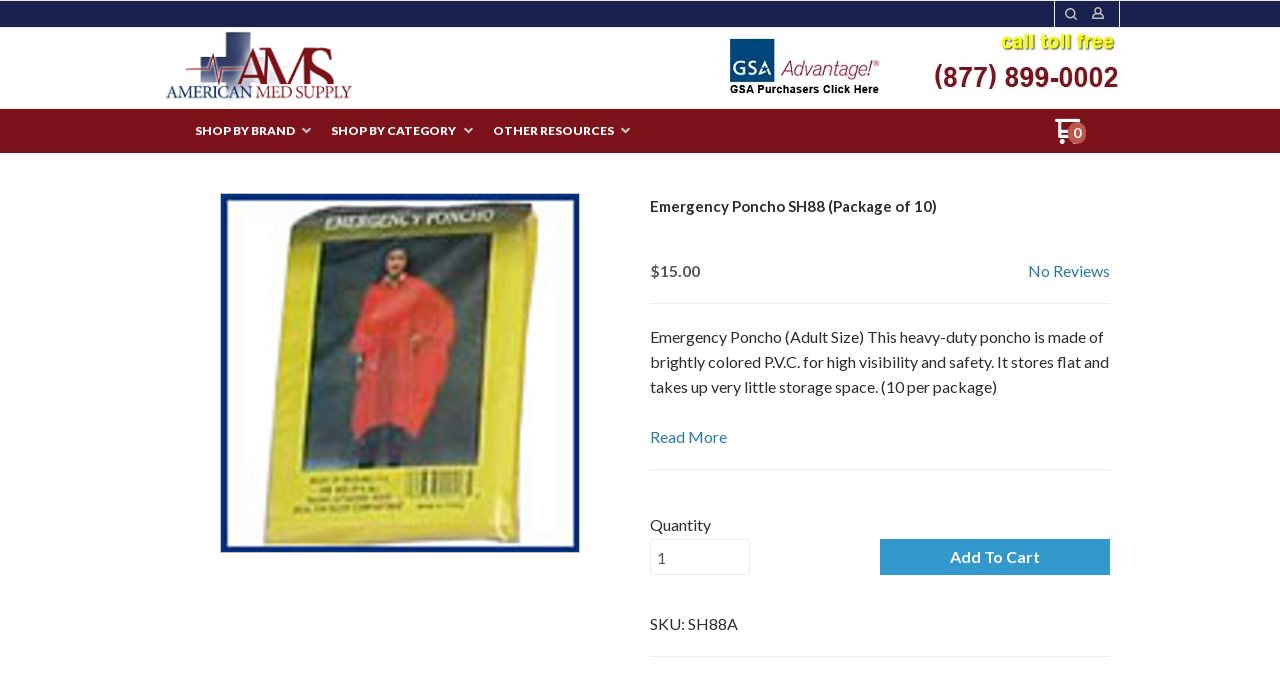

--- FILE ---
content_type: text/html; charset=UTF-8
request_url: https://www.americanmedsupply.com/products/survival-kits/SH88.html
body_size: 19623
content:
<!DOCTYPE html> <!--[if IE 8]><html class="no-js lt-ie9"><![endif]--> <!--[if gt IE 8]><!--><html class="no-js"><!--<![endif]--> <head>     <meta charset="utf-8"/> <meta http-equiv="X-UA-Compatible" content="IE=edge,chrome=1"/> <meta name="viewport" content="width=device-width, initial-scale=1.0"/>    <title>Emergency Poncho SH88 (Package of 10) SH88</title>      <meta name="merchantId" id="js-merchantId" content="RADAR">   <meta name="description" content="Emergency Poncho SH88 (Package of 10) SH88">   <meta name="keywords" content="Emergency Poncho SH88 (Package of 10) SH88">           <style type="text/css">
@charset "UTF-8";div,form,h2,li,p,ul{margin:0;padding:0}h2{font-family:"Helvetica Neue",Helvetica,Roboto,Arial,sans-serif;font-style:normal;font-weight:400;color:inherit;text-rendering:optimizeLegibility}h2{color:#575757;font-family:"Oleo Script",serif}h2{font-family:"Oleo Script"}html{font-family:sans-serif;line-height:1.15;-ms-text-size-adjust:100%;-webkit-text-size-adjust:100%}body{margin:0}a{background-color:transparent;-webkit-text-decoration-skip:objects}strong{font-weight:inherit}strong{font-weight:bolder}small{font-size:80%}img{border-style:none}input,select{font-family:sans-serif;font-size:100%;line-height:1.15;margin:0}select{text-transform:none}input{overflow:visible}[type=number]::-webkit-inner-spin-button,[type=number]::-webkit-outer-spin-button{height:auto}::-webkit-file-upload-button{-webkit-appearance:button;font:inherit}html{box-sizing:border-box;font-size:100%}*,::after,::before{box-sizing:inherit}body{margin:0;padding:0;background:#fefefe;font-family:"Helvetica Neue",Helvetica,Roboto,Arial,sans-serif;font-weight:400;line-height:1.5;color:#0a0a0a;-webkit-font-smoothing:antialiased;-moz-osx-font-smoothing:grayscale}img{display:inline-block;vertical-align:middle;max-width:100%;height:auto;-ms-interpolation-mode:bicubic}select{box-sizing:border-box;width:100%;border-radius:0}.row{max-width:60rem;margin-right:auto;margin-left:auto}.row::after,.row::before{display:table;content:' '}.row::after{clear:both}.row.collapse>.columns{padding-right:0;padding-left:0}.row .row{margin-right:-.625rem;margin-left:-.625rem}@media screen and (min-width:75em){.row .row{margin-right:-.9375rem;margin-left:-.9375rem}}.row .row.collapse{margin-right:0;margin-left:0}.row.expanded{max-width:none}.row.expanded .row{margin-right:auto;margin-left:auto}.row:not(.expanded) .row{max-width:none}.columns{width:100%;float:left;padding-right:.625rem;padding-left:.625rem}.columns:last-child:not(:first-child){float:right}.end.columns:last-child:last-child{float:left}.small-2{width:16.66667%}.small-3{width:25%}.small-4{width:33.33333%}.small-6{width:50%}.small-8{width:66.66667%}.small-9{width:75%}.small-12{width:100%}div,form,h2,h4,li,p,ul{margin:0;padding:0}p{margin-bottom:1rem;font-size:inherit;line-height:1.6;text-rendering:optimizeLegibility}strong{font-weight:700;line-height:inherit}small{font-size:80%;line-height:inherit}h2,h4{font-family:"Helvetica Neue",Helvetica,Roboto,Arial,sans-serif;font-style:normal;font-weight:400;color:inherit;text-rendering:optimizeLegibility}h2{font-size:1.25rem;line-height:1.4;margin-top:0;margin-bottom:.5rem}h4{font-size:1.125rem;line-height:1.4;margin-top:0;margin-bottom:.5rem}@media print,screen and (min-width:40em){.row .row{margin-right:-.9375rem;margin-left:-.9375rem}.columns{padding-right:.9375rem;padding-left:.9375rem}.medium-2{width:16.66667%}.medium-4{width:33.33333%}.medium-5{width:41.66667%}.medium-6{width:50%}.medium-7{width:58.33333%}h2{font-size:2.5rem}h4{font-size:1.5625rem}.reveal{min-height:0}}a{line-height:inherit;color:#1779ba;text-decoration:none}a img{border:0}ul{margin-bottom:1rem;list-style-position:outside;line-height:1.6}li{font-size:inherit}ul{margin-left:1.25rem;list-style-type:disc}ul ul{margin-left:1.25rem;margin-bottom:0}.text-left{text-align:left}.text-right{text-align:right}.text-center{text-align:center}@media print,screen and (min-width:64em){.row .row{margin-right:-.9375rem;margin-left:-.9375rem}.large-3{width:25%}.large-6{width:50%}.large-text-left{text-align:left}}[type=email],[type=number],[type=text]{display:block;box-sizing:border-box;width:100%;height:2.4375rem;margin:0 0 1rem;padding:.5rem;border:1px solid #cacaca;border-radius:0;background-color:#fefefe;box-shadow:inset 0 1px 2px rgba(10,10,10,.1);font-family:inherit;font-size:1rem;font-weight:400;color:#0a0a0a;-webkit-appearance:none;-moz-appearance:none;appearance:none}input:-ms-input-placeholder{color:#cacaca}input::-webkit-input-placeholder{color:#cacaca}input::-moz-placeholder{color:#cacaca}label{display:block;margin:0;font-size:.875rem;font-weight:400;line-height:1.8;color:#0a0a0a}select{height:2.4375rem;margin:0 0 1rem;padding:.5rem;-webkit-appearance:none;-moz-appearance:none;appearance:none;border:1px solid #cacaca;border-radius:0;background-color:#fefefe;font-family:inherit;font-size:1rem;line-height:normal;color:#0a0a0a;background-origin:content-box;background-position:right -1rem center;background-repeat:no-repeat;background-size:9px 6px;padding-right:1.5rem}select::-ms-expand{display:none}.form-error{display:none;margin-top:-.5rem;margin-bottom:1rem;font-size:.75rem;font-weight:700;color:#cc4b37}.button{display:inline-block;vertical-align:middle;margin:0 0 1rem;padding:.85em 1em;-webkit-appearance:none;border:1px solid transparent;border-radius:0;font-size:.9rem;line-height:1;text-align:center;background-color:#1779ba;color:#fefefe}.close-button{position:absolute;color:#8a8a8a}.close-button{right:1rem;top:.5rem;font-size:2em;line-height:1}.reveal{z-index:1006;backface-visibility:hidden;display:none;padding:1rem;border:1px solid #cacaca;border-radius:0;background-color:#fefefe;position:relative;top:100px;margin-right:auto;margin-left:auto;overflow-y:auto}.reveal>:last-child{margin-bottom:0}@media print,screen and (min-width:40em){.reveal{width:600px;max-width:60rem}}.hide{display:none!important}@media screen and (max-width:39.9375em){.reveal{top:0;left:0;width:100%;max-width:none;height:100%;height:100vh;min-height:100vh;margin-left:0;border:0;border-radius:0}.hide-for-small-only{display:none!important}}@media screen and (min-width:40em) and (max-width:63.9375em){.hide-for-medium-only{display:none!important}}@media print,screen and (min-width:64em){.hide-for-large{display:none!important}}.clearfix::after,.clearfix::before{display:table;content:' '}.clearfix::after{clear:both}h2{margin:0 0 10px;font-weight:700;font-size:18px;color:#2d2d2d}h4{font-weight:700;font-size:14px;color:#2d2d2d}a{text-decoration:none;color:#39c}p{margin-top:20px;margin-bottom:0}p:first-child{margin-top:0}small{font-family:Cabin,sans-serif;font-size:12px;line-height:1.5;color:#c2c2c2}select{-webkit-appearance:menulist-button;margin-bottom:14px}select{border:1px solid #c2c2c2}input[type=email],input[type=number],input[type=text]{padding:.4em;border:1px solid #c2c2c2;height:36px;font-size:16px;box-shadow:none}input[type=email]::-webkit-input-placeholder,input[type=number]::-webkit-input-placeholder,input[type=text]::-webkit-input-placeholder{color:rgba(0,0,0,.25)}input[type=email]:-moz-placeholder,input[type=number]:-moz-placeholder,input[type=text]:-moz-placeholder{color:rgba(0,0,0,.25)}input[type=email]::-moz-placeholder,input[type=number]::-moz-placeholder,input[type=text]::-moz-placeholder{color:rgba(0,0,0,.25)}input[type=email]:-ms-input-placeholder,input[type=number]:-ms-input-placeholder,input[type=text]:-ms-input-placeholder{color:rgba(0,0,0,.25)}.button{display:inline-block;padding:17px 20px;margin-right:10px;font-family:Lato,sans-serif;font-size:15px;font-weight:700;text-align:center;text-decoration:none;text-transform:uppercase;border:0}.row .row{margin-top:0}.reveal{height:auto}.small-float-left{float:left!important}h2,h4{color:#575757;font-family:"Oleo Script",serif}h2{padding:17px 0;text-align:center;font-size:24px}a{color:#da793e}form{z-index:1}input,input[type=email],input[type=number],input[type=text],select{border-color:#c9c9c9}input[type=email],input[type=number],input[type=text]{padding:.4em;border:1px solid #c2c2c2;background:#c2c2c2;color:#575757;height:36px;font-size:16px;box-shadow:none;border-radius:5px}input[type=email]::-webkit-input-placeholder,input[type=number]::-webkit-input-placeholder,input[type=text]::-webkit-input-placeholder{color:rgba(87,87,87,.25)}input[type=email]:-moz-placeholder,input[type=number]:-moz-placeholder,input[type=text]:-moz-placeholder{color:rgba(87,87,87,.25)}input[type=email]::-moz-placeholder,input[type=number]::-moz-placeholder,input[type=text]::-moz-placeholder{color:rgba(87,87,87,.25)}input[type=email]:-ms-input-placeholder,input[type=number]:-ms-input-placeholder,input[type=text]:-ms-input-placeholder{color:rgba(87,87,87,.25)}select{border:1px solid #c2c2c2;background:#c2c2c2;color:#575757}select{height:36px}.button{display:inline-block;padding:17px 20px;margin-right:10px;font-family:Lato,sans-serif;font-size:15px;font-weight:700;text-align:center;text-decoration:none;text-transform:uppercase;color:#fff;background-color:#c6da5d;border:0;border-radius:5px}.price{margin:10px 0;font-weight:700;font-size:16px;color:#575757}ul{list-style-position:inside}.reveal-modal{z-index:10005;background-color:#fff;text-align:center}.reveal-modal .close-reveal-modal{color:#575757}::-webkit-input-placeholder{color:#2d2d2d}:-moz-placeholder{color:#2d2d2d}::-moz-placeholder{color:#2d2d2d}input,select{font-size:16px!important}body{-webkit-font-smoothing:antialiased;-moz-osx-font-smoothing:grayscale;font-family:Lato,sans-serif;font-size:16px;line-height:1.57;color:#575757;background-color:#2d2d2d;background-size:500px}.overflow-wrapper{overflow-x:hidden}p,ul{color:#575757;font-size:inherit}#universe{width:100%;float:left;overflow:hidden}#system{border-top:1px solid #ebebeb;margin-left:auto;margin-right:auto}.row{margin-top:40px;clear:both}.reveal-modal{z-index:1600}.reveal-modal h2{text-align:center}.reveal-modal h2{margin-bottom:0}@media (min-width:640px){h2{font-weight:700}#system{padding:0;border-top:1px solid #ebebeb}}@media (min-width:1024px){#galaxy{-ms-transform:none;transform:none}.reveal-modal h2{text-align:left}.reveal-modal#wishlist-not-loggedin h2{text-align:center}}body{color:#2d2d2d}p,ul{color:#575757}#galaxy{background-color:#fff}.reveal-modal{background-color:#fff}h2{color:#575757}h4{color:#575757}small{color:#2d2d2d}a{color:#db665c}.button{background-color:#db665c;color:#fff}input,input[type=email],input[type=number],input[type=text],select{background-color:#fff;color:#575757;border-color:#ebebeb}input[type=text]::-webkit-input-placeholder{color:#ebebeb}input[type=text]:-moz-placeholder{color:#ebebeb}input[type=text]::-moz-placeholder{color:#ebebeb}input[type=text]:-ms-input-placeholder{color:#ebebeb}input[type=email]::-webkit-input-placeholder{color:#ebebeb}input[type=email]:-moz-placeholder{color:#ebebeb}input[type=email]::-moz-placeholder{color:#ebebeb}input[type=email]:-ms-input-placeholder{color:#ebebeb}.price{color:#575757}label{color:#575757}.review-stars{color:#ffc900}h2,h4{font-family:"Oleo Script"}small{font-family:Cabin}.button{font-family:Lato}span.price{font-family:Cabin}.oi[data-glyph]:empty:before{line-height:1;width:1em;text-align:center;box-sizing:content-box}.oi[data-glyph]:before{font-family:icons!important;font-style:normal;font-weight:400!important;vertical-align:top;display:inline-block;speak:none;line-height:1;vertical-align:baseline;font-weight:400;font-style:normal;-webkit-font-smoothing:antialiased;-moz-osx-font-smoothing:grayscale}.oi[data-glyph=arrow-right]:before{content:"\f12d"}.oi[data-glyph=cart]:before{content:"\f150"}.oi[data-glyph=magnifying-glass]:before{content:"\f1ae"}.oi[data-glyph=menu]:before{content:"\f1ba"}.oi[data-glyph=person]:before{content:"\f1c4"}.oi[data-glyph="x"]:before{content:"\f1fa"}.oi[data-glyph=heart-outline]:before{content:"\f205"}.columns{min-height:1px}*,:after,:before{box-sizing:border-box}.row .widget.row{margin-left:auto;margin-right:auto}.container{position:relative}.oi[data-glyph]:empty:before{line-height:inherit!important}.widget{position:relative}.widget select{-webkit-appearance:none;-moz-appearance:none}.widget-display-inline-block{display:inline-block;vertical-align:middle}.widget-display-flex{display:flex}body:not(.page-editor) .widget-hidden{display:none}.widget-display-flex.text-right{justify-content:flex-end}@media screen and (min-width:64em){.hide-for-large{display:none}}.widget .form-error{margin-top:0;position:absolute;top:22px;right:3px;font-size:9px;opacity:.8;z-index:3}input:-webkit-autofill{animation-name:onAutoFillStart}.widget-section{padding:40px 0;margin-top:0}.widget-section.row{margin-top:0}.row.section_width_full{width:100%;margin-left:auto;margin-right:auto;max-width:initial}.row.section_width_wide{margin-left:auto;margin-right:auto;margin-top:0;margin-bottom:0;max-width:960px}.widget-section>.widget-row{margin-left:auto;margin-right:auto}.row.section_width_small{margin:0 auto;max-width:40em;width:100%}.widget-modal.row.section_width_small{margin:0 auto;max-width:40em;width:100%}.widget-modal{padding:20px;margin-top:0;width:100%;position:absolute;left:-2000px;top:-2000px;display:none}.widget-row{margin:5px}.widget-row>.columns{padding-left:10px;padding-right:10px}.widget-column{margin:0 15px;padding:0 15px;position:relative}.widget-headline>.text{display:inline-block}.widget-headline>.text p{color:inherit;line-height:inherit!important;margin:initial;font-size:inherit;font-family:inherit;font-weight:inherit;padding:initial}.widget-headline{margin-top:10px;text-align:center;font-size:20px;display:inline-block;width:100%;line-height:1em}.widget-button{line-height:1}.widget-button>a{position:relative;margin-right:auto;margin-left:auto;color:#fff;font-weight:700;display:inline-block;-ms-transform:all .2s ease-in-out;-webkit-transform:all .2s ease-in-out;transform:all .2s ease-in-out;text-align:center;text-decoration:none;outline:0;background-color:#0e8dc7;padding:13px 35px}.widget-button>a :visited{text-decoration:none!important}.widget-button .text{display:block;line-height:1em;min-height:1em;height:auto}.widget-button{text-align:center;font-size:16px}.widget-button-align-small-left{text-align:left}.widget-button-align-small-right{text-align:right}.widget-button .widget-button-icon{margin-right:.5em}.widget-button-style-subtle-style>a{border:1px solid rgba(0,0,0,.1);-webkit-box-shadow:inset 0 1px 0 rgba(255,255,255,.2);-moz-box-shadow:inset 0 1px 0 rgba(255,255,255,.2);box-shadow:inset 0 1px 0 rgba(255,255,255,.2);border-radius:4px}.widget-button-style-none>a{background-color:transparent}.widget-button-width-small-fluid>a{display:inline-block}.widget-button-width-small-full{width:100%}.widget-button-width-small-full>a{width:100%;display:block}.widget-image{max-width:100%}.widget-image .widget-image-wrapper{display:inline-block;max-width:100%}.widget-image .widget-image-wrapper img{max-width:100%;max-height:100%}.widget-image.widget-image-vertical-middle img{position:relative;top:50%;-webkit-transform:translateY(-50%);transform:translateY(-50%)}.widget-itemimagegallery{z-index:1}.widget-itemtitle{margin-top:10px;font-size:15px;font-weight:700;display:inline-block;width:100%}.widget-itemtitle>.text{display:inline-block}.widget-itemdescription{margin-top:10px}.widget-itemreviewsummary{margin-top:10px}.widget-itemreviewsummary .review-stars{white-space:nowrap}.widget-itemrelateditemslist>ul{margin:0}.widget-itemprice{margin-top:10px}.widget-itemprice span.price{font-weight:inherit;font-family:inherit;font-size:inherit;color:inherit}.widget-tabs{margin:5px}.widget-tab{padding:10px}.widget-divider{margin-top:10px;padding:10px 0;display:flex;min-height:25px;justify-content:center}.widget-divider>.widget-divider-inner{position:relative;min-height:1px;text-align:center;width:100%;display:inline-block}.widget-divider>.widget-divider-inner:before{content:"";display:block;height:1px;width:100%;position:absolute;top:50%;left:0}.widget-divider>.widget-divider-inner:before{border-top-color:rgba(0,0,0,.3)}.widget-divider.widget-divider-1px-line-style>.widget-divider-inner:before{border-top:1px solid}.widget-menu>ul:after{content:"";display:table;clear:both}.widget-menu li{white-space:nowrap;z-index:4}.widget-menu>ul ul{z-index:2}.widget-menu a{line-height:1rem}.widget-menu-horizontal>ul{margin:0;padding:0}.widget-menu-horizontal li{display:block;float:left;position:relative;list-style:none}.widget-menu-horizontal a{display:block;text-decoration:none}.widget-menu-horizontal li ul{display:none;position:absolute;top:100%;left:0;text-align:right;border-radius:5px;margin-left:0}.widget-menu-horizontal>ul>li ul li{line-height:1.3;display:block;clear:both;background-color:inherit;color:inherit}.widget-menu-vertical-accordion>ul{margin:0;padding:0}.widget-menu-vertical-accordion li{position:relative;list-style:none}.widget-menu-vertical-accordion a{display:block;text-decoration:none}.widget-menu-vertical-accordion a{border:0}.widget-menu-vertical-accordion ul ul{z-index:auto}.widget-menu-vertical-accordion li ul{margin-left:0}.widget-menu-vertical-accordion>ul>li ul li{line-height:1.3;display:block;clear:both}.widget-bulletlist li,.widget-bulletlist ul{list-style:initial;font-family:inherit;color:inherit}.widget-bulletlist ul{margin:0}.widget.widget-bulletlist-icon li{list-style:none;position:relative;padding-left:1.25em}.widget.widget-bulletlist-icon li:before{margin-right:.25em;position:absolute;top:0;left:0}.widget.widget-bulletlist-icon li:before{font-family:Icons;display:inline-block;speak:none;line-height:1;vertical-align:baseline;font-weight:400;font-style:normal;-webkit-font-smoothing:antialiased;-moz-osx-font-smoothing:grayscale}.widget.widget-bulletlist-icon[data-glyph=media-record] li:before{content:"\f1b3"}.widget-itemwishlist{text-transform:initial}.widget-itemwishlist .widget-itemwishlist-on{display:none}.widget-itemwishlist>.shape-container>.shape>.text{text-decoration:underline}.widget-itemquantity{margin-top:10px}.widget-itemquantity>.widget-itemquantity-input{width:100px;background:initial}.widget-itemattribute{min-height:20px}.widget-itemattribute[data-widget-itemattribute-type=videolist]>ul{list-style:none;margin-left:0}.widget-itemautoorderschedule{color:initial}.widget-cartitemcount{line-height:1em}.widget-cartitemcount .wrapper{display:inline-block;position:relative;line-height:1em;height:1em}.widget-cartitemcount a{color:inherit}.widget-cartitemcount.widget-cartitemcount-numbericon{text-align:left}.widget-cartitemcount.widget-cartitemcount-numbericon .wrapper{padding-right:22%;padding-top:10%}.widget-cartitemcount.widget-cartitemcount-numbericon .count{background-color:#0e8dc7;color:#fff;display:inline-block;padding:0 .33em .083em;border-radius:.66em;font-weight:700;line-height:1.5em;position:absolute;top:0;right:0}.widget-cartitemcount.widget-cartitemcount-numbericon .icon{font-size:1.8em}.widget-cartview a{color:inherit}.widget-searchinput form{display:flex}.widget-searchinput .button{margin:0;border-radius:0}.widget-searchinput .input-wrapper input{border-radius:0;padding:.4em;margin:0;font-size:inherit!important;background-color:#fff;color:#000}.widget-searchinput .input-arrow{display:none}.widget-searchinput{position:relative;display:flex;flex-direction:row;vertical-align:middle}.widget-searchinput.widget-searchinput-slideleft:not(.widget-searchinput-isopen){position:relative;display:inline-block}.widget-searchinput.widget-searchinput-openright form{display:flex;flex-grow:100}.widget-searchinput:not(.widget-searchinput-slideright):not(.widget-searchinput-dropdownleft){-webkit-justify-content:flex-end;justify-content:flex-end}.widget-searchinput.widget-searchinput-openright .input-wrapper,.widget-searchinput.widget-searchinput-slideleft .input-wrapper{display:inline-block;flex-grow:100;position:relative;height:100%}.widget-searchinput.widget-searchinput-slideleft .input-wrapper{min-width:6rem}.widget-searchinput .input-wrapper input{width:100%;height:100%}.widget-searchinput.widget-searchinput-isclosed .input-wrapper{display:none}.widget-searchinput .button{background-color:inherit;display:inline-block;font-size:inherit!important;padding:.5em .4em .3em}.widget-searchinput.widget-searchinput-slideleft .button{float:right}.widget-myaccountlink{padding:3px 5px;vertical-align:middle}.widget-myaccountlink a{background-color:inherit;color:inherit}.widget-languagelist>ul{list-style:none}.widget-languagelist>ul{color:inherit}.widget-sidepanel{bottom:0;width:0;position:fixed;z-index:1000000;top:0;left:0;background-color:#111;overflow-x:hidden;margin:0;padding-left:0;padding-right:0;display:none;max-width:100%}.widget-sidepanel.widget-sidepanel-left{left:0}.widget-sidepanel.widget-sidepanel-height-content{bottom:auto;max-height:100%}.widget-label>label{color:inherit;font-size:inherit;font-family:inherit;font-weight:inherit;position:relative}.widget-label>label>span{margin-right:10px}.widget-inputtext>input{font-size:inherit;font-family:inherit;font-weight:inherit;height:2.125em;padding:.4em;margin:0}.widget-sociallinks>ul{margin:0;padding:0;line-height:1em;color:inherit}.widget-paymentmethods>ul li{display:inline-block;color:inherit;margin-right:.25em}.widget-paymentmethods>ul li:last-of-type{margin-right:0}.widget-paymentmethods li:not(.oi){display:none}.widget-cartsnapshot ul{margin:0;padding:0;list-style:none}.widget-cartsnapshot .widget-cartsnapshot-header{padding-top:10px;padding-bottom:10px}.widget-cartsnapshot .widget-cartsnapshot-empty,.widget-cartsnapshot .widget-cartsnapshot-footer,.widget-cartsnapshot .widget-cartsnapshot-header{padding-top:5px;padding-bottom:5px}.widget-itemreviewlist.row{max-width:100%}.widget-itemreviewlist>ul{margin:0}.widget-wishlistsummary a{color:inherit}.widget-wishlistsummary .widget-wishlistsummary-icon{margin-right:.25em}.widget-wishlistsummary .widget-wishlistsummary-count{margin-left:.1em}.widget-socialshare .social-buttons{list-style:none;padding:0;margin:0}.widget-panel>.widget-panel-content{height:100%;width:100%}body:not(.page-editor) .widget-panel>.widget-panel-content{overflow:hidden}
</style>
<link rel="shortcut icon" href="https://d24rugpqfx7kpb.b-cdn.net/RADAR/A7586DB94B84E8A3E117CC8FB6635FEC/favicon.ico"/> <ucaconfig  data-crosslink='["www.americandiscountbattery.com","americandiscountbattery.com","americanmedsupply.com","www.discountaedbatteries.com","discountaedbatteries.com","www.discountaedpads.com","discountaedpads.com"]'  data-record="false" data-mid="RADAR" ></ucaconfig>
         
   <link rel="canonical" href="https://www.americanmedsupply.com/products/survival-kits/SH88.html"/>          <link href="https://d9i5ve8f04qxt.cloudfront.net/RADAR/4131/cache/css/8F4A465FB42F285C8C3545757646C9A0F933FA0706F01571E47008D08AC499ED-mb.css" rel="preload" as="style" onload="this.rel='stylesheet'"/>
</head> <body class="product-page "> <div class="overflow-wrapper"> <div id="universe"> <div id="galaxy">        <div id="system">        <style type="text/css">#button-1582,#image-645548,.widget-container .widget[data-clone-id=button-1582],.widget-container .widget[data-clone-id=image-645548]{margin-top:10px}#button-1582>a,#button-6705>a,.widget-container .widget[data-clone-id=button-1582]>a{padding-top:10px;padding-bottom:10px;padding-left:10px;padding-right:10px}#button-1582 a,#button-6697 a,.widget-container .widget[data-clone-id=button-1582] a{color:#575757;background-color:rgba(0, 0, 0, 0)}#button-478832>a,#button-478852>a,#button-488083>a,#button-6697>a,.widget-container .widget[data-clone-id=button-478832]>a{padding-top:0;padding-bottom:0;padding-left:0;padding-right:0}#button-478832 a,#button-488083 a,.widget-container .widget[data-clone-id=button-478832] a{color:#c2c2c2;background-color:rgba(0, 0, 0, 0)}#button-478852 a{color:#626262}#button-6697{margin-top:7px;font-size:12px}#button-6705{font-size:14px;text-transform:uppercase}#button-6705 a,#sociallinks-3660>ul li:hover{color:#ffffff;background-color:#bd584f}#button-6705.widget-button-disabled a{background-color:#575757}#cartitemcount-1581,.widget-container .widget[data-clone-id=cartitemcount-1581]{margin-left:10px;color:#626262;text-align:center;font-size:14px}#cartitemcount-1581 .count,.widget-container .widget[data-clone-id=cartitemcount-1581] .count{background-color:rgb(124, 19, 26)}#cartitemcount-1615{color:#ffffff;text-align:right;font-size:14px}#cartitemcount-1615 .count,#cartitemcount-6695 .count{background-color:#bd584f}#cartitemcount-6695{font-size:12px}#cartsnapshot-6463{margin-left:0;margin-right:0;font-size:13px}#cartview-3565{margin-top:3px;color:#ffffff;text-align:center}#column-1576,#column-3508,.widget-container .widget[data-clone-id=column-1576]{margin-left:0;margin-right:0}#column-1578,.widget-container .widget[data-clone-id=column-1578]{padding-left:0;margin-top:-3px;margin-left:0;margin-right:0}#column-1604,#column-1605,#column-1611,#column-478849,#column-478850,#column-478851,#column-645547,#column-645549,#column-6462,#column-6692,#column-6693,#column-6694,#column-6699,#column-6703,#column-6712,.widget-container .widget[data-clone-id=column-1611],.widget-container .widget[data-clone-id=column-645547],.widget-container .widget[data-clone-id=column-645549]{padding-left:0;padding-right:0;margin-left:0;margin-right:0}#column-1613{margin-left:0;margin-right:0;margin-bottom:7px}#column-645537{margin-top:5px}#container-header{background-color:rgb(25, 34, 78)}#divider-6700{padding-top:0;padding-bottom:0;margin-top:0;margin-bottom:15px}#divider-6700>.widget-divider-inner>.widget-divider-text,#divider-6713>.widget-divider-inner>.widget-divider-text{border-color:rgba(0, 0, 0, 0.3)}#divider-6700>.widget-divider-inner:before,#divider-6713>.widget-divider-inner:before{border-top-color:rgba(0, 0, 0, 0.3)}#divider-6713{padding-top:0;padding-bottom:0;margin-top:9px;margin-bottom:20px}#headline-6696{margin-top:0;font-size:16px}#image-1579 .widget-image-wrapper,.widget-container .widget[data-clone-id=image-1579] .widget-image-wrapper{width:120px;height:60px}#image-1612 .widget-image-wrapper,.widget-container .widget[data-clone-id=image-1612] .widget-image-wrapper{height:80px}#menu-1588{font-size:18px}#menu-1588>ul>li>a{margin-bottom:15px;margin-left:0;padding-bottom:15px;padding-left:15px;padding-right:15px;border-width:1px;border-color:rgba(87,87,87,0.5);border-bottom-style:solid}#menu-1588>ul>li>ul{font-size:16px}#menu-1588>ul>li>ul a{color:#c2c2c2;margin-bottom:15px;margin-left:0;padding-bottom:15px;padding-left:30px;border-width:1px;border-color:rgba(87,87,87,0.5);border-bottom-style:solid}#menu-1588 a,#menu-1614 a,#myaccountlink-3564{color:#ffffff}#menu-1614{font-size:12px;font-weight:900;text-transform:uppercase}#menu-1614>ul>li>a{margin-left:10px;margin-right:10px}#menu-1614>ul>li>ul{background-color:#ffffff;border-width:1px;border-color:#ebebeb;border-style:solid}#menu-1614>ul>li>ul a{color:rgb(43, 43, 43);margin-top:10px;margin-bottom:10px;margin-left:25px;margin-right:25px}#menu-1614>ul>li>ul a:hover{color:rgb(51, 153, 204)}#menu-1614>ul>li>ul li{text-transform:none}#menu-1614 a:hover{color:#ebebeb}#modal-478833{border-radius:10px}#myaccountlink-1607{padding-right:10px;color:#c2c2c2;font-size:12px}#panel-478893>.widget-panel-content{padding-left:5px;padding-right:5px;border-right-width:1px;border-right-style:solid;border-right-color:#ebebeb;border-left-width:1px;border-left-style:solid;border-left-color:#ebebeb}#row-1575,.widget-container .widget[data-clone-id=row-1575]{margin-top:0;margin-bottom:0}#row-1603,#row-3507,#row-478848,#row-6461,#row-6691,#row-6698,#row-6701,#row-6711{margin-top:0;margin-left:0;margin-right:0;margin-bottom:0}#row-1603>.columns,#row-1603>ul>.columns,#row-1608>.columns,#row-1608>ul>.columns,#row-3507>.columns,#row-3507>ul>.columns,#row-478848>.columns,#row-478848>ul>.columns,#row-6461>.columns,#row-6461>ul>.columns,#row-6691>.columns,#row-6691>ul>.columns,#row-6698>.columns,#row-6698>ul>.columns,#row-6701>.columns,#row-6701>ul>.columns,#row-6711>.columns,#row-6711>ul>.columns,.widget-container .widget[data-clone-id=row-1608]>.columns,.widget-container .widget[data-clone-id=row-1608]>ul>.columns{padding-left:0;padding-right:0}#row-1608,.widget-container .widget[data-clone-id=row-1608]{padding-top:0}#row-3560{padding-bottom:10px;margin-top:0;margin-left:0;margin-right:0;border-bottom-width:1px;border-bottom-style:solid;border-bottom-color:rgba(87,87,87,0.5)}#searchinput-1606{padding-right:5px;font-size:12px}#searchinput-1606 .button{color:#c2c2c2}#searchinput-3516 .button{background-color:#626262}#searchinput-3516 input,#sociallinks-3660>ul li{background-color:#c2c2c2}#section-1573{padding-top:0;padding-bottom:0}#section-1574,.widget-container .widget[data-clone-id=section-1574],#section-1574-clone{background-color:#ffffff;padding-top:0;padding-bottom:0;border-top-width:1px;border-top-style:solid;border-top-color:rgb(235, 235, 235);border-bottom-width:1px;border-bottom-style:solid;border-bottom-color:rgb(235, 235, 235)}#section-645515{background-color:rgb(124, 19, 26);padding-top:5px;padding-bottom:5px}#sidepanel-1583{background-color:#2d2d2d}#sidepanel-6460{background-color:rgb(255, 255, 255);border-radius:5px}#sociallinks-3660{margin-top:5px;margin-left:5px;margin-right:5px;margin-bottom:5px;color:#ffffff;font-size:10px}#sociallinks-3660 svg path{fill:#ffffff}#wishlistsummary-8732{margin-top:3px;margin-left:15px;margin-right:15px;color:#c2c2c2;font-size:12px}@media screen and (min-width:40em){#modal-478833{padding-top:40px;padding-bottom:60px;padding-left:40px;padding-right:40px}}@media screen and (min-width:64em){#modal-478833{padding-top:60px;padding-bottom:60px;padding-left:80px;padding-right:60px}}@media screen and (min-width:40em){#sidepanel-6460{top:100px;max-height:calc(100% - 100px)}}#menu-1588{// border-top:1px solid red;padding-top:15px}#menu-1588 a span.has-subnav-arrow::before{font-size:9px;color:#c2c2c2;padding-left:5px;float:right}#menu-1614 a span.has-subnav-arrow::before{font-size:9px;color:#c2c2c2;padding-left:5px}#menu-1614 ul li ul{width:250px}#column-1578{display:flex;align-items:center;justify-content:flex-end}.widget-container .widget[data-clone-id=column-1578]{display:flex;align-items:center;justify-content:flex-end}#panel-478893 .widget-panel-content{display:flex;align-items:center;justify-content:space-between}</style> <div id="container-header" data-widget-type="container" class="widget widget-container container" data-context-source-hash="CFE6E4990EEFE9D30D3E89DEFACFF01A1FA8C1721A95844CAF4188199A141167" data-context-group-path='/products/survival-kits/'  data-context-item-id='SH88'  > <div id="section-1573" data-widget-type="section" class="widget widget-section row hide-for-small-only" data-widget-visibility-icons="TD"> <div id="row-1603" data-widget-type="row" class="widget widget-row row "> <div class="columns small-float-left small-12 medium-6"> <div id="column-1604" data-widget-type="column" class="widget widget-column "> <div id="sociallinks-3660" data-widget-type="sociallinks" class="widget widget-sociallinks widget-sociallinks-circle"> <ul>          </ul> </div> </div> </div> <div class="columns small-float-left small-12 medium-6"> <div id="column-1605" data-widget-type="column" class="widget widget-column widget-display-flex text-right"> <div id="wishlistsummary-8732" data-widget-type="wishlistsummary" class="widget widget-wishlistsummary  hide  "> <span class='widget-wishlistsummary-icon oi' data-glyph='heart-outline'></span><a href='/myaccount/wishlist.do'><span>My Wishlist</span><span class='widget-wishlistsummary-count'>(0)</span></a> </div> <div id="panel-478893" data-widget-type="panel" class="widget widget-panel ">  <div class='widget-panel-content' >  <div id="searchinput-1606" data-widget-type="searchinput" class="widget widget-searchinput widget-searchinput-slideleft widget-searchinput-isclosed"> <form action="/cgi-bin/UCSearch" method="get"> <input type="hidden" name="SUBMITDATA" value="SUBMITDATA"> <input type="hidden" value="LESSTHAN" name="PRICECRITERIA"> <input type="hidden" name="PRICE"> <input type="hidden" name="MERCHANTITEMID"> <input type="hidden" name="ManufacturerName"> <input type="hidden" name="ManufacturerSKU"> <input type="hidden" value="NORMAL" name="SORTBY"> <div class="input-wrapper"><input name="description" value="" autocomplete="off" type="text" placeholder='Search...'/><div class="input-arrow oi" data-glyph="arrow-right"></div></div><div class="button oi" data-glyph="magnifying-glass"></div> </form> </div> <div id="myaccountlink-1607" data-widget-type="myaccountlink" class="widget widget-myaccountlink widget-display-inline-block"> <a href="/cgi-bin/UCMyAccount" title="Go to your account"><span class="oi" data-glyph="person"></span></a> </div>      </div>  </div> </div> </div> </div> </div> <div id="section-1574" data-widget-type="section" class="widget widget-section row sticky-top section_width_full expanded"> <div id="row-1575" data-widget-type="row" class="widget widget-row row hide-for-large" data-ucequalizer="row-1575" data-widget-visibility-icons="MT"> <div class="columns small-float-left small-3 hide-for-large" data-ucequalizer-watch="row-1575"> <div id="column-1576" data-widget-type="column" class="widget widget-column hide-for-large" data-ucequalizer-watch="row-1575" data-widget-visibility-icons="MT">     <div id="hideif-13566" data-widget-type="hideif" class="widget widget-hideif "> <div id="button-1582" data-widget-type="button" class="widget widget-button widget-button-style-flat-color widget-button-width-small-fluid widget-button-align-small-left widget-button-text-shadow-none widget-button-box-shadow-none" data-button-action="2" data-button-toggle-these="sidepanel-1583"> <a href="" tabindex="0" role="button"><span class="text"><span class="widget-button-icon oi" data-glyph="menu"></span></span></a> </div> </div>  </div> </div> <div class="columns small-float-left small-6" data-ucequalizer-watch="row-1575"> <div id="column-1577" data-widget-type="column" class="widget widget-column text-center" data-ucequalizer-watch="row-1575"> <div id="homelink-10540" data-widget-type="homelink" class="widget widget-homelink "> <a href='/'> <div id="image-1579" data-widget-type="image" class="widget widget-image widget-image-vertical-middle text-center large-text-left" data-widget-image-site-attribute-name="logo">  <div class="widget-image-wrapper">    <img src="https://d24rugpqfx7kpb.b-cdn.net/RADAR/9D710B6AE623E76711941E26FB684D20/logo1.png"> </div>  </div> </a> </div> </div> </div> <div class="columns small-float-left small-3" data-ucequalizer-watch="row-1575"> <div id="column-1578" data-widget-type="column" class="widget widget-column text-right" data-ucequalizer-watch="row-1575">      <div id="cartitemcount-1581" data-widget-type="cartitemcount" class="widget widget-cartitemcount widget-display-inline-block widget-cartitemcount-numbericon"> <a class="viewCart" href="/cgi-bin/UCEditor?merchantId=RADAR"  alt="Go to my cart"> <div class="wrapper"> <span class="count">0</span> <span class="icon oi" data-glyph="cart"></span> </div> </a> </div> </div> </div> </div> <div id="row-1608" data-widget-type="row" class="widget widget-row row hide-for-small-only hide-for-medium-only section_width_wide" data-widget-visibility-icons="D"> <div class="columns small-float-left small-6"> <div id="column-1611" data-widget-type="column" class="widget widget-column "> <div id="homelink-9864" data-widget-type="homelink" class="widget widget-homelink "> <a href='/'> <div id="image-1612" data-widget-type="image" class="widget widget-image widget-image-vertical-middle text-left" data-widget-image-site-attribute-name="logo">  <div class="widget-image-wrapper">    <img src="https://d24rugpqfx7kpb.b-cdn.net/RADAR/9D710B6AE623E76711941E26FB684D20/logo1.png"> </div>  </div> </a> </div> </div> </div> <div class="columns small-float-left small-3"> <div id="column-645547" data-widget-type="column" class="widget widget-column text-right"> <div id="image-645548" data-widget-type="image" class="widget widget-image ">  <div class="widget-image-wrapper">  <img src="" data-lazy-src="https://d24rugpqfx7kpb.b-cdn.net/RADAR/A921C4C85A053B9081C09B5CA0B8CE02/gsa-advantage-logo.jpg/0d7058a6e7c105ec86ec53d5b5815d1c.webp"  width="150" height="56" style="aspect-ratio: 150 / 56;"> </div>  </div> </div> </div> <div class="columns small-float-left small-3"> <div id="column-645549" data-widget-type="column" class="widget widget-column text-right"> <div id="image-645550" data-widget-type="image" class="widget widget-image ">  <div class="widget-image-wrapper">  <img src="" data-lazy-src="https://d24rugpqfx7kpb.b-cdn.net/RADAR/4D1E18BBEE9BC7C8E732E2074101CE0B/phone_no.jpg/f3b15c68da003886b8e461baf5d7835e.webp"  width="187" height="65" style="aspect-ratio: 187 / 65;"> </div>  </div> </div> </div> </div> </div> <div id="section-645515" data-widget-type="section" class="widget widget-section row section_width_full expanded"> <div id="row-645510" data-widget-type="row" class="widget widget-row row section_width_wide"> <div class="columns small-float-left small-9"> <div id="column-1613" data-widget-type="column" class="widget widget-column ">     <div id="hideif-9914" data-widget-type="hideif" class="widget widget-hideif widget-display-inline-block"> <div id="menu-1614" data-widget-type="menu" class="widget widget-menu widget-display-inline-block widget-menu-horizontal"> <ul class="menu-header">
<li>
<a  href="#" ><span class="text">Shop By Brand</span></a><ul>
<li>
<a  href="/brands/philips/" ><span class="text">Philips</span></a><ul>
<li>
<a  href="/brands/philips/philips-defibrillators/" ><span class="text">Philips Defibrillators</span></a></li>
<li>
<a  href="/brands/philips/philips-accessories/" ><span class="text">Philips AED Accessories</span></a></li>
</ul>
</li>
<li>
<a  href="/brands/zoll/" ><span class="text">Zoll</span></a><ul>
<li>
<a  href="/brands/zoll/zoll-defibrillators/" ><span class="text">Zoll Defibrillators</span></a></li>
<li>
<a  href="/brands/zoll/zoll-accessories/" ><span class="text">Zoll Accessories</span></a></li>
</ul>
</li>
<li>
<a  href="/brands/Physio-Control/" ><span class="text">Medtronic</span></a><ul>
<li>
<a  href="/brands/Physio-Control/medtronic-defibrillators/" ><span class="text">Medtronic Defibrillators</span></a></li>
<li>
<a  href="/brands/Physio-Control/medtronic-accessories/" ><span class="text">Medtronic Accessories</span></a></li>
</ul>
</li>
<li>
<a  href="/brands/cardian-science/" ><span class="text">Cardiac Science</span></a><ul>
<li>
<a  href="/brands/cardian-science/cardiac-science-defibrillators/" ><span class="text">Cardiac Science Defibrillators</span></a></li>
<li>
<a  href="/brands/cardian-science/cardiac-science-accessories/" ><span class="text">Cardiac Science Accessories</span></a></li>
</ul>
</li>
<li>
<a  href="/brands/defibtech/" ><span class="text">Defibtech</span></a><ul>
<li>
<a  href="/brands/defibtech/defibtech-defibrillators/" ><span class="text">Defibtech Defibrillators</span></a></li>
<li>
<a  href="/brands/defibtech/defibtech-accessories/" ><span class="text">Defibtech Accessories</span></a></li>
</ul>
</li>
<li>
<a  href="/brands/heartsine/" ><span class="text">Heartsine</span></a><ul>
<li>
<a  href="/brands/heartsine/heartsine-defibrillators/" ><span class="text">Heartsine Defibrillators</span></a></li>
<li>
<a  href="/brands/heartsine/heartsine-accessories/" ><span class="text">Heartsine Accessories</span></a></li>
</ul>
</li>
<li>
<a  href="/brands/welch-allyn.html" ><span class="text">Welch Allyn</span></a></li>
</ul>
</li>
<li>
<a  href="#" ><span class="text">Shop By Category</span></a><ul>
<li>
<a  href="/products/disasterkits/" ><span class="text">Disaster &amp; Survival Preparedness</span></a><ul>
<li>
<a  href="/products/disasterkits/hurricane_preparedness_kits/" ><span class="text">Hurricane Preparedness Kits</span></a></li>
<li>
<a  href="/products/disasterkits/earthquake_kits/" ><span class="text">Earthquake Kits</span></a></li>
</ul>
</li>
<li>
<a  href="/products/emerg-evac/" ><span class="text">Emergency Evacuation &amp; Fire</span></a></li>
<li>
<a  href="/products/first-aid-and-trauma-kits/" ><span class="text">First Aid &amp; Trauma Kits</span></a></li>
<li>
<a  href="/products/communication/" ><span class="text">Communication</span></a></li>
<li>
<a  href="/products/triage-kits-and-supplies/" ><span class="text">Triage Kits &amp; Supplies</span></a></li>
<li>
<a  href="/products/food-and-water-supplies/" ><span class="text">Food &amp; Water Supplies</span></a></li>
<li>
<a  href="/products/search-and-rescue-supplies/" ><span class="text">Search &amp; Rescue Supplies</span></a></li>
<li>
<a  href="/products/survival-kits/" ><span class="text">Survival Kits</span></a></li>
<li>
<a  href="/products/pets-survival/" ><span class="text">Pets Survival</span></a></li>
<li>
<a  href="/products/misc/" ><span class="text">Misc</span></a></li>
<li>
<a  href="/products/cpap-supplies/" ><span class="text">CPAP Supplies</span></a></li>
<li>
<a  href="/products/automotive/" ><span class="text">Automotive</span></a></li>
<li>
<a  href="/products/aed_trainers/" ><span class="text">AED Trainers</span></a></li>
<li>
<a  href="/products/pulse-oximeters/" ><span class="text">Pulse Oximeters</span></a></li>
<li>
<a  href="/products/wall-cabinets-brackets/" ><span class="text">Wall Cabinets/Brackets</span></a></li>
<li>
<a  href="/products/pelican/" ><span class="text">Pelican Products</span></a></li>
<li>
<a  href="/products/cert/" ><span class="text">C.E.R.T.</span></a></li>
<li>
<a  href="/products/stethoscopes/" ><span class="text">Stethoscopes</span></a></li>
<li>
<a  href="/products/blood-pressure-monitors/" ><span class="text">Blood Pressure Monitors</span></a></li>
<li>
<a  href="/products/ice-wraps-packs/" ><span class="text">Ice Wraps &amp; Packs</span></a></li>
<li>
<a  href="/products/medical-batteries/" ><span class="text">Medical Batteries</span></a></li>
</ul>
</li>
<li>
<a  href="#" ><span class="text">Other Resources</span></a><ul>
<li>
<a  href="http://blog.americanmedsupply.com/press-releases" ><span class="text">Press Release</span></a></li>
<li>
<a  href="http://blog.americanmedsupply.com/" ><span class="text">Blog</span></a></li>
<li>
<a  href="/resources/newsletter.html" ><span class="text">Newsletters</span></a></li>
<li>
<a  href="/resources/gsa_advantage.html" ><span class="text">GSA Advantage</span></a></li>
<li>
<a  href="/resources/programs.html" ><span class="text">AED Programs &amp; Medical Direction</span></a></li>
<li>
<a  href="/resources/updates_and_info.html" ><span class="text">Medical Updates &amp; Info</span></a></li>
</ul>
</li>
</ul> </div> </div>  </div> </div> <div class="columns small-float-left small-3"> <div id="column-645537" data-widget-type="column" class="widget widget-column text-right"> <div id="cartitemcount-1615" data-widget-type="cartitemcount" class="widget widget-cartitemcount widget-display-inline-block widget-cartitemcount-numbericon"> <a class="viewCart" href="/cgi-bin/UCEditor?merchantId=RADAR"  alt="Go to my cart"> <div class="wrapper"> <span class="count">0</span> <span class="icon oi" data-glyph="cart"></span> </div> </a> </div> </div> </div> </div> </div> <div id="sidepanel-1583" data-widget-type="sidepanel" class="widget widget-sidepanel widget-sidepanel-type-push widget-sidepanel-left widget-sidepanel-height-full" data-underlay-background-color='rgba(87,87,87,0.5)'>     <div id="hideif-9935" data-widget-type="hideif" class="widget widget-hideif "> <div id="row-3507" data-widget-type="row" class="widget widget-row row "> <div class="columns small-float-left small-12"> <div id="column-3508" data-widget-type="column" class="widget widget-column "> <div id="searchinput-3516" data-widget-type="searchinput" class="widget widget-searchinput widget-searchinput-openright"> <form action="/cgi-bin/UCSearch" method="get"> <input type="hidden" name="SUBMITDATA" value="SUBMITDATA"> <input type="hidden" value="LESSTHAN" name="PRICECRITERIA"> <input type="hidden" name="PRICE"> <input type="hidden" name="MERCHANTITEMID"> <input type="hidden" name="ManufacturerName"> <input type="hidden" name="ManufacturerSKU"> <input type="hidden" value="NORMAL" name="SORTBY"> <div class="input-wrapper"><input name="description" value="" autocomplete="off" type="text" placeholder='Search...'/><div class="input-arrow oi" data-glyph="arrow-right"></div></div><div class="button oi" data-glyph="magnifying-glass"></div> </form> </div> </div> </div> </div> </div>      <div id="hideif-9936" data-widget-type="hideif" class="widget widget-hideif "> <div id="menu-1588" data-widget-type="menu" class="widget widget-menu widget-menu-vertical-accordion widget-menu-expanded"> <ul class="menu-header">
<li>
<a  href="#" ><span class="text">Shop By Brand</span></a><ul>
<li>
<a  href="/brands/philips/" ><span class="text">Philips</span></a><ul>
<li>
<a  href="/brands/philips/philips-defibrillators/" ><span class="text">Philips Defibrillators</span></a></li>
<li>
<a  href="/brands/philips/philips-accessories/" ><span class="text">Philips AED Accessories</span></a></li>
</ul>
</li>
<li>
<a  href="/brands/zoll/" ><span class="text">Zoll</span></a><ul>
<li>
<a  href="/brands/zoll/zoll-defibrillators/" ><span class="text">Zoll Defibrillators</span></a></li>
<li>
<a  href="/brands/zoll/zoll-accessories/" ><span class="text">Zoll Accessories</span></a></li>
</ul>
</li>
<li>
<a  href="/brands/Physio-Control/" ><span class="text">Medtronic</span></a><ul>
<li>
<a  href="/brands/Physio-Control/medtronic-defibrillators/" ><span class="text">Medtronic Defibrillators</span></a></li>
<li>
<a  href="/brands/Physio-Control/medtronic-accessories/" ><span class="text">Medtronic Accessories</span></a></li>
</ul>
</li>
<li>
<a  href="/brands/cardian-science/" ><span class="text">Cardiac Science</span></a><ul>
<li>
<a  href="/brands/cardian-science/cardiac-science-defibrillators/" ><span class="text">Cardiac Science Defibrillators</span></a></li>
<li>
<a  href="/brands/cardian-science/cardiac-science-accessories/" ><span class="text">Cardiac Science Accessories</span></a></li>
</ul>
</li>
<li>
<a  href="/brands/defibtech/" ><span class="text">Defibtech</span></a><ul>
<li>
<a  href="/brands/defibtech/defibtech-defibrillators/" ><span class="text">Defibtech Defibrillators</span></a></li>
<li>
<a  href="/brands/defibtech/defibtech-accessories/" ><span class="text">Defibtech Accessories</span></a></li>
</ul>
</li>
<li>
<a  href="/brands/heartsine/" ><span class="text">Heartsine</span></a><ul>
<li>
<a  href="/brands/heartsine/heartsine-defibrillators/" ><span class="text">Heartsine Defibrillators</span></a></li>
<li>
<a  href="/brands/heartsine/heartsine-accessories/" ><span class="text">Heartsine Accessories</span></a></li>
</ul>
</li>
<li>
<a  href="/brands/welch-allyn.html" ><span class="text">Welch Allyn</span></a></li>
</ul>
</li>
<li>
<a  href="#" ><span class="text">Shop By Category</span></a><ul>
<li>
<a  href="/products/disasterkits/" ><span class="text">Disaster &amp; Survival Preparedness</span></a><ul>
<li>
<a  href="/products/disasterkits/hurricane_preparedness_kits/" ><span class="text">Hurricane Preparedness Kits</span></a></li>
<li>
<a  href="/products/disasterkits/earthquake_kits/" ><span class="text">Earthquake Kits</span></a></li>
</ul>
</li>
<li>
<a  href="/products/emerg-evac/" ><span class="text">Emergency Evacuation &amp; Fire</span></a></li>
<li>
<a  href="/products/first-aid-and-trauma-kits/" ><span class="text">First Aid &amp; Trauma Kits</span></a></li>
<li>
<a  href="/products/communication/" ><span class="text">Communication</span></a></li>
<li>
<a  href="/products/triage-kits-and-supplies/" ><span class="text">Triage Kits &amp; Supplies</span></a></li>
<li>
<a  href="/products/food-and-water-supplies/" ><span class="text">Food &amp; Water Supplies</span></a></li>
<li>
<a  href="/products/search-and-rescue-supplies/" ><span class="text">Search &amp; Rescue Supplies</span></a></li>
<li>
<a  href="/products/survival-kits/" ><span class="text">Survival Kits</span></a></li>
<li>
<a  href="/products/pets-survival/" ><span class="text">Pets Survival</span></a></li>
<li>
<a  href="/products/misc/" ><span class="text">Misc</span></a></li>
<li>
<a  href="/products/cpap-supplies/" ><span class="text">CPAP Supplies</span></a></li>
<li>
<a  href="/products/automotive/" ><span class="text">Automotive</span></a></li>
<li>
<a  href="/products/aed_trainers/" ><span class="text">AED Trainers</span></a></li>
<li>
<a  href="/products/pulse-oximeters/" ><span class="text">Pulse Oximeters</span></a></li>
<li>
<a  href="/products/wall-cabinets-brackets/" ><span class="text">Wall Cabinets/Brackets</span></a></li>
<li>
<a  href="/products/pelican/" ><span class="text">Pelican Products</span></a></li>
<li>
<a  href="/products/cert/" ><span class="text">C.E.R.T.</span></a></li>
<li>
<a  href="/products/stethoscopes/" ><span class="text">Stethoscopes</span></a></li>
<li>
<a  href="/products/blood-pressure-monitors/" ><span class="text">Blood Pressure Monitors</span></a></li>
<li>
<a  href="/products/ice-wraps-packs/" ><span class="text">Ice Wraps &amp; Packs</span></a></li>
<li>
<a  href="/products/medical-batteries/" ><span class="text">Medical Batteries</span></a></li>
</ul>
</li>
<li>
<a  href="#" ><span class="text">Other Resources</span></a><ul>
<li>
<a  href="http://blog.americanmedsupply.com/press-releases" ><span class="text">Press Release</span></a></li>
<li>
<a  href="http://blog.americanmedsupply.com/" ><span class="text">Blog</span></a></li>
<li>
<a  href="/resources/newsletter.html" ><span class="text">Newsletters</span></a></li>
<li>
<a  href="/resources/gsa_advantage.html" ><span class="text">GSA Advantage</span></a></li>
<li>
<a  href="/resources/programs.html" ><span class="text">AED Programs &amp; Medical Direction</span></a></li>
<li>
<a  href="/resources/updates_and_info.html" ><span class="text">Medical Updates &amp; Info</span></a></li>
</ul>
</li>
</ul> </div> </div>  <div id="row-3560" data-widget-type="row" class="widget widget-row row "> <div class="columns small-float-left small-4"> <div id="column-3561" data-widget-type="column" class="widget widget-column "> <div id="html-3566" data-widget-type="html" class="widget widget-html ">  </div> </div> </div> <div class="columns small-float-left small-4"> <div id="column-3562" data-widget-type="column" class="widget widget-column "> <div id="myaccountlink-3564" data-widget-type="myaccountlink" class="widget widget-myaccountlink widget-display-inline-block"> <a href="/cgi-bin/UCMyAccount" title="Go to your account"><span class="oi" data-glyph="person"></span></a> </div> </div> </div> <div class="columns small-float-left small-4"> <div id="column-3563" data-widget-type="column" class="widget widget-column "> <div id="cartview-3565" data-widget-type="cartview" class="widget widget-cartview widget-cartview-icon"> <a class="viewCart" href="/cgi-bin/UCEditor?merchantId=RADAR"  alt="Go to my cart"> <div class="wrapper"> <span class="icon oi" data-glyph="cart"></span> </div> </a> </div> </div> </div> </div> </div> <div id="sidepanel-6460" data-widget-type="sidepanel" class="widget widget-sidepanel widget-sidepanel-type-overlay widget-sidepanel-left widget-sidepanel-height-content" data-sidepanel-speed="0.3s" data-sidepanel-width="320px" data-underlay-background-color='rgba(87,87,87,0.5)'> <div id="row-6691" data-widget-type="row" class="widget widget-row row "> <div class="columns small-float-left small-3"> <div id="column-6692" data-widget-type="column" class="widget widget-column "> <div id="cartitemcount-6695" data-widget-type="cartitemcount" class="widget widget-cartitemcount widget-cartitemcount-numbericon"> <div class="wrapper"> <span class="count">0</span> <span class="icon oi" data-glyph="cart"></span> </div> </div> </div> </div> <div class="columns small-float-left small-6"> <div id="column-6693" data-widget-type="column" class="widget widget-column "> <div id="headline-6696" data-widget-type="headline" class="widget widget-headline "> <div class="text"> Your Cart </div> </div> </div> </div> <div class="columns small-float-left small-3"> <div id="column-6694" data-widget-type="column" class="widget widget-column "> <div id="button-6697" data-widget-type="button" class="widget widget-button widget-button-style-flat-color widget-button-width-small-fluid widget-button-align-small-right widget-button-text-shadow-none widget-button-box-shadow-none" data-button-action="2" data-button-hide-these="sidepanel-6460"> <a href="" tabindex="0" role="button"><span class="text"><span class="widget-button-icon oi" data-glyph="x"></span></span></a> </div> </div> </div> </div> <div id="row-6698" data-widget-type="row" class="widget widget-row row "> <div class="columns small-float-left small-12"> <div id="column-6699" data-widget-type="column" class="widget widget-column "> <div id="divider-6700" data-widget-type="divider" class="widget widget-divider widget-divider-1px-line-style"> <div class='widget-divider-inner'> </div> </div> </div> </div> </div> <div id="row-6461" data-widget-type="row" class="widget widget-row row "> <div class="columns small-float-left small-12"> <div id="column-6462" data-widget-type="column" class="widget widget-column ">  <div id="cartsnapshot-6463" data-widget-type="cartsnapshot" class="widget widget-cartsnapshot "> <div class="widget-cartsnapshot-header row collapse  hide "> <div class="item-name columns small-6"><strong >Item(s)</strong></div> <div class="item-qty columns small-2 text-center"><strong >Qty</strong></div> <div class="item-price columns small-3 text-right end"><strong >Price</strong></div> </div> <div class="widget-cartsnapshot-empty row collapse "> <div class="columns small-12 text-center"> <p >No items in your cart</p> </div> </div> <div class="widget-cartsnapshot-items  hide "> <ul>  </ul> </div> <div class="widget-cartsnapshot-footer row collapse  hide "> <div class="columns small-2">&nbsp;</div> <div class="columns small-6 item-total text-right" ><strong>Subtotal</strong></div> <div class="columns small-3 item-price text-right end">$0.00</div> </div> </div> </div> </div> </div> <div id="row-6711" data-widget-type="row" class="widget widget-row row "> <div class="columns small-float-left small-12"> <div id="column-6712" data-widget-type="column" class="widget widget-column "> <div id="divider-6713" data-widget-type="divider" class="widget widget-divider widget-divider-1px-line-style"> <div class='widget-divider-inner'> </div> </div> </div> </div> </div> <div id="row-6701" data-widget-type="row" class="widget widget-row row "> <div class="columns small-float-left small-12"> <div id="column-6703" data-widget-type="column" class="widget widget-column "> <div id="button-6705" data-widget-type="button" class="widget widget-button widget-button-style-subtle-style widget-button-width-small-full widget-button-align-small-right widget-button-text-shadow-none widget-button-box-shadow-none  widget-button-disabled " data-button-action="7"> <a href="" tabindex="0" role="button"><span class="text">Checkout</span></a> </div> </div> </div> </div> </div> <div id="modal-478833" data-widget-type="modal" class="widget widget-modal row " data-modal-name="Language Picker Modal" data-underlay-allow-close="true" data-underlay-background-color='rgba(87,87,87,0.5)'> <div id="row-478848" data-widget-type="row" class="widget widget-row row "> <div class="columns small-float-left small-2"> <div id="column-478849" data-widget-type="column" class="widget widget-column "> </div> </div> <div class="columns small-float-left small-8"> <div id="column-478850" data-widget-type="column" class="widget widget-column "> <h2 id="headline-478838" data-widget-type="headline" class="widget widget-headline "> <div class="text"> <p>Popular languages in <span class="notranslate">United States</span></p> </div> </h2> </div> </div> <div class="columns small-float-left small-2"> <div id="column-478851" data-widget-type="column" class="widget widget-column "> <div id="button-478852" data-widget-type="button" class="widget widget-button widget-button-style-none widget-button-width-small-fluid widget-button-align-small-right widget-button-text-shadow-none widget-button-box-shadow-none" data-button-action="1"> <a href="" tabindex="0" role="button"><span class="text"><span class="widget-button-icon oi" data-glyph="x"></span></span></a> </div> </div> </div> </div> <div id="languagelist-478835" data-widget-type="languagelist" class="widget widget-languagelist row " data-context-merchant-id="RADAR">      <ul>  </ul> <div style="clear: both;"></div>  </div> <h2 id="headline-478843" data-widget-type="headline" class="widget widget-headline "> <div class="text"> <p>Other languages</p> </div> </h2> <div id="languagelist-478837" data-widget-type="languagelist" class="widget widget-languagelist row " data-context-merchant-id="RADAR">      <ul>  </ul> <div style="clear: both;"></div>  </div> </div> </div>         <style type="text/css">#affirmpaymentplan-593065,#itemdescription-4742,#itemoutofstock-11303,#itemquantity-4789,#itemsku-4788,#itemtitle-4808,#sezzlepaymentplan-515985,#textblock-7799,.widget-container .widget[data-clone-id=textblock-7799]{margin-top:0}#bulletlist-37172{margin-left:20px;margin-right:20px;color:rgb(255, 255, 255)}#bulletlist-37172 li:before{color:rgb(255, 255, 255)}#button-358785{margin-top:10px;font-size:14px}#button-358785>a,#button-4723>a{padding-top:10px;padding-bottom:10px;padding-left:10px;padding-right:10px}#button-358785 a,#button-7876 a:focus,#button-7876 a:hover{background-color:#bd584f}#button-358785.widget-button-disabled a{background-color:#ebebeb}#button-37171>a{padding-top:0;padding-bottom:0;padding-left:0;padding-right:0}#button-37171 a{background-color:rgba(0, 0, 0, 0)}#button-4723 a{background-color:rgb(51, 153, 204)}#button-4723 a:focus,#button-4723 a:hover{background-color:rgb(41, 122, 163)}#button-4723.widget-button-disabled a,#itemoutofstock-11303>.shape-container>.shape{background-color:#626262}#button-7806,.widget-container .widget[data-clone-id=button-7806]{margin-left:10px;margin-right:10px;font-size:12px}#button-7806>a,#button-7807>a,#button-7876>a,.widget-container .widget[data-clone-id=button-7806]>a,.widget-container .widget[data-clone-id=button-7807]>a{padding-top:6px;padding-bottom:6px;padding-left:10px;padding-right:10px}#button-7806 a,.widget-container .widget[data-clone-id=button-7806] a{background-color:rgb(153, 204, 51)}#button-7807,#textblock-7810,.widget-container .widget[data-clone-id=button-7807],.widget-container .widget[data-clone-id=textblock-7810]{font-size:12px}#button-7807 a,.widget-container .widget[data-clone-id=button-7807] a{background-color:rgb(218, 62, 62)}#button-7876{font-size:12px;font-weight:bold;text-transform:uppercase}#button-7876 a{background-color:#db665c}#column-37167,#column-37168,#column-37170,#column-387943,#column-387946,#column-4700,#column-4703,#column-4704,#column-4708,#column-4712,#column-4718,#column-4719,#column-4720,#column-4727,#column-4728,#column-516031,#column-593062,#column-6723,#column-7766,#column-7770,#column-7772,#column-7774,#column-7775,#column-7777,#column-7779,#column-7781,#column-7783,#column-7796,#column-7875,.widget-container .widget[data-clone-id=column-7766],.widget-container .widget[data-clone-id=column-7770],.widget-container .widget[data-clone-id=column-7772],.widget-container .widget[data-clone-id=column-7774],.widget-container .widget[data-clone-id=column-7775],.widget-container .widget[data-clone-id=column-7777],.widget-container .widget[data-clone-id=column-7779],.widget-container .widget[data-clone-id=column-7781],.widget-container .widget[data-clone-id=column-7783],.widget-container .widget[data-clone-id=column-7796]{padding-left:0;padding-right:0;margin-left:0;margin-right:0}#divider-7793,#divider-7794,.widget-container .widget[data-clone-id=divider-7793],.widget-container .widget[data-clone-id=divider-7794]{padding-top:0;padding-bottom:0;margin-top:0}#divider-7793>.widget-divider-inner>.widget-divider-text,#divider-7794>.widget-divider-inner>.widget-divider-text,.widget-container .widget[data-clone-id=divider-7793]>.widget-divider-inner>.widget-divider-text,.widget-container .widget[data-clone-id=divider-7794]>.widget-divider-inner>.widget-divider-text{border-color:rgba(0, 0, 0, 0.3)}#divider-7793>.widget-divider-inner:before,#divider-7794>.widget-divider-inner:before,.widget-container .widget[data-clone-id=divider-7793]>.widget-divider-inner:before,.widget-container .widget[data-clone-id=divider-7794]>.widget-divider-inner:before{border-top-color:rgba(0, 0, 0, 0.3)}#headline-37169{margin-top:0;color:rgb(255, 255, 255)}#headline-4843{margin-bottom:20px;color:#575757;font-size:30px;font-weight:bold;text-transform:uppercase}#headline-4843>.text{border-bottom-width:1px;border-bottom-style:solid;border-bottom-color:#c2c2c2}#headline-7896,.widget-container .widget[data-clone-id=headline-7896]{color:#ffffff;font-size:15px;font-weight:700;text-transform:uppercase}#headline-7896>.text,.widget-container .widget[data-clone-id=headline-7896]>.text{border-top-width:1px;border-top-style:solid;border-top-color:#ffffff;border-right-width:1px;border-right-style:solid;border-right-color:#ffffff;border-bottom-width:1px;border-bottom-style:solid;border-bottom-color:#ffffff;border-left-width:1px;border-left-style:solid;border-left-color:#ffffff}#headline-7896 b,#headline-7896 strong,.widget-container .widget[data-clone-id=headline-7896] b,.widget-container .widget[data-clone-id=headline-7896] strong{color:#ffffff}#headline-7896.widget-headline-display-overlay>.overlay,.widget-container .widget[data-clone-id=headline-7896].widget-headline-display-overlay>.overlay{background-color:rgba(87, 87, 87, 0.4)}#headline-7896>.text,.widget-container .widget[data-clone-id=headline-7896]>.text{background-color:#db665c;padding-top:9px;padding-bottom:9px;padding-left:20px;padding-right:20px}#itemattribute-4833,#paypalcontextualmessaging-6724,.widget-container .widget[data-clone-id=itemattribute-4833]{margin-top:20px}#itemdescription-4742 a,#itemreviewsummary-4744 .review-stars,#itemreviewsummary-4744 .review-stars span{color:rgb(41, 122, 163)}#itemimage-7899 img,.widget-container .widget[data-clone-id=itemimage-7899] img{max-width:220px;max-height:220px}#itemimagegallery-4737{margin-left:3px;margin-right:3px}#itemmodal-358786{padding-top:40px;padding-bottom:40px;padding-left:40px;padding-right:40px;border-radius:20px}#itemoutofstock-11303>.shape-container>.shape>.text,#itemoutofstock-11303>.text{padding-top:5px;padding-bottom:5px;padding-left:5px;padding-right:5px}#itemoutofstock-7898,.widget-container .widget[data-clone-id=itemoutofstock-7898]{font-size:15px;font-weight:700;text-transform:uppercase}#itemoutofstock-7898>.shape-container>.shape,.widget-container .widget[data-clone-id=itemoutofstock-7898]>.shape-container>.shape{background-color:rgb(98, 98, 98)}#itemoutofstock-7898>.shape-container>.shape>.text,#itemoutofstock-7898>.text,.widget-container .widget[data-clone-id=itemoutofstock-7898]>.shape-container>.shape>.text,.widget-container .widget[data-clone-id=itemoutofstock-7898]>.text{padding-top:10px;padding-bottom:10px;padding-left:0;padding-right:0}#itemprice-4741{margin-top:0;color:#575757;font-size:16px;font-weight:bold}#itemprice-7907,.widget-container .widget[data-clone-id=itemprice-7907]{margin-top:0;margin-bottom:20px;color:#575757;text-align:center;font-size:16px;font-weight:700}#itemreviewauthor-7797,#itemreviewauthorlocation-7798,.widget-container .widget[data-clone-id=itemreviewauthor-7797],.widget-container .widget[data-clone-id=itemreviewauthorlocation-7798]{margin-top:0;margin-left:10px;margin-right:10px;font-size:12px}#itemreviewauthorgravatar-7884,.widget-container .widget[data-clone-id=itemreviewauthorgravatar-7884]{margin-left:0;margin-right:0}#itemreviewdate-7785,.widget-container .widget[data-clone-id=itemreviewdate-7785]{margin-top:0;font-size:12px}#itemreviewoverall-7784,.widget-container .widget[data-clone-id=itemreviewoverall-7784]{margin-top:0;color:#db665c}#itemreviewquestionlist-7800,#itemreviewratinglist-7787,#row-37166,#row-387942,#row-4711,#row-516030,#row-593061,#row-6722,#row-7769,#row-7771,#row-7776,#row-7778,#row-7780,.widget-container .widget[data-clone-id=itemreviewquestionlist-7800],.widget-container .widget[data-clone-id=itemreviewratinglist-7787],.widget-container .widget[data-clone-id=row-7769],.widget-container .widget[data-clone-id=row-7771],.widget-container .widget[data-clone-id=row-7776],.widget-container .widget[data-clone-id=row-7778],.widget-container .widget[data-clone-id=row-7780]{margin-top:0;margin-left:0;margin-right:0;margin-bottom:0}#itemreviewquestionlist-7800>.columns,#itemreviewquestionlist-7800>ul>.columns,#itemreviewratinglist-7787>.columns,#itemreviewratinglist-7787>ul>.columns,#row-37166>.columns,#row-37166>ul>.columns,#row-387942>.columns,#row-387942>ul>.columns,#row-4711>.columns,#row-4711>ul>.columns,#row-4717>.columns,#row-4717>ul>.columns,#row-516030>.columns,#row-516030>ul>.columns,#row-593061>.columns,#row-593061>ul>.columns,#row-6722>.columns,#row-6722>ul>.columns,#row-7769>.columns,#row-7769>ul>.columns,#row-7771>.columns,#row-7771>ul>.columns,#row-7773>.columns,#row-7773>ul>.columns,#row-7776>.columns,#row-7776>ul>.columns,#row-7778>.columns,#row-7778>ul>.columns,#row-7780>.columns,#row-7780>ul>.columns,#row-7782>.columns,#row-7782>ul>.columns,#row-7795>.columns,#row-7795>ul>.columns,#row-7874>.columns,#row-7874>ul>.columns,.widget-container .widget[data-clone-id=itemreviewquestionlist-7800]>.columns,.widget-container .widget[data-clone-id=itemreviewquestionlist-7800]>ul>.columns,.widget-container .widget[data-clone-id=itemreviewratinglist-7787]>.columns,.widget-container .widget[data-clone-id=itemreviewratinglist-7787]>ul>.columns,.widget-container .widget[data-clone-id=row-7769]>.columns,.widget-container .widget[data-clone-id=row-7769]>ul>.columns,.widget-container .widget[data-clone-id=row-7771]>.columns,.widget-container .widget[data-clone-id=row-7771]>ul>.columns,.widget-container .widget[data-clone-id=row-7773]>.columns,.widget-container .widget[data-clone-id=row-7773]>ul>.columns,.widget-container .widget[data-clone-id=row-7776]>.columns,.widget-container .widget[data-clone-id=row-7776]>ul>.columns,.widget-container .widget[data-clone-id=row-7778]>.columns,.widget-container .widget[data-clone-id=row-7778]>ul>.columns,.widget-container .widget[data-clone-id=row-7780]>.columns,.widget-container .widget[data-clone-id=row-7780]>ul>.columns,.widget-container .widget[data-clone-id=row-7782]>.columns,.widget-container .widget[data-clone-id=row-7782]>ul>.columns,.widget-container .widget[data-clone-id=row-7795]>.columns,.widget-container .widget[data-clone-id=row-7795]>ul>.columns{padding-left:0;padding-right:0}#itemreviewsummary-4744{margin-top:0;color:rgb(41, 122, 163);text-align:right}#itemreviewsummary-7906,.widget-container .widget[data-clone-id=itemreviewsummary-7906]{margin-top:0;text-align:center}#itemreviewtext-7829,.widget-container .widget[data-clone-id=itemreviewtext-7829]{font-size:16px}#itemreviewtitle-7786,.widget-container .widget[data-clone-id=itemreviewtitle-7786]{margin-top:0;font-size:16px}#itemsale-7897,.widget-container .widget[data-clone-id=itemsale-7897]{margin-bottom:0;font-size:15px;font-weight:700}#itemsale-7897>.shape-container,.widget-container .widget[data-clone-id=itemsale-7897]>.shape-container{margin-right:10px;margin-top:10px}#itemsale-7897>.shape-container>.shape,.widget-container .widget[data-clone-id=itemsale-7897]>.shape-container>.shape{background-color:#24aa6d}#itemsale-7897>.shape-container>.shape>.text,#itemsale-7897>.text,.widget-container .widget[data-clone-id=itemsale-7897]>.shape-container>.shape>.text,.widget-container .widget[data-clone-id=itemsale-7897]>.text{padding-top:0;padding-bottom:0;padding-left:14px;padding-right:14px}#itemtitle-7905,.widget-container .widget[data-clone-id=itemtitle-7905]{padding-bottom:10px;margin-top:20px;border-bottom-width:1px;border-bottom-style:solid;border-bottom-color:rgb(235, 235, 235);color:rgb(41, 122, 163);text-align:center;font-weight:400}#itemvariations-5376 input{background-color:rgb(241, 241, 241)}#itemwishlist-7844{margin-top:0;color:#db665c}#itemwishlist-7844:hover{color:#bd584f!important}#itemwishlist-7895,.widget-container .widget[data-clone-id=itemwishlist-7895]{color:rgba(0, 0, 0, 0);font-size:32px}#itemwishlist-7895>.shape-container,.widget-container .widget[data-clone-id=itemwishlist-7895]>.shape-container{margin-bottom:15px}#itemwishlist-7895>.shape-container>.shape>.text,#itemwishlist-7895>.text,.widget-container .widget[data-clone-id=itemwishlist-7895]>.shape-container>.shape>.text,.widget-container .widget[data-clone-id=itemwishlist-7895]>.text{padding-bottom:0}#itemwishlist-7895:hover,.widget-container .widget[data-clone-id=itemwishlist-7895]:hover{color:#ffffff!important}#label-387944{color:#575757;font-size:14px}#modal-37165{background-color:rgb(255, 0, 0)}#panel-518074,#panel-593063{margin-bottom:12px}#panel-518074>.widget-panel-content,#panel-593063>.widget-panel-content{background-color:#ebebeb;padding-top:10px;padding-bottom:2px;padding-left:10px;padding-right:10px;border-radius:20px}#row-4702{margin-top:40px;margin-left:0;margin-right:0;margin-bottom:20px;border-bottom-width:1px;border-bottom-style:solid;border-bottom-color:rgb(235, 235, 235)}#row-4702>.columns,#row-4702>ul>.columns,#row-4707>.columns,#row-4707>ul>.columns,#row-4726>.columns,#row-4726>ul>.columns{padding-bottom:20px;padding-left:0;padding-right:0}#row-4707,#row-4726{margin-top:0;margin-left:0;margin-right:0;margin-bottom:20px;border-bottom-width:1px;border-bottom-style:solid;border-bottom-color:rgb(235, 235, 235)}#row-4717{margin-top:20px;margin-left:0;margin-right:0;margin-bottom:20px}#row-7765,.widget-container .widget[data-clone-id=row-7765]{margin-top:0;margin-left:0;margin-right:0;margin-bottom:20px;border-top-width:1px;border-top-style:solid;border-top-color:#c2c2c2;border-right-width:1px;border-right-style:solid;border-right-color:#c2c2c2;border-bottom-width:1px;border-bottom-style:solid;border-bottom-color:#c2c2c2;border-left-width:1px;border-left-style:solid;border-left-color:#c2c2c2}#row-7765>.columns,#row-7765>ul>.columns,.widget-container .widget[data-clone-id=row-7765]>.columns,.widget-container .widget[data-clone-id=row-7765]>ul>.columns{padding-top:20px;padding-bottom:20px;padding-left:20px;padding-right:20px}#row-7773,#row-7782,#row-7795,.widget-container .widget[data-clone-id=row-7773],.widget-container .widget[data-clone-id=row-7782],.widget-container .widget[data-clone-id=row-7795]{margin-top:10px;margin-left:0;margin-right:0;margin-bottom:0}#row-7874{margin-top:10px;margin-left:0;margin-right:0;margin-bottom:20px}#socialshare-9494{text-align:center;font-size:11px}#tab-4824{padding-top:0;padding-bottom:0;padding-left:0;padding-right:0}#tabs-4811>.ultratabs-tabs-container li:hover,#tabs-4811>ul>li.ultratabs-accordion-tab:hover{color:#ffffff;background-color:#bd584f}@media screen and (min-width:40em){#button-4723{margin-top:28px}#itemmodal-358786{padding-top:40px;padding-bottom:40px;padding-left:40px;padding-right:40px;margin-left:0;margin-right:0}}#itemoutofstock-7898{line-height:30px}.widget-container .widget[data-clone-id=itemoutofstock-7898]{line-height:30px}#itemwishlist-7844 .text{text-decoration:none}@media screen and (min-width:40em){#itemimagegallery-4737 .ultraslider-thumbnail-list-right{right:-10px}#itemimagegallery-4737 .ultraslider-thumbnail-list-left{left:-10px}}</style> <div id="container-item-display" data-widget-type="container" class="widget widget-container container" data-context-source-hash="5B43C7019CC8C5BED27AC131644E91B4A5E71F424C94FBD92953FA2CA619DF4B" data-context-group-path='/products/survival-kits/'  data-context-item-id='SH88'  > <div id="modal-37165" data-widget-type="modal" class="widget widget-modal row " data-modal-name="error message modal" data-underlay-allow-close="true" data-underlay-background-color='rgba(0, 0, 0, 0.5)'> <div id="row-37166" data-widget-type="row" class="widget widget-row row "> <div class="columns small-float-left small-2"> <div id="column-37167" data-widget-type="column" class="widget widget-column "> </div> </div> <div class="columns small-float-left small-8"> <div id="column-37168" data-widget-type="column" class="widget widget-column "> <div id="headline-37169" data-widget-type="headline" class="widget widget-headline "> <div class="text"> Please correct the following errors </div> </div> </div> </div> <div class="columns small-float-left small-2"> <div id="column-37170" data-widget-type="column" class="widget widget-column "> <div id="button-37171" data-widget-type="button" class="widget widget-button widget-button-style-flat-color widget-button-width-small-fluid widget-button-align-small-right widget-button-text-shadow-none widget-button-box-shadow-none" data-button-action="2" data-button-hide-these="modal-37165"> <a href="" tabindex="0" role="button"><span class="text"><span class="widget-button-icon oi" data-glyph="x"></span></span></a> </div> </div> </div> </div> <div id="bulletlist-37172" data-widget-type="bulletlist" class="widget widget-bulletlist widget-bulletlist-icon" data-bulletlist-show-these="modal-37165" data-glyph="media-record" data-special-type="error messages"> <div class="text"> <ul><li>Bullet 1</li><li>Bullet 2</li><li>Bullet 3</li></ul> </div>  </div> </div> <div id="section-4697" data-widget-type="section" class="widget widget-section row "> <div id="itemform-4736" data-widget-type="itemform" class="widget widget-itemform " data-context-item-id='SH88' data-item-outofstock='false'> <form method="POST" action="/cgi-bin/UCEditor"> <input type="hidden" name="merchantId" value="RADAR"> <input type="hidden" name="ADD" value="SH88"> <div id="row-4698" data-widget-type="row" class="widget widget-row row "> <div class="columns small-float-left small-12 medium-7 large-6"> <div id="column-4699" data-widget-type="column" class="widget widget-column ">   <div id="itemimagegallery-4737" data-widget-type="itemimagegallery" class="widget widget-itemimagegallery " data-widget-dep="ultraslider" data-context-item-id='SH88'>  <link rel="preload" fetchpriority="high" as="image" href="https://d24rugpqfx7kpb.b-cdn.net/RADAR/0F442479D65609AE4839570B5E989225/sh88_s.jpg/d556a90740014f2411fb1cbb261f96f2.webp" type="image/webp">
<ul style="list-style: none;" class="ultraslider-html" data-small-dimensions="90x90" data-medium-dimensions="360x360">
  <li>
    <img src="https://d24rugpqfx7kpb.b-cdn.net/RADAR/0F442479D65609AE4839570B5E989225/sh88_s.jpg/5fefda47b71b6f234974fa9e1ecd171a.webp" data-medium-src="https://d24rugpqfx7kpb.b-cdn.net/RADAR/0F442479D65609AE4839570B5E989225/sh88_s.jpg/d556a90740014f2411fb1cbb261f96f2.webp" data-large-src="https://d24rugpqfx7kpb.b-cdn.net/RADAR/0F442479D65609AE4839570B5E989225/sh88_s.jpg/7d19d9536029f8c4e4e48c9ad836ad3e.webp" data-multimedia-oid="1101215" alt="Picture of Clothing, Apparel, Person, Coat with text EMERGENCY." data-hash="0F442479D65609AE4839570B5E989225">
  </li>
</ul>  </div>  </div> </div> <div class="columns small-float-left small-12 medium-5 large-6"> <div id="column-4700" data-widget-type="column" class="widget widget-column "> <div id="itemtitle-4808" data-widget-type="itemtitle" class="widget widget-itemtitle " data-context-item-id='SH88'> <div class="text">Emergency Poncho SH88 (Package of 10)</div> </div> <div id="row-4702" data-widget-type="row" class="widget widget-row row "> <div class="columns small-float-left small-12 medium-6"> <div id="column-4703" data-widget-type="column" class="widget widget-column ">   <div id="itemprice-4741" data-widget-type="itemprice" class="widget widget-itemprice " data-context-item-id='SH88' data-price='15.00'>  <span class="price">$15.00</span>   </div> </div> </div> <div class="columns small-float-left small-12 medium-6"> <div id="column-4704" data-widget-type="column" class="widget widget-column ">  <div id="itemreviewsummary-4744" data-widget-type="itemreviewsummary" class="widget widget-itemreviewsummary " data-context-item-id='SH88'>   <div class="review-stars" > No Reviews </div>   </div>  </div> </div> </div> <div id="row-516030" data-widget-type="row" class="widget widget-row row "> <div class="columns small-float-left small-12"> <div id="column-516031" data-widget-type="column" class="widget widget-column "> <div id="panel-518074" data-widget-type="panel" class="widget widget-panel ">  <div class='widget-panel-content' >   <div data-hide-ancestor-because-empty='row-516030'></div>  </div>  </div> </div> </div> </div> <div id="row-593061" data-widget-type="row" class="widget widget-row row "> <div class="columns small-float-left small-12"> <div id="column-593062" data-widget-type="column" class="widget widget-column "> <div id="panel-593063" data-widget-type="panel" class="widget widget-panel ">  <div class='widget-panel-content' >   <div data-hide-ancestor-because-empty='row-593061'></div>  </div>  </div> </div> </div> </div> <div id="row-4707" data-widget-type="row" class="widget widget-row row "> <div class="columns small-float-left small-12"> <div id="column-4708" data-widget-type="column" class="widget widget-column "> <div id="itemdescription-4742" data-widget-type="itemdescription" class="widget widget-itemdescription " data-context-item-id='SH88' >   <div class='widget-itemdescription-excerpt'> Emergency Poncho (Adult Size) This heavy-duty poncho is made of brightly colored P.V.C. for high visibility and safety. It stores flat and takes up very little storage space. (10 per package) &nbsp; &nbsp; </div>  <br/> <a href="#tab-4812" class="widget-itemdescription-readmore">Read More</a>   </div> </div> </div> </div> <div id="row-4711" data-widget-type="row" class="widget widget-row row "> <div class="columns small-float-left small-12"> <div id="column-4712" data-widget-type="column" class="widget widget-column "> <div id="itemoptions-5286" data-widget-type="itemoptions" class="widget widget-itemoptions " data-context-item-id='SH88'>      </div> <div id="itemvariations-5376" data-widget-type="itemvariations" class="widget widget-itemvariations " data-context-item-id='SH88'>    </div> </div> </div> </div> <div id="row-387942" data-widget-type="row" class="widget widget-row row "> <div class="columns small-float-left small-12 medium-6"> <div id="column-387943" data-widget-type="column" class="widget widget-column "> <div id="label-387944" data-widget-type="label" class="widget widget-label "> <label> <span>Subscription</span> <div id="itemautoorderschedule-387945" data-widget-type="itemautoorderschedule" class="widget widget-itemautoorderschedule "  data-hide-ancestor-because-empty='row-387942' > <select name="AutoOrderSchedule"> <option value="">None</option>  </select> </div> </label> </div> </div> </div> <div class="columns small-float-left small-12 medium-6"> <div id="column-387946" data-widget-type="column" class="widget widget-column "> </div> </div> </div> <div id="row-4717" data-widget-type="row" class="widget widget-row row "> <div class="columns small-float-left small-12 medium-4"> <div id="column-4718" data-widget-type="column" class="widget widget-column "> <div id="label-4721" data-widget-type="label" class="widget widget-label "> <label> <span>Quantity</span> <div id="itemquantity-4789" data-widget-type="itemquantity" class="widget widget-itemquantity " data-context-item-id='SH88'>  <input class="widget-itemquantity-input" type="number" name="Quantity" value="1" min="1" aria-label="Quantity">  </div> </label> </div> </div> </div> <div class="columns small-float-left small-12 medium-2"> <div id="column-4719" data-widget-type="column" class="widget widget-column "> </div> </div> <div class="columns small-float-left small-12 medium-6"> <div id="column-4720" data-widget-type="column" class="widget widget-column "> <div id="button-4723" data-widget-type="button" class="widget widget-button widget-button-style-flat-color widget-button-width-small-full widget-button-text-shadow-none widget-button-box-shadow-none " data-button-action="4"> <a href="" tabindex="0" role="button"><span class="text">Add To Cart</span></a> </div>      </div> </div> </div> <div id="row-4726" data-widget-type="row" class="widget widget-row row "> <div class="columns small-float-left small-12 medium-6"> <div id="column-4727" data-widget-type="column" class="widget widget-column "> <div id="itemsku-4788" data-widget-type="itemsku" class="widget widget-itemsku " data-context-item-id='SH88'>  <span class="sku_label">SKU:</span> <span class="sku">SH88A</span>  </div> </div> </div> <div class="columns small-float-left small-12 medium-6"> <div id="column-4728" data-widget-type="column" class="widget widget-column text-right"> <div id="itemwishlist-7844" data-widget-type="itemwishlist" class="widget widget-itemwishlist   widget-hidden element-hidden-setting-yes widget-display-inline-block widget-itemwishlist-horizontal-center widget-itemwishlist-vertical-middle" data-widget-visibility-icons="H"> <div class='shape-container'> <div class='shape'> <span class='text widget-itemwishlist-on'>Remove from wishlist</span> <span class='text widget-itemwishlist-off'>Add to wishlist</span> </div> </div> </div> </div> </div> </div> <div id="row-6722" data-widget-type="row" class="widget widget-row row "> <div class="columns small-float-left small-12"> <div id="column-6723" data-widget-type="column" class="widget widget-column "> <div id="socialshare-9494" data-widget-type="socialshare" class="widget widget-socialshare ">    <ul class="social-buttons inline">         </ul>  </div> <div id="paypalcontextualmessaging-6724" data-widget-type="paypalcontextualmessaging" class="widget widget-paypalcontextualmessaging " data-banner-size-large="728x90" data-banner-size-medium="468x60" data-banner-size-small="234x60">  </div> </div> </div> </div> </div> </div> </div> <div id="row-4809" data-widget-type="row" class="widget widget-row row "> <div class="columns small-float-left small-12"> <div id="column-4810" data-widget-type="column" class="widget widget-column "> <div id="tabs-4811" data-widget-type="tabs" class="widget widget-tabs"> <ul style="list-style: none;"> <li data-title='Description'> <div id="tab-4812" data-widget-type="tab" class="widget widget-tab "> <div id="itemdescription-4813" data-widget-type="itemdescription" class="widget widget-itemdescription " data-context-item-id='SH88'>  <h4>Emergency Poncho (Adult Size)</h4> <p>This heavy-duty poncho is made of brightly colored P.V.C. for high visibility and safety. It stores flat and takes up very little storage space. (10 per package)</p> <p>&nbsp;</p> <p>&nbsp;</p>  </div> </div> </li> <li data-title='Reviews'> <div id="tab-4823" data-widget-type="tab" class="widget widget-tab "> <div id="row-7874" data-widget-type="row" class="widget widget-row row "> <div class="columns small-float-left small-12"> <div id="column-7875" data-widget-type="column" class="widget widget-column text-right"> <div id="button-7876" data-widget-type="button" class="widget widget-button widget-button-style-subtle-style widget-button-width-small-fluid widget-button-text-shadow-none widget-button-box-shadow-none widget-display-inline-block" data-button-action="1"> <a href="/cgi-bin/UCReviewItem?merchantId=RADAR&itemId=SH88" tabindex="0" role="button"><span class="text">Write a Review</span></a> </div> </div> </div> </div> <div id="itemreviewlist-7764" data-widget-type="itemreviewlist" class="widget widget-itemreviewlist row widget-causes-clones " data-equalizer="itemreviewlist-7764">    <ul style="list-style: none;">  </ul> <div style="clear: both;"></div>  </div> </div> </li> <li data-title='Videos'> <div id="tab-4824" data-widget-type="tab" class="widget widget-tab "> <div id="itemattribute-4833" data-widget-type="itemattribute" class="widget widget-itemattribute widget-causes-clones widget-render-root row" data-widget-itemattribute-name="videos" data-widget-itemattribute-type="videolist" data-context-item-id='SH88'  data-hide-ancestor-because-empty='tab-4824' >    <ul style="list-style: none;">  </ul> <div style="clear: both;"></div>  </div> </div> </li> </ul> <div style="clear: both;"></div> </div> </div> </div> </div> <div id="row-4836" data-widget-type="row" class="widget widget-row row "> <div class="columns small-float-left small-12"> <div id="column-4837" data-widget-type="column" class="widget widget-column "> <div id="headline-4843" data-widget-type="headline" class="widget widget-headline "> <div class="text"> Related Items </div> </div> <div id="itemrelateditemslist-7889" data-widget-type="itemrelateditemslist" class="widget widget-itemrelateditemslist row widget-causes-clones widget-itemrelateditemslist-slider" data-slider-medium-slides="4" data-slider-small-slides="2" data-widget-dep="slickslider" data-equalizer="itemrelateditemslist-7889"  data-hide-ancestor-because-empty='row-4836' >   <ul style="list-style: none;">  </ul> <div style="clear: both;"></div>  </div> </div> </div> </div> <div id="itemstructureddata-358567" data-widget-type="itemstructureddata" class="widget widget-itemstructureddata " data-context-item-id='SH88'>  </div> </form> </div> </div> </div>         <style type="text/css">#bulletlist-6058,.widget-modal .widget[data-clone-id=bulletlist-6058]{margin-top:20px;margin-left:20px;margin-right:20px}#button-6055,.widget-container .widget[data-clone-id=button-6055]{margin-bottom:5px;text-transform:uppercase}#button-6055>a,.widget-container .widget[data-clone-id=button-6055]>a{padding-top:10px;padding-bottom:10px}#button-6055 a,.widget-container .widget[data-clone-id=button-6055] a{color:#ffffff;background-color:#db665c}#button-6055 a:focus,#button-6055 a:hover,.widget-container .widget[data-clone-id=button-6055] a:focus,.widget-container .widget[data-clone-id=button-6055] a:hover{color:#db665c;background-color:#ffffff}#column-6042,.widget-container .widget[data-clone-id=column-6042]{padding-left:0;padding-right:0;margin-left:0;margin-right:0}#column-6045,#column-6048,#column-6051,.widget-container .widget[data-clone-id=column-6045],.widget-container .widget[data-clone-id=column-6048],.widget-container .widget[data-clone-id=column-6051]{margin-bottom:5px}#headline-6043,.widget-container .widget[data-clone-id=headline-6043]{margin-top:0;color:#ffffff;text-align:center;font-size:24px;font-weight:700}#headline-6057,.widget-modal .widget[data-clone-id=headline-6057]{text-align:left}#inputtext-6047,.widget-container .widget[data-clone-id=inputtext-6047]{padding-top:0;padding-bottom:0;padding-left:0;padding-right:0}#inputtext-6047 input,#inputtext-6050 input,#inputtext-6053 input,.widget-container .widget[data-clone-id=inputtext-6047] input,.widget-container .widget[data-clone-id=inputtext-6050] input,.widget-container .widget[data-clone-id=inputtext-6053] input{color:#575757;background-color:#ffffff}#label-6046,.widget-container .widget[data-clone-id=label-6046]{margin-bottom:0;color:#ffffff;font-size:16px}#label-6046.widget-label-inline.widget-label-inline-input>label>span,#label-6049.widget-label-inline.widget-label-inline-input>label>span,#label-6052.widget-label-inline.widget-label-inline-input>label>span,.widget-container .widget[data-clone-id=label-6046].widget-label-inline.widget-label-inline-input>label>span,.widget-container .widget[data-clone-id=label-6049].widget-label-inline.widget-label-inline-input>label>span,.widget-container .widget[data-clone-id=label-6052].widget-label-inline.widget-label-inline-input>label>span{color:#bd584f}#label-6049,#label-6052,.widget-container .widget[data-clone-id=label-6049],.widget-container .widget[data-clone-id=label-6052]{color:#ffffff}#row-6037{margin-top:40px;margin-bottom:40px}#row-6041,.widget-container .widget[data-clone-id=row-6041]{margin-top:0;margin-left:0;margin-right:0;margin-bottom:40px}#row-6041>.columns,#row-6041>ul>.columns,.widget-container .widget[data-clone-id=row-6041]>.columns,.widget-container .widget[data-clone-id=row-6041]>ul>.columns{padding-left:0;padding-right:0}#row-6044,.widget-container .widget[data-clone-id=row-6044]{margin-top:0;margin-bottom:0}#section-6036{background-color:#bd584f;padding-top:0;padding-bottom:0;margin-top:20px}#button-6055 #button-6055 a{Height:36px;transition:all 200ms ease-in}.widget-container .widget[data-clone-id=button-6055] #button-6055 a{Height:36px;transition:all 200ms ease-in}@media screen and (min-width:40em){#button-6055{margin-top:25px}.widget-container .widget[data-clone-id=button-6055]{margin-top:25px}}</style> <div id="container-mailing-list-signup" data-widget-type="container" class="widget widget-container container" data-context-source-hash="D05965A028CC6B0650E1B3812402FA717A04E4CFE5BCB4861FAA5C4877F20C41" data-context-group-path='/products/survival-kits/'  data-context-item-id='SH88'  > <div id="section-6036" data-widget-type="section" class="widget widget-section row widget-hidden element-hidden-setting-yes section_width_full expanded" data-widget-visibility-icons="H"> <div id="row-6037" data-widget-type="row" class="widget widget-row row section_width_full expanded"> <div class="columns small-float-left small-12"> <div id="column-6038" data-widget-type="column" class="widget widget-column "> <div id="siteattribute-6040" data-widget-type="siteattribute" class="widget widget-siteattribute " data-siteattribute-error-bullet-list="bulletlist-6058" data-siteattribute-failure-show-these="modal-6056" data-siteattribute-success-show-these="modal-6059" data-widget-siteattribute-name="newsletter" data-widget-siteattribute-type="mailinglist"> <form data-abide novalidate data-validate-on-blur="true">  <div id="row-6041" data-widget-type="row" class="widget widget-row row section_width_full expanded"> <div class="columns small-float-left small-12"> <div id="column-6042" data-widget-type="column" class="widget widget-column "> <div id="headline-6043" data-widget-type="headline" class="widget widget-headline "> <div class="text"> <p>Newsletter Signup</p> </div> </div> </div> </div> </div> <div id="row-6044" data-widget-type="row" class="widget widget-row row section_width_wide" data-equalize-on="medium"> <div class="columns small-float-left small-12 medium-6 large-3"> <div id="column-6045" data-widget-type="column" class="widget widget-column "> <div id="label-6046" data-widget-type="label" class="widget widget-label "> <label> <span>Email</span> <div id="inputtext-6047" data-widget-type="inputtext" class="widget widget-inputtext "> <input type="email" name="email" placeholder='name@domain.com' required> <small class="form-error">This field is required.</small> </div> </label> </div> </div> </div> <div class="columns small-float-left small-12 medium-6 large-3"> <div id="column-6048" data-widget-type="column" class="widget widget-column "> <div id="label-6049" data-widget-type="label" class="widget widget-label "> <label> <span>First Name</span> <div id="inputtext-6050" data-widget-type="inputtext" class="widget widget-inputtext "> <input type="text" name="firstName" placeholder='John' required> <small class="form-error">This field is required.</small> </div> </label> </div> </div> </div> <div class="columns small-float-left small-12 medium-6 large-3"> <div id="column-6051" data-widget-type="column" class="widget widget-column "> <div id="label-6052" data-widget-type="label" class="widget widget-label "> <label> <span>Last Name</span> <div id="inputtext-6053" data-widget-type="inputtext" class="widget widget-inputtext "> <input type="text" name="lastName" placeholder='Smith' required maxlength="36"> <small class="form-error">This field is required.</small> </div> </label> </div> </div> </div> <div class="columns small-float-left small-12 medium-6 large-3"> <div id="column-6054" data-widget-type="column" class="widget widget-column widget-display-flex"> <div id="button-6055" data-widget-type="button" class="widget widget-button widget-button-style-flat-color widget-button-width-small-full widget-button-text-shadow-none widget-button-box-shadow-none" data-button-action="3"> <a href="" tabindex="0" role="button"><span class="text">Signup</span></a> </div> </div> </div> </div> <div id="modal-6056" data-widget-type="modal" class="widget widget-modal row section_width_small" data-modal-name="mailing list signup error" data-underlay-allow-close="true" data-underlay-background-color='rgba(0, 0, 0, 0.6)'> <div id="headline-6057" data-widget-type="headline" class="widget widget-headline "> <div class="text"> Sorry, please correct the following errors: </div> </div> <div id="bulletlist-6058" data-widget-type="bulletlist" class="widget widget-bulletlist "> <div class="text"> <ul><li>Bullet 1</li><li>Bullet 2</li><li>Bullet 3</li></ul> </div> </div> </div> <div id="modal-6059" data-widget-type="modal" class="widget widget-modal row section_width_small" data-modal-name="mailing list signup success" data-underlay-allow-close="true" data-underlay-background-color='rgba(0, 0, 0, 0.6)'> <div id="headline-6060" data-widget-type="headline" class="widget widget-headline "> <div class="text"> Thank you for subscribing to our newsletter. </div> </div> </div> </form> </div> </div> </div> </div> </div> </div>         <style type="text/css">#column-1628,#column-1666,#column-1679{margin-left:0;margin-right:0;margin-bottom:20px}#column-1713,#column-1714,#column-1725,#column-1735{padding-left:0;padding-right:0;margin-left:0;margin-right:0}#column-1715{padding-left:30px;margin-left:0;margin-right:0}#container-main-footer{background-color:rgb(194, 194, 194)}#copyright-5063{margin-top:10px;color:#2d2d2d;font-size:12px}#headline-1635,#headline-1667,#headline-1680{padding-bottom:10px;margin-bottom:20px;border-bottom-width:1px;border-bottom-style:solid;color:#626262;text-align:left;font-size:16px;text-transform:uppercase}#image-1796 .widget-image-wrapper{width:175px}#menu-1634,#menu-1678{margin-top:0;font-size:12px}#menu-1634>ul>li>a,#menu-1678>ul>li>a{padding-top:0;padding-bottom:3px}#menu-1634 a,#menu-1678 a{color:rgb(163, 0, 0)}#menu-1634 a:hover{color:rgb(51, 153, 204)}#menu-1678 a:hover{color:#db665c}#paymentmethods-1733{margin-top:10px;color:rgb(163, 0, 0);text-align:right;font-size:30px}#paymentmethods-1733 ul{color:rgb(163, 0, 0)}#row-1702{padding-left:20px;padding-right:20px;margin-top:0;margin-bottom:0;border-top-width:1px;border-top-style:solid;border-top-color:#575757;border-bottom-width:1px;border-bottom-style:solid;border-bottom-color:#575757}#row-1702>.columns,#row-1702>ul>.columns{padding-top:10px;padding-bottom:10px;padding-left:0;padding-right:0}#row-1724{margin-top:0;margin-bottom:0}#row-1724>.columns,#row-1724>ul>.columns{padding-left:20px;padding-right:20px}#row-1734{margin-top:0;margin-left:0;margin-right:0;margin-bottom:0}#row-1734>.columns,#row-1734>ul>.columns{padding-left:0;padding-right:0}#siteattribute-1682,#siteattribute-1683,#siteattribute-1684,#siteattribute-1685,#siteattribute-1686,#siteattribute-1697,.widget-container .widget[data-clone-id=siteattribute-1682],.widget-container .widget[data-clone-id=siteattribute-1683],.widget-container .widget[data-clone-id=siteattribute-1684],.widget-container .widget[data-clone-id=siteattribute-1685],.widget-container .widget[data-clone-id=siteattribute-1686],.widget-container .widget[data-clone-id=siteattribute-1697]{color:#575757;font-size:12px}#siteattribute-1732,.widget-container .widget[data-clone-id=siteattribute-1732]{color:rgb(163, 0, 0);font-size:12px}#column-1713{line-height:1}</style> <div id="container-main-footer" data-widget-type="container" class="widget widget-container container" data-context-source-hash="92AE321D79FD33BBB11609CA178520BE18ED0C872F483B2DC2A59EAB30B7F993" data-context-group-path='/products/survival-kits/'  data-context-item-id='SH88'  > <div id="section-1626" data-widget-type="section" class="widget widget-section row section_width_full expanded"> <div id="row-1627" data-widget-type="row" class="widget widget-row row "> <div class="columns small-float-left small-6 medium-4"> <div id="column-1679" data-widget-type="column" class="widget widget-column "> <div id="headline-1680" data-widget-type="headline" class="widget widget-headline "> <div class="text"> Contact Us </div> </div> <div id="siteattribute-1682" data-widget-type="siteattribute" class="widget widget-siteattribute " data-widget-siteattribute-name="street-address" data-widget-siteattribute-type="string"> 4900 Brittany Dr. S, Ste. 1803 </div> <div id="siteattribute-1686" data-widget-type="siteattribute" class="widget widget-siteattribute widget-display-inline" data-widget-siteattribute-name="city" data-widget-siteattribute-type="string"> St. Petersburg ,  </div> <div id="siteattribute-1685" data-widget-type="siteattribute" class="widget widget-siteattribute widget-display-inline" data-widget-siteattribute-name="state" data-widget-siteattribute-type="string"> FL   </div> <div id="siteattribute-1684" data-widget-type="siteattribute" class="widget widget-siteattribute widget-display-inline" data-widget-siteattribute-name="zip" data-widget-siteattribute-type="string"> &nbsp;33715   </div> <div id="siteattribute-1683" data-widget-type="siteattribute" class="widget widget-siteattribute " data-widget-siteattribute-name="phone" data-widget-siteattribute-type="string"> ph.&nbsp;(440) 899-9299 </div> <div id="siteattribute-1697" data-widget-type="siteattribute" class="widget widget-siteattribute " data-widget-siteattribute-name="fax" data-widget-siteattribute-type="string"> fax.&nbsp;(866) 619-5065 </div> <div id="link-1731" data-widget-type="link" class="widget widget-link "> <a href='mailto:Support@AmericanMedSupply.com'> <div id="siteattribute-1732" data-widget-type="siteattribute" class="widget widget-siteattribute " data-widget-siteattribute-name="contact-email" data-widget-siteattribute-type="string"> Support@AmericanMedSupply.com </div> </a> </div> </div> </div> <div class="columns small-float-left small-6 medium-4"> <div id="column-1666" data-widget-type="column" class="widget widget-column ">     <div id="hideif-9885" data-widget-type="hideif" class="widget widget-hideif "> <div id="headline-1667" data-widget-type="headline" class="widget widget-headline "> <div class="text"> My Account </div> </div> <div id="menu-1678" data-widget-type="menu" class="widget widget-menu widget-menu-vertical-accordion"> <ul class="menu-account">
<li>
<a  href="https://www.americanmedsupply.com/myaccount/index.do?merchantId=RADAR" ><span class="text">Account Login</span></a></li>
<li>
<a  href="https://www.americanmedsupply.com/myaccount/orders.do?merchantId=RADAR" ><span class="text">My Orders</span></a></li>
<li>
<a  href="https://www.americanmedsupply.com/myaccount/reviews.do?merchantId=RADAR" ><span class="text">My Reviews</span></a></li>
<li>
<a  href="https://www.americanmedsupply.com/cgi-bin/UCWholesaleSignup?merchantId=RADAR" ><span class="text">Wholesale Signup</span></a></li>
</ul> </div> </div>  </div> </div> <div class="columns small-float-left small-6 medium-4"> <div id="column-1628" data-widget-type="column" class="widget widget-column ">     <div id="hideif-9874" data-widget-type="hideif" class="widget widget-hideif "> <div id="headline-1635" data-widget-type="headline" class="widget widget-headline "> <div class="text"> <p>Menu</p> </div> </div> <div id="menu-1634" data-widget-type="menu" class="widget widget-menu widget-menu-vertical-accordion"> <ul class="menu-footer">
<li>
<a  href="/faqs.html" ><span class="text">F.A.Q</span></a></li>
<li>
<a  href="/store_policies.html" ><span class="text">Store Policies</span></a></li>
<li>
<a  href="/contact_us.html" ><span class="text">Contact Us</span></a></li>
<li>
<a  href="/about_us.html" ><span class="text">About Us</span></a></li>
</ul> </div> </div>  </div> </div> </div> <div id="row-1702" data-widget-type="row" class="widget widget-row row "> <div class="columns small-float-left small-12 medium-4"> <div id="column-1713" data-widget-type="column" class="widget widget-column text-center medium-text-left"> <div id="row-1734" data-widget-type="row" class="widget widget-row row "> <div class="columns small-float-left small-12"> <div id="column-1735" data-widget-type="column" class="widget widget-column "> <div id="image-645562" data-widget-type="image" class="widget widget-image ">  <div class="widget-image-wrapper">  <img src="" data-lazy-src="https://d24rugpqfx7kpb.b-cdn.net/RADAR/281DD30E3F82156B39AC414EE5C1D96C/icon-bbb.png/f8fac4c324d08e08d371de04434a0c03.webp"  width="300" height="68" style="aspect-ratio: 300 / 68;"> </div>  </div> </div> </div> </div> </div> </div> <div class="columns small-float-left small-12 medium-4"> <div id="column-1714" data-widget-type="column" class="widget widget-column text-center"> <div id="image-1796" data-widget-type="image" class="widget widget-image ">  <div class="widget-image-wrapper">  <img src="https://d24rugpqfx7kpb.b-cdn.net/RADAR/9D710B6AE623E76711941E26FB684D20/logo1.png" alt="Footer Logo"> </div>  </div> <div id="paymentmethods-1733" data-widget-type="paymentmethods" class="widget widget-paymentmethods widget-display-inline-block"> <ul>         <li data-payment-method="amex"> </li>              <li data-payment-method="discover"> </li>        <li data-payment-method="mastercard"> </li>        <li data-payment-method="purchase order"> </li>      <li data-payment-method="visa"> </li>     </ul> <div style="clear: both;"></div> </div> </div> </div> <div class="columns small-float-left small-12 medium-4"> <div id="column-1715" data-widget-type="column" class="widget widget-column text-center medium-text-left"> <div id="image-645563" data-widget-type="image" class="widget widget-image ">  <div class="widget-image-wrapper">  <img src="" data-lazy-src="https://d24rugpqfx7kpb.b-cdn.net/RADAR/1931D61A7A5C4A5F41E2202367E56C71/RapidSSL_SEAL-90x50.gif/027d0048fe9a34fc759e6890f221e8c8.webp"  width="90" height="50" style="aspect-ratio: 90 / 50;"> </div>  </div> </div> </div> </div> <div id="row-1724" data-widget-type="row" class="widget widget-row row "> <div class="columns small-float-left small-12"> <div id="column-1725" data-widget-type="column" class="widget widget-column text-center"> <div id="copyright-5063" data-widget-type="copyright" class="widget widget-copyright ">   <span class='copyright'>Copyright &copy;&nbsp;</span><span class='copyrightDate'>&nbsp; 2015-2026 </span><span class='copyrightBy'>&nbsp;-&nbsp;American Med Supply</span>  </div> </div> </div> </div> </div> </div>        </div> </div> </div> <div class="clearfix"></div> </div>          
<link rel="preconnect" href="https://fonts.gstatic.com/" crossorigin>
<link href="https://fonts.googleapis.com/css?family=Lato:100,300,400,700,900,300italic,400italic,700italic,400|Cabin:400,500,700,400italic,500italic,700italic,400|Oleo+Script:400,700,400&display=swap" rel="preload" as="style" onload="this.rel='stylesheet'"/>
        <div itemscope itemtype="https://schema.org/Organization"> <meta itemprop="name" content="American Med Supply"/> <meta itemprop="url" content="https://www.americanmedsupply.com"/>  <meta itemprop="description" content="#1 in AED Sales &amp; Service"/>  </div>      





<!-- begin tracking.vm -->
  



    
    
  
 
 

  

   

 
   
 
 
 

 

 

 
             
     
   
 
 

    


      <!-- no custom tracking html (or no shopping cart) present.  skipping custom -->
 

 

 
<!--
Tracking diagnostics follow. Please search docs.ultracart.com for this diagnostic code for further information.
   TRK-NFO-21 Tracking for theme OID [124756] code [SF1652]
   TRK-NFO-01 There was no tracking information configured for this StoreFront  Nothing.
  -->
  <!-- end tracking.vm -->


                   <div id="wishlist-not-loggedin" class="reveal-modal reveal" data-reveal aria-labelledby="Not Logged In" aria-hidden="true" role="dialog"> <h2 id="modalTitle" >You must be logged in to access the wishlist feature.</h2> <a href="https://www.americanmedsupply.com/cgi-bin/UCMyAccount?merchantId=RADAR&OVERRIDECONTINUESHOPPINGURL=https://www.americanmedsupply.com" >Login or Register</a> <a class="close-reveal-modal close-button" data-close aria-label="Close modal">&#215;</a> </div> <div id="wishlist-added-modal" class="reveal-modal reveal text-center" data-reveal aria-labelledby="Successfully Added To Wishlist" aria-hidden="true" role="dialog"> <h2 id="wishlistAddedTitle" >Wishlist Updated</h2> <p ><span class="js-wishlist-item-title"></span> has been added successfully to your wishlist.</p> <a class="close-reveal-modal close-button" data-close aria-label="Close modal">&#215;</a> </div>          <!-- --><script src="https://d9i5ve8f04qxt.cloudfront.net/RADAR/4131/cache/js/631D21199CDA8F368076CEFBB65241644D8A67029C924020D468D8DE983BE04A-mb.js" crossorigin="anonymous"></script>
<script type="text/javascript">
	//overwrites for the ultracart hosted fields input for the cc number and ccv
	var ultraCartHostedFieldsCssUrls = [
		'https://www.americanmedsupply.com/themes/Elements/theme/assets/css/uc/ultracart-hosted-fields.css',
		'https://fonts.googleapis.com/css?family=Lato:300,400,700,900,300italic,400italic,700italic|Cabin:400,500,700,400italic,500italic,700italic|Bitter:400,700,400italic'
		];
</script>
<script type="text/javascript">
          window.widgetText = window.widgetText || {};
          window.widgetText["cartsnapshot-6463"] = window.widgetText["cartsnapshot-6463"] || {};
          window.widgetText["cartsnapshot-6463"]["cartSnapshotEach"] = "Each";
          </script>
<script type="text/javascript">
                    window.widgetText = window.widgetText || {};
                    window.widgetText["itemprice-4741"] = window.widgetText["itemprice-4741"] || {};
                    window.widgetText["itemprice-4741"]["itemPriceFrom"] = "From";
                    </script>
<script type="text/javascript">
                    window.widgetText = window.widgetText || {};
                    window.widgetText["itemprice-4741"] = window.widgetText["itemprice-4741"] || {};
                    window.widgetText["itemprice-4741"]["itemPriceEach"] = "Each";
                    </script>
<script type="text/javascript">
                    window.widgetText = window.widgetText || {};
                    window.widgetText["itemvariations-5376"] = window.widgetText["itemvariations-5376"] || {};
                    window.widgetText["itemvariations-5376"]["itemVariationsPerUnitLabel"] = "Each";
                    </script>
<script type="application/ld+json">
          {
            "@context": "https://schema.org/",
            "@type": "Product",
            "name": "Emergency Poncho SH88 (Package of 10)",
                        "description": "&lt;h4&gt;Emergency Poncho (Adult Size)&lt;\/h4&gt; &lt;p&gt;This heavy-duty poncho is made of brightly colored P.V.C. for high visibility and safety. It stores flat and takes up very little storage space. (10 per package)&lt;\/p&gt; &lt;p&gt;&amp;nbsp;&lt;\/p&gt; &lt;p&gt;&amp;nbsp;&lt;\/p&gt;",
                                    "image": [
                                              "https:https://d24rugpqfx7kpb.b-cdn.net/RADAR/0F442479D65609AE4839570B5E989225/sh88_s.jpg"
                          ],
                                                "mpn": "SH88A",
                                    "brand": {
              "@type": "Brand",
              "name": "Mayday"
            },
                                                            "sku": "SH88",
            "offers": {
              "@type": "Offer",
              "url": "https://www.americanmedsupply.com/products/survival-kits/SH88.html",
              "priceCurrency": "USD",
                            "price": "15",
                                          "priceValidUntil": "2026-01-27",
                                          "availability": "http://schema.org/InStock",
                            "itemCondition": "http://schema.org/NewCondition",
              "seller": {
                "@type": "Organization",
                "name": "American Med Supply"
              }
            }
          }
          </script>
<script>
  window.ultraCartHostedFieldsCssUrls = window.ultraCartHostedFieldsCssUrls || [];
  window.ultraCartHostedFieldsCssUrls.push("https://fonts.googleapis.com/css?family=Lato:100,300,400,700,900,300italic,400italic,700italic,400|Cabin:400,500,700,400italic,500italic,700italic,400|Oleo+Script:400,700,400");
</script>
<script data-push-end="true" type="text/javascript">
    if (window.jQuery) {
        jQuery(document).ready(function () {
            // Wait to fire until the Analytics manager has loaded
            var timer = setInterval(function(){
              if (window.ultracart && window.ultracart.AnalyticsManager && window.ultracart.AnalyticsManager.fireEvent) {
                clearInterval(timer);

                                        window.ultracart.AnalyticsManager.fireEvent('ViewContent', {"content_name":"Emergency Poncho SH88 (Package of 10)","content_ids":["SH88"],"content_type":"product"}, 'fb3a732f-bd90-42e1-a8e4-4d3bc400719c' || null);
                                 }
            }, 100);
        });
    } else {
        // Wait to fire until the Analytics manager has loaded
        var timer = setInterval(function(){
            if (window.ultracart && window.ultracart.AnalyticsManager && window.ultracart.AnalyticsManager.fireEvent) {
                clearInterval(timer);

                                    window.ultracart.AnalyticsManager.fireEvent('ViewContent', {"content_name":"Emergency Poncho SH88 (Package of 10)","content_ids":["SH88"],"content_type":"product"}, 'fb3a732f-bd90-42e1-a8e4-4d3bc400719c' || null);
                             }
        }, 100);
    }
</script>
<script data-push-end="true" type="text/javascript">
    window._uca = window._uca || [];

        window._uca.push({"name":"view content","params":{"item title":"Emergency Poncho SH88 (Package of 10)","item id":"SH88","type":"product"}});
     </script>
<script data-push-end="true" type="text/javascript">
    window.addEventListener('error', function(event) {
        // Prevent any type of error from popping out of this error handler
        try {
            var pageViewEvent = {
                "name": "script error",
                "params": {
                },
                "ts": new Date().getTime()
            };

            var stack = event.error && event.error.stack || null;
            var filename = event.filename || null;
            var lineno = event.lineno || null;
            var message = event.message  || null;

            if (stack) {
                pageViewEvent.params.stack = stack;
            }
            if (filename) {
                pageViewEvent.params.filename = filename;
            }
            if (lineno) {
                pageViewEvent.params.lineno = lineno;
            }
            if (message) {
                pageViewEvent.params.message = message;
            }

            // If the error is Script error then it's 3rd party code or an ad-blocker that we can't observe.
            if (message && message === "Script error.") {
                return;
            }

            // If this function is defined then UCA is running and recording is available
            if (window.ucaPushPageEvent) {
                window.ucaPushPageEvent(pageViewEvent);
            }

        } catch (e) {
        }
    });
</script>
<script>
		window.snapshotText = {
  "checkout.snapshotText.qty": {
    "text": "Qty",
    "lang": ""
  },
  "checkout.snapshotText.price": {
    "text": "Price",
    "lang": ""
  },
  "checkout.snapshotText.total": {
    "text": "Total",
    "lang": ""
  },
  "checkout.snapshotText.continueshopping": {
    "text": "Continue Shopping",
    "lang": ""
  },
  "checkout.snapshotText.items": {
    "text": "Item",
    "lang": ""
  },
  "checkout.snapshotText.cancel": {
    "text": "Cancel",
    "lang": ""
  },
  "checkout.snapshotText.remove": {
    "text": "Remove",
    "lang": ""
  },
  "checkout.snapshotText.checkout": {
    "text": "Checkout",
    "lang": ""
  },
  "checkout.snapshotText.empty": {
    "text": "No items in your cart",
    "lang": ""
  }
};
	</script>
<script>
	// This is the method that theme designers should override to create their modal dialog. It's out of the scope of the VB right now. 
	window.itemWishlistAddModal = function (data, loggedIn, callback) { 
		if (!loggedIn) { 
			jQuery('#wishlist-not-loggedin').foundation('open');
		} else { 
			UC.getItem(data.itemId, undefined, function(item) {
				jQuery('.js-wishlist-item-title').text(item.description);
				jQuery('#wishlist-added-modal').foundation('open');
			});
			callback(data); 
		} 
	};
</script>
<script>
	jQuery.extend(jQuery.validator.messages, {
		required: "This field is required",
		email: "Please enter a valid email address.",
		equalTo: "Please enter the same value again."
	});
</script>
</body> </html>

--- FILE ---
content_type: text/css; charset=UTF-8
request_url: https://d9i5ve8f04qxt.cloudfront.net/RADAR/4131/cache/css/8F4A465FB42F285C8C3545757646C9A0F933FA0706F01571E47008D08AC499ED-mb.css
body_size: 79841
content:
@charset "UTF-8";/*! normalize-scss | MIT/GPLv2 License | bit.ly/normalize-scss */html{font-family:sans-serif;line-height:1.15;-ms-text-size-adjust:100%;-webkit-text-size-adjust:100%}body{margin:0}article,aside,footer,header,nav,section{display:block}h1{font-size:2em;margin:.67em 0}figcaption,figure{display:block}figure{margin:1em 40px}hr{box-sizing:content-box;height:0;overflow:visible}main{display:block}pre{font-family:monospace,monospace;font-size:1em}a{background-color:transparent;-webkit-text-decoration-skip:objects}a:active,a:hover{outline-width:0}abbr[title]{border-bottom:0;text-decoration:underline;text-decoration:underline dotted}b,strong{font-weight:inherit}b,strong{font-weight:bolder}code,kbd,samp{font-family:monospace,monospace;font-size:1em}dfn{font-style:italic}mark{background-color:#ff0;color:#000}small{font-size:80%}sub,sup{font-size:75%;line-height:0;position:relative;vertical-align:baseline}sub{bottom:-0.25em}sup{top:-0.5em}audio,video{display:inline-block}audio:not([controls]){display:none;height:0}img{border-style:none}svg:not(:root){overflow:hidden}button,input,optgroup,select,textarea{font-family:sans-serif;font-size:100%;line-height:1.15;margin:0}button{overflow:visible}button,select{text-transform:none}button,html [type="button"],[type="reset"],[type="submit"]{-webkit-appearance:button}button::-moz-focus-inner,[type="button"]::-moz-focus-inner,[type="reset"]::-moz-focus-inner,[type="submit"]::-moz-focus-inner{border-style:none;padding:0}button:-moz-focusring,[type="button"]:-moz-focusring,[type="reset"]:-moz-focusring,[type="submit"]:-moz-focusring{outline:1px dotted ButtonText}input{overflow:visible}[type="checkbox"],[type="radio"]{box-sizing:border-box;padding:0}[type="number"]::-webkit-inner-spin-button,[type="number"]::-webkit-outer-spin-button{height:auto}[type="search"]{-webkit-appearance:textfield;outline-offset:-2px}[type="search"]::-webkit-search-cancel-button,[type="search"]::-webkit-search-decoration{-webkit-appearance:none}::-webkit-file-upload-button{-webkit-appearance:button;font:inherit}fieldset{border:1px solid silver;margin:0 2px;padding:.35em .625em .75em}legend{box-sizing:border-box;display:table;max-width:100%;padding:0;color:inherit;white-space:normal}progress{display:inline-block;vertical-align:baseline}textarea{overflow:auto}details{display:block}summary{display:list-item}menu{display:block}canvas{display:inline-block}template{display:none}[hidden]{display:none}.foundation-mq{font-family:"small=0em&medium=40em&large=64em&xlarge=75em&xxlarge=90em"}html{box-sizing:border-box;font-size:100%}*,*::before,*::after{box-sizing:inherit}body{margin:0;padding:0;background:#fefefe;font-family:"Helvetica Neue",Helvetica,Roboto,Arial,sans-serif;font-weight:normal;line-height:1.5;color:#0a0a0a;-webkit-font-smoothing:antialiased;-moz-osx-font-smoothing:grayscale}img{display:inline-block;vertical-align:middle;max-width:100%;height:auto;-ms-interpolation-mode:bicubic}textarea{height:auto;min-height:50px;border-radius:0}select{box-sizing:border-box;width:100%;border-radius:0}.map_canvas img,.map_canvas embed,.map_canvas object,.mqa-display img,.mqa-display embed,.mqa-display object{max-width:none !important}button{padding:0;-webkit-appearance:none;-moz-appearance:none;appearance:none;border:0;border-radius:0;background:transparent;line-height:1}[data-whatinput='mouse'] button{outline:0}pre{overflow:auto}.is-visible{display:block !important}.is-hidden{display:none !important}.row{max-width:60rem;margin-right:auto;margin-left:auto}.row::before,.row::after{display:table;content:' '}.row::after{clear:both}.row.collapse>.column,.row.collapse>.columns{padding-right:0;padding-left:0}.row .row{margin-right:-0.625rem;margin-left:-0.625rem}@media print,screen and (min-width:40em){.row .row{margin-right:-0.9375rem;margin-left:-0.9375rem}}@media print,screen and (min-width:64em){.row .row{margin-right:-0.9375rem;margin-left:-0.9375rem}}@media screen and (min-width:75em){.row .row{margin-right:-0.9375rem;margin-left:-0.9375rem}}.row .row.collapse{margin-right:0;margin-left:0}.row.expanded{max-width:none}.row.expanded .row{margin-right:auto;margin-left:auto}.row:not(.expanded) .row{max-width:none}.row.gutter-small>.column,.row.gutter-small>.columns{padding-right:.625rem;padding-left:.625rem}.row.gutter-medium>.column,.row.gutter-medium>.columns{padding-right:.9375rem;padding-left:.9375rem}.column,.columns{width:100%;float:left;padding-right:.625rem;padding-left:.625rem}@media print,screen and (min-width:40em){.column,.columns{padding-right:.9375rem;padding-left:.9375rem}}.column:last-child:not(:first-child),.columns:last-child:not(:first-child){float:right}.column.end:last-child:last-child,.end.columns:last-child:last-child{float:left}.column.row.row,.row.row.columns{float:none}.row .column.row.row,.row .row.row.columns{margin-right:0;margin-left:0;padding-right:0;padding-left:0}.small-1{width:8.33333%}.small-push-1{position:relative;left:8.33333%}.small-pull-1{position:relative;left:-8.33333%}.small-offset-0{margin-left:0}.small-2{width:16.66667%}.small-push-2{position:relative;left:16.66667%}.small-pull-2{position:relative;left:-16.66667%}.small-offset-1{margin-left:8.33333%}.small-3{width:25%}.small-push-3{position:relative;left:25%}.small-pull-3{position:relative;left:-25%}.small-offset-2{margin-left:16.66667%}.small-4{width:33.33333%}.small-push-4{position:relative;left:33.33333%}.small-pull-4{position:relative;left:-33.33333%}.small-offset-3{margin-left:25%}.small-5{width:41.66667%}.small-push-5{position:relative;left:41.66667%}.small-pull-5{position:relative;left:-41.66667%}.small-offset-4{margin-left:33.33333%}.small-6{width:50%}.small-push-6{position:relative;left:50%}.small-pull-6{position:relative;left:-50%}.small-offset-5{margin-left:41.66667%}.small-7{width:58.33333%}.small-push-7{position:relative;left:58.33333%}.small-pull-7{position:relative;left:-58.33333%}.small-offset-6{margin-left:50%}.small-8{width:66.66667%}.small-push-8{position:relative;left:66.66667%}.small-pull-8{position:relative;left:-66.66667%}.small-offset-7{margin-left:58.33333%}.small-9{width:75%}.small-push-9{position:relative;left:75%}.small-pull-9{position:relative;left:-75%}.small-offset-8{margin-left:66.66667%}.small-10{width:83.33333%}.small-push-10{position:relative;left:83.33333%}.small-pull-10{position:relative;left:-83.33333%}.small-offset-9{margin-left:75%}.small-11{width:91.66667%}.small-push-11{position:relative;left:91.66667%}.small-pull-11{position:relative;left:-91.66667%}.small-offset-10{margin-left:83.33333%}.small-12{width:100%}.small-offset-11{margin-left:91.66667%}.small-up-1>.column,.small-up-1>.columns{float:left;width:100%}.small-up-1>.column:nth-of-type(1n),.small-up-1>.columns:nth-of-type(1n){clear:none}.small-up-1>.column:nth-of-type(1n+1),.small-up-1>.columns:nth-of-type(1n+1){clear:both}.small-up-1>.column:last-child,.small-up-1>.columns:last-child{float:left}.small-up-2>.column,.small-up-2>.columns{float:left;width:50%}.small-up-2>.column:nth-of-type(1n),.small-up-2>.columns:nth-of-type(1n){clear:none}.small-up-2>.column:nth-of-type(2n+1),.small-up-2>.columns:nth-of-type(2n+1){clear:both}.small-up-2>.column:last-child,.small-up-2>.columns:last-child{float:left}.small-up-3>.column,.small-up-3>.columns{float:left;width:33.33333%}.small-up-3>.column:nth-of-type(1n),.small-up-3>.columns:nth-of-type(1n){clear:none}.small-up-3>.column:nth-of-type(3n+1),.small-up-3>.columns:nth-of-type(3n+1){clear:both}.small-up-3>.column:last-child,.small-up-3>.columns:last-child{float:left}.small-up-4>.column,.small-up-4>.columns{float:left;width:25%}.small-up-4>.column:nth-of-type(1n),.small-up-4>.columns:nth-of-type(1n){clear:none}.small-up-4>.column:nth-of-type(4n+1),.small-up-4>.columns:nth-of-type(4n+1){clear:both}.small-up-4>.column:last-child,.small-up-4>.columns:last-child{float:left}.small-up-5>.column,.small-up-5>.columns{float:left;width:20%}.small-up-5>.column:nth-of-type(1n),.small-up-5>.columns:nth-of-type(1n){clear:none}.small-up-5>.column:nth-of-type(5n+1),.small-up-5>.columns:nth-of-type(5n+1){clear:both}.small-up-5>.column:last-child,.small-up-5>.columns:last-child{float:left}.small-up-6>.column,.small-up-6>.columns{float:left;width:16.66667%}.small-up-6>.column:nth-of-type(1n),.small-up-6>.columns:nth-of-type(1n){clear:none}.small-up-6>.column:nth-of-type(6n+1),.small-up-6>.columns:nth-of-type(6n+1){clear:both}.small-up-6>.column:last-child,.small-up-6>.columns:last-child{float:left}.small-up-7>.column,.small-up-7>.columns{float:left;width:14.28571%}.small-up-7>.column:nth-of-type(1n),.small-up-7>.columns:nth-of-type(1n){clear:none}.small-up-7>.column:nth-of-type(7n+1),.small-up-7>.columns:nth-of-type(7n+1){clear:both}.small-up-7>.column:last-child,.small-up-7>.columns:last-child{float:left}.small-up-8>.column,.small-up-8>.columns{float:left;width:12.5%}.small-up-8>.column:nth-of-type(1n),.small-up-8>.columns:nth-of-type(1n){clear:none}.small-up-8>.column:nth-of-type(8n+1),.small-up-8>.columns:nth-of-type(8n+1){clear:both}.small-up-8>.column:last-child,.small-up-8>.columns:last-child{float:left}.small-collapse>.column,.small-collapse>.columns{padding-right:0;padding-left:0}.small-collapse .row{margin-right:0;margin-left:0}.expanded.row .small-collapse.row{margin-right:0;margin-left:0}.small-uncollapse>.column,.small-uncollapse>.columns{padding-right:.625rem;padding-left:.625rem}.small-centered{margin-right:auto;margin-left:auto}.small-centered,.small-centered:last-child:not(:first-child){float:none;clear:both}.small-uncentered,.small-push-0,.small-pull-0{position:static;float:left;margin-right:0;margin-left:0}@media print,screen and (min-width:40em){.medium-1{width:8.33333%}.medium-push-1{position:relative;left:8.33333%}.medium-pull-1{position:relative;left:-8.33333%}.medium-offset-0{margin-left:0}.medium-2{width:16.66667%}.medium-push-2{position:relative;left:16.66667%}.medium-pull-2{position:relative;left:-16.66667%}.medium-offset-1{margin-left:8.33333%}.medium-3{width:25%}.medium-push-3{position:relative;left:25%}.medium-pull-3{position:relative;left:-25%}.medium-offset-2{margin-left:16.66667%}.medium-4{width:33.33333%}.medium-push-4{position:relative;left:33.33333%}.medium-pull-4{position:relative;left:-33.33333%}.medium-offset-3{margin-left:25%}.medium-5{width:41.66667%}.medium-push-5{position:relative;left:41.66667%}.medium-pull-5{position:relative;left:-41.66667%}.medium-offset-4{margin-left:33.33333%}.medium-6{width:50%}.medium-push-6{position:relative;left:50%}.medium-pull-6{position:relative;left:-50%}.medium-offset-5{margin-left:41.66667%}.medium-7{width:58.33333%}.medium-push-7{position:relative;left:58.33333%}.medium-pull-7{position:relative;left:-58.33333%}.medium-offset-6{margin-left:50%}.medium-8{width:66.66667%}.medium-push-8{position:relative;left:66.66667%}.medium-pull-8{position:relative;left:-66.66667%}.medium-offset-7{margin-left:58.33333%}.medium-9{width:75%}.medium-push-9{position:relative;left:75%}.medium-pull-9{position:relative;left:-75%}.medium-offset-8{margin-left:66.66667%}.medium-10{width:83.33333%}.medium-push-10{position:relative;left:83.33333%}.medium-pull-10{position:relative;left:-83.33333%}.medium-offset-9{margin-left:75%}.medium-11{width:91.66667%}.medium-push-11{position:relative;left:91.66667%}.medium-pull-11{position:relative;left:-91.66667%}.medium-offset-10{margin-left:83.33333%}.medium-12{width:100%}.medium-offset-11{margin-left:91.66667%}.medium-up-1>.column,.medium-up-1>.columns{float:left;width:100%}.medium-up-1>.column:nth-of-type(1n),.medium-up-1>.columns:nth-of-type(1n){clear:none}.medium-up-1>.column:nth-of-type(1n+1),.medium-up-1>.columns:nth-of-type(1n+1){clear:both}.medium-up-1>.column:last-child,.medium-up-1>.columns:last-child{float:left}.medium-up-2>.column,.medium-up-2>.columns{float:left;width:50%}.medium-up-2>.column:nth-of-type(1n),.medium-up-2>.columns:nth-of-type(1n){clear:none}.medium-up-2>.column:nth-of-type(2n+1),.medium-up-2>.columns:nth-of-type(2n+1){clear:both}.medium-up-2>.column:last-child,.medium-up-2>.columns:last-child{float:left}.medium-up-3>.column,.medium-up-3>.columns{float:left;width:33.33333%}.medium-up-3>.column:nth-of-type(1n),.medium-up-3>.columns:nth-of-type(1n){clear:none}.medium-up-3>.column:nth-of-type(3n+1),.medium-up-3>.columns:nth-of-type(3n+1){clear:both}.medium-up-3>.column:last-child,.medium-up-3>.columns:last-child{float:left}.medium-up-4>.column,.medium-up-4>.columns{float:left;width:25%}.medium-up-4>.column:nth-of-type(1n),.medium-up-4>.columns:nth-of-type(1n){clear:none}.medium-up-4>.column:nth-of-type(4n+1),.medium-up-4>.columns:nth-of-type(4n+1){clear:both}.medium-up-4>.column:last-child,.medium-up-4>.columns:last-child{float:left}.medium-up-5>.column,.medium-up-5>.columns{float:left;width:20%}.medium-up-5>.column:nth-of-type(1n),.medium-up-5>.columns:nth-of-type(1n){clear:none}.medium-up-5>.column:nth-of-type(5n+1),.medium-up-5>.columns:nth-of-type(5n+1){clear:both}.medium-up-5>.column:last-child,.medium-up-5>.columns:last-child{float:left}.medium-up-6>.column,.medium-up-6>.columns{float:left;width:16.66667%}.medium-up-6>.column:nth-of-type(1n),.medium-up-6>.columns:nth-of-type(1n){clear:none}.medium-up-6>.column:nth-of-type(6n+1),.medium-up-6>.columns:nth-of-type(6n+1){clear:both}.medium-up-6>.column:last-child,.medium-up-6>.columns:last-child{float:left}.medium-up-7>.column,.medium-up-7>.columns{float:left;width:14.28571%}.medium-up-7>.column:nth-of-type(1n),.medium-up-7>.columns:nth-of-type(1n){clear:none}.medium-up-7>.column:nth-of-type(7n+1),.medium-up-7>.columns:nth-of-type(7n+1){clear:both}.medium-up-7>.column:last-child,.medium-up-7>.columns:last-child{float:left}.medium-up-8>.column,.medium-up-8>.columns{float:left;width:12.5%}.medium-up-8>.column:nth-of-type(1n),.medium-up-8>.columns:nth-of-type(1n){clear:none}.medium-up-8>.column:nth-of-type(8n+1),.medium-up-8>.columns:nth-of-type(8n+1){clear:both}.medium-up-8>.column:last-child,.medium-up-8>.columns:last-child{float:left}.medium-collapse>.column,.medium-collapse>.columns{padding-right:0;padding-left:0}.medium-collapse .row{margin-right:0;margin-left:0}.expanded.row .medium-collapse.row{margin-right:0;margin-left:0}.medium-uncollapse>.column,.medium-uncollapse>.columns{padding-right:.9375rem;padding-left:.9375rem}.medium-centered{margin-right:auto;margin-left:auto}.medium-centered,.medium-centered:last-child:not(:first-child){float:none;clear:both}.medium-uncentered,.medium-push-0,.medium-pull-0{position:static;float:left;margin-right:0;margin-left:0}}@media print,screen and (min-width:64em){.large-1{width:8.33333%}.large-push-1{position:relative;left:8.33333%}.large-pull-1{position:relative;left:-8.33333%}.large-offset-0{margin-left:0}.large-2{width:16.66667%}.large-push-2{position:relative;left:16.66667%}.large-pull-2{position:relative;left:-16.66667%}.large-offset-1{margin-left:8.33333%}.large-3{width:25%}.large-push-3{position:relative;left:25%}.large-pull-3{position:relative;left:-25%}.large-offset-2{margin-left:16.66667%}.large-4{width:33.33333%}.large-push-4{position:relative;left:33.33333%}.large-pull-4{position:relative;left:-33.33333%}.large-offset-3{margin-left:25%}.large-5{width:41.66667%}.large-push-5{position:relative;left:41.66667%}.large-pull-5{position:relative;left:-41.66667%}.large-offset-4{margin-left:33.33333%}.large-6{width:50%}.large-push-6{position:relative;left:50%}.large-pull-6{position:relative;left:-50%}.large-offset-5{margin-left:41.66667%}.large-7{width:58.33333%}.large-push-7{position:relative;left:58.33333%}.large-pull-7{position:relative;left:-58.33333%}.large-offset-6{margin-left:50%}.large-8{width:66.66667%}.large-push-8{position:relative;left:66.66667%}.large-pull-8{position:relative;left:-66.66667%}.large-offset-7{margin-left:58.33333%}.large-9{width:75%}.large-push-9{position:relative;left:75%}.large-pull-9{position:relative;left:-75%}.large-offset-8{margin-left:66.66667%}.large-10{width:83.33333%}.large-push-10{position:relative;left:83.33333%}.large-pull-10{position:relative;left:-83.33333%}.large-offset-9{margin-left:75%}.large-11{width:91.66667%}.large-push-11{position:relative;left:91.66667%}.large-pull-11{position:relative;left:-91.66667%}.large-offset-10{margin-left:83.33333%}.large-12{width:100%}.large-offset-11{margin-left:91.66667%}.large-up-1>.column,.large-up-1>.columns{float:left;width:100%}.large-up-1>.column:nth-of-type(1n),.large-up-1>.columns:nth-of-type(1n){clear:none}.large-up-1>.column:nth-of-type(1n+1),.large-up-1>.columns:nth-of-type(1n+1){clear:both}.large-up-1>.column:last-child,.large-up-1>.columns:last-child{float:left}.large-up-2>.column,.large-up-2>.columns{float:left;width:50%}.large-up-2>.column:nth-of-type(1n),.large-up-2>.columns:nth-of-type(1n){clear:none}.large-up-2>.column:nth-of-type(2n+1),.large-up-2>.columns:nth-of-type(2n+1){clear:both}.large-up-2>.column:last-child,.large-up-2>.columns:last-child{float:left}.large-up-3>.column,.large-up-3>.columns{float:left;width:33.33333%}.large-up-3>.column:nth-of-type(1n),.large-up-3>.columns:nth-of-type(1n){clear:none}.large-up-3>.column:nth-of-type(3n+1),.large-up-3>.columns:nth-of-type(3n+1){clear:both}.large-up-3>.column:last-child,.large-up-3>.columns:last-child{float:left}.large-up-4>.column,.large-up-4>.columns{float:left;width:25%}.large-up-4>.column:nth-of-type(1n),.large-up-4>.columns:nth-of-type(1n){clear:none}.large-up-4>.column:nth-of-type(4n+1),.large-up-4>.columns:nth-of-type(4n+1){clear:both}.large-up-4>.column:last-child,.large-up-4>.columns:last-child{float:left}.large-up-5>.column,.large-up-5>.columns{float:left;width:20%}.large-up-5>.column:nth-of-type(1n),.large-up-5>.columns:nth-of-type(1n){clear:none}.large-up-5>.column:nth-of-type(5n+1),.large-up-5>.columns:nth-of-type(5n+1){clear:both}.large-up-5>.column:last-child,.large-up-5>.columns:last-child{float:left}.large-up-6>.column,.large-up-6>.columns{float:left;width:16.66667%}.large-up-6>.column:nth-of-type(1n),.large-up-6>.columns:nth-of-type(1n){clear:none}.large-up-6>.column:nth-of-type(6n+1),.large-up-6>.columns:nth-of-type(6n+1){clear:both}.large-up-6>.column:last-child,.large-up-6>.columns:last-child{float:left}.large-up-7>.column,.large-up-7>.columns{float:left;width:14.28571%}.large-up-7>.column:nth-of-type(1n),.large-up-7>.columns:nth-of-type(1n){clear:none}.large-up-7>.column:nth-of-type(7n+1),.large-up-7>.columns:nth-of-type(7n+1){clear:both}.large-up-7>.column:last-child,.large-up-7>.columns:last-child{float:left}.large-up-8>.column,.large-up-8>.columns{float:left;width:12.5%}.large-up-8>.column:nth-of-type(1n),.large-up-8>.columns:nth-of-type(1n){clear:none}.large-up-8>.column:nth-of-type(8n+1),.large-up-8>.columns:nth-of-type(8n+1){clear:both}.large-up-8>.column:last-child,.large-up-8>.columns:last-child{float:left}.large-collapse>.column,.large-collapse>.columns{padding-right:0;padding-left:0}.large-collapse .row{margin-right:0;margin-left:0}.expanded.row .large-collapse.row{margin-right:0;margin-left:0}.large-uncollapse>.column,.large-uncollapse>.columns{padding-right:.9375rem;padding-left:.9375rem}.large-centered{margin-right:auto;margin-left:auto}.large-centered,.large-centered:last-child:not(:first-child){float:none;clear:both}.large-uncentered,.large-push-0,.large-pull-0{position:static;float:left;margin-right:0;margin-left:0}}@media screen and (min-width:75em){.xlarge-1{width:8.33333%}.xlarge-push-1{position:relative;left:8.33333%}.xlarge-pull-1{position:relative;left:-8.33333%}.xlarge-offset-0{margin-left:0}.xlarge-2{width:16.66667%}.xlarge-push-2{position:relative;left:16.66667%}.xlarge-pull-2{position:relative;left:-16.66667%}.xlarge-offset-1{margin-left:8.33333%}.xlarge-3{width:25%}.xlarge-push-3{position:relative;left:25%}.xlarge-pull-3{position:relative;left:-25%}.xlarge-offset-2{margin-left:16.66667%}.xlarge-4{width:33.33333%}.xlarge-push-4{position:relative;left:33.33333%}.xlarge-pull-4{position:relative;left:-33.33333%}.xlarge-offset-3{margin-left:25%}.xlarge-5{width:41.66667%}.xlarge-push-5{position:relative;left:41.66667%}.xlarge-pull-5{position:relative;left:-41.66667%}.xlarge-offset-4{margin-left:33.33333%}.xlarge-6{width:50%}.xlarge-push-6{position:relative;left:50%}.xlarge-pull-6{position:relative;left:-50%}.xlarge-offset-5{margin-left:41.66667%}.xlarge-7{width:58.33333%}.xlarge-push-7{position:relative;left:58.33333%}.xlarge-pull-7{position:relative;left:-58.33333%}.xlarge-offset-6{margin-left:50%}.xlarge-8{width:66.66667%}.xlarge-push-8{position:relative;left:66.66667%}.xlarge-pull-8{position:relative;left:-66.66667%}.xlarge-offset-7{margin-left:58.33333%}.xlarge-9{width:75%}.xlarge-push-9{position:relative;left:75%}.xlarge-pull-9{position:relative;left:-75%}.xlarge-offset-8{margin-left:66.66667%}.xlarge-10{width:83.33333%}.xlarge-push-10{position:relative;left:83.33333%}.xlarge-pull-10{position:relative;left:-83.33333%}.xlarge-offset-9{margin-left:75%}.xlarge-11{width:91.66667%}.xlarge-push-11{position:relative;left:91.66667%}.xlarge-pull-11{position:relative;left:-91.66667%}.xlarge-offset-10{margin-left:83.33333%}.xlarge-12{width:100%}.xlarge-offset-11{margin-left:91.66667%}.xlarge-up-1>.column,.xlarge-up-1>.columns{float:left;width:100%}.xlarge-up-1>.column:nth-of-type(1n),.xlarge-up-1>.columns:nth-of-type(1n){clear:none}.xlarge-up-1>.column:nth-of-type(1n+1),.xlarge-up-1>.columns:nth-of-type(1n+1){clear:both}.xlarge-up-1>.column:last-child,.xlarge-up-1>.columns:last-child{float:left}.xlarge-up-2>.column,.xlarge-up-2>.columns{float:left;width:50%}.xlarge-up-2>.column:nth-of-type(1n),.xlarge-up-2>.columns:nth-of-type(1n){clear:none}.xlarge-up-2>.column:nth-of-type(2n+1),.xlarge-up-2>.columns:nth-of-type(2n+1){clear:both}.xlarge-up-2>.column:last-child,.xlarge-up-2>.columns:last-child{float:left}.xlarge-up-3>.column,.xlarge-up-3>.columns{float:left;width:33.33333%}.xlarge-up-3>.column:nth-of-type(1n),.xlarge-up-3>.columns:nth-of-type(1n){clear:none}.xlarge-up-3>.column:nth-of-type(3n+1),.xlarge-up-3>.columns:nth-of-type(3n+1){clear:both}.xlarge-up-3>.column:last-child,.xlarge-up-3>.columns:last-child{float:left}.xlarge-up-4>.column,.xlarge-up-4>.columns{float:left;width:25%}.xlarge-up-4>.column:nth-of-type(1n),.xlarge-up-4>.columns:nth-of-type(1n){clear:none}.xlarge-up-4>.column:nth-of-type(4n+1),.xlarge-up-4>.columns:nth-of-type(4n+1){clear:both}.xlarge-up-4>.column:last-child,.xlarge-up-4>.columns:last-child{float:left}.xlarge-up-5>.column,.xlarge-up-5>.columns{float:left;width:20%}.xlarge-up-5>.column:nth-of-type(1n),.xlarge-up-5>.columns:nth-of-type(1n){clear:none}.xlarge-up-5>.column:nth-of-type(5n+1),.xlarge-up-5>.columns:nth-of-type(5n+1){clear:both}.xlarge-up-5>.column:last-child,.xlarge-up-5>.columns:last-child{float:left}.xlarge-up-6>.column,.xlarge-up-6>.columns{float:left;width:16.66667%}.xlarge-up-6>.column:nth-of-type(1n),.xlarge-up-6>.columns:nth-of-type(1n){clear:none}.xlarge-up-6>.column:nth-of-type(6n+1),.xlarge-up-6>.columns:nth-of-type(6n+1){clear:both}.xlarge-up-6>.column:last-child,.xlarge-up-6>.columns:last-child{float:left}.xlarge-up-7>.column,.xlarge-up-7>.columns{float:left;width:14.28571%}.xlarge-up-7>.column:nth-of-type(1n),.xlarge-up-7>.columns:nth-of-type(1n){clear:none}.xlarge-up-7>.column:nth-of-type(7n+1),.xlarge-up-7>.columns:nth-of-type(7n+1){clear:both}.xlarge-up-7>.column:last-child,.xlarge-up-7>.columns:last-child{float:left}.xlarge-up-8>.column,.xlarge-up-8>.columns{float:left;width:12.5%}.xlarge-up-8>.column:nth-of-type(1n),.xlarge-up-8>.columns:nth-of-type(1n){clear:none}.xlarge-up-8>.column:nth-of-type(8n+1),.xlarge-up-8>.columns:nth-of-type(8n+1){clear:both}.xlarge-up-8>.column:last-child,.xlarge-up-8>.columns:last-child{float:left}.xlarge-collapse>.column,.xlarge-collapse>.columns{padding-right:0;padding-left:0}.xlarge-collapse .row{margin-right:0;margin-left:0}.expanded.row .xlarge-collapse.row{margin-right:0;margin-left:0}.xlarge-uncollapse>.column,.xlarge-uncollapse>.columns{padding-right:.9375rem;padding-left:.9375rem}.xlarge-centered{margin-right:auto;margin-left:auto}.xlarge-centered,.xlarge-centered:last-child:not(:first-child){float:none;clear:both}.xlarge-uncentered,.xlarge-push-0,.xlarge-pull-0{position:static;float:left;margin-right:0;margin-left:0}}.column-block{margin-bottom:1.25rem}.column-block>:last-child{margin-bottom:0}@media print,screen and (min-width:40em){.column-block{margin-bottom:1.875rem}.column-block>:last-child{margin-bottom:0}}div,dl,dt,dd,ul,ol,li,h1,h2,h3,h4,h5,h6,pre,form,p,blockquote,th,td{margin:0;padding:0}p{margin-bottom:1rem;font-size:inherit;line-height:1.6;text-rendering:optimizeLegibility}em,i{font-style:italic;line-height:inherit}strong,b{font-weight:bold;line-height:inherit}small{font-size:80%;line-height:inherit}h1,h2,h3,h4,h5,h6{font-family:"Helvetica Neue",Helvetica,Roboto,Arial,sans-serif;font-style:normal;font-weight:normal;color:inherit;text-rendering:optimizeLegibility}h1 small,h2 small,h3 small,h4 small,h5 small,h6 small{line-height:0;color:#cacaca}h1{font-size:1.5rem;line-height:1.4;margin-top:0;margin-bottom:.5rem}h2{font-size:1.25rem;line-height:1.4;margin-top:0;margin-bottom:.5rem}h3{font-size:1.1875rem;line-height:1.4;margin-top:0;margin-bottom:.5rem}h4{font-size:1.125rem;line-height:1.4;margin-top:0;margin-bottom:.5rem}h5{font-size:1.0625rem;line-height:1.4;margin-top:0;margin-bottom:.5rem}h6{font-size:1rem;line-height:1.4;margin-top:0;margin-bottom:.5rem}@media print,screen and (min-width:40em){h1{font-size:3rem}h2{font-size:2.5rem}h3{font-size:1.9375rem}h4{font-size:1.5625rem}h5{font-size:1.25rem}h6{font-size:1rem}}a{line-height:inherit;color:#1779ba;text-decoration:none;cursor:pointer}a:hover,a:focus{color:#1468a0}a img{border:0}hr{clear:both;max-width:60rem;height:0;margin:1.25rem auto;border-top:0;border-right:0;border-bottom:1px solid #cacaca;border-left:0}ul,ol,dl{margin-bottom:1rem;list-style-position:outside;line-height:1.6}li{font-size:inherit}ul{margin-left:1.25rem;list-style-type:disc}ol{margin-left:1.25rem}ul ul,ol ul,ul ol,ol ol{margin-left:1.25rem;margin-bottom:0}dl{margin-bottom:1rem}dl dt{margin-bottom:.3rem;font-weight:bold}blockquote{margin:0 0 1rem;padding:.5625rem 1.25rem 0 1.1875rem;border-left:1px solid #cacaca}blockquote,blockquote p{line-height:1.6;color:#8a8a8a}cite{display:block;font-size:.8125rem;color:#8a8a8a}cite:before{content:"— "}abbr{border-bottom:1px dotted #0a0a0a;color:#0a0a0a;cursor:help}figure{margin:0}code{padding:.125rem .3125rem .0625rem;border:1px solid #cacaca;background-color:#e6e6e6;font-family:Consolas,"Liberation Mono",Courier,monospace;font-weight:normal;color:#0a0a0a}kbd{margin:0;padding:.125rem .25rem 0;background-color:#e6e6e6;font-family:Consolas,"Liberation Mono",Courier,monospace;color:#0a0a0a}.subheader{margin-top:.2rem;margin-bottom:.5rem;font-weight:normal;line-height:1.4;color:#8a8a8a}.lead{font-size:125%;line-height:1.6}.stat{font-size:2.5rem;line-height:1}p+.stat{margin-top:-1rem}.no-bullet{margin-left:0;list-style:none}.text-left{text-align:left}.text-right{text-align:right}.text-center{text-align:center}.text-justify{text-align:justify}@media print,screen and (min-width:40em){.medium-text-left{text-align:left}.medium-text-right{text-align:right}.medium-text-center{text-align:center}.medium-text-justify{text-align:justify}}@media print,screen and (min-width:64em){.large-text-left{text-align:left}.large-text-right{text-align:right}.large-text-center{text-align:center}.large-text-justify{text-align:justify}}@media screen and (min-width:75em){.xlarge-text-left{text-align:left}.xlarge-text-right{text-align:right}.xlarge-text-center{text-align:center}.xlarge-text-justify{text-align:justify}}.show-for-print{display:none !important}@media print{*{background:transparent !important;box-shadow:none !important;color:black !important;text-shadow:none !important}.show-for-print{display:block !important}.hide-for-print{display:none !important}table.show-for-print{display:table !important}thead.show-for-print{display:table-header-group !important}tbody.show-for-print{display:table-row-group !important}tr.show-for-print{display:table-row !important}td.show-for-print{display:table-cell !important}th.show-for-print{display:table-cell !important}a,a:visited{text-decoration:underline}a[href]:after{content:" (" attr(href) ")"}.ir a:after,a[href^='javascript:']:after,a[href^='#']:after{content:''}abbr[title]:after{content:" (" attr(title) ")"}pre,blockquote{border:1px solid #8a8a8a;page-break-inside:avoid}thead{display:table-header-group}tr,img{page-break-inside:avoid}img{max-width:100% !important}@page{margin:.5cm}p,h2,h3{orphans:3;widows:3}h2,h3{page-break-after:avoid}}[type='text'],[type='password'],[type='date'],[type='datetime'],[type='datetime-local'],[type='month'],[type='week'],[type='email'],[type='number'],[type='search'],[type='tel'],[type='time'],[type='url'],[type='color'],textarea{display:block;box-sizing:border-box;width:100%;height:2.4375rem;margin:0 0 1rem;padding:.5rem;border:1px solid #cacaca;border-radius:0;background-color:#fefefe;box-shadow:inset 0 1px 2px rgba(10,10,10,0.1);font-family:inherit;font-size:1rem;font-weight:normal;color:#0a0a0a;transition:box-shadow .5s,border-color .25s ease-in-out;-webkit-appearance:none;-moz-appearance:none;appearance:none}[type='text']:focus,[type='password']:focus,[type='date']:focus,[type='datetime']:focus,[type='datetime-local']:focus,[type='month']:focus,[type='week']:focus,[type='email']:focus,[type='number']:focus,[type='search']:focus,[type='tel']:focus,[type='time']:focus,[type='url']:focus,[type='color']:focus,textarea:focus{outline:0;border:1px solid #8a8a8a;background-color:#fefefe;box-shadow:0 0 5px #cacaca;transition:box-shadow .5s,border-color .25s ease-in-out}textarea{max-width:100%}textarea[rows]{height:auto}input:-ms-input-placeholder,textarea:-ms-input-placeholder{color:#cacaca}input::-webkit-input-placeholder,textarea::-webkit-input-placeholder{color:#cacaca}input::-moz-placeholder,textarea::-moz-placeholder{color:#cacaca}input::placeholder,textarea::placeholder{color:#cacaca}input:disabled,input[readonly],textarea:disabled,textarea[readonly]{background-color:#e6e6e6;cursor:not-allowed}[type='submit'],[type='button']{-webkit-appearance:none;-moz-appearance:none;appearance:none;border-radius:0}input[type='search']{box-sizing:border-box}[type='file'],[type='checkbox'],[type='radio']{margin:0 0 1rem}[type='checkbox']+label,[type='radio']+label{display:inline-block;vertical-align:baseline;margin-left:.5rem;margin-right:1rem;margin-bottom:0}[type='checkbox']+label[for],[type='radio']+label[for]{cursor:pointer}label>[type='checkbox'],label>[type='radio']{margin-right:.5rem}[type='file']{width:100%}label{display:block;margin:0;font-size:.875rem;font-weight:normal;line-height:1.8;color:#0a0a0a}label.middle{margin:0 0 1rem;padding:.5625rem 0}.help-text{margin-top:-0.5rem;font-size:.8125rem;font-style:italic;color:#0a0a0a}.input-group{display:table;width:100%;margin-bottom:1rem}.input-group>:first-child{border-radius:0}.input-group>:last-child>*{border-radius:0}.input-group-label,.input-group-field,.input-group-button,.input-group-button a,.input-group-button input,.input-group-button button,.input-group-button label{margin:0;white-space:nowrap;display:table-cell;vertical-align:middle}.input-group-label{padding:0 1rem;border:1px solid #cacaca;background:#e6e6e6;color:#0a0a0a;text-align:center;white-space:nowrap;width:1%;height:100%}.input-group-label:first-child{border-right:0}.input-group-label:last-child{border-left:0}.input-group-field{border-radius:0;height:2.5rem}.input-group-button{padding-top:0;padding-bottom:0;text-align:center;width:1%;height:100%}.input-group-button a,.input-group-button input,.input-group-button button,.input-group-button label{height:2.5rem;padding-top:0;padding-bottom:0;font-size:1rem}.input-group .input-group-button{display:table-cell}fieldset{margin:0;padding:0;border:0}legend{max-width:100%;margin-bottom:.5rem}.fieldset{margin:1.125rem 0;padding:1.25rem;border:1px solid #cacaca}.fieldset legend{margin:0;margin-left:-0.1875rem;padding:0 .1875rem;background:#fefefe}select{height:2.4375rem;margin:0 0 1rem;padding:.5rem;-webkit-appearance:none;-moz-appearance:none;appearance:none;border:1px solid #cacaca;border-radius:0;background-color:#fefefe;font-family:inherit;font-size:1rem;line-height:normal;color:#0a0a0a;background-image:url(data:image/svg+xml;utf8,<svg xmlns='http://www.w3.org/2000/svg' version='1.1' width='32' height='24' viewBox='0 0 32 24'><polygon points='0,0 32,0 16,24' style='fill: rgb%28138, 138, 138%29'></polygon></svg>);background-origin:content-box;background-position:right -1rem center;background-repeat:no-repeat;background-size:9px 6px;padding-right:1.5rem;transition:box-shadow .5s,border-color .25s ease-in-out}@media screen and (min-width:0\0){select{background-image:url([data-uri])}}select:focus{outline:0;border:1px solid #8a8a8a;background-color:#fefefe;box-shadow:0 0 5px #cacaca;transition:box-shadow .5s,border-color .25s ease-in-out}select:disabled{background-color:#e6e6e6;cursor:not-allowed}select::-ms-expand{display:none}select[multiple]{height:auto;background-image:none}.is-invalid-input:not(:focus){border-color:#cc4b37;background-color:#f9ecea}.is-invalid-input:not(:focus):-ms-input-placeholder{color:#cc4b37}.is-invalid-input:not(:focus)::-webkit-input-placeholder{color:#cc4b37}.is-invalid-input:not(:focus)::-moz-placeholder{color:#cc4b37}.is-invalid-input:not(:focus)::placeholder{color:#cc4b37}.is-invalid-label{color:#cc4b37}.form-error{display:none;margin-top:-0.5rem;margin-bottom:1rem;font-size:.75rem;font-weight:bold;color:#cc4b37}.form-error.is-visible{display:block}.button{display:inline-block;vertical-align:middle;margin:0 0 1rem 0;padding:.85em 1em;-webkit-appearance:none;border:1px solid transparent;border-radius:0;transition:background-color .25s ease-out,color .25s ease-out;font-size:.9rem;line-height:1;text-align:center;cursor:pointer;background-color:#1779ba;color:#fefefe}[data-whatinput='mouse'] .button{outline:0}.button:hover,.button:focus{background-color:#14679e;color:#fefefe}.button.tiny{font-size:.6rem}.button.small{font-size:.75rem}.button.large{font-size:1.25rem}.button.expanded{display:block;width:100%;margin-right:0;margin-left:0}.button.primary{background-color:#1779ba;color:#fefefe}.button.primary:hover,.button.primary:focus{background-color:#126195;color:#fefefe}.button.secondary{background-color:#767676;color:#fefefe}.button.secondary:hover,.button.secondary:focus{background-color:#5e5e5e;color:#fefefe}.button.success{background-color:#3adb76;color:#0a0a0a}.button.success:hover,.button.success:focus{background-color:#22bb5b;color:#0a0a0a}.button.warning{background-color:#ffae00;color:#0a0a0a}.button.warning:hover,.button.warning:focus{background-color:#cc8b00;color:#0a0a0a}.button.alert{background-color:#cc4b37;color:#fefefe}.button.alert:hover,.button.alert:focus{background-color:#a53b2a;color:#fefefe}.button.hollow{border:1px solid #1779ba;color:#1779ba}.button.hollow,.button.hollow:hover,.button.hollow:focus{background-color:transparent}.button.hollow:hover,.button.hollow:focus{border-color:#0c3d5d;color:#0c3d5d}.button.hollow.primary{border:1px solid #1779ba;color:#1779ba}.button.hollow.primary:hover,.button.hollow.primary:focus{border-color:#0c3d5d;color:#0c3d5d}.button.hollow.secondary{border:1px solid #767676;color:#767676}.button.hollow.secondary:hover,.button.hollow.secondary:focus{border-color:#3b3b3b;color:#3b3b3b}.button.hollow.success{border:1px solid #3adb76;color:#3adb76}.button.hollow.success:hover,.button.hollow.success:focus{border-color:#157539;color:#157539}.button.hollow.warning{border:1px solid #ffae00;color:#ffae00}.button.hollow.warning:hover,.button.hollow.warning:focus{border-color:#805700;color:#805700}.button.hollow.alert{border:1px solid #cc4b37;color:#cc4b37}.button.hollow.alert:hover,.button.hollow.alert:focus{border-color:#67251a;color:#67251a}.button.disabled,.button[disabled]{opacity:.25;cursor:not-allowed}.button.disabled,.button.disabled:hover,.button.disabled:focus,.button[disabled],.button[disabled]:hover,.button[disabled]:focus{background-color:#1779ba;color:#fefefe}.button.disabled.primary,.button[disabled].primary{opacity:.25;cursor:not-allowed}.button.disabled.primary,.button.disabled.primary:hover,.button.disabled.primary:focus,.button[disabled].primary,.button[disabled].primary:hover,.button[disabled].primary:focus{background-color:#1779ba;color:#fefefe}.button.disabled.secondary,.button[disabled].secondary{opacity:.25;cursor:not-allowed}.button.disabled.secondary,.button.disabled.secondary:hover,.button.disabled.secondary:focus,.button[disabled].secondary,.button[disabled].secondary:hover,.button[disabled].secondary:focus{background-color:#767676;color:#fefefe}.button.disabled.success,.button[disabled].success{opacity:.25;cursor:not-allowed}.button.disabled.success,.button.disabled.success:hover,.button.disabled.success:focus,.button[disabled].success,.button[disabled].success:hover,.button[disabled].success:focus{background-color:#3adb76;color:#0a0a0a}.button.disabled.warning,.button[disabled].warning{opacity:.25;cursor:not-allowed}.button.disabled.warning,.button.disabled.warning:hover,.button.disabled.warning:focus,.button[disabled].warning,.button[disabled].warning:hover,.button[disabled].warning:focus{background-color:#ffae00;color:#0a0a0a}.button.disabled.alert,.button[disabled].alert{opacity:.25;cursor:not-allowed}.button.disabled.alert,.button.disabled.alert:hover,.button.disabled.alert:focus,.button[disabled].alert,.button[disabled].alert:hover,.button[disabled].alert:focus{background-color:#cc4b37;color:#fefefe}.button.dropdown::after{display:block;width:0;height:0;border:inset .4em;content:'';border-bottom-width:0;border-top-style:solid;border-color:#fefefe transparent transparent;position:relative;top:.4em;display:inline-block;float:right;margin-left:1em}.button.arrow-only::after{top:-0.1em;float:none;margin-left:0}.accordion{margin-left:0;background:#fefefe;list-style-type:none}.accordion-item:first-child>:first-child{border-radius:0}.accordion-item:last-child>:last-child{border-radius:0}.accordion-title{position:relative;display:block;padding:1.25rem 1rem;border:1px solid #e6e6e6;border-bottom:0;font-size:.75rem;line-height:1;color:#1779ba}:last-child:not(.is-active)>.accordion-title{border-bottom:1px solid #e6e6e6;border-radius:0}.accordion-title:hover,.accordion-title:focus{background-color:#e6e6e6}.accordion-title::before{position:absolute;top:50%;right:1rem;margin-top:-0.5rem;content:'+'}.is-active>.accordion-title::before{content:'\2013'}.accordion-content{display:none;padding:1rem;border:1px solid #e6e6e6;border-bottom:0;background-color:#fefefe;color:#0a0a0a}:last-child>.accordion-content:last-child{border-bottom:1px solid #e6e6e6}.is-accordion-submenu-parent>a{position:relative}.is-accordion-submenu-parent>a::after{display:block;width:0;height:0;border:inset 6px;content:'';border-bottom-width:0;border-top-style:solid;border-color:#1779ba transparent transparent;position:absolute;top:50%;margin-top:-3px;right:1rem}.is-accordion-submenu-parent[aria-expanded='true']>a::after{-ms-transform:rotate(180deg);transform:rotate(180deg);-ms-transform-origin:50% 50%;transform-origin:50% 50%}.badge{display:inline-block;min-width:2.1em;padding:.3em;border-radius:50%;font-size:.6rem;text-align:center;background:#1779ba;color:#fefefe}.badge.primary{background:#1779ba;color:#fefefe}.badge.secondary{background:#767676;color:#fefefe}.badge.success{background:#3adb76;color:#0a0a0a}.badge.warning{background:#ffae00;color:#0a0a0a}.badge.alert{background:#cc4b37;color:#fefefe}.breadcrumbs{margin:0 0 1rem 0;list-style:none}.breadcrumbs::before,.breadcrumbs::after{display:table;content:' '}.breadcrumbs::after{clear:both}.breadcrumbs li{float:left;font-size:.6875rem;color:#0a0a0a;cursor:default;text-transform:uppercase}.breadcrumbs li:not(:last-child)::after{position:relative;top:1px;margin:0 .75rem;opacity:1;content:"/";color:#cacaca}.breadcrumbs a{color:#1779ba}.breadcrumbs a:hover{text-decoration:underline}.breadcrumbs .disabled{color:#cacaca;cursor:not-allowed}.button-group{margin-bottom:1rem;font-size:0}.button-group::before,.button-group::after{display:table;content:' '}.button-group::after{clear:both}.button-group .button{margin:0;margin-right:1px;margin-bottom:1px;font-size:.9rem}.button-group .button:last-child{margin-right:0}.button-group.tiny .button{font-size:.6rem}.button-group.small .button{font-size:.75rem}.button-group.large .button{font-size:1.25rem}.button-group.expanded{margin-right:-1px}.button-group.expanded::before,.button-group.expanded::after{display:none}.button-group.expanded .button:first-child:last-child{width:100%}.button-group.expanded .button:first-child:nth-last-child(2),.button-group.expanded .button:first-child:nth-last-child(2):first-child:nth-last-child(2) ~ .button{display:inline-block;width:calc(50% - 1px);margin-right:1px}.button-group.expanded .button:first-child:nth-last-child(2):last-child,.button-group.expanded .button:first-child:nth-last-child(2):first-child:nth-last-child(2) ~ .button:last-child{margin-right:-6px}.button-group.expanded .button:first-child:nth-last-child(3),.button-group.expanded .button:first-child:nth-last-child(3):first-child:nth-last-child(3) ~ .button{display:inline-block;width:calc(33.33333% - 1px);margin-right:1px}.button-group.expanded .button:first-child:nth-last-child(3):last-child,.button-group.expanded .button:first-child:nth-last-child(3):first-child:nth-last-child(3) ~ .button:last-child{margin-right:-6px}.button-group.expanded .button:first-child:nth-last-child(4),.button-group.expanded .button:first-child:nth-last-child(4):first-child:nth-last-child(4) ~ .button{display:inline-block;width:calc(25% - 1px);margin-right:1px}.button-group.expanded .button:first-child:nth-last-child(4):last-child,.button-group.expanded .button:first-child:nth-last-child(4):first-child:nth-last-child(4) ~ .button:last-child{margin-right:-6px}.button-group.expanded .button:first-child:nth-last-child(5),.button-group.expanded .button:first-child:nth-last-child(5):first-child:nth-last-child(5) ~ .button{display:inline-block;width:calc(20% - 1px);margin-right:1px}.button-group.expanded .button:first-child:nth-last-child(5):last-child,.button-group.expanded .button:first-child:nth-last-child(5):first-child:nth-last-child(5) ~ .button:last-child{margin-right:-6px}.button-group.expanded .button:first-child:nth-last-child(6),.button-group.expanded .button:first-child:nth-last-child(6):first-child:nth-last-child(6) ~ .button{display:inline-block;width:calc(16.66667% - 1px);margin-right:1px}.button-group.expanded .button:first-child:nth-last-child(6):last-child,.button-group.expanded .button:first-child:nth-last-child(6):first-child:nth-last-child(6) ~ .button:last-child{margin-right:-6px}.button-group.primary .button{background-color:#1779ba;color:#fefefe}.button-group.primary .button:hover,.button-group.primary .button:focus{background-color:#126195;color:#fefefe}.button-group.secondary .button{background-color:#767676;color:#fefefe}.button-group.secondary .button:hover,.button-group.secondary .button:focus{background-color:#5e5e5e;color:#fefefe}.button-group.success .button{background-color:#3adb76;color:#0a0a0a}.button-group.success .button:hover,.button-group.success .button:focus{background-color:#22bb5b;color:#0a0a0a}.button-group.warning .button{background-color:#ffae00;color:#0a0a0a}.button-group.warning .button:hover,.button-group.warning .button:focus{background-color:#cc8b00;color:#0a0a0a}.button-group.alert .button{background-color:#cc4b37;color:#fefefe}.button-group.alert .button:hover,.button-group.alert .button:focus{background-color:#a53b2a;color:#fefefe}.button-group.stacked .button,.button-group.stacked-for-small .button,.button-group.stacked-for-medium .button{width:100%}.button-group.stacked .button:last-child,.button-group.stacked-for-small .button:last-child,.button-group.stacked-for-medium .button:last-child{margin-bottom:0}@media print,screen and (min-width:40em){.button-group.stacked-for-small .button{width:auto;margin-bottom:0}}@media print,screen and (min-width:64em){.button-group.stacked-for-medium .button{width:auto;margin-bottom:0}}@media screen and (max-width:39.9375em){.button-group.stacked-for-small.expanded{display:block}.button-group.stacked-for-small.expanded .button{display:block;margin-right:0}}.callout{position:relative;margin:0 0 1rem 0;padding:1rem;border:1px solid rgba(10,10,10,0.25);border-radius:0;background-color:white;color:#0a0a0a}.callout>:first-child{margin-top:0}.callout>:last-child{margin-bottom:0}.callout.primary{background-color:#d7ecfa;color:#0a0a0a}.callout.secondary{background-color:#eaeaea;color:#0a0a0a}.callout.success{background-color:#e1faea;color:#0a0a0a}.callout.warning{background-color:#fff3d9;color:#0a0a0a}.callout.alert{background-color:#f7e4e1;color:#0a0a0a}.callout.small{padding-top:.5rem;padding-right:.5rem;padding-bottom:.5rem;padding-left:.5rem}.callout.large{padding-top:3rem;padding-right:3rem;padding-bottom:3rem;padding-left:3rem}.card{margin-bottom:1rem;border:1px solid #e6e6e6;border-radius:0;background:#fefefe;box-shadow:none;overflow:hidden;color:#0a0a0a}.card>:last-child{margin-bottom:0}.card-divider{padding:1rem;background:#e6e6e6}.card-divider>:last-child{margin-bottom:0}.card-section{padding:1rem}.card-section>:last-child{margin-bottom:0}.close-button{position:absolute;color:#8a8a8a;cursor:pointer}[data-whatinput='mouse'] .close-button{outline:0}.close-button:hover,.close-button:focus{color:#0a0a0a}.close-button.small{right:.66rem;top:.33em;font-size:1.5em;line-height:1}.close-button,.close-button.medium{right:1rem;top:.5rem;font-size:2em;line-height:1}.menu{margin:0;list-style-type:none}.menu>li{display:table-cell;vertical-align:middle}[data-whatinput='mouse'] .menu>li{outline:0}.menu>li>a{display:block;padding:.7rem 1rem;line-height:1}.menu input,.menu select,.menu a,.menu button{margin-bottom:0}.menu>li>a img,.menu>li>a i,.menu>li>a svg{vertical-align:middle}.menu>li>a img+span,.menu>li>a i+span,.menu>li>a svg+span{vertical-align:middle}.menu>li>a img,.menu>li>a i,.menu>li>a svg{margin-right:.25rem;display:inline-block}.menu>li,.menu.horizontal>li{display:table-cell}.menu.expanded{display:table;width:100%;table-layout:fixed}.menu.expanded>li:first-child:last-child{width:100%}.menu.vertical>li{display:block}@media print,screen and (min-width:40em){.menu.medium-horizontal>li{display:table-cell}.menu.medium-expanded{display:table;width:100%;table-layout:fixed}.menu.medium-expanded>li:first-child:last-child{width:100%}.menu.medium-vertical>li{display:block}}@media print,screen and (min-width:64em){.menu.large-horizontal>li{display:table-cell}.menu.large-expanded{display:table;width:100%;table-layout:fixed}.menu.large-expanded>li:first-child:last-child{width:100%}.menu.large-vertical>li{display:block}}@media screen and (min-width:75em){.menu.xlarge-horizontal>li{display:table-cell}.menu.xlarge-expanded{display:table;width:100%;table-layout:fixed}.menu.xlarge-expanded>li:first-child:last-child{width:100%}.menu.xlarge-vertical>li{display:block}}.menu.simple li{display:inline-block;vertical-align:top;line-height:1}.menu.simple a{padding:0}.menu.simple li{margin-left:0;margin-right:1rem}.menu.simple.align-right li{margin-right:0;margin-left:1rem}.menu.align-right::before,.menu.align-right::after{display:table;content:' '}.menu.align-right::after{clear:both}.menu.align-right>li{float:right}.menu.icon-top>li>a{text-align:center}.menu.icon-top>li>a img,.menu.icon-top>li>a i,.menu.icon-top>li>a svg{display:block;margin:0 auto .25rem}.menu.icon-top.vertical a>span{margin:auto}.menu.nested{margin-left:1rem}.menu .active>a{background:#1779ba;color:#fefefe}.menu.menu-bordered li{border:1px solid #e6e6e6}.menu.menu-bordered li:not(:first-child){border-top:0}.menu.menu-hover li:hover{background-color:#e6e6e6}.menu-text{padding-top:0;padding-bottom:0;padding:.7rem 1rem;font-weight:bold;line-height:1;color:inherit}.menu-centered{text-align:center}.menu-centered>.menu{display:inline-block;vertical-align:top}.no-js [data-responsive-menu] ul{display:none}.menu-icon{position:relative;display:inline-block;vertical-align:middle;width:20px;height:16px;cursor:pointer}.menu-icon::after{position:absolute;top:0;left:0;display:block;width:100%;height:2px;background:#fefefe;box-shadow:0 7px 0 #fefefe,0 14px 0 #fefefe;content:''}.menu-icon:hover::after{background:#cacaca;box-shadow:0 7px 0 #cacaca,0 14px 0 #cacaca}.menu-icon.dark{position:relative;display:inline-block;vertical-align:middle;width:20px;height:16px;cursor:pointer}.menu-icon.dark::after{position:absolute;top:0;left:0;display:block;width:100%;height:2px;background:#0a0a0a;box-shadow:0 7px 0 #0a0a0a,0 14px 0 #0a0a0a;content:''}.menu-icon.dark:hover::after{background:#8a8a8a;box-shadow:0 7px 0 #8a8a8a,0 14px 0 #8a8a8a}.is-drilldown{position:relative;overflow:hidden}.is-drilldown li{display:block}.is-drilldown.animate-height{transition:height .5s}.is-drilldown-submenu{position:absolute;top:0;left:100%;z-index:-1;width:100%;background:#fefefe;transition:transform .15s linear}.is-drilldown-submenu.is-active{z-index:1;display:block;-ms-transform:translateX(-100%);transform:translateX(-100%)}.is-drilldown-submenu.is-closing{-ms-transform:translateX(100%);transform:translateX(100%)}.drilldown-submenu-cover-previous{min-height:100%}.is-drilldown-submenu-parent>a{position:relative}.is-drilldown-submenu-parent>a::after{display:block;width:0;height:0;border:inset 6px;content:'';border-right-width:0;border-left-style:solid;border-color:transparent transparent transparent #1779ba;position:absolute;top:50%;margin-top:-6px;right:1rem}.js-drilldown-back>a::before{display:block;width:0;height:0;border:inset 6px;content:'';border-left-width:0;border-right-style:solid;border-color:transparent #1779ba transparent transparent;border-left-width:0;display:inline-block;vertical-align:middle;margin-right:.75rem;border-left-width:0}.dropdown-pane{position:absolute;z-index:10;display:block;width:300px;padding:1rem;visibility:hidden;border:1px solid #cacaca;border-radius:0;background-color:#fefefe;font-size:1rem}.dropdown-pane.is-open{visibility:visible}.dropdown-pane.tiny{width:100px}.dropdown-pane.small{width:200px}.dropdown-pane.large{width:400px}.dropdown.menu>li.opens-left>.is-dropdown-submenu{top:100%;right:0;left:auto}.dropdown.menu>li.opens-right>.is-dropdown-submenu{top:100%;right:auto;left:0}.dropdown.menu>li.is-dropdown-submenu-parent>a{position:relative;padding-right:1.5rem}.dropdown.menu>li.is-dropdown-submenu-parent>a::after{display:block;width:0;height:0;border:inset 6px;content:'';border-bottom-width:0;border-top-style:solid;border-color:#1779ba transparent transparent;right:5px;margin-top:-3px}[data-whatinput='mouse'] .dropdown.menu a{outline:0}.no-js .dropdown.menu ul{display:none}.dropdown.menu.vertical>li .is-dropdown-submenu{top:0}.dropdown.menu.vertical>li.opens-left>.is-dropdown-submenu{right:100%;left:auto}.dropdown.menu.vertical>li.opens-right>.is-dropdown-submenu{right:auto;left:100%}.dropdown.menu.vertical>li>a::after{right:14px}.dropdown.menu.vertical>li.opens-left>a::after{display:block;width:0;height:0;border:inset 6px;content:'';border-left-width:0;border-right-style:solid;border-color:transparent #1779ba transparent transparent}.dropdown.menu.vertical>li.opens-right>a::after{display:block;width:0;height:0;border:inset 6px;content:'';border-right-width:0;border-left-style:solid;border-color:transparent transparent transparent #1779ba}@media print,screen and (min-width:40em){.dropdown.menu.medium-horizontal>li.opens-left>.is-dropdown-submenu{top:100%;right:0;left:auto}.dropdown.menu.medium-horizontal>li.opens-right>.is-dropdown-submenu{top:100%;right:auto;left:0}.dropdown.menu.medium-horizontal>li.is-dropdown-submenu-parent>a{position:relative;padding-right:1.5rem}.dropdown.menu.medium-horizontal>li.is-dropdown-submenu-parent>a::after{display:block;width:0;height:0;border:inset 6px;content:'';border-bottom-width:0;border-top-style:solid;border-color:#1779ba transparent transparent;right:5px;margin-top:-3px}.dropdown.menu.medium-vertical>li .is-dropdown-submenu{top:0}.dropdown.menu.medium-vertical>li.opens-left>.is-dropdown-submenu{right:100%;left:auto}.dropdown.menu.medium-vertical>li.opens-right>.is-dropdown-submenu{right:auto;left:100%}.dropdown.menu.medium-vertical>li>a::after{right:14px}.dropdown.menu.medium-vertical>li.opens-left>a::after{display:block;width:0;height:0;border:inset 6px;content:'';border-left-width:0;border-right-style:solid;border-color:transparent #1779ba transparent transparent}.dropdown.menu.medium-vertical>li.opens-right>a::after{display:block;width:0;height:0;border:inset 6px;content:'';border-right-width:0;border-left-style:solid;border-color:transparent transparent transparent #1779ba}}@media print,screen and (min-width:64em){.dropdown.menu.large-horizontal>li.opens-left>.is-dropdown-submenu{top:100%;right:0;left:auto}.dropdown.menu.large-horizontal>li.opens-right>.is-dropdown-submenu{top:100%;right:auto;left:0}.dropdown.menu.large-horizontal>li.is-dropdown-submenu-parent>a{position:relative;padding-right:1.5rem}.dropdown.menu.large-horizontal>li.is-dropdown-submenu-parent>a::after{display:block;width:0;height:0;border:inset 6px;content:'';border-bottom-width:0;border-top-style:solid;border-color:#1779ba transparent transparent;right:5px;margin-top:-3px}.dropdown.menu.large-vertical>li .is-dropdown-submenu{top:0}.dropdown.menu.large-vertical>li.opens-left>.is-dropdown-submenu{right:100%;left:auto}.dropdown.menu.large-vertical>li.opens-right>.is-dropdown-submenu{right:auto;left:100%}.dropdown.menu.large-vertical>li>a::after{right:14px}.dropdown.menu.large-vertical>li.opens-left>a::after{display:block;width:0;height:0;border:inset 6px;content:'';border-left-width:0;border-right-style:solid;border-color:transparent #1779ba transparent transparent}.dropdown.menu.large-vertical>li.opens-right>a::after{display:block;width:0;height:0;border:inset 6px;content:'';border-right-width:0;border-left-style:solid;border-color:transparent transparent transparent #1779ba}}@media screen and (min-width:75em){.dropdown.menu.xlarge-horizontal>li.opens-left>.is-dropdown-submenu{top:100%;right:0;left:auto}.dropdown.menu.xlarge-horizontal>li.opens-right>.is-dropdown-submenu{top:100%;right:auto;left:0}.dropdown.menu.xlarge-horizontal>li.is-dropdown-submenu-parent>a{position:relative;padding-right:1.5rem}.dropdown.menu.xlarge-horizontal>li.is-dropdown-submenu-parent>a::after{display:block;width:0;height:0;border:inset 6px;content:'';border-bottom-width:0;border-top-style:solid;border-color:#1779ba transparent transparent;right:5px;margin-top:-3px}.dropdown.menu.xlarge-vertical>li .is-dropdown-submenu{top:0}.dropdown.menu.xlarge-vertical>li.opens-left>.is-dropdown-submenu{right:100%;left:auto}.dropdown.menu.xlarge-vertical>li.opens-right>.is-dropdown-submenu{right:auto;left:100%}.dropdown.menu.xlarge-vertical>li>a::after{right:14px}.dropdown.menu.xlarge-vertical>li.opens-left>a::after{display:block;width:0;height:0;border:inset 6px;content:'';border-left-width:0;border-right-style:solid;border-color:transparent #1779ba transparent transparent}.dropdown.menu.xlarge-vertical>li.opens-right>a::after{display:block;width:0;height:0;border:inset 6px;content:'';border-right-width:0;border-left-style:solid;border-color:transparent transparent transparent #1779ba}}.dropdown.menu.align-right .is-dropdown-submenu.first-sub{top:100%;right:0;left:auto}.is-dropdown-menu.vertical{width:100px}.is-dropdown-menu.vertical.align-right{float:right}.is-dropdown-submenu-parent{position:relative}.is-dropdown-submenu-parent a::after{position:absolute;top:50%;right:5px;margin-top:-6px}.is-dropdown-submenu-parent.opens-inner>.is-dropdown-submenu{top:100%;left:auto}.is-dropdown-submenu-parent.opens-left>.is-dropdown-submenu{right:100%;left:auto}.is-dropdown-submenu-parent.opens-right>.is-dropdown-submenu{right:auto;left:100%}.is-dropdown-submenu{position:absolute;top:0;left:100%;z-index:1;display:none;min-width:200px;border:1px solid #cacaca;background:#fefefe}.is-dropdown-submenu .is-dropdown-submenu-parent>a::after{right:14px}.is-dropdown-submenu .is-dropdown-submenu-parent.opens-left>a::after{display:block;width:0;height:0;border:inset 6px;content:'';border-left-width:0;border-right-style:solid;border-color:transparent #1779ba transparent transparent}.is-dropdown-submenu .is-dropdown-submenu-parent.opens-right>a::after{display:block;width:0;height:0;border:inset 6px;content:'';border-right-width:0;border-left-style:solid;border-color:transparent transparent transparent #1779ba}.is-dropdown-submenu .is-dropdown-submenu{margin-top:-1px}.is-dropdown-submenu>li{width:100%}.is-dropdown-submenu.js-dropdown-active{display:block}.responsive-embed,.flex-video{position:relative;height:0;margin-bottom:1rem;padding-bottom:75%;overflow:hidden}.responsive-embed iframe,.responsive-embed object,.responsive-embed embed,.responsive-embed video,.flex-video iframe,.flex-video object,.flex-video embed,.flex-video video{position:absolute;top:0;left:0;width:100%;height:100%}.responsive-embed.widescreen,.flex-video.widescreen{padding-bottom:56.25%}.label{display:inline-block;padding:inherit;border-radius:inherit;font-size:inherit;line-height:1;white-space:nowrap;cursor:default;background:transparent;color:#626262}.label.primary{background:#1779ba;color:#626262}.label.secondary{background:#767676;color:#626262}.label.success{background:#3adb76;color:#626262}.label.warning{background:#ffae00;color:#626262}.label.alert{background:#cc4b37;color:#626262}.media-object{display:block;margin-bottom:1rem}.media-object img{max-width:none}@media screen and (max-width:39.9375em){.media-object.stack-for-small .media-object-section{padding:0;padding-bottom:1rem;display:block}.media-object.stack-for-small .media-object-section img{width:100%}}.media-object-section{display:table-cell;vertical-align:top}.media-object-section:first-child{padding-right:1rem}.media-object-section:last-child:not(:nth-child(2)){padding-left:1rem}.media-object-section>:last-child{margin-bottom:0}.media-object-section.middle{vertical-align:middle}.media-object-section.bottom{vertical-align:bottom}.is-off-canvas-open{overflow:hidden}.js-off-canvas-overlay{position:absolute;top:0;left:0;width:100%;height:100%;transition:opacity .5s ease,visibility .5s ease;background:rgba(254,254,254,0.25);opacity:0;visibility:hidden;overflow:hidden}.js-off-canvas-overlay.is-visible{opacity:1;visibility:visible}.js-off-canvas-overlay.is-closable{cursor:pointer}.js-off-canvas-overlay.is-overlay-absolute{position:absolute}.js-off-canvas-overlay.is-overlay-fixed{position:fixed}.off-canvas-wrapper{position:relative;overflow:hidden}.off-canvas{position:fixed;z-index:1;transition:transform .5s ease;backface-visibility:hidden;background:#e6e6e6}[data-whatinput='mouse'] .off-canvas{outline:0}.off-canvas.is-transition-overlap{z-index:10}.off-canvas.is-transition-overlap.is-open{box-shadow:0 0 10px rgba(10,10,10,0.7)}.off-canvas.is-open{-ms-transform:translate(0,0);transform:translate(0,0)}.off-canvas-absolute{position:absolute;z-index:1;transition:transform .5s ease;backface-visibility:hidden;background:#e6e6e6}[data-whatinput='mouse'] .off-canvas-absolute{outline:0}.off-canvas-absolute.is-transition-overlap{z-index:10}.off-canvas-absolute.is-transition-overlap.is-open{box-shadow:0 0 10px rgba(10,10,10,0.7)}.off-canvas-absolute.is-open{-ms-transform:translate(0,0);transform:translate(0,0)}.position-left{top:0;left:0;width:250px;height:100%;-ms-transform:translateX(-250px);transform:translateX(-250px);overflow-y:auto}.position-left.is-open ~ .off-canvas-content{-ms-transform:translateX(250px);transform:translateX(250px)}.position-left.is-transition-push::after{position:absolute;top:0;right:0;height:100%;width:1px;box-shadow:0 0 10px rgba(10,10,10,0.7);content:" "}.position-left.is-transition-overlap.is-open ~ .off-canvas-content{-ms-transform:none;transform:none}.position-right{top:0;right:0;width:250px;height:100%;-ms-transform:translateX(250px);transform:translateX(250px);overflow-y:auto}.position-right.is-open ~ .off-canvas-content{-ms-transform:translateX(-250px);transform:translateX(-250px)}.position-right.is-transition-push::after{position:absolute;top:0;left:0;height:100%;width:1px;box-shadow:0 0 10px rgba(10,10,10,0.7);content:" "}.position-right.is-transition-overlap.is-open ~ .off-canvas-content{-ms-transform:none;transform:none}.position-top{top:0;left:0;width:100%;height:250px;-ms-transform:translateY(-250px);transform:translateY(-250px);overflow-x:auto}.position-top.is-open ~ .off-canvas-content{-ms-transform:translateY(250px);transform:translateY(250px)}.position-top.is-transition-push::after{position:absolute;bottom:0;left:0;height:1px;width:100%;box-shadow:0 0 10px rgba(10,10,10,0.7);content:" "}.position-top.is-transition-overlap.is-open ~ .off-canvas-content{-ms-transform:none;transform:none}.position-bottom{bottom:0;left:0;width:100%;height:250px;-ms-transform:translateY(250px);transform:translateY(250px);overflow-x:auto}.position-bottom.is-open ~ .off-canvas-content{-ms-transform:translateY(-250px);transform:translateY(-250px)}.position-bottom.is-transition-push::after{position:absolute;top:0;left:0;height:1px;width:100%;box-shadow:0 0 10px rgba(10,10,10,0.7);content:" "}.position-bottom.is-transition-overlap.is-open ~ .off-canvas-content{-ms-transform:none;transform:none}.off-canvas-content{transition:transform .5s ease;backface-visibility:hidden}@media print,screen and (min-width:40em){.position-left.reveal-for-medium{-ms-transform:none;transform:none;z-index:1}.position-left.reveal-for-medium ~ .off-canvas-content{margin-left:250px}.position-right.reveal-for-medium{-ms-transform:none;transform:none;z-index:1}.position-right.reveal-for-medium ~ .off-canvas-content{margin-right:250px}.position-top.reveal-for-medium{-ms-transform:none;transform:none;z-index:1}.position-top.reveal-for-medium ~ .off-canvas-content{margin-top:250px}.position-bottom.reveal-for-medium{-ms-transform:none;transform:none;z-index:1}.position-bottom.reveal-for-medium ~ .off-canvas-content{margin-bottom:250px}}@media print,screen and (min-width:64em){.position-left.reveal-for-large{-ms-transform:none;transform:none;z-index:1}.position-left.reveal-for-large ~ .off-canvas-content{margin-left:250px}.position-right.reveal-for-large{-ms-transform:none;transform:none;z-index:1}.position-right.reveal-for-large ~ .off-canvas-content{margin-right:250px}.position-top.reveal-for-large{-ms-transform:none;transform:none;z-index:1}.position-top.reveal-for-large ~ .off-canvas-content{margin-top:250px}.position-bottom.reveal-for-large{-ms-transform:none;transform:none;z-index:1}.position-bottom.reveal-for-large ~ .off-canvas-content{margin-bottom:250px}}@media screen and (min-width:75em){.position-left.reveal-for-xlarge{-ms-transform:none;transform:none;z-index:1}.position-left.reveal-for-xlarge ~ .off-canvas-content{margin-left:250px}.position-right.reveal-for-xlarge{-ms-transform:none;transform:none;z-index:1}.position-right.reveal-for-xlarge ~ .off-canvas-content{margin-right:250px}.position-top.reveal-for-xlarge{-ms-transform:none;transform:none;z-index:1}.position-top.reveal-for-xlarge ~ .off-canvas-content{margin-top:250px}.position-bottom.reveal-for-xlarge{-ms-transform:none;transform:none;z-index:1}.position-bottom.reveal-for-xlarge ~ .off-canvas-content{margin-bottom:250px}}.orbit{position:relative}.orbit-container{position:relative;height:0;margin:0;list-style:none;overflow:hidden}.orbit-slide{width:100%}.orbit-slide.no-motionui.is-active{top:0;left:0}.orbit-figure{margin:0}.orbit-image{width:100%;max-width:100%;margin:0}.orbit-caption{position:absolute;bottom:0;width:100%;margin-bottom:0;padding:1rem;background-color:rgba(10,10,10,0.5);color:#fefefe}.orbit-previous,.orbit-next{position:absolute;top:50%;-ms-transform:translateY(-50%);transform:translateY(-50%);z-index:10;padding:1rem;color:#fefefe}[data-whatinput='mouse'] .orbit-previous,[data-whatinput='mouse'] .orbit-next{outline:0}.orbit-previous:hover,.orbit-next:hover,.orbit-previous:active,.orbit-next:active,.orbit-previous:focus,.orbit-next:focus{background-color:rgba(10,10,10,0.5)}.orbit-previous{left:0}.orbit-next{left:auto;right:0}.orbit-bullets{position:relative;margin-top:.8rem;margin-bottom:.8rem;text-align:center}[data-whatinput='mouse'] .orbit-bullets{outline:0}.orbit-bullets button{width:1.2rem;height:1.2rem;margin:.1rem;border-radius:50%;background-color:#cacaca}.orbit-bullets button:hover{background-color:#8a8a8a}.orbit-bullets button.is-active{background-color:#8a8a8a}.pagination{margin-left:0;margin-bottom:1rem}.pagination::before,.pagination::after{display:table;content:' '}.pagination::after{clear:both}.pagination li{margin-right:.0625rem;border-radius:0;font-size:.875rem;display:none}.pagination li:last-child,.pagination li:first-child{display:inline-block}@media print,screen and (min-width:40em){.pagination li{display:inline-block}}.pagination a,.pagination button{display:block;padding:.1875rem .625rem;border-radius:0;color:#0a0a0a}.pagination a:hover,.pagination button:hover{background:#e6e6e6}.pagination .current{padding:.1875rem .625rem;background:#1779ba;color:#fefefe;cursor:default}.pagination .disabled{padding:.1875rem .625rem;color:#cacaca;cursor:not-allowed}.pagination .disabled:hover{background:transparent}.pagination .ellipsis::after{padding:.1875rem .625rem;content:'\2026';color:#0a0a0a}.pagination-previous a::before,.pagination-previous.disabled::before{display:inline-block;margin-right:.5rem;content:'\00ab'}.pagination-next a::after,.pagination-next.disabled::after{display:inline-block;margin-left:.5rem;content:'\00bb'}.progress{height:1rem;margin-bottom:1rem;border-radius:0;background-color:#cacaca}.progress.primary .progress-meter{background-color:#1779ba}.progress.secondary .progress-meter{background-color:#767676}.progress.success .progress-meter{background-color:#3adb76}.progress.warning .progress-meter{background-color:#ffae00}.progress.alert .progress-meter{background-color:#cc4b37}.progress-meter{position:relative;display:block;width:0;height:100%;background-color:#1779ba}.progress-meter-text{position:absolute;top:50%;left:50%;-ms-transform:translate(-50%,-50%);transform:translate(-50%,-50%);position:absolute;margin:0;font-size:.75rem;font-weight:bold;color:#fefefe;white-space:nowrap}.slider{position:relative;height:.5rem;margin-top:1.25rem;margin-bottom:2.25rem;background-color:#e6e6e6;cursor:pointer;-webkit-user-select:none;-moz-user-select:none;-ms-user-select:none;user-select:none;-ms-touch-action:none;touch-action:none}.slider-fill{position:absolute;top:0;left:0;display:inline-block;max-width:100%;height:.5rem;background-color:#cacaca;transition:all .2s ease-in-out}.slider-fill.is-dragging{transition:all 0s linear}.slider-handle{position:absolute;top:50%;-ms-transform:translateY(-50%);transform:translateY(-50%);position:absolute;left:0;z-index:1;display:inline-block;width:1.4rem;height:1.4rem;border-radius:0;background-color:#1779ba;transition:all .2s ease-in-out;-ms-touch-action:manipulation;touch-action:manipulation}[data-whatinput='mouse'] .slider-handle{outline:0}.slider-handle:hover{background-color:#14679e}.slider-handle.is-dragging{transition:all 0s linear}.slider.disabled,.slider[disabled]{opacity:.25;cursor:not-allowed}.slider.vertical{display:inline-block;width:.5rem;height:12.5rem;margin:0 1.25rem;-ms-transform:scale(1,-1);transform:scale(1,-1)}.slider.vertical .slider-fill{top:0;width:.5rem;max-height:100%}.slider.vertical .slider-handle{position:absolute;top:0;left:50%;width:1.4rem;height:1.4rem;-ms-transform:translateX(-50%);transform:translateX(-50%)}.sticky-container{position:relative}.sticky{position:relative;z-index:0;transform:translate3d(0,0,0)}.sticky.is-stuck{position:fixed;z-index:5}.sticky.is-stuck.is-at-top{top:0}.sticky.is-stuck.is-at-bottom{bottom:0}.sticky.is-anchored{position:relative;right:auto;left:auto}.sticky.is-anchored.is-at-bottom{bottom:0}body.is-reveal-open{overflow:hidden}html.is-reveal-open,html.is-reveal-open body{min-height:100%;overflow:hidden;-webkit-user-select:none;-moz-user-select:none;-ms-user-select:none;user-select:none}.reveal-overlay{position:fixed;top:0;right:0;bottom:0;left:0;z-index:1005;display:none;background-color:rgba(10,10,10,0.45);overflow-y:scroll}.reveal{z-index:1006;backface-visibility:hidden;display:none;padding:1rem;border:1px solid #cacaca;border-radius:0;background-color:#fefefe;position:relative;top:100px;margin-right:auto;margin-left:auto;overflow-y:auto}[data-whatinput='mouse'] .reveal{outline:0}@media print,screen and (min-width:40em){.reveal{min-height:0}}.reveal .column,.reveal .columns,.reveal .columns{min-width:0}.reveal>:last-child{margin-bottom:0}@media print,screen and (min-width:40em){.reveal{width:600px;max-width:60rem}}@media print,screen and (min-width:40em){.reveal .reveal{right:auto;left:auto;margin:0 auto}}.reveal.collapse{padding:0}@media print,screen and (min-width:40em){.reveal.tiny{width:30%;max-width:60rem}}@media print,screen and (min-width:40em){.reveal.small{width:50%;max-width:60rem}}@media print,screen and (min-width:40em){.reveal.large{width:90%;max-width:60rem}}.reveal.full{top:0;left:0;width:100%;max-width:none;height:100%;height:100vh;min-height:100vh;margin-left:0;border:0;border-radius:0}@media screen and (max-width:39.9375em){.reveal{top:0;left:0;width:100%;max-width:none;height:100%;height:100vh;min-height:100vh;margin-left:0;border:0;border-radius:0}}.reveal.without-overlay{position:fixed}.switch{height:2rem;position:relative;margin-bottom:1rem;outline:0;font-size:.875rem;font-weight:bold;color:#fefefe;-webkit-user-select:none;-moz-user-select:none;-ms-user-select:none;user-select:none}.switch-input{position:absolute;margin-bottom:0;opacity:0}.switch-paddle{position:relative;display:block;width:4rem;height:2rem;border-radius:0;background:#cacaca;transition:all .25s ease-out;font-weight:inherit;color:inherit;cursor:pointer}input+.switch-paddle{margin:0}.switch-paddle::after{position:absolute;top:.25rem;left:.25rem;display:block;width:1.5rem;height:1.5rem;transform:translate3d(0,0,0);border-radius:0;background:#fefefe;transition:all .25s ease-out;content:''}input:checked ~ .switch-paddle{background:#1779ba}input:checked ~ .switch-paddle::after{left:2.25rem}[data-whatinput='mouse'] input:focus ~ .switch-paddle{outline:0}.switch-active,.switch-inactive{position:absolute;top:50%;-ms-transform:translateY(-50%);transform:translateY(-50%)}.switch-active{left:8%;display:none}input:checked+label>.switch-active{display:block}.switch-inactive{right:15%}input:checked+label>.switch-inactive{display:none}.switch.tiny{height:1.5rem}.switch.tiny .switch-paddle{width:3rem;height:1.5rem;font-size:.625rem}.switch.tiny .switch-paddle::after{top:.25rem;left:.25rem;width:1rem;height:1rem}.switch.tiny input:checked ~ .switch-paddle::after{left:1.75rem}.switch.small{height:1.75rem}.switch.small .switch-paddle{width:3.5rem;height:1.75rem;font-size:.75rem}.switch.small .switch-paddle::after{top:.25rem;left:.25rem;width:1.25rem;height:1.25rem}.switch.small input:checked ~ .switch-paddle::after{left:2rem}.switch.large{height:2.5rem}.switch.large .switch-paddle{width:5rem;height:2.5rem;font-size:1rem}.switch.large .switch-paddle::after{top:.25rem;left:.25rem;width:2rem;height:2rem}.switch.large input:checked ~ .switch-paddle::after{left:2.75rem}table{width:100%;margin-bottom:1rem;border-radius:0}thead,tbody,tfoot{border:1px solid #f1f1f1;background-color:#fefefe}caption{padding:.5rem .625rem .625rem;font-weight:bold}thead{background:#f8f8f8;color:#0a0a0a}tfoot{background:#f1f1f1;color:#0a0a0a}thead tr,tfoot tr{background:transparent}thead th,thead td,tfoot th,tfoot td{padding:.5rem .625rem .625rem;font-weight:bold;text-align:left}tbody th,tbody td{padding:.5rem .625rem .625rem}tbody tr:nth-child(even){border-bottom:0;background-color:#f1f1f1}table.unstriped tbody{background-color:#fefefe}table.unstriped tbody tr{border-bottom:0;border-bottom:1px solid #f1f1f1;background-color:#fefefe}@media screen and (max-width:63.9375em){table.stack thead{display:none}table.stack tfoot{display:none}table.stack tr,table.stack th,table.stack td{display:block}table.stack td{border-top:0}}table.scroll{display:block;width:100%;overflow-x:auto}table.hover thead tr:hover{background-color:#f3f3f3}table.hover tfoot tr:hover{background-color:#ececec}table.hover tbody tr:hover{background-color:#f9f9f9}table.hover:not(.unstriped) tr:nth-of-type(even):hover{background-color:#ececec}.table-scroll{overflow-x:auto}.table-scroll table{width:auto}.tabs{margin:0;border:1px solid #e6e6e6;background:#fefefe;list-style-type:none}.tabs::before,.tabs::after{display:table;content:' '}.tabs::after{clear:both}.tabs.vertical>li{display:block;float:none;width:auto}.tabs.simple>li>a{padding:0}.tabs.simple>li>a:hover{background:transparent}.tabs.primary{background:#1779ba}.tabs.primary>li>a{color:#fefefe}.tabs.primary>li>a:hover,.tabs.primary>li>a:focus{background:#1673b1}.tabs-title{float:left}.tabs-title>a{display:block;padding:1.25rem 1.5rem;font-size:.75rem;line-height:1;color:#1779ba}.tabs-title>a:hover{background:#fefefe;color:#1468a0}.tabs-title>a:focus,.tabs-title>a[aria-selected='true']{background:#e6e6e6;color:#1779ba}.tabs-content{border:1px solid #e6e6e6;border-top:0;background:#fefefe;color:#0a0a0a;transition:all .5s ease}.tabs-content.vertical{border:1px solid #e6e6e6;border-left:0}.tabs-panel{display:none;padding:1rem}.tabs-panel[aria-hidden="false"]{display:block}.thumbnail{display:inline-block;max-width:100%;margin-bottom:1rem;border:solid 4px #fefefe;border-radius:0;box-shadow:0 0 0 1px rgba(10,10,10,0.2);line-height:0}a.thumbnail{transition:box-shadow 200ms ease-out}a.thumbnail:hover,a.thumbnail:focus{box-shadow:0 0 6px 1px rgba(23,121,186,0.5)}a.thumbnail image{box-shadow:none}.title-bar{padding:.5rem;background:#0a0a0a;color:#fefefe}.title-bar::before,.title-bar::after{display:table;content:' '}.title-bar::after{clear:both}.title-bar .menu-icon{margin-left:.25rem;margin-right:.25rem}.title-bar-left{float:left}.title-bar-right{float:right;text-align:right}.title-bar-title{display:inline-block;vertical-align:middle;font-weight:bold}.has-tip{position:relative;display:inline-block;border-bottom:dotted 1px #8a8a8a;font-weight:bold;cursor:help}.tooltip{position:absolute;top:calc(100% + 0.6495rem);z-index:1200;max-width:10rem;padding:.75rem;border-radius:0;background-color:#0a0a0a;font-size:80%;color:#fefefe}.tooltip::before{display:block;width:0;height:0;border:inset .75rem;content:'';border-top-width:0;border-bottom-style:solid;border-color:transparent transparent #0a0a0a;position:absolute;bottom:100%;left:50%;-ms-transform:translateX(-50%);transform:translateX(-50%)}.tooltip.top::before{display:block;width:0;height:0;border:inset .75rem;content:'';border-bottom-width:0;border-top-style:solid;border-color:#0a0a0a transparent transparent;top:100%;bottom:auto}.tooltip.left::before{display:block;width:0;height:0;border:inset .75rem;content:'';border-right-width:0;border-left-style:solid;border-color:transparent transparent transparent #0a0a0a;top:50%;bottom:auto;left:100%;-ms-transform:translateY(-50%);transform:translateY(-50%)}.tooltip.right::before{display:block;width:0;height:0;border:inset .75rem;content:'';border-left-width:0;border-right-style:solid;border-color:transparent #0a0a0a transparent transparent;top:50%;right:100%;bottom:auto;left:auto;-ms-transform:translateY(-50%);transform:translateY(-50%)}.top-bar{padding:.5rem}.top-bar::before,.top-bar::after{display:table;content:' '}.top-bar::after{clear:both}.top-bar,.top-bar ul{background-color:#e6e6e6}.top-bar input{max-width:200px;margin-right:1rem}.top-bar .input-group-field{width:100%;margin-right:0}.top-bar input.button{width:auto}.top-bar .top-bar-left,.top-bar .top-bar-right{width:100%}@media print,screen and (min-width:40em){.top-bar .top-bar-left,.top-bar .top-bar-right{width:auto}}@media screen and (max-width:63.9375em){.top-bar.stacked-for-medium .top-bar-left,.top-bar.stacked-for-medium .top-bar-right{width:100%}}@media screen and (max-width:74.9375em){.top-bar.stacked-for-large .top-bar-left,.top-bar.stacked-for-large .top-bar-right{width:100%}}@media screen and (max-width:89.9375em){.top-bar.stacked-for-xlarge .top-bar-left,.top-bar.stacked-for-xlarge .top-bar-right{width:100%}}.top-bar-title{display:inline-block;float:left;padding:.5rem 1rem .5rem 0}.top-bar-title .menu-icon{bottom:2px}.top-bar-left{float:left}.top-bar-right{float:right}.hide{display:none !important}.invisible{visibility:hidden}@media screen and (max-width:39.9375em){.hide-for-small-only{display:none !important}}@media screen and (max-width:0),screen and (min-width:40em){.show-for-small-only{display:none !important}}@media print,screen and (min-width:40em){.hide-for-medium{display:none !important}}@media screen and (max-width:39.9375em){.show-for-medium{display:none !important}}@media screen and (min-width:40em) and (max-width:63.9375em){.hide-for-medium-only{display:none !important}}@media screen and (max-width:39.9375em),screen and (min-width:64em){.show-for-medium-only{display:none !important}}@media print,screen and (min-width:64em){.hide-for-large{display:none !important}}@media screen and (max-width:63.9375em){.show-for-large{display:none !important}}@media screen and (min-width:64em) and (max-width:74.9375em){.hide-for-large-only{display:none !important}}@media screen and (max-width:63.9375em),screen and (min-width:75em){.show-for-large-only{display:none !important}}@media screen and (min-width:75em){.hide-for-xlarge{display:none !important}}@media screen and (max-width:74.9375em){.show-for-xlarge{display:none !important}}@media screen and (min-width:75em) and (max-width:89.9375em){.hide-for-xlarge-only{display:none !important}}@media screen and (max-width:74.9375em),screen and (min-width:90em){.show-for-xlarge-only{display:none !important}}.show-for-sr,.show-on-focus{position:absolute !important;width:1px;height:1px;overflow:hidden;clip:rect(0,0,0,0)}.show-on-focus:active,.show-on-focus:focus{position:static !important;width:auto;height:auto;overflow:visible;clip:auto}.show-for-landscape,.hide-for-portrait{display:block !important}@media screen and (orientation:landscape){.show-for-landscape,.hide-for-portrait{display:block !important}}@media screen and (orientation:portrait){.show-for-landscape,.hide-for-portrait{display:none !important}}.hide-for-landscape,.show-for-portrait{display:none !important}@media screen and (orientation:landscape){.hide-for-landscape,.show-for-portrait{display:none !important}}@media screen and (orientation:portrait){.hide-for-landscape,.show-for-portrait{display:block !important}}.float-left{float:left !important}.float-right{float:right !important}.float-center{display:block;margin-right:auto;margin-left:auto}.clearfix::before,.clearfix::after{display:table;content:' '}.clearfix::after{clear:both}@charset "UTF-8";@font-face{font-family:'ultracart-storefronts-1';src:url(../../themes/Elements/core/assets/fonts/ultracart-storefronts-1.eot);src:url(../../themes/Elements/core/assets/fonts/ultracart-storefronts-1.eot?#iefix) format("embedded-opentype"),url(../../themes/Elements/core/assets/fonts/ultracart-storefronts-1.woff) format("woff"),url(../../themes/Elements/core/assets/fonts/ultracart-storefronts-1.ttf) format("truetype"),url(../../themes/Elements/core/assets/fonts/ultracart-storefronts-1.svg#ultracart-storefronts-1) format("svg");font-weight:normal;font-style:normal}.ia,[class^="icon-"],[class*=" icon-"]{display:inline-block;width:16px;height:16px;font-family:'ultracart-storefronts-1';speak:none;font-style:normal;font-weight:normal;font-variant:normal;text-transform:none;line-height:1;text-indent:0;-webkit-font-smoothing:antialiased;-moz-osx-font-smoothing:grayscale}.ia span,[class^="icon-"] span,[class*=" icon-"] span{display:inline-block;text-indent:-99999em;white-space:nowrap;overflow:hidden;display:inline-block}.icon-facebook:before{content:"\e015"}.icon-twitter:before{content:"\e022"}.icon-pinterest:before{content:"\e018"}.icon-googleplus:before{content:"\e016"}.icon-instagram:before{content:"\e017"}.icon-youtube:before{content:"\e019"}.icon-linkedin:before{content:"\e034"}.icon-tumblr:before{content:"\e035"}.icon-search:before{content:"\e014"}.icon-account:before{content:"\e000"}.icon-lang:before{content:"\e033"}.icon-cart:before{content:"\e005"}.icon-cc-amex:before{content:"\e006"}.icon-cc-diners:before{content:"\e007"}.icon-cc-discover:before{content:"\e008"}.icon-cc-jcb:before{content:"\e009"}.icon-cc-master:before{content:"\e00a"}.icon-cc-visa:before{content:"\e011"}.icon-cc-small-amex:before{content:"\e00b"}.icon-cc-small-diners:before{content:"\e00c"}.icon-cc-small-discover:before{content:"\e00d"}.icon-cc-small-jcb:before{content:"\e00e"}.icon-cc-small-master:before{content:"\e00f"}.icon-cc-small-visa:before{content:"\e010"}.icon-payment-amazon:before{content:"\e012"}.icon-payment-paypal:before{content:"\e013"}.icon-payment-echeck:before{content:"\e02f"}.icon-payment-bitcoin:before{content:"\e030"}.icon-menu:before{content:"\e020"}.icon-arrow-up:before{content:"\e004"}.icon-arrow-right:before{content:"\e003"}.icon-arrow-down:before{content:"\e001"}.icon-arrow-left:before{content:"\e002"}.icon-wishlist:before{content:"\e032"}.icon-wishlist.active:before{content:"\e031"}.icon-star-0-4:before{content:"\e023"}.icon-star-1-4:before{content:"\e024"}.icon-star-2-4:before{content:"\e025"}.icon-star-3-4:before{content:"\e026"}.icon-star-4-4:before{content:"\e027"}.icon-stars-1:before{content:"\e02c"}.icon-stars-2:before{content:"\e028"}.icon-stars-3:before{content:"\e029"}.icon-stars-4:before{content:"\e02a"}.icon-stars-5:before{content:"\e02b"}.picker{font-size:16px;text-align:left;line-height:1.2;color:#000;position:absolute;z-index:10000;-webkit-user-select:none;-moz-user-select:none;-ms-user-select:none;user-select:none;margin-top:-15px}.picker__input{background-color:#fff}#universe .picker__input{cursor:pointer}.picker__input[type="text"][readonly],.picker__input[type="date"][readonly]{background-color:#fff}.picker__input.picker__input--active{border-color:#39c}.picker__holder{width:100%;overflow-y:auto;-webkit-overflow-scrolling:touch}/*!
 * Classic picker styling for pickadate.js
 * Demo: http://amsul.github.io/pickadate.js
 */.picker{width:100%}.picker__holder{position:absolute;background:#fff;border:1px solid #c2c2c2;border-top-width:0;border-bottom-width:0;border-radius:0 0 5px 5px;box-sizing:border-box;min-width:176px;max-width:466px;max-height:0;opacity:0;transform:translateY(-1em) perspective(600px) rotateX(10deg);transition:transform .15s ease-out,opacity .15s ease-out,max-height 0s .15s,border-width 0s .15s}.picker__holder tr:nth-child(even){background-color:transparent}.picker__frame{padding:1px}.picker__wrap{margin:-1px}.picker--opened .picker__holder{max-height:25em;opacity:1;border-top-width:1px;border-bottom-width:1px;transform:translateY(0) perspective(600px) rotateX(0);transition:transform .15s ease-out,opacity .15s ease-out,max-height 0s,border-width 0s;box-shadow:0 6px 18px 1px rgba(0,0,0,0.12)}.picker__box{padding:0 1em}.picker__header{text-align:center;position:relative;margin-top:.75em}.picker__month,.picker__year{font-weight:500;display:inline-block;margin-left:.25em;margin-right:.25em}.picker__year{color:#999;font-size:.8em;font-style:italic}.picker__select--month,.picker__select--year{border:1px solid #626262;height:2em;padding:.5em;margin-left:.25em;margin-right:.25em}@media(min-width:24.5em){.picker__select--month,.picker__select--year{margin-top:-0.5em}}.picker__select--month{width:35%}.picker__select--year{width:22.5%}.picker__select--month:focus,.picker__select--year:focus{border-color:#39c}.picker__nav--prev,.picker__nav--next{position:absolute;padding:.5em 1.25em;width:1em;height:1em;box-sizing:content-box;top:-0.25em}@media(min-width:24.5em){.picker__nav--prev,.picker__nav--next{top:-0.33em}}.picker__nav--prev{left:-1em;padding-right:1.25em}@media(min-width:24.5em){.picker__nav--prev{padding-right:1.5em}}.picker__nav--next{right:-1em;padding-left:1.25em}@media(min-width:24.5em){.picker__nav--next{padding-left:1.5em}}.picker__nav--prev:before,.picker__nav--next:before{content:" ";border-top:.5em solid transparent;border-bottom:.5em solid transparent;border-right:.75em solid #000;width:0;height:0;display:block;margin:0 auto}.picker__nav--next:before{border-right:0;border-left:.75em solid #000}.picker__nav--prev:hover,.picker__nav--next:hover{cursor:pointer;color:#39c}.picker__nav--prev:hover:before{border-right-color:#39c}.picker__nav--next:hover:before{border-left-color:#39c}.picker__nav--disabled,.picker__nav--disabled:hover,.picker__nav--disabled:before,.picker__nav--disabled:before:hover{cursor:default;background:0;border-right-color:#ebebeb;border-left-color:#ebebeb}.picker__table{text-align:center;border-collapse:collapse;border-spacing:0;table-layout:fixed;font-size:inherit;width:100%;margin-top:.75em;margin-bottom:.5em}@media(min-height:33.875em){.picker__table{margin-bottom:.75em}}.picker__table td{margin:0;padding:0;border:0 none;text-align:center}.picker__weekday{width:14.285714286%;font-size:.75em;padding-bottom:.25em;color:#626262;font-weight:700;white-space:nowrap;background-color:transparent;border:0 none}.picker__weekday:first-child,.picker__weekday:last-child{border:0 none}@media(min-height:33.875em){.picker__weekday{padding-bottom:.5em}}.picker__day{padding:.3125em 0;font-weight:200;border:1px solid transparent}.picker__day--today{position:relative}.picker__day--today:before{content:" ";position:absolute;top:2px;right:2px;width:0;height:0;border-top:.5em solid #39c;border-left:.5em solid transparent}.picker__day--disabled:before{border-top-color:#d2d2d2}.picker__day--outfocus{color:#c2c2c2}.picker__day--infocus:hover,.picker__day--outfocus:hover{cursor:pointer;color:#000;background:#d6ebf5}.picker__day--highlighted{border-color:#39c}.picker__day--highlighted:hover,.picker--focused .picker__day--highlighted{cursor:pointer;color:#000;background:#d6ebf5}.picker__day--selected,.picker__day--selected:hover,.picker--focused .picker__day--selected{background:#39c;color:#fff}.picker__day--disabled,.picker__day--disabled:hover,.picker--focused .picker__day--disabled{background:#ebebeb;border-color:#ebebeb;color:#c2c2c2;cursor:default}.picker__day--highlighted.picker__day--disabled,.picker__day--highlighted.picker__day--disabled:hover{background:#bbb}.picker__footer{text-align:center}.picker__button--today,.picker__button--clear,.picker__button--close{margin-right:0;margin-left:0;border:0 none;color:#39c;background:transparent;font-size:.8em;padding:.66em 0;font-weight:bold;width:33%;display:inline-block;vertical-align:bottom}.picker__button--today:hover,.picker__button--clear:hover,.picker__button--close:hover{cursor:pointer;color:#fff;background:#39c}.picker__button--today:focus,.picker__button--clear:focus,.picker__button--close:focus{background:#d6ebf5;border-color:#39c;outline:0}.picker__button--today:before,.picker__button--clear:before,.picker__button--close:before{position:relative;display:inline-block;height:0}.picker__button--today:before,.picker__button--clear:before{content:" ";margin-right:.45em}.picker__button--today:before{top:-0.05em;width:0;border-top:.66em solid #39c;border-left:.66em solid transparent}.picker__button--today:hover:before{border-top-color:#fff}.picker__button--close:before{content:"\D7";top:-0.1em;vertical-align:top;font-size:1.1em;margin-right:.35em;color:#39c}.picker__button--close:hover:before{color:#fff}.picker__button--today[disabled],.picker__button--today[disabled]:hover{background:#ebebeb;border-color:#ebebeb;color:#c2c2c2;cursor:default}.picker__button--today[disabled]:before{border-top-color:#d2d2d2}.small-pull-three-quarter{right:75%;left:auto}.small-pull-two-third{right:66.66667%;left:auto}.small-pull-half{right:50%;left:auto}.small-pull-third{right:33.33333%;left:auto}.small-pull-quarter{right:25%;left:auto}.small-push-three-quarter{left:75%;right:auto}.small-push-two-third{left:66.66667%;right:auto}.small-push-half{left:50%;right:auto}.small-push-third{left:33.33333%;right:auto}.small-push-quarter{left:25%;right:auto}.small-three-quarter{width:75%}.small-two-third{width:66.66667%}.small-half{width:50%}.small-third{width:33.33333%}.small-quarter{width:25%}.small-full{width:100%}.small-no-margin-top{margin-top:0 !important}.small-half-margin-top{margin-top:20px !important}.small-half-padding-top{padding-top:20px !important}.small-no-margin-left{margin-left:0 !important}.small-half-margin-left{margin-left:20px !important}.small-half-padding-left{padding-left:20px !important}.small-no-margin-right{margin-right:0 !important}.small-half-margin-right{margin-right:20px !important}.small-half-padding-right{padding-right:20px !important}.small-no-margin-bottom{margin-bottom:0 !important}.small-half-margin-bottom{margin-bottom:20px !important}.small-half-padding-bottom{padding-bottom:20px !important}.small-float-right{float:right !important}.small-float-left{float:left !important}@media print,screen and (min-width:40em){.medium-pull-three-quarter{right:75%;left:auto}.medium-pull-two-third{right:66.66667%;left:auto}.medium-pull-half{right:50%;left:auto}.medium-pull-third{right:33.33333%;left:auto}.medium-pull-quarter{right:25%;left:auto}.medium-push-three-quarter{left:75%;right:auto}.medium-push-two-third{left:66.66667%;right:auto}.medium-push-half{left:50%;right:auto}.medium-push-third{left:33.33333%;right:auto}.medium-push-quarter{left:25%;right:auto}.medium-three-quarter{width:75%}.medium-two-third{width:66.66667%}.medium-half{width:50%}.medium-third{width:33.33333%}.medium-quarter{width:25%}.medium-full{width:100%}.medium-no-margin-top{margin-top:0 !important}.medium-half-margin-top{margin-top:20px !important}.medium-half-padding-top{padding-top:20px !important}.medium-no-margin-left{margin-left:0 !important}.medium-half-margin-left{margin-left:20px !important}.medium-half-padding-left{padding-left:20px !important}.medium-no-margin-right{margin-right:0 !important}.medium-half-margin-right{margin-right:20px !important}.medium-half-padding-right{padding-right:20px !important}.medium-no-margin-bottom{margin-bottom:0 !important}.medium-half-margin-bottom{margin-bottom:20px !important}.medium-half-padding-bottom{padding-bottom:20px !important}.medium-float-right{float:right !important}.medium-float-left{float:left !important}}@media print,screen and (min-width:64em){.large-pull-three-quarter{right:75%;left:auto}.large-pull-two-third{right:66.66667%;left:auto}.large-pull-half{right:50%;left:auto}.large-pull-third{right:33.33333%;left:auto}.large-pull-quarter{right:25%;left:auto}.large-push-three-quarter{left:75%;right:auto}.large-push-two-third{left:66.66667%;right:auto}.large-push-half{left:50%;right:auto}.large-push-third{left:33.33333%;right:auto}.large-push-quarter{left:25%;right:auto}.large-three-quarter{width:75%}.large-two-third{width:66.66667%}.large-half{width:50%}.large-third{width:33.33333%}.large-quarter{width:25%}.large-full{width:100%}.large-no-margin-top{margin-top:0 !important}.large-half-margin-top{margin-top:20px !important}.large-half-padding-top{padding-top:20px !important}.large-no-margin-left{margin-left:0 !important}.large-half-margin-left{margin-left:20px !important}.large-half-padding-left{padding-left:20px !important}.large-no-margin-right{margin-right:0 !important}.large-half-margin-right{margin-right:20px !important}.large-half-padding-right{padding-right:20px !important}.large-no-margin-bottom{margin-bottom:0 !important}.large-half-margin-bottom{margin-bottom:20px !important}.large-half-padding-bottom{padding-bottom:20px !important}.large-float-right{float:right !important}.large-float-left{float:left !important}}@media screen and (min-width:75em){.xlarge-pull-three-quarter{right:75%;left:auto}.xlarge-pull-two-third{right:66.66667%;left:auto}.xlarge-pull-half{right:50%;left:auto}.xlarge-pull-third{right:33.33333%;left:auto}.xlarge-pull-quarter{right:25%;left:auto}.xlarge-push-three-quarter{left:75%;right:auto}.xlarge-push-two-third{left:66.66667%;right:auto}.xlarge-push-half{left:50%;right:auto}.xlarge-push-third{left:33.33333%;right:auto}.xlarge-push-quarter{left:25%;right:auto}.xlarge-three-quarter{width:75%}.xlarge-two-third{width:66.66667%}.xlarge-half{width:50%}.xlarge-third{width:33.33333%}.xlarge-quarter{width:25%}.xlarge-full{width:100%}.xlarge-no-margin-top{margin-top:0 !important}.xlarge-half-margin-top{margin-top:20px !important}.xlarge-half-padding-top{padding-top:20px !important}.xlarge-no-margin-left{margin-left:0 !important}.xlarge-half-margin-left{margin-left:20px !important}.xlarge-half-padding-left{padding-left:20px !important}.xlarge-no-margin-right{margin-right:0 !important}.xlarge-half-margin-right{margin-right:20px !important}.xlarge-half-padding-right{padding-right:20px !important}.xlarge-no-margin-bottom{margin-bottom:0 !important}.xlarge-half-margin-bottom{margin-bottom:20px !important}.xlarge-half-padding-bottom{padding-bottom:20px !important}.xlarge-float-right{float:right !important}.xlarge-float-left{float:left !important}}table.dataTable{width:100%;margin:0 auto;clear:both;border-collapse:separate;border-spacing:0}table.dataTable thead th,table.dataTable tfoot th{font-weight:bold;font-size:12px}table.dataTable thead th,table.dataTable thead td{padding:5px}table.dataTable thead th:active,table.dataTable thead td:active{outline:0}table.dataTable thead th{border:0;border-bottom:1px solid #c2c2c2;background-color:#ebebeb;color:#626262}table.dataTable thead th.date{color:inherit}table.dataTable thead .sorting_asc,table.dataTable thead .sorting_desc,table.dataTable thead .sorting{cursor:pointer;*cursor:hand}table.dataTable thead .sorting_asc:before,table.dataTable thead .sorting_desc:before,table.dataTable thead .sorting:before{font-family:'ultracart-storefronts-1';font-size:8px;width:16px;height:16px;line-height:1em;display:inline-block;text-align:center}table.dataTable thead .sorting:before{content:"\e02d"}table.dataTable thead .sorting_asc:before{content:"\e004"}table.dataTable thead .sorting_desc:before{content:""}table.dataTable tfoot th,table.dataTable tfoot td{padding:10px 18px 6px 18px;border-top:1px solid #111}table.dataTable tbody th,table.dataTable tbody td{padding:5px}table.dataTable tbody tr{background:#fff}table.dataTable tbody tr.even{background:#ebebeb}table.dataTable tbody td{color:#626262;border:0;border-bottom:1px solid #ebebeb}table.dataTable tbody td:last-child{border-bottom:0}table.dataTable.row-border tbody th,table.dataTable.row-border tbody td,table.dataTable.display tbody th,table.dataTable.display tbody td{border-top:1px solid #ddd}table.dataTable.row-border tbody tr:first-child th,table.dataTable.row-border tbody tr:first-child td,table.dataTable.display tbody tr:first-child th,table.dataTable.display tbody tr:first-child td{border-top:0}table.dataTable.cell-border tbody th,table.dataTable.cell-border tbody td{border-top:1px solid #ddd;border-right:1px solid #ddd}table.dataTable.cell-border tbody tr th:first-child,table.dataTable.cell-border tbody tr td:first-child{border-left:1px solid #ddd}table.dataTable.cell-border tbody tr:first-child th,table.dataTable.cell-border tbody tr:first-child td{border-top:0}table.dataTable.stripe tbody tr.odd,table.dataTable.display tbody tr.odd{background-color:#f9f9f9}table.dataTable.stripe tbody tr.odd.selected,table.dataTable.display tbody tr.odd.selected{background-color:#abb9d3}table.dataTable.hover tbody tr:hover,table.dataTable.hover tbody tr.odd:hover,table.dataTable.hover tbody tr.even:hover,table.dataTable.display tbody tr:hover,table.dataTable.display tbody tr.odd:hover,table.dataTable.display tbody tr.even:hover{background-color:whitesmoke}table.dataTable.hover tbody tr:hover.selected,table.dataTable.hover tbody tr.odd:hover.selected,table.dataTable.hover tbody tr.even:hover.selected,table.dataTable.display tbody tr:hover.selected,table.dataTable.display tbody tr.odd:hover.selected,table.dataTable.display tbody tr.even:hover.selected{background-color:#a9b7d1}table.dataTable.order-column tbody tr>.sorting_1,table.dataTable.order-column tbody tr>.sorting_2,table.dataTable.order-column tbody tr>.sorting_3,table.dataTable.display tbody tr>.sorting_1,table.dataTable.display tbody tr>.sorting_2,table.dataTable.display tbody tr>.sorting_3{background-color:#f9f9f9}table.dataTable.order-column tbody tr.selected>.sorting_1,table.dataTable.order-column tbody tr.selected>.sorting_2,table.dataTable.order-column tbody tr.selected>.sorting_3,table.dataTable.display tbody tr.selected>.sorting_1,table.dataTable.display tbody tr.selected>.sorting_2,table.dataTable.display tbody tr.selected>.sorting_3{background-color:#acbad4}table.dataTable.display tbody tr.odd>.sorting_1,table.dataTable.order-column.stripe tbody tr.odd>.sorting_1{background-color:#f1f1f1}table.dataTable.display tbody tr.odd>.sorting_2,table.dataTable.order-column.stripe tbody tr.odd>.sorting_2{background-color:#f3f3f3}table.dataTable.display tbody tr.odd>.sorting_3,table.dataTable.order-column.stripe tbody tr.odd>.sorting_3{background-color:whitesmoke}table.dataTable.display tbody tr.odd.selected>.sorting_1,table.dataTable.order-column.stripe tbody tr.odd.selected>.sorting_1{background-color:#a6b3cd}table.dataTable.display tbody tr.odd.selected>.sorting_2,table.dataTable.order-column.stripe tbody tr.odd.selected>.sorting_2{background-color:#a7b5ce}table.dataTable.display tbody tr.odd.selected>.sorting_3,table.dataTable.order-column.stripe tbody tr.odd.selected>.sorting_3{background-color:#a9b6d0}table.dataTable.display tbody tr.even>.sorting_1,table.dataTable.order-column.stripe tbody tr.even>.sorting_1{background-color:#f9f9f9}table.dataTable.display tbody tr.even>.sorting_2,table.dataTable.order-column.stripe tbody tr.even>.sorting_2{background-color:#fbfbfb}table.dataTable.display tbody tr.even>.sorting_3,table.dataTable.order-column.stripe tbody tr.even>.sorting_3{background-color:#fdfdfd}table.dataTable.display tbody tr.even.selected>.sorting_1,table.dataTable.order-column.stripe tbody tr.even.selected>.sorting_1{background-color:#acbad4}table.dataTable.display tbody tr.even.selected>.sorting_2,table.dataTable.order-column.stripe tbody tr.even.selected>.sorting_2{background-color:#adbbd6}table.dataTable.display tbody tr.even.selected>.sorting_3,table.dataTable.order-column.stripe tbody tr.even.selected>.sorting_3{background-color:#afbdd8}table.dataTable.display tbody tr:hover>.sorting_1,table.dataTable.display tbody tr.odd:hover>.sorting_1,table.dataTable.display tbody tr.even:hover>.sorting_1,table.dataTable.order-column.hover tbody tr:hover>.sorting_1,table.dataTable.order-column.hover tbody tr.odd:hover>.sorting_1,table.dataTable.order-column.hover tbody tr.even:hover>.sorting_1{background-color:#eaeaea}table.dataTable.display tbody tr:hover>.sorting_2,table.dataTable.display tbody tr.odd:hover>.sorting_2,table.dataTable.display tbody tr.even:hover>.sorting_2,table.dataTable.order-column.hover tbody tr:hover>.sorting_2,table.dataTable.order-column.hover tbody tr.odd:hover>.sorting_2,table.dataTable.order-column.hover tbody tr.even:hover>.sorting_2{background-color:#ebebeb}table.dataTable.display tbody tr:hover>.sorting_3,table.dataTable.display tbody tr.odd:hover>.sorting_3,table.dataTable.display tbody tr.even:hover>.sorting_3,table.dataTable.order-column.hover tbody tr:hover>.sorting_3,table.dataTable.order-column.hover tbody tr.odd:hover>.sorting_3,table.dataTable.order-column.hover tbody tr.even:hover>.sorting_3{background-color:#eee}table.dataTable.display tbody tr:hover.selected>.sorting_1,table.dataTable.display tbody tr.odd:hover.selected>.sorting_1,table.dataTable.display tbody tr.even:hover.selected>.sorting_1,table.dataTable.order-column.hover tbody tr:hover.selected>.sorting_1,table.dataTable.order-column.hover tbody tr.odd:hover.selected>.sorting_1,table.dataTable.order-column.hover tbody tr.even:hover.selected>.sorting_1{background-color:#a1aec7}table.dataTable.display tbody tr:hover.selected>.sorting_2,table.dataTable.display tbody tr.odd:hover.selected>.sorting_2,table.dataTable.display tbody tr.even:hover.selected>.sorting_2,table.dataTable.order-column.hover tbody tr:hover.selected>.sorting_2,table.dataTable.order-column.hover tbody tr.odd:hover.selected>.sorting_2,table.dataTable.order-column.hover tbody tr.even:hover.selected>.sorting_2{background-color:#a2afc8}table.dataTable.display tbody tr:hover.selected>.sorting_3,table.dataTable.display tbody tr.odd:hover.selected>.sorting_3,table.dataTable.display tbody tr.even:hover.selected>.sorting_3,table.dataTable.order-column.hover tbody tr:hover.selected>.sorting_3,table.dataTable.order-column.hover tbody tr.odd:hover.selected>.sorting_3,table.dataTable.order-column.hover tbody tr.even:hover.selected>.sorting_3{background-color:#a4b2cb}table.dataTable.no-footer{border-bottom:1px solid #111}table.dataTable.nowrap th,table.dataTable.nowrap td{white-space:nowrap}table.dataTable.compact thead th,table.dataTable.compact thead td{padding:5px 9px}table.dataTable.compact tfoot th,table.dataTable.compact tfoot td{padding:5px 9px 3px 9px}table.dataTable.compact tbody th,table.dataTable.compact tbody td{padding:4px 5px}table.dataTable th.dt-left,table.dataTable td.dt-left{text-align:left}table.dataTable th.dt-center,table.dataTable td.dt-center,table.dataTable td.dataTables_empty{text-align:center}table.dataTable th.dt-right,table.dataTable td.dt-right{text-align:right}table.dataTable th.dt-justify,table.dataTable td.dt-justify{text-align:justify}table.dataTable th.dt-nowrap,table.dataTable td.dt-nowrap{white-space:nowrap}table.dataTable thead th.dt-head-left,table.dataTable thead td.dt-head-left,table.dataTable tfoot th.dt-head-left,table.dataTable tfoot td.dt-head-left{text-align:left}table.dataTable thead th.dt-head-center,table.dataTable thead td.dt-head-center,table.dataTable tfoot th.dt-head-center,table.dataTable tfoot td.dt-head-center{text-align:center}table.dataTable thead th.dt-head-right,table.dataTable thead td.dt-head-right,table.dataTable tfoot th.dt-head-right,table.dataTable tfoot td.dt-head-right{text-align:right}table.dataTable thead th.dt-head-justify,table.dataTable thead td.dt-head-justify,table.dataTable tfoot th.dt-head-justify,table.dataTable tfoot td.dt-head-justify{text-align:justify}table.dataTable thead th.dt-head-nowrap,table.dataTable thead td.dt-head-nowrap,table.dataTable tfoot th.dt-head-nowrap,table.dataTable tfoot td.dt-head-nowrap{white-space:nowrap}table.dataTable tbody th.dt-body-left,table.dataTable tbody td.dt-body-left{text-align:left}table.dataTable tbody th.dt-body-center,table.dataTable tbody td.dt-body-center{text-align:center}table.dataTable tbody th.dt-body-right,table.dataTable tbody td.dt-body-right{text-align:right}table.dataTable tbody th.dt-body-justify,table.dataTable tbody td.dt-body-justify{text-align:justify}table.dataTable tbody th.dt-body-nowrap,table.dataTable tbody td.dt-body-nowrap{white-space:nowrap}table.dataTable,table.dataTable th,table.dataTable td{box-sizing:content-box}.dataTables_wrapper{position:relative;clear:both;*zoom:1;zoom:1}.dataTables_wrapper .dataTables_length{float:left}.dataTables_wrapper .dataTables_filter{float:right;text-align:right}.dataTables_wrapper .dataTables_filter input{margin-left:.5em}.dataTables_wrapper .dataTables_info{clear:both;float:left;padding-top:.755em}.dataTables_wrapper .dataTables_paginate{float:right;text-align:right;padding-top:.25em}.dataTables_wrapper .dataTables_paginate .paginate_button{box-sizing:border-box;display:inline-block;min-width:1.5em;padding:.5em 1em;margin-left:2px;text-align:center;text-decoration:none !important;cursor:pointer;*cursor:hand;color:#333 !important;border:1px solid transparent}.dataTables_wrapper .dataTables_paginate .paginate_button.current,.dataTables_wrapper .dataTables_paginate .paginate_button.current:hover{color:#333 !important;border:1px solid #cacaca;background-color:white;background:linear-gradient(to bottom,white 0,gainsboro 100%)}.dataTables_wrapper .dataTables_paginate .paginate_button.disabled,.dataTables_wrapper .dataTables_paginate .paginate_button.disabled:hover,.dataTables_wrapper .dataTables_paginate .paginate_button.disabled:active{cursor:default;color:#666 !important;border:1px solid transparent;background:transparent;box-shadow:none}.dataTables_wrapper .dataTables_paginate .paginate_button:hover{color:white !important;border:1px solid #111;background-color:#585858;background:linear-gradient(to bottom,#585858 0,#111 100%)}.dataTables_wrapper .dataTables_paginate .paginate_button:active{outline:0;background-color:#2b2b2b;background:linear-gradient(to bottom,#2b2b2b 0,#0c0c0c 100%);box-shadow:inset 0 0 3px #111}.dataTables_wrapper .dataTables_processing{position:absolute;top:50%;left:50%;width:100%;height:40px;margin-left:-50%;margin-top:-25px;padding-top:20px;text-align:center;font-size:1.2em;background-color:white;background:linear-gradient(to right,rgba(255,255,255,0) 0,rgba(255,255,255,0.9) 25%,rgba(255,255,255,0.9) 75%,rgba(255,255,255,0) 100%)}.dataTables_wrapper .dataTables_length,.dataTables_wrapper .dataTables_filter,.dataTables_wrapper .dataTables_info,.dataTables_wrapper .dataTables_processing,.dataTables_wrapper .dataTables_paginate{color:#333}.dataTables_wrapper .dataTables_scroll{clear:both}.dataTables_wrapper .dataTables_scroll div.dataTables_scrollBody{*margin-top:-1px;-webkit-overflow-scrolling:touch}.dataTables_wrapper .dataTables_scroll div.dataTables_scrollBody th>div.dataTables_sizing,.dataTables_wrapper .dataTables_scroll div.dataTables_scrollBody td>div.dataTables_sizing{height:0;overflow:hidden;margin:0 !important;padding:0 !important}.dataTables_wrapper.no-footer .dataTables_scrollBody{border-bottom:1px solid #111}.dataTables_wrapper.no-footer div.dataTables_scrollHead table,.dataTables_wrapper.no-footer div.dataTables_scrollBody table{border-bottom:0}.dataTables_wrapper:after{visibility:hidden;display:block;content:"";clear:both;height:0}@media screen and (max-width:767px){.dataTables_wrapper .dataTables_info,.dataTables_wrapper .dataTables_paginate{float:none;text-align:center}.dataTables_wrapper .dataTables_paginate{margin-top:.5em}}@media screen and (max-width:640px){.dataTables_wrapper .dataTables_length,.dataTables_wrapper .dataTables_filter{float:none;text-align:center}.dataTables_wrapper .dataTables_filter{margin-top:.5em}}/*! Tablesaw - v0.1.6 - 2014-07-23
* https://github.com/filamentgroup/tablesaw
* Copyright (c) 2014 Filament Group; Licensed MIT *//*! Tablesaw - v0.1.6 - 2014-07-23
* https://github.com/filamentgroup/tablesaw
* Copyright (c) 2014 Filament Group; Licensed MIT */table.tablesaw{empty-cells:show;max-width:100%;width:100%}.tablesaw{border-collapse:collapse;width:100%}.tablesaw{padding:0}.tablesaw th,.tablesaw td{box-sizing:border-box;padding:.5em .7em}.tablesaw thead tr:first-child th{padding-top:.9em;padding-bottom:.7em}.tablesaw-stack td .tablesaw-cell-label,.tablesaw-stack th .tablesaw-cell-label{display:none}@media only all{.tablesaw-stack td,.tablesaw-stack th{text-align:left;display:block}.tablesaw-stack tr{clear:both;display:table-row}.tablesaw-stack td .tablesaw-cell-label,.tablesaw-stack th .tablesaw-cell-label{display:block;padding:0 .6em 0 0;min-width:30%;display:inline-block}.tablesaw-stack th .tablesaw-cell-label-top,.tablesaw-stack td .tablesaw-cell-label-top{display:block;padding:.4em 0;margin:.4em 0}.tablesaw-cell-label{display:block}.tablesaw-stack tbody th.group{margin-top:-1px}.tablesaw-stack th.group b.tablesaw-cell-label{display:none !important}}@media(max-width:639.9375px){.tablesaw-stack thead td,.tablesaw-stack thead th{display:none}.tablesaw-stack tbody td,.tablesaw-stack tbody th{clear:left;float:left;width:100%}}@media(min-width:640px){.tablesaw-stack tr{display:table-row}.tablesaw-stack td,.tablesaw-stack th,.tablesaw-stack thead td,.tablesaw-stack thead th{display:table-cell;margin:0}.tablesaw-stack td .tablesaw-cell-label,.tablesaw-stack th .tablesaw-cell-label{display:none !important}}h1{padding:0 0 15px 0;margin-bottom:40px;padding:0 0 20px 0;margin-top:0;margin-bottom:0;clear:both;font-weight:900;font-size:18px;text-transform:none;color:#2d2d2d;border-bottom:1px solid #c2c2c2}h2,.panel-title{margin:0 0 10px 0;font-weight:700;font-size:18px;color:#2d2d2d}.panel-title{margin-bottom:.83em}.full-divider{border-bottom:1px solid #ebebeb;padding-top:5px;margin-bottom:5px}h3{margin:0 0 2px 0;font-weight:400;font-style:italic;font-size:16px;line-height:1.5;color:#2d2d2d}h4{font-weight:700;font-size:14px;color:#2d2d2d}h5{font-family:"Cabin",sans-serif;font-weight:400;font-size:14px;color:#2d2d2d}h6{font-weight:200;font-size:.85714286em}a{text-decoration:none;color:#39c;transition:color 300ms 200ms}a:hover{color:#da793e}p{margin-top:20px;margin-bottom:0}p:first-child{margin-top:0}.small,small{font-family:"Cabin",sans-serif;font-size:12px;line-height:1.5;color:#c2c2c2}.date{font-family:"Cabin",sans-serif;font-size:12px;line-height:1.5;color:#c2c2c2}.panel-title{display:block}.vcard{padding:0;border:0 none}.no-padding-top{padding-top:0 !important}.no-margin-top{margin-top:0 !important}.half-margin-top{margin-top:20px !important}.half-padding-top{margin-top:20px !important}.margin-top{margin-top:40px !important}.padding-top{margin-top:40px !important}.no-padding-left{padding-left:0 !important}.no-margin-left{margin-left:0 !important}.half-margin-left{margin-left:20px !important}.half-padding-left{margin-left:20px !important}.margin-left{margin-left:40px !important}.padding-left{margin-left:40px !important}.no-padding-right{padding-right:0 !important}.no-margin-right{margin-right:0 !important}.half-margin-right{margin-right:20px !important}.half-padding-right{margin-right:20px !important}.margin-right{margin-right:40px !important}.padding-right{margin-right:40px !important}.no-padding-bottom{padding-bottom:0 !important}.no-margin-bottom{margin-bottom:0 !important}.half-margin-bottom{margin-bottom:20px !important}.half-padding-bottom{margin-bottom:20px !important}.margin-bottom{margin-bottom:40px !important}.padding-bottom{margin-bottom:40px !important}.no-padding{padding:0 !important}.no-margin{margin:0 auto !important}.borders{border:1px solid #c2c2c2}.borders.no-border-top{border-top:0}.borders.no-border-left{border-left:0}.borders.no-border-right{border-right:0}.borders.no-border-bottom{border-bottom:0}.border-top-only{border-top:1px solid #c2c2c2}.border-left-only{border-left:1px solid #c2c2c2}.border-right-only{border-right:1px solid #c2c2c2}.border-bottom-only{border-bottom:1px solid #c2c2c2}select,.postfix{height:36px}select,input{font-size:16px !important}select{-webkit-appearance:menulist-button;margin-bottom:14px}select{border:1px solid #c2c2c2}input[type="text"],input[type="password"],input[type="date"],input[type="datetime"],input[type="datetime-local"],input[type="month"],input[type="week"],input[type="email"],input[type="number"],input[type="search"],input[type="tel"],input[type="time"],input[type="url"],input[type="color"],textarea{padding:.4em .4em;border:1px solid #c2c2c2;height:36px;font-size:16px;box-shadow:none}input[type="text"]::-webkit-input-placeholder,input[type="password"]::-webkit-input-placeholder,input[type="date"]::-webkit-input-placeholder,input[type="datetime"]::-webkit-input-placeholder,input[type="datetime-local"]::-webkit-input-placeholder,input[type="month"]::-webkit-input-placeholder,input[type="week"]::-webkit-input-placeholder,input[type="email"]::-webkit-input-placeholder,input[type="number"]::-webkit-input-placeholder,input[type="search"]::-webkit-input-placeholder,input[type="tel"]::-webkit-input-placeholder,input[type="time"]::-webkit-input-placeholder,input[type="url"]::-webkit-input-placeholder,input[type="color"]::-webkit-input-placeholder,textarea::-webkit-input-placeholder{color:rgba(0,0,0,0.25)}input[type="text"]:-moz-placeholder,input[type="password"]:-moz-placeholder,input[type="date"]:-moz-placeholder,input[type="datetime"]:-moz-placeholder,input[type="datetime-local"]:-moz-placeholder,input[type="month"]:-moz-placeholder,input[type="week"]:-moz-placeholder,input[type="email"]:-moz-placeholder,input[type="number"]:-moz-placeholder,input[type="search"]:-moz-placeholder,input[type="tel"]:-moz-placeholder,input[type="time"]:-moz-placeholder,input[type="url"]:-moz-placeholder,input[type="color"]:-moz-placeholder,textarea:-moz-placeholder{color:rgba(0,0,0,0.25)}input[type="text"]::-moz-placeholder,input[type="password"]::-moz-placeholder,input[type="date"]::-moz-placeholder,input[type="datetime"]::-moz-placeholder,input[type="datetime-local"]::-moz-placeholder,input[type="month"]::-moz-placeholder,input[type="week"]::-moz-placeholder,input[type="email"]::-moz-placeholder,input[type="number"]::-moz-placeholder,input[type="search"]::-moz-placeholder,input[type="tel"]::-moz-placeholder,input[type="time"]::-moz-placeholder,input[type="url"]::-moz-placeholder,input[type="color"]::-moz-placeholder,textarea::-moz-placeholder{color:rgba(0,0,0,0.25)}input[type="text"]:-ms-input-placeholder,input[type="password"]:-ms-input-placeholder,input[type="date"]:-ms-input-placeholder,input[type="datetime"]:-ms-input-placeholder,input[type="datetime-local"]:-ms-input-placeholder,input[type="month"]:-ms-input-placeholder,input[type="week"]:-ms-input-placeholder,input[type="email"]:-ms-input-placeholder,input[type="number"]:-ms-input-placeholder,input[type="search"]:-ms-input-placeholder,input[type="tel"]:-ms-input-placeholder,input[type="time"]:-ms-input-placeholder,input[type="url"]:-ms-input-placeholder,input[type="color"]:-ms-input-placeholder,textarea:-ms-input-placeholder{color:rgba(0,0,0,0.25)}input[type="text"].error,input[type="password"].error,input[type="date"].error,input[type="datetime"].error,input[type="datetime-local"].error,input[type="month"].error,input[type="week"].error,input[type="email"].error,input[type="number"].error,input[type="search"].error,input[type="tel"].error,input[type="time"].error,input[type="url"].error,input[type="color"].error,textarea.error{color:#da3e3e;border-color:#da3e3e}input[type="text"].active,input[type="text"]:focus,input[type="password"].active,input[type="password"]:focus,input[type="date"].active,input[type="date"]:focus,input[type="datetime"].active,input[type="datetime"]:focus,input[type="datetime-local"].active,input[type="datetime-local"]:focus,input[type="month"].active,input[type="month"]:focus,input[type="week"].active,input[type="week"]:focus,input[type="email"].active,input[type="email"]:focus,input[type="number"].active,input[type="number"]:focus,input[type="search"].active,input[type="search"]:focus,input[type="tel"].active,input[type="tel"]:focus,input[type="time"].active,input[type="time"]:focus,input[type="url"].active,input[type="url"]:focus,input[type="color"].active,input[type="color"]:focus,textarea.active,textarea:focus{border:1px solid #626262;box-shadow:0 0 0 transparent;background-color:#f8f8f8}button,.button{display:inline-block;padding:17px 20px;margin-right:10px;font-family:"Lato",sans-serif;font-size:15px;font-weight:700;text-align:center;text-decoration:none;text-transform:uppercase;cursor:pointer;border:0 none;transition:all 200ms ease-in}button i,.button i{margin:0 5px 0 0}button.grey-dark,.button.grey-dark{color:#fff;background-color:#626262}button.grey-dark:hover,.button.grey-dark:hover{background-color:#2d2d2d}button.coupon-remove,button.coupon-remove:focus,.button.coupon-remove,.button.coupon-remove:focus{background:#fff;color:#da3e3e}button.coupon-remove:hover,button.coupon-remove:focus:hover,.button.coupon-remove:hover,.button.coupon-remove:focus:hover{background:inherit;color:inherit}button.grey,.button.grey{color:#626262;background-color:#c2c2c2}button.grey:hover,.button.grey:hover{background-color:#626262}button.grey-light,.button.grey-light{color:#c2c2c2;background-color:#ebebeb}button.grey-light:hover,.button.grey-light:hover{background-color:#f8f8f8}button.primary,.button.primary{color:#fff;background-color:#39c}button.primary:hover,.button.primary:hover{background-color:#297aa3}button.secondary,.button.secondary{color:#fff;background-color:#da793e}button.secondary:hover,.button.secondary:hover{background-color:#c06025}button.success,.button.success{color:#fff;background-color:#9c3}button.success:hover,.button.success:hover{background-color:#7aa329}button.error,.button.error{color:#fff;background-color:#da3e3e}button.error:hover,.button.error:hover{background-color:#c02525}button.info,.button.info{color:#fff;background-color:#69c}button.info:hover,.button.info:hover{background-color:#4080bf}button.inactive,.button.inactive{color:#c2c2c2;background-color:#ebebeb;border:1px solid #c2c2c2}button.inactive:hover,.button.inactive:hover{color:#c2c2c2;background-color:#ebebeb;border:1px solid #c2c2c2}button:disabled,.button:disabled{color:#c2c2c2;background-color:#ebebeb;border:1px solid #c2c2c2}button:disabled:hover,.button:disabled:hover{color:#c2c2c2;background-color:#ebebeb;border:1px solid #c2c2c2}button.postfix,.button.postfix{line-height:36px}button.small,.button.small{padding:6px 10px;font-size:12px;font-family:"Cabin",sans-serif}label.inline{padding:0}label input[type="checkbox"]{margin-top:4px;float:left}label.small-hide span{position:absolute;left:-3000em}input[type="checkbox"]{margin-right:10px}table{width:100%;margin:0 0 20px 0;border-bottom:1px solid #c2c2c2}table th{padding:17px 5px;font-size:16px;line-height:1.5;text-align:left;color:#626262;border:1px solid #c2c2c2;border-left:0 none;border-right:0 none;background-color:#ebebeb}table th:first-child{border-left:1px solid #c2c2c2}table th:last-child{border-right:1px solid #c2c2c2}table td{padding:17px 5px;font-size:14px;line-height:1.57;text-align:left;vertical-align:top;border:1px solid #c2c2c2;border-bottom:0 none}table tr:nth-child(even){background-color:#ebebeb}table.picker__table tr:nth-child(even){background-color:transparent}.product-remove-cart{font-family:"Cabin",sans-serif;font-weight:700;font-size:12px;color:#da3e3e;text-transform:none;background:transparent;padding:0;margin:0}.product-remove-cart:hover{color:inherit;background:inherit}.deleteWishlistItemButton{font-family:"Cabin",sans-serif;font-weight:700;font-size:12px;color:#da3e3e;text-transform:none;background:transparent;padding:0;margin:0}.deleteWishlistItemButton:hover{color:inherit;background:inherit}.calendar-picker{position:relative}.calendar-picker:after{content:"\e02e";position:absolute;bottom:.5em;right:1em;font-size:16px;font-family:'ultracart-storefronts-1';color:#c2c2c2}.row .row{margin-top:0}.label-group{width:100%;margin:10px 0;clear:left}.label-group>label,.label-group>span{display:block;float:left;margin-right:10px;font-family:"Lato",sans-serif;font-size:16px;color:#626262}.label-group select,.label-group input{display:inline-block;margin-top:.2em;width:100%}.label-group select{margin-right:.5em}.label-group input[type="checkbox"],.label-group input[type="radio"]{width:auto;float:left;margin:2px 10px 0 2px}.label-group sub{padding:0 10px;bottom:0;font-size:12px;line-height:1.5;color:#c2c2c2}.label-group.small label,.label-group.small span{font-size:12px;margin-bottom:2px}.label-group.small input[type="text"],.label-group.small input[type="password"],.label-group.small input[type="date"],.label-group.small input[type="datetime"],.label-group.small input[type="datetime-local"],.label-group.small input[type="month"],.label-group.small input[type="week"],.label-group.small input[type="email"],.label-group.small input[type="number"],.label-group.small input[type="search"],.label-group.small input[type="tel"],.label-group.small input[type="time"],.label-group.small input[type="url"],.label-group.small input[type="color"],.label-group.small textarea{padding:0 4px;height:22px;line-height:22px}.label-group.label-error{color:#da3e3e}.label-group.label-error label,.label-group.label-error span,.label-group.label-error sub{color:#da3e3e}.label-move{position:relative;font-size:11px}.label-move>span{font-size:16px;width:100%;height:100%;padding:5px 0 0 10px;overflow:hidden;position:absolute;top:0;left:0;bottom:0;color:#c2c2c2;transition:all 200ms ease-in;z-index:1000;pointer-events:none}.label-move input{display:block;padding-top:.8em;padding-bottom:.1em;font-size:14px}.myaccount-settings .label-move input#email{border:0;padding-left:0;color:#c2c2c2}.label-move.active>span{color:#39c;font-size:.8em;padding-top:3px;padding-left:5px;height:15px}.label-move.active input{height:46px;padding-left:5px}td.col_options dl{display:inline-block}td.col_options dt{font-weight:bold}td.col_options dd{font-weight:normal}.shipping-panels{text-align:center}.shipping-panels [class*="column"]+[class*="column"]:last-child{float:left}.shipping-panels .address{position:relative;margin-top:20px}.shipping-panels .address button,.shipping-panels .address .button{position:absolute;display:block;bottom:20px;left:50%;width:80%;margin-left:-40%;margin-right:0;margin-top:20px;text-transform:none;font-weight:normal}.shipping-panels .address-text{margin-bottom:90px}.shipping-information,.billing-information{margin-bottom:20px}.row.cart-footer{margin-top:20px}.row.cart-footer button,.row.cart-footer .button{width:90%;margin:0 5% 20px;vertical-align:top}.row.cart-footer button:last-child,.row.cart-footer .button:last-child{margin-bottom:0}.row.cart-footer .cart-footer-left,.row.cart-footer .cart-footer-right{width:100%;border:1px solid #c2c2c2;background:#fff;border-top:0}.row.cart-footer .cart-footer-left{padding-top:20px;padding-bottom:20px;border-top:1px solid #c2c2c2}.row.cart-footer .cart-footer-left .shipping-info{padding-left:20px;padding-right:20px}.row.cart-footer .cart-footer-left .billing-info{padding-left:20px;padding-right:20px}.row.cart-footer .cart-breakdown{position:relative;background:#ebebeb;padding:20px;border-bottom:1px solid #c2c2c2}.row.cart-footer .cart-subtotal{border-left:1px solid #c2c2c2;border-right:1px solid #c2c2c2}.row.cart-footer .cart-total{width:100%;padding:1.42857em 1.42857em}.row.cart-footer .breakdown-item{text-align:right;overflow:hidden}.row.cart-footer .breakdown-item.total{margin-bottom:10px}.row.cart-footer .breakdown-item .cart-footer-label{font-weight:bold}.row.cart-footer .breakdown-item dl dt{margin-bottom:0}.express-checkout-coupon{border:0;overflow:hidden}.buysafe-container .buysafe{background:#002c5d;height:50px;padding:0;position:relative;width:260px;float:right}.buysafe-container .buysafe img{position:absolute;right:10px;top:10px}.buysafe-container .buysafe img:first-child{left:0;top:0}.buysafe-container .buysafe p{font-size:9px;position:absolute;top:50px;width:100%;margin-top:0}.buysafe-container .buysafe-learn-more{position:absolute;top:50px;display:block}.buysafe-container .buysafe-info{float:right}.buysafe-container .buysafe-container{margin-bottom:20px;margin-top:40px;padding-top:40px;padding-bottom:0;border:0}.buysafe-container #buysafe-yes-no{cursor:pointer}.buysafe-container #buysafe-text{top:62px}#ucUpsellNoButtonId{width:100%}#ucUpsellYesButtonId{width:100%}.access-customer-profile .forgot-password{margin:0 0 -20px;z-index:2;position:relative}.access-customer-profile .password-container{padding-top:20px;clear:both}.myaccount-reviews .reviews article{margin-bottom:20px}.myaccount-shipping ul.address-fields,.myaccount-billing ul.address-fields{list-style:none}.myaccount-shipping ul.address-fields li:first-child,.myaccount-billing ul.address-fields li:first-child{padding-left:0}.myaccount-shipping ul.address-fields strong,.myaccount-billing ul.address-fields strong{padding-left:10px}.myaccount-shipping ul.address-fields li,.myaccount-billing ul.address-fields li{padding-left:40px}.myaccount-shipping .address-actions,.myaccount-billing .address-actions{padding-left:50px}.myaccount-shipping .shipping-header,.myaccount-shipping .billing-header,.myaccount-billing .shipping-header,.myaccount-billing .billing-header{border-bottom:1px solid #c2c2c2;margin-bottom:20px}.myaccount-shipping .shipping-footer,.myaccount-shipping .billing-footer,.myaccount-billing .shipping-footer,.myaccount-billing .billing-footer{border-top:1px solid #c2c2c2;padding-top:20px}.myaccount-payments .expired{color:#da3e3e}.myaccount-payments ul.payment-fields{list-style:none}.myaccount-payments ul.payment-fields li:first-child{padding-left:0}.myaccount-payments ul.payment-fields strong{padding-left:10px}.myaccount-payments ul.payment-fields li{padding-left:40px}.myaccount-payments .payment-actions{padding-left:50px}.myaccount-payments .payment-header{border-bottom:1px solid #c2c2c2;margin-bottom:20px}.myaccount-payments .payment-footer{border-top:1px solid #c2c2c2;padding-top:20px}.footer-buttons .button,.footer-buttons button{display:block;width:100%}.panel{display:block;padding:20px 20px 0 20px;border:1px solid #c2c2c2;transition:background linear 200ms}.group-children .panel{text-align:center;padding:20px}.panel.active,.panel:hover{background-color:#ebebeb}.panel p{margin:0 0 20px}.panel.commentsDisplay{border:1px solid #ebebeb;background-color:#ebebeb;position:relative}.panel.commentsDisplay:before{display:block;content:"";width:0;height:0;border-top:0;border-left:8px solid transparent;border-right:8px solid transparent;border-bottom:8px solid #ebebeb;position:absolute;left:20px;top:-8px}.accordion .accordion-navigation>a{background-color:#fff;border:1px solid #c2c2c2;font-weight:bold;text-transform:uppercase}.accordion .accordion-navigation>a:after{position:absolute;content:"\e001";font-family:'ultracart-storefronts-1';color:#c2c2c2;font-size:10px;right:25px}.accordion .accordion-navigation>.content{border-left:1px solid #c2c2c2;border-right:1px solid #c2c2c2;padding-left:0;padding-right:0}.accordion .accordion-navigation>.content>div{padding:0 10px}.accordion .accordion-navigation>.content>div:not(:last-child){border-bottom:1px solid #c2c2c2;margin-bottom:10px}.accordion .accordion-navigation>.content>div:not(:last-child) label{padding-bottom:14px}.accordion .accordion-navigation:last-child{border-bottom:1px solid #c2c2c2}.apply-filters-full{width:100%}.search-result-count,.search-query,.search-result-title em,.search-sort,.search-sort select{color:#c2c2c2}.search-pagination{color:#c2c2c2}.search-pagination a{color:#c2c2c2;transition:color .3s ease-in}.search-pagination a:hover{color:#39c}.search-pagination .paging{display:inline-block}.search-pagination .currrent-of-total{display:block}.search-pagination li{display:inline-block;line-height:36px;height:36px;width:36px;text-align:center}.search-pagination li:not(.sequence_gap){border:1px solid #c2c2c2;cursor:pointer}.search-pagination li:not(.sequence_gap).current{color:#fff;background-color:#39c}.search-pagination li:not(.sequence_gap).current:hover{background-color:#297aa3}.affirm_promo_wrapper{display:none}.ucAffirmImg{max-height:24px;margin-right:10px}.trust-seals{position:absolute;bottom:0;right:0;left:0;text-align:center;z-index:100}.trust-seals .comodo-seal{width:80px;margin:10px}.language_options li{list-style:none}.language_option{cursor:pointer}.open-language-selector{display:inline-block;float:right;margin-right:5px;cursor:pointer}.review-store thead td,.review-store tbody td{text-align:center}.item-rating .rating-star,.item-rating .rating-choice,.item-rating .rating-scale{text-align:center}#error-popup-box{min-height:0;padding:0}#error-popup-box .alert{padding:5px 20px}#error-popup-box .alert:first-child{padding-top:10px}#error-popup-box .alert:last-child{padding-bottom:10px}.prefix,.postfix{display:block;position:relative;z-index:2;text-align:center;width:100%;padding-top:0;padding-bottom:0;border-style:solid;border-width:1px;overflow:hidden;font-size:.875rem;height:2.3125rem;line-height:2.3125rem}#storefrontAdminContainer{position:relative}.reveal{height:auto}#error-popup-box{height:auto}body.theme-preview::before{content:"THEM PREVIEW MODE";display:block;width:100%;height:60px;position:fixed;bottom:0;left:0;text-align:center;line-height:60px;background:rgba(255,102,101,0.75);color:white;z-index:999999;font-weight:bold;text-shadow:0 0 3px rgba(0,0,0,0.3);box-shadow:0 0 20px rgba(0,0,0,0.3)}.row{margin-top:40px;clear:both}.option-group{margin:0;padding:0;color:#c2c2c2}.option-group.affiliate-option-group label{width:auto}.option-group .price{margin:0;vertical-align:middle}.option-group input{margin-bottom:0;vertical-align:middle;cursor:pointer}.option-group input+label{vertical-align:middle}.option-group label{vertical-align:middle;font-size:12px;width:95%;padding-right:10px;cursor:pointer}.option-group label strong{display:block;float:left}.option-group label em{font-style:normal;font-weight:normal;display:block;clear:left;white-space:normal}.option-group label .option-note{float:right}.option-group li{list-style:none;padding:10px;margin-bottom:10px;border:1px solid #c2c2c2;cursor:pointer}.option-group li.active{color:#39c;border-color:#39c}.option-group li.active label{color:#39c}.option-group li.active .option-extra-info{display:block}.option-group.advertising-source-options label{width:auto}.option-group.advertising-source-options{white-space:nowrap}.option-group.payment-options{white-space:nowrap}.option-group.payment-options i{float:left;margin-right:5px}.option-group.payment-options strong+i{margin-left:1em}.option-group .option-extra-info{display:none;padding:10px 20px;margin:10px -10px 0 -10px;border-top:1px solid #c2c2c2}.option-group .option-extra-info:before,.option-group .option-extra-info:after{content:" ";display:table}.option-group .option-extra-info:after{clear:both}.option-group .option-extra-info .label-move,.option-group .option-extra-info .label-group{margin-top:0}.option-group .option-extra-info .label-move span,.option-group .option-extra-info .label-group span{margin-top:0;font-size:12px}.option-group .option-extra-info input[type="text"]{width:100%;margin:0;display:block}.cart h2{display:block;width:100%;padding:12px 0;margin-bottom:10px;font-family:"Lato",sans-serif;font-size:16px;font-weight:700;text-align:center;color:#626262;background-color:#ebebeb;border:1px solid #c2c2c2}.product-panel{margin-top:14px;clear:both;font-size:14px;font-family:"Lato",sans-serif;border:1px solid #c2c2c2}.product-panel:before,.product-panel:after{content:" ";display:table}.product-panel:after{clear:both}.product-panel .product-image{width:20.689655%;padding:20px 0 20px 20px;float:left}.product-panel .product-image img{display:block;width:100%;height:auto}.product-panel .product-info{width:79.31035%;padding:1em;float:left;line-height:1.4}.product-panel .product-info header{padding-bottom:17px}.product-panel .product-info .product-title{margin:0 0 10px;font-size:14px;font-weight:700;font-style:normal}.product-panel .product-info .product-title a{color:#2d2d2d}.product-panel .product-info .product-id{display:block;color:#c2c2c2}.product-panel .product-options{margin-top:1em;border-top:1px solid #c2c2c2}.product-panel .product-options .label-group{width:auto;display:block;float:none}.product-panel .product-options label{display:block;margin-bottom:0;font-size:1em;color:#626262}.product-panel .product-options select,.product-panel .product-options input{display:inline-block}.product-panel .product-options input[type="text"]{width:100%}.product-panel .product-options select{width:100%;max-width:100%;margin-right:.5em}.product-panel .product-total{clear:both;padding:1em 2em;border-top:1px solid #c2c2c2}.product-panel .product-total .product-pricetag-label{position:absolute;left:-3000em}.product-panel .product-total .product-pricetag-amount{display:inline-block;font-weight:400;padding-top:7px}.product-panel .product-total .product-pricetag{float:right;color:#626262}.product-qty label{display:inline-block;font-size:14px;font-weight:700}.product-qty input{display:inline-block;margin:0 .5em;width:4em}.cart-subtotal{width:100%;padding:.71429em 1.42857em;font-weight:700;border:1px solid #c2c2c2;border-top:0 none;background-color:#ebebeb}.cart-subtotal:before,.cart-subtotal:after{content:" ";display:table}.cart-subtotal:after{clear:both}.cart-subtotal .subtotal{float:right}.cart-subtotal .subtotal em{font-style:normal;color:#000}.cart-buttons{padding:10px 0}.cart-buttons .columns:first-child{padding-left:0;padding-right:5px}.cart-buttons .columns:last-child{padding-left:5px;padding-right:0}.cart-buttons .button{display:block;margin-bottom:10px;margin-right:0}.cart-panel:before,.cart-panel:after{content:" ";display:table}.cart-panel:after{clear:both}.cart-panel+.cart-panel{border-top:0 none}.cart-panel h2{margin-top:0}.affiliate-id input{border-right:0}.coupon-code{border-top:1px solid #c2c2c2;padding-top:40px;padding-bottom:40px}.coupon-code label{margin-bottom:20px}.coupon-code input{border-right:0}.coupon-code input,.coupon-code .button{margin-bottom:0}.coupon-code .button{border:1px solid #c2c2c2;border-left:0 none}.express-checkout-coupon h2{text-align:unset}.express-checkout-coupon .applied-codes-container{margin-top:10px;font-size:12px;font-weight:bold}.express-checkout-coupon .applied-codes-container .coupon-remove{font-size:10px}.express-checkout{border-top:1px solid #c2c2c2;border-bottom:1px solid #c2c2c2;padding-top:40px;padding-bottom:40px}.express-checkout a{display:block;margin:0 auto}.express-checkout li{list-style:none;position:relative;padding:10px 0}.express-checkout li:after{content:"";display:block;width:40px;height:1px;position:absolute;bottom:0;left:50%;-ms-transform:translateX(-50%);transform:translateX(-50%)}.express-checkout ul{margin:20px 0;padding:0}.checkout-options{margin-left:10px;margin-right:10px}.comments textarea{height:7.5em;padding:10px;color:#c2c2c2}.shipping-address-inputs>.columns>.columns{padding:0}.shipping-address-inputs>.columns>.columns input,.shipping-address-inputs>.columns>.columns select{width:100%}.shipping-preferences h3{position:absolute;left:-3000em}.cart-summary{border:1px solid #c2c2c2;margin-top:25px;margin-bottom:36px;background-color:#ebebeb}.cart-summary h2{margin:0;padding:12px;background-color:#fff}.cart-summary dt{padding:5px 0 5px 24px;float:left;clear:both}.cart-summary dd{padding:5px 24px 5px 0;float:right}.cart-summary dl{margin:0;padding:12px 0;font-size:12px;font-weight:700;color:#626262;border-top:1px solid #c2c2c2}.cart-summary dl:before,.cart-summary dl:after{content:" ";display:table}.cart-summary dl:after{clear:both}.cart-summary .total{margin:0 24px;padding:12px 0;position:relative;font-size:14px;font-weight:700;color:#39c}.cart-summary .total:before,.cart-summary .total:after{content:" ";display:table}.cart-summary .total:after{clear:both}.cart-summary .total:before{content:"";display:block;width:100%;height:1px;position:absolute;top:0;left:0;background-color:#c2c2c2}.cart-summary .total .label{float:left}.cart-summary .total .amount{float:right}.payment h2+label span{position:absolute;left:-300em}.payment .label-group select{width:48%;margin-right:1%}.payment .label-group:last-child{width:auto;float:right}.payment .label-group:last-child input{width:5em;margin-right:1em}.payment .label-group:last-child a{font-size:12px;color:#2d2d2d}.terms{border-bottom:0 none}.scrollbox{width:100%;height:12em;padding:10px;margin-bottom:1.5em;overflow:auto;font-size:12px;color:#c2c2c2;border:1px solid #c2c2c2}.shipping-estimate .shipping-estimate-options .apo-fpo{margin-bottom:20px}.shipping-estimate .shipping-estimate-options hr{margin-top:40px}.review-item td{padding:5px;text-align:center;border:0}.review-item table{border-bottom:0}.review-item input[type="radio"]{margin-bottom:0}.access-customer-profile .myaccount-notifications div,.myaccount-password .myaccount-notifications div,.myaccount-settings .myaccount-notifications div,.myaccount-payment .myaccount-notifications div,.myaccount-addresses .myaccount-notifications div,.myaccount-reviews .myaccount-notifications div,.myaccount-loyalty .myaccount-notifications div,.myaccount-privacy .myaccount-notifications div{display:none}.access-customer-profile .email-password,.myaccount-password .email-password,.myaccount-settings .email-password,.myaccount-payment .email-password,.myaccount-addresses .email-password,.myaccount-reviews .email-password,.myaccount-loyalty .email-password,.myaccount-privacy .email-password{margin-bottom:0}.access-customer-profile div.create{margin-top:40px}body.affiliate .option-group.product-marketing input[type="text"]{display:block}body.affiliate .option-group.date-picker .date-range label{width:100%}body.affiliate .option-group.date-picker .date-range label strong{float:none}body.affiliate .option-group.date-picker input[type="text"],body.affiliate .option-group.date-picker input[type="date"]{display:block}body.affiliate .link-container{display:none}body.affiliate .custom-landing-url{display:none}.uc-highlight{color:#da3e3e !important}.review-individual-ratings{border-bottom:1px dashed #c2c2c2;padding-bottom:10px;margin-bottom:10px}.review-overall{border-bottom:1px dashed #c2c2c2;padding-bottom:10px;margin-bottom:10px}.rating-name{display:inline-block;min-width:150px}.order-header,.order-footer{margin-bottom:20px}.order-header>:after,.order-footer>:after{content:"";display:block;clear:both}.order-header .orderPaginationTableFilterCell,.order-footer .orderPaginationTableFilterCell{text-align:right}.orders-filter .input-group input,.orders-filter .input-group select{height:40px}.icon-arrow-right,.icon-arrow-left{font-size:8px}.order{padding:20px 20px 10px 20px;border:1px solid #bbb;margin-bottom:20px}.order .order-header{padding-bottom:none;border-bottom:0;margin-bottom:0;clear:both;padding-bottom:20px;border-bottom:1px dashed #bbb}.order .order-header>:after{content:"";display:block;clear:both}.order .order-details{box-sizing:border-box;margin-bottom:20px;padding-right:20px;width:50%;float:left}.order .order-actions{box-sizing:border-box;margin-bottom:20px;width:50%;float:left}.order .order-items table{border-bottom:1px dashed #bbb}.order .order-items table tr td{border-top:0;border-right:0;border-bottom:1px dashed #bbb;border-left:0;vertical-align:middle}.order .order-items table>tbody>tr:first-child>td:first-child{width:120px}.order-detail .order{border-bottom:1px solid #c2c2c2}.order-detail .order table,.order-detail .order table tr td{border:0}.order-detail .order .before-customer td,.order-detail .order .after-customer td,.order-detail .order .itemTableHeaderRow td{padding:0;border-top:0}.order-detail .order .item-header th{border:0}.order-detail .order .order-detail .order table>tbody,.order-detail .order .order-detail .order table>tbody{border-bottom:0}.has-tip{color:#39c;cursor:pointer}.has-tip .tip{box-sizing:border-box;position:absolute;bottom:120%;left:50%;width:180px;margin:0 0 5px -90px;padding:.75em 1em;text-indent:0;white-space:normal;font-style:normal;font-weight:normal;line-height:1.4em;text-align:center;color:#f1f1f1;display:block;visibility:hidden;pointer-events:none;z-index:200;opacity:0;font-size:.8em;background:#333;background:rgba(51,51,51,0.9)}.has-tip .tip:after{content:"";position:absolute;top:100%;left:50%;margin-left:-7px;width:0;border:7px solid transparent;border-top:5px solid #333;border-top-color:rgba(51,51,51,0.9)}.has-tip.active .tip{visibility:visible;opacity:1}pre.scrollbox{white-space:pre-wrap}.blog-list-container .blog-list-info{font-size:13px;margin-bottom:20px;text-align:right}.blog-list-container ul.blog-post-list{list-style:none;margin:0;padding:0}.blog-list-container ul.blog-post-list li.blog-post{margin-bottom:40px}.blog-list-container ul.blog-post-list li.blog-post .blog-post-info{display:block;margin-bottom:10px}.blog-list-container ul.blog-post-list li.blog-post .blog-post-excerpt{margin-bottom:10px}.blog-list-container ul.blog-post-list li.blog-post .blog-post-image{background-position:center center;background-size:cover;display:block;min-height:150px;min-width:100%;margin-bottom:20px;margin-right:20px;float:left}.post-full h1{border-bottom:0;text-align:center}.post-full .post-info{text-align:center;margin:0 0 40px 0;display:block}@media(min-width:640px){table th{padding:17px 20px}table td{padding:17px 20px}.label-group span,.label-group label{margin-bottom:5px}.label-group.inline label,.label-group.inline span{display:inline-block;padding-top:.5em;padding-right:10px;width:auto}.label-group.inline input{display:inline-block;width:auto}.label-move span{margin-bottom:5px;padding-left:0;position:static;top:auto;left:auto;font-size:16px;color:#626262;-ms-transform:none;transform:none}.label-move input{padding-top:.4em;padding-bottom:.4em}.label-move.active>span{color:#626262;font-size:16px;padding-top:0;padding-left:0;height:auto}.label-move.active input{height:36px;padding-left:.5em}.label-move.active select{-webkit-appearance:menulist-button;height:36px;padding-left:.5em}.access-customer-profile .password-container{padding-top:0}th.col_qty,td.col_qty{text-align:right;width:90px}th.col_amount,td.col_amount{text-align:right;width:125px;padding-right:20px}.shipping-panels{text-align:left}.label-group .price{font-size:1.15em}.row.cart-footer{margin-top:0}.row.cart-footer button,.row.cart-footer .button{width:auto;margin-left:0;margin-right:20px}.row.cart-footer .cart-footer-left{border-top:0}.footer-buttons .button,.footer-buttons button{display:inline-block;width:auto}.panel.commentsDisplay:before{display:block;content:"";width:0;height:0;border-left:0;border-top:8px solid transparent;border-bottom:8px solid transparent;border-right:8px solid #ebebeb;position:absolute;left:-9px;top:10px}.trust-seals{position:fixed;bottom:20px;right:20px;left:auto;background:transparent}.trust-seals .comodo-seal{width:auto;margin:0}.access-customer-profile div.create{margin-top:0}.cart{clear:both;margin-top:-44px;margin-bottom:20px}.cart::before{display:table}.cart::after{content:"";display:table}.cart h2{display:block;width:73.95833%;margin:0;padding:12px 0;position:relative;top:50px;line-height:1.5;color:#626262;background-color:#ebebeb;border-bottom:1px solid #c2c2c2;border-right:0 none}.cart h2+.product-panel .product-image{padding-top:80px}.cart h2+.product-panel .product-info{padding-top:72px}.cart h2+.product-panel .product-total .product-qty label,.cart h2+.product-panel .product-total .product-pricetag-label{display:block}.product-panel{display:block;width:100%;height:100%;margin-top:0;border-top:0 none;position:relative}.product-panel .product-image{display:block;width:10.41667%;height:100%;padding:20px 0 20px 20px}.product-panel .product-info{display:block;width:62.5%;height:100%;padding:20px}.product-panel .product-info:before,.product-panel .product-info:after{content:" ";display:table}.product-panel .product-info:after{clear:both}.product-panel .product-options{margin-top:0}.product-panel .product-options:before,.product-panel .product-options:after{content:" ";display:table}.product-panel .product-options:after{clear:both}.product-panel .product-options label{display:block;width:100%}.product-panel .product-total{display:block;width:26.04167%;height:100%;padding:0;clear:none;position:absolute;bottom:0;right:0;border-top:0 none}.product-panel .product-total .product-qty label,.product-panel .product-total .product-pricetag-label{display:none;width:100%;padding:12px 0;position:static;left:auto;font-family:"Lato",sans-serif;font-weight:700;font-size:16px;text-align:center;line-height:1.5;color:#626262;background-color:#ebebeb;border-top:1px solid #c2c2c2;border-bottom:1px solid #c2c2c2}.product-panel .product-total .product-qty,.product-panel .product-total .product-pricetag{width:50%;height:100%;float:left;text-align:center;border-left:1px solid #c2c2c2}.product-panel .product-total .product-qty input{display:block;margin:20px auto 5px}.product-panel .product-total .product-remove-qty{display:block}.product-panel .product-total .product-pricetag-amount{display:inline-block;margin-top:20px}.cart-subtotal{width:40.27778%;height:90px;float:right;line-height:4}.cart-buttons{width:59.72222%;height:90px;padding:20px;float:left;border-top:0 none;border-left:1px solid #c2c2c2;border-bottom:1px solid #c2c2c2}.cart-buttons .button{display:inline-block;margin-right:20px}.coupon-code label{margin-bottom:0}.coupon-code .button{border:1px solid #c2c2c2}.express-checkout{padding-top:0;padding-bottom:40px;float:left;border-top:0 none}.express-checkout h2{margin-bottom:0}.express-checkout p{margin-top:0}.express-checkout a{display:inline-block}.express-checkout li{display:inline-block;padding:0 5px;vertical-align:top}.express-checkout li:after{display:none}.checkout-options{overflow:hidden;border:1px solid #c2c2c2;margin-left:15px;margin-right:15px}.checkout-options:before,.checkout-options:after{content:" ";display:table}.checkout-options:after{clear:both}.shipping-address{border-top:0 none}.shipping-address .columns:first-child{padding-right:10px}.shipping-address .columns:last-child{padding-left:10px}.shipping-address .state{width:60%;margin-right:6%;float:left}.shipping-address .zip{width:34%}.shipping-preferences{width:49%;float:left;border:0 none}.shipping-preferences h3{position:static;font-size:14px;font-weight:400}.shipping-address-inputs>.columns>.columns{padding:0}.shipping-address-inputs>.columns>.columns input,.shipping-address-inputs>.columns>.columns select{width:100%}.shipping-address-inputs>.columns>.columns[class*="-half"]{padding-right:.5em}.shipping-address-inputs>.columns>.columns[class*="-half"]+[class*="-half"]{padding-right:0;padding-left:.5em}.referrer{clear:both}.referrer select{width:50%;margin:0;float:left}.referrer label.inline{width:50%;padding:0 0 0 20px;margin:0;float:left}.referrer input{margin-bottom:0}.payment.row h2+label span{position:static;left:auto}.payment.row>label.columns,.payment.row>.label-group.columns{padding-right:10px}.payment.row>label.columns:last-child,.payment.row>.label-group.columns:last-child{padding-right:0}.payment.row .label-group:last-child{width:auto;float:left}.finalize-order{float:right}.blog-list-container ul.blog-post-list li.blog-post .blog-post-image{min-width:150px}}@media(min-width:1024px){th.col_qty,td.col_qty{text-align:right;width:90px}th.col_amount,td.col_amount{text-align:right;width:285px;padding-right:20px}.express-checkout-coupon{border:1px solid #c2c2c2}.shipping-panels .address{margin-top:0;margin-bottom:20px}.shipping-information,.billing-information{margin-bottom:0}.row.cart-footer .cart-footer-left{width:60%;float:left;border-right:0}.row.cart-footer .cart-footer-right{width:40%;float:right}.express-checkout{padding-top:10px;padding-bottom:10px}.accordion .accordion-navigation>.content>div:not(:last-child){border-bottom:0;margin-bottom:0}.affiliate-id input{border-right:1px solid #c2c2c2}.coupon-code{border-top:0;border-left:1px solid #c2c2c2;padding-top:10px;padding-bottom:10px;float:right;clear:both}.coupon-code input{border-right:1px solid #c2c2c2}.coupon-code button,.coupon-code .button{margin-top:10px}.express-checkout{border-bottom:0}}@media print{#main-header,#main-footer,#main-nav,.footer-buttons,.breadcrumb,.receipt-title{display:none !important}#system{font-size:12px !important}}.small-pull-three-quarter{right:75%;left:auto}.small-pull-two-third{right:66.66667%;left:auto}.small-pull-half{right:50%;left:auto}.small-pull-third{right:33.33333%;left:auto}.small-pull-quarter{right:25%;left:auto}.small-push-three-quarter{left:75%;right:auto}.small-push-two-third{left:66.66667%;right:auto}.small-push-half{left:50%;right:auto}.small-push-third{left:33.33333%;right:auto}.small-push-quarter{left:25%;right:auto}.small-three-quarter{width:75%}.small-two-third{width:66.66667%}.small-half{width:50%}.small-third{width:33.33333%}.small-quarter{width:25%}.small-full{width:100%}.small-no-margin-top{margin-top:0 !important}.small-half-margin-top{margin-top:20px !important}.small-half-padding-top{padding-top:20px !important}.small-no-margin-left{margin-left:0 !important}.small-half-margin-left{margin-left:20px !important}.small-half-padding-left{padding-left:20px !important}.small-no-margin-right{margin-right:0 !important}.small-half-margin-right{margin-right:20px !important}.small-half-padding-right{padding-right:20px !important}.small-no-margin-bottom{margin-bottom:0 !important}.small-half-margin-bottom{margin-bottom:20px !important}.small-half-padding-bottom{padding-bottom:20px !important}.small-float-right{float:right !important}.small-float-left{float:left !important}@media(min-width:medium){.medium-pull-three-quarter{right:75%;left:auto}.medium-pull-two-third{right:66.66667%;left:auto}.medium-pull-half{right:50%;left:auto}.medium-pull-third{right:33.33333%;left:auto}.medium-pull-quarter{right:25%;left:auto}.medium-push-three-quarter{left:75%;right:auto}.medium-push-two-third{left:66.66667%;right:auto}.medium-push-half{left:50%;right:auto}.medium-push-third{left:33.33333%;right:auto}.medium-push-quarter{left:25%;right:auto}.medium-three-quarter{width:75%}.medium-two-third{width:66.66667%}.medium-half{width:50%}.medium-third{width:33.33333%}.medium-quarter{width:25%}.medium-full{width:100%}.medium-no-margin-top{margin-top:0 !important}.medium-half-margin-top{margin-top:20px !important}.medium-half-padding-top{padding-top:20px !important}.medium-no-margin-left{margin-left:0 !important}.medium-half-margin-left{margin-left:20px !important}.medium-half-padding-left{padding-left:20px !important}.medium-no-margin-right{margin-right:0 !important}.medium-half-margin-right{margin-right:20px !important}.medium-half-padding-right{padding-right:20px !important}.medium-no-margin-bottom{margin-bottom:0 !important}.medium-half-margin-bottom{margin-bottom:20px !important}.medium-half-padding-bottom{padding-bottom:20px !important}.medium-float-right{float:right !important}.medium-float-left{float:left !important}}@media(min-width:large){.large-pull-three-quarter{right:75%;left:auto}.large-pull-two-third{right:66.66667%;left:auto}.large-pull-half{right:50%;left:auto}.large-pull-third{right:33.33333%;left:auto}.large-pull-quarter{right:25%;left:auto}.large-push-three-quarter{left:75%;right:auto}.large-push-two-third{left:66.66667%;right:auto}.large-push-half{left:50%;right:auto}.large-push-third{left:33.33333%;right:auto}.large-push-quarter{left:25%;right:auto}.large-three-quarter{width:75%}.large-two-third{width:66.66667%}.large-half{width:50%}.large-third{width:33.33333%}.large-quarter{width:25%}.large-full{width:100%}.large-no-margin-top{margin-top:0 !important}.large-half-margin-top{margin-top:20px !important}.large-half-padding-top{padding-top:20px !important}.large-no-margin-left{margin-left:0 !important}.large-half-margin-left{margin-left:20px !important}.large-half-padding-left{padding-left:20px !important}.large-no-margin-right{margin-right:0 !important}.large-half-margin-right{margin-right:20px !important}.large-half-padding-right{padding-right:20px !important}.large-no-margin-bottom{margin-bottom:0 !important}.large-half-margin-bottom{margin-bottom:20px !important}.large-half-padding-bottom{padding-bottom:20px !important}.large-float-right{float:right !important}.large-float-left{float:left !important}}@media(min-width:xlarge){.xlarge-pull-three-quarter{right:75%;left:auto}.xlarge-pull-two-third{right:66.66667%;left:auto}.xlarge-pull-half{right:50%;left:auto}.xlarge-pull-third{right:33.33333%;left:auto}.xlarge-pull-quarter{right:25%;left:auto}.xlarge-push-three-quarter{left:75%;right:auto}.xlarge-push-two-third{left:66.66667%;right:auto}.xlarge-push-half{left:50%;right:auto}.xlarge-push-third{left:33.33333%;right:auto}.xlarge-push-quarter{left:25%;right:auto}.xlarge-three-quarter{width:75%}.xlarge-two-third{width:66.66667%}.xlarge-half{width:50%}.xlarge-third{width:33.33333%}.xlarge-quarter{width:25%}.xlarge-full{width:100%}.xlarge-no-margin-top{margin-top:0 !important}.xlarge-half-margin-top{margin-top:20px !important}.xlarge-half-padding-top{padding-top:20px !important}.xlarge-no-margin-left{margin-left:0 !important}.xlarge-half-margin-left{margin-left:20px !important}.xlarge-half-padding-left{padding-left:20px !important}.xlarge-no-margin-right{margin-right:0 !important}.xlarge-half-margin-right{margin-right:20px !important}.xlarge-half-padding-right{padding-right:20px !important}.xlarge-no-margin-bottom{margin-bottom:0 !important}.xlarge-half-margin-bottom{margin-bottom:20px !important}.xlarge-half-padding-bottom{padding-bottom:20px !important}.xlarge-float-right{float:right !important}.xlarge-float-left{float:left !important}}.slick-slider{position:relative;display:block;box-sizing:border-box;-moz-box-sizing:border-box;-webkit-touch-callout:none;-webkit-user-select:none;-khtml-user-select:none;-moz-user-select:none;-ms-user-select:none;user-select:none;-ms-touch-action:pan-y;touch-action:pan-y;-webkit-tap-highlight-color:transparent}.slick-list{position:relative;overflow:hidden;display:block;margin:0;padding:0}.slick-list:focus{outline:0}.slick-loading .slick-list{background:#fff url(../../themes/Elements/theme/assets/imgs/ajax-loader.gif) center center no-repeat}.slick-list.dragging{cursor:pointer;cursor:hand}.slick-slider .slick-list,.slick-track,.slick-slide,.slick-slide img{-ms-transform:translate(0,0);transform:translate(0,0)}.viewer .viewer-list{height:100px}.slick-track{position:relative;left:0;top:0;display:block;zoom:1;padding:1px 0}.slick-track:before,.slick-track:after{content:"";display:table}.slick-track:after{clear:both}.slick-loading .slick-track{visibility:hidden}.slick-slide{float:left;height:100%;min-height:1px;display:none}[dir="rtl"] .slick-slide{float:right}.slick-slide img{display:block}.slick-slide.slick-loading img{display:none}.slick-slide.slick-center{box-shadow:0 0 0 1px #626262}.slick-slide.dragging img{pointer-events:none}.slick-initialized .slick-slide{display:block}.slick-loading .slick-slide{visibility:hidden}.slick-vertical .slick-slide{display:block;height:auto;border:1px solid transparent}.slick-prev,.slick-next{position:absolute;display:block;height:34px;width:34px;line-height:0;font-size:0;cursor:pointer;background:#ebebeb;color:transparent;top:50%;margin:0;margin-top:-17px;padding:0;border:1px solid #c2c2c2;outline:0}.slick-prev:hover,.slick-prev:focus,.slick-next:hover,.slick-next:focus{outline:0;background:#c2c2c2;color:transparent;border:1px solid #626262}.slick-prev:hover:before,.slick-prev:focus:before,.slick-next:hover:before,.slick-next:focus:before{opacity:1}.slick-prev.slick-disabled:before,.slick-next.slick-disabled:before{opacity:.25}.slick-prev:before,.slick-next:before{content:"";display:block;margin-top:-4px;margin-left:-3px;position:absolute;top:50%;left:50%;font:normal normal normal 8px/1 'ultracart-storefronts-1';text-indent:0;color:#626262}.slick-prev{left:-10px;-ms-transform:rotate(180deg);transform:rotate(180deg)}[dir="rtl"] .slick-prev{left:auto;right:-25px}[dir="rtl"] .slick-prev:before{content:""}.slick-next{right:-10px}[dir="rtl"] .slick-next{left:-25px;right:auto}.slick-next:before{content:""}[dir="rtl"] .slick-next:before{content:""}.slick-slider{margin-bottom:30px}.slick-dots{position:absolute;list-style:none;display:block;text-align:center;padding:0;margin:10px 0 0;width:100%}.slick-dots li{position:relative;display:inline-block;height:10px;width:10px;margin:0 10px;padding:0;cursor:pointer}.slick-dots li button{margin:0;border:0;background:#ebebeb;display:block;height:10px;width:10px;border:1px solid #c2c2c2;outline:0;line-height:0;font-size:0;color:transparent;padding:5px;cursor:pointer}.slick-dots li button:hover,.slick-dots li button:focus{outline:0;background-color:#c2c2c2;border:1px solid #626262}.slick-dots li.slick-active button:before{color:black;opacity:.75}.picker{font-size:16px;text-align:left;line-height:1.2;color:#000;position:absolute;z-index:10000;-webkit-user-select:none;-moz-user-select:none;-ms-user-select:none;user-select:none;margin-top:-15px}.picker__input{cursor:default;background-color:#fff}.picker__input[type="text"][readonly],.picker__input[type="date"][readonly]{background-color:#fff}.picker__input.picker__input--active{border-color:#39c}.picker__holder{width:100%;overflow-y:auto;-webkit-overflow-scrolling:touch}/*!
 * Classic picker styling for pickadate.js
 * Demo: http://amsul.github.io/pickadate.js
 */.picker{width:100%}.picker__holder{position:absolute;background:#fff;border:1px solid #c2c2c2;border-top-width:0;border-bottom-width:0;border-radius:0 0 5px 5px;box-sizing:border-box;min-width:176px;max-width:466px;max-height:0;opacity:0;transform:translateY(-1em) perspective(600px) rotateX(10deg);transition:transform .15s ease-out,opacity .15s ease-out,max-height 0s .15s,border-width 0s .15s}.picker__holder tr:nth-child(even){background-color:transparent}.picker__frame{padding:1px}.picker__wrap{margin:-1px}.picker--opened .picker__holder{max-height:25em;opacity:1;border-top-width:1px;border-bottom-width:1px;transform:translateY(0) perspective(600px) rotateX(0);transition:transform .15s ease-out,opacity .15s ease-out,max-height 0s,border-width 0s;box-shadow:0 6px 18px 1px rgba(0,0,0,0.12)}.picker__box{padding:0 1em}.picker__header{text-align:center;position:relative;margin-top:.75em}.picker__month,.picker__year{font-weight:500;display:inline-block;margin-left:.25em;margin-right:.25em}.picker__year{color:#999;font-size:.8em;font-style:italic}.picker__select--month,.picker__select--year{border:1px solid #626262;height:2em;padding:.5em;margin-left:.25em;margin-right:.25em}@media(min-width:24.5em){.picker__select--month,.picker__select--year{margin-top:-0.5em}}.picker__select--month{width:35%}.picker__select--year{width:22.5%}.picker__select--month:focus,.picker__select--year:focus{border-color:#39c}.picker__nav--prev,.picker__nav--next{position:absolute;padding:.5em 1.25em;width:1em;height:1em;box-sizing:content-box;top:-0.25em}@media(min-width:24.5em){.picker__nav--prev,.picker__nav--next{top:-0.33em}}.picker__nav--prev{left:-1em;padding-right:1.25em}@media(min-width:24.5em){.picker__nav--prev{padding-right:1.5em}}.picker__nav--next{right:-1em;padding-left:1.25em}@media(min-width:24.5em){.picker__nav--next{padding-left:1.5em}}.picker__nav--prev:before,.picker__nav--next:before{content:" ";border-top:.5em solid transparent;border-bottom:.5em solid transparent;border-right:.75em solid #000;width:0;height:0;display:block;margin:0 auto}.picker__nav--next:before{border-right:0;border-left:.75em solid #000}.picker__nav--prev:hover,.picker__nav--next:hover{cursor:pointer;color:#39c}.picker__nav--prev:hover:before{border-right-color:#39c}.picker__nav--next:hover:before{border-left-color:#39c}.picker__nav--disabled,.picker__nav--disabled:hover,.picker__nav--disabled:before,.picker__nav--disabled:before:hover{cursor:default;background:0;border-right-color:#ebebeb;border-left-color:#ebebeb}.picker__table{text-align:center;border-collapse:collapse;border-spacing:0;table-layout:fixed;font-size:inherit;width:100%;margin-top:.75em;margin-bottom:.5em}@media(min-height:33.875em){.picker__table{margin-bottom:.75em}}.picker__table td{margin:0;padding:0;border:0 none;text-align:center}.picker__weekday{width:14.285714286%;font-size:.75em;padding-bottom:.25em;color:#626262;font-weight:700;background-color:transparent;border:0 none}.picker__weekday:first-child,.picker__weekday:last-child{border:0 none}@media(min-height:33.875em){.picker__weekday{padding-bottom:.5em}}.picker__day{padding:.3125em 0;font-weight:400;border:1px solid transparent}.picker__day--today{position:relative}.picker__day--today:before{content:" ";position:absolute;top:2px;right:2px;width:0;height:0;border-top:.5em solid #39c;border-left:.5em solid transparent}.picker__day--disabled:before{border-top-color:#d2d2d2}.picker__day--outfocus{color:#c2c2c2}.picker__day--infocus:hover,.picker__day--outfocus:hover{cursor:pointer;color:#000;background:#d6ebf5}.picker__day--highlighted{border-color:#39c}.picker__day--highlighted:hover,.picker--focused .picker__day--highlighted{cursor:pointer;color:#000;background:#d6ebf5}.picker__day--selected,.picker__day--selected:hover,.picker--focused .picker__day--selected{background:#39c;color:#fff}.picker__day--disabled,.picker__day--disabled:hover,.picker--focused .picker__day--disabled{background:#ebebeb;border-color:#ebebeb;color:#c2c2c2;cursor:default}.picker__day--highlighted.picker__day--disabled,.picker__day--highlighted.picker__day--disabled:hover{background:#bbb}.picker__footer{text-align:center}.picker__button--today,.picker__button--clear,.picker__button--close{margin-right:0;margin-left:0;border:0 none;color:#39c;background:transparent;font-size:.8em;padding:.66em 0;font-weight:bold;width:33%;display:inline-block;vertical-align:bottom}.picker__button--today:hover,.picker__button--clear:hover,.picker__button--close:hover{cursor:pointer;color:#fff;background:#39c}.picker__button--today:focus,.picker__button--clear:focus,.picker__button--close:focus{background:#d6ebf5;border-color:#39c;outline:0}.picker__button--today:before,.picker__button--clear:before,.picker__button--close:before{position:relative;display:inline-block;height:0}.picker__button--today:before,.picker__button--clear:before{content:" ";margin-right:.45em}.picker__button--today:before{top:-0.05em;width:0;border-top:.66em solid #39c;border-left:.66em solid transparent}.picker__button--today:hover:before{border-top-color:#fff}.picker__button--close:before{content:"\D7";top:-0.1em;vertical-align:top;font-size:1.1em;margin-right:.35em;color:#39c}.picker__button--close:hover:before{color:#fff}.picker__button--today[disabled],.picker__button--today[disabled]:hover{background:#ebebeb;border-color:#ebebeb;color:#c2c2c2;cursor:default}.picker__button--today[disabled]:before{border-top-color:#d2d2d2}table.dataTable{width:100%;margin:0 auto;clear:both;border-collapse:separate;border-spacing:0}table.dataTable thead th,table.dataTable tfoot th{font-weight:bold;font-size:12px}table.dataTable thead th,table.dataTable thead td{padding:5px}table.dataTable thead th:active,table.dataTable thead td:active{outline:0}table.dataTable thead th{border:0;border-bottom:1px solid #c2c2c2;background-color:#ebebeb;color:#626262}table.dataTable thead th.date{color:inherit}table.dataTable thead .sorting_asc,table.dataTable thead .sorting_desc,table.dataTable thead .sorting{cursor:pointer;*cursor:hand}table.dataTable thead .sorting_asc:before,table.dataTable thead .sorting_desc:before,table.dataTable thead .sorting:before{font-family:'ultracart-storefronts-1';font-size:8px;width:16px;height:16px;line-height:1em;display:inline-block;text-align:center}table.dataTable thead .sorting:before{content:"\e02d"}table.dataTable thead .sorting_asc:before{content:"\e004"}table.dataTable thead .sorting_desc:before{content:""}table.dataTable tfoot th,table.dataTable tfoot td{padding:10px 18px 6px 18px;border-top:1px solid #111}table.dataTable tbody th,table.dataTable tbody td{padding:5px}table.dataTable tbody tr{background:#fff}table.dataTable tbody tr.even{background:#ebebeb}table.dataTable tbody td{color:#626262;border:0;border-bottom:1px solid #ebebeb}table.dataTable tbody td:last-child{border-bottom:0}table.dataTable.row-border tbody th,table.dataTable.row-border tbody td,table.dataTable.display tbody th,table.dataTable.display tbody td{border-top:1px solid #ddd}table.dataTable.row-border tbody tr:first-child th,table.dataTable.row-border tbody tr:first-child td,table.dataTable.display tbody tr:first-child th,table.dataTable.display tbody tr:first-child td{border-top:0}table.dataTable.cell-border tbody th,table.dataTable.cell-border tbody td{border-top:1px solid #ddd;border-right:1px solid #ddd}table.dataTable.cell-border tbody tr th:first-child,table.dataTable.cell-border tbody tr td:first-child{border-left:1px solid #ddd}table.dataTable.cell-border tbody tr:first-child th,table.dataTable.cell-border tbody tr:first-child td{border-top:0}table.dataTable.stripe tbody tr.odd,table.dataTable.display tbody tr.odd{background-color:#f9f9f9}table.dataTable.stripe tbody tr.odd.selected,table.dataTable.display tbody tr.odd.selected{background-color:#abb9d3}table.dataTable.hover tbody tr:hover,table.dataTable.hover tbody tr.odd:hover,table.dataTable.hover tbody tr.even:hover,table.dataTable.display tbody tr:hover,table.dataTable.display tbody tr.odd:hover,table.dataTable.display tbody tr.even:hover{background-color:whitesmoke}table.dataTable.hover tbody tr:hover.selected,table.dataTable.hover tbody tr.odd:hover.selected,table.dataTable.hover tbody tr.even:hover.selected,table.dataTable.display tbody tr:hover.selected,table.dataTable.display tbody tr.odd:hover.selected,table.dataTable.display tbody tr.even:hover.selected{background-color:#a9b7d1}table.dataTable.order-column tbody tr>.sorting_1,table.dataTable.order-column tbody tr>.sorting_2,table.dataTable.order-column tbody tr>.sorting_3,table.dataTable.display tbody tr>.sorting_1,table.dataTable.display tbody tr>.sorting_2,table.dataTable.display tbody tr>.sorting_3{background-color:#f9f9f9}table.dataTable.order-column tbody tr.selected>.sorting_1,table.dataTable.order-column tbody tr.selected>.sorting_2,table.dataTable.order-column tbody tr.selected>.sorting_3,table.dataTable.display tbody tr.selected>.sorting_1,table.dataTable.display tbody tr.selected>.sorting_2,table.dataTable.display tbody tr.selected>.sorting_3{background-color:#acbad4}table.dataTable.display tbody tr.odd>.sorting_1,table.dataTable.order-column.stripe tbody tr.odd>.sorting_1{background-color:#f1f1f1}table.dataTable.display tbody tr.odd>.sorting_2,table.dataTable.order-column.stripe tbody tr.odd>.sorting_2{background-color:#f3f3f3}table.dataTable.display tbody tr.odd>.sorting_3,table.dataTable.order-column.stripe tbody tr.odd>.sorting_3{background-color:whitesmoke}table.dataTable.display tbody tr.odd.selected>.sorting_1,table.dataTable.order-column.stripe tbody tr.odd.selected>.sorting_1{background-color:#a6b3cd}table.dataTable.display tbody tr.odd.selected>.sorting_2,table.dataTable.order-column.stripe tbody tr.odd.selected>.sorting_2{background-color:#a7b5ce}table.dataTable.display tbody tr.odd.selected>.sorting_3,table.dataTable.order-column.stripe tbody tr.odd.selected>.sorting_3{background-color:#a9b6d0}table.dataTable.display tbody tr.even>.sorting_1,table.dataTable.order-column.stripe tbody tr.even>.sorting_1{background-color:#f9f9f9}table.dataTable.display tbody tr.even>.sorting_2,table.dataTable.order-column.stripe tbody tr.even>.sorting_2{background-color:#fbfbfb}table.dataTable.display tbody tr.even>.sorting_3,table.dataTable.order-column.stripe tbody tr.even>.sorting_3{background-color:#fdfdfd}table.dataTable.display tbody tr.even.selected>.sorting_1,table.dataTable.order-column.stripe tbody tr.even.selected>.sorting_1{background-color:#acbad4}table.dataTable.display tbody tr.even.selected>.sorting_2,table.dataTable.order-column.stripe tbody tr.even.selected>.sorting_2{background-color:#adbbd6}table.dataTable.display tbody tr.even.selected>.sorting_3,table.dataTable.order-column.stripe tbody tr.even.selected>.sorting_3{background-color:#afbdd8}table.dataTable.display tbody tr:hover>.sorting_1,table.dataTable.display tbody tr.odd:hover>.sorting_1,table.dataTable.display tbody tr.even:hover>.sorting_1,table.dataTable.order-column.hover tbody tr:hover>.sorting_1,table.dataTable.order-column.hover tbody tr.odd:hover>.sorting_1,table.dataTable.order-column.hover tbody tr.even:hover>.sorting_1{background-color:#eaeaea}table.dataTable.display tbody tr:hover>.sorting_2,table.dataTable.display tbody tr.odd:hover>.sorting_2,table.dataTable.display tbody tr.even:hover>.sorting_2,table.dataTable.order-column.hover tbody tr:hover>.sorting_2,table.dataTable.order-column.hover tbody tr.odd:hover>.sorting_2,table.dataTable.order-column.hover tbody tr.even:hover>.sorting_2{background-color:#ebebeb}table.dataTable.display tbody tr:hover>.sorting_3,table.dataTable.display tbody tr.odd:hover>.sorting_3,table.dataTable.display tbody tr.even:hover>.sorting_3,table.dataTable.order-column.hover tbody tr:hover>.sorting_3,table.dataTable.order-column.hover tbody tr.odd:hover>.sorting_3,table.dataTable.order-column.hover tbody tr.even:hover>.sorting_3{background-color:#eee}table.dataTable.display tbody tr:hover.selected>.sorting_1,table.dataTable.display tbody tr.odd:hover.selected>.sorting_1,table.dataTable.display tbody tr.even:hover.selected>.sorting_1,table.dataTable.order-column.hover tbody tr:hover.selected>.sorting_1,table.dataTable.order-column.hover tbody tr.odd:hover.selected>.sorting_1,table.dataTable.order-column.hover tbody tr.even:hover.selected>.sorting_1{background-color:#a1aec7}table.dataTable.display tbody tr:hover.selected>.sorting_2,table.dataTable.display tbody tr.odd:hover.selected>.sorting_2,table.dataTable.display tbody tr.even:hover.selected>.sorting_2,table.dataTable.order-column.hover tbody tr:hover.selected>.sorting_2,table.dataTable.order-column.hover tbody tr.odd:hover.selected>.sorting_2,table.dataTable.order-column.hover tbody tr.even:hover.selected>.sorting_2{background-color:#a2afc8}table.dataTable.display tbody tr:hover.selected>.sorting_3,table.dataTable.display tbody tr.odd:hover.selected>.sorting_3,table.dataTable.display tbody tr.even:hover.selected>.sorting_3,table.dataTable.order-column.hover tbody tr:hover.selected>.sorting_3,table.dataTable.order-column.hover tbody tr.odd:hover.selected>.sorting_3,table.dataTable.order-column.hover tbody tr.even:hover.selected>.sorting_3{background-color:#a4b2cb}table.dataTable.no-footer{border-bottom:1px solid #111}table.dataTable.nowrap th,table.dataTable.nowrap td{white-space:nowrap}table.dataTable.compact thead th,table.dataTable.compact thead td{padding:5px 9px}table.dataTable.compact tfoot th,table.dataTable.compact tfoot td{padding:5px 9px 3px 9px}table.dataTable.compact tbody th,table.dataTable.compact tbody td{padding:4px 5px}table.dataTable th.dt-left,table.dataTable td.dt-left{text-align:left}table.dataTable th.dt-center,table.dataTable td.dt-center,table.dataTable td.dataTables_empty{text-align:center}table.dataTable th.dt-right,table.dataTable td.dt-right{text-align:right}table.dataTable th.dt-justify,table.dataTable td.dt-justify{text-align:justify}table.dataTable th.dt-nowrap,table.dataTable td.dt-nowrap{white-space:nowrap}table.dataTable thead th.dt-head-left,table.dataTable thead td.dt-head-left,table.dataTable tfoot th.dt-head-left,table.dataTable tfoot td.dt-head-left{text-align:left}table.dataTable thead th.dt-head-center,table.dataTable thead td.dt-head-center,table.dataTable tfoot th.dt-head-center,table.dataTable tfoot td.dt-head-center{text-align:center}table.dataTable thead th.dt-head-right,table.dataTable thead td.dt-head-right,table.dataTable tfoot th.dt-head-right,table.dataTable tfoot td.dt-head-right{text-align:right}table.dataTable thead th.dt-head-justify,table.dataTable thead td.dt-head-justify,table.dataTable tfoot th.dt-head-justify,table.dataTable tfoot td.dt-head-justify{text-align:justify}table.dataTable thead th.dt-head-nowrap,table.dataTable thead td.dt-head-nowrap,table.dataTable tfoot th.dt-head-nowrap,table.dataTable tfoot td.dt-head-nowrap{white-space:nowrap}table.dataTable tbody th.dt-body-left,table.dataTable tbody td.dt-body-left{text-align:left}table.dataTable tbody th.dt-body-center,table.dataTable tbody td.dt-body-center{text-align:center}table.dataTable tbody th.dt-body-right,table.dataTable tbody td.dt-body-right{text-align:right}table.dataTable tbody th.dt-body-justify,table.dataTable tbody td.dt-body-justify{text-align:justify}table.dataTable tbody th.dt-body-nowrap,table.dataTable tbody td.dt-body-nowrap{white-space:nowrap}table.dataTable,table.dataTable th,table.dataTable td{box-sizing:content-box}.dataTables_wrapper{position:relative;clear:both;*zoom:1;zoom:1}.dataTables_wrapper .dataTables_length{float:left}.dataTables_wrapper .dataTables_filter{float:right;text-align:right}.dataTables_wrapper .dataTables_filter input{margin-left:.5em}.dataTables_wrapper .dataTables_info{clear:both;float:left;padding-top:.755em}.dataTables_wrapper .dataTables_paginate{float:right;text-align:right;padding-top:.25em}.dataTables_wrapper .dataTables_paginate .paginate_button{box-sizing:border-box;display:inline-block;min-width:1.5em;padding:.5em 1em;margin-left:2px;text-align:center;text-decoration:none !important;cursor:pointer;*cursor:hand;color:#333 !important;border:1px solid transparent}.dataTables_wrapper .dataTables_paginate .paginate_button.current,.dataTables_wrapper .dataTables_paginate .paginate_button.current:hover{color:#333 !important;border:1px solid #cacaca;background-color:white;background:linear-gradient(to bottom,white 0,gainsboro 100%)}.dataTables_wrapper .dataTables_paginate .paginate_button.disabled,.dataTables_wrapper .dataTables_paginate .paginate_button.disabled:hover,.dataTables_wrapper .dataTables_paginate .paginate_button.disabled:active{cursor:default;color:#666 !important;border:1px solid transparent;background:transparent;box-shadow:none}.dataTables_wrapper .dataTables_paginate .paginate_button:hover{color:white !important;border:1px solid #111;background-color:#585858;background:linear-gradient(to bottom,#585858 0,#111 100%)}.dataTables_wrapper .dataTables_paginate .paginate_button:active{outline:0;background-color:#2b2b2b;background:linear-gradient(to bottom,#2b2b2b 0,#0c0c0c 100%);box-shadow:inset 0 0 3px #111}.dataTables_wrapper .dataTables_processing{position:absolute;top:50%;left:50%;width:100%;height:40px;margin-left:-50%;margin-top:-25px;padding-top:20px;text-align:center;font-size:1.2em;background-color:white;background:linear-gradient(to right,rgba(255,255,255,0) 0,rgba(255,255,255,0.9) 25%,rgba(255,255,255,0.9) 75%,rgba(255,255,255,0) 100%)}.dataTables_wrapper .dataTables_length,.dataTables_wrapper .dataTables_filter,.dataTables_wrapper .dataTables_info,.dataTables_wrapper .dataTables_processing,.dataTables_wrapper .dataTables_paginate{color:#333}.dataTables_wrapper .dataTables_scroll{clear:both}.dataTables_wrapper .dataTables_scroll div.dataTables_scrollBody{*margin-top:-1px;-webkit-overflow-scrolling:touch}.dataTables_wrapper .dataTables_scroll div.dataTables_scrollBody th>div.dataTables_sizing,.dataTables_wrapper .dataTables_scroll div.dataTables_scrollBody td>div.dataTables_sizing{height:0;overflow:hidden;margin:0 !important;padding:0 !important}.dataTables_wrapper.no-footer .dataTables_scrollBody{border-bottom:1px solid #111}.dataTables_wrapper.no-footer div.dataTables_scrollHead table,.dataTables_wrapper.no-footer div.dataTables_scrollBody table{border-bottom:0}.dataTables_wrapper:after{visibility:hidden;display:block;content:"";clear:both;height:0}@media screen and (max-width:767px){.dataTables_wrapper .dataTables_info,.dataTables_wrapper .dataTables_paginate{float:none;text-align:center}.dataTables_wrapper .dataTables_paginate{margin-top:.5em}}@media screen and (max-width:640px){.dataTables_wrapper .dataTables_length,.dataTables_wrapper .dataTables_filter{float:none;text-align:center}.dataTables_wrapper .dataTables_filter{margin-top:.5em}}.fr-window,.fr-window [class^="fr-"],.fr-overlay,.fr-overlay [class^="fr-"],.fr-loading,.fr-loading [class^="fr-"]{box-sizing:content-box}.fr-overlay{z-index:99999;position:fixed;top:0;left:0;height:100%;width:100%;zoom:1;overflow:hidden}.fr-overlay-background{background:#000;filter:alpha(opacity=90);opacity:.9;float:left;width:100%;height:100%;position:relative}.fr-window,.fr-window-fixed-measure{z-index:100000;position:fixed;top:0;left:0;width:100%;height:100%;overflow:hidden;min-height:100%}.fr-mobile-touch-enabled,.fr-overlay-mobile-touch-enabled{position:absolute;overflow:visible}.fr-ui-outside .fr-info{z-index:100001}.fr-loading{z-index:100001;position:fixed;top:50%;left:50%;width:52px;height:52px;margin-top:-26px;margin-left:-26px;overflow:visible}.fr-loading-offset{position:absolute;width:100%;height:100%;top:0;left:0}.fr-loading-background,.fr-loading-icon{position:absolute;top:0;left:0;width:100%;height:100%}.fr-loading-background{background:#0d0d0d url(../../themes/Elements/theme/assets/css/skins/loading.gif) 50% 50% no-repeat;opacity:.8;border-radius:3px;position:relative;float:left;border:1px solid rgba(80,80,80,0.2);box-sizing:border-box !important}.fr-loading-icon{display:none}.fr-bubble{float:left;width:100%;height:100%;position:relative}.fr-ui,.fr-info{font:normal 13px/21px "Lucida Sans Unicode","Lucida Sans","Lucida Grande",Verdana,Arial,sans-serif}.fr-frames{height:100%;width:100%;position:absolute;display:inline;top:0;left:0;overflow:hidden}.fr-frames-move{position:absolute;top:0;left:0;height:100%;width:100%}.fr-frame,.fr-ui{position:absolute;top:0;left:0;width:100%;height:100%;overflow:hidden}.fr-frame-touch{position:relative;float:left;top:auto;left:auto;width:100%}.fr-window *:not(.fr-caption)::-moz-selection,.fr-window *:not(.fr-caption)::-moz-selection,.fr-window *:not(.fr-caption)::-webkit-selection{background:transparent}.fr-window *:not(.fr-caption)::selection,.fr-window *:not(.fr-caption)::-moz-selection,.fr-window *:not(.fr-caption)::-webkit-selection{background:transparent}.fr-mobile-touch-enabled .fr-frame .fr-box{position:absolute;top:0;left:0;width:100%;height:100%}.fr-frame-touch .fr-box{-webkit-user-select:none;-khtml-user-select:none;-moz-user-select:none;-ms-user-select:none;user-select:none}.fr-mobile-touch-enabled .fr-ui,.fr-mobile-touch-enabled .fr-ui-spacer,.fr-mobile-touch-enabled .fr-ui-wrapper,.fr-mobile-touch-enabled .fr-ui-padder,.fr-mobile-touch-enabled .fr-ui-toggle,.fr-mobile-touch-enabled .fr-ui-outer-border,.fr-mobile-touch-enabled .fr-side{pointer-events:none}.fr-box{position:absolute;top:0;left:0;height:100%;width:100%}.fr-box-has-ui-outside{overflow:hidden}.fr-box-spacer,.fr-ui-spacer{position:absolute;-webkit-user-select:none;-khtml-user-select:none;-moz-user-select:none;-ms-user-select:none;user-select:none}.fr-box-has-overflow-none .fr-box-spacer{padding:20px}.fr-box-has-overflow-x .fr-box-spacer{padding:20px 0}.fr-box-has-overflow-y .fr-box-spacer{padding:0 20px}.fr-box-has-overflow-both .fr-box-spacer{padding:0}@media all and (max-width:736px) and (orientation:portrait),all and (orientation:landscape) and (max-height:736px){.fr-box-has-overflow-none .fr-box-spacer{padding:12px}.fr-box-has-overflow-x .fr-box-spacer{padding:12px 0}.fr-box-has-overflow-y .fr-box-spacer{padding:0 12px}}@media all and (max-width:414px) and (orientation:portrait),all and (orientation:landscape) and (max-height:414px){.fr-box-has-overflow-none .fr-box-spacer,.fr-box-has-overflow-x .fr-box-spacer,.fr-box-has-overflow-y .fr-box-spacer{padding:0}}.fr-frame-measured .fr-box-spacer{padding:0 !important}.fr-box-wrapper,.fr-ui-wrapper{position:relative;background:url(../../themes/Elements/theme/assets/css/skins/blank.gif);overflow:hidden}.fr-box-padder,.fr-ui-padder{position:absolute;top:0;left:0;zoom:1;border-color:transparent;border-style:solid;border-width:0;background:url(../../themes/Elements/theme/assets/css/skins/blank.gif)}.fr-box-padder,.fr-ui-padder{position:absolute;top:0;left:0}.fr-ui-padder{zoom:1}.fr-box-wrapper,.fr-ui-wrapper,.fr-ui-toggle{position:relative;float:left;display:inline;zoom:1;-webkit-user-select:none;-khtml-user-select:none;-moz-user-select:none;-ms-user-select:none;user-select:none}.fr-box-wrapper{background:#101010}.fr-ui-wrapper-outside{float:left;height:100%;width:100%}.fr-box-outer-border,.fr-ui-outer-border{position:relative;float:left;display:inline;height:100%;width:100%;zoom:1}.fr-ltIE9 .fr-box-outer-border,.fr-ltIE9 .fr-ui-outer-border{border:0 solid transparent}.fr-content{height:100%;width:100%;zoom:1;*display:inline;margin:0;padding:0}.fr-content-image{position:absolute;top:0;left:0;image-rendering:optimizeQuality;max-width:none}.fr-content-image-overlay{position:absolute;top:0;left:0;width:100%;height:100%;overflow:hidden;-webkit-user-select:none;-khtml-user-select:none;-moz-user-select:none;-ms-user-select:none;user-select:none;pointer-events:none;box-sizing:border-box !important}.fr-download-image{position:absolute;top:0;left:0;width:100%;height:100%;filter:alpha(opacity=0);opacity:0;-webkit-user-drag:element;user-drag:element;-webkit-user-select:none;-moz-user-select:none;-ms-user-select:none;user-select:none;pointer-events:auto}.fr-onclick-side{position:absolute;top:0;width:50%;height:100%;background:url(../../themes/Elements/theme/assets/css/skins/blank.gif);overflow:hidden;cursor:pointer;z-index:1}.fr-onclick-side img{cursor:pointer}.fr-onclick-previous{left:0}.fr-onclick-next{right:0}.fr-frame-onclick-next .fr-onclick-next{width:100%}.fr-side{position:absolute;top:0;height:100%;cursor:pointer;overflow:hidden;background:url(../../themes/Elements/theme/assets/css/skins/blank.gif) 0 0 repeat;-webkit-user-select:none;-khtml-user-select:none;-moz-user-select:none;-ms-user-select:none;user-select:none;zoom:1}.fr-side-disabled{cursor:default}.fr-side-button{position:absolute;top:50%;width:54px;height:72px;margin:0 9px;margin-top:-36px;pointer-events:auto}.fr-side-button-icon{float:left;position:relative;height:100%;width:100%;zoom:1}.fr-side-previous{left:0;width:50%}.fr-side-next{right:0;width:50%}.fr-side-previous .fr-side-button{left:0}.fr-side-next .fr-side-button{right:0}.fr-ui-outside .fr-side{width:72px;height:72px;top:50%;margin-top:-36px}.fr-ui-outside .fr-side-button{margin-top:0;top:0}.fr-info{position:absolute;bottom:0;left:0;width:100%;color:#efefef;-webkit-user-select:text;-khtml-user-select:text;-moz-user-select:text;-ms-user-select:text;user-select:text;pointer-events:auto}.fr-info-background{position:absolute;top:0;left:0;height:100%;width:100%;background:#000;line-height:1%;filter:alpha(opacity=80);opacity:.8;zoom:1;box-sizing:border-box !important}.fr-info-outside .fr-info-background{background:#0d0d0d;filter:none;opacity:1}.fr-info-padder{padding:12px;display:block;filter:alpha(opacity=99);overflow:hidden;width:auto;position:relative}.fr-caption{position:relative;filter:alpha(opacity=99);opacity:.99;width:auto;word-wrap:no-wrap}.fr-position-text{position:relative}@media all and (max-width:414px) and (orientation:portrait),all and (orientation:landscape) and (max-height:414px){.fr-info{display:none !important}}.fr-has-position .fr-info-inside .fr-caption{margin-right:75px}.fr-info-inside .fr-position{filter:alpha(opacity=99);opacity:.99;position:relative;text-align:right;word-wrap:no-wrap;line-height:21px;color:#b3b3b3;float:right;width:75px}.fr-no-caption .fr-info-inside .fr-position{width:auto;margin:0 1px 1px 0;color:#b9b9b9;filter:alpha(opacity=99)}.fr-info-inside .fr-position-background{position:absolute;top:0;left:0;width:100%;height:100%}.fr-no-caption .fr-info-inside .fr-position-background{border-radius:12px;background:#101010;filter:alpha(opacity=80);opacity:.8;box-sizing:border-box !important}.fr-info-inside .fr-position-text{position:relative}.fr-no-caption .fr-info-inside .fr-position-text{float:left;height:13px;line-height:13px;padding:6px 10px;text-shadow:0 1px 1px rgba(0,0,0,0.3)}@media all and (max-width:414px) and (orientation:portrait),all and (max-width:736px) and (max-height:414px){.fr-has-position .fr-info-inside .fr-caption{margin-right:0}.fr-position{display:none !important}.fr-ui-outside .fr-side{width:60px;height:60px;margin-top:-30px}.fr-side-button{width:48px;height:60px;margin:0 6px;margin-top:-30px}}.fr-ui-outside .fr-position{position:absolute;bottom:15px;right:15px;display:inline;width:auto;margin:0 1px 1px 0;color:#b9b9b9}.fr-ui-outside .fr-position-background{position:absolute;top:0;left:0;width:100%;height:100%;border-radius:12px;filter:alpha(opacity=80);opacity:.8;background:#1e1e1e;border:1px solid rgba(180,180,180,0.2);box-sizing:border-box !important}.fr-ui-outside .fr-position-text{position:relative;float:left;width:auto;text-align:right;word-wrap:no-wrap;color:#b3b3b3;-webkit-user-select:none;-khtml-user-select:none;-moz-user-select:none;-ms-user-select:none;user-select:none;word-wrap:no-wrap;padding:6px 10px;height:13px;line-height:13px}.fr-ui-outside .fr-position-background{position:absolute;top:0;left:0;width:100%;height:100%}.fr-no-caption .fr-info-outside{display:none}.fr-no-caption .fr-info-padder{pointer-events:none}.fr-no-caption .fr-info-background{pointer-events:none;opacity:0;filter:none;display:none}.fr-no-caption .fr-position-text,.fr-ui-outside .fr-position-text{text-shadow:0 1px 1px rgba(0,0,0,0.3)}.fr-ui-outside .fr-position{float:none;position:absolute;bottom:0;right:0;margin:15px}.fr-ltIE8 .fr-info *{zoom:1;filter:alpha(opacity=99)}.fr-ltIE8 .fr-box *{zoom:1;filter:alpha(opacity=99)}.fr-info-outside{bottom:auto}.fr-no-caption .fr-info-outside .fr-info-padder{padding:10px 5px}.fr-ui-outside .fr-no-caption .fr-position{margin:0}.fr-close{position:absolute;top:0;right:0;width:48px;height:48px;cursor:pointer;pointer-events:auto}.fr-close-background,.fr-close-icon{position:absolute;top:12px;left:12px;height:26px;width:26px}.fr-close-background{filter:alpha(opacity=80);opacity:.8;transition:background-color .2s ease-in;background-color:#282828;cursor:pointer}.fr-close:hover .fr-close-background{background-color:#333}.fr-ui-outside .fr-close-background{background-color:#363636}.fr-ui-outside .fr-close:hover .fr-close-background{background-color:#434343}.fr-thumbnails{position:absolute;width:100%;height:9%;-webkit-tap-highlight-color:transparent;zoom:1;overflow:hidden}.fr-thumbnails-horizontal{left:0;bottom:0;min-height:40px;max-height:120px;padding:20px 0}.fr-thumbnails-vertical{left:0;top:0;min-width:40px;max-width:120px;padding:0 20px}.fr-thumbnails,.fr-thumbnails *{-webkit-user-select:none;-khtml-user-select:none;-moz-user-select:none;-ms-user-select:none;user-select:none}.fr-thumbnails-wrapper{position:absolute;top:0;left:50%;height:100%}.fr-thumbnails-vertical .fr-thumbnails-wrapper{top:50%;left:0}.fr-thumbnails-slider{position:relative;width:100%;height:100%;float:left;zoom:1}.fr-thumbnails-slider-slide{position:absolute;top:0;left:0;height:100%}.fr-thumbnails-thumbs{float:left;height:100%;overflow:hidden;position:relative;top:0;left:0}.fr-thumbnails-slide{position:absolute;top:0;height:100%;width:100%}.fr-thumbnail-frame{position:absolute;zoom:1;overflow:hidden}.fr-thumbnail{position:absolute;width:30px;height:100%;left:50%;top:50%;zoom:1;cursor:pointer;margin:0 10px}.fr-ltIE9 .fr-thumbnail *{overflow:hidden;z-index:1;zoom:1}.fr-thumbnail-wrapper{position:relative;background:#161616;width:100%;height:100%;float:left;overflow:hidden;display:inline;z-index:0}.fr-thumbnail-overlay{cursor:pointer}.fr-thumbnail-active .fr-thumbnail-overlay{cursor:default}.fr-thumbnail-overlay,.fr-thumbnail-overlay-background,.fr-thumbnail-overlay-border{position:absolute;top:0;left:0;width:100%;height:100%}.fr-thumbnail-overlay-border{border-width:0;overflow:hidden;border-style:solid;border-color:transparent;box-sizing:border-box !important}.fr-thumbnail img{position:absolute;filter:alpha(opacity=85);opacity:.85;max-width:none}.fr-thumbnail:hover img,.fr-thumbnail-active:hover img{filter:alpha(opacity=99);opacity:.99}.fr-thumbnail-active img,.fr-thumbnail-active:hover img{filter:alpha(opacity=35);opacity:.35}.fr-thumbnail-active{cursor:default}.fr-thumbnail-loading,.fr-thumbnail-loading-background,.fr-thumbnail-loading-icon{position:absolute;top:0;left:0;width:100%;height:100%}.fr-thumbnail-loading-background{background-color:#101010;background-image:url(../../themes/Elements/theme/assets/css/skins/loading.gif);background-position:50% 50%;background-repeat:no-repeat;opacity:.8;position:relative;float:left}.fr-thumbnail-loading-icon{display:none}.fr-thumbnails-side{float:left;height:100%;width:28px;margin:0 10px;position:relative;overflow:hidden}.fr-thumbnails-side-previous{margin-left:20px}.fr-thumbnails-side-next{margin-right:20px}.fr-thumbnails-side-button{position:absolute;top:50%;left:50%;margin-top:-14px;margin-left:-14px;width:28px;height:28px;cursor:pointer}.fr-thumbnails-side-button-background{position:absolute;top:0;left:0;height:100%;width:100%;filter:alpha(opacity=80);opacity:.8;transition:background-color .2s ease-in;background-color:#333;cursor:pointer;border-radius:4px}.fr-thumbnails-side-button:hover .fr-thumbnails-side-button-background{background-color:#3b3b3b}.fr-thumbnails-side-button-disabled *{cursor:default}.fr-thumbnails-side-button-disabled:hover .fr-thumbnails-side-button-background{background-color:#333}.fr-thumbnails-side-button-icon{height:42px;width:42px;position:absolute;top:0;left:0;width:100%;height:100%}.fr-thumbnails-vertical .fr-thumbnails-side,.fr-thumbnails-vertical .fr-thumbnails-thumbs,.fr-thumbnails-vertical .fr-thumbnail-frame{clear:both}@media all and (max-width:414px) and (orientation:portrait),all and (orientation:landscape) and (max-height:414px){.fr-thumbnails{display:none !important}}@media all and (min-height:0){.fr-thumbnails{padding:10px 0}.fr-thumbnail,.fr-thumbnails-side{margin:0 4px}.fr-thumbnails-side-previous{margin-left:8px}.fr-thumbnails-side-next{margin-right:8px}.fr-thumbnail-loading-background{background-image:url(../../themes/Elements/theme/assets/css/skins/loading-small.gif)}}@media all and (min-height:414px){.fr-thumbnails{padding:12px 0}.fr-thumbnail,.fr-thumbnails-side{margin:0 6px}.fr-thumbnails-side-previous{margin-left:12px}.fr-thumbnails-side-next{margin-right:12px}.fr-thumbnail-loading-background{background-image:url(../../themes/Elements/theme/assets/css/skins/loading-medium.gif)}}@media all and (min-height:736px){.fr-thumbnails{padding:20px 0}.fr-thumbnail,.fr-thumbnails-side{margin:0 10px}.fr-thumbnails-side-previous{margin-left:20px}.fr-thumbnails-side-next{margin-right:20px}.fr-thumbnail-loading-background{background-image:url(../../themes/Elements/theme/assets/css/skins/loading.gif)}}.fr-ltIE8 *{zoom:1;z-index:1}.fr-ltIE9 .fr-content-image-overlay,.fr-ltIE9 .fr-has-caption .fr-info-outside .fr-info-background{border:0}.fr-window-skin-fresco .fr-side-button-icon,.fr-window-skin-fresco .fr-close-icon,.fr-window-skin-fresco .fr-touch-close .fr-touch-button-icon,.fr-window-skin-fresco .fr-touch-caption-more .fr-touch-button-icon,.fr-window-skin-fresco .fr-thumbnails-side-button-icon{background-image:url(../../themes/Elements/theme/assets/css/skins/fresco/sprite.svg)}.fr-window-skin-fresco.fr-no-svg .fr-side-button-icon,.fr-window-skin-fresco.fr-no-svg .fr-close-icon,.fr-window-skin-fresco.fr-no-svg .fr-touch-close .fr-touch-button-icon,.fr-window-skin-fresco.fr-no-svg .fr-touch-caption-more .fr-touch-button-icon,.fr-window-skin-fresco.fr-no-svg .fr-thumbnails-side-button-icon{background-image:url(../../themes/Elements/theme/assets/css/skins/fresco/sprite.png)}.fr-window-skin-fresco .fr-box-outer-border{box-shadow:0 0 5px rgba(0,0,0,0.4)}.fr-window-skin-fresco .fr-box-wrapper{background:#101010;border-color:transparent;border-style:solid;border-width:0}.fr-window-skin-fresco .fr-content-image-overlay{border-width:1px;border-style:solid;border-color:transparent;border-color:rgba(255,255,255,0.08)}.fr-window-skin-fresco .fr-has-caption .fr-box-has-ui-outside .fr-content-image-overlay{border-bottom-width:0}.fr-window-skin-fresco .fr-no-caption .fr-box-has-ui-outside .fr-content-image-overlay{border-bottom-width:1px}.fr-window-skin-fresco .fr-ui-outside .fr-position-text{text-shadow:0 1px 1px rgba(0,0,0,0.3)}.fr-window-skin-fresco .fr-no-caption .fr-info-inside .fr-position-background{border:1px solid rgba(180,180,180,0.15)}.fr-window-skin-fresco .fr-has-caption .fr-info-inside .fr-info-background{border:1px solid rgba(68,68,68,0.1);border-top-width:0}.fr-window-skin-fresco .fr-has-caption .fr-info-outside .fr-info-background{border:1px solid rgba(80,80,80,0.25);border-top-width:0}.fr-window-skin-fresco .fr-thumbnail-wrapper{box-shadow:0 0 3px rgba(0,0,0,0.3)}.fr-window-skin-fresco .fr-thumbnail-active .fr-thumbnail-wrapper{box-shadow:0 0 1px rgba(0,0,0,0.1)}.fr-window-skin-fresco .fr-side-previous .fr-side-button .fr-side-button-icon{background-position:-13px -14px}.fr-window-skin-fresco .fr-side-next .fr-side-button .fr-side-button-icon{background-position:-93px -14px}.fr-window-skin-fresco .fr-side-previous:hover .fr-side-button .fr-side-button-icon{background-position:-13px -114px}.fr-window-skin-fresco .fr-side-next:hover .fr-side-button .fr-side-button-icon{background-position:-93px -114px}.fr-window-skin-fresco .fr-side-previous .fr-side-button-disabled .fr-side-button-icon,.fr-window-skin-fresco .fr-side-previous:hover .fr-side-button-disabled .fr-side-button-icon{background-position:-13px -214px}.fr-window-skin-fresco .fr-side-next .fr-side-button-disabled .fr-side-button-icon,.fr-window-skin-fresco .fr-side-next:hover .fr-side-button-disabled .fr-side-button-icon{background-position:-93px -214px}.fr-window-skin-fresco.fr-svg .fr-side-previous .fr-side-button .fr-side-button-icon{background-position:-13px -114px}.fr-window-skin-fresco.fr-svg .fr-side-next .fr-side-button .fr-side-button-icon{background-position:-93px -114px}.fr-window-skin-fresco.fr-svg .fr-side .fr-side-button .fr-side-button-icon{transition:opacity .2s ease-in;opacity:.5}.fr-window-skin-fresco.fr-svg .fr-side:hover .fr-side-button .fr-side-button-icon,.fr-window-skin-fresco.fr-svg .fr-frame .fr-side .fr-side-button-active .fr-side-button-icon{opacity:1}.fr-window-skin-fresco.fr-svg.fr-mobile-touch-enabled .fr-frame .fr-side .fr-side-button .fr-side-button-icon{opacity:.8}.fr-window-skin-fresco.fr-no-svg .fr-frame .fr-side-previous .fr-side-button-active .fr-side-button-icon{background-position:-13px -114px}.fr-window-skin-fresco.fr-no-svg .fr-frame .fr-side-next .fr-side-button-active .fr-side-button-icon{background-position:-93px -114px}.fr-window-skin-fresco.fr-svg .fr-ui-outside .fr-side .fr-side-button-disabled .fr-side-button-icon,.fr-window-skin-fresco.fr-svg .fr-ui-outside .fr-side .fr-side-button-disabled:hover .fr-side-button-icon,.fr-window-skin-fresco.fr-svg.fr-mobile-touch-enabled .fr-frame .fr-side .fr-side-button-disabled .fr-side-button-icon{opacity:.2}.fr-window-skin-fresco .fr-ui-inside .fr-side-button-disabled .fr-side-button-icon{background-image:none}@media all and (max-width:414px) and (orientation:portrait),all and (max-width:736px) and (max-height:414px){.fr-window-skin-fresco .fr-side-previous .fr-side-button .fr-side-button-icon{background-position:0 -300px}.fr-window-skin-fresco .fr-side-next .fr-side-button .fr-side-button-icon{background-position:-48px -300px}.fr-window-skin-fresco .fr-side-previous:hover .fr-side-button .fr-side-button-icon,.fr-window-skin-fresco.fr-no-svg .fr-frame .fr-side-previous .fr-side-button-active .fr-side-button-icon{background-position:0 -360px}.fr-window-skin-fresco .fr-side-next:hover .fr-side-button .fr-side-button-icon,.fr-window-skin-fresco.fr-no-svg .fr-frame .fr-side-next .fr-side-button-active .fr-side-button-icon{background-position:-48px -360px}.fr-window-skin-fresco.fr-svg .fr-side-previous .fr-side-button .fr-side-button-icon{background-position:0 -360px}.fr-window-skin-fresco.fr-svg .fr-side-next .fr-side-button .fr-side-button-icon{background-position:-48px -360px}}.fr-window-skin-fresco .fr-close .fr-close-icon{background-position:-168px -8px}.fr-window-skin-fresco .fr-close:hover .fr-close-icon{background-position:-210px -8px}.fr-window-skin-fresco.fr-svg .fr-close .fr-close-icon{background-position:-210px -8px;transition:opacity .2s ease-in;opacity:.8}.fr-window-skin-fresco .fr-close:hover .fr-close-icon{opacity:1}.fr-window-skin-fresco .fr-thumbnail-wrapper{border-color:transparent;border-style:solid;border-width:0}.fr-window-skin-fresco .fr-thumbnail-wrapper{box-shadow:0 0 3px rgba(0,0,0,0.3)}.fr-window-skin-fresco .fr-thumbnail-active .fr-thumbnail-wrapper{box-shadow:0 0 1px rgba(0,0,0,0.1)}.fr-window-skin-fresco .fr-thumbnail-wrapper{box-shadow:0 -1px 4px rgba(0,0,0,0.3)}.fr-window-skin-fresco .fr-thumbnail-overlay-border{border-width:1px;border-color:rgba(255,255,255,0.08)}.fr-window-skin-fresco .fr-thumbnail-active .fr-thumbnail-overlay-border,.fr-window-skin-fresco .fr-thumbnail-active:hover .fr-thumbnail-overlay-border{border:0}.fr-window-skin-fresco .fr-thumbnails-side-previous .fr-thumbnails-side-button-icon{background-position:-167px -49px}.fr-window-skin-fresco .fr-thumbnails-side-previous:hover .fr-thumbnails-side-button-icon{background-position:-209px -49px}.fr-window-skin-fresco .fr-thumbnails-side-next .fr-thumbnails-side-button-icon{background-position:-167px -91px}.fr-window-skin-fresco .fr-thumbnails-side-next:hover .fr-thumbnails-side-button-icon{background-position:-209px -91px}.fr-window-skin-fresco .fr-thumbnails-vertical .fr-thumbnails-side-previous .fr-thumbnails-side-button-icon{background-position:-293px -49px}.fr-window-skin-fresco .fr-thumbnails-vertical .fr-thumbnails-side-previous:hover .fr-thumbnails-side-button-icon{background-position:-335px -49px}.fr-window-skin-fresco .fr-thumbnails-vertical .fr-thumbnails-side-next .fr-thumbnails-side-button-icon{background-position:-293px -91px}.fr-window-skin-fresco .fr-thumbnails-vertical .fr-thumbnails-side-next:hover .fr-thumbnails-side-button-icon{background-position:-335px -91px}.fr-window-skin-fresco.fr-svg .fr-thumbnails-side .fr-thumbnails-side-button-icon{transition:opacity .2s ease-in;opacity:.8}.fr-window-skin-fresco.fr-svg .fr-thumbnails-side-previous .fr-thumbnails-side-button-icon,.fr-window-skin-fresco.fr-svg .fr-thumbnails-side-previous .fr-thumbnails-side-button-disabled{background-position:-167px -49px}.fr-window-skin-fresco.fr-svg .fr-thumbnails-side-next .fr-thumbnails-side-button-icon,.fr-window-skin-fresco.fr-svg .fr-thumbnails-side-next .fr-thumbnails-side-button-disabled{background-position:-209px -91px}.fr-window-skin-fresco.fr-svg .fr-thumbnails-side:hover .fr-thumbnails-side-button-icon{opacity:1}.fr-window-skin-fresco.fr-svg .fr-thumbnails-vertical .fr-thumbnails-side-previous .fr-thumbnails-side-button-icon,.fr-window-skin-fresco.fr-svg .fr-thumbnails-vertical .fr-thumbnails-side-previous .fr-thumbnails-side-button-disabled{background-position:-293px -49px}.fr-window-skin-fresco.fr-svg .fr-thumbnails-vertical .fr-thumbnails-side-next .fr-thumbnails-side-button-icon,.fr-window-skin-fresco.fr-svg .fr-thumbnails-vertical .fr-thumbnails-side-next .fr-thumbnails-side-button-disabled{background-position:-335px -91px}.fr-window-skin-fresco.fr-svg .fr-thumbnails-side .fr-thumbnails-side-button-disabled,.fr-window-skin-fresco.fr-svg .fr-thumbnails-side:hover .fr-thumbnails-side-button-disabled{opacity:.5}.fr-window-skin-fresco.fr-no-svg .fr-thumbnails-side-previous .fr-thumbnails-side-button-disabled .fr-thumbnails-side-button-icon,.fr-window-skin-fresco.fr-no-svg .fr-thumbnails-side-previous:hover .fr-thumbnails-side-button-disabled .fr-thumbnails-side-button-icon{background-position:-251px -49px}.fr-window-skin-fresco.fr-no-svg .fr-thumbnails-side-next .fr-thumbnails-side-button-disabled .fr-thumbnails-side-button-icon,.fr-window-skin-fresco.fr-no-svg .fr-thumbnails-side-next:hover .fr-thumbnails-side-button-disabled .fr-thumbnails-side-button-icon{background-position:-251px -91px}.fr-window-skin-fresco.fr-no-svg .fr-thumbnails-side .fr-thumbnails-side-button-disabled .fr-thumbnails-side-button-background,.fr-window-skin-fresco.fr-no-svg .fr-thumbnails-side:hover .fr-thumbnails-side-button-disabled .fr-thumbnails-side-button-background{filter:alpha(opacity=50)}.fr-window-skin-fresco.fr-no-svg .fr-thumbnails-vertical .fr-thumbnails-side-previous .fr-thumbnails-side-button-disabled .fr-thumbnails-side-button-icon,.fr-window-skin-fresco.fr-no-svg .fr-thumbnails-vertical .fr-thumbnails-side-previous:hover .fr-thumbnails-side-button-disabled .fr-thumbnails-side-button-icon{background-position:-377px -49px}.fr-window-skin-fresco.fr-no-svg .fr-thumbnails-vertical .fr-thumbnails-side-next .fr-thumbnails-side-button-disabled .fr-thumbnails-side-button-icon,.fr-window-skin-fresco.fr-no-svg .fr-thumbnails-vertical .fr-thumbnails-side-next:hover .fr-thumbnails-side-button-disabled .fr-thumbnails-side-button-icon{background-position:-377px -91px}.fr-loading-background{background:#0d0d0d url(../../themes/Elements/theme/assets/imgs/fresco-skins/loading.gif) 50% 50% no-repeat}.fr-box-wrapper,.fr-ui-wrapper{background:url(../../themes/Elements/theme/assets/imgs/fresco-skins/blank.gif)}.fr-box-padder,.fr-ui-padder{background:url(../../themes/Elements/theme/assets/imgs/fresco-skins/blank.gif)}.fr-onclick-side{background:url(../../themes/Elements/theme/assets/imgs/fresco-skins/blank.gif)}.fr-side{background:url(../../themes/Elements/theme/assets/imgs/fresco-skins/blank.gif) 0 0 repeat}.fr-thumbnail-loading-background{background-image:url(../../themes/Elements/theme/assets/imgs/fresco-skins/loading.gif)}@media all and (min-height:0){.fr-thumbnail-loading-background{background-image:url(../../themes/Elements/theme/assets/imgs/fresco-skins/loading-small.gif)}}@media all and (min-height:414px){.fr-thumbnail-loading-background{background-image:url(../../themes/Elements/theme/assets/imgs/fresco-skins/loading-medium.gif)}}@media all and (min-height:736px){.fr-thumbnail-loading-background{background-image:url(../../themes/Elements/theme/assets/imgs/fresco-skins/loading.gif)}}.fr-window-skin-fresco .fr-side-button-icon,.fr-window-skin-fresco .fr-close-icon,.fr-window-skin-fresco .fr-touch-close .fr-touch-button-icon,.fr-window-skin-fresco .fr-touch-caption-more .fr-touch-button-icon,.fr-window-skin-fresco .fr-thumbnails-side-button-icon{background-image:url(../../themes/Elements/theme/assets/imgs/fresco-skins/fresco/sprite.svg)}.fr-window-skin-fresco.fr-no-svg .fr-side-button-icon,.fr-window-skin-fresco.fr-no-svg .fr-close-icon,.fr-window-skin-fresco.fr-no-svg .fr-touch-close .fr-touch-button-icon,.fr-window-skin-fresco.fr-no-svg .fr-touch-caption-more .fr-touch-button-icon,.fr-window-skin-fresco.fr-no-svg .fr-thumbnails-side-button-icon{background-image:url(../../themes/Elements/theme/assets/imgs/fresco-skins/fresco/sprite.png)}.ultraslider-medium-holder{margin:0 auto;cursor:pointer;-moz-user-select:-moz-none;-khtml-user-select:none;-webkit-user-select:none;-ms-user-select:none;user-select:none}.ultraslider-medium-holder sub{display:block;top:-30px;padding:10px;background-color:rgba(255,255,255,0.6);text-align:center;line-height:10px;font-weight:bold;font-size:16px}.ultraslider-medium-holder img{max-width:100%;max-height:100%;display:block;margin:0 auto;border:1px solid #c2c2c2}.ultraslider-thumbnail-container{position:relative;display:block;overflow:hidden;-moz-user-select:-moz-none;-khtml-user-select:none;-webkit-user-select:none;-ms-user-select:none;user-select:none}.ultraslider-thumbnail-list-container{position:absolute;top:0;left:0}.ultraslider-thumbnail-list-container ul{list-style:none;padding:0;margin:0;position:relative}.ultraslider-thumbnail-list-container ul li{float:left;margin:5px;border:1px solid rgba(255,255,255,0);cursor:pointer}.ultraslider-thumbnail-list-container ul li.ultraslider-active{border:1px solid #c2c2c2}.ultraslider-thumbnail-list-container ul li img{max-width:100%;max-height:100%;pointer-events:none}.ultraslider-thumbnail-list-container ul li img.preload{display:none}.ultraslider-thumbnail-container.ultraslider-noscrolling{text-align:center}.ultraslider-noscrolling .ultraslider-thumbnail-list-container{left:initial !important;top:initial;position:relative;display:inline-block;margin:0 auto}.ultraslider-noscrolling .ultraslider-thumbnail-list-right,.ultraslider-noscrolling .ultraslider-thumbnail-list-left{display:none}.ultraslider-thumbnail-list-left,.ultraslider-thumbnail-list-right{width:30px;height:30px;background-color:#fff;position:absolute;z-index:10;cursor:pointer;border:1px solid #c2c2c2;border-radius:5px}.ultraslider-thumbnail-list-left{left:0;top:0}.ultraslider-thumbnail-list-right{right:0;top:0}.ultraslider-thumbnail-list-left:before,.ultraslider-thumbnail-list-right:before{display:block;margin-top:-6px;margin-left:-5px;position:absolute;top:50%;left:50%;text-indent:0;color:#626262;font-size:12px}.ultraslider-thumbnail-wrapper{position:relative;margin-top:20px}.ultraslider-paging-holder{text-align:center;-moz-user-select:-moz-none;-khtml-user-select:none;-webkit-user-select:none;-ms-user-select:none;user-select:none}.ultraslider-paging-holder ul{display:inline-block;padding:0;margin:0}.ultraslider-paging-holder li{position:relative;display:inline-block;height:10px;width:10px;margin:0 5px;padding:0;cursor:pointer}.ultraslider-paging-holder li span{background:#fff;border:1px solid #c2c2c2;cursor:pointer;margin:0;display:block;height:10px;width:10px;outline:0;line-height:0;font-size:0;color:transparent;padding:5px;border-radius:5px;box-sizing:border-box}.ultraslider-paging-holder li.ultraslider-active span{background-color:#eaeaea;border-color:#c2c2c2}.ultratabs-html{list-style:none}.ultratabs-tabs-container{position:relative;margin-bottom:0 !important}.ultratabs-tabs{list-style:none;display:inline-block;margin-top:40px;margin-bottom:0 !important;margin-left:0;border-bottom:1px solid #ebebeb;width:100%}.ultratabs-tabs li:first-child{border-left:1px solid #ebebeb}.ultratabs-tabs li{float:left;border:1px solid #ebebeb;border-left:0 none;background-color:#ebebeb;color:#575757;font-size:16px;display:inline-block;padding:14px 20px;transition:all 200ms 100ms;top:1px;position:relative;cursor:pointer}.ultratabs-tabs li:hover{color:#fff;background-color:#c6da5d}.ultratabs-tabs li.ultratabs-active{background:#fff;border-bottom:1px solid #ebebeb}.ultratabs-tabs li.ultratabs-active:hover{color:#fff;background-color:#c6da5d}.ultratabs-tabs-content{padding:20px 0}.ultratabs-accordion-tab{border:1px solid #ebebeb;background-color:#ebebeb;color:#575757;font-size:16px;padding:14px 20px;transition:all 200ms 100ms}.ultratabs-accordion-tab:hover{color:#fff;background-color:#c6da5d}.ultratabs-accordion-tab.ultratabs-active{background:#fff}.ultratabs-accordion-tab.ultratabs-active:hover{color:#fff;background-color:#c6da5d}ul.ultratabs-panes{list-style:none;margin-left:0;padding:0}.ultratabs-panes li.ultratabs-pane{display:none}.ultratabs-panes li.ultratabs-pane.ultratabs-active{display:block}.date{font-family:"Cabin",sans-serif;font-size:12px;line-height:1.5;color:#655643}h1,body.catalog.sidebar aside h2,h2,h3,body.product-review-page .product-review h2,h4,h5{color:#575757;font-family:"Oleo Script",serif}h1,body.catalog.sidebar aside h2{border-bottom:1px solid #c2c2c2}h2{padding:17px 0 17px 0;text-align:center;font-size:24px}a{color:#da793e;transition:color 100ms 100ms}a:hover{color:#39c}form{z-index:1}.label-move{z-index:1}select,input,input[type="text"],input[type="password"],input[type="date"],input[type="datetime"],input[type="datetime-local"],input[type="month"],input[type="week"],input[type="email"],input[type="number"],input[type="search"],input[type="tel"],input[type="time"],input[type="url"],input[type="color"],textarea,input[type="text"][disabled],input[type="text"][readonly],fieldset[disabled] input[type="text"],input[type="password"][disabled],input[type="password"][readonly],fieldset[disabled] input[type="password"],input[type="date"][disabled],input[type="date"][readonly],fieldset[disabled] input[type="date"],input[type="datetime"][disabled],input[type="datetime"][readonly],fieldset[disabled] input[type="datetime"],input[type="datetime-local"][disabled],input[type="datetime-local"][readonly],fieldset[disabled] input[type="datetime-local"],input[type="month"][disabled],input[type="month"][readonly],fieldset[disabled] input[type="month"],input[type="week"][disabled],input[type="week"][readonly],fieldset[disabled] input[type="week"],input[type="email"][disabled],input[type="email"][readonly],fieldset[disabled] input[type="email"],input[type="number"][disabled],input[type="number"][readonly],fieldset[disabled] input[type="number"],input[type="search"][disabled],input[type="search"][readonly],fieldset[disabled] input[type="search"],input[type="tel"][disabled],input[type="tel"][readonly],fieldset[disabled] input[type="tel"],input[type="time"][disabled],input[type="time"][readonly],fieldset[disabled] input[type="time"],input[type="url"][disabled],input[type="url"][readonly],fieldset[disabled] input[type="url"],input[type="color"][disabled],input[type="color"][readonly],fieldset[disabled] input[type="color"],textarea[disabled],textarea[readonly],fieldset[disabled] textarea{border-color:#c9c9c9}input[type="text"],input[type="password"],input[type="date"],input[type="datetime"],input[type="datetime-local"],input[type="month"],input[type="week"],input[type="email"],input[type="number"],input[type="search"],input[type="tel"],input[type="time"],input[type="url"],input[type="color"],textarea{padding:.4em .4em;border:1px solid #c2c2c2;background:#c2c2c2;color:#575757;height:36px;font-size:16px;box-shadow:none;border-radius:5px}input[type="text"]::-webkit-input-placeholder,input[type="password"]::-webkit-input-placeholder,input[type="date"]::-webkit-input-placeholder,input[type="datetime"]::-webkit-input-placeholder,input[type="datetime-local"]::-webkit-input-placeholder,input[type="month"]::-webkit-input-placeholder,input[type="week"]::-webkit-input-placeholder,input[type="email"]::-webkit-input-placeholder,input[type="number"]::-webkit-input-placeholder,input[type="search"]::-webkit-input-placeholder,input[type="tel"]::-webkit-input-placeholder,input[type="time"]::-webkit-input-placeholder,input[type="url"]::-webkit-input-placeholder,input[type="color"]::-webkit-input-placeholder,textarea::-webkit-input-placeholder{color:rgba(87,87,87,0.25)}input[type="text"]:-moz-placeholder,input[type="password"]:-moz-placeholder,input[type="date"]:-moz-placeholder,input[type="datetime"]:-moz-placeholder,input[type="datetime-local"]:-moz-placeholder,input[type="month"]:-moz-placeholder,input[type="week"]:-moz-placeholder,input[type="email"]:-moz-placeholder,input[type="number"]:-moz-placeholder,input[type="search"]:-moz-placeholder,input[type="tel"]:-moz-placeholder,input[type="time"]:-moz-placeholder,input[type="url"]:-moz-placeholder,input[type="color"]:-moz-placeholder,textarea:-moz-placeholder{color:rgba(87,87,87,0.25)}input[type="text"]::-moz-placeholder,input[type="password"]::-moz-placeholder,input[type="date"]::-moz-placeholder,input[type="datetime"]::-moz-placeholder,input[type="datetime-local"]::-moz-placeholder,input[type="month"]::-moz-placeholder,input[type="week"]::-moz-placeholder,input[type="email"]::-moz-placeholder,input[type="number"]::-moz-placeholder,input[type="search"]::-moz-placeholder,input[type="tel"]::-moz-placeholder,input[type="time"]::-moz-placeholder,input[type="url"]::-moz-placeholder,input[type="color"]::-moz-placeholder,textarea::-moz-placeholder{color:rgba(87,87,87,0.25)}input[type="text"]:-ms-input-placeholder,input[type="password"]:-ms-input-placeholder,input[type="date"]:-ms-input-placeholder,input[type="datetime"]:-ms-input-placeholder,input[type="datetime-local"]:-ms-input-placeholder,input[type="month"]:-ms-input-placeholder,input[type="week"]:-ms-input-placeholder,input[type="email"]:-ms-input-placeholder,input[type="number"]:-ms-input-placeholder,input[type="search"]:-ms-input-placeholder,input[type="tel"]:-ms-input-placeholder,input[type="time"]:-ms-input-placeholder,input[type="url"]:-ms-input-placeholder,input[type="color"]:-ms-input-placeholder,textarea:-ms-input-placeholder{color:rgba(87,87,87,0.25)}input[type="text"].error,input[type="password"].error,input[type="date"].error,input[type="datetime"].error,input[type="datetime-local"].error,input[type="month"].error,input[type="week"].error,input[type="email"].error,input[type="number"].error,input[type="search"].error,input[type="tel"].error,input[type="time"].error,input[type="url"].error,input[type="color"].error,textarea.error{color:#da3e3e;border-color:#da3e3e}input[type="text"].active,input[type="text"]:focus,input[type="password"].active,input[type="password"]:focus,input[type="date"].active,input[type="date"]:focus,input[type="datetime"].active,input[type="datetime"]:focus,input[type="datetime-local"].active,input[type="datetime-local"]:focus,input[type="month"].active,input[type="month"]:focus,input[type="week"].active,input[type="week"]:focus,input[type="email"].active,input[type="email"]:focus,input[type="number"].active,input[type="number"]:focus,input[type="search"].active,input[type="search"]:focus,input[type="tel"].active,input[type="tel"]:focus,input[type="time"].active,input[type="time"]:focus,input[type="url"].active,input[type="url"]:focus,input[type="color"].active,input[type="color"]:focus,textarea.active,textarea:focus{border:1px solid #c2c2c2;box-shadow:0 0 0 transparent;background-color:#c2c2c2}textarea{height:8em;padding:.7em 1em;font-size:16px;line-height:1.45;white-space:normal}select{border:1px solid #c2c2c2;background:#c2c2c2;color:#575757}select,.postfix{height:36px}small,.small{color:#2d2d2d}button,.button{display:inline-block;padding:17px 20px;margin-right:10px;font-family:"Lato",sans-serif;font-size:15px;font-weight:700;text-align:center;text-decoration:none;text-transform:uppercase;color:#fff;background-color:#c6da5d;border:0 none;border-radius:5px;transition:all 200ms ease-in}button i,.button i{margin:0 5px 0 0}button:hover,.button:hover{color:#fff;background-color:#aabb50}button:focus,.button:focus{color:#fff;background-color:#aabb50}button.grey-dark,.button.grey-dark{color:#fff;background-color:#626262}button.grey-dark:hover,.button.grey-dark:hover{background-color:#2d2d2d}button.coupon-remove,.button.coupon-remove{background:#fff;color:#da3e3e}button.coupon-remove:hover,.button.coupon-remove:hover{background:inherit;color:inherit}button.grey,.button.grey{color:#626262;background-color:#c2c2c2}button.grey:hover,.button.grey:hover{background-color:#626262}button.grey-light,.button.grey-light{color:#c2c2c2;background-color:#ebebeb}button.grey-light:hover,.button.grey-light:hover{background-color:#f8f8f8}button.primary,.button.primary{color:#fff;background-color:#c6da5d}button.primary:hover,.button.primary:hover{background-color:#aabb50}button.secondary,.button.secondary{color:#fff;background-color:#aabb50}button.secondary:hover,.button.secondary:hover{background-color:#aabb50}button.success,.button.success{color:#fff;background-color:#9c3}button.success:hover,.button.success:hover{background-color:#7aa329}button.error,.button.error{color:#fff;background-color:#da3e3e}button.error:hover,.button.error:hover{background-color:#c02525}button.info,.button.info{color:#fff;background-color:#69c}button.info:hover,.button.info:hover{background-color:#4080bf}button.inactive,.button.inactive{color:#575757;background-color:#ebebeb}button.inactive:hover,.button.inactive:hover{background-color:#ebebeb}button:disabled,.button:disabled{color:#575757;background-color:#ebebeb;border:1px solid #ebebeb}button:disabled:hover,.button:disabled:hover{color:#575757;background-color:#ebebeb;border:1px solid #ebebeb}button.postfix,.button.postfix{line-height:36px}button.small,.button.small{padding:6px 10px;font-size:12px;font-family:"Cabin",sans-serif}button.no-margin,.button.no-margin{margin:0}button.no-margin-top,.button.no-margin-top{margin-top:0}button.no-margin-left,.button.no-margin-left{margin-left:0}button.no-margin-right,.button.no-margin-right{margin-right:0}button.no-margin-bottom,.button.no-margin-bottom{margin-bottom:0}label.inline{padding:0}label input[type="checkbox"]{margin-top:4px;float:left}label.small-hide span{position:absolute;left:-3000em}table{width:100%;margin:0 0 20px 0;border-bottom:1px solid #c2c2c2}table th{padding:17px 5px;font-size:16px;line-height:1.5;text-align:left;color:#575757;border:1px solid #c2c2c2;border-left:0 none;border-right:0 none;background-color:#ebebeb}table th:first-child{border-left:1px solid #c2c2c2}table th:last-child{border-right:1px solid #c2c2c2}table td{padding:17px 5px;font-size:14px;line-height:1.57;text-align:left;vertical-align:top;border:1px solid #c2c2c2;border-bottom:0 none}table tr:nth-child(even){background-color:#ebebeb}table.no-margin-top{margin-top:0}table.no-margin-left{margin-left:0}table.no-margin-right{margin-right:0}table.no-margin-bottom{margin-bottom:0}.title{display:block;margin:0 0 2em;padding:0;position:relative;font-size:30px;font-family:"Oleo Script",serif;font-weight:700;text-align:center;text-transform:uppercase;color:#575757}.title span{display:inline-block;width:auto;margin:0 auto;padding:17px 0 17px 0;position:relative;z-index:1}.title span:after{display:block;content:"";width:60%;height:1px;background:#c2c2c2;position:absolute;bottom:0;left:20%}.title.full{border:0 none;margin-left:20px;margin-right:20px}.title.full:before{width:100%;left:-20px}.title.full:after{content:"";display:block;height:1px;width:100%;position:absolute;top:50%;right:-20px;background-color:#c2c2c2}.title.full span{display:block;margin:0}h1.title,body.catalog.sidebar aside h2.title{border-bottom:0}.alert{display:block;padding:17px 20px;margin:20px 0;font-family:"Lato",sans-serif;font-weight:400;font-size:14px;text-align:center;color:#fff}.alert.info{background-color:#69c}.alert.confirm{background-color:#9c3}.alert.error{background-color:#da3e3e}.alert.success{background-color:#9c3}input[type="checkbox"]{margin-right:10px;border:1px solid #575757;border-radius:0}.price{margin:10px 0;font-weight:700;font-size:16px;color:#575757}.price.sale{color:#626262}.price.related{margin:12px 0;font-family:"Cabin",sans-serif;font-size:12px}.price del{text-decoration:none}.price del.has-sale{text-decoration:line-through}.steps{padding-top:10px;font-weight:bold;font-size:12px}.panel{display:block;padding:20px 20px 0 20px;border:1px solid #c2c2c2;transition:background linear 200ms}.group-children .panel{text-align:center;padding:20px;border-radius:10px}.panel.active,.panel:hover{background-color:#c2c2c2}.panel p{margin:0 0 20px}hr{margin:0 auto;border-color:#c2c2c2;color:#c2c2c2;background-color:#c2c2c2}hr.small-pad{margin-top:20px;margin-bottom:20px}.columns hr,.row hr{margin-left:0;margin-right:0}ol,ul{list-style-position:inside}.fa{margin:5px}.left{margin:0 20px 20px 0}.right{margin:0 0 20px 20px;float:right}.loading{display:inline-block;width:24px;height:24px;margin:10px;background:transparent url(../../themes/Elements/theme/assets/imgs/ajax-loader.gif) no-repeat 50% 50%}.no-padding-top{padding-top:0 !important}.no-margin-top{margin-top:0 !important}.half-margin-top{margin-top:20px !important}.half-padding-top{margin-top:20px !important}.no-padding-left{padding-left:0 !important}.no-margin-left{margin-left:0 !important}.half-margin-left{margin-left:20px !important}.half-padding-left{margin-left:20px !important}.no-padding-right{padding-right:0 !important}.no-margin-right{margin-right:0 !important}.half-margin-right{margin-right:20px !important}.half-padding-right{margin-right:20px !important}.no-padding-bottom{padding-bottom:0 !important}.no-margin-bottom{margin-bottom:0 !important}.half-margin-bottom{margin-bottom:20px !important}.half-padding-bottom{margin-bottom:20px !important}.no-padding{padding:0 !important}.no-margin{margin:0 auto !important}.borders{border:1px solid #c2c2c2}.borders.no-border-top{border-top:0}.borders.no-border-left{border-left:0}.borders.no-border-right{border-right:0}.borders.no-border-bottom{border-bottom:0}.border-top-only{border-top:1px solid #c2c2c2}.border-left-only{border-left:1px solid #c2c2c2}.border-right-only{border-right:1px solid #c2c2c2}.border-bottom-only{border-bottom:1px solid #c2c2c2}.reveal-modal-bg{z-index:10004}.reveal-modal,dialog{z-index:10005;background-color:#fff;text-align:center}.reveal-modal .close-reveal-modal,.reveal-modal dialog .close-reveal-modal,dialog .close-reveal-modal,dialog dialog .close-reveal-modal{color:#575757}.js-disabled-anchor{cursor:default !important}.js-link-anchor-parent{cursor:pointer}::-webkit-input-placeholder{color:#2d2d2d}:-moz-placeholder{color:#2d2d2d}::-moz-placeholder{color:#2d2d2d}input-placeholder{color:#2d2d2d}.forgot-password-link{margin-right:15px}.label-group strong{font-weight:.95em;margin-top:5px;display:block}.label-group .price{font-size:1.15em;margin:3px 0}.label-move>span{overflow:hidden;text-overflow:ellipsis}.option-group input[type="text"]{width:90%;margin-left:22px;margin-top:10px;display:none}.option-group li.active{color:#c6da5d;border-color:#c6da5d}.option-group li.active label{color:#c6da5d}.panel.commentsDisplay{border-color:#c2c2c2;background-color:#ebebeb}.cart-footer .cart-breakdown{background:#fff;border-color:#c2c2c2}body.receipt div.order{border-color:#c2c2c2}body.receipt div.order div.order-id .label,body.receipt div.order div.creation-date .label{color:#2d2d2d}body.receipt div.order div.before-customer,body.receipt div.order div.customer-info,body.receipt div.order .item-section,body.receipt div.order .item-header{border-color:#c2c2c2}body.receipt div.order .section-header{color:#2d2d2d}body.receipt div.order .shipping-method span.shipping-method-label.label,body.receipt div.order .tax-county .tax-county-label,body.receipt div.order .gift-label.label,body.receipt div.order .gift-email-label.label{color:#575757}body.receipt div.order div.items .order-item{border-color:#c2c2c2}body.receipt .return-policy-container,body.receipt .customer-service-info,body.receipt .gift-msg-section{border-color:#c2c2c2}body.receipt .customer-service-header,body.receipt .return-policy-header{color:#575757}.page-content{font-family:"Lato",sans-serif;text-align:center;font-weight:400;font-style:normal;color:#c2c2c2}select,input{font-size:16px !important}.ucSearchResultPaging .previous_link,.ucSearchResultPaging .next_link{margin-right:20px}.star-rating{width:auto;margin:0 0 10px 0;padding:0;float:left;border:0 none}.star-rating legend{position:absolute;left:-3000em}.star-rating:not(:checked)>input{position:absolute;left:-3000em;clip:rect(0,0,0,0)}.star-rating:not(:checked)>label,.star-rating:not(:checked)>span{float:left;width:1em;padding:0;margin:0 6px 0 0;overflow:hidden;line-height:1.2;white-space:nowrap}.star-rating:not(:checked)>label{cursor:pointer}.star-rating:not(:checked)>label:hover,.star-rating:not(:checked)>label:hover ~ label{color:#69c}.star-rating>input:checked ~ label,.star-rating>input:checked ~ span{color:#69c}.star-rating>input:checked ~ label:before,.star-rating>input:checked ~ span:before{content:'&#9733; '}.star-rating>input:checked+label:hover,.star-rating>input:checked+label:hover ~ label,.star-rating>input:checked ~ label:hover,.star-rating>input:checked ~ label:hover ~ label,.star-rating>label:hover ~ input:checked ~ label{color:#69c}.star-rating>label:active{transform:scale3d(1.2,1.2,1)}.breadcrumb{display:none;padding-top:10px;display:none}.breadcrumb a{text-decoration:none;color:#da793e;border-bottom:0 none}.breadcrumb li{list-style:none;display:inline-block;font-size:12px}.breadcrumb li:after{content:"/";display:inline-block;margin:0 0 0 .2em}.breadcrumb li:last-child:after{content:"";display:none}.breadcrumb li:last-child a{font-weight:700}.breadcrumb ul{margin:0;padding:0}.context-nav a{display:block;padding:17px 24px 17px 20px;position:relative;color:#626262;background-color:#ebebeb;border-bottom:1px solid #c2c2c2;transition:all 300ms 200ms}.context-nav a:after{content:"\e001";margin-top:-8px;position:absolute;right:20px;top:50%;font:normal normal normal 8px/1 'ultracart-storefronts-1'}.context-nav a:hover{color:#fff;background-color:#39c}.context-nav li{font-size:14px;font-weight:700;line-height:1.43}.context-nav li:last-child a{border-bottom:0 none}.js .context-nav li ul{overflow:hidden;position:absolute;left:-3000em}.js .context-nav li.active ul{position:static}.context-nav ul{list-style:none;margin:0;padding:0}.context-nav>ul{margin-bottom:20px;border:1px solid #c2c2c2}.context-nav li ul{padding:14px 0}.context-nav li ul li{font-weight:400}.context-nav li ul li a{padding:4px 20px;color:#39c;background-color:#fff;border:0 none}.context-nav li ul li a:after{display:none}.context-nav li ul li.active{border-bottom:0 none}.context-nav li ul li.active a{color:#c2c2c2}.context-nav li.active{border-bottom:1px solid #c2c2c2}.context-nav li.active a:after{content:"\f107"}.context-nav li.active:last-child{border-bottom:0 none}.context-nav li.active:last-child a{border-bottom:1px solid #c2c2c2}.context-nav li.active:last-child ul li a{border-bottom:0 none}.social-links.small a{display:inline-block;font-size:16px;color:#c2c2c2}.social-links.small a:hover{color:#bc6a38}.social-links.small ul li{margin-top:10px;height:25px}.social-links ul{margin:0;padding:0;line-height:1em}.social-links ul li{display:inline-block;margin-top:20px;margin-left:10px;height:35px;line-height:40px}.color-sample dt{display:block;width:40px;height:40px;margin:10px 20px 10px 0;float:left;clear:left}.color-sample dt.color-grey-light{background-color:#ebebeb}.color-sample dt.color-grey{background-color:#c2c2c2}.color-sample dt.color-grey-dark{background-color:#626262}.color-sample dt.color-grey-darkest{background-color:#2d2d2d}.color-sample dt.color-primary{background-color:#39c}.color-sample dt.color-secondary{background-color:#da793e}.color-sample dt.color-success{background-color:#9c3}.color-sample dt.color-error{background-color:#da3e3e}.color-sample dt.color-info{background-color:#69c}.color-sample dd{display:block;float:left;height:14px;margin:26px 0;color:#626262}.featured-products-gallery .featured-overlay,.featured-hero .featured-overlay{background:0;background-color:rgba(87,87,87,0.5);background-size:700px 700px}.featured-products-gallery h1,.featured-products-gallery body.catalog.sidebar aside h2,body.catalog.sidebar aside .featured-products-gallery h2,.featured-hero h1,.featured-hero body.catalog.sidebar aside h2,body.catalog.sidebar aside .featured-hero h2{margin:0;font-family:"Oleo Script",serif;font-size:32px;font-weight:700;text-align:center;text-transform:none;text-shadow:0 0 20px rgba(0,0,0,0.8);line-height:1.2;color:#fff;border-bottom:0 none;width:100%;padding:0 20px;max-width:60rem;position:absolute;bottom:40%;left:50%;-ms-transform:translateX(-50%);transform:translateX(-50%)}.featured-products-gallery h2,.featured-hero h2{margin:0;font-family:"Lato",sans-serif;font-size:18px;font-weight:300;text-align:center;text-shadow:0 0 20px rgba(0,0,0,0.8);color:#fff;width:100%;padding:0 20px;max-width:60rem;position:absolute;top:60%;left:50%;-ms-transform:translateX(-50%);transform:translateX(-50%)}.featured-products-gallery li,.featured-hero li{height:250px;position:relative;background-repeat:no-repeat;background-position:center center;background-size:cover;overflow:hidden}.featured-products-gallery li:first-child,.featured-hero li:first-child{display:block}.featured-products-gallery li:not(:first-child),.featured-hero li:not(:first-child){display:none}.featured-products-gallery ul,.featured-hero ul{list-style:none;margin:0;padding:0}.featured-products-gallery .slick-initialized li,.featured-hero .slick-initialized li{display:block}.featured-products-gallery .slick-track,.featured-hero .slick-track{padding:0}.featured-products-gallery .slick-dots,.featured-hero .slick-dots{bottom:15px}.featured-products-gallery .slick-dots li,.featured-hero .slick-dots li{display:inline-block;height:12px;width:32px}.featured-products-gallery .slick-dots li button,.featured-hero .slick-dots li button{border-radius:6px;border-color:#fff;background-color:transparent;height:10px;width:30px}.featured-products-gallery .slick-dots li.slick-active button,.featured-hero .slick-dots li.slick-active button{background-color:#fff}.press-slider{padding:40px 0;background:#c2c2c2;margin-bottom:-100px}.press-slider li{height:40px;position:relative;background-repeat:no-repeat;background-position:center center;overflow:hidden}.press-slider li:first-child{display:block}.press-slider li:not(:first-child){display:none}.press-slider ul{list-style:none;margin:0;padding:0}.press-slider .slick-initialized li{display:block}.press-slider .slick-track{padding:0}.press-slider .slick-slide img{margin:0 auto}.product-info{margin-top:20px;text-align:center;line-height:1.33333;color:#575757}.product-info .product-title{display:block;margin-bottom:.3em;font-size:15px;font-weight:400;color:#c6da5d}.product-info .product-title:hover{color:#aabb50;background-color:transparent}.product-info .product-description{display:block;margin-bottom:.3em;margin-top:0;font-size:14px;line-height:1.33333}.product-info .price{display:inline-block;margin:0}.thumb .product-info{margin-top:.5em}.thumb .product-info .product-title,.thumb .product-info .product-description,.thumb .product-info .price{font-size:12px}.thumb .product-info .product-title{margin-bottom:.1em}.accordion-navigation{color:#2d2d2d}.accordion-navigation.active{font-family:"Oleo Script",serif;font-weight:300}.accordion-navigation>.content.active{background-color:#fff}.accordion .accordion-navigation a{color:#575757;font-family:"Oleo Script",serif}.accordion .accordion-navigation a:after{color:#575757}.accordion .accordion-navigation.active>a,.accordion .accordion-navigation dd.active>a{background-color:#ebebeb;border:1px solid #c2c2c2}.accordion dd .content{font-family:"Lato",sans-serif;color:#626262;background-color:#c2c2c2}.accordion dd .content label{color:#c2c2c2}.accordion dd>.content.active{background-color:#c2c2c2}.group-list:before,.group-list:after{content:" ";display:table}.group-list:after{clear:both}.group-list .group-children{list-style:none;margin:10px auto}.group-list .link{display:inline-block;padding:20px 0;width:100%;position:absolute;top:0;z-index:10;font-family:"Lato",sans-serif;font-weight:700;font-size:15px;text-align:center;text-transform:uppercase;line-height:1.2;color:#575757;background:rgba(255,255,255,0.6);transition:color 600ms 200ms,background-color 600ms 200ms}.group-list img{width:100%}.group-list .group-photo{display:block;position:relative;overflow:hidden;text-align:center}.group-list .group-photo:before{content:"";display:block;width:100%;height:100%;position:absolute;top:0;left:0;right:0;bottom:0;z-index:9;transition:opacity 300ms 200ms,background-color 300ms 200ms;-ms-filter:"alpha(opacity=50)";opacity:.5;background-color:#000}.group-list .group-photo img{transition:transform 300ms 200ms}.group-list .group-photo:hover:before{-ms-filter:"alpha(opacity=0)";opacity:0}.group-list .group-photo:hover .link{background-color:rgba(87,87,87,0.6);color:#fff}.group-list .group-photo:hover img{-ms-transform:scale(1.1);transform:scale(1.1)}.group-list ul{margin-left:0;margin-bottom:20px}.group-list ul:after{display:block;clear:both;content:""}.product-list-images:before,.product-list-images:after{content:" ";display:table}.product-list-images:after{clear:both}.columns .product-list-images{margin-left:-10px;margin-right:-10px}.product-list-images strong{position:absolute;left:-3000em}.product-list-images .link{display:inline-block;width:80px;padding:12px;-ms-filter:"alpha(opacity=0)";opacity:0;position:absolute;bottom:50%;left:50%;margin-left:-40px;z-index:10;font-family:"Lato",sans-serif;font-weight:700;font-size:15px;text-align:center;text-transform:uppercase;line-height:1.2;color:#fff;background-color:#c6da5d;border:1px solid;border-color:#fff;transition:opacity 300ms 200ms}.product-list-images .product-info{position:relative;z-index:20}.product-list-images .product-info .wishlist{-ms-filter:"alpha(opacity=0)";opacity:0;width:32px;height:32px;position:absolute;top:-70px;left:50%;margin-left:-16px;z-index:20;cursor:pointer;font-size:32px;color:#fff}.product-list-images .product-info .wishlist.active{-ms-filter:"alpha(opacity=100)";opacity:1;text-shadow:0 0 3px rgba(0,0,0,0.5)}.product-list-images .product-info .product-title{font-family:"Lato",sans-serif;padding-bottom:10px;margin-bottom:10px;position:static;left:0;text-align:center;border-color:#ebebeb}.product-list-images .product-info .product-title:hover{color:#aabb50;background-color:transparent}.product-list-images .product-info .product-title{border-bottom:1px solid;border-color:#ebebeb}.product-list-images .product-info.wishlist-hover .wishlist{-ms-filter:"alpha(opacity=100)";opacity:1}.product-list-images .product-info.wishlist-active .wishlist{-ms-filter:"alpha(opacity=100)";opacity:1}.product-list-images .product-image.placeholder.slick-slide img{width:100px;height:100px}.product-list-images .product-image.placeholder.slick-slide.slick-active img{width:auto;height:auto}.product-list-images img{width:100%}.product-list-images .product-photo{display:block;position:relative;overflow:hidden;text-align:center}.product-list-images .product-photo:before{content:"";display:block;width:100%;height:100%;position:absolute;top:0;left:0;right:0;bottom:0;z-index:9;opacity:0;transition:background-color 300ms 200ms,opacity 300ms 200ms}.product-list-images .product-photo:hover:before{-ms-filter:"alpha(opacity=100)";background-color:#000;opacity:.5}.product-list-images .product-photo:hover .link{-ms-filter:"alpha(opacity=100)";opacity:1}.product-list-images li{margin-bottom:20px;position:relative}.product-list-images ul{list-style:none;margin:0;padding:0}@media(max-width:640px){.product-list-images.small li:nth-child(2n+1){clear:left}}.product-list-images.viewer{width:100%;margin:0 0 50px 0}.product-list-images.viewer .viewer-list{margin:0 10px}.product-list-images.viewer .viewer-list li{padding-bottom:0;margin:0 10px}.product-list-images.viewer .viewer-list .sale sub,.product-list-images.viewer .viewer-list .out-of-stock sub{display:none}.product-list-images.viewer ul.slick-dots{margin:10px 0 0}.product-list-images.viewer ul.slick-dots .slick-active button{background-color:#ebebeb;border-color:#c2c2c2}.product-list-images.viewer .slick-slide.slick-center{box-shadow:0 0 0 1px #c2c2c2}.product-list-images.viewer .viewer-holder .sale sub:before,.product-list-images.viewer .viewer-holder .sale sub:after{height:70px;top:-30px}.product-list-images.gallery{padding-bottom:6em}.product-list-images.gallery .slick-next,.product-list-images.gallery .slick-prev{top:130px}.product-list-images.gallery .slick-dots li{width:20px;padding:0;margin:0 10px;float:none}.product-list-images.gallery li:nth-child(2n+1){clear:none}.product-list-images .sale sub{display:block;width:100%;height:100%;padding:12px 0;position:absolute;left:0;right:0;bottom:0;z-index:5;font-family:"Oleo Script",serif;font-weight:700;font-size:15px;text-align:center;line-height:1.2;color:#fff}.product-list-images .sale sub em{width:40px;height:40px;display:block;position:absolute;z-index:5;top:0;right:0;padding:5px;background:#da793e;line-height:15px;font-style:normal;border-radius:0 0 0 40px}.product-list-images .sale sub:after,.product-list-images .sale sub:before{display:none;content:"";height:50px;position:absolute;top:-15px;left:0;right:0;z-index:4;background-color:#626262}.product-list-images .sale sub:before{left:49.5%;width:51%;-ms-transform:skewY(-10deg);transform:skewY(-10deg)}.product-list-images .sale sub:after{right:50%;-ms-transform:skewY(10deg);transform:skewY(10deg)}.product-list-images .out-of-stock sub.outofstock{display:block;width:100%;height:auto;padding:0;position:absolute;left:0;right:0;bottom:0;z-index:5;font-family:"Lato",sans-serif;font-weight:700;font-size:15px;text-align:center;text-transform:uppercase;line-height:1.2;color:#fff;-ms-filter:"progid:DXImageTransform.Microsoft.gradient(startColorstr=#662d2d2d, endColorstr=#662d2d2d)";background-color:rgba(194,194,194,0.6)}.product-list-images .out-of-stock sub.outofstock em{display:block;position:absolute;width:100%;height:auto;z-index:5;top:auto;bottom:0;left:0;right:0;padding:10px;background:#626262;font-style:normal;line-height:30px;border-radius:0}.product-list-images .out-of-stock:before{content:"";display:none;height:100%;width:100%;position:absolute;top:0;left:0;right:0;bottom:0;z-index:2;background-color:#fff;-ms-filter:"alpha(opacity=50)";opacity:.5}.product-list-images .slick-prev,.product-list-images .slick-next{background:#fff;border:1px solid #c2c2c2;border-radius:0}.product-list-images .slick-prev::before,.product-list-images .slick-next::before{color:#575757}.product-list-images .slick-dots li button{background:#fff;border:1px solid #c2c2c2;cursor:pointer}.product-list-images .slick-dots li button:hover{background:#ebebeb}.product-list-images.wholesale-list{position:relative}.product-list-images.wholesale-list .row{margin-left:0;margin-right:0}.product-list-images.wholesale-list .fresco-list-html{display:none}.product-list-images.wholesale-list ul li.row{margin-bottom:40px;border-bottom:1px solid;border-bottom-color:#ebebeb;padding-bottom:40px}.product-list-images.wholesale-list .product-photo{border:1px solid;border-color:#ebebeb}.product-list-images.wholesale-list .product-info{text-align:center;position:relative;z-index:3}.product-list-images.wholesale-list .product-info .product-info-title{border-bottom:1px solid;border-bottom-color:#ebebeb;padding-bottom:10px;margin-bottom:10px}.product-list-images.wholesale-list .product-info .product-info-title .product-title{font-family:"Oleo Script",serif;padding-bottom:0;margin-bottom:0;position:static;left:0;text-align:center;border-bottom:0}.product-list-images.wholesale-list .product-info .product-info-title .product-title:hover{color:#aabb50;background-color:transparent}.product-list-images.wholesale-list .product-info .product-info-title .review-stars{text-align:center}.product-list-images.wholesale-list .product-info .price,.product-list-images.wholesale-list .product-info .price.sale{margin-bottom:20px}.product-list-images.wholesale-list .product-info .product-description{margin-bottom:20px;line-height:2em}.product-list-images.wholesale-list .product-info .label-group{margin:0}.product-list-images.wholesale-list .product-info .label-group input{margin-bottom:20px}.product-list-images.wholesale-list .wholesale-add{background-color:#fff;width:100%;height:100px;position:absolute;bottom:-70px;z-index:100}.product-list-images.wholesale-list .wholesale-add.fixed{position:fixed;bottom:0;left:50%;border-top:1px solid #ccc}.product-list-images.wholesale-list .wholesale-add button{width:300px;position:relative;top:50%;margin-top:-18px;margin-bottom:0;margin-left:auto;margin-right:auto}.pagination{margin:10px 0;padding:20px 0 10px;position:relative;font-family:"Cabin",sans-serif;font-size:12px;color:#575757}.pagination:before,.pagination:after{content:" ";display:table}.pagination:after{clear:both}.pagination span{display:block;float:left;padding-top:0;margin-left:10px;line-height:28px}.pagination a{display:inline-block;width:20px;height:20px;padding:0;text-align:center;color:#575757;background-color:#fff;border:1px solid #c2c2c2}.pagination li{display:inline-block}.pagination li a{transition:all 300ms 300ms}.pagination li a:hover{color:#fff;background-color:#575757}.pagination li.current{padding:0;background:transparent}.pagination li.current a{color:#fff;background-color:#575757;border:1px solid #575757}.pagination ul{list-style:none;margin:0;padding:3px 0;float:left}.pagination .pagination-first,.pagination .pagination-last{display:block;width:auto;position:absolute;top:0;background:transparent;border:0 none}.pagination .pagination-first{left:0}.pagination .pagination-last{right:0}.pagination.pagination-right ul,.pagination.pagination-right span{float:right}.pagination.pagination-right span{margin-right:10px}.tabs{margin-top:40px;border-bottom:0;text-align:center}.tabs dd{position:relative;display:inline;float:none;top:1px}.tabs dd>a{margin-left:-3px;display:inline-block;padding:14px 20px;font-size:16px;color:#c6da5d;background-color:#ebebeb;border:1px solid #c2c2c2;border-left:0 none;transition:all 300ms 200ms}.tabs dd>a:hover{color:#fff;background-color:#575757}.ie-lte8 .tabs dd>a{display:block;float:left}.tabs dd:first-child>a{margin-left:0;border-left:1px solid #c2c2c2;border-radius:10px 0 0 10px}.tabs dd:last-child>a{border-radius:0 10px 10px 0}.tabs dd:only-child>a{border-radius:10px}.tabs dd.active>a{background-color:#fff;color:#575757}.tabs dd.active>a:hover{color:#575757}.tabs-content>.content{padding:20px 0}.processing{width:100%;text-align:center}.processing strong{display:block;font-weight:400;font-size:16px}.review-user{font-family:"Cabin",sans-serif;font-size:14px;line-height:1.57}.review-user .author{display:block;margin:10px 0;font-size:12px;color:#575757}.review-user .author .icon-account{display:block;float:left;margin:0 7px 0 0;font-size:16px;position:relative;top:-2px;vertical-align:middle}.review-user dl{padding:5px 0 7px;font-size:12px;font-weight:400}.review-user dl:before,.review-user dl:after{content:" ";display:table}.review-user dl:after{clear:both}.review-user dl dd,.review-user dl dt{padding-bottom:0;margin-bottom:8px;line-height:1.2}.review-user dl dd{float:left;clear:left}.review-user dl dt{float:left;font-style:italic;font-weight:inherit;padding-left:10px !important}.review-user.panel{margin:20px 0;border:1px solid #575757}.featured-products-gallery.no-cover-mode li{height:auto}.featured-products-gallery.no-cover-mode li img{margin:0 auto}.featured-products-gallery.no-cover-mode h1,.featured-products-gallery.no-cover-mode body.catalog.sidebar aside h2,body.catalog.sidebar aside .featured-products-gallery.no-cover-mode h2{font-size:32px}.featured-products-gallery.no-cover-mode h2{font-size:18px}.featured-products-gallery.no-cover-mode .slick-dots{bottom:15px}.paypal-credit-top{text-align:center;padding:20px;background-color:#c2c2c2}body.ucAdminMode{position:relative}#storefrontAdminContainer{position:absolute;top:0;width:100%}*,*:before,*:after{box-sizing:border-box}body{-webkit-font-smoothing:antialiased;-moz-osx-font-smoothing:grayscale;font-family:"Lato",sans-serif;font-size:16px;line-height:1.57;color:#575757;background-color:#2d2d2d;background-size:500px}body.product-page .row:not(.widget-section,.widget-row){margin-top:10px}body.product-page .product-item{margin-top:40px}body.product-page .product-item hr{margin-top:0}.overflow-wrapper{overflow-x:hidden}p,ol,ul,dl{color:#575757;font-size:inherit}figure{margin:0;padding:0}#universe{width:100%;float:left;overflow:hidden}.lt-ie9 .main-menu-active{margin-left:270px}#galaxy{background-color:#fff;transition:transform 200ms ease-in}.main-menu-active #galaxy{-ms-transform:translateX(270px);transform:translateX(270px)}.main-menu-active #galaxy .slick-prev{display:none !important}#system{border-top:1px solid #ebebeb;margin-left:auto;margin-right:auto}.row{margin-top:40px;clear:both}.row.footer-buttons{margin-bottom:40px}#main-header{height:50px;background-color:#575757;background-size:500px;z-index:10}#main-header .primary-masthead .row{height:50px;margin-top:0;margin-bottom:0}#main-header .company-logo{display:block;width:100%;position:absolute;line-height:50px;text-align:center}#main-header .company-logo img{max-width:110px;max-height:30px}#main-header .company-logo span{color:#fff;border:1px solid #fff;padding:5px;font-size:14px;font-weight:bold}#main-header .icon-menu{display:block;width:90px;height:50px;cursor:pointer;position:absolute;top:0;left:0;color:#fff}#main-header .icon-menu:before{margin-top:15px;margin-left:15px;display:block;font-size:20px}#main-header .menu-cart{display:block;width:90px;height:50px;font-size:20px;color:#fff;position:absolute;text-align:right;top:0;right:0}#main-header .menu-cart:before{margin-top:15px;margin-right:15px;display:block}#main-header .header-search{width:270px;height:50px;position:absolute;top:0;left:-270px}#main-header .header-search input{width:220px;height:50px;position:absolute;right:0;font-size:10px;border:0 none;border-radius:0;background:#ebebeb}#main-header .header-search input:placeholder-shown{color:#c2c2c2}#main-header .header-search a{display:block;width:50px;height:50px;position:absolute;top:0;left:0;background-color:#c6da5d}#main-header .header-search a:before{color:#fff;position:absolute;top:50%;left:50%;-ms-transform:translate(-50%,-50%);transform:translate(-50%,-50%)}#main-header .header-search a:hover:before{color:#c6da5d}#main-header h1,#main-header body.catalog.sidebar aside h2,body.catalog.sidebar aside #main-header h2,#main-header .social-links,#main-header .header-message,#main-header .header-cart-summary,#main-header .account-link,#main-header .language-selector{position:absolute;left:-3000em}#main-header .secondary-masthead .wishlist-info,#main-header .secondary-masthead .subheader-menu{display:none}.fix-nav #main-header{background-color:#575757}#main-nav{width:270px;margin-left:-270px;height:100%;position:absolute;top:50px;left:0;z-index:1500;-ms-transform:translate3D(0,0,0);transform:translate3D(0,0,0);backface-visibility:hidden;transition:transform 200ms ease-in}.main-menu-active #main-nav{-ms-transform:translateX(270px);transform:translateX(270px)}#main-nav a{display:block;padding:12px 10px;font-size:12px;font-weight:bold;text-decoration:none;text-transform:uppercase;color:#fff;border-bottom:1px solid #c2c2c2;transition:color 200ms ease-in}#main-nav a:hover{color:#aabb50}#main-nav li{list-style:none;position:relative}#main-nav li.has-subnav a{padding:12px 15px 12px 10px}#main-nav li.has-subnav:after{content:"\e001";font-family:'ultracart-storefronts-1';color:#fff;font-size:8px;position:absolute;top:12px;right:20px}#main-nav li.has-subnav ul{display:hidden;padding:10px 0 0 0}#main-nav li.has-subnav ul li{padding:0 0 10px 0}#main-nav li.has-subnav ul a{padding:0 26px;font-weight:400;text-transform:none;white-space:normal;color:#ebebeb;border-bottom:0 none}#main-nav ul{margin:0;padding:0}#main-nav .menu-cart{display:none;float:right;width:40px;height:25px;font-size:21px;text-align:right;margin-top:12px;padding:0;font-weight:normal}#main-nav .menu-cart .item-count{font-family:"Cabin",sans-serif;font-size:12px;height:18px;background:#da793e;color:#fff;display:inline-block;padding:3px;position:absolute;top:4px;right:2px;border-radius:8px;font-weight:bold}#main-nav .subheader-nav a{background:#626262}#main-nav .subheader-nav .wishlist-info a{padding-top:24px}#main-nav .subheader-nav ul.menu-subheader li:last-child a{padding-bottom:24px}#main-nav .menu-icons{margin-top:0;padding-top:20px;padding-bottom:20px;border-bottom:1px solid #626262;text-align:center}#main-nav .menu-icons .icon-lang,#main-nav .menu-icons .icon-account{width:16px;height:16px}#main-nav .menu-icons .open-language-selector,#main-nav .menu-icons .account-link{color:#fff;display:inline;float:none;margin-right:0;cursor:pointer;font-size:16px}#main-nav .menu-icons a{display:inline-block;text-decoration:none;border:0;width:16px;height:16px;padding:0;font-size:16px;line-height:16px}#email-signup{margin-bottom:-80px;margin-top:80px;background-color:#aabb50;color:#fff;padding-bottom:40px}#email-signup::before{content:"";display:table}#email-signup form{padding-left:.625rem;padding-right:.625rem}#email-signup h2{color:#fff}#email-signup label,#email-signup input,#email-signup button.email-signup-btn,#email-signup .button.email-signup-btn{margin-bottom:0}#email-signup button.email-signup-btn,#email-signup .button.email-signup-btn{background:#c6da5d;color:#fff;font-weight:bold;border:0}#email-signup button.email-signup-btn:hover,#email-signup .button.email-signup-btn:hover{background:#fff;color:#c6da5d}#email-signup label,#email-signup .label-move span,#email-signup .label-move.active>span,#email-signup .label-group>label,#email-signup .label-group>span{color:#fff}#main-footer{position:relative;padding:20px 0 80px;margin-top:80px;overflow:hidden;font-size:12px;font-family:"Cabin",sans-serif;color:#fff;background-color:#c6da5d;background-size:700px}#main-footer h1,#main-footer body.catalog.sidebar aside h2,body.catalog.sidebar aside #main-footer h2{margin-top:0;margin-bottom:0;padding:16px 0;padding:20px 0;font-family:"Oleo Script",serif;font-size:14px;text-transform:uppercase;color:#aabb50;border-bottom:0}#main-footer a{color:#fff;text-decoration:none}#main-footer a:hover{color:#aabb50}#main-footer li{list-style:none}#main-footer ul{margin:20px 0 0;padding:0}#main-footer address{margin-top:20px;line-height:1.4;font-style:normal;color:#aabb50}#main-footer address a{color:#fff}#main-footer .row{margin-top:0;margin-bottom:0}#main-footer .row+.row{margin-top:40px;padding:0 .9375em}#main-footer .subfooter{padding:20px 0;clear:both;text-align:center;border-top:1px solid #575757;border-bottom:1px solid #575757}#main-footer .subfooter img{margin-bottom:10px}#main-footer .subfooter ul{margin-top:0}#main-footer .subfooter .store-title{font-size:18px;font-weight:bold;min-height:40px;margin:0 auto 10px auto;border:0;width:200px;padding:5px}#main-footer .subfooter .credits{line-height:1.4}#main-footer .subfooter .credits em{display:block;font-style:normal;color:#aabb50}#main-footer .subfooter .credits em a{font-style:italic;color:#fff}#main-footer .subfooter .credits em a:hover{color:#aabb50}#main-footer .subfooter .social-links ul{margin:0;padding:0}#main-footer .subfooter .social-links ul li{line-height:50px}#main-footer .subfooter .social-links ul li a{font-size:24px;height:24px;width:24px}#main-footer .accepted-payments ul{margin:0}#main-footer .accepted-payments li{display:inline-block;margin:0 0 0 10px;width:30px;height:30px;overflow:hidden;color:#aabb50}#main-footer .accepted-payments .icon-payment-paypal{width:50px;line-height:30px}#main-footer .accepted-payments .icon-payment-paypal:before{font-size:50px;display:block}#main-footer .accepted-payments .icon-payment-paypal:hover{color:#fff}#main-footer .accepted-payments .icon-payment-amazon{width:50px;line-height:30px}#main-footer .accepted-payments .icon-payment-amazon:before{font-size:50px;display:block}#main-footer .accepted-payments .icon-payment-amazon:hover{color:#fff}#main-footer .accepted-payments .icon-cc-visa:before{font-size:30px}#main-footer .accepted-payments .icon-cc-visa:hover{color:#fff}#main-footer .accepted-payments .icon-cc-master:before{font-size:30px}#main-footer .accepted-payments .icon-cc-master:hover{color:#fff}#main-footer .accepted-payments .icon-cc-amex:before{font-size:30px}#main-footer .accepted-payments .icon-cc-amex:hover{color:#fff}#main-footer .accepted-payments .icon-cc-discover:before{font-size:30px}#main-footer .accepted-payments .icon-cc-discover:hover{color:#fff}#main-footer .accepted-payments .icon-payment-bitcoin:before{font-size:30px}#main-footer .accepted-payments .icon-payment-bitcoin:hover{color:#fff}#main-footer .accepted-payments .icon-payment-echeck:before{font-size:30px}#main-footer .accepted-payments .icon-payment-echeck:hover{color:#fff}#main-footer .copyright.row{margin-top:0}.cart-snapshot{display:none;background-color:#fff;width:320px;margin-right:-320px;position:fixed;top:131px;right:0;z-index:9999;box-sizing:border-box;padding:0;-ms-transform:translate3D(0,0,0);transform:translate3D(0,0,0);backface-visibility:hidden}.fix-nav .cart-snapshot{position:fixed;top:96px}.cart-snapshot-header{position:relative;padding:20px 20px 10px 20px}.cart-snapshot-header h3,.cart-snapshot-header body.product-review-page .product-review h2,body.product-review-page .product-review .cart-snapshot-header h2{text-align:center;border-bottom:1px solid #ebebeb;padding-bottom:10px;margin-bottom:0}.cart-snapshot-header .close{position:absolute;top:25px;right:20px;font-size:10px;font-weight:900;color:#626262;cursor:pointer}.cart-snapshot-header .close:hover{color:#aabb50}.cart-snapshot-header .cart{display:block;position:absolute;top:65px;left:20px;width:40px;height:25px;color:#575757;font-size:21px;text-align:right;font-weight:normal}.cart-snapshot-header .cart .item-count{font-family:"Cabin",sans-serif;font-size:12px;height:18px;background:#aabb50;color:#fff;display:inline-block;padding:3px;position:absolute;top:-10px;right:10px;border-radius:8px;font-weight:bold}.cart-snapshot-items p{text-align:center;margin:0 0 20px 0}.cart-snapshot-items ul{list-style:none;margin:0;border-bottom:1px solid #ebebeb}.cart-snapshot-items ul li{display:block;width:320px;margin:0;padding:10px 20px 10px 20px;position:relative;cursor:pointer;font-size:14px;clear:both;transition:background .5s ease}.cart-snapshot-items ul li.columns .item-name{float:left;width:140px;padding-right:10px}.cart-snapshot-items ul li.columns .item-qty{float:left;width:40px;text-align:right;padding-right:10px}.cart-snapshot-items ul li.columns .item-price{float:left;width:80px;text-align:right}.cart-snapshot-items ul li.item{overflow-x:hidden;cursor:pointer}.cart-snapshot-items ul li.item .item-info{position:relative;right:0;transition:all .5s ease}.cart-snapshot-items ul li.item .item-info .item-name{float:left;width:140px;font-weight:700;padding-right:10px;transition:color .5s ease}.cart-snapshot-items ul li.item .item-info .item-name:hover{color:#aabb50}.cart-snapshot-items ul li.item .item-info .item-qty{float:left;width:40px;text-align:right;color:#c2c2c2;padding-right:10px;transition:color .5s ease}.cart-snapshot-items ul li.item .item-info .item-price{float:left;width:80px;text-align:right;color:#626262;transition:color .5s ease}.cart-snapshot-items ul li.item .remove{display:none;position:absolute;left:7px;top:13px;font-size:10px;font-weight:900;color:#626262;transition:all .5s ease}.cart-snapshot-items ul li.item .remove-options{width:145px;height:42px;position:absolute;top:0;left:-145px;background:#c6da5d;transition:all .5s ease}.cart-snapshot-items ul li.item .remove-options-cancel{width:50%;height:42px;float:left;line-height:42px;text-align:center;color:#575757}.cart-snapshot-items ul li.item .remove-options-remove{width:50%;height:42px;float:left;line-height:42px;text-align:center;background:#da3e3e;color:#fff}.cart-snapshot-items ul li.item:hover{background:#ebebeb}.cart-snapshot-items ul li.item:hover .remove{display:block}.cart-snapshot-items ul li.item.remove-item{background:#da3e3e}.cart-snapshot-items ul li.item.remove-item .remove{color:white}.cart-snapshot-items ul li.item.remove-item .item-name{color:#fff}.cart-snapshot-items ul li.item.remove-item .item-qty{color:#fff}.cart-snapshot-items ul li.item.remove-item .item-price{color:#fff}.cart-snapshot-items ul li.item.remove-confirm{background:#da3e3e;overflow-x:hidden}.cart-snapshot-items ul li.item.remove-confirm .item-name{color:#fff}.cart-snapshot-items ul li.item.remove-confirm .item-name:hover{color:#fff}.cart-snapshot-items ul li.item.remove-confirm .remove{color:white}.cart-snapshot-items ul li.item.remove-confirm .item-qty{color:#fff}.cart-snapshot-items ul li.item.remove-confirm .item-price{color:#fff}.cart-snapshot-items ul li.item.remove-confirm .item-info{right:-146px}.cart-snapshot-items ul li.item.remove-confirm .remove{left:153px}.cart-snapshot-items ul li.item.remove-confirm .remove-options{left:0}.cart-snapshot-items ul li.total{padding:10px 20px 20px 20px;cursor:none}.cart-snapshot-items ul li.total .item-total{float:left;width:180px;padding-right:10px;text-align:right;font-weight:900}.cart-snapshot-items ul li.total .item-price{float:left;width:80px;text-align:right}.cart-snapshot-items ul li::after{content:"";display:block;clear:both}.cart-snapshot-items ul::after{display:block;content:"";clear:both}.cart-snapshot-options{padding:0 20px 20px 20px}.cart-snapshot-options .button{font-size:12px;margin:0}.cart-snapshot-options .button-continue{float:left;margin:20px 8px 0 0}.cart-snapshot-options .button-checkout{float:left;margin-top:20px}.cart-snapshot-options::after{display:block;content:"";clear:both}.dark-overlay{visibility:hidden;opacity:0;cursor:pointer;z-index:9998;background:rgba(0,0,0,0.5);position:fixed;top:0;left:0;height:100%;width:100%;zoom:1;overflow:hidden;transition:opacity .5s,visibility 0s .5s}.cart-snapshot-active .dark-overlay{opacity:1;visibility:visible;transition:opacity .5s}body.home .group-list li a{height:150px}body.catalog.sidebar header .columns{padding-right:10px}body.catalog.sidebar aside h2{margin-top:40px;font-size:15px;text-transform:uppercase}body.product-review-page h1,body.product-review-page body.catalog.sidebar aside h2,body.catalog.sidebar aside body.product-review-page h2{margin-bottom:10px}body.product-review-page .product-review h2{margin-bottom:10px}body.product-page .product-item h1,body.product-page .product-item body.catalog.sidebar aside h2,body.catalog.sidebar aside body.product-page .product-item h2{margin-top:-3px;padding-bottom:8px;border-bottom:0;margin-bottom:0;font-family:"Lato",sans-serif;font-weight:400}body.product-page .product-item .button{margin-top:20px}body.product-page .product-item .price{color:#c2c2c2}body.product-page .product-item .price del{text-decoration:none}body.product-page .product-item .price del.has-sale{text-decoration:line-through}body.product-page .row.collapse.product-review{margin-left:-20px;margin-right:-20px;border-bottom:1px solid #c2c2c2}body.product-page .row.collapse.product-review article{float:left;padding:20px}body.product-page .row.collapse.product-review:nth-child(odd){background-color:#ebebeb}body.product-page .row.collapse.product-review h3,body.product-page body.product-review-page .row.collapse.product-review h2,body.product-review-page body.product-page .row.collapse.product-review h2{display:block;clear:left;margin-bottom:20px;font-weight:700;font-style:normal}body.product-page .row.collapse.product-review .review-helpful{padding:20px 0 0 0;text-align:right;font-size:12px}body.product-page .row.collapse.product-review .review-helpful button{margin:0 2px 0 5px;font-size:12px}body.product-page .row.collapse.product-review .review-helpful button.success+span{color:#9c3}body.product-page .row.collapse.product-review .review-helpful button.error+span{color:#da3e3e}body.product-page .row.collapse.product-review .review-user{margin-top:20px;padding-top:10px;clear:both;border-top:1px solid #c2c2c2;border-bottom:1px solid #c2c2c2}body.product-page .row.collapse.product-review time{font-size:12px;line-height:2.3;color:#c2c2c2}body.product-page #panel-product-reviews header:before,body.product-page #panel-product-reviews header:after{content:" ";display:table}body.product-page #panel-product-reviews header:after{clear:both}body.product-page #panel-product-reviews header .columns,body.product-page #panel-product-reviews header .label-group{margin:0;padding:0}body.product-page #panel-product-reviews header .label-group.inline span,body.product-page #panel-product-reviews header .label-group.inline label{padding-top:0}body.product-page #panel-product-reviews header .button{margin-bottom:0}body.product-page #panel-product-reviews header+article{margin-top:0}body.product-page #panel-product-videos .video-wrapper{position:relative;padding-bottom:56.25%;padding-top:25px;height:0;margin-bottom:20px}body.product-page #panel-product-videos .video-wrapper iframe,body.product-page #panel-product-videos .video-wrapper object,body.product-page #panel-product-videos .video-wrapper embed{position:absolute;top:0;left:0;width:100%;height:100%}body.product-page #panel-product-videos .video-container{position:relative;overflow:hidden;margin-bottom:20px;margin-left:auto;margin-right:auto;max-width:560px;height:315px}body.product-page #panel-product-videos .video-container iframe,body.product-page #panel-product-videos .video-container object,body.product-page #panel-product-videos .video-container embed{position:absolute;top:0;left:0;width:100%;height:100%;max-width:540px;max-height:315px}body.store-locator #instructions{height:50%}body.store-locator .adp-placemark{display:none}body.store-locator .find-inputs{padding:20px;border-radius:0;margin-bottom:0}body.store-locator .find-inputs .search-input{margin-bottom:20px}body.store-locator .find-inputs .search-input.last{margin-bottom:20px}body.store-locator .find-inputs input,body.store-locator .find-inputs select{width:100%;display:inline-block;margin:0}body.store-locator .find-inputs input[type="button"]{width:auto;border:0;padding:8px;font-weight:bold;border-radius:5px}body.store-locator .find-inputs::after{content:"";display:block;clear:both}body.store-locator #findTagsContainer{padding:10px;margin-bottom:20px;border-radius:10px;border:1px solid}body.store-locator #findTagsContainer .tag{float:none;clear:both;height:30px;line-height:30px}body.store-locator #findTagsContainer:after{display:block;clear:both;content:""}body.store-locator #mapDisplay{height:20vh;border-radius:0;overflow:hidden;box-shadow:0 0 10px rgba(0,0,0,0.5);margin-bottom:20px}body.store-locator #locationListContainer .locationList{list-style:none;margin:0}body.store-locator #locationListContainer .locationList li{cursor:pointer;margin:0 0 20px 0;padding:10px;border-radius:10px}.blog-list-container .blog-list-info{font-size:13px;margin-bottom:20px;text-align:right}.blog-list-container ul.blog-post-list{list-style:none;margin:0;padding:0}.blog-list-container ul.blog-post-list li.blog-post{margin-bottom:40px}.blog-list-container ul.blog-post-list li.blog-post .blog-post-info{display:block;margin-bottom:10px}.blog-list-container ul.blog-post-list li.blog-post .blog-post-excerpt{margin-bottom:10px}.blog-list-container ul.blog-post-list li.blog-post .blog-post-image{background-position:center center;background-size:cover;display:block;min-height:150px;min-width:100%;margin-bottom:20px;margin-right:20px;float:left}.post-full h1,.post-full body.catalog.sidebar aside h2,body.catalog.sidebar aside .post-full h2{border-bottom:0;text-align:center}.post-full .post-info{text-align:center;margin:0 0 40px 0;display:block}.review-stars span{color:#ffc900}.payment-options .ucPaypalImg{margin-right:10px}.reveal-modal-bg{z-index:1599}.reveal-modal{z-index:1600}.reveal-modal .row{margin-top:20px}.reveal-modal .row:first-child{margin-top:0}.reveal-modal h1,.reveal-modal body.catalog.sidebar aside h2,body.catalog.sidebar aside .reveal-modal h2,.reveal-modal h2{text-align:center}.reveal-modal h2{margin-bottom:0}.reveal-modal.language-selector ul li.language_option{color:#c6da5d;text-align:center}@media(min-width:640px){h2,.panel-title{font-weight:700}label.small-hide span{position:static;left:auto}.breadcrumb{display:block;padding:10px 0 0}.option-group label,.option-group input+label{padding-right:5px;margin-right:0}.featured-products-gallery li,.featured-hero li{height:350px}.featured-products-gallery h1,.featured-products-gallery body.catalog.sidebar aside h2,body.catalog.sidebar aside .featured-products-gallery h2,.featured-hero h1,.featured-hero body.catalog.sidebar aside h2,body.catalog.sidebar aside .featured-hero h2{font-size:50px}.featured-products-gallery h2,.featured-hero h2{font-size:28px}.columns .product-list-images{margin-left:-15px;margin-right:-15px}.product-list-images.thumb.two-up li{width:50%}.product-list-images.thumb.two-up li:nth-child(2n+1){clear:left}.product-list-images.small li:nth-child(4n+1){clear:left}.product-list-images.small.three-up li{width:33%}.product-list-images.small.three-up li:nth-child(4n+1){clear:none}.product-list-images.small.three-up li:nth-child(3n+1){clear:left}.product-list-images.small.three-up li.fourth{clear:left}.product-list-images.small.gallery li{clear:none}.product-list-images .sale sub em{width:80px;height:80px;top:10px;right:10px;padding:10px;line-height:60px;border-radius:40px}.product-list-images.wholesale-list .product-info{text-align:left;margin-top:0}.product-list-images.wholesale-list .product-info .product-info-title .product-title{text-align:left;font-size:24px}.product-list-images.wholesale-list .product-info .product-info-title .review-stars{text-align:right}.product-list-images.wholesale-list .product-info .price,.product-list-images.wholesale-list .product-info .price.sale{margin-bottom:10px}.product-list-images.wholesale-list .product-info .label-group input{margin-bottom:0}.featured-products-gallery .slick-dots{bottom:40px}.featured-products-gallery.no-cover-mode .slick-dots{bottom:10px}.featured-products-gallery.no-cover-mode h1,.featured-products-gallery.no-cover-mode body.catalog.sidebar aside h2,body.catalog.sidebar aside .featured-products-gallery.no-cover-mode h2{font-size:50px}.featured-products-gallery.no-cover-mode h2{font-size:28px}.press-slider{margin-bottom:-80px}.social-links ul li{display:inline-block;margin-top:0}#system{padding:0;border-top:1px solid #ebebeb}body.home.fix-nav #main-header{background-color:#fff}body.product-page .row:not(.widget-section,.widget-row){margin-top:40px}body.product-page .product-item{margin-top:0}body.product-page .product-item hr{margin-top:20px}#main-header{height:130px;background-color:#fff;position:relative}.home #main-header{background-image:none}#main-header .subheader-menu ul{margin:0;padding:0}#main-header .subheader-menu ul li{list-style:none;float:right;font-size:12px;height:35px;line-height:35px;margin-right:10px}#main-header .subheader-menu ul li a{color:#c2c2c2}#main-header .subheader-menu ul li a:hover{color:#c6da5d}#main-header .wishlist-info{float:right;font-size:12px;height:35px;line-height:35px;margin-right:20px}#main-header .wishlist-info a{color:#c2c2c2}#main-header .wishlist-info a:hover{color:#c6da5d}#main-header .wishlist-info::before{display:inline-block;color:#c2c2c2;font-family:'ultracart-storefronts-1';content:"\e032"}#main-header .social-links,#main-header .header-cart-summary,#main-header .language-selector{position:static;left:auto}#main-header .account-link{left:auto;position:relative;float:right;width:25px}#main-header .primary-masthead,#main-header .secondary-masthead{width:100%;position:absolute;left:0}#main-header .primary-masthead .row,#main-header .secondary-masthead .row{margin-top:0;margin-bottom:0;position:relative}#main-header .primary-masthead{top:35px;background-color:#fff}#main-header .primary-masthead .row{height:95px}#main-header .company-logo img{max-width:140px;max-height:30px}#main-header .company-logo span{padding:10px;font-size:18px}#main-header .secondary-masthead{height:35px;top:0;background-color:#fff;border-bottom:1px solid #ebebeb}#main-header .secondary-masthead .wishlist-info,#main-header .secondary-masthead .subheader-menu{display:block}#main-header .secondary-masthead .header-search input{background:#fff}#main-header .company-logo{line-height:80px}#main-header .skip-nav{top:20px;transition:background-color 300ms 200ms}#main-header .skip-nav:hover{background-color:#ebebeb}#main-header .icon-menu{display:block;width:90px;height:80px;position:absolute;color:#fff}#main-header .icon-menu:before{margin-top:30px;margin-left:15px;display:block;font-size:20px}#main-header .social-links.small{margin-top:0;float:left}#main-header .header-search{height:34px;width:25px;float:right;overflow:hidden;position:relative;left:auto;transition:background-color 200ms ease-in,width 200ms ease-in}#main-header .header-search .header-search-field{position:absolute;top:0;left:25px;transition:left 200ms ease-in}#main-header .header-search input{width:160px;height:35px;position:static;right:auto;padding:0 0 0 .4em;margin:0}#main-header .header-search a{font-size:12px;width:25px;height:35px;line-height:35px;position:absolute;right:0;top:0;left:auto;background-color:transparent}#main-header .header-search a:before{color:#fff}.lt-ie9 #main-header .header-search a:before{top:0}#main-header .header-search a:hover:before{color:#c6da5d}#main-header .header-search.active{width:200px;background-color:#fff}#main-header .header-search.active .header-search-field{left:0}#main-header .header-cart{float:right;background-color:#626262;display:block}#main-header .account-search-container{float:right;padding:0 10px;border-left:1px solid #ebebeb}#main-header .account-link a{font-size:12px;width:25px;height:35px;margin-right:0;float:right;color:#fff;position:relative}#main-header .account-link a:before{position:absolute;top:11px;left:7px}#main-header .account-link a:hover{color:#c6da5d}#main-header .language-selector span{font-size:12px;width:25px;height:35px;margin-right:0;float:right;color:#c2c2c2;position:relative;cursor:pointer}#main-header .language-selector span:before{position:absolute;top:11px;left:7px}#main-header .language-selector span:hover{color:#c6da5d}#main-header .header-cart-summary{display:none;height:25px;padding:2px 10px 0;float:left;font-size:12px;color:#fff}#main-header .menu-cart{height:96px;width:80px;top:35px}#main-header .menu-cart:before{margin-top:30px;margin-right:20px;display:block;font-size:32px}#main-nav{top:0}#main-nav .menu-cart{float:right;width:40px;height:25px;font-size:21px;text-align:right;margin-top:35px;padding:0;font-weight:normal}#main-nav .menu-cart .item-count{font-family:"Cabin",sans-serif;font-size:12px;height:18px;background:#da793e;color:#fff;display:inline-block;padding:3px;position:absolute;top:27px;right:2px;border-radius:8px;font-weight:bold}#main-footer .subfooter{padding:18px 0 20px;position:relative}#main-footer .subfooter .store-title{margin:0 auto;border-radius:20px}#main-footer .subfooter img{margin-bottom:0}#main-footer .subfooter .credits{text-align:left;position:absolute;top:20px}#main-footer .subfooter .social-links{margin-top:0;text-align:right;position:absolute;right:10px;top:20px}#main-footer .accepted-payments{margin-top:0;text-align:right}.cart-snapshot-active .cart-snapshot{display:block}body.home .group-list li a{height:auto}body.catalog.sidebar header .columns{padding-right:15px}body.product-page .product-item{padding-left:30px}body.product-page .row.collapse.product-review{width:100%;margin:20px 0 0;border:1px solid #c2c2c2}body.product-page .row.collapse.product-review:nth-child(odd){background-color:transparent}body.product-page .row.collapse.product-review>article{width:100%}body.store-locator #findTagsContainer .tag{float:left;clear:none;margin:0 10px 0 20px}body.store-locator #findTagsContainer .tag:first-child{margin:0 10px}body.store-locator #mapDisplay{height:50vh}body.store-locator #locationListContainer{overflow-x:hidden;overflow-y:scroll;max-height:50vh}.product-panel .product-info{text-align:left}.blog-list-container ul.blog-post-list li.blog-post .blog-post-image{min-width:150px}}@media(min-width:1024px){.featured-products-gallery li,.featured-hero li{height:500px;height:40vh}.featured-products-gallery h1,.featured-products-gallery body.catalog.sidebar aside h2,body.catalog.sidebar aside .featured-products-gallery h2,.featured-hero h1,.featured-hero body.catalog.sidebar aside h2,body.catalog.sidebar aside .featured-hero h2{bottom:50%;font-size:60px}.featured-products-gallery h2,.featured-hero h2{top:50%}.featured-products-gallery.no-cover-mode .slick-dots{bottom:20px}.featured-products-gallery.no-cover-mode h1,.featured-products-gallery.no-cover-mode body.catalog.sidebar aside h2,body.catalog.sidebar aside .featured-products-gallery.no-cover-mode h2{font-size:60px}body.product-page .product-review{float:left}#galaxy{transition:none;-ms-transform:none;transform:none}.fix-nav-deux #galaxy{padding-top:105px}#main-header .skip-nav{display:none}#main-header .primary-masthead .row{background-position:left center}.fix-nav #main-header .primary-masthead{position:fixed;top:0;border-bottom:1px solid #ebebeb}#main-header .company-logo{width:auto}#main-header .company-logo img{max-width:140px;max-height:30px}.fix-nav #main-header .company-logo img{max-width:120px;max-height:30px}#main-header .icon-menu{position:absolute;left:-3000em}.fix-nav-deux #main-header{width:100%;position:fixed;top:-62px;z-index:1450}.fix-nav-deux #main-header .company-logo span{padding:5px;font-size:14px}#main-header .header-cart{margin-right:10px;display:none}#main-header .account-search-container{border-right:1px solid #ebebeb}#main-nav{width:60rem;height:95px;margin-left:-30rem;pointer-events:none;position:absolute;top:35px;left:50%;font-size:14px}#main-nav .menu-cart{pointer-events:all;display:block}.fix-nav #main-nav{position:fixed;top:-2px}#main-nav a{pointer-events:all;color:#fff;border:0 none}#main-nav li{display:inline-block;position:relative;line-height:70px}#main-nav li.has-subnav:after{content:"\e001";font-family:'ultracart-storefronts-1';color:#fff;font-size:8px;right:0}#main-nav li.has-subnav ul a{white-space:nowrap}#main-nav li:hover:after{color:#626262}#main-nav li ul{display:none;position:absolute;top:70%;right:0;text-align:right;background-color:#fff;border:1px solid #ebebeb}#main-nav li ul li{line-height:1.3;display:block;clear:both}#main-nav li ul li.has-subnav:after{content:"\e003";font-family:'ultracart-storefronts-1';color:#c2c2c2;font-size:8px;right:5px;top:3px;display:block;height:10px;width:10px}#main-nav li ul li.has-subnav ul{display:none;min-width:150px;left:100%;top:-10px;position:absolute;float:none;text-align:left;background-color:#fff;border:1px solid #ebebeb}#main-nav li ul li.active>ul{display:block}#main-nav li ul a{white-space:nowrap}#main-nav li:hover>a{color:#575757}#main-nav li.active ul{display:block}#main-nav ul{float:right}#main-nav .subheader-nav{display:none}.home h2.home-content-subtitle{margin-top:2.5em}#email-signup .signup-button{margin-top:26px}body.store-locator .find-inputs .search-input.last{margin-bottom:0}body.store-locator .find-inputs input,body.store-locator .find-inputs select{width:100%;margin:0}body.store-locator .find-inputs input[type="button"]{border:0;padding:8px;font-weight:bold;float:right}body.store-locator #mapDisplay{height:50vh}body.store-locator #locationListContainer .locationList{list-style:none;margin:0}body.store-locator #locationListContainer .locationList li{cursor:pointer;margin:0 0 20px 0;padding:10px;border:1px solid #dbd7bd;background-color:#fffcea;border-radius:10px}.reveal-modal h2{text-align:left}.reveal-modal.language-selector ul li.language_option{text-align:left}.reveal-modal#wishlist-not-loggedin h2,.reveal-modal#wishlist-modal h2{text-align:center}}.product-panel{border-color:#c2c2c2}.product-panel .product-total{border-color:#c2c2c2}.cart h2{font-family:"Lato",sans-serif;color:#575757;background-color:#ebebeb;border-color:#c2c2c2}.product-panel .product-total .product-qty label,.product-panel .product-total .product-pricetag-label{font-family:"Lato",sans-serif;color:#575757;background-color:#ebebeb;border-color:#c2c2c2}.product-panel .product-total .product-qty,.product-panel .product-total .product-pricetag{border-color:#c2c2c2}.cart-footer .cart-footer-left,.cart-footer .cart-footer-right{background-color:#ebebeb;border-color:#c2c2c2}.express-checkout-coupon,.coupon-code{border-color:#c2c2c2}body{color:#2d2d2d}p,ol,ul,dl{color:#575757}#galaxy{background-color:#fff}.reveal-modal,dialog{background-color:#fff}hr{border-color:#ebebeb;color:#ebebeb;background-color:#ebebeb}h2{color:#575757}.title span{background-color:#fff;border-color:#ebebeb}.title span:after{background-color:#ebebeb}.title:before{border-bottom-color:#ebebeb}.page-content{color:#575757}h1,.title,h3,h4{color:#575757}h1{border-bottom-color:#ebebeb}.small,small{color:#2d2d2d}a{color:#db665c}a:hover{color:#bd584f}button,.button,button.primary,.button.primary,input[type="button"]{background-color:#db665c;color:#fff}button:hover,button:focus,.button:hover,.button:focus,.button:hover,button.primary:hover,.button.primary:hover,input[type="button"]:hover{background-color:#bd584f;color:#fff}button.secondary,.button.secondary{background-color:#626262;color:#fff}button.secondary:hover,.button.secondary:hover{background-color:#575757;color:#fff}button:disabled,.button:disabled{background-color:#ebebeb;border-color:#ebebeb;color:#575757}button:disabled:hover,.button:disabled:hover{background-color:#ebebeb;border-color:#ebebeb;color:#575757}select,input,input[type="text"],input[type="password"],input[type="date"],input[type="datetime"],input[type="datetime-local"],input[type="month"],input[type="week"],input[type="email"],input[type="number"],input[type="search"],input[type="tel"],input[type="time"],input[type="url"],input[type="color"],textarea,input[type="text"][disabled],input[type="text"][readonly],fieldset[disabled] input[type="text"],input[type="password"][disabled],input[type="password"][readonly],fieldset[disabled] input[type="password"],input[type="date"][disabled],input[type="date"][readonly],fieldset[disabled] input[type="date"],input[type="datetime"][disabled],input[type="datetime"][readonly],fieldset[disabled] input[type="datetime"],input[type="datetime-local"][disabled],input[type="datetime-local"][readonly],fieldset[disabled] input[type="datetime-local"],input[type="month"][disabled],input[type="month"][readonly],fieldset[disabled] input[type="month"],input[type="week"][disabled],input[type="week"][readonly],fieldset[disabled] input[type="week"],input[type="email"][disabled],input[type="email"][readonly],fieldset[disabled] input[type="email"],input[type="number"][disabled],input[type="number"][readonly],fieldset[disabled] input[type="number"],input[type="search"][disabled],input[type="search"][readonly],fieldset[disabled] input[type="search"],input[type="tel"][disabled],input[type="tel"][readonly],fieldset[disabled] input[type="tel"],input[type="time"][disabled],input[type="time"][readonly],fieldset[disabled] input[type="time"],input[type="url"][disabled],input[type="url"][readonly],fieldset[disabled] input[type="url"],input[type="color"][disabled],input[type="color"][readonly],fieldset[disabled] input[type="color"],textarea[disabled],textarea[readonly],fieldset[disabled] textarea{background-color:#fff;color:#575757;border-color:#ebebeb}input[type="text"].active,input[type="text"]:focus,input[type="password"].active,input[type="password"]:focus,input[type="date"].active,input[type="date"]:focus,input[type="datetime"].active,input[type="datetime"]:focus,input[type="datetime-local"].active,input[type="datetime-local"]:focus,input[type="month"].active,input[type="month"]:focus,input[type="week"].active,input[type="week"]:focus,input[type="email"].active,input[type="email"]:focus,input[type="number"].active,input[type="number"]:focus,input[type="search"].active,input[type="search"]:focus,input[type="tel"].active,input[type="tel"]:focus,input[type="time"].active,input[type="time"]:focus,input[type="url"].active,input[type="url"]:focus,input[type="color"].active,input[type="color"]:focus,textarea.active,textarea:focus{background-color:#fff;color:#575757;border-color:#ebebeb}input[type="text"]::-webkit-input-placeholder{color:#ebebeb}input[type="text"]:-moz-placeholder{color:#ebebeb}input[type="text"]::-moz-placeholder{color:#ebebeb}input[type="text"]:-ms-input-placeholder{color:#ebebeb}input[type="email"]::-webkit-input-placeholder{color:#ebebeb}input[type="email"]:-moz-placeholder{color:#ebebeb}input[type="email"]::-moz-placeholder{color:#ebebeb}input[type="email"]:-ms-input-placeholder{color:#ebebeb}input[type="password"]::-webkit-input-placeholder{color:#ebebeb}input[type="password"]:-moz-placeholder{color:#ebebeb}input[type="password"]::-moz-placeholder{color:#ebebeb}input[type="password"]:-ms-input-placeholder{color:#ebebeb}table,table th,table th:first-child,table th:last-child{background-color:#fff;color:#575757;border-color:#ebebeb}table tr:nth-child(even){background-color:#fff}table td{color:#575757;border-color:#ebebeb}.price{color:#575757}.price.sale{color:#24aa6d}body.product-page .product-item .product-info{color:#575757}body.product-page .product-item .price{color:#c2c2c2}.product-list-images .sale sub em{background:#24aa6d;color:#fff}.product-list-images .out-of-stock sub.outofstock em{background:#626262;color:#fff}.product-list-images .link{background:#db665c;color:#fff;border-color:#fff}.product-list-images .product-info .wishlist{color:#fff}.breadcrumb a{color:#db665c}.panel,.panel.commentsDisplay{border-color:#ebebeb;background-color:#ebebeb}.panel.active,.panel:hover{background:#ebebeb}.panel.product-info .product-title{color:#575757}body.store-locator #locationListContainer .locationList li,body.store-locator #findTagsContainer{border-color:#ebebeb;background-color:#fff}.cart h2{background-color:#ebebeb;color:#575757;border-color:#ebebeb}.cart .product-info .product-title{color:#575757}.cart-total.subtotal{background-color:#fff;color:#575757}.product-panel .product-total .product-qty label{color:#575757;background-color:#fff;border-color:#fff}.option-group li{border-color:#ebebeb}.cart-summary{border-color:#ebebeb;color:#575757;background-color:#fff}.cart-summary h2{color:#575757;background-color:#ebebeb}.cart-summary .total::before{border-color:#ebebeb;color:#ebebeb;background-color:#ebebeb}.product-panel{border-color:#ebebeb}.product-panel .product-info .product-title a,.product-panel .product-info .product-title{color:#575757}.product-panel .product-total .product-pricetag{color:#575757}.product-panel .product-info .product-id{color:#2d2d2d}.product-panel .product-options{border-top-color:#ebebeb}.row.cart-footer .cart-footer-left,.row.cart-footer .cart-footer-right{background-color:#ebebeb;border-color:#ebebeb}.express-checkout-coupon,.coupon-code{border-color:#ebebeb}.row.cart-footer .cart-footer-right{background-color:#ebebeb}.row.cart-footer .cart-breakdown{background-color:#ebebeb;border-bottom-color:#ebebeb}label,.label-move span,.label-move.active>span,.label-group>label,.label-group>span{color:#575757}.panel-title{color:#575757}.picker{color:#575757}.picker__weekday{color:#575757}.picker__day--disabled:before{border-top-color:#575757}.picker__day--highlighted:hover,.picker--focused .picker__day--highlighted{color:#575757;background:#ebebeb;border-color:#c2c2c2}.picker__day--highlighted{border-color:#c2c2c2}.picker__day--infocus:hover,.picker__day--outfocus:hover{color:#fff;background:#db665c}.picker__holder{border-color:#626262}.picker__input[type="text"][readonly],.picker__input[type="date"][readonly]{background-color:#fff}.picker__holder{background:#fff}table.picker__table{border-bottom-color:#ebebeb}table.picker__table td tr:nth-child(even){border-bottom-color:#ebebeb}table.picker__table .picker__day--disabled,.picker__day--disabled:hover,table.picker__table .picker--focused .picker__day--disabled{background:#fff;color:#ebebeb;border-color:#fff}.calendar-picker:after{color:#ebebeb}.picker__nav--prev:before{border-right-color:#626262}.picker__nav--next:before{border-left-color:#626262}.picker__nav--prev:hover:before{border-right-color:#24aa6d}.picker__nav--next:hover:before{border-left-color:#24aa6d}.picker__nav--disabled,.picker__nav--disabled:hover,.picker__nav--disabled:before,.picker__nav--disabled:hover:before{border-right-color:#ebebeb;border-left-color:#ebebeb}.picker__button--today,.picker__button--clear,.picker__button--close{color:#575757}.picker__button--today:hover,.picker__button--clear:hover,.picker__button--close:hover{background-color:#db665c;color:#fff}.picker__button--today[disabled],.picker__button--today[disabled]:hover{background-color:#c2c2c2;color:#fff;border-color:#c2c2c2}.picker__button--today[disabled]:before{border-top-color:#fff}.picker__button--close:before{color:#db665c}.picker__button--close:hover:before{color:#fff}.picker__day--outfocus{color:#c2c2c2}body.review table,body.review table td{background-color:#fff;border-color:#ebebeb}body.review table th{background-color:#ebebeb;border-color:#ebebeb}.scrollbox{color:#2d2d2d;background-color:#fff;border-color:#ebebeb}.has-tip{color:#2d2d2d}.has-tip .tip{background-color:#575757;color:#fff}.has-tip :after,.has-tip .tip:after{border-top-color:#575757}body.receipt div.order{border-color:#ebebeb;background-color:#fff}body.receipt div.order .section-header,body.receipt div.order div.order-id .label,body.receipt div.order div.order-id .field,body.receipt div.order div.creation-date .label,body.receipt div.order div.creation-date .field,body.receipt div.order div.billto-section .label,body.receipt div.order div.billto-section .field,body.receipt div.order div.shipto-section .label,body.receipt div.order div.shipto-section .field,body.receipt div.order div.misc-section .label,body.receipt div.order div.misc-section .field,body.receipt div.order div.misc-section .shipping-method span.shipping-method-label.label,body.receipt div.order div.payment-status .label,body.receipt div.order div.payment-status .field,body.receipt div.order div.payment-date .label,body.receipt div.order div.payment-date .field,body.receipt div.order div.refunded-info .label,body.receipt div.order div.refunded-info .field,body.receipt div.order div.payment-info-section .label,body.receipt div.order div.payment-info-section .field,body.receipt div.order div.contact-section .label,body.receipt div.order div.contact-section .field,body.receipt div.order div.order-item span.item-id,body.receipt div.order div.order-item span.item-qty,body.receipt div.order div.order-item span.item-description,body.receipt div.order div.order-item span.item-discount,body.receipt div.order div.order-item span.item-cost,body.receipt div.order div.order-item span.item-refund,body.receipt div.order div.summary-section div.subtotal,body.receipt div.order div.summary-section div.tax-rate,body.receipt div.order div.summary-section div.tax,body.receipt div.order div.summary-section div.shipping-handling,body.receipt div.order div.summary-section div.total,body.receipt div.order div.summary-section{color:#575757}body.receipt div.order div.before-customer,body.receipt div.order div.after-customer,body.receipt div.order div.customer-info,body.receipt div.order .item-section,body.receipt div.order .item-header,body.receipt div.order div.items .order-item,body.receipt div.item-qualifier:first-of-type{border-color:#ebebeb !important}div.before-customer,div.customer-info,.return-policy-container,.customer-service-info,.gift-msg-section,.cart-summary dl{border-color:#ebebeb}body.receipt .return-policy-header,body.receipt .return-policy-container,body.receipt .customer-service-header,body.receipt .customer-service-info,body.receipt .gift-msg-header,body.receipt .gift-msg-section{color:#575757}.cart-summary .total{color:#575757 !important}.review-stars,.review-stars span{color:#ffc900}button.success,.button.success{background-color:#9c3;color:#fff}button.success:hover,.button.success:hover{background-color:#9c3;color:#fff}button.error,.button.error{background-color:#da3e3e;color:#fff}button.error:hover,.button.error:hover{background-color:#da3e3e;color:#fff}.alert{color:#fff}.alert.error{background-color:#da3e3e}.alert.info{background-color:#39c}.alert.confirm{background-color:#9c3}.alert.success{background-color:#9c3}@media only screen and (min-width:40.063em){#main-header .header-search a:before{color:#c2c2c2}#main-header .header-search a:hover:before{color:#c2c2c2}#main-header .header-search a{background-color:transparent}#main-header .header-search.active{background-color:#fff}#main-header .header-search.active a:before{color:#575757}#main-header .header-search a:hover:before{color:#db665c}#main-header .wishlist-info a{color:#c2c2c2}#main-header .wishlist-info a:hover{color:#db665c}#main-header .wishlist-info::before{color:#c2c2c2}#main-header .subheader-menu ul li a{color:#c2c2c2}#main-header .subheader-menu ul li a:hover{color:#db665c}.cart h2,.product-panel .product-total .product-qty label,.product-panel .product-total .product-pricetag-label{background-color:#ebebeb;border-bottom-color:#ebebeb;color:#575757}.product-panel .product-total .product-qty label,.product-panel .product-total .product-pricetag-label{border-top-color:#ebebeb}.product-panel .product-total .product-qty,.product-panel .product-total .product-pricetag{border-left-color:#ebebeb}}@media only screen and (min-width:64.063em){#main-nav a{color:#575757}#main-nav li.has-subnav ul a{color:#575757}#main-nav li.active>a:hover{color:#db665c}#main-nav li.has-subnav ul a:hover{color:#575757}#main-nav li.has-subnav:after{color:#c2c2c2}#main-nav li ul{background:#fff;border-bottom-color:#ebebeb}#main-nav li ul li.has-subnav ul{background:#fff}}<script>window.ultraCartHostedFieldsCssUrls = window.ultraCartHostedFieldsCssUrls || [];window.ultraCartHostedFieldsCssUrls.push("https://fonts.googleapis.com/css?family=Lato:100,300,400,700,900,300italic,400italic,700italic,400|Cabin:400,500,700,400italic,500italic,700italic,400|Oleo+Script:400,700,400");</script><link href='https://fonts.googleapis.com/css?family=Lato:100,300,400,700,900,300italic,400italic,700italic,400|Cabin:400,500,700,400italic,500italic,700italic,400|Oleo+Script:400,700,400&display=swap' rel='stylesheet' type='text/css'>body,body p,.page-content,ul,ol,dl{font-family:Lato}h1,h2,h3,h4,h5,body.catalog.sidebar aside h2,body.product-review-page .product-review h2,.titles,.title{font-family:"Oleo Script"}.label-group>label,.label-group>span{font-family:Lato}.tabs dd>a,.tabs .tab-title>a{font-family:Lato}.small,small,sub{font-family:Cabin}.featured-products-gallery h1,.featured-products-gallery body.catalog.sidebar aside h2,body.catalog.sidebar aside .featured-products-gallery h2,.featured-hero h1,.featured-hero body.catalog.sidebar aside h2,body.catalog.sidebar aside .featured-hero h2{font-family:"Oleo Script"}.featured-products-gallery h2,.featured-hero h2{font-family:Lato}.group-list .link{font-family:Lato}button,.button,button.small,.button.small{font-family:Lato}.product-list-images .product-info .product-title{font-family:Lato}span.price{font-family:Cabin}.review-user{font-family:Cabin}.accordion .accordion-navigation>a,.accordion dd>a{font-family:Lato}.accordion-navigation.active{font-family:"Oleo Script"}.date{font-family:Cabin}#main-footer,#main-footer ul,#main-footer ol,#main-footer dl{font-family:Cabin}#main-footer h1,#main-footer body.catalog.sidebar aside h2,body.catalog.sidebar aside #main-footer h2{font-family:"Oleo Script"}.product-panel{font-family:Lato}.product-remove-cart{font-family:Cabin}.alert{font-family:Cabin}.oi[data-glyph]:empty:before{line-height:1;width:1em;text-align:center;box-sizing:content-box}.oi[data-glyph]:before{font-family:icons !important;font-style:normal;font-weight:normal !important;vertical-align:top;display:inline-block;speak:none;line-height:1;vertical-align:baseline;font-weight:normal;font-style:normal;-webkit-font-smoothing:antialiased;-moz-osx-font-smoothing:grayscale}.oi[data-glyph="uc-cc-amex"]:before{content:"\f101"}.oi[data-glyph="uc-cc-diners"]:before{content:"\f102"}.oi[data-glyph="uc-cc-discover"]:before{content:"\f103"}.oi[data-glyph="uc-cc-jcb"]:before{content:"\f104"}.oi[data-glyph="uc-cc-mastercard"]:before{content:"\f105"}.oi[data-glyph="uc-cc-visa"]:before{content:"\f106"}.oi[data-glyph="uc-logo-amazon"]:before{content:"\f107"}.oi[data-glyph="uc-logo-paypal"]:before{content:"\f108"}.oi[data-glyph="uc-payment-bitcoin"]:before{content:"\f109"}.oi[data-glyph="uc-payment-echeck"]:before{content:"\f10a"}.oi[data-glyph="uc-social-circle-facebook"]:before{content:"\f10b"}.oi[data-glyph="uc-social-circle-google"]:before{content:"\f10c"}.oi[data-glyph="uc-social-circle-instagram"]:before{content:"\f10d"}.oi[data-glyph="uc-social-circle-linkedin"]:before{content:"\f10e"}.oi[data-glyph="uc-social-circle-pinterest"]:before{content:"\f10f"}.oi[data-glyph="uc-social-circle-tumbler"]:before{content:"\f110"}.oi[data-glyph="uc-social-circle-twitter"]:before{content:"\f111"}.oi[data-glyph="uc-social-circle-youtube"]:before{content:"\f112"}.oi[data-glyph="uc-social-facebook"]:before{content:"\f113"}.oi[data-glyph="uc-social-google"]:before{content:"\f114"}.oi[data-glyph="uc-social-instagram"]:before{content:"\f115"}.oi[data-glyph="uc-social-linkedin"]:before{content:"\f116"}.oi[data-glyph="uc-social-pinterest"]:before{content:"\f117"}.oi[data-glyph="uc-social-twitter"]:before{content:"\f118"}.oi[data-glyph="uc-social-youtube"]:before{content:"\f119"}.oi[data-glyph="uc-star-0-4"]:before{content:"\f11a"}.oi[data-glyph="uc-star-1-4"]:before{content:"\f11b"}.oi[data-glyph="uc-star-2-4"]:before{content:"\f11c"}.oi[data-glyph="uc-star-3-4"]:before{content:"\f11d"}.oi[data-glyph="uc-star-4-4"]:before{content:"\f11e"}.oi[data-glyph="account-login"]:before{content:"\f11f"}.oi[data-glyph="account-logout"]:before{content:"\f120"}.oi[data-glyph="action-redo"]:before{content:"\f121"}.oi[data-glyph="action-undo"]:before{content:"\f122"}.oi[data-glyph="align-center"]:before{content:"\f123"}.oi[data-glyph="align-left"]:before{content:"\f124"}.oi[data-glyph="align-right"]:before{content:"\f125"}.oi[data-glyph="aperture"]:before{content:"\f126"}.oi[data-glyph="arrow-bottom"]:before{content:"\f127"}.oi[data-glyph="arrow-circle-bottom"]:before{content:"\f128"}.oi[data-glyph="arrow-circle-left"]:before{content:"\f129"}.oi[data-glyph="arrow-circle-right"]:before{content:"\f12a"}.oi[data-glyph="arrow-circle-top"]:before{content:"\f12b"}.oi[data-glyph="arrow-left"]:before{content:"\f12c"}.oi[data-glyph="arrow-right"]:before{content:"\f12d"}.oi[data-glyph="arrow-thick-bottom"]:before{content:"\f12e"}.oi[data-glyph="arrow-thick-left"]:before{content:"\f12f"}.oi[data-glyph="arrow-thick-right"]:before{content:"\f130"}.oi[data-glyph="arrow-thick-top"]:before{content:"\f131"}.oi[data-glyph="arrow-top"]:before{content:"\f132"}.oi[data-glyph="audio-spectrum"]:before{content:"\f133"}.oi[data-glyph="audio"]:before{content:"\f134"}.oi[data-glyph="badge"]:before{content:"\f135"}.oi[data-glyph="ban"]:before{content:"\f136"}.oi[data-glyph="bar-chart"]:before{content:"\f137"}.oi[data-glyph="basket"]:before{content:"\f138"}.oi[data-glyph="battery-empty"]:before{content:"\f139"}.oi[data-glyph="battery-full"]:before{content:"\f13a"}.oi[data-glyph="beaker"]:before{content:"\f13b"}.oi[data-glyph="bell"]:before{content:"\f13c"}.oi[data-glyph="bluetooth"]:before{content:"\f13d"}.oi[data-glyph="bold"]:before{content:"\f13e"}.oi[data-glyph="bolt"]:before{content:"\f13f"}.oi[data-glyph="book"]:before{content:"\f140"}.oi[data-glyph="bookmark"]:before{content:"\f141"}.oi[data-glyph="box"]:before{content:"\f142"}.oi[data-glyph="briefcase"]:before{content:"\f143"}.oi[data-glyph="british-pound"]:before{content:"\f144"}.oi[data-glyph="browser"]:before{content:"\f145"}.oi[data-glyph="brush"]:before{content:"\f146"}.oi[data-glyph="bug"]:before{content:"\f147"}.oi[data-glyph="bullhorn"]:before{content:"\f148"}.oi[data-glyph="calculator"]:before{content:"\f149"}.oi[data-glyph="calendar"]:before{content:"\f14a"}.oi[data-glyph="camera-slr"]:before{content:"\f14b"}.oi[data-glyph="caret-bottom"]:before{content:"\f14c"}.oi[data-glyph="caret-left"]:before{content:"\f14d"}.oi[data-glyph="caret-right"]:before{content:"\f14e"}.oi[data-glyph="caret-top"]:before{content:"\f14f"}.oi[data-glyph="cart"]:before{content:"\f150"}.oi[data-glyph="chat"]:before{content:"\f151"}.oi[data-glyph="check"]:before{content:"\f152"}.oi[data-glyph="chevron-bottom"]:before{content:"\f153"}.oi[data-glyph="chevron-left"]:before{content:"\f154"}.oi[data-glyph="chevron-right"]:before{content:"\f155"}.oi[data-glyph="chevron-top"]:before{content:"\f156"}.oi[data-glyph="circle-check"]:before{content:"\f157"}.oi[data-glyph="circle-x"]:before{content:"\f158"}.oi[data-glyph="clipboard"]:before{content:"\f159"}.oi[data-glyph="clock"]:before{content:"\f15a"}.oi[data-glyph="cloud-download"]:before{content:"\f15b"}.oi[data-glyph="cloud-upload"]:before{content:"\f15c"}.oi[data-glyph="cloud"]:before{content:"\f15d"}.oi[data-glyph="cloudy"]:before{content:"\f15e"}.oi[data-glyph="code"]:before{content:"\f15f"}.oi[data-glyph="cog"]:before{content:"\f160"}.oi[data-glyph="collapse-down"]:before{content:"\f161"}.oi[data-glyph="collapse-left"]:before{content:"\f162"}.oi[data-glyph="collapse-right"]:before{content:"\f163"}.oi[data-glyph="collapse-up"]:before{content:"\f164"}.oi[data-glyph="command"]:before{content:"\f165"}.oi[data-glyph="comment-square"]:before{content:"\f166"}.oi[data-glyph="compass"]:before{content:"\f167"}.oi[data-glyph="contrast"]:before{content:"\f168"}.oi[data-glyph="copywriting"]:before{content:"\f169"}.oi[data-glyph="credit-card"]:before{content:"\f16a"}.oi[data-glyph="crop"]:before{content:"\f16b"}.oi[data-glyph="dashboard"]:before{content:"\f16c"}.oi[data-glyph="data-transfer-download"]:before{content:"\f16d"}.oi[data-glyph="data-transfer-upload"]:before{content:"\f16e"}.oi[data-glyph="delete"]:before{content:"\f16f"}.oi[data-glyph="dial"]:before{content:"\f170"}.oi[data-glyph="document"]:before{content:"\f171"}.oi[data-glyph="dollar"]:before{content:"\f172"}.oi[data-glyph="double-quote-sans-left"]:before{content:"\f173"}.oi[data-glyph="double-quote-sans-right"]:before{content:"\f174"}.oi[data-glyph="double-quote-serif-left"]:before{content:"\f175"}.oi[data-glyph="double-quote-serif-right"]:before{content:"\f176"}.oi[data-glyph="droplet"]:before{content:"\f177"}.oi[data-glyph="eject"]:before{content:"\f178"}.oi[data-glyph="elevator"]:before{content:"\f179"}.oi[data-glyph="ellipses"]:before{content:"\f17a"}.oi[data-glyph="envelope-closed"]:before{content:"\f17b"}.oi[data-glyph="envelope-open"]:before{content:"\f17c"}.oi[data-glyph="euro"]:before{content:"\f17d"}.oi[data-glyph="excerpt"]:before{content:"\f17e"}.oi[data-glyph="expand-down"]:before{content:"\f17f"}.oi[data-glyph="expand-left"]:before{content:"\f180"}.oi[data-glyph="expand-right"]:before{content:"\f181"}.oi[data-glyph="expand-up"]:before{content:"\f182"}.oi[data-glyph="external-link"]:before{content:"\f183"}.oi[data-glyph="eye"]:before{content:"\f184"}.oi[data-glyph="eyedropper"]:before{content:"\f185"}.oi[data-glyph="file"]:before{content:"\f186"}.oi[data-glyph="fire"]:before{content:"\f187"}.oi[data-glyph="flag"]:before{content:"\f188"}.oi[data-glyph="flash"]:before{content:"\f189"}.oi[data-glyph="folder"]:before{content:"\f18a"}.oi[data-glyph="fork"]:before{content:"\f18b"}.oi[data-glyph="fullscreen-enter"]:before{content:"\f18c"}.oi[data-glyph="fullscreen-exit"]:before{content:"\f18d"}.oi[data-glyph="globe"]:before{content:"\f18e"}.oi[data-glyph="graph"]:before{content:"\f18f"}.oi[data-glyph="grid-four-up"]:before{content:"\f190"}.oi[data-glyph="grid-three-up"]:before{content:"\f191"}.oi[data-glyph="grid-two-up"]:before{content:"\f192"}.oi[data-glyph="hard-drive"]:before{content:"\f193"}.oi[data-glyph="header"]:before{content:"\f194"}.oi[data-glyph="headphones"]:before{content:"\f195"}.oi[data-glyph="heart"]:before{content:"\f196"}.oi[data-glyph="home"]:before{content:"\f197"}.oi[data-glyph="image"]:before{content:"\f198"}.oi[data-glyph="inbox"]:before{content:"\f199"}.oi[data-glyph="infinity"]:before{content:"\f19a"}.oi[data-glyph="info"]:before{content:"\f19b"}.oi[data-glyph="italic"]:before{content:"\f19c"}.oi[data-glyph="justify-center"]:before{content:"\f19d"}.oi[data-glyph="justify-left"]:before{content:"\f19e"}.oi[data-glyph="justify-right"]:before{content:"\f19f"}.oi[data-glyph="key"]:before{content:"\f1a0"}.oi[data-glyph="laptop"]:before{content:"\f1a1"}.oi[data-glyph="layers"]:before{content:"\f1a2"}.oi[data-glyph="lightbulb"]:before{content:"\f1a3"}.oi[data-glyph="link-broken"]:before{content:"\f1a4"}.oi[data-glyph="link-intact"]:before{content:"\f1a5"}.oi[data-glyph="list-rich"]:before{content:"\f1a6"}.oi[data-glyph="list"]:before{content:"\f1a7"}.oi[data-glyph="location"]:before{content:"\f1a8"}.oi[data-glyph="lock-locked"]:before{content:"\f1a9"}.oi[data-glyph="lock-unlocked"]:before{content:"\f1aa"}.oi[data-glyph="loop-circular"]:before{content:"\f1ab"}.oi[data-glyph="loop-square"]:before{content:"\f1ac"}.oi[data-glyph="loop"]:before{content:"\f1ad"}.oi[data-glyph="magnifying-glass"]:before{content:"\f1ae"}.oi[data-glyph="map-marker"]:before{content:"\f1af"}.oi[data-glyph="map"]:before{content:"\f1b0"}.oi[data-glyph="media-pause"]:before{content:"\f1b1"}.oi[data-glyph="media-play"]:before{content:"\f1b2"}.oi[data-glyph="media-record"]:before{content:"\f1b3"}.oi[data-glyph="media-skip-backward"]:before{content:"\f1b4"}.oi[data-glyph="media-skip-forward"]:before{content:"\f1b5"}.oi[data-glyph="media-step-backward"]:before{content:"\f1b6"}.oi[data-glyph="media-step-forward"]:before{content:"\f1b7"}.oi[data-glyph="media-stop"]:before{content:"\f1b8"}.oi[data-glyph="medical-cross"]:before{content:"\f1b9"}.oi[data-glyph="menu"]:before{content:"\f1ba"}.oi[data-glyph="microphone"]:before{content:"\f1bb"}.oi[data-glyph="minus"]:before{content:"\f1bc"}.oi[data-glyph="monitor"]:before{content:"\f1bd"}.oi[data-glyph="moon"]:before{content:"\f1be"}.oi[data-glyph="move"]:before{content:"\f1bf"}.oi[data-glyph="musical-note"]:before{content:"\f1c0"}.oi[data-glyph="paperclip"]:before{content:"\f1c1"}.oi[data-glyph="pencil"]:before{content:"\f1c2"}.oi[data-glyph="people"]:before{content:"\f1c3"}.oi[data-glyph="person"]:before{content:"\f1c4"}.oi[data-glyph="phone"]:before{content:"\f1c5"}.oi[data-glyph="pie-chart"]:before{content:"\f1c6"}.oi[data-glyph="pin"]:before{content:"\f1c7"}.oi[data-glyph="play-circle"]:before{content:"\f1c8"}.oi[data-glyph="plus"]:before{content:"\f1c9"}.oi[data-glyph="power-standby"]:before{content:"\f1ca"}.oi[data-glyph="print"]:before{content:"\f1cb"}.oi[data-glyph="project"]:before{content:"\f1cc"}.oi[data-glyph="pulse"]:before{content:"\f1cd"}.oi[data-glyph="puzzle-piece"]:before{content:"\f1ce"}.oi[data-glyph="question-mark"]:before{content:"\f1cf"}.oi[data-glyph="rain"]:before{content:"\f1d0"}.oi[data-glyph="random"]:before{content:"\f1d1"}.oi[data-glyph="reload"]:before{content:"\f1d2"}.oi[data-glyph="resize-both"]:before{content:"\f1d3"}.oi[data-glyph="resize-height"]:before{content:"\f1d4"}.oi[data-glyph="resize-width"]:before{content:"\f1d5"}.oi[data-glyph="rss-alt"]:before{content:"\f1d6"}.oi[data-glyph="rss"]:before{content:"\f1d7"}.oi[data-glyph="script"]:before{content:"\f1d8"}.oi[data-glyph="share-boxed"]:before{content:"\f1d9"}.oi[data-glyph="share"]:before{content:"\f1da"}.oi[data-glyph="shield"]:before{content:"\f1db"}.oi[data-glyph="signal"]:before{content:"\f1dc"}.oi[data-glyph="signpost"]:before{content:"\f1dd"}.oi[data-glyph="sort-ascending"]:before{content:"\f1de"}.oi[data-glyph="sort-descending"]:before{content:"\f1df"}.oi[data-glyph="spreadsheet"]:before{content:"\f1e0"}.oi[data-glyph="star"]:before{content:"\f1e1"}.oi[data-glyph="sun"]:before{content:"\f1e2"}.oi[data-glyph="tablet"]:before{content:"\f1e3"}.oi[data-glyph="tag"]:before{content:"\f1e4"}.oi[data-glyph="tags"]:before{content:"\f1e5"}.oi[data-glyph="target"]:before{content:"\f1e6"}.oi[data-glyph="task"]:before{content:"\f1e7"}.oi[data-glyph="terminal"]:before{content:"\f1e8"}.oi[data-glyph="text"]:before{content:"\f1e9"}.oi[data-glyph="thumb-down"]:before{content:"\f1ea"}.oi[data-glyph="thumb-up"]:before{content:"\f1eb"}.oi[data-glyph="timer"]:before{content:"\f1ec"}.oi[data-glyph="transfer"]:before{content:"\f1ed"}.oi[data-glyph="trash"]:before{content:"\f1ee"}.oi[data-glyph="underline"]:before{content:"\f1ef"}.oi[data-glyph="vertical-align-bottom"]:before{content:"\f1f0"}.oi[data-glyph="vertical-align-center"]:before{content:"\f1f1"}.oi[data-glyph="vertical-align-top"]:before{content:"\f1f2"}.oi[data-glyph="video"]:before{content:"\f1f3"}.oi[data-glyph="volume-high"]:before{content:"\f1f4"}.oi[data-glyph="volume-low"]:before{content:"\f1f5"}.oi[data-glyph="volume-off"]:before{content:"\f1f6"}.oi[data-glyph="warning"]:before{content:"\f1f7"}.oi[data-glyph="wifi"]:before{content:"\f1f8"}.oi[data-glyph="wrench"]:before{content:"\f1f9"}.oi[data-glyph="x"]:before{content:"\f1fa"}.oi[data-glyph="yen"]:before{content:"\f1fb"}.oi[data-glyph="zoom-in"]:before{content:"\f1fc"}.oi[data-glyph="zoom-out"]:before{content:"\f1fd"}.oi[data-glyph="uc-social-tumblr"]:before{content:"\f1fe"}.oi[data-glyph="door-open"]:before{content:"\f1ff"}.oi[data-glyph="door-closed"]:before{content:"\f200"}.oi[data-glyph="bulb-on"]:before{content:"\f201"}.oi[data-glyph="bulb-off"]:before{content:"\f202"}.oi[data-glyph="eye-off"]:before{content:"\f203"}.oi[data-glyph="css"]:before{content:"\f204"}.oi[data-glyph="heart-outline"]:before{content:"\f205"}.oi[data-glyph="uc-pin"]:before{content:"\f206"}.oi[data-glyph="uc-unpin"]:before{content:"\f207"}.oi[data-glyph="logo-icon-uc"]:before{content:"\f208"}.oi[data-glyph="logo-icon-amazon"]:before{content:"\f209"}.oi[data-glyph="logo-icon-paypal"]:before{content:"\f20a"}.oi[data-glyph="logo-icon-wordpress"]:before{content:"\f20b"}.oi[data-glyph="copy"]:before{content:"\f20c"}.oi[data-glyph="scissors"]:before{content:"\f20d"}.oi[data-glyph="filter"]:before{content:"\f20e"}.oi[data-glyph="table"]:before{content:"\f20f"}.oi[data-glyph="order-ar"]:before{content:"\f210"}.oi[data-glyph="order-auto-orders"]:before{content:"\f211"}.oi[data-glyph="order-case-management"]:before{content:"\f212"}.oi[data-glyph="order-chargeback-disputes"]:before{content:"\f213"}.oi[data-glyph="order-completed-orders"]:before{content:"\f214"}.oi[data-glyph="order-fraud-review"]:before{content:"\f215"}.oi[data-glyph="order-manually-add-order"]:before{content:"\f216"}.oi[data-glyph="order-pending-clearance"]:before{content:"\f217"}.oi[data-glyph="order-pre-orders"]:before{content:"\f218"}.oi[data-glyph="order-quote-request"]:before{content:"\f219"}.oi[data-glyph="order-shipping"]:before{content:"\f21a"}.oi[data-glyph="order-view-orders"]:before{content:"\f21b"}.oi[data-glyph="doctype-css"]:before{content:"\f21c"}.oi[data-glyph="uc-velocity"]:before{content:"\f21d"}.oi[data-glyph="process-chevron"]:before{content:"\f21e"}.oi[data-glyph="gift"]:before{content:"\f21f"}.oi[data-glyph="embed"]:before{content:"\f220"}.oi[data-glyph="input-text-area"]:before{content:"\f221"}.oi[data-glyph="input-text"]:before{content:"\f222"}.oi[data-glyph="button"]:before{content:"\f223"}.oi[data-glyph="input-label"]:before{content:"\f224"}.oi[data-glyph="css-text"]:before{content:"\f225"}.oi[data-glyph="add-sub"]:before{content:"\f226"}.oi[data-glyph="expand-children"]:before{content:"\f227"}.oi[data-glyph="collapse-children"]:before{content:"\f228"}.oi[data-glyph="browser-full"]:before{content:"\f229"}.oi[data-glyph="browser-collapse"]:before{content:"\f22a"}.oi[data-glyph="airplane"]:before{content:"\f22b"}.oi[data-glyph="pencil-large"]:before{content:"\f22c"}.oi[data-glyph="trash-new"]:before{content:"\f22d"}.oi[data-glyph="trash-new-2"]:before{content:"\f22e"}.oi[data-glyph="barcode"]:before{content:"\f22f"}.oi[data-glyph="batch-update"]:before{content:"\f230"}.oi[data-glyph="batch-export"]:before{content:"\f231"}.oi[data-glyph="batch-import"]:before{content:"\f232"}.oi[data-glyph="batch-images"]:before{content:"\f233"}.oi[data-glyph="webhook"]:before{content:"\f234"}.oi[data-glyph="info-large"]:before{content:"\f235"}.oi[data-glyph="flows"]:before{content:"\f236"}.oi[data-glyph="unsubscribe"]:before{content:"\f237"}.oi[data-glyph="ice-skate"]:before{content:"\f238"}.oi[data-glyph="hockey-puck"]:before{content:"\f239"}.oi[data-glyph="mouse-arrow"]:before{content:"\f23a"}.oi[data-glyph="mouse-pointer"]:before{content:"\f23b"}.oi[data-glyph="logo-affirm"]:before{content:"\f23c"}.oi[data-glyph="logo-sezzle"]:before{content:"\f23d"}.oi[data-glyph="accessibility-outline"]:before{content:"\f23e"}.oi[data-glyph="accessibility-fill"]:before{content:"\f23f"}/*!
 * animate.css -http://daneden.me/animate
 * Version - 3.5.1
 * Licensed under the MIT license - http://opensource.org/licenses/MIT
 *
 * Copyright (c) 2016 Daniel Eden
 */.animated{-webkit-animation-duration:1s;animation-duration:1s;-webkit-animation-fill-mode:both;animation-fill-mode:both}.animated.infinite{-webkit-animation-iteration-count:infinite;animation-iteration-count:infinite}.animated.hinge{-webkit-animation-duration:2s;animation-duration:2s}.animated.bounceIn,.animated.bounceOut,.animated.flipOutX,.animated.flipOutY{-webkit-animation-duration:.75s;animation-duration:.75s}@-webkit-keyframes bounce{0%,20%,53%,80%,to{-webkit-animation-timing-function:cubic-bezier(.215,.61,.355,1);animation-timing-function:cubic-bezier(.215,.61,.355,1);-webkit-transform:translateZ(0);transform:translateZ(0)}40%,43%{-webkit-transform:translate3d(0,-30px,0);transform:translate3d(0,-30px,0)}40%,43%,70%{-webkit-animation-timing-function:cubic-bezier(.755,.05,.855,.06);animation-timing-function:cubic-bezier(.755,.05,.855,.06)}70%{-webkit-transform:translate3d(0,-15px,0);transform:translate3d(0,-15px,0)}90%{-webkit-transform:translate3d(0,-4px,0);transform:translate3d(0,-4px,0)}}@keyframes bounce{0%,20%,53%,80%,to{-webkit-animation-timing-function:cubic-bezier(.215,.61,.355,1);animation-timing-function:cubic-bezier(.215,.61,.355,1);-webkit-transform:translateZ(0);transform:translateZ(0)}40%,43%{-webkit-transform:translate3d(0,-30px,0);transform:translate3d(0,-30px,0)}40%,43%,70%{-webkit-animation-timing-function:cubic-bezier(.755,.05,.855,.06);animation-timing-function:cubic-bezier(.755,.05,.855,.06)}70%{-webkit-transform:translate3d(0,-15px,0);transform:translate3d(0,-15px,0)}90%{-webkit-transform:translate3d(0,-4px,0);transform:translate3d(0,-4px,0)}}.bounce{-webkit-animation-name:bounce;animation-name:bounce;-webkit-transform-origin:center bottom;transform-origin:center bottom}@-webkit-keyframes flash{0%,50%,to{opacity:1}25%,75%{opacity:0}}@keyframes flash{0%,50%,to{opacity:1}25%,75%{opacity:0}}.flash{-webkit-animation-name:flash;animation-name:flash}@-webkit-keyframes pulse{0%{-webkit-transform:scaleX(1);transform:scaleX(1)}50%{-webkit-transform:scale3d(1.05,1.05,1.05);transform:scale3d(1.05,1.05,1.05)}to{-webkit-transform:scaleX(1);transform:scaleX(1)}}@keyframes pulse{0%{-webkit-transform:scaleX(1);transform:scaleX(1)}50%{-webkit-transform:scale3d(1.05,1.05,1.05);transform:scale3d(1.05,1.05,1.05)}to{-webkit-transform:scaleX(1);transform:scaleX(1)}}.pulse{-webkit-animation-name:pulse;animation-name:pulse}@-webkit-keyframes rubberBand{0%{-webkit-transform:scaleX(1);transform:scaleX(1)}30%{-webkit-transform:scale3d(1.25,.75,1);transform:scale3d(1.25,.75,1)}40%{-webkit-transform:scale3d(.75,1.25,1);transform:scale3d(.75,1.25,1)}50%{-webkit-transform:scale3d(1.15,.85,1);transform:scale3d(1.15,.85,1)}65%{-webkit-transform:scale3d(.95,1.05,1);transform:scale3d(.95,1.05,1)}75%{-webkit-transform:scale3d(1.05,.95,1);transform:scale3d(1.05,.95,1)}to{-webkit-transform:scaleX(1);transform:scaleX(1)}}@keyframes rubberBand{0%{-webkit-transform:scaleX(1);transform:scaleX(1)}30%{-webkit-transform:scale3d(1.25,.75,1);transform:scale3d(1.25,.75,1)}40%{-webkit-transform:scale3d(.75,1.25,1);transform:scale3d(.75,1.25,1)}50%{-webkit-transform:scale3d(1.15,.85,1);transform:scale3d(1.15,.85,1)}65%{-webkit-transform:scale3d(.95,1.05,1);transform:scale3d(.95,1.05,1)}75%{-webkit-transform:scale3d(1.05,.95,1);transform:scale3d(1.05,.95,1)}to{-webkit-transform:scaleX(1);transform:scaleX(1)}}.rubberBand{-webkit-animation-name:rubberBand;animation-name:rubberBand}@-webkit-keyframes shake{0%,to{-webkit-transform:translateZ(0);transform:translateZ(0)}10%,30%,50%,70%,90%{-webkit-transform:translate3d(-10px,0,0);transform:translate3d(-10px,0,0)}20%,40%,60%,80%{-webkit-transform:translate3d(10px,0,0);transform:translate3d(10px,0,0)}}@keyframes shake{0%,to{-webkit-transform:translateZ(0);transform:translateZ(0)}10%,30%,50%,70%,90%{-webkit-transform:translate3d(-10px,0,0);transform:translate3d(-10px,0,0)}20%,40%,60%,80%{-webkit-transform:translate3d(10px,0,0);transform:translate3d(10px,0,0)}}.shake{-webkit-animation-name:shake;animation-name:shake}@-webkit-keyframes headShake{0%{-webkit-transform:translateX(0);transform:translateX(0)}6.5%{-webkit-transform:translateX(-6px) rotateY(-9deg);transform:translateX(-6px) rotateY(-9deg)}18.5%{-webkit-transform:translateX(5px) rotateY(7deg);transform:translateX(5px) rotateY(7deg)}31.5%{-webkit-transform:translateX(-3px) rotateY(-5deg);transform:translateX(-3px) rotateY(-5deg)}43.5%{-webkit-transform:translateX(2px) rotateY(3deg);transform:translateX(2px) rotateY(3deg)}50%{-webkit-transform:translateX(0);transform:translateX(0)}}@keyframes headShake{0%{-webkit-transform:translateX(0);transform:translateX(0)}6.5%{-webkit-transform:translateX(-6px) rotateY(-9deg);transform:translateX(-6px) rotateY(-9deg)}18.5%{-webkit-transform:translateX(5px) rotateY(7deg);transform:translateX(5px) rotateY(7deg)}31.5%{-webkit-transform:translateX(-3px) rotateY(-5deg);transform:translateX(-3px) rotateY(-5deg)}43.5%{-webkit-transform:translateX(2px) rotateY(3deg);transform:translateX(2px) rotateY(3deg)}50%{-webkit-transform:translateX(0);transform:translateX(0)}}.headShake{-webkit-animation-timing-function:ease-in-out;animation-timing-function:ease-in-out;-webkit-animation-name:headShake;animation-name:headShake}@-webkit-keyframes swing{20%{-webkit-transform:rotate(15deg);transform:rotate(15deg)}40%{-webkit-transform:rotate(-10deg);transform:rotate(-10deg)}60%{-webkit-transform:rotate(5deg);transform:rotate(5deg)}80%{-webkit-transform:rotate(-5deg);transform:rotate(-5deg)}to{-webkit-transform:rotate(0);transform:rotate(0)}}@keyframes swing{20%{-webkit-transform:rotate(15deg);transform:rotate(15deg)}40%{-webkit-transform:rotate(-10deg);transform:rotate(-10deg)}60%{-webkit-transform:rotate(5deg);transform:rotate(5deg)}80%{-webkit-transform:rotate(-5deg);transform:rotate(-5deg)}to{-webkit-transform:rotate(0);transform:rotate(0)}}.swing{-webkit-transform-origin:top center;transform-origin:top center;-webkit-animation-name:swing;animation-name:swing}@-webkit-keyframes tada{0%{-webkit-transform:scaleX(1);transform:scaleX(1)}10%,20%{-webkit-transform:scale3d(.9,.9,.9) rotate(-3deg);transform:scale3d(.9,.9,.9) rotate(-3deg)}30%,50%,70%,90%{-webkit-transform:scale3d(1.1,1.1,1.1) rotate(3deg);transform:scale3d(1.1,1.1,1.1) rotate(3deg)}40%,60%,80%{-webkit-transform:scale3d(1.1,1.1,1.1) rotate(-3deg);transform:scale3d(1.1,1.1,1.1) rotate(-3deg)}to{-webkit-transform:scaleX(1);transform:scaleX(1)}}@keyframes tada{0%{-webkit-transform:scaleX(1);transform:scaleX(1)}10%,20%{-webkit-transform:scale3d(.9,.9,.9) rotate(-3deg);transform:scale3d(.9,.9,.9) rotate(-3deg)}30%,50%,70%,90%{-webkit-transform:scale3d(1.1,1.1,1.1) rotate(3deg);transform:scale3d(1.1,1.1,1.1) rotate(3deg)}40%,60%,80%{-webkit-transform:scale3d(1.1,1.1,1.1) rotate(-3deg);transform:scale3d(1.1,1.1,1.1) rotate(-3deg)}to{-webkit-transform:scaleX(1);transform:scaleX(1)}}.tada{-webkit-animation-name:tada;animation-name:tada}@-webkit-keyframes wobble{0%{-webkit-transform:none;transform:none}15%{-webkit-transform:translate3d(-25%,0,0) rotate(-5deg);transform:translate3d(-25%,0,0) rotate(-5deg)}30%{-webkit-transform:translate3d(20%,0,0) rotate(3deg);transform:translate3d(20%,0,0) rotate(3deg)}45%{-webkit-transform:translate3d(-15%,0,0) rotate(-3deg);transform:translate3d(-15%,0,0) rotate(-3deg)}60%{-webkit-transform:translate3d(10%,0,0) rotate(2deg);transform:translate3d(10%,0,0) rotate(2deg)}75%{-webkit-transform:translate3d(-5%,0,0) rotate(-1deg);transform:translate3d(-5%,0,0) rotate(-1deg)}to{-webkit-transform:none;transform:none}}@keyframes wobble{0%{-webkit-transform:none;transform:none}15%{-webkit-transform:translate3d(-25%,0,0) rotate(-5deg);transform:translate3d(-25%,0,0) rotate(-5deg)}30%{-webkit-transform:translate3d(20%,0,0) rotate(3deg);transform:translate3d(20%,0,0) rotate(3deg)}45%{-webkit-transform:translate3d(-15%,0,0) rotate(-3deg);transform:translate3d(-15%,0,0) rotate(-3deg)}60%{-webkit-transform:translate3d(10%,0,0) rotate(2deg);transform:translate3d(10%,0,0) rotate(2deg)}75%{-webkit-transform:translate3d(-5%,0,0) rotate(-1deg);transform:translate3d(-5%,0,0) rotate(-1deg)}to{-webkit-transform:none;transform:none}}.wobble{-webkit-animation-name:wobble;animation-name:wobble}@-webkit-keyframes jello{0%,11.1%,to{-webkit-transform:none;transform:none}22.2%{-webkit-transform:skewX(-12.5deg) skewY(-12.5deg);transform:skewX(-12.5deg) skewY(-12.5deg)}33.3%{-webkit-transform:skewX(6.25deg) skewY(6.25deg);transform:skewX(6.25deg) skewY(6.25deg)}44.4%{-webkit-transform:skewX(-3.125deg) skewY(-3.125deg);transform:skewX(-3.125deg) skewY(-3.125deg)}55.5%{-webkit-transform:skewX(1.5625deg) skewY(1.5625deg);transform:skewX(1.5625deg) skewY(1.5625deg)}66.6%{-webkit-transform:skewX(-.78125deg) skewY(-.78125deg);transform:skewX(-.78125deg) skewY(-.78125deg)}77.7%{-webkit-transform:skewX(.390625deg) skewY(.390625deg);transform:skewX(.390625deg) skewY(.390625deg)}88.8%{-webkit-transform:skewX(-.1953125deg) skewY(-.1953125deg);transform:skewX(-.1953125deg) skewY(-.1953125deg)}}@keyframes jello{0%,11.1%,to{-webkit-transform:none;transform:none}22.2%{-webkit-transform:skewX(-12.5deg) skewY(-12.5deg);transform:skewX(-12.5deg) skewY(-12.5deg)}33.3%{-webkit-transform:skewX(6.25deg) skewY(6.25deg);transform:skewX(6.25deg) skewY(6.25deg)}44.4%{-webkit-transform:skewX(-3.125deg) skewY(-3.125deg);transform:skewX(-3.125deg) skewY(-3.125deg)}55.5%{-webkit-transform:skewX(1.5625deg) skewY(1.5625deg);transform:skewX(1.5625deg) skewY(1.5625deg)}66.6%{-webkit-transform:skewX(-.78125deg) skewY(-.78125deg);transform:skewX(-.78125deg) skewY(-.78125deg)}77.7%{-webkit-transform:skewX(.390625deg) skewY(.390625deg);transform:skewX(.390625deg) skewY(.390625deg)}88.8%{-webkit-transform:skewX(-.1953125deg) skewY(-.1953125deg);transform:skewX(-.1953125deg) skewY(-.1953125deg)}}.jello{-webkit-animation-name:jello;animation-name:jello;-webkit-transform-origin:center;transform-origin:center}@-webkit-keyframes bounceIn{0%,20%,40%,60%,80%,to{-webkit-animation-timing-function:cubic-bezier(.215,.61,.355,1);animation-timing-function:cubic-bezier(.215,.61,.355,1)}0%{opacity:0;-webkit-transform:scale3d(.3,.3,.3);transform:scale3d(.3,.3,.3)}20%{-webkit-transform:scale3d(1.1,1.1,1.1);transform:scale3d(1.1,1.1,1.1)}40%{-webkit-transform:scale3d(.9,.9,.9);transform:scale3d(.9,.9,.9)}60%{opacity:1;-webkit-transform:scale3d(1.03,1.03,1.03);transform:scale3d(1.03,1.03,1.03)}80%{-webkit-transform:scale3d(.97,.97,.97);transform:scale3d(.97,.97,.97)}to{opacity:1;-webkit-transform:scaleX(1);transform:scaleX(1)}}@keyframes bounceIn{0%,20%,40%,60%,80%,to{-webkit-animation-timing-function:cubic-bezier(.215,.61,.355,1);animation-timing-function:cubic-bezier(.215,.61,.355,1)}0%{opacity:0;-webkit-transform:scale3d(.3,.3,.3);transform:scale3d(.3,.3,.3)}20%{-webkit-transform:scale3d(1.1,1.1,1.1);transform:scale3d(1.1,1.1,1.1)}40%{-webkit-transform:scale3d(.9,.9,.9);transform:scale3d(.9,.9,.9)}60%{opacity:1;-webkit-transform:scale3d(1.03,1.03,1.03);transform:scale3d(1.03,1.03,1.03)}80%{-webkit-transform:scale3d(.97,.97,.97);transform:scale3d(.97,.97,.97)}to{opacity:1;-webkit-transform:scaleX(1);transform:scaleX(1)}}.bounceIn{-webkit-animation-name:bounceIn;animation-name:bounceIn}@-webkit-keyframes bounceInDown{0%,60%,75%,90%,to{-webkit-animation-timing-function:cubic-bezier(.215,.61,.355,1);animation-timing-function:cubic-bezier(.215,.61,.355,1)}0%{opacity:0;-webkit-transform:translate3d(0,-3000px,0);transform:translate3d(0,-3000px,0)}60%{opacity:1;-webkit-transform:translate3d(0,25px,0);transform:translate3d(0,25px,0)}75%{-webkit-transform:translate3d(0,-10px,0);transform:translate3d(0,-10px,0)}90%{-webkit-transform:translate3d(0,5px,0);transform:translate3d(0,5px,0)}to{-webkit-transform:none;transform:none}}@keyframes bounceInDown{0%,60%,75%,90%,to{-webkit-animation-timing-function:cubic-bezier(.215,.61,.355,1);animation-timing-function:cubic-bezier(.215,.61,.355,1)}0%{opacity:0;-webkit-transform:translate3d(0,-3000px,0);transform:translate3d(0,-3000px,0)}60%{opacity:1;-webkit-transform:translate3d(0,25px,0);transform:translate3d(0,25px,0)}75%{-webkit-transform:translate3d(0,-10px,0);transform:translate3d(0,-10px,0)}90%{-webkit-transform:translate3d(0,5px,0);transform:translate3d(0,5px,0)}to{-webkit-transform:none;transform:none}}.bounceInDown{-webkit-animation-name:bounceInDown;animation-name:bounceInDown}@-webkit-keyframes bounceInLeft{0%,60%,75%,90%,to{-webkit-animation-timing-function:cubic-bezier(.215,.61,.355,1);animation-timing-function:cubic-bezier(.215,.61,.355,1)}0%{opacity:0;-webkit-transform:translate3d(-3000px,0,0);transform:translate3d(-3000px,0,0)}60%{opacity:1;-webkit-transform:translate3d(25px,0,0);transform:translate3d(25px,0,0)}75%{-webkit-transform:translate3d(-10px,0,0);transform:translate3d(-10px,0,0)}90%{-webkit-transform:translate3d(5px,0,0);transform:translate3d(5px,0,0)}to{-webkit-transform:none;transform:none}}@keyframes bounceInLeft{0%,60%,75%,90%,to{-webkit-animation-timing-function:cubic-bezier(.215,.61,.355,1);animation-timing-function:cubic-bezier(.215,.61,.355,1)}0%{opacity:0;-webkit-transform:translate3d(-3000px,0,0);transform:translate3d(-3000px,0,0)}60%{opacity:1;-webkit-transform:translate3d(25px,0,0);transform:translate3d(25px,0,0)}75%{-webkit-transform:translate3d(-10px,0,0);transform:translate3d(-10px,0,0)}90%{-webkit-transform:translate3d(5px,0,0);transform:translate3d(5px,0,0)}to{-webkit-transform:none;transform:none}}.bounceInLeft{-webkit-animation-name:bounceInLeft;animation-name:bounceInLeft}@-webkit-keyframes bounceInRight{0%,60%,75%,90%,to{-webkit-animation-timing-function:cubic-bezier(.215,.61,.355,1);animation-timing-function:cubic-bezier(.215,.61,.355,1)}0%{opacity:0;-webkit-transform:translate3d(3000px,0,0);transform:translate3d(3000px,0,0)}60%{opacity:1;-webkit-transform:translate3d(-25px,0,0);transform:translate3d(-25px,0,0)}75%{-webkit-transform:translate3d(10px,0,0);transform:translate3d(10px,0,0)}90%{-webkit-transform:translate3d(-5px,0,0);transform:translate3d(-5px,0,0)}to{-webkit-transform:none;transform:none}}@keyframes bounceInRight{0%,60%,75%,90%,to{-webkit-animation-timing-function:cubic-bezier(.215,.61,.355,1);animation-timing-function:cubic-bezier(.215,.61,.355,1)}0%{opacity:0;-webkit-transform:translate3d(3000px,0,0);transform:translate3d(3000px,0,0)}60%{opacity:1;-webkit-transform:translate3d(-25px,0,0);transform:translate3d(-25px,0,0)}75%{-webkit-transform:translate3d(10px,0,0);transform:translate3d(10px,0,0)}90%{-webkit-transform:translate3d(-5px,0,0);transform:translate3d(-5px,0,0)}to{-webkit-transform:none;transform:none}}.bounceInRight{-webkit-animation-name:bounceInRight;animation-name:bounceInRight}@-webkit-keyframes bounceInUp{0%,60%,75%,90%,to{-webkit-animation-timing-function:cubic-bezier(.215,.61,.355,1);animation-timing-function:cubic-bezier(.215,.61,.355,1)}0%{opacity:0;-webkit-transform:translate3d(0,3000px,0);transform:translate3d(0,3000px,0)}60%{opacity:1;-webkit-transform:translate3d(0,-20px,0);transform:translate3d(0,-20px,0)}75%{-webkit-transform:translate3d(0,10px,0);transform:translate3d(0,10px,0)}90%{-webkit-transform:translate3d(0,-5px,0);transform:translate3d(0,-5px,0)}to{-webkit-transform:translateZ(0);transform:translateZ(0)}}@keyframes bounceInUp{0%,60%,75%,90%,to{-webkit-animation-timing-function:cubic-bezier(.215,.61,.355,1);animation-timing-function:cubic-bezier(.215,.61,.355,1)}0%{opacity:0;-webkit-transform:translate3d(0,3000px,0);transform:translate3d(0,3000px,0)}60%{opacity:1;-webkit-transform:translate3d(0,-20px,0);transform:translate3d(0,-20px,0)}75%{-webkit-transform:translate3d(0,10px,0);transform:translate3d(0,10px,0)}90%{-webkit-transform:translate3d(0,-5px,0);transform:translate3d(0,-5px,0)}to{-webkit-transform:translateZ(0);transform:translateZ(0)}}.bounceInUp{-webkit-animation-name:bounceInUp;animation-name:bounceInUp}@-webkit-keyframes bounceOut{20%{-webkit-transform:scale3d(.9,.9,.9);transform:scale3d(.9,.9,.9)}50%,55%{opacity:1;-webkit-transform:scale3d(1.1,1.1,1.1);transform:scale3d(1.1,1.1,1.1)}to{opacity:0;-webkit-transform:scale3d(.3,.3,.3);transform:scale3d(.3,.3,.3)}}@keyframes bounceOut{20%{-webkit-transform:scale3d(.9,.9,.9);transform:scale3d(.9,.9,.9)}50%,55%{opacity:1;-webkit-transform:scale3d(1.1,1.1,1.1);transform:scale3d(1.1,1.1,1.1)}to{opacity:0;-webkit-transform:scale3d(.3,.3,.3);transform:scale3d(.3,.3,.3)}}.bounceOut{-webkit-animation-name:bounceOut;animation-name:bounceOut}@-webkit-keyframes bounceOutDown{20%{-webkit-transform:translate3d(0,10px,0);transform:translate3d(0,10px,0)}40%,45%{opacity:1;-webkit-transform:translate3d(0,-20px,0);transform:translate3d(0,-20px,0)}to{opacity:0;-webkit-transform:translate3d(0,2000px,0);transform:translate3d(0,2000px,0)}}@keyframes bounceOutDown{20%{-webkit-transform:translate3d(0,10px,0);transform:translate3d(0,10px,0)}40%,45%{opacity:1;-webkit-transform:translate3d(0,-20px,0);transform:translate3d(0,-20px,0)}to{opacity:0;-webkit-transform:translate3d(0,2000px,0);transform:translate3d(0,2000px,0)}}.bounceOutDown{-webkit-animation-name:bounceOutDown;animation-name:bounceOutDown}@-webkit-keyframes bounceOutLeft{20%{opacity:1;-webkit-transform:translate3d(20px,0,0);transform:translate3d(20px,0,0)}to{opacity:0;-webkit-transform:translate3d(-2000px,0,0);transform:translate3d(-2000px,0,0)}}@keyframes bounceOutLeft{20%{opacity:1;-webkit-transform:translate3d(20px,0,0);transform:translate3d(20px,0,0)}to{opacity:0;-webkit-transform:translate3d(-2000px,0,0);transform:translate3d(-2000px,0,0)}}.bounceOutLeft{-webkit-animation-name:bounceOutLeft;animation-name:bounceOutLeft}@-webkit-keyframes bounceOutRight{20%{opacity:1;-webkit-transform:translate3d(-20px,0,0);transform:translate3d(-20px,0,0)}to{opacity:0;-webkit-transform:translate3d(2000px,0,0);transform:translate3d(2000px,0,0)}}@keyframes bounceOutRight{20%{opacity:1;-webkit-transform:translate3d(-20px,0,0);transform:translate3d(-20px,0,0)}to{opacity:0;-webkit-transform:translate3d(2000px,0,0);transform:translate3d(2000px,0,0)}}.bounceOutRight{-webkit-animation-name:bounceOutRight;animation-name:bounceOutRight}@-webkit-keyframes bounceOutUp{20%{-webkit-transform:translate3d(0,-10px,0);transform:translate3d(0,-10px,0)}40%,45%{opacity:1;-webkit-transform:translate3d(0,20px,0);transform:translate3d(0,20px,0)}to{opacity:0;-webkit-transform:translate3d(0,-2000px,0);transform:translate3d(0,-2000px,0)}}@keyframes bounceOutUp{20%{-webkit-transform:translate3d(0,-10px,0);transform:translate3d(0,-10px,0)}40%,45%{opacity:1;-webkit-transform:translate3d(0,20px,0);transform:translate3d(0,20px,0)}to{opacity:0;-webkit-transform:translate3d(0,-2000px,0);transform:translate3d(0,-2000px,0)}}.bounceOutUp{-webkit-animation-name:bounceOutUp;animation-name:bounceOutUp}@-webkit-keyframes fadeIn{0%{opacity:0}to{opacity:1}}@keyframes fadeIn{0%{opacity:0}to{opacity:1}}.fadeIn{-webkit-animation-name:fadeIn;animation-name:fadeIn}@-webkit-keyframes fadeInDown{0%{opacity:0;-webkit-transform:translate3d(0,-100%,0);transform:translate3d(0,-100%,0)}to{opacity:1;-webkit-transform:none;transform:none}}@keyframes fadeInDown{0%{opacity:0;-webkit-transform:translate3d(0,-100%,0);transform:translate3d(0,-100%,0)}to{opacity:1;-webkit-transform:none;transform:none}}.fadeInDown{-webkit-animation-name:fadeInDown;animation-name:fadeInDown}@-webkit-keyframes fadeInDownBig{0%{opacity:0;-webkit-transform:translate3d(0,-2000px,0);transform:translate3d(0,-2000px,0)}to{opacity:1;-webkit-transform:none;transform:none}}@keyframes fadeInDownBig{0%{opacity:0;-webkit-transform:translate3d(0,-2000px,0);transform:translate3d(0,-2000px,0)}to{opacity:1;-webkit-transform:none;transform:none}}.fadeInDownBig{-webkit-animation-name:fadeInDownBig;animation-name:fadeInDownBig}@-webkit-keyframes fadeInLeft{0%{opacity:0;-webkit-transform:translate3d(-100%,0,0);transform:translate3d(-100%,0,0)}to{opacity:1;-webkit-transform:none;transform:none}}@keyframes fadeInLeft{0%{opacity:0;-webkit-transform:translate3d(-100%,0,0);transform:translate3d(-100%,0,0)}to{opacity:1;-webkit-transform:none;transform:none}}.fadeInLeft{-webkit-animation-name:fadeInLeft;animation-name:fadeInLeft}@-webkit-keyframes fadeInLeftBig{0%{opacity:0;-webkit-transform:translate3d(-2000px,0,0);transform:translate3d(-2000px,0,0)}to{opacity:1;-webkit-transform:none;transform:none}}@keyframes fadeInLeftBig{0%{opacity:0;-webkit-transform:translate3d(-2000px,0,0);transform:translate3d(-2000px,0,0)}to{opacity:1;-webkit-transform:none;transform:none}}.fadeInLeftBig{-webkit-animation-name:fadeInLeftBig;animation-name:fadeInLeftBig}@-webkit-keyframes fadeInRight{0%{opacity:0;-webkit-transform:translate3d(100%,0,0);transform:translate3d(100%,0,0)}to{opacity:1;-webkit-transform:none;transform:none}}@keyframes fadeInRight{0%{opacity:0;-webkit-transform:translate3d(100%,0,0);transform:translate3d(100%,0,0)}to{opacity:1;-webkit-transform:none;transform:none}}.fadeInRight{-webkit-animation-name:fadeInRight;animation-name:fadeInRight}@-webkit-keyframes fadeInRightBig{0%{opacity:0;-webkit-transform:translate3d(2000px,0,0);transform:translate3d(2000px,0,0)}to{opacity:1;-webkit-transform:none;transform:none}}@keyframes fadeInRightBig{0%{opacity:0;-webkit-transform:translate3d(2000px,0,0);transform:translate3d(2000px,0,0)}to{opacity:1;-webkit-transform:none;transform:none}}.fadeInRightBig{-webkit-animation-name:fadeInRightBig;animation-name:fadeInRightBig}@-webkit-keyframes fadeInUp{0%{opacity:0;-webkit-transform:translate3d(0,100%,0);transform:translate3d(0,100%,0)}to{opacity:1;-webkit-transform:none;transform:none}}@keyframes fadeInUp{0%{opacity:0;-webkit-transform:translate3d(0,100%,0);transform:translate3d(0,100%,0)}to{opacity:1;-webkit-transform:none;transform:none}}.fadeInUp{-webkit-animation-name:fadeInUp;animation-name:fadeInUp}@-webkit-keyframes fadeInUpBig{0%{opacity:0;-webkit-transform:translate3d(0,2000px,0);transform:translate3d(0,2000px,0)}to{opacity:1;-webkit-transform:none;transform:none}}@keyframes fadeInUpBig{0%{opacity:0;-webkit-transform:translate3d(0,2000px,0);transform:translate3d(0,2000px,0)}to{opacity:1;-webkit-transform:none;transform:none}}.fadeInUpBig{-webkit-animation-name:fadeInUpBig;animation-name:fadeInUpBig}@-webkit-keyframes fadeOut{0%{opacity:1}to{opacity:0}}@keyframes fadeOut{0%{opacity:1}to{opacity:0}}.fadeOut{-webkit-animation-name:fadeOut;animation-name:fadeOut}@-webkit-keyframes fadeOutDown{0%{opacity:1}to{opacity:0;-webkit-transform:translate3d(0,100%,0);transform:translate3d(0,100%,0)}}@keyframes fadeOutDown{0%{opacity:1}to{opacity:0;-webkit-transform:translate3d(0,100%,0);transform:translate3d(0,100%,0)}}.fadeOutDown{-webkit-animation-name:fadeOutDown;animation-name:fadeOutDown}@-webkit-keyframes fadeOutDownBig{0%{opacity:1}to{opacity:0;-webkit-transform:translate3d(0,2000px,0);transform:translate3d(0,2000px,0)}}@keyframes fadeOutDownBig{0%{opacity:1}to{opacity:0;-webkit-transform:translate3d(0,2000px,0);transform:translate3d(0,2000px,0)}}.fadeOutDownBig{-webkit-animation-name:fadeOutDownBig;animation-name:fadeOutDownBig}@-webkit-keyframes fadeOutLeft{0%{opacity:1}to{opacity:0;-webkit-transform:translate3d(-100%,0,0);transform:translate3d(-100%,0,0)}}@keyframes fadeOutLeft{0%{opacity:1}to{opacity:0;-webkit-transform:translate3d(-100%,0,0);transform:translate3d(-100%,0,0)}}.fadeOutLeft{-webkit-animation-name:fadeOutLeft;animation-name:fadeOutLeft}@-webkit-keyframes fadeOutLeftBig{0%{opacity:1}to{opacity:0;-webkit-transform:translate3d(-2000px,0,0);transform:translate3d(-2000px,0,0)}}@keyframes fadeOutLeftBig{0%{opacity:1}to{opacity:0;-webkit-transform:translate3d(-2000px,0,0);transform:translate3d(-2000px,0,0)}}.fadeOutLeftBig{-webkit-animation-name:fadeOutLeftBig;animation-name:fadeOutLeftBig}@-webkit-keyframes fadeOutRight{0%{opacity:1}to{opacity:0;-webkit-transform:translate3d(100%,0,0);transform:translate3d(100%,0,0)}}@keyframes fadeOutRight{0%{opacity:1}to{opacity:0;-webkit-transform:translate3d(100%,0,0);transform:translate3d(100%,0,0)}}.fadeOutRight{-webkit-animation-name:fadeOutRight;animation-name:fadeOutRight}@-webkit-keyframes fadeOutRightBig{0%{opacity:1}to{opacity:0;-webkit-transform:translate3d(2000px,0,0);transform:translate3d(2000px,0,0)}}@keyframes fadeOutRightBig{0%{opacity:1}to{opacity:0;-webkit-transform:translate3d(2000px,0,0);transform:translate3d(2000px,0,0)}}.fadeOutRightBig{-webkit-animation-name:fadeOutRightBig;animation-name:fadeOutRightBig}@-webkit-keyframes fadeOutUp{0%{opacity:1}to{opacity:0;-webkit-transform:translate3d(0,-100%,0);transform:translate3d(0,-100%,0)}}@keyframes fadeOutUp{0%{opacity:1}to{opacity:0;-webkit-transform:translate3d(0,-100%,0);transform:translate3d(0,-100%,0)}}.fadeOutUp{-webkit-animation-name:fadeOutUp;animation-name:fadeOutUp}@-webkit-keyframes fadeOutUpBig{0%{opacity:1}to{opacity:0;-webkit-transform:translate3d(0,-2000px,0);transform:translate3d(0,-2000px,0)}}@keyframes fadeOutUpBig{0%{opacity:1}to{opacity:0;-webkit-transform:translate3d(0,-2000px,0);transform:translate3d(0,-2000px,0)}}.fadeOutUpBig{-webkit-animation-name:fadeOutUpBig;animation-name:fadeOutUpBig}@-webkit-keyframes flip{0%{-webkit-transform:perspective(400px) rotateY(-1turn);transform:perspective(400px) rotateY(-1turn)}0%,40%{-webkit-animation-timing-function:ease-out;animation-timing-function:ease-out}40%{-webkit-transform:perspective(400px) translateZ(150px) rotateY(-190deg);transform:perspective(400px) translateZ(150px) rotateY(-190deg)}50%{-webkit-transform:perspective(400px) translateZ(150px) rotateY(-170deg);transform:perspective(400px) translateZ(150px) rotateY(-170deg)}50%,80%{-webkit-animation-timing-function:ease-in;animation-timing-function:ease-in}80%{-webkit-transform:perspective(400px) scale3d(.95,.95,.95);transform:perspective(400px) scale3d(.95,.95,.95)}to{-webkit-transform:perspective(400px);transform:perspective(400px);-webkit-animation-timing-function:ease-in;animation-timing-function:ease-in}}@keyframes flip{0%{-webkit-transform:perspective(400px) rotateY(-1turn);transform:perspective(400px) rotateY(-1turn)}0%,40%{-webkit-animation-timing-function:ease-out;animation-timing-function:ease-out}40%{-webkit-transform:perspective(400px) translateZ(150px) rotateY(-190deg);transform:perspective(400px) translateZ(150px) rotateY(-190deg)}50%{-webkit-transform:perspective(400px) translateZ(150px) rotateY(-170deg);transform:perspective(400px) translateZ(150px) rotateY(-170deg)}50%,80%{-webkit-animation-timing-function:ease-in;animation-timing-function:ease-in}80%{-webkit-transform:perspective(400px) scale3d(.95,.95,.95);transform:perspective(400px) scale3d(.95,.95,.95)}to{-webkit-transform:perspective(400px);transform:perspective(400px);-webkit-animation-timing-function:ease-in;animation-timing-function:ease-in}}.animated.flip{-webkit-backface-visibility:visible;backface-visibility:visible;-webkit-animation-name:flip;animation-name:flip}@-webkit-keyframes flipInX{0%{-webkit-transform:perspective(400px) rotateX(90deg);transform:perspective(400px) rotateX(90deg);opacity:0}0%,40%{-webkit-animation-timing-function:ease-in;animation-timing-function:ease-in}40%{-webkit-transform:perspective(400px) rotateX(-20deg);transform:perspective(400px) rotateX(-20deg)}60%{-webkit-transform:perspective(400px) rotateX(10deg);transform:perspective(400px) rotateX(10deg);opacity:1}80%{-webkit-transform:perspective(400px) rotateX(-5deg);transform:perspective(400px) rotateX(-5deg)}to{-webkit-transform:perspective(400px);transform:perspective(400px)}}@keyframes flipInX{0%{-webkit-transform:perspective(400px) rotateX(90deg);transform:perspective(400px) rotateX(90deg);opacity:0}0%,40%{-webkit-animation-timing-function:ease-in;animation-timing-function:ease-in}40%{-webkit-transform:perspective(400px) rotateX(-20deg);transform:perspective(400px) rotateX(-20deg)}60%{-webkit-transform:perspective(400px) rotateX(10deg);transform:perspective(400px) rotateX(10deg);opacity:1}80%{-webkit-transform:perspective(400px) rotateX(-5deg);transform:perspective(400px) rotateX(-5deg)}to{-webkit-transform:perspective(400px);transform:perspective(400px)}}.flipInX{-webkit-backface-visibility:visible !important;backface-visibility:visible !important;-webkit-animation-name:flipInX;animation-name:flipInX}@-webkit-keyframes flipInY{0%{-webkit-transform:perspective(400px) rotateY(90deg);transform:perspective(400px) rotateY(90deg);opacity:0}0%,40%{-webkit-animation-timing-function:ease-in;animation-timing-function:ease-in}40%{-webkit-transform:perspective(400px) rotateY(-20deg);transform:perspective(400px) rotateY(-20deg)}60%{-webkit-transform:perspective(400px) rotateY(10deg);transform:perspective(400px) rotateY(10deg);opacity:1}80%{-webkit-transform:perspective(400px) rotateY(-5deg);transform:perspective(400px) rotateY(-5deg)}to{-webkit-transform:perspective(400px);transform:perspective(400px)}}@keyframes flipInY{0%{-webkit-transform:perspective(400px) rotateY(90deg);transform:perspective(400px) rotateY(90deg);opacity:0}0%,40%{-webkit-animation-timing-function:ease-in;animation-timing-function:ease-in}40%{-webkit-transform:perspective(400px) rotateY(-20deg);transform:perspective(400px) rotateY(-20deg)}60%{-webkit-transform:perspective(400px) rotateY(10deg);transform:perspective(400px) rotateY(10deg);opacity:1}80%{-webkit-transform:perspective(400px) rotateY(-5deg);transform:perspective(400px) rotateY(-5deg)}to{-webkit-transform:perspective(400px);transform:perspective(400px)}}.flipInY{-webkit-backface-visibility:visible !important;backface-visibility:visible !important;-webkit-animation-name:flipInY;animation-name:flipInY}@-webkit-keyframes flipOutX{0%{-webkit-transform:perspective(400px);transform:perspective(400px)}30%{-webkit-transform:perspective(400px) rotateX(-20deg);transform:perspective(400px) rotateX(-20deg);opacity:1}to{-webkit-transform:perspective(400px) rotateX(90deg);transform:perspective(400px) rotateX(90deg);opacity:0}}@keyframes flipOutX{0%{-webkit-transform:perspective(400px);transform:perspective(400px)}30%{-webkit-transform:perspective(400px) rotateX(-20deg);transform:perspective(400px) rotateX(-20deg);opacity:1}to{-webkit-transform:perspective(400px) rotateX(90deg);transform:perspective(400px) rotateX(90deg);opacity:0}}.flipOutX{-webkit-animation-name:flipOutX;animation-name:flipOutX;-webkit-backface-visibility:visible !important;backface-visibility:visible !important}@-webkit-keyframes flipOutY{0%{-webkit-transform:perspective(400px);transform:perspective(400px)}30%{-webkit-transform:perspective(400px) rotateY(-15deg);transform:perspective(400px) rotateY(-15deg);opacity:1}to{-webkit-transform:perspective(400px) rotateY(90deg);transform:perspective(400px) rotateY(90deg);opacity:0}}@keyframes flipOutY{0%{-webkit-transform:perspective(400px);transform:perspective(400px)}30%{-webkit-transform:perspective(400px) rotateY(-15deg);transform:perspective(400px) rotateY(-15deg);opacity:1}to{-webkit-transform:perspective(400px) rotateY(90deg);transform:perspective(400px) rotateY(90deg);opacity:0}}.flipOutY{-webkit-backface-visibility:visible !important;backface-visibility:visible !important;-webkit-animation-name:flipOutY;animation-name:flipOutY}@-webkit-keyframes lightSpeedIn{0%{-webkit-transform:translate3d(100%,0,0) skewX(-30deg);transform:translate3d(100%,0,0) skewX(-30deg);opacity:0}60%{-webkit-transform:skewX(20deg);transform:skewX(20deg)}60%,80%{opacity:1}80%{-webkit-transform:skewX(-5deg);transform:skewX(-5deg)}to{-webkit-transform:none;transform:none;opacity:1}}@keyframes lightSpeedIn{0%{-webkit-transform:translate3d(100%,0,0) skewX(-30deg);transform:translate3d(100%,0,0) skewX(-30deg);opacity:0}60%{-webkit-transform:skewX(20deg);transform:skewX(20deg)}60%,80%{opacity:1}80%{-webkit-transform:skewX(-5deg);transform:skewX(-5deg)}to{-webkit-transform:none;transform:none;opacity:1}}.lightSpeedIn{-webkit-animation-name:lightSpeedIn;animation-name:lightSpeedIn;-webkit-animation-timing-function:ease-out;animation-timing-function:ease-out}@-webkit-keyframes lightSpeedOut{0%{opacity:1}to{-webkit-transform:translate3d(100%,0,0) skewX(30deg);transform:translate3d(100%,0,0) skewX(30deg);opacity:0}}@keyframes lightSpeedOut{0%{opacity:1}to{-webkit-transform:translate3d(100%,0,0) skewX(30deg);transform:translate3d(100%,0,0) skewX(30deg);opacity:0}}.lightSpeedOut{-webkit-animation-name:lightSpeedOut;animation-name:lightSpeedOut;-webkit-animation-timing-function:ease-in;animation-timing-function:ease-in}@-webkit-keyframes rotateIn{0%{transform-origin:center;-webkit-transform:rotate(-200deg);transform:rotate(-200deg);opacity:0}0%,to{-webkit-transform-origin:center}to{transform-origin:center;-webkit-transform:none;transform:none;opacity:1}}@keyframes rotateIn{0%{transform-origin:center;-webkit-transform:rotate(-200deg);transform:rotate(-200deg);opacity:0}0%,to{-webkit-transform-origin:center}to{transform-origin:center;-webkit-transform:none;transform:none;opacity:1}}.rotateIn{-webkit-animation-name:rotateIn;animation-name:rotateIn}@-webkit-keyframes rotateInDownLeft{0%{transform-origin:left bottom;-webkit-transform:rotate(-45deg);transform:rotate(-45deg);opacity:0}0%,to{-webkit-transform-origin:left bottom}to{transform-origin:left bottom;-webkit-transform:none;transform:none;opacity:1}}@keyframes rotateInDownLeft{0%{transform-origin:left bottom;-webkit-transform:rotate(-45deg);transform:rotate(-45deg);opacity:0}0%,to{-webkit-transform-origin:left bottom}to{transform-origin:left bottom;-webkit-transform:none;transform:none;opacity:1}}.rotateInDownLeft{-webkit-animation-name:rotateInDownLeft;animation-name:rotateInDownLeft}@-webkit-keyframes rotateInDownRight{0%{transform-origin:right bottom;-webkit-transform:rotate(45deg);transform:rotate(45deg);opacity:0}0%,to{-webkit-transform-origin:right bottom}to{transform-origin:right bottom;-webkit-transform:none;transform:none;opacity:1}}@keyframes rotateInDownRight{0%{transform-origin:right bottom;-webkit-transform:rotate(45deg);transform:rotate(45deg);opacity:0}0%,to{-webkit-transform-origin:right bottom}to{transform-origin:right bottom;-webkit-transform:none;transform:none;opacity:1}}.rotateInDownRight{-webkit-animation-name:rotateInDownRight;animation-name:rotateInDownRight}@-webkit-keyframes rotateInUpLeft{0%{transform-origin:left bottom;-webkit-transform:rotate(45deg);transform:rotate(45deg);opacity:0}0%,to{-webkit-transform-origin:left bottom}to{transform-origin:left bottom;-webkit-transform:none;transform:none;opacity:1}}@keyframes rotateInUpLeft{0%{transform-origin:left bottom;-webkit-transform:rotate(45deg);transform:rotate(45deg);opacity:0}0%,to{-webkit-transform-origin:left bottom}to{transform-origin:left bottom;-webkit-transform:none;transform:none;opacity:1}}.rotateInUpLeft{-webkit-animation-name:rotateInUpLeft;animation-name:rotateInUpLeft}@-webkit-keyframes rotateInUpRight{0%{transform-origin:right bottom;-webkit-transform:rotate(-90deg);transform:rotate(-90deg);opacity:0}0%,to{-webkit-transform-origin:right bottom}to{transform-origin:right bottom;-webkit-transform:none;transform:none;opacity:1}}@keyframes rotateInUpRight{0%{transform-origin:right bottom;-webkit-transform:rotate(-90deg);transform:rotate(-90deg);opacity:0}0%,to{-webkit-transform-origin:right bottom}to{transform-origin:right bottom;-webkit-transform:none;transform:none;opacity:1}}.rotateInUpRight{-webkit-animation-name:rotateInUpRight;animation-name:rotateInUpRight}@-webkit-keyframes rotateOut{0%{transform-origin:center;opacity:1}0%,to{-webkit-transform-origin:center}to{transform-origin:center;-webkit-transform:rotate(200deg);transform:rotate(200deg);opacity:0}}@keyframes rotateOut{0%{transform-origin:center;opacity:1}0%,to{-webkit-transform-origin:center}to{transform-origin:center;-webkit-transform:rotate(200deg);transform:rotate(200deg);opacity:0}}.rotateOut{-webkit-animation-name:rotateOut;animation-name:rotateOut}@-webkit-keyframes rotateOutDownLeft{0%{transform-origin:left bottom;opacity:1}0%,to{-webkit-transform-origin:left bottom}to{transform-origin:left bottom;-webkit-transform:rotate(45deg);transform:rotate(45deg);opacity:0}}@keyframes rotateOutDownLeft{0%{transform-origin:left bottom;opacity:1}0%,to{-webkit-transform-origin:left bottom}to{transform-origin:left bottom;-webkit-transform:rotate(45deg);transform:rotate(45deg);opacity:0}}.rotateOutDownLeft{-webkit-animation-name:rotateOutDownLeft;animation-name:rotateOutDownLeft}@-webkit-keyframes rotateOutDownRight{0%{transform-origin:right bottom;opacity:1}0%,to{-webkit-transform-origin:right bottom}to{transform-origin:right bottom;-webkit-transform:rotate(-45deg);transform:rotate(-45deg);opacity:0}}@keyframes rotateOutDownRight{0%{transform-origin:right bottom;opacity:1}0%,to{-webkit-transform-origin:right bottom}to{transform-origin:right bottom;-webkit-transform:rotate(-45deg);transform:rotate(-45deg);opacity:0}}.rotateOutDownRight{-webkit-animation-name:rotateOutDownRight;animation-name:rotateOutDownRight}@-webkit-keyframes rotateOutUpLeft{0%{transform-origin:left bottom;opacity:1}0%,to{-webkit-transform-origin:left bottom}to{transform-origin:left bottom;-webkit-transform:rotate(-45deg);transform:rotate(-45deg);opacity:0}}@keyframes rotateOutUpLeft{0%{transform-origin:left bottom;opacity:1}0%,to{-webkit-transform-origin:left bottom}to{transform-origin:left bottom;-webkit-transform:rotate(-45deg);transform:rotate(-45deg);opacity:0}}.rotateOutUpLeft{-webkit-animation-name:rotateOutUpLeft;animation-name:rotateOutUpLeft}@-webkit-keyframes rotateOutUpRight{0%{transform-origin:right bottom;opacity:1}0%,to{-webkit-transform-origin:right bottom}to{transform-origin:right bottom;-webkit-transform:rotate(90deg);transform:rotate(90deg);opacity:0}}@keyframes rotateOutUpRight{0%{transform-origin:right bottom;opacity:1}0%,to{-webkit-transform-origin:right bottom}to{transform-origin:right bottom;-webkit-transform:rotate(90deg);transform:rotate(90deg);opacity:0}}.rotateOutUpRight{-webkit-animation-name:rotateOutUpRight;animation-name:rotateOutUpRight}@-webkit-keyframes hinge{0%{transform-origin:top left}0%,20%,60%{-webkit-transform-origin:top left;-webkit-animation-timing-function:ease-in-out;animation-timing-function:ease-in-out}20%,60%{-webkit-transform:rotate(80deg);transform:rotate(80deg);transform-origin:top left}40%,80%{-webkit-transform:rotate(60deg);transform:rotate(60deg);-webkit-transform-origin:top left;transform-origin:top left;-webkit-animation-timing-function:ease-in-out;animation-timing-function:ease-in-out;opacity:1}to{-webkit-transform:translate3d(0,700px,0);transform:translate3d(0,700px,0);opacity:0}}@keyframes hinge{0%{transform-origin:top left}0%,20%,60%{-webkit-transform-origin:top left;-webkit-animation-timing-function:ease-in-out;animation-timing-function:ease-in-out}20%,60%{-webkit-transform:rotate(80deg);transform:rotate(80deg);transform-origin:top left}40%,80%{-webkit-transform:rotate(60deg);transform:rotate(60deg);-webkit-transform-origin:top left;transform-origin:top left;-webkit-animation-timing-function:ease-in-out;animation-timing-function:ease-in-out;opacity:1}to{-webkit-transform:translate3d(0,700px,0);transform:translate3d(0,700px,0);opacity:0}}.hinge{-webkit-animation-name:hinge;animation-name:hinge}@-webkit-keyframes rollIn{0%{opacity:0;-webkit-transform:translate3d(-100%,0,0) rotate(-120deg);transform:translate3d(-100%,0,0) rotate(-120deg)}to{opacity:1;-webkit-transform:none;transform:none}}@keyframes rollIn{0%{opacity:0;-webkit-transform:translate3d(-100%,0,0) rotate(-120deg);transform:translate3d(-100%,0,0) rotate(-120deg)}to{opacity:1;-webkit-transform:none;transform:none}}.rollIn{-webkit-animation-name:rollIn;animation-name:rollIn}@-webkit-keyframes rollOut{0%{opacity:1}to{opacity:0;-webkit-transform:translate3d(100%,0,0) rotate(120deg);transform:translate3d(100%,0,0) rotate(120deg)}}@keyframes rollOut{0%{opacity:1}to{opacity:0;-webkit-transform:translate3d(100%,0,0) rotate(120deg);transform:translate3d(100%,0,0) rotate(120deg)}}.rollOut{-webkit-animation-name:rollOut;animation-name:rollOut}@-webkit-keyframes zoomIn{0%{opacity:0;-webkit-transform:scale3d(.3,.3,.3);transform:scale3d(.3,.3,.3)}50%{opacity:1}}@keyframes zoomIn{0%{opacity:0;-webkit-transform:scale3d(.3,.3,.3);transform:scale3d(.3,.3,.3)}50%{opacity:1}}.zoomIn{-webkit-animation-name:zoomIn;animation-name:zoomIn}@-webkit-keyframes zoomInDown{0%{opacity:0;-webkit-transform:scale3d(.1,.1,.1) translate3d(0,-1000px,0);transform:scale3d(.1,.1,.1) translate3d(0,-1000px,0);-webkit-animation-timing-function:cubic-bezier(.55,.055,.675,.19);animation-timing-function:cubic-bezier(.55,.055,.675,.19)}60%{opacity:1;-webkit-transform:scale3d(.475,.475,.475) translate3d(0,60px,0);transform:scale3d(.475,.475,.475) translate3d(0,60px,0);-webkit-animation-timing-function:cubic-bezier(.175,.885,.32,1);animation-timing-function:cubic-bezier(.175,.885,.32,1)}}@keyframes zoomInDown{0%{opacity:0;-webkit-transform:scale3d(.1,.1,.1) translate3d(0,-1000px,0);transform:scale3d(.1,.1,.1) translate3d(0,-1000px,0);-webkit-animation-timing-function:cubic-bezier(.55,.055,.675,.19);animation-timing-function:cubic-bezier(.55,.055,.675,.19)}60%{opacity:1;-webkit-transform:scale3d(.475,.475,.475) translate3d(0,60px,0);transform:scale3d(.475,.475,.475) translate3d(0,60px,0);-webkit-animation-timing-function:cubic-bezier(.175,.885,.32,1);animation-timing-function:cubic-bezier(.175,.885,.32,1)}}.zoomInDown{-webkit-animation-name:zoomInDown;animation-name:zoomInDown}@-webkit-keyframes zoomInLeft{0%{opacity:0;-webkit-transform:scale3d(.1,.1,.1) translate3d(-1000px,0,0);transform:scale3d(.1,.1,.1) translate3d(-1000px,0,0);-webkit-animation-timing-function:cubic-bezier(.55,.055,.675,.19);animation-timing-function:cubic-bezier(.55,.055,.675,.19)}60%{opacity:1;-webkit-transform:scale3d(.475,.475,.475) translate3d(10px,0,0);transform:scale3d(.475,.475,.475) translate3d(10px,0,0);-webkit-animation-timing-function:cubic-bezier(.175,.885,.32,1);animation-timing-function:cubic-bezier(.175,.885,.32,1)}}@keyframes zoomInLeft{0%{opacity:0;-webkit-transform:scale3d(.1,.1,.1) translate3d(-1000px,0,0);transform:scale3d(.1,.1,.1) translate3d(-1000px,0,0);-webkit-animation-timing-function:cubic-bezier(.55,.055,.675,.19);animation-timing-function:cubic-bezier(.55,.055,.675,.19)}60%{opacity:1;-webkit-transform:scale3d(.475,.475,.475) translate3d(10px,0,0);transform:scale3d(.475,.475,.475) translate3d(10px,0,0);-webkit-animation-timing-function:cubic-bezier(.175,.885,.32,1);animation-timing-function:cubic-bezier(.175,.885,.32,1)}}.zoomInLeft{-webkit-animation-name:zoomInLeft;animation-name:zoomInLeft}@-webkit-keyframes zoomInRight{0%{opacity:0;-webkit-transform:scale3d(.1,.1,.1) translate3d(1000px,0,0);transform:scale3d(.1,.1,.1) translate3d(1000px,0,0);-webkit-animation-timing-function:cubic-bezier(.55,.055,.675,.19);animation-timing-function:cubic-bezier(.55,.055,.675,.19)}60%{opacity:1;-webkit-transform:scale3d(.475,.475,.475) translate3d(-10px,0,0);transform:scale3d(.475,.475,.475) translate3d(-10px,0,0);-webkit-animation-timing-function:cubic-bezier(.175,.885,.32,1);animation-timing-function:cubic-bezier(.175,.885,.32,1)}}@keyframes zoomInRight{0%{opacity:0;-webkit-transform:scale3d(.1,.1,.1) translate3d(1000px,0,0);transform:scale3d(.1,.1,.1) translate3d(1000px,0,0);-webkit-animation-timing-function:cubic-bezier(.55,.055,.675,.19);animation-timing-function:cubic-bezier(.55,.055,.675,.19)}60%{opacity:1;-webkit-transform:scale3d(.475,.475,.475) translate3d(-10px,0,0);transform:scale3d(.475,.475,.475) translate3d(-10px,0,0);-webkit-animation-timing-function:cubic-bezier(.175,.885,.32,1);animation-timing-function:cubic-bezier(.175,.885,.32,1)}}.zoomInRight{-webkit-animation-name:zoomInRight;animation-name:zoomInRight}@-webkit-keyframes zoomInUp{0%{opacity:0;-webkit-transform:scale3d(.1,.1,.1) translate3d(0,1000px,0);transform:scale3d(.1,.1,.1) translate3d(0,1000px,0);-webkit-animation-timing-function:cubic-bezier(.55,.055,.675,.19);animation-timing-function:cubic-bezier(.55,.055,.675,.19)}60%{opacity:1;-webkit-transform:scale3d(.475,.475,.475) translate3d(0,-60px,0);transform:scale3d(.475,.475,.475) translate3d(0,-60px,0);-webkit-animation-timing-function:cubic-bezier(.175,.885,.32,1);animation-timing-function:cubic-bezier(.175,.885,.32,1)}}@keyframes zoomInUp{0%{opacity:0;-webkit-transform:scale3d(.1,.1,.1) translate3d(0,1000px,0);transform:scale3d(.1,.1,.1) translate3d(0,1000px,0);-webkit-animation-timing-function:cubic-bezier(.55,.055,.675,.19);animation-timing-function:cubic-bezier(.55,.055,.675,.19)}60%{opacity:1;-webkit-transform:scale3d(.475,.475,.475) translate3d(0,-60px,0);transform:scale3d(.475,.475,.475) translate3d(0,-60px,0);-webkit-animation-timing-function:cubic-bezier(.175,.885,.32,1);animation-timing-function:cubic-bezier(.175,.885,.32,1)}}.zoomInUp{-webkit-animation-name:zoomInUp;animation-name:zoomInUp}@-webkit-keyframes zoomOut{0%{opacity:1}50%{-webkit-transform:scale3d(.3,.3,.3);transform:scale3d(.3,.3,.3)}50%,to{opacity:0}}@keyframes zoomOut{0%{opacity:1}50%{-webkit-transform:scale3d(.3,.3,.3);transform:scale3d(.3,.3,.3)}50%,to{opacity:0}}.zoomOut{-webkit-animation-name:zoomOut;animation-name:zoomOut}@-webkit-keyframes zoomOutDown{40%{opacity:1;-webkit-transform:scale3d(.475,.475,.475) translate3d(0,-60px,0);transform:scale3d(.475,.475,.475) translate3d(0,-60px,0);-webkit-animation-timing-function:cubic-bezier(.55,.055,.675,.19);animation-timing-function:cubic-bezier(.55,.055,.675,.19)}to{opacity:0;-webkit-transform:scale3d(.1,.1,.1) translate3d(0,2000px,0);transform:scale3d(.1,.1,.1) translate3d(0,2000px,0);-webkit-transform-origin:center bottom;transform-origin:center bottom;-webkit-animation-timing-function:cubic-bezier(.175,.885,.32,1);animation-timing-function:cubic-bezier(.175,.885,.32,1)}}@keyframes zoomOutDown{40%{opacity:1;-webkit-transform:scale3d(.475,.475,.475) translate3d(0,-60px,0);transform:scale3d(.475,.475,.475) translate3d(0,-60px,0);-webkit-animation-timing-function:cubic-bezier(.55,.055,.675,.19);animation-timing-function:cubic-bezier(.55,.055,.675,.19)}to{opacity:0;-webkit-transform:scale3d(.1,.1,.1) translate3d(0,2000px,0);transform:scale3d(.1,.1,.1) translate3d(0,2000px,0);-webkit-transform-origin:center bottom;transform-origin:center bottom;-webkit-animation-timing-function:cubic-bezier(.175,.885,.32,1);animation-timing-function:cubic-bezier(.175,.885,.32,1)}}.zoomOutDown{-webkit-animation-name:zoomOutDown;animation-name:zoomOutDown}@-webkit-keyframes zoomOutLeft{40%{opacity:1;-webkit-transform:scale3d(.475,.475,.475) translate3d(42px,0,0);transform:scale3d(.475,.475,.475) translate3d(42px,0,0)}to{opacity:0;-webkit-transform:scale(.1) translate3d(-2000px,0,0);transform:scale(.1) translate3d(-2000px,0,0);-webkit-transform-origin:left center;transform-origin:left center}}@keyframes zoomOutLeft{40%{opacity:1;-webkit-transform:scale3d(.475,.475,.475) translate3d(42px,0,0);transform:scale3d(.475,.475,.475) translate3d(42px,0,0)}to{opacity:0;-webkit-transform:scale(.1) translate3d(-2000px,0,0);transform:scale(.1) translate3d(-2000px,0,0);-webkit-transform-origin:left center;transform-origin:left center}}.zoomOutLeft{-webkit-animation-name:zoomOutLeft;animation-name:zoomOutLeft}@-webkit-keyframes zoomOutRight{40%{opacity:1;-webkit-transform:scale3d(.475,.475,.475) translate3d(-42px,0,0);transform:scale3d(.475,.475,.475) translate3d(-42px,0,0)}to{opacity:0;-webkit-transform:scale(.1) translate3d(2000px,0,0);transform:scale(.1) translate3d(2000px,0,0);-webkit-transform-origin:right center;transform-origin:right center}}@keyframes zoomOutRight{40%{opacity:1;-webkit-transform:scale3d(.475,.475,.475) translate3d(-42px,0,0);transform:scale3d(.475,.475,.475) translate3d(-42px,0,0)}to{opacity:0;-webkit-transform:scale(.1) translate3d(2000px,0,0);transform:scale(.1) translate3d(2000px,0,0);-webkit-transform-origin:right center;transform-origin:right center}}.zoomOutRight{-webkit-animation-name:zoomOutRight;animation-name:zoomOutRight}@-webkit-keyframes zoomOutUp{40%{opacity:1;-webkit-transform:scale3d(.475,.475,.475) translate3d(0,60px,0);transform:scale3d(.475,.475,.475) translate3d(0,60px,0);-webkit-animation-timing-function:cubic-bezier(.55,.055,.675,.19);animation-timing-function:cubic-bezier(.55,.055,.675,.19)}to{opacity:0;-webkit-transform:scale3d(.1,.1,.1) translate3d(0,-2000px,0);transform:scale3d(.1,.1,.1) translate3d(0,-2000px,0);-webkit-transform-origin:center bottom;transform-origin:center bottom;-webkit-animation-timing-function:cubic-bezier(.175,.885,.32,1);animation-timing-function:cubic-bezier(.175,.885,.32,1)}}@keyframes zoomOutUp{40%{opacity:1;-webkit-transform:scale3d(.475,.475,.475) translate3d(0,60px,0);transform:scale3d(.475,.475,.475) translate3d(0,60px,0);-webkit-animation-timing-function:cubic-bezier(.55,.055,.675,.19);animation-timing-function:cubic-bezier(.55,.055,.675,.19)}to{opacity:0;-webkit-transform:scale3d(.1,.1,.1) translate3d(0,-2000px,0);transform:scale3d(.1,.1,.1) translate3d(0,-2000px,0);-webkit-transform-origin:center bottom;transform-origin:center bottom;-webkit-animation-timing-function:cubic-bezier(.175,.885,.32,1);animation-timing-function:cubic-bezier(.175,.885,.32,1)}}.zoomOutUp{-webkit-animation-name:zoomOutUp;animation-name:zoomOutUp}@-webkit-keyframes slideInDown{0%{-webkit-transform:translate3d(0,-100%,0);transform:translate3d(0,-100%,0);visibility:visible}to{-webkit-transform:translateZ(0);transform:translateZ(0)}}@keyframes slideInDown{0%{-webkit-transform:translate3d(0,-100%,0);transform:translate3d(0,-100%,0);visibility:visible}to{-webkit-transform:translateZ(0);transform:translateZ(0)}}.slideInDown{-webkit-animation-name:slideInDown;animation-name:slideInDown}@-webkit-keyframes slideInLeft{0%{-webkit-transform:translate3d(-100%,0,0);transform:translate3d(-100%,0,0);visibility:visible}to{-webkit-transform:translateZ(0);transform:translateZ(0)}}@keyframes slideInLeft{0%{-webkit-transform:translate3d(-100%,0,0);transform:translate3d(-100%,0,0);visibility:visible}to{-webkit-transform:translateZ(0);transform:translateZ(0)}}.slideInLeft{-webkit-animation-name:slideInLeft;animation-name:slideInLeft}@-webkit-keyframes slideInRight{0%{-webkit-transform:translate3d(100%,0,0);transform:translate3d(100%,0,0);visibility:visible}to{-webkit-transform:translateZ(0);transform:translateZ(0)}}@keyframes slideInRight{0%{-webkit-transform:translate3d(100%,0,0);transform:translate3d(100%,0,0);visibility:visible}to{-webkit-transform:translateZ(0);transform:translateZ(0)}}.slideInRight{-webkit-animation-name:slideInRight;animation-name:slideInRight}@-webkit-keyframes slideInUp{0%{-webkit-transform:translate3d(0,100%,0);transform:translate3d(0,100%,0);visibility:visible}to{-webkit-transform:translateZ(0);transform:translateZ(0)}}@keyframes slideInUp{0%{-webkit-transform:translate3d(0,100%,0);transform:translate3d(0,100%,0);visibility:visible}to{-webkit-transform:translateZ(0);transform:translateZ(0)}}.slideInUp{-webkit-animation-name:slideInUp;animation-name:slideInUp}@-webkit-keyframes slideOutDown{0%{-webkit-transform:translateZ(0);transform:translateZ(0)}to{visibility:hidden;-webkit-transform:translate3d(0,100%,0);transform:translate3d(0,100%,0)}}@keyframes slideOutDown{0%{-webkit-transform:translateZ(0);transform:translateZ(0)}to{visibility:hidden;-webkit-transform:translate3d(0,100%,0);transform:translate3d(0,100%,0)}}.slideOutDown{-webkit-animation-name:slideOutDown;animation-name:slideOutDown}@-webkit-keyframes slideOutLeft{0%{-webkit-transform:translateZ(0);transform:translateZ(0)}to{visibility:hidden;-webkit-transform:translate3d(-100%,0,0);transform:translate3d(-100%,0,0)}}@keyframes slideOutLeft{0%{-webkit-transform:translateZ(0);transform:translateZ(0)}to{visibility:hidden;-webkit-transform:translate3d(-100%,0,0);transform:translate3d(-100%,0,0)}}.slideOutLeft{-webkit-animation-name:slideOutLeft;animation-name:slideOutLeft}@-webkit-keyframes slideOutRight{0%{-webkit-transform:translateZ(0);transform:translateZ(0)}to{visibility:hidden;-webkit-transform:translate3d(100%,0,0);transform:translate3d(100%,0,0)}}@keyframes slideOutRight{0%{-webkit-transform:translateZ(0);transform:translateZ(0)}to{visibility:hidden;-webkit-transform:translate3d(100%,0,0);transform:translate3d(100%,0,0)}}.slideOutRight{-webkit-animation-name:slideOutRight;animation-name:slideOutRight}@-webkit-keyframes slideOutUp{0%{-webkit-transform:translateZ(0);transform:translateZ(0)}to{visibility:hidden;-webkit-transform:translate3d(0,-100%,0);transform:translate3d(0,-100%,0)}}@keyframes slideOutUp{0%{-webkit-transform:translateZ(0);transform:translateZ(0)}to{visibility:hidden;-webkit-transform:translate3d(0,-100%,0);transform:translate3d(0,-100%,0)}}.slideOutUp{-webkit-animation-name:slideOutUp;animation-name:slideOutUp}.plyr input[type=range]:focus,.plyr:focus{outline:0}.plyr .plyr__video-embed iframe,.plyr__tooltip{pointer-events:none}@keyframes plyr-progress{to{background-position:25px 0}}.plyr{position:relative;max-width:100%;min-width:200px;font-family:Avenir,'Avenir Next','Helvetica Neue','Segoe UI',Helvetica,Arial,sans-serif;direction:ltr}.plyr,.plyr *,.plyr ::after,.plyr ::before{box-sizing:border-box}.plyr a,.plyr button,.plyr input,.plyr label{-ms-touch-action:manipulation;touch-action:manipulation}.plyr audio,.plyr video{width:100%;height:auto;vertical-align:middle;border-radius:inherit}.plyr input[type=range]{display:block;height:20px;width:100%;margin:0;padding:0;vertical-align:middle;-webkit-appearance:none;-moz-appearance:none;appearance:none;cursor:pointer;border:0;background:0}.plyr input[type=range]::-webkit-slider-runnable-track{height:8px;background:0;border:0;border-radius:4px;-webkit-user-select:none;user-select:none}.plyr input[type=range]::-webkit-slider-thumb{-webkit-appearance:none;margin-top:-4px;position:relative;height:16px;width:16px;background:#fff;border:2px solid transparent;border-radius:100%;transition:background .2s ease,border .2s ease,transform .2s ease;box-shadow:0 1px 1px rgba(0,0,0,.15),0 0 0 1px rgba(0,0,0,.15);box-sizing:border-box}.plyr input[type=range]::-moz-range-track{height:8px;background:0;border:0;border-radius:4px;-moz-user-select:none;user-select:none}.plyr input[type=range]::-moz-range-thumb{position:relative;height:16px;width:16px;background:#fff;border:2px solid transparent;border-radius:100%;transition:background .2s ease,border .2s ease,transform .2s ease;box-shadow:0 1px 1px rgba(0,0,0,.15),0 0 0 1px rgba(0,0,0,.15);box-sizing:border-box}.plyr input[type=range]::-ms-track{height:8px;background:0;border:0;color:transparent}.plyr input[type=range]::-ms-fill-upper{height:8px;background:0;border:0;border-radius:4px;-ms-user-select:none;user-select:none}.plyr input[type=range]::-ms-fill-lower{height:8px;border:0;border-radius:4px;-ms-user-select:none;user-select:none;background:#3498db}.plyr input[type=range]::-ms-thumb{position:relative;height:16px;width:16px;background:#fff;border:2px solid transparent;border-radius:100%;transition:background .2s ease,border .2s ease,transform .2s ease;box-shadow:0 1px 1px rgba(0,0,0,.15),0 0 0 1px rgba(0,0,0,.15);box-sizing:border-box;margin-top:0}.plyr input[type=range]::-ms-tooltip{display:none}.plyr input[type=range]::-moz-focus-outer{border:0}.plyr input[type=range].tab-focus:focus{outline-offset:3px}.plyr input[type=range]:active::-webkit-slider-thumb{background:#3498db;border-color:#fff;transform:scale(1.25)}.plyr input[type=range]:active::-moz-range-thumb{background:#3498db;border-color:#fff;transform:scale(1.25)}.plyr input[type=range]:active::-ms-thumb{background:#3498db;border-color:#fff;transform:scale(1.25)}.plyr--video input[type=range].tab-focus:focus{outline:rgba(255,255,255,.5) dotted 1px}.plyr--audio input[type=range].tab-focus:focus{outline:rgba(86,93,100,.5) dotted 1px}.plyr__sr-only{clip:rect(1px,1px,1px,1px);overflow:hidden;position:absolute !important;padding:0 !important;border:0 !important;height:1px !important;width:1px !important}.plyr__video-wrapper{position:relative;background:#000;border-radius:inherit}.plyr__video-embed{padding-bottom:56.25%;height:0;border-radius:inherit;overflow:hidden;z-index:0}.plyr__video-embed iframe{position:absolute;top:0;left:0;width:100%;height:100%;border:0;-webkit-user-select:none;-moz-user-select:none;-ms-user-select:none;user-select:none}.plyr__video-embed>div{position:relative;padding-bottom:200%;transform:translateY(-35.95%)}.plyr video::-webkit-media-text-track-container{display:none}.plyr__captions{display:none;position:absolute;bottom:0;left:0;width:100%;padding:20px;transform:translateY(-40px);transition:transform .3s ease;color:#fff;font-size:16px;text-align:center;font-weight:400}.plyr__captions span{border-radius:2px;padding:3px 10px;background:rgba(0,0,0,.7);-webkit-box-decoration-break:clone;box-decoration-break:clone;line-height:150%}.plyr__captions span:empty{display:none}@media(min-width:768px){.plyr__captions{font-size:24px}}.plyr--captions-active .plyr__captions{display:block}.plyr--hide-controls .plyr__captions{transform:translateY(-15px)}@media(min-width:1024px){.plyr--fullscreen-active .plyr__captions{font-size:32px}}.plyr ::-webkit-media-controls{display:none}.plyr__controls{display:-ms-flexbox;display:flex;-ms-flex-align:center;align-items:center;line-height:1;text-align:center}.plyr__controls .plyr__progress,.plyr__controls .plyr__time,.plyr__controls>button{margin-left:5px}.plyr__controls .plyr__progress:first-child,.plyr__controls .plyr__time:first-child,.plyr__controls>button:first-child{margin-left:0}.plyr__controls .plyr__volume{margin-left:5px}.plyr__controls [data-plyr=pause]{margin-left:0}.plyr__controls button{position:relative;display:inline-block;-ms-flex-negative:0;flex-shrink:0;overflow:visible;vertical-align:middle;padding:7px;border:0;background:0;border-radius:3px;cursor:pointer;transition:background .3s ease,color .3s ease,opacity .3s ease;color:inherit}.plyr__controls button svg{width:18px;height:18px;display:block;fill:currentColor}.plyr__controls button:focus{outline:0}.plyr__controls .icon--captions-on,.plyr__controls .icon--exit-fullscreen,.plyr__controls .icon--muted{display:none}@media(min-width:480px){.plyr__controls .plyr__progress,.plyr__controls .plyr__time,.plyr__controls>button{margin-left:10px}}.plyr--hide-controls .plyr__controls{opacity:0;pointer-events:none}.plyr--video .plyr__controls{position:absolute;left:0;right:0;bottom:0;z-index:2;padding:50px 10px 10px;background:linear-gradient(rgba(0,0,0,0),rgba(0,0,0,.5));border-bottom-left-radius:inherit;border-bottom-right-radius:inherit;color:#fff;transition:opacity .3s ease}.plyr--video .plyr__controls button.tab-focus:focus,.plyr--video .plyr__controls button:hover{background:#3498db;color:#fff}.plyr--audio .plyr__controls{padding:10px;border-radius:inherit;background:#fff;border:1px solid #dbe3e8;color:#565d64}.plyr--audio .plyr__controls button.tab-focus:focus,.plyr--audio .plyr__controls button:hover,.plyr__play-large{background:#3498db;color:#fff}.plyr__play-large{display:none;position:absolute;z-index:1;top:50%;left:50%;transform:translate(-50%,-50%);padding:10px;border:4px solid currentColor;border-radius:100%;box-shadow:0 1px 1px rgba(0,0,0,.15);transition:all .3s ease}.plyr__play-large svg{position:relative;left:2px;width:20px;height:20px;display:block;fill:currentColor}.plyr__play-large:focus{outline:rgba(255,255,255,.5) dotted 1px}.plyr .plyr__play-large{display:inline-block}.plyr--audio .plyr__play-large,.plyr--playing .plyr__controls [data-plyr=play],.plyr__controls [data-plyr=pause]{display:none}.plyr--playing .plyr__play-large{opacity:0;visibility:hidden}.plyr--playing .plyr__controls [data-plyr=pause]{display:inline-block}.plyr--captions-active .plyr__controls .icon--captions-on,.plyr--fullscreen-active .icon--exit-fullscreen,.plyr--muted .plyr__controls .icon--muted{display:block}.plyr [data-plyr=captions],.plyr [data-plyr=fullscreen],.plyr--captions-active .plyr__controls .icon--captions-on+svg,.plyr--fullscreen-active .icon--exit-fullscreen+svg,.plyr--muted .plyr__controls .icon--muted+svg{display:none}.plyr--captions-enabled [data-plyr=captions],.plyr--fullscreen-enabled [data-plyr=fullscreen]{display:inline-block}.plyr__tooltip{position:absolute;z-index:2;bottom:100%;margin-bottom:10px;padding:5px 7.5px;opacity:0;background:rgba(0,0,0,.7);border-radius:3px;color:#fff;font-size:14px;line-height:1.3;transform:translate(-50%,10px) scale(.8);transform-origin:50% 100%;transition:transform .2s .1s ease,opacity .2s .1s ease}.plyr__tooltip::before{content:'';position:absolute;width:0;height:0;left:50%;transform:translateX(-50%);bottom:-4px;border-right:4px solid transparent;border-top:4px solid rgba(0,0,0,.7);border-left:4px solid transparent;z-index:2}.plyr button.tab-focus:focus .plyr__tooltip,.plyr button:hover .plyr__tooltip,.plyr__tooltip--visible{opacity:1;transform:translate(-50%,0) scale(1)}.plyr button:hover .plyr__tooltip{z-index:3}.plyr__controls button:first-child .plyr__tooltip{left:0;transform:translate(0,10px) scale(.8);transform-origin:0 100%}.plyr__controls button:first-child .plyr__tooltip::before{left:16px}.plyr__controls button:last-child .plyr__tooltip{right:0;transform:translate(0,10px) scale(.8);transform-origin:100% 100%}.plyr__controls button:last-child .plyr__tooltip::before{left:auto;right:16px;transform:translateX(50%)}.plyr__controls button:first-child .plyr__tooltip--visible,.plyr__controls button:first-child.tab-focus:focus .plyr__tooltip,.plyr__controls button:first-child:hover .plyr__tooltip,.plyr__controls button:last-child .plyr__tooltip--visible,.plyr__controls button:last-child.tab-focus:focus .plyr__tooltip,.plyr__controls button:last-child:hover .plyr__tooltip{transform:translate(0,0) scale(1)}.plyr__progress{position:relative;display:none;-ms-flex:1;flex:1}.plyr__progress input[type=range]{position:relative;z-index:2}.plyr__progress input[type=range]::-webkit-slider-runnable-track{background:0}.plyr__progress input[type=range]::-moz-range-track{background:0}.plyr__progress input[type=range]::-ms-fill-upper{background:0}.plyr__progress .plyr__tooltip{left:0}.plyr .plyr__progress{display:inline-block}.plyr__progress--buffer,.plyr__progress--played,.plyr__volume--display{position:absolute;left:0;top:50%;width:100%;height:8px;margin:-4px 0 0;padding:0;vertical-align:top;-webkit-appearance:none;-moz-appearance:none;appearance:none;border:0;border-radius:100px}.plyr__progress--buffer::-webkit-progress-bar,.plyr__progress--played::-webkit-progress-bar,.plyr__volume--display::-webkit-progress-bar{background:0}.plyr__progress--buffer::-webkit-progress-value,.plyr__progress--played::-webkit-progress-value,.plyr__volume--display::-webkit-progress-value{background:currentColor;border-radius:100px;min-width:8px}.plyr__progress--buffer::-moz-progress-bar,.plyr__progress--played::-moz-progress-bar,.plyr__volume--display::-moz-progress-bar{background:currentColor;border-radius:100px;min-width:8px}.plyr__progress--buffer::-ms-fill,.plyr__progress--played::-ms-fill,.plyr__volume--display::-ms-fill{border-radius:100px}.plyr__progress--played,.plyr__volume--display{z-index:1;color:#3498db;background:0;transition:none}.plyr__progress--played::-webkit-progress-value,.plyr__volume--display::-webkit-progress-value{min-width:8px;max-width:99%;border-top-right-radius:0;border-bottom-right-radius:0;transition:none}.plyr__progress--played::-moz-progress-bar,.plyr__volume--display::-moz-progress-bar{min-width:8px;max-width:99%;border-top-right-radius:0;border-bottom-right-radius:0;transition:none}.plyr__progress--played::-ms-fill,.plyr__volume--display::-ms-fill{display:none}.plyr__progress--buffer::-webkit-progress-value{transition:width .2s ease}.plyr__progress--buffer::-moz-progress-bar{transition:width .2s ease}.plyr__progress--buffer::-ms-fill{transition:width .2s ease}.plyr--video .plyr__progress--buffer,.plyr--video .plyr__volume--display{background:rgba(255,255,255,.25)}.plyr--video .plyr__progress--buffer{color:rgba(255,255,255,.25)}.plyr--audio .plyr__progress--buffer,.plyr--audio .plyr__volume--display{background:rgba(198,214,219,.66)}.plyr--audio .plyr__progress--buffer{color:rgba(198,214,219,.66)}.plyr--loading .plyr__progress--buffer{animation:plyr-progress 1s linear infinite;background-size:25px 25px;background-repeat:repeat-x;background-image:linear-gradient(-45deg,rgba(0,0,0,.15) 25%,transparent 25%,transparent 50%,rgba(0,0,0,.15) 50%,rgba(0,0,0,.15) 75%,transparent 75%,transparent);color:transparent}.plyr--video.plyr--loading .plyr__progress--buffer{background-color:rgba(255,255,255,.25)}.plyr--audio.plyr--loading .plyr__progress--buffer{background-color:rgba(198,214,219,.66)}.plyr__time{display:inline-block;vertical-align:middle;font-size:14px}.plyr__time+.plyr__time{display:none}@media(min-width:768px){.plyr__time+.plyr__time{display:inline-block}}.plyr__time+.plyr__time::before{content:'\2044';margin-right:10px}.plyr__volume{display:none}.plyr .plyr__volume{-ms-flex:1;flex:1;position:relative}.plyr .plyr__volume input[type=range]{position:relative;z-index:2}@media(min-width:480px){.plyr .plyr__volume{display:block;max-width:60px}}@media(min-width:768px){.plyr .plyr__volume{max-width:100px}}.plyr--is-ios .plyr__volume,.plyr--is-ios [data-plyr=mute]{display:none !important}.plyr--fullscreen-active{position:fixed;top:0;left:0;right:0;bottom:0;height:100%;width:100%;z-index:10000000;background:#000;border-radius:0 !important}.plyr--fullscreen-active video{height:100%}.plyr--fullscreen-active .plyr__video-wrapper{height:100%;width:100%}.plyr--fullscreen-active .plyr__video-embed{overflow:visible}.plyr--fullscreen-active .plyr__controls{position:absolute;bottom:0;left:0;right:0}.plyr--fullscreen-active.plyr--vimeo .plyr__video-wrapper{height:0;top:50%;transform:translateY(-50%)}.ultratabs-html{list-style:none}.ultratabs-tabs-container{border-bottom:1px solid #eaeaea;text-align:center;position:relative;top:1px;margin-bottom:0 !important;line-height:.5em}.ultratabs-tabs{list-style:none;display:inline-block;margin:0;margin-bottom:0 !important}.ultratabs-tabs>li{float:left;border:1px solid #eaeaea;background-color:#eaeaea;color:#141414;font-size:16px;display:inline-block;padding:14px 20px;transition:all 200ms 100ms;margin-right:5px;top:1px;position:relative;cursor:pointer}.ultratabs-tabs>li.ultratabs-active{background:#fff;border-bottom:1px solid #fff}.ultratabs-accordion-tab{border:1px solid #eaeaea;background-color:#eaeaea;color:#141414;font-size:16px;padding:14px 20px;transition:all 200ms 100ms;cursor:pointer}.ultratabs-accordion-tab.ultratabs-active{background:#fff}ul.ultratabs-panes{list-style:none;padding:0}.ultratabs-panes>li.ultratabs-pane{display:none}.ultratabs-panes>li.ultratabs-pane.ultratabs-active{display:block}.ultratabs-auto-hidden,.ultratabs-hidden{display:none !important}.ultrahomeslider-channel{display:block;width:100%;overflow:hidden;position:relative;height:100%}.ultrahomeslider-carousel{position:relative;height:100%}.ultrahomeslider-carousel>*{display:inline-block;overflow:hidden;top:0}.ultrahomeslider-carousel *{user-select:none;-moz-user-select:none;-webkit-user-select:none;-ms-user-select:none}.ultrahomeslider-channel .dots{position:absolute;bottom:10%;left:0;right:0;text-align:center;z-index:1000}.ultrahomeslider-channel .dots ul{list-style:none;margin:0;padding:0;display:block}.ultrahomeslider-channel .dots ul li{display:inline-block;margin-right:20px;height:10px}.ultrahomeslider-channel .dots ul :last-of-type{margin-right:0;margin-bottom:0}.ultrahomeslider-channel .dots ul li div{margin:0;background:transparent;display:block;height:10px;width:10px;border:1px solid #fff;outline:0;line-height:0;font-size:0;color:transparent;padding:5px;cursor:pointer;border-radius:10px}@media screen and (max-width:63.9375em){.ultrahomeslider-channel .dots ul li{margin-right:30px}.ultrahomeslider-channel .dots ul li div{height:20px;width:20px;padding:5px}}.ultrahomeslider-channel .dots ul li:hover div,.ultrahomeslider-channel .dots ul li.active div{background:#fff}.ultrahomeslider-button{position:absolute;z-index:1001;background:#fff;border:1px solid #c2c2c2;display:block;height:34px;width:34px;color:#c2c2c2;padding:0;margin:0;cursor:pointer}.ultrahomeslider-button span{position:absolute;left:10px;top:5px;font-size:16px}.ultrahomeslider-button span svg{width:1em;height:1em;fill:currentColor}.ultrahomeslider-left{left:0;top:50%;-webkit-transform:translateY(-50%);-ms-transform:translateY(-50%);transform:translateY(-50%)}.ultrahomeslider-right{right:0;top:50%;-webkit-transform:translateY(-50%);-ms-transform:translateY(-50%);transform:translateY(-50%)}.ultrahomeslider-up{left:50%;top:0;-webkit-transform:translateX(-50%);-ms-transform:translateX(-50%);transform:translateX(-50%)}.ultrahomeslider-down{left:50%;bottom:0;-webkit-transform:translateX(-50%);-ms-transform:translateX(-50%);transform:translateX(-50%)}.ultrahomeslider-left span{left:6px}.ultrahomeslider-up span{left:9px;top:4px}.ultrahomeslider-down span{left:9px;top:5px}.ultraslider-thumbnail-wrapper{position:relative}.ultraslider-medium-holder{margin:0 auto;cursor:pointer;-moz-user-select:-moz-none;-khtml-user-select:none;-webkit-user-select:none;-ms-user-select:none;user-select:none}.ultraslider-medium-holder img{max-width:100%;max-height:100%;display:block;margin:0 auto;border:1px solid #c2c2c2}.ultraslider-thumbnail-container{position:relative;display:block;overflow:hidden;-moz-user-select:-moz-none;-khtml-user-select:none;-webkit-user-select:none;-ms-user-select:none;user-select:none}.ultraslider-thumbnail-list-container{position:absolute;top:0;left:0}.ultraslider-thumbnail-list-container ul{list-style:none;padding:0;margin:0;position:relative}.ultraslider-thumbnail-list-container ul li{float:left;margin:5px;border:1px solid rgba(255,255,255,0);cursor:pointer}.ultraslider-thumbnail-list-container ul li.ultraslider-active{border:1px solid #c2c2c2}.ultraslider-thumbnail-list-container ul li img{max-width:100%;max-height:100%;pointer-events:none}.ultraslider-thumbnail-list-container ul li img.preload{display:none}.ultraslider-thumbnail-container.ultraslider-noscrolling{text-align:center}.ultraslider-noscrolling .ultraslider-thumbnail-list-container{left:initial !important;top:initial;position:relative;display:inline-block;margin:0 auto}.ultraslider-noscrolling .ultraslider-thumbnail-list-right,.ultraslider-noscrolling .ultraslider-thumbnail-list-left{display:none}.ultraslider-thumbnail-list-left,.ultraslider-thumbnail-list-right{width:30px;height:30px;background-color:#fff;position:absolute;z-index:10;cursor:pointer;border:1px solid #c2c2c2;border-radius:5px}.ultraslider-thumbnail-list-left{left:0;top:0}.ultraslider-thumbnail-list-right{right:0;top:0}.ultraslider-thumbnail-list-left:before,.ultraslider-thumbnail-list-right:before{content:">";display:block;margin-top:0 !important;margin-left:0 !important;position:absolute;top:50% !important;left:50% !important;text-indent:0;color:#626262;transform:translate(-50%,-50%)}.ultraslider-thumbnail-list-left.oi[data-glyph]:empty:before,.ultraslider-thumbnail-list-right.oi[data-glyph]:empty:before{line-height:1em !important}.ultraslider-thumbnail-list-left:before{content:"<"}.ultraslider-paging-holder{text-align:center;-moz-user-select:-moz-none;-khtml-user-select:none;-webkit-user-select:none;-ms-user-select:none;user-select:none}.ultraslider-paging-holder ul{display:inline-block;padding:0;margin:0}.ultraslider-paging-holder li{position:relative;display:inline-block;height:10px;width:10px;margin:0 5px;padding:0;cursor:pointer}.ultraslider-paging-holder li span{background:#fff;border:1px solid #c2c2c2;cursor:pointer;margin:0;display:block;height:10px;width:10px;outline:0;line-height:0;font-size:0;color:transparent;padding:5px;border-radius:5px;box-sizing:border-box}.ultraslider-paging-holder li.ultraslider-active span{background-color:#eaeaea;border-color:#c2c2c2}.slick-slider{position:relative;display:block;box-sizing:border-box;-moz-box-sizing:border-box;-webkit-touch-callout:none;-webkit-user-select:none;-khtml-user-select:none;-moz-user-select:none;-ms-user-select:none;user-select:none;-ms-touch-action:pan-y;touch-action:pan-y;-webkit-tap-highlight-color:transparent}.slick-list{position:relative;overflow:hidden;display:block;margin:0;padding:0}.slick-list:focus{outline:0}.slick-list.dragging{cursor:pointer;cursor:hand}.slick-slider .slick-list,.slick-track,.slick-slide,.slick-slide img{-ms-transform:translate(0,0);transform:translate(0,0)}.viewer .viewer-list{height:100px}.slick-track{position:relative;left:0;top:0;display:block;zoom:1;padding:1px 0}.slick-track:before,.slick-track:after{content:"";display:table}.slick-track:after{clear:both}.slick-loading .slick-track{visibility:hidden}.slick-slide{float:left;height:100%;min-height:1px;display:none}[dir="rtl"] .slick-slide{float:right}.slick-slide img{display:block}.slick-slide.slick-loading img{display:none}.slick-slide.slick-center{box-shadow:0 0 0 1px #626262}.slick-slide.dragging img{pointer-events:none}.slick-initialized .slick-slide{display:block}.slick-loading .slick-slide{visibility:hidden}.slick-vertical .slick-slide{display:block;height:auto;border:1px solid transparent}.slick-prev,.slick-next{position:absolute;display:block;height:34px;width:34px;line-height:0;font-size:0;cursor:pointer;background:#ebebeb;color:transparent;top:50%;margin:0;margin-top:-17px;padding:0;border:1px solid #c2c2c2;outline:0;z-index:2}.slick-prev:hover,.slick-prev:focus,.slick-next:hover,.slick-next:focus{outline:0;background:#c2c2c2;color:transparent;border:1px solid #626262}.slick-prev:hover:before,.slick-prev:focus:before,.slick-next:hover:before,.slick-next:focus:before{opacity:1}.slick-prev.slick-disabled:before,.slick-next.slick-disabled:before{opacity:.25}.slick-prev:before,.slick-next:before{content:"\f155";font:normal normal normal 16px/1 'icons';display:block;position:absolute;top:50%;left:50%;text-indent:0;color:#626262;transform:translate(-50%,-50%);margin-top:0;margin-left:0}.slick-prev{left:-10px;-ms-transform:rotate(180deg);transform:rotate(180deg)}[dir="rtl"] .slick-prev{left:auto;right:-25px}[dir="rtl"] .slick-prev:before{content:"\f155"}.slick-next{right:-10px}[dir="rtl"] .slick-next{left:-25px;right:auto}.slick-next:before{content:"\f155"}[dir="rtl"] .slick-next:before{content:"\f155"}.slick-slider{margin-bottom:30px}.slick-dots{position:absolute;list-style:none;display:block;text-align:center;padding:0;margin:10px 0 0;width:100%}.slick-dots li{position:relative;display:inline-block;height:10px;width:10px;margin:0 10px;padding:0;cursor:pointer}.slick-dots li button{margin:0;border:0;background:#ebebeb;display:block;height:10px;width:10px;border:1px solid #c2c2c2;outline:0;line-height:0;font-size:0;color:transparent;padding:5px;cursor:pointer}.slick-dots li button:hover,.slick-dots li button:focus{outline:0;background-color:#c2c2c2;border:1px solid #626262}.slick-dots li.slick-active button:before{color:black;opacity:.75}.columns{min-height:1px}*,*:before,*:after{box-sizing:border-box}.row .widget.row{margin-left:auto;margin-right:auto}.label{background-color:initial;color:initial;padding:inherit;border-radius:inherit;font-size:inherit;line-height:1}.container{position:relative}.ps-container>.ps-scrollbar-y-rail{z-index:1100000}.oi[data-glyph]:empty:before{line-height:inherit !important}.widget-processing-animation-wrapper{display:inline-block;line-height:0;position:relative}.widget-processing-animation-wrapper .widget-processing-animation-svg-wrapper{position:absolute;top:0;left:0;right:0;bottom:0;height:100%;margin:auto;background-color:rgba(0,0,0,0.3);display:none}.widget-processing-animation-wrapper .widget-processing-animation-svg-wrapper svg{height:100%;padding:4px}.widget-processing-animation-wrapper .widget-processing-animation-svg-wrapper svg path{fill:white}@media print,screen and (min-width:64em){.large-offset-1-half{margin-left:12.5%}}@media print,screen and (min-width:40em){.medium-offset-1-half{margin-left:12.5%}}.small-offset-1-half{margin-left:12.5%}input[id^="selectOverlay"]{color:transparent !important}.widget input[type=radio]:focus{outline:0}.widget input[type=radio]{-webkit-appearance:button;-moz-appearance:button;appearance:button;border:1px solid #ccc;border-top-color:#bbb;border-left-color:#bbb;background:#fff;width:18px;height:18px;border-radius:50% !important;-ms-transform:all .2s ease-in-out;-webkit-transform:all .2s ease-in-out;transform:all .2s ease-in-out}.widget input[type=radio]:checked{border:7px solid #4099ff !important}.widget-checkbox-switch{position:relative;display:inline-block;width:3.125em;height:1.75em}.widget-checkbox-switch input{display:inline;position:absolute;left:-9999px}.widget-checkbox-slider{position:absolute;cursor:pointer;top:0;left:0;right:0;bottom:0;background-color:#ccc;-webkit-transition:.4s;transition:.4s}.widget-checkbox-slider:before{position:absolute;content:"";height:1.375em;width:1.375em;left:.25em;bottom:.1875em;background-color:white;-webkit-transition:.4s;transition:.4s}input:checked+.widget-checkbox-slider{background-color:#719d31}input:focus+.widget-checkbox-slider{box-shadow:2px 2px 2px 0 rgba(0,0,0,0.3)}input:checked+.widget-checkbox-slider:before{-webkit-transform:translateX(1.25em);-ms-transform:translateX(1.25em);transform:translateX(1.25em)}.widget-checkbox-slider.widget-checkbox-round{border-radius:2.125em}.widget-checkbox-slider.widget-checkbox-round:before{border-radius:50%}.widget{position:relative}.widget-checkoutcondition{position:initial}.widget select{-webkit-appearance:none;-moz-appearance:none}.widget-select-wrapper{clear:both}.widget-select-wrapper:not(.widget-select-wrapper-noarrow):not(.widget-select-wrapper-direct-arrow)::after{line-height:1;text-align:center;box-sizing:content-box;font-family:icons !important;font-style:normal;font-weight:normal !important;font-size:12px;vertical-align:top;display:inline-block;speak:none;line-height:1;vertical-align:baseline;font-weight:normal;font-style:normal;-webkit-font-smoothing:antialiased;-moz-osx-font-smoothing:grayscale;content:"\f14c";opacity:.6;display:block;position:absolute;right:10px;bottom:calc(50% - 6px);width:12px;height:12px;pointer-events:none}.widget-select-wrapper.widget-select-wrapper-direct-arrow:not(.widget-select-wrapper-noarrow) .widget-select-direct-arrow{line-height:1;text-align:center;box-sizing:content-box;font-family:icons !important;font-style:normal;font-weight:normal !important;font-size:12px;vertical-align:top;display:inline-block;speak:none;line-height:1;vertical-align:baseline;font-weight:normal;font-style:normal;-webkit-font-smoothing:antialiased;-moz-osx-font-smoothing:grayscale;content:"\f14c";opacity:.6;display:block;position:absolute;right:10px;bottom:calc(50% - 6px);width:12px;height:12px;pointer-events:none}.widget-select-wrapper.widget-select-wrapper-direct-arrow:not(.widget-select-wrapper-noarrow) .widget-select-direct-arrow::after{content:"\f14c"}.widget-select-wrapper-noarrow .widget-select-direct-arrow::after,.widget-select-wrapper-noarrow .widget-select-wrapper::after{display:none !important}.widget-display-initial{display:initial}.widget-display-inherit{display:inherit}.widget-display-inline-block{display:inline-block;vertical-align:middle}.widget-display-block{display:block}.widget-display-inline{display:inline}.widget-display-flex{display:flex}body:not(.page-editor) .widget-hidden{display:none}.widget-faux-a{cursor:pointer}.scoped-foundation-emails table.widget-emailsection.widget-background-full-center-fit,.widget-panel.widget-background-full-center-fit>.widget-panel-content,.widget-background-full-center-fit:not(.widget-panel){background-size:cover;-webkit-background-size:cover;background-attachment:fixed;background-repeat:repeat repeat}.scoped-foundation-emails table.widget-emailsection.widget-background-cover,.widget-panel.widget-background-cover>.widget-panel-content,.widget-background-cover:not(.widget-panel){background-size:cover;background-position:center center}.scoped-foundation-emails table.widget-emailsection.widget-background-fill-100-width,.widget-panel.widget-background-fill-100-width>.widget-panel-content,.widget-background-fill-100-width:not(.widget-panel){background-size:100% auto;-webkit-background-size:100% auto;background-repeat:no-repeat}.scoped-foundation-emails table.widget-emailsection.widget-background-no-repeat,.widget-panel.widget-background-no-repeat>.widget-panel-content,.widget-background-no-repeat:not(.widget-panel){background-repeat:no-repeat}.scoped-foundation-emails table.widget-emailsection.widget-background-repeat-x,.widget-panel.widget-background-repeat-x>.widget-panel-content,.widget-background-repeat-x:not(.widget-panel){background-repeat:repeat-x}.scoped-foundation-emails table.widget-emailsection.widget-background-repeat-y,.widget-panel.widget-background-repeat-y>.widget-panel-content,.widget-background-repeat-y:not(.widget-panel){background-repeat:repeat-y}.scoped-foundation-emails table.widget-emailsection.widget-background-repeat-x-top,.widget-panel.widget-background-repeat-x-top>.widget-panel-content,.widget-background-repeat-x-top:not(.widget-panel){background-repeat:repeat-x;background-position:top}.scoped-foundation-emails table.widget-emailsection.widget-background-repeat-x-bottom,.widget-panel.widget-background-repeat-x-bottom>.widget-panel-content,.widget-background-repeat-x-bottom:not(.widget-panel){background-repeat:repeat-x;background-position:bottom}.widget-corner-edges-top-edges-only{border-bottom-left-radius:0 !important;border-bottom-right-radius:0 !important}.widget-corner-edges-bottom-edges-only{border-top-left-radius:0 !important;border-top-right-radius:0 !important}.widget-button.widget-corner-edges-top-edges-only>a{border-bottom-left-radius:0 !important;border-bottom-right-radius:0 !important}.widget-button.widget-corner-edges-bottom-edges-only>a{border-top-left-radius:0 !important;border-top-right-radius:0 !important}.widget-panel.widget-corner-edges-top-edges-only>.widget-panel-content{border-bottom-left-radius:0 !important;border-bottom-right-radius:0 !important}.widget-panel.widget-corner-edges-bottom-edges-only>.widget-panel-content{border-top-left-radius:0 !important;border-top-right-radius:0 !important}.widget-image-radius-circle img{border-radius:50%}.widget-image-radius-rounded-corners img{border-radius:5px}.widget-image-border-white-thumbnail img{border:3px solid #FFF}.widget-image-border-dark-thumbnail img{border:3px solid rgba(0,0,0,0.7)}.widget-image-opacity-light-fade img{opacity:.8}.widget-image-opacity-strong-fade img{opacity:.5}.widget-image-opacity-stronger-fade img{opacity:.3}.widget-shadow-5-drop-shadow{-webkit-box-shadow:0 2px 5px 2px rgba(0,0,0,0.05);-moz-box-shadow:0 2px 5px 2px rgba(0,0,0,0.05);box-shadow:0 2px 5px 2px rgba(0,0,0,0.05)}.widget-shadow-10-drop-shadow{-webkit-box-shadow:0 2px 5px 2px rgba(0,0,0,0.10);-moz-box-shadow:0 2px 5px 2px rgba(0,0,0,0.10);box-shadow:0 2px 5px 2px rgba(0,0,0,0.10)}.widget-shadow-20-drop-shadow{-webkit-box-shadow:0 2px 5px 2px rgba(0,0,0,0.20);-moz-box-shadow:0 2px 5px 2px rgba(0,0,0,0.20);box-shadow:0 2px 5px 2px rgba(0,0,0,0.20)}.widget-shadow-30-drop-shadow{-webkit-box-shadow:0 2px 5px 2px rgba(0,0,0,0.30);-moz-box-shadow:0 2px 5px 2px rgba(0,0,0,0.30);box-shadow:0 2px 5px 2px rgba(0,0,0,0.30)}.widget-shadow-40-drop-shadow{-webkit-box-shadow:0 2px 5px 2px rgba(0,0,0,0.40);-moz-box-shadow:0 2px 5px 2px rgba(0,0,0,0.40);box-shadow:0 2px 5px 2px rgba(0,0,0,0.40)}.widget-shadow-5-inner-shadow{-webkit-box-shadow:0 2px 5px 2px rgba(0,0,0,0.05) inset;-moz-box-shadow:0 2px 5px 2px rgba(0,0,0,0.05) inset;box-shadow:0 2px 5px 2px rgba(0,0,0,0.05) inset}.widget-shadow-10-inner-shadow{-webkit-box-shadow:0 2px 5px 2px rgba(0,0,0,0.10) inset;-moz-box-shadow:0 2px 5px 2px rgba(0,0,0,0.10) inset;box-shadow:0 2px 5px 2px rgba(0,0,0,0.10) inset}.widget-shadow-20-inner-shadow{-webkit-box-shadow:0 2px 5px 2px rgba(0,0,0,0.20) inset;-moz-box-shadow:0 2px 5px 2px rgba(0,0,0,0.20) inset;box-shadow:0 2px 5px 2px rgba(0,0,0,0.20) inset}.widget-shadow-30-inner-shadow{-webkit-box-shadow:0 2px 5px 2px rgba(0,0,0,0.30) inset;-moz-box-shadow:0 2px 5px 2px rgba(0,0,0,0.30) inset;box-shadow:0 2px 5px 2px rgba(0,0,0,0.30) inset}.widget-shadow-40-inner-shadow{-webkit-box-shadow:0 2px 5px 2px rgba(0,0,0,0.40) inset;-moz-box-shadow:0 2px 5px 2px rgba(0,0,0,0.40) inset;box-shadow:0 2px 5px 2px rgba(0,0,0,0.40) inset}.widget-animated-hidden{opacity:0}.widget-required-highlight{border:1px solid red !important}.widget-display-flex.text-left{justify-content:flex-start}.widget-display-flex.text-right{justify-content:flex-end}.widget-display-flex.text-center{justify-content:center}.widget-display-flex.text-justify{justify-content:space-between}@media print,screen and (min-width:40em){.widget-display-flex.medium-text-left{justify-content:flex-start}.widget-display-flex.medium-text-right{justify-content:flex-end}.widget-display-flex.medium-text-center{justify-content:center}.widget-display-flex.medium-text-justify{justify-content:space-between}}@media print,screen and (min-width:64em){.widget-display-flex.large-text-left{justify-content:flex-start}.widget-display-flex.large-text-right{justify-content:flex-end}.widget-display-flex.large-text-center{justify-content:center}.widget-display-flex.large-text-justify{justify-content:space-between}}@media print{.widget-no-print,.widget-no-print *{display:none !important}}#system>div.loader{display:none}@media screen and (max-width:63.9375em){.hide-for-medium-down{display:none}}@media screen and (min-width:64em){.hide-for-large{display:none}}.widget .form-error{margin-top:0;position:absolute;top:22px;right:3px;font-size:9px;opacity:.8;z-index:3;pointer-events:none}.widget .widget-checkbox-switch .form-error{white-space:nowrap;left:3px;right:auto}.widget .widget-checkbox-switch .form-error{top:28px}@keyframes onAutoFillStart{}@keyframes onAutoFillCancel{}input:-webkit-autofill{animation-name:onAutoFillStart;transition:background-color 1s ease-in-out 0s}input:not(:-webkit-autofill){animation-name:onAutoFillCancel}.widget-checkoutsubscribetomailinglist label::after,.widget-checkoutshippingtobusiness label::after,.widget-checkoutcustomfield label::after,.widget-checkoutitemautoordercheckbox label::after,.widget-checkoutsmsoptin label::after,.widget-checkoutsmsoptincheckbox label::after,.widget-checkoutbillingdifferent label::after,.widget-checkoutsubtotalsummary::after,.widget-checkoutshippingmethod .checkout-info-block::after,.widget-checkoutsummary .checkout-info-block::after,.widget-checkoutsubtotalsummary .checkout-info-block::after{content:'';display:block;clear:both}.widget-checkoutshippingtobusiness label,.widget-checkoutshippingmethod label,.widget-checkoutsubtotalsummary label{font-size:inherit;font-weight:inherit;color:inherit}.widget-checkoutshippingmethod .checkout-info-block,.widget-checkoutsummary .checkout-info-block,.widget-checkoutsubtotalsummary .checkout-info-block{clear:both;margin-bottom:10px}.widget-checkoutshippingmethod .checkout-info-block{display:block;padding:10px;border-bottom:1px solid #ddd;margin:0}.widget-checkoutshippingmethod .checkout-info-block .input{font-weight:bold;display:block;width:30px;margin-right:10px;float:left;text-align:left}.widget-checkoutshippingmethod .checkout-info-block .info{font-weight:bold;display:block;width:calc(80% - 40px);float:left;text-align:left}.widget-checkoutshippingmethod .checkout-info-block .info span:not(:first-child){font-size:10px;display:block;clear:both;opacity:.6}.widget-checkoutshippingmethod .checkout-info-block .info span:first-child{font-weight:bold}.widget-checkoutshippingmethod .widget-checkoutshippingmethod-merchant{padding-top:20px}.widget-checkoutshippingmethod .checkout-info-block .value{display:block;width:20%;float:right;text-align:right;border-left:1px solid #ddd}.widget-checkoutsummary .checkout-info-block .info,.widget-checkoutsubtotalsummary .checkout-info-block .info{font-weight:bold;display:block;width:65%;float:left}.widget-checkoutsummary .checkout-info-block .value,.widget-checkoutsubtotalsummary .checkout-info-block .value{width:35%;display:block;float:left;text-align:right}.widget-itemquantity.widget-checkbox-add-square-toggle label div:nth-child(1),.widget-itemquantity.widget-checkbox-add-round-toggle label div:nth-child(1),.widget-checkoutproperty.widget-checkbox-add-square-toggle label div:nth-child(1),.widget-checkoutproperty.widget-checkbox-add-round-toggle label div:nth-child(1),.widget-itemreviewinputagreeterms label div:nth-child(1),.widget-emailpreferenceunsubscribecurrent label div:nth-child(1),.widget-emailpreferenceunsubscribeall label div:nth-child(1),.widget-emailsubscribeselectlists label div:nth-child(1),.widget-emailpreferencepubliclists label div:nth-child(1),.widget-inputcheckbox label div:nth-child(1),.widget-checkoutcreditcardstore label div:nth-child(1),.widget-itemtoggle>label>div:nth-child(1),.widget-checkoutdropshipping label div:nth-child(1),.widget-checkoutusestorecredit label div:nth-child(1),.widget-checkoutagreeterms label div:nth-child(1),.widget-checkoutpickup label div:nth-child(1),.widget-checkoutsubscribetomailinglist label div:nth-child(1),.widget-checkoutshippingtobusiness label div:nth-child(1),.widget-checkoutcustomfield label div:nth-child(1),.widget-checkoutitemautoordercheckbox label div:nth-child(1),.widget-checkoutsmsoptin label div:nth-child(1),.widget-checkoutsmsoptincheckbox label div:nth-child(1),.widget-checkoutbillingdifferent label div:nth-child(1){display:block;float:left;width:30px;clear:both}.widget-itemquantity.widget-checkbox-add-square-toggle label div:nth-child(2),.widget-itemquantity.widget-checkbox-add-round-toggle label div:nth-child(2),.widget-checkoutproperty.widget-checkbox-add-square-toggle label div:nth-child(2),.widget-checkoutproperty.widget-checkbox-add-round-toggle label div:nth-child(2),.widget-itemreviewinputagreeterms label div:nth-child(2),.widget-emailpreferenceunsubscribecurrent label div:nth-child(2),.widget-emailpreferenceunsubscribeall label div:nth-child(2),.widget-emailpreferencepubliclists label div:nth-child(2),.widget-emailsubscribeselectlists label div:nth-child(2),.widget-inputcheckbox label div:nth-child(2),.widget-checkoutcreditcardstore label div:nth-child(2),.widget-itemtoggle>label>div:nth-child(2),.widget-checkoutdropshipping label div:nth-child(2),.widget-checkoutusestorecredit label div:nth-child(2),.widget-checkoutagreeterms label div:nth-child(2),.widget-checkoutpickup label div:nth-child(2),.widget-checkoutsubscribetomailinglist label div:nth-child(2),.widget-checkoutshippingtobusiness label div:nth-child(2),.widget-checkoutcustomfield label div:nth-child(2),.widget-checkoutitemautoordercheckbox label div:nth-child(2),.widget-checkoutsmsoptin label div:nth-child(2),.widget-checkoutsmsoptincheckbox label div:nth-child(2),.widget-checkoutbillingdifferent label div:nth-child(2){display:block;float:left;width:calc(100% - 30px)}.widget-itemquantity.widget-checkbox-add-square-toggle label div:nth-child(1),.widget-itemquantity.widget-checkbox-add-round-toggle label div:nth-child(1),.widget-checkoutproperty.widget-checkbox-add-square-toggle label div:nth-child(1),.widget-checkoutproperty.widget-checkbox-add-round-toggle label div:nth-child(1),.widget-itemreviewinputagreeterms.widget-checkbox-add-square-toggle label div:nth-child(1),.widget-itemreviewinputagreeterms.widget-checkbox-add-round-toggle label div:nth-child(1),.widget-emailpreferenceunsubscribecurrent.widget-checkbox-add-square-toggle label div:nth-child(1),.widget-emailpreferenceunsubscribecurrent.widget-checkbox-add-round-toggle label div:nth-child(1),.widget-emailpreferenceunsubscribeall.widget-checkbox-add-square-toggle label div:nth-child(1),.widget-emailpreferenceunsubscribeall.widget-checkbox-add-round-toggle label div:nth-child(1),.widget-emailpreferencepubliclists.widget-checkbox-add-square-toggle label div:nth-child(1),.widget-emailpreferencepubliclists.widget-checkbox-add-round-toggle label div:nth-child(1),.widget-emailsubscribeselectlists.widget-checkbox-add-square-toggle label div:nth-child(1),.widget-emailsubscribeselectlists.widget-checkbox-add-round-toggle label div:nth-child(1),.widget-inputcheckbox.widget-checkbox-add-square-toggle label div:nth-child(1),.widget-checkoutcreditcardstore.widget-checkbox-add-square-toggle label div:nth-child(1),.widget-itemtoggle.widget-checkbox-add-square-toggle>label>div:nth-child(1),.widget-checkoutdropshipping.widget-checkbox-add-square-toggle label div:nth-child(1),.widget-checkoutusestorecredit.widget-checkbox-add-square-toggle label div:nth-child(1),.widget-checkoutagreeterms.widget-checkbox-add-square-toggle label div:nth-child(1),.widget-checkoutpickup.widget-checkbox-add-square-toggle label div:nth-child(1),.widget-checkoutsubscribetomailinglist.widget-checkbox-add-square-toggle label div:nth-child(1),.widget-checkoutshippingtobusiness.widget-checkbox-add-square-toggle label div:nth-child(1),.widget-checkoutcustomfield.widget-checkbox-add-square-toggle label div:nth-child(1),.widget-checkoutitemautoordercheckbox.widget-checkbox-add-square-toggle label div:nth-child(1),.widget-checkoutsmsoptin.widget-checkbox-add-square-toggle label div:nth-child(1),.widget-checkoutsmsoptincheckbox.widget-checkbox-add-square-toggle label div:nth-child(1),.widget-checkoutbillingdifferent.widget-checkbox-add-square-toggle label div:nth-child(1),.widget-checkoutcreditcardstore.widget-checkbox-add-round-toggle label div:nth-child(1),.widget-itemtoggle.widget-checkbox-add-round-toggle>label>div:nth-child(1),.widget-inputcheckbox.widget-checkbox-add-round-toggle label div:nth-child(1),.widget-checkoutdropshipping.widget-checkbox-add-round-toggle label div:nth-child(1),.widget-checkoutusestorecredit.widget-checkbox-add-round-toggle label div:nth-child(1),.widget-checkoutagreeterms.widget-checkbox-add-round-toggle label div:nth-child(1),.widget-checkoutpickup.widget-checkbox-add-round-toggle label div:nth-child(1),.widget-checkoutsubscribetomailinglist.widget-checkbox-add-round-toggle label div:nth-child(1),.widget-checkoutshippingtobusiness.widget-checkbox-add-round-toggle label div:nth-child(1),.widget-checkoutcustomfield.widget-checkbox-add-round-toggle label div:nth-child(1),.widget-checkoutitemautoordercheckbox.widget-checkbox-add-round-toggle label div:nth-child(1),.widget-checkoutsmsoptin.widget-checkbox-add-round-toggle label div:nth-child(1),.widget-checkoutsmsoptincheckbox.widget-checkbox-add-round-toggle label div:nth-child(1),.widget-checkoutbillingdifferent.widget-checkbox-add-round-toggle label div:nth-child(1){width:4em;height:1.8em}.widget-itemquantity.widget-checkbox-add-square-toggle label div:nth-child(2),.widget-itemquantity.widget-checkbox-add-round-toggle label div:nth-child(2),.widget-checkoutproperty.widget-checkbox-add-square-toggle label div:nth-child(2),.widget-checkoutproperty.widget-checkbox-add-round-toggle label div:nth-child(2),.widget-itemreviewinputagreeterms.widget-checkbox-add-square-toggle label div:nth-child(2),.widget-itemreviewinputagreeterms.widget-checkbox-add-round-toggle label div:nth-child(2),.widget-emailpreferenceunsubscribecurrent.widget-checkbox-add-square-toggle label div:nth-child(2),.widget-emailpreferenceunsubscribecurrent.widget-checkbox-add-round-toggle label div:nth-child(2),.widget-emailpreferenceunsubscribeall.widget-checkbox-add-square-toggle label div:nth-child(2),.widget-emailpreferenceunsubscribeall.widget-checkbox-add-round-toggle label div:nth-child(2),.widget-emailpreferencepubliclists.widget-checkbox-add-square-toggle label div:nth-child(2),.widget-emailpreferencepubliclists.widget-checkbox-add-round-toggle label div:nth-child(2),.widget-emailsubscribeselectlists.widget-checkbox-add-square-toggle label div:nth-child(2),.widget-emailsubscribeselectlists.widget-checkbox-add-round-toggle label div:nth-child(2),.widget-checkoutcreditcardstore.widget-checkbox-add-square-toggle label div:nth-child(2),.widget-itemtoggle.widget-checkbox-add-square-toggle>label>div:nth-child(2),.widget-inputcheckbox.widget-checkbox-add-square-toggle label div:nth-child(2),.widget-checkoutdropshipping.widget-checkbox-add-square-toggle label div:nth-child(2),.widget-checkoutusestorecredit.widget-checkbox-add-square-toggle label div:nth-child(2),.widget-checkoutagreeterms.widget-checkbox-add-square-toggle label div:nth-child(2),.widget-checkoutpickup.widget-checkbox-add-square-toggle label div:nth-child(2),.widget-checkoutsubscribetomailinglist.widget-checkbox-add-square-toggle label div:nth-child(2),.widget-checkoutshippingtobusiness.widget-checkbox-add-square-toggle label div:nth-child(2),.widget-checkoutcustomfield.widget-checkbox-add-square-toggle label div:nth-child(2),.widget-checkoutitemautoordercheckbox.widget-checkbox-add-square-toggle label div:nth-child(2),.widget-checkoutsmsoptin.widget-checkbox-add-square-toggle label div:nth-child(2),.widget-checkoutsmsoptincheckbox.widget-checkbox-add-square-toggle label div:nth-child(2),.widget-checkoutbillingdifferent.widget-checkbox-add-square-toggle label div:nth-child(2),.widget-checkoutcreditcardstore.widget-checkbox-add-round-toggle label div:nth-child(2),.widget-itemtoggle.widget-checkbox-add-round-toggle>label>div:nth-child(2),.widget-inputcheckbox.widget-checkbox-add-round-toggle label div:nth-child(2),.widget-checkoutdropshipping.widget-checkbox-add-round-toggle label div:nth-child(2),.widget-checkoutusestorecredit.widget-checkbox-add-round-toggle label div:nth-child(2),.widget-checkoutagreeterms.widget-checkbox-add-round-toggle label div:nth-child(2),.widget-checkoutpickup.widget-checkbox-add-round-toggle label div:nth-child(2),.widget-checkoutsubscribetomailinglist.widget-checkbox-add-round-toggle label div:nth-child(2),.widget-checkoutshippingtobusiness.widget-checkbox-add-round-toggle label div:nth-child(2),.widget-checkoutcustomfield.widget-checkbox-add-round-toggle label div:nth-child(2),.widget-checkoutitemautoordercheckbox.widget-checkbox-add-round-toggle label div:nth-child(2),.widget-checkoutsmsoptin.widget-checkbox-add-round-toggle label div:nth-child(2),.widget-checkoutsmsoptincheckbox.widget-checkbox-add-round-toggle label div:nth-child(2),.widget-checkoutbillingdifferent.widget-checkbox-add-round-toggle label div:nth-child(2){width:calc(100% - 4em)}.widget-inputcheckbox.widget-checkbox-add-image-toggle label div:nth-child(1){width:2em;height:auto}.widget-inputcheckbox.widget-checkbox-add-image-toggle label div:nth-child(2){width:calc(100% - 2em - 0.5em);margin-left:.5em;height:2em;line-height:2em}.widget-inputcheckbox.widget-checkbox-add-image-toggle .widget-image-switch-image{content:url(https://d9i5ve8f04qxt.cloudfront.net/UC/62/sfvb/0.1.0/images/box.svg);width:100%;max-width:100%}.widget-inputcheckbox.widget-checkbox-add-image-toggle .widget-image-switch input{display:none}.widget-inputcheckbox.widget-checkbox-add-image-toggle :checked+.widget-image-switch-image{content:url(https://d9i5ve8f04qxt.cloudfront.net/UC/62/sfvb/0.1.0/images/box-checked.svg)}.widget-inputcheckbox.widget-checkbox-add-image-toggle label::after{content:'';display:block;clear:both}.widget-google-autocomplete li:nth-child(even){background-color:#f1f1f1}input.is-invalid-input:not(:focus)+.form-error{display:block}.widget-lazy-background .widget-panel-content,.widget-lazy-background .widget-flex-content,.widget-lazy-background{background-image:none !important}.widget-container[data-container-layout="Split"][data-container-split-on="Small and Up"]{position:relative;float:left}.widget-container[data-container-layout="Split"][data-container-split-side="Right"]::after{display:block;content:"";clear:both}.widget-container[data-container-layout="Split"][data-container-split-small-height="100"]{height:100vh;overflow-y:auto}body.ucAdminBarVisible .widget-container[data-container-layout="Split"][data-container-split-small-height="100"]{height:calc(100vh - 35px) !important}@media screen and (min-width:40em){.widget-container[data-container-layout="Split"][data-container-split-on="Medium and Up"]{position:relative;float:left}.widget-container[data-container-layout="Split"][data-container-split-medium-height="100"]{height:100vh;overflow-y:auto}body.ucAdminBarVisible .widget-container[data-container-layout="Split"][data-container-split-medium-height="100"]{height:calc(100vh - 35px) !important}}@media screen and (min-width:64em){.widget-container[data-container-layout="Split"][data-container-split-on="Large"]{position:relative;float:left}.widget-container[data-container-layout="Split"][data-container-split-large-height="100"]{height:100vh;overflow-y:auto}body.ucAdminBarVisible .widget-container[data-container-layout="Split"][data-container-split-large-height="100"]{height:calc(100vh - 35px) !important}.widget-container[data-container-layout="Split"][data-container-split-on="Large"]{position:relative;float:left}}.widget-section{padding:40px 0;margin-top:0}.widget-section.row{margin-top:0}.row:not(.expanded) .row.section_width_full,.row.section_width_full{width:100%;margin-left:auto;margin-right:auto;max-width:initial}.row:not(.expanded) .row.section_width_width,.row.section_width_wide{margin-left:auto;margin-right:auto;margin-top:0;margin-bottom:0;max-width:960px}.widget-section>.widget-row{margin-left:auto;margin-right:auto}.widget-column>.widget-row .widget-row:not(.section_width_full):not(.section_width_wide):not(.section_width_medium):not(.section_width_small):not(.section_width_extra_small),.widget-section>.widget-row .widget-row:not(.section_width_full):not(.section_width_wide):not(.section_width_medium):not(.section_width_small):not(.section_width_extra_small){max-width:none}.row:not(.expanded) .row.section_width_medium,.row.section_width_medium{margin:0 auto;max-width:55em;width:100%}.row:not(.expanded) .row.section_width_small,.row.section_width_small{margin:0 auto;max-width:40em;width:100%}.row:not(.expanded) .row.section_width_extra_small,.row.section_width_extra_small{margin:0 auto;max-width:34.375em;width:100%}.widget-printpage{padding:.5in;margin:0;background:white}#printable-container-wrapper-inner .widget-printpage{box-shadow:0 25px 40px rgba(0,0,0,0.6)}.widget-printpage ~ .widget-printpage{break-before:page}#printable-container-wrapper-inner .widget-printpage ~ .widget-printpage{margin-top:40px}.widget-printpage.row{margin-top:0}.widget-printpage>.widget-row{margin-left:auto;margin-right:auto}.widget-printpage{width:100%;min-width:8.5in;max-width:8.5in;min-height:11in}.widget-absolutewall.section_width_full{width:100%;margin-left:auto;margin-right:auto;max-width:initial}.widget-absolutewall.section_width_wide{margin-left:auto;margin-right:auto;margin-top:0;margin-bottom:0;max-width:960px}.widget-absolutewall.section_width_medium{margin:0 auto;max-width:55em;width:100%}.widget-absolutewall.section_width_small{margin:0 auto;max-width:40em;width:100%}.widget-absolutewall.section_width_extra_small{margin:0 auto;max-width:34.375em;width:100%}form .row .widget-absolutewall.row,.widget-absolutewall{margin-left:auto;margin-right:auto}.widget-masonrywall.section_width_full{width:100%;margin-left:auto;margin-right:auto;max-width:initial}.widget-masonrywall.section_width_wide{margin-left:auto;margin-right:auto;margin-top:0;margin-bottom:0;max-width:960px}.widget-masonrywall.section_width_medium{margin:0 auto;max-width:55em;width:100%}.widget-masonrywall.section_width_small{margin:0 auto;max-width:40em;width:100%}.widget-masonrywall.section_width_extra_small{margin:0 auto;max-width:34.375em;width:100%}.row .widget-masonrywall.row{margin-left:0;margin-right:0}.widget-masonrywall>.brick-wall-foundation>.brick-wall>.columns{padding-left:0;padding-right:0}.widget-masonryblock>.brick-content-container{background:#c2c2c2;min-height:100%;width:100%;box-sizing:border-box}.widget-modal.row.section_width_full{width:100%;margin-left:auto;margin-right:auto;max-width:initial}.widget-modal.row.section_width_wide{margin-left:auto;margin-right:auto;margin-top:0;margin-bottom:0;max-width:960px}.widget-modal.row.section_width_medium{margin:0 auto;max-width:55em;width:100%}.widget-modal.row.section_width_small{margin:0 auto;max-width:40em;width:100%}.widget-modal.row.section_width_extra_small{margin:0 auto;max-width:34.375em;width:100%}.widget-modal{padding:20px;margin-top:0;width:100%;position:absolute;left:-2000px;top:-2000px;display:none}.container.container-modals{position:absolute;left:-2000px;top:-2000px;width:0;height:0}body.body-widget-modal-open{overflow:hidden}.widget-modal.widget-modal-open,.widget-modal-open{position:fixed;top:10%;min-height:20px;background-color:white;left:0;margin-top:0;z-index:100000;overflow-y:auto;overflow-x:hidden;max-width:960px;display:block}.widget-modal-underlay{position:fixed;top:0;left:0;right:0;bottom:0;display:none;z-index:10000}.widget-modal-underlay.widget-modal-underlay-open{display:block}.widget-itemmodal.row.section_width_full{width:100%;margin-left:auto;margin-right:auto;max-width:initial}.widget-itemmodal.row.section_width_wide{margin-left:auto;margin-right:auto;margin-top:0;margin-bottom:0;max-width:960px}.widget-itemmodal.row.section_width_medium{margin:0 auto;max-width:55em;width:100%}.widget-itemmodal.row.section_width_small{margin:0 auto;max-width:40em;width:100%}.widget-itemmodal.row.section_width_extra_small{margin:0 auto;max-width:34.375em;width:100%}.widget-itemmodal{padding:20px;margin-top:0;width:100%;position:absolute;left:-2000px;top:-2000px}.container.container-modals{position:absolute;left:-2000px;top:-2000px;width:0;height:0}body.body-widget-modal-open{overflow:hidden}.widget-itemmodal.widget-modal-open,.widget-modal-open{position:fixed;top:10%;min-height:20px;background-color:white;left:0;margin-top:0;z-index:100000;overflow-y:auto;overflow-x:hidden;max-width:960px}.widget-modal-underlay{position:fixed;top:0;left:0;right:0;bottom:0;display:none;z-index:10000}.widget-modal-underlay.widget-modal-underlay-open{display:block}.widget-myaccountaddressbookentrymodal.row.section_width_full{width:100%;margin-left:auto;margin-right:auto;max-width:initial}.widget-myaccountaddressbookentrymodal.row.section_width_wide{margin-left:auto;margin-right:auto;margin-top:0;margin-bottom:0;max-width:960px}.widget-myaccountaddressbookentrymodal.row.section_width_medium{margin:0 auto;max-width:55em;width:100%}.widget-myaccountaddressbookentrymodal.row.section_width_small{margin:0 auto;max-width:40em;width:100%}.widget-myaccountaddressbookentrymodal.row.section_width_extra_small{margin:0 auto;max-width:34.375em;width:100%}.widget-myaccountaddressbookentrymodal{padding:20px;margin-top:0;width:100%;position:absolute;left:-2000px;top:-2000px}.container.container-modals{position:absolute;left:-2000px;top:-2000px;width:0;height:0}body.body-widget-modal-open{overflow:hidden}.widget-myaccountaddressbookentrymodal.widget-modal-open,.widget-modal-open{position:fixed;top:10%;min-height:20px;background-color:white;left:0;margin-top:0;z-index:100000;overflow-y:auto;overflow-x:hidden;max-width:960px}.widget-modal-underlay{position:fixed;top:0;left:0;right:0;bottom:0;display:none;z-index:10000}.widget-modal-underlay.widget-modal-underlay-open{display:block}.widget-myaccountcreditcardentrymodal.row.section_width_full{width:100%;margin-left:auto;margin-right:auto;max-width:initial}.widget-myaccountcreditcardentrymodal.row.section_width_wide{margin-left:auto;margin-right:auto;margin-top:0;margin-bottom:0;max-width:960px}.widget-myaccountcreditcardentrymodal.row.section_width_medium{margin:0 auto;max-width:55em;width:100%}.widget-myaccountcreditcardentrymodal.row.section_width_small{margin:0 auto;max-width:40em;width:100%}.widget-myaccountcreditcardentrymodal.row.section_width_extra_small{margin:0 auto;max-width:34.375em;width:100%}.widget-myaccountcreditcardentrymodal{padding:20px;margin-top:0;width:100%;position:absolute;left:-2000px;top:-2000px}.container.container-modals{position:absolute;left:-2000px;top:-2000px;width:0;height:0}body.body-widget-modal-open{overflow:hidden}.widget-myaccountcreditcardentrymodal.widget-modal-open,.widget-modal-open{position:fixed;top:10%;min-height:20px;background-color:white;left:0;margin-top:0;z-index:100000;overflow-y:auto;overflow-x:hidden;max-width:960px}.widget-modal-underlay{position:fixed;top:0;left:0;right:0;bottom:0;display:none;z-index:10000}.widget-modal-underlay.widget-modal-underlay-open{display:block}.widget-ordermodal.row.section_width_full{width:100%;margin-left:auto;margin-right:auto;max-width:initial}.widget-ordermodal.row.section_width_wide{margin-left:auto;margin-right:auto;margin-top:0;margin-bottom:0;max-width:960px}.widget-ordermodal.row.section_width_medium{margin:0 auto;max-width:55em;width:100%}.widget-ordermodal.row.section_width_small{margin:0 auto;max-width:40em;width:100%}.widget-ordermodal.row.section_width_extra_small{margin:0 auto;max-width:34.375em;width:100%}.widget-ordermodal{padding:20px;margin-top:0;width:100%;position:absolute;left:-2000px;top:-2000px}.container.container-modals{position:absolute;left:-2000px;top:-2000px;width:0;height:0}body.body-widget-modal-open{overflow:hidden}.widget-ordermodal.widget-modal-open,.widget-modal-open{position:fixed;top:10%;min-height:20px;background-color:white;left:0;margin-top:0;z-index:100000;overflow-y:auto;overflow-x:hidden;max-width:960px}.widget-modal-underlay{position:fixed;top:0;left:0;right:0;bottom:0;display:none;z-index:10000}.widget-modal-underlay.widget-modal-underlay-open{display:block}.widget-myaccountautoordermodal.row.section_width_full{width:100%;margin-left:auto;margin-right:auto;max-width:initial}.widget-myaccountautoordermodal.row.section_width_wide{margin-left:auto;margin-right:auto;margin-top:0;margin-bottom:0;max-width:960px}.widget-myaccountautoordermodal.row.section_width_medium{margin:0 auto;max-width:55em;width:100%}.widget-myaccountautoordermodal.row.section_width_small{margin:0 auto;max-width:40em;width:100%}.widget-myaccountautoordermodal.row.section_width_extra_small{margin:0 auto;max-width:34.375em;width:100%}.widget-myaccountautoordermodal{padding:20px;margin-top:0;width:100%;position:absolute;left:-2000px;top:-2000px}.container.container-modals{position:absolute;left:-2000px;top:-2000px;width:0;height:0}body.body-widget-modal-open{overflow:hidden}.widget-myaccountautoordermodal.widget-modal-open,.widget-modal-open{position:fixed;top:10%;min-height:20px;background-color:white;left:0;margin-top:0;z-index:100000;overflow-y:auto;overflow-x:hidden;max-width:960px}.widget-modal-underlay{position:fixed;top:0;left:0;right:0;bottom:0;display:none;z-index:10000}.widget-modal-underlay.widget-modal-underlay-open{display:block}.widget-confirmmodal.row.section_width_full{width:100%;margin-left:auto;margin-right:auto;max-width:initial}.widget-confirmmodal.row.section_width_wide{margin-left:auto;margin-right:auto;margin-top:0;margin-bottom:0;max-width:960px}.widget-confirmmodal.row.section_width_medium{margin:0 auto;max-width:55em;width:100%}.widget-confirmmodal.row.section_width_small{margin:0 auto;max-width:40em;width:100%}.widget-confirmmodal.row.section_width_extra_small{margin:0 auto;max-width:34.375em;width:100%}.widget-confirmmodal{padding:20px;margin-top:0;width:100%;position:absolute;left:-2000px;top:-2000px}.container.container-modals{position:absolute;left:-2000px;top:-2000px;width:0;height:0}body.body-widget-modal-open{overflow:hidden}.widget-confirmmodal.widget-modal-open,.widget-modal-open{position:fixed;top:10%;min-height:20px;background-color:white;left:0;margin-top:0;z-index:100000;overflow-y:auto;overflow-x:hidden;max-width:960px}.widget-modal-underlay{position:fixed;top:0;left:0;right:0;bottom:0;display:none;z-index:10000}.widget-modal-underlay.widget-modal-underlay-open{display:block}.widget-confirmmodal{background:#fff;color:#222;padding:32px 32px 26px 32px}.widget-confirmmodal .confirm-headline{margin-top:0;font-weight:bold;color:#222;margin-bottom:12px}.widget-confirmmodal .confirm-content{margin-top:0;margin-bottom:16px;color:#222}.widget-confirmmodal .confirm-button-row a{display:block;padding:8px 16px;margin:6px;background-color:#333;border:2px solid #333;color:#fff;transition:background-color .3s ease,color .3s ease,border .3s ease}.widget-confirmmodal .confirm-button-row .confirm-button-cancel a{background-color:#fff;color:#333;border:2px solid #333}.widget-confirmmodal .confirm-button-row .confirm-button-cancel a:hover{background-color:#222;color:#fff;border:2px solid #222}.widget-confirmmodal .confirm-button-row .confirm-button-cancel a:hover{background-color:#222;color:#fff;border:2px solid #222}.widget-alertmodal.row.section_width_full{width:100%;margin-left:auto;margin-right:auto;max-width:initial}.widget-alertmodal.row.section_width_wide{margin-left:auto;margin-right:auto;margin-top:0;margin-bottom:0;max-width:960px}.widget-alertmodal.row.section_width_medium{margin:0 auto;max-width:55em;width:100%}.widget-alertmodal.row.section_width_small{margin:0 auto;max-width:40em;width:100%}.widget-alertmodal.row.section_width_extra_small{margin:0 auto;max-width:34.375em;width:100%}.widget-alertmodal{padding:20px;margin-top:0;width:100%;position:absolute;left:-2000px;top:-2000px}.container.container-modals{position:absolute;left:-2000px;top:-2000px;width:0;height:0}body.body-widget-modal-open{overflow:hidden}.widget-alertmodal.widget-modal-open,.widget-modal-open{position:fixed;top:10%;min-height:20px;background-color:white;left:0;margin-top:0;z-index:100000;overflow-y:auto;overflow-x:hidden;max-width:960px}.widget-modal-underlay{position:fixed;top:0;left:0;right:0;bottom:0;display:none;z-index:10000}.widget-modal-underlay.widget-modal-underlay-open{display:block}.widget-alertmodal{background:#fff;color:#222;padding:32px 32px 26px 32px}.widget-alertmodal .alert-headline{margin-top:0;font-weight:bold;color:#222;margin-bottom:12px}.widget-alertmodal .alert-content{margin-top:0;margin-bottom:16px;color:#222}.widget-alertmodal .alert-button-row a{display:block;padding:8px 16px;margin:6px;background-color:#333;border:2px solid #333;color:#fff;transition:background-color .3s ease,color .3s ease,border .3s ease}.widget-upsellmodal.row.section_width_full{width:100%;margin-left:auto;margin-right:auto;max-width:initial}.widget-upsellmodal.row.section_width_wide{margin-left:auto;margin-right:auto;margin-top:0;margin-bottom:0;max-width:960px}.widget-upsellmodal.row.section_width_medium{margin:0 auto;max-width:55em;width:100%}.widget-upsellmodal.row.section_width_small{margin:0 auto;max-width:40em;width:100%}.widget-upsellmodal.row.section_width_extra_small{margin:0 auto;max-width:34.375em;width:100%}.widget-upsellmodal{padding:20px;margin-top:0;width:100%;position:absolute;left:-2000px;top:-2000px}.container.container-modals{position:absolute;left:-2000px;top:-2000px;width:0;height:0}body.body-widget-modal-open{overflow:hidden}.widget-upsellmodal.widget-modal-open,.widget-modal-open{position:fixed;top:10%;min-height:20px;background-color:white;left:0;margin-top:0;z-index:100000;overflow-y:auto;overflow-x:hidden;max-width:960px}.widget-modal-underlay{position:fixed;top:0;left:0;right:0;bottom:0;display:none;z-index:10000}.widget-modal-underlay.widget-modal-underlay-open{display:block}.widget-upsellmodal{background:#fff;color:#222;padding:32px 32px 26px 32px}.widget-upsellmodal .alert-headline{margin-top:0;font-weight:bold;color:#222;margin-bottom:12px}.widget-upsellmodal .alert-content{margin-top:0;margin-bottom:16px;color:#222}.widget-upsellmodal .alert-button-row a{display:block;padding:8px 16px;margin:6px;background-color:#333;border:2px solid #333;color:#fff;transition:background-color .3s ease,color .3s ease,border .3s ease}.widget-upsellmodal.widget-modal-open.section_width_fullscreen{top:0;left:0;right:0;bottom:0;max-width:none;max-height:none;height:100vh;margin-top:0 !important;padding:0;display:flex;flex-direction:column}body.ucAdminBarVisible .widget-upsellmodal.widget-modal-open.section_width_fullscreen{top:35px;height:calc(100vh - 35px)}.widget-upsellmodal.section_width_fullscreen .upsellmodal_content_wrapper{flex-grow:1;overflow-y:auto}.widget-upsellmodal.section_width_fullscreen .upsellmodal_content_wrapper>.widget-container,.widget-upsellmodal.section_width_fullscreen .upsellmodal_content_wrapper>.widget-container>*,.widget-upsellmodal.section_width_fullscreen .upsellmodal_content_wrapper>.widget-container>div[data-context-item-id]>.widget-section,.widget-upsellmodal.section_width_fullscreen .upsellmodal_content_wrapper>.widget-container>div[data-context-item-id]>.widget-section>.widget-itemlistform,.widget-upsellmodal.section_width_fullscreen .upsellmodal_content_wrapper>.widget-container>div[data-context-item-id]>.widget-section>.widget-itemlistform>form,.widget-upsellmodal.section_width_fullscreen .upsellmodal_content_wrapper>.widget-container>div[data-context-item-id]>.widget-section>.widget-itemlistform>form>.widget-flex,.widget-upsellmodal.section_width_fullscreen .upsellmodal_content_wrapper>.widget-container>div[data-context-item-id]>.widget-section>.widget-itemform,.widget-upsellmodal.section_width_fullscreen .upsellmodal_content_wrapper>.widget-container>div[data-context-item-id]>.widget-section>.widget-itemform>form,.widget-upsellmodal.section_width_fullscreen .upsellmodal_content_wrapper>.widget-container>div[data-context-item-id]>.widget-section>.widget-itemform>form>.widget-flex{height:100%}.widget-row{margin:5px}.widget-row>.columns{padding-left:10px;padding-right:10px}.row.flex{display:flex;flex-wrap:wrap;margin-left:auto;margin-right:auto;width:auto;box-sizing:border-box}.row.flex>.column,.row.flex>.columns{display:flex;flex:0 0 auto;box-sizing:border-box;padding-left:.9375rem;padding-right:.9375rem}.row.flex>.columns>.widget-column{width:100%}.row.flex>.small-1{flex:0 0 8.33333%;max-width:8.33333%}.row.flex>.small-2{flex:0 0 16.66667%;max-width:16.66667%}.row.flex>.small-3{flex:0 0 25%;max-width:25%}.row.flex>.small-4{flex:0 0 33.33333%;max-width:33.33333%}.row.flex>.small-5{flex:0 0 41.66667%;max-width:41.66667%}.row.flex>.small-6{flex:0 0 50%;max-width:50%}.row.flex>.small-7{flex:0 0 58.33333%;max-width:58.33333%}.row.flex>.small-8{flex:0 0 66.66667%;max-width:66.66667%}.row.flex>.small-9{flex:0 0 75%;max-width:75%}.row.flex>.small-10{flex:0 0 83.33333%;max-width:83.33333%}.row.flex>.small-11{flex:0 0 91.66667%;max-width:91.66667%}.row.flex>.small-12{flex:0 0 100%;max-width:100%}.row.flex>.small-order-0{order:0}.row.flex>.small-order-1{order:1}.row.flex>.small-order-2{order:2}.row.flex>.small-order-3{order:3}.row.flex>.small-order-4{order:4}.row.flex>.small-order-5{order:5}.row.flex>.small-order-6{order:6}.row.flex>.small-order-7{order:7}.row.flex>.small-order-8{order:8}.row.flex>.small-order-9{order:9}.row.flex>.small-order-10{order:10}.row.flex>.small-order-11{order:11}.row.flex>.small-order-12{order:12}@media screen and (min-width:40em){.row.flex>.medium-1{flex:0 0 8.33333%;max-width:8.33333%}.row.flex>.medium-2{flex:0 0 16.66667%;max-width:16.66667%}.row.flex>.medium-3{flex:0 0 25%;max-width:25%}.row.flex>.medium-4{flex:0 0 33.33333%;max-width:33.33333%}.row.flex>.medium-5{flex:0 0 41.66667%;max-width:41.66667%}.row.flex>.medium-6{flex:0 0 50%;max-width:50%}.row.flex>.medium-7{flex:0 0 58.33333%;max-width:58.33333%}.row.flex>.medium-8{flex:0 0 66.66667%;max-width:66.66667%}.row.flex>.medium-9{flex:0 0 75%;max-width:75%}.row.flex>.medium-10{flex:0 0 83.33333%;max-width:83.33333%}.row.flex>.medium-11{flex:0 0 91.66667%;max-width:91.66667%}.row.flex>.medium-12{flex:0 0 100%;max-width:100%}.row.flex>.medium-order-0{order:0}.row.flex>.medium-order-1{order:1}.row.flex>.medium-order-2{order:2}.row.flex>.medium-order-3{order:3}.row.flex>.medium-order-4{order:4}.row.flex>.medium-order-5{order:5}.row.flex>.medium-order-6{order:6}.row.flex>.medium-order-7{order:7}.row.flex>.medium-order-8{order:8}.row.flex>.medium-order-9{order:9}.row.flex>.medium-order-10{order:10}.row.flex>.medium-order-11{order:11}.row.flex>.medium-order-12{order:12}}@media screen and (min-width:64em){.row.flex>.large-1{flex:0 0 8.33333%;max-width:8.33333%}.row.flex>.large-2{flex:0 0 16.66667%;max-width:16.66667%}.row.flex>.large-3{flex:0 0 25%;max-width:25%}.row.flex>.large-4{flex:0 0 33.33333%;max-width:33.33333%}.row.flex>.large-5{flex:0 0 41.66667%;max-width:41.66667%}.row.flex>.large-6{flex:0 0 50%;max-width:50%}.row.flex>.large-7{flex:0 0 58.33333%;max-width:58.33333%}.row.flex>.large-8{flex:0 0 66.66667%;max-width:66.66667%}.row.flex>.large-9{flex:0 0 75%;max-width:75%}.row.flex>.large-10{flex:0 0 83.33333%;max-width:83.33333%}.row.flex>.large-11{flex:0 0 91.66667%;max-width:91.66667%}.row.flex>.large-12{flex:0 0 100%;max-width:100%}.row.flex>.large-order-0{order:0}.row.flex>.large-order-1{order:1}.row.flex>.large-order-2{order:2}.row.flex>.large-order-3{order:3}.row.flex>.large-order-4{order:4}.row.flex>.large-order-5{order:5}.row.flex>.large-order-6{order:6}.row.flex>.large-order-7{order:7}.row.flex>.large-order-8{order:8}.row.flex>.large-order-9{order:9}.row.flex>.large-order-10{order:10}.row.flex>.large-order-11{order:11}.row.flex>.large-order-12{order:12}}.row.grid{display:grid;grid-template-columns:repeat(12,1fr);margin-left:auto;margin-right:auto;width:auto;box-sizing:border-box}.row.grid>.column,.row.grid>.columns{grid-column:span 12;box-sizing:border-box;padding-left:0;padding-right:0;width:100%}.row.grid>.columns>.widget-column{width:100%;height:100%;padding:0;margin:0;overflow:auto}.row.grid::before,.row.grid::after{display:none !important}.row.grid>.small-1{grid-column:span 1;width:100%}.row.grid>.small-2{grid-column:span 2;width:100%}.row.grid>.small-3{grid-column:span 3;width:100%}.row.grid>.small-4{grid-column:span 4;width:100%}.row.grid>.small-5{grid-column:span 5;width:100%}.row.grid>.small-6{grid-column:span 6;width:100%}.row.grid>.small-7{grid-column:span 7;width:100%}.row.grid>.small-8{grid-column:span 8;width:100%}.row.grid>.small-9{grid-column:span 9;width:100%}.row.grid>.small-10{grid-column:span 10;width:100%}.row.grid>.small-11{grid-column:span 11;width:100%}.row.grid>.small-12{grid-column:span 12;width:100%}.row.grid>.small-order-0{order:0}.row.grid>.small-order-1{order:1}.row.grid>.small-order-2{order:2}.row.grid>.small-order-3{order:3}.row.grid>.small-order-4{order:4}.row.grid>.small-order-5{order:5}.row.grid>.small-order-6{order:6}.row.grid>.small-order-7{order:7}.row.grid>.small-order-8{order:8}.row.grid>.small-order-9{order:9}.row.grid>.small-order-10{order:10}.row.grid>.small-order-11{order:11}.row.grid>.small-order-12{order:12}@media screen and (min-width:40em){.row.grid>.medium-1{grid-column:span 1;width:100%}.row.grid>.medium-2{grid-column:span 2;width:100%}.row.grid>.medium-3{grid-column:span 3;width:100%}.row.grid>.medium-4{grid-column:span 4;width:100%}.row.grid>.medium-5{grid-column:span 5;width:100%}.row.grid>.medium-6{grid-column:span 6;width:100%}.row.grid>.medium-7{grid-column:span 7;width:100%}.row.grid>.medium-8{grid-column:span 8;width:100%}.row.grid>.medium-9{grid-column:span 9;width:100%}.row.grid>.medium-10{grid-column:span 10;width:100%}.row.grid>.medium-11{grid-column:span 11;width:100%}.row.grid>.medium-12{grid-column:span 12;width:100%}.row.grid>.medium-order-0{order:0}.row.grid>.medium-order-1{order:1}.row.grid>.medium-order-2{order:2}.row.grid>.medium-order-3{order:3}.row.grid>.medium-order-4{order:4}.row.grid>.medium-order-5{order:5}.row.grid>.medium-order-6{order:6}.row.grid>.medium-order-7{order:7}.row.grid>.medium-order-8{order:8}.row.grid>.medium-order-9{order:9}.row.grid>.medium-order-10{order:10}.row.grid>.medium-order-11{order:11}.row.grid>.medium-order-12{order:12}}@media screen and (min-width:64em){.row.grid>.large-1{grid-column:span 1;width:100%}.row.grid>.large-2{grid-column:span 2;width:100%}.row.grid>.large-3{grid-column:span 3;width:100%}.row.grid>.large-4{grid-column:span 4;width:100%}.row.grid>.large-5{grid-column:span 5;width:100%}.row.grid>.large-6{grid-column:span 6;width:100%}.row.grid>.large-7{grid-column:span 7;width:100%}.row.grid>.large-8{grid-column:span 8;width:100%}.row.grid>.large-9{grid-column:span 9;width:100%}.row.grid>.large-10{grid-column:span 10;width:100%}.row.grid>.large-11{grid-column:span 11;width:100%}.row.grid>.large-12{grid-column:span 12;width:100%}.row.grid>.large-order-0{order:0}.row.grid>.large-order-1{order:1}.row.grid>.large-order-2{order:2}.row.grid>.large-order-3{order:3}.row.grid>.large-order-4{order:4}.row.grid>.large-order-5{order:5}.row.grid>.large-order-6{order:6}.row.grid>.large-order-7{order:7}.row.grid>.large-order-8{order:8}.row.grid>.large-order-9{order:9}.row.grid>.large-order-10{order:10}.row.grid>.large-order-11{order:11}.row.grid>.large-order-12{order:12}}.widget-column{margin:0 15px 0 15px;padding:0 15px 0 15px;position:relative}.widget-column>.widget-row.section_width_full,.widget-column>.widget-row.section_width_wide,.widget-column>.widget-row.section_width_medium,.widget-column>.widget-row.section_width_small,.widget-column>.widget-row.section_width_extra_small{margin-left:5px;margin-right:5px}.widget-column.text-left>.widget-row{margin-left:5px;margin-right:5px}.widget-column.text-center>.widget-row{margin-left:auto;margin-right:auto}.widget-column.text-right>.widget-row{margin-left:auto}@media print,screen and (min-width:40em){.widget-column.medium-text-left>.widget-row{margin-left:5px;margin-right:5px}.widget-column.medium-text-center>.widget-row{margin-left:auto;margin-right:auto}.widget-column.medium-text-right>.widget-row{margin-left:auto}}@media print,screen and (min-width:64em){.widget-column.large-text-left>.widget-row{margin-left:auto;margin-right:auto}.widget-column.large-text-center>.widget-row{margin-left:auto;margin-right:auto}.widget-column.large-text-right>.widget-row{margin-left:auto}}.scoped-foundation-emails .widget-headline,.widget-headline{margin-top:10px;text-align:center;font-size:20px;display:inline-block;width:100%;line-height:1em}.widget-headline>.text{display:inline-block}.widget-headline>.text p{color:inherit;line-height:inherit !important;margin:initial;font-size:inherit;font-family:inherit;font-weight:inherit;padding:initial}.widget-headline.widget-headline-display-overlay>.text{position:absolute;top:50%;left:50%;z-index:4;transition:opacity 300ms 200ms;-webkit-transform:translate(-50%,-50%);transform:translate(-50%,-50%)}.widget-headline.widget-headline-display-overlay>.overlay{position:absolute;top:0;left:0;right:0;bottom:0;background-color:rgba(0,0,0,0.5);z-index:3;pointer-events:none;transition:opacity 300ms 200ms}.widget-headline.widget-headline-display-overlay>.children{z-index:2;position:relative}.widget-headline.widget-headline-show-on-hover>.text,.widget-headline.widget-headline-show-on-hover>.overlay{opacity:0}.widget-headline.widget-headline-show-on-hover:hover>.text,.widget-headline.widget-headline-show-on-hover:hover>.overlay{opacity:1}.widget-headline.widget-headline-hide-on-hover:hover>.text,.widget-headline.widget-headline-hide-on-hover:hover>.overlay{opacity:0}.widget-headline.widget-headline-display-overlay>.widget-add-new-widget{position:absolute;bottom:0;left:0;right:0;z-index:4}.widget-headline.widget-headline-width-full>.text{left:0;margin-left:0 !important;right:0}.widget-headline.widget-headline-vertical-top>.text{top:0;margin-top:0 !important}.widget-headline.widget-headline-vertical-bottom>.text{top:auto;bottom:0}.widget-headline.widget-display-inline-block{width:auto}.scoped-foundation-emails .widget-openaiheadline,.widget-headline{margin-top:10px;text-align:center;font-size:20px;display:inline-block;width:100%;line-height:1em}.widget-openaiheadline>.text{display:inline-block}.widget-openaiheadline>.text p{color:inherit;line-height:inherit !important;margin:initial;font-size:inherit;font-family:inherit;font-weight:inherit;padding:initial}.widget-openaiheadline.widget-headline-display-overlay>.text{position:absolute;top:50%;left:50%;z-index:4;transition:opacity 300ms 200ms;-webkit-transform:translate(-50%,-50%);transform:translate(-50%,-50%)}.widget-openaiheadline.widget-headline-display-overlay>.overlay{position:absolute;top:0;left:0;right:0;bottom:0;background-color:rgba(0,0,0,0.5);z-index:3;pointer-events:none;transition:opacity 300ms 200ms}.widget-openaiheadline.widget-headline-display-overlay>.children{z-index:2;position:relative}.widget-openaiheadline.widget-headline-show-on-hover>.text,.widget-openaiheadline.widget-headline-show-on-hover>.overlay{opacity:0}.widget-openaiheadline.widget-headline-show-on-hover:hover>.text,.widget-openaiheadline.widget-headline-show-on-hover:hover>.overlay{opacity:1}.widget-openaiheadline.widget-headline-hide-on-hover:hover>.text,.widget-openaiheadline.widget-headline-hide-on-hover:hover>.overlay{opacity:0}.widget-openaiheadline.widget-headline-display-overlay>.widget-add-new-widget{position:absolute;bottom:0;left:0;right:0;z-index:4}.widget-openaiheadline.widget-headline-width-full>.text{left:0;margin-left:0 !important;right:0}.widget-openaiheadline.widget-headline-vertical-top>.text{top:0;margin-top:0 !important}.widget-openaiheadline.widget-headline-vertical-bottom>.text{top:auto;bottom:0}.widget-openaiheadline.widget-display-inline-block{width:auto}.widget-fieldset>legend{color:inherit;font-size:inherit;font-weight:inherit;font-family:inherit;padding-left:10px;padding-right:10px;margin-left:20px;margin-right:20px}.widget-fieldset>.children{color:initial;font-size:initial;font-weight:initial;font-family:inherit;text-transform:initial}.widget-textblock{margin-top:10px}.widget-textblock p:first-of-type{margin-top:0}.scoped-foundation-emails .widget-textblock p,.widget-textblock p{font-size:inherit;font-family:inherit;text-align:inherit;line-height:inherit}.scoped-foundation-emails .widget-textblock a[href*='unsubscribe'],.scoped-foundation-emails .widget-textblock a[href*='returnToCartLink'],.scoped-foundation-emails .widget-textblock a[href*='UCCartReturn']{color:#2199e8 !important;text-decoration:underline !important}.widget-button{line-height:1}.widget-button>.widget-button-a{cursor:pointer}.scoped-foundation-emails .widget-button>a,.widget-button>a{position:relative;margin-right:auto;margin-left:auto;color:#FFF;font-weight:bold;display:inline-block;-ms-transform:all .2s ease-in-out;-webkit-transform:all .2s ease-in-out;transform:all .2s ease-in-out;text-align:center;text-decoration:none;outline:0;background-color:#0e8dc7;padding:13px 35px;transition:none}.widget-button>a>.text>.widget-row{text-align:initial}.widget-button>a :visited,.widget-button>a :active,.widget-button>a :hover{text-decoration:none !important}.widget-button .text{display:block;line-height:1em;min-height:1em;height:auto}body:not(.page-editor) .widget-button .text{pointer-events:none}.widget-button .sub-text{display:block;opacity:.7;font-weight:normal;font-size:.75em}.widget-button{text-align:center;font-size:16px}.widget-button-align-small-left{text-align:left}.widget-button-align-small-right{text-align:right}@media screen and (min-width:40em){.widget-button-align-medium-left{text-align:left}.widget-button-align-medium-center{text-align:center}.widget-button-align-medium-right{text-align:right}}@media screen and (min-width:64em){.widget-button-align-large-left{text-align:left}.widget-button-align-large-center{text-align:center}.widget-button-align-large-right{text-align:right}}.widget-button .widget-button-icon{margin-right:.5em}.widget-button.widget-button-icon-right .widget-button-icon{margin-left:.5em;margin-right:0}.widget-button .widget-button-icon svg{width:1em;height:1em;fill:currentColor}.widget-button .widget-button-icon svg path{fill:currentColor}.widget-button.widget-button-disabled a{cursor:default}.widget-button-box-shadow-soft>a{-webkit-box-shadow:0 1px 5px rgba(0,0,0,0.2);-moz-box-shadow:0 1px 5px rgba(0,0,0,0.2);box-shadow:0 1px 5px rgba(0,0,0,0.2)}.widget-button-box-shadow-mid>a{-webkit-box-shadow:0 1px 5px rgba(0,0,0,0.4);-moz-box-shadow:0 1px 5px rgba(0,0,0,0.4);box-shadow:0 1px 5px rgba(0,0,0,0.4)}.widget-button-box-shadow-hard>a{-webkit-box-shadow:0 1px 5px rgba(0,0,0,0.7);-moz-box-shadow:0 1px 5px rgba(0,0,0,0.7);box-shadow:0 1px 5px rgba(0,0,0,0.7)}.widget-button-box-shadow-far>a{-webkit-box-shadow:0 8px 1px rgba(0,0,0,0.1);-moz-box-shadow:0 8px 1px rgba(0,0,0,0.1);box-shadow:0 8px 1px rgba(0,0,0,0.1)}.widget-button-box-shadow-blurry>a{-webkit-box-shadow:0 0 25px rgba(0,0,0,0.2);-moz-box-shadow:0 0 25px rgba(0,0,0,0.2);box-shadow:0 0 25px rgba(0,0,0,0.2),0 0 15px rgba(0,0,0,0.2),0 0 3px rgba(0,0,0,0.4)}.widget-button-box-shadow-dark-highlight>a{-webkit-box-shadow:0 0 25px rgba(0,0,0,0.2);-moz-box-shadow:0 0 25px rgba(0,0,0,0.2);box-shadow:0 0 25px rgba(0,0,0,0.4),0 0 15px rgba(255,255,255,0.2),0 0 3px rgba(255,255,255,0.4)}.widget-button-style-double-border-light>a{border:7px double rgba(255,255,255,0.8)}.widget-button-style-double-border-button>a{border:7px double rgba(0,0,0,0.2)}.widget-button-style-dotted-border-button>a{border:3px dotted rgba(0,0,0,0.2)}.widget-button-style-dashed-border-button>a{border:4px dashed rgba(0,0,0,0.2);-moz-box-shadow:inset 0 0 44px rgba(255,255,255,0.3),inset 0 0 4px rgba(0,0,0,0.2);-webkit-box-shadow:inset 0 0 44px rgba(255,255,255,0.3),inset 0 0 4px rgba(0,0,0,0.2);box-shadow:inset 0 0 44px rgba(255,255,255,0.3),inset 0 0 4px rgba(0,0,0,0.2);border-radius:10px}.widget-button-style-black-border>a{border:2px solid #000;-moz-box-shadow:inset 0 1px 0 0 rgba(255,255,255,0.3);-webkit-box-shadow:inset 0 1px 0 0 rgba(255,255,255,0.3);box-shadow:inset 0 1px 0 0 rgba(255,255,255,0.3);border-radius:0}.widget-button-style-white-border>a{border:2px solid #fff;-moz-box-shadow:inset 0 1px 0 0 rgba(255,255,255,0.3);-webkit-box-shadow:inset 0 1px 0 0 rgba(255,255,255,0.3);box-shadow:inset 0 1px 0 0 rgba(255,255,255,0.3);border-radius:0}.widget-button-style-square-button>a{border:1px solid rgba(0,0,0,0.13);-moz-box-shadow:inset 0 1px 0 0 rgba(255,255,255,0.3);-webkit-box-shadow:inset 0 1px 0 0 rgba(255,255,255,0.3);box-shadow:inset 0 1px 0 0 rgba(255,255,255,0.3);border-radius:0}.widget-button-style-rounded-button>a{border:1px solid rgba(0,0,0,0.13);border-bottom:4px solid rgba(0,0,0,0.13);box-shadow:inset 0 1px 1px 0 rgba(255,255,255,0.22);border-radius:6px}.widget-button-style-pill-button>a,.widget-button-style-pill-button>a{border:1px solid rgba(0,0,0,0.13);border-bottom:3px solid rgba(0,0,0,0.13);box-shadow:inset 0 -1px -1px 0 rgba(0,0,0,0.22);border-radius:134px}.widget-button-style-subtle-style>a{border:1px solid rgba(0,0,0,0.1);-webkit-box-shadow:inset 0 1px 0 rgba(255,255,255,0.2);-moz-box-shadow:inset 0 1px 0 rgba(255,255,255,0.2);box-shadow:inset 0 1px 0 rgba(255,255,255,0.2);border-radius:4px}.widget-button-style-bottom-border>a{border-bottom:3px solid rgba(0,0,0,0.2);border-left:0;border-right:0}.widget-button-style-flat-border>a{border:3px solid #b2488a;color:#b2488a;background-color:transparent}.widget-button-style-link>a{padding:0;background-color:inherit;color:inherit;border:0;font-size:initial;text-decoration:underline}.widget-button-style-none>a{background-color:transparent}.widget-button-width-small-fluid>a,.widget-button-width-fluid>a{display:inline-block}.widget-button-width-small-full,.widget-button-width-full{width:100%}.widget-button-width-small-full>a,.widget-button-width-full>a{width:100%;display:block}@media screen and (min-width:40em){.widget-button-width-medium-fluid>a{display:inline-block;width:auto}.widget-button-width-medium-full{width:100%}.widget-button-width-medium-full>a{width:100%;display:block}}@media screen and (min-width:64em){.widget-button-width-large-fluid>a{display:inline-block;width:auto}.widget-button-width-large-full{width:100%}.widget-button-width-large-full>a{width:100%;display:block}}.widget-button-display-block{display:block;width:auto}.widget-button-display-inline-block,.widget-button-display-inline-block>a{display:inline-block}.widget-button-text-shadow-dark>a span{text-shadow:1px 1px 0 rgba(0,0,0,0.2)}.widget-button-text-shadow-light-inset>a span{text-shadow:-1px -1px 0 rgba(255,255,255,0.1)}.widget-button-text-shadow-far>a span{text-shadow:3px 2px 1px rgba(0,0,0,0.2)}.widget-button-text-shadow-blurry>a span{text-shadow:0 0 8px rgba(0,0,0,0.8)}.widget-button .widget-button-svg-wrapper{position:absolute;top:0;left:0;right:0;bottom:0;z-index:2;pointer-events:none;background-color:rgba(0,0,0,0.3)}.widget-button .widget-button-svg-wrapper svg{height:100%;padding:4px}.widget-button .widget-button-svg-wrapper svg path{fill:white}.widget-image{max-width:100%}.widget-image[data-image-lightbox='true']{cursor:pointer}.widget-image .widget-image-wrapper{display:inline-block;max-width:100%}.widget-image.widget-image-full-width>.widget-image-wrapper,.widget-image.widget-image-full-width>.widget-image-wrapper>img{width:100%}.page-editor .widget-image .widget-image-wrapper{pointer-events:none}.widget-image .widget-image-wrapper img{max-width:100%;max-height:100%}.widget-image.widget-image-vertical-middle img{position:relative;top:50%;-webkit-transform:translateY(-50%);transform:translateY(-50%)}.widget-image.widget-image-vertical-bottom img{position:relative;top:100%;-webkit-transform:translateY(-100%);transform:translateY(-100%)}.widget-video{text-align:center}.plyr .plyr__play-large{display:none !important}.widget-video-border-white-thumbnail>.plyr-placeholder,.widget-video-border-white-thumbnail>div.plyr{border:3px solid #FFF}.widget-video-border-dark-thumbnail>.plyr-placeholder,.widget-video-border-dark-thumbnail>div.plyr{border:3px solid rgba(0,0,0,0.7)}.widget-video-radius-circle>.plyr-placeholder,.widget-video-radius-circle>div.plyr{border-radius:50%}.widget-video-radius-rounded-corners>.plyr-placeholder,.widget-video-radius-rounded-corners>div.plyr{border-radius:5px}.widget-video[data-video-hide-controls="true"] .plyr__controls{opacity:0;pointer-events:none}.widget-video::before{content:"";display:block;position:absolute;top:0;right:0;bottom:0;left:0;z-index:1}.widget-video .widget-video-blocker{display:block;position:absolute;top:0;right:0;bottom:0;left:0;z-index:1}.widget-videothumbnail{max-width:100%}.widget-videothumbnail[data-image-lightbox='true']{cursor:pointer}.widget-videothumbnail .widget-image-wrapper{display:inline-block;max-width:100%}.widget-videothumbnail.widget-image-full-width>.widget-image-wrapper,.widget-videothumbnail.widget-image-full-width>.widget-image-wrapper>img{width:100%}.page-editor .widget-videothumbnail .widget-image-wrapper{pointer-events:none}.widget-videothumbnail .widget-image-wrapper img{max-width:100%;max-height:100%}.widget-videothumbnail.widget-image-vertical-middle img{position:relative;top:50%;-webkit-transform:translateY(-50%);transform:translateY(-50%)}.widget-videothumbnail.widget-image-vertical-bottom img{position:relative;top:100%;-webkit-transform:translateY(-100%);transform:translateY(-100%)}.widget-videothumbnail.widget-videothumbnail-remove-youtube-letterbox .widget-image-wrapper{overflow:hidden}.widget-videothumbnail.widget-videothumbnail-remove-youtube-letterbox img{margin-top:-10%;margin-bottom:-10%}.widget-ordersummary::after,.widget-ordersummary>div.summary-section::after{display:block;content:"";clear:both}.widget-ordersummary td.field{white-space:nowrap}.widget-ordershippingmethod::after,.widget-ordershippingmethod>div.order-section::after{display:block;content:"";clear:both}.widget-itemlist>ul{margin:0}.widget-itemlist>ul>li.columns{padding:0 10px 0 10px}.widget-itemlist>ul>div>div>li,.widget-itemlist>ul>li{list-style:none}.widget-itemlist .slick-next:before,.widget-itemlist .slick-prev:before{color:inherit}.widget-itemlist .slick-track{margin:auto}.widget-checkoutaddressvalidationsuggestion>ul{margin:0}.widget-checkoutaddressvalidationsuggestion>ul>li.columns{padding:0 10px 0 10px}.widget-checkoutaddressvalidationsuggestion>ul>div>div>li,.widget-checkoutaddressvalidationsuggestion>ul>li{list-style:none}.widget-checkoutaddressvalidationsuggestion .contents ul{list-style:none;margin:0 0 0 20px;padding:0}.widget-checkoutaddressvalidationconfirm .contents.original ul{list-style:none;margin:0;padding:0}.widget-affiliateimage{text-align:center;max-width:100%}body:not(.page-editor) .widget-affiliateimage.widget-affiliateimage-hover-enlarge{overflow:hidden}.widget-affiliateimage.widget-affiliateimage-hover-enlarge>.widget-affiliateimage-hover-enlarge-wrapper>img{transition:-webkit-transform 300ms 200ms;transition:transform 300ms 200ms}.widget-affiliateimage.widget-affiliateimage-hover-enlarge:hover>.widget-affiliateimage-hover-enlarge-wrapper>img{-webkit-transform:scale(1.1);-ms-transform:scale(1.1);transform:scale(1.1)}.widget-affiliateimage-hover-enlarge-wrapper{overflow:hidden}.widget-affiliateimage img{max-width:100% !important}.widget-affiliateimage img[src='']{visibility:hidden}.scoped-foundation-emails .widget-affiliateimage img{display:inline-block}.widget-itemimage{text-align:center;max-width:100%}body:not(.page-editor) .widget-itemimage.widget-itemimage-hover-enlarge{overflow:hidden}.widget-itemimage.widget-itemimage-hover-enlarge>.widget-itemimage-hover-enlarge-wrapper>img{transition:-webkit-transform 300ms 200ms;transition:transform 300ms 200ms}.widget-itemimage.widget-itemimage-hover-enlarge:hover>.widget-itemimage-hover-enlarge-wrapper>img{-webkit-transform:scale(1.1);-ms-transform:scale(1.1);transform:scale(1.1)}.widget-itemimage-hover-enlarge-wrapper{overflow:hidden}.widget-itemimage img{max-width:100% !important}.widget-itemimage img[src='']{visibility:hidden}.scoped-foundation-emails .widget-itemimage img{display:inline-block}.widget-itemimagegallery{z-index:1}body.ultraslider-lightbox-open{overflow:hidden}body.ultraslider-lightbox-open #storefrontAdminContainer{display:none !important}.ultraslider-lightbox{position:fixed;top:0;left:0;right:0;bottom:0;background-color:rgba(0,0,0,0.85);z-index:100001}.ultraslider-lightbox img{max-width:90%;max-height:90%;margin:auto;display:block;position:relative;top:50%;-webkit-transform:translateY(-50%);transform:translateY(-50%);user-select:none}.ultraslider-lightbox-close-button{position:absolute;top:20px;right:20px;padding:10px 15px;background-color:#363636;color:white;cursor:pointer}.ultraslider-lightbox-left-button{position:absolute;top:50%;-webkit-transform:translateY(-50%);transform:translateY(-50%);left:20px;padding:10px 15px;background-color:#363636;color:white;cursor:pointer;z-index:2}.ultraslider-lightbox-right-button{position:absolute;top:50%;-webkit-transform:translateY(-50%);transform:translateY(-50%);right:20px;padding:10px 15px;background-color:#363636;color:white;cursor:pointer;z-index:2}.ultraslider-thumbnail-list-left,.ultraslider-thumbnail-list-right{line-height:30px}.ultraslider-thumbnail-list-left:before,.ultraslider-thumbnail-list-right:before{top:auto;margin-top:0}.fr-box-wrapper{background:white !important}.widget-itemimagegalleryv2{z-index:1}.widget-itemimagegalleryv2 .random_container_1{max-width:800px;display:flex;flex-direction:column;gap:64px;padding:64px}.widget-itemimagegalleryv2 .random_container_2{max-width:800px;display:flex;flex-direction:column;gap:64px;padding:64px;background-color:#000}.widget-itemimagegalleryv2 .summary{font-family:sans-serif;font-size:12px;opacity:.6;margin-bottom:-32px}.widget-itemimagegalleryv2 .ucgallery_container{container-type:inline-size}.widget-itemimagegalleryv2 .ucgallery_container:has(.ucgallery_wrapper[data-theme="fit"]){position:absolute;top:0;left:0;width:100%;height:100%}.widget-itemimagegalleryv2 .ucgallery_container:has(.ucgallery_wrapper[data-theme="fit"]) .ucgallery_wrapper,.widget-itemimagegalleryv2 .ucgallery_container:has(.ucgallery_wrapper[data-theme="fit"]) .ucgallery_feature{position:absolute;top:0;left:0;width:100%;height:100%;padding-bottom:0}.widget-itemimagegalleryv2 .ucgallery_container:has(.ucgallery_wrapper[data-theme="fit"]) .ucgallery_thumbs_wrapper:not([data-thumbs-display*="overlay"]){display:none}.widget-itemimagegalleryv2 .ucgallery_wrapper{display:flex;flex-direction:column;gap:8px;box-sizing:border-box;position:relative}.widget-itemimagegalleryv2 .ucgallery_wrapper *{box-sizing:border-box}.widget-itemimagegalleryv2 .ucgallery_wrapper[data-orientation="top"]{flex-direction:column-reverse}.widget-itemimagegalleryv2 .ucgallery_wrapper[data-orientation="left"]{flex-direction:row-reverse}.widget-itemimagegalleryv2 .ucgallery_wrapper[data-orientation="right"]{flex-direction:row}.widget-itemimagegalleryv2 .ucgallery_wrapper[data-orientation="left"] .ucgallery_thumbs_wrapper,.widget-itemimagegalleryv2 .ucgallery_wrapper[data-orientation="right"] .ucgallery_thumbs_wrapper{flex-direction:column}.widget-itemimagegalleryv2 .ucgallery_wrapper[data-orientation="left"] .ucgallery_thumbs_wrapper .ucgallery_thumb,.widget-itemimagegalleryv2 .ucgallery_wrapper[data-orientation="right"] .ucgallery_thumbs_wrapper .ucgallery_thumb{max-width:80px}.widget-itemimagegalleryv2 .ucgallery_wrapper[data-orientation="left"] .ucgallery_thumbs_wrapper[data-thumbs-display="1:1"] .ucgallery_thumb,.widget-itemimagegalleryv2 .ucgallery_wrapper[data-orientation="right"] .ucgallery_thumbs_wrapper[data-thumbs-display="1:1"] .ucgallery_thumb{width:80px}.widget-itemimagegalleryv2 .ucgallery_wrapper[data-theme="rounded"] .ucgallery_feature{border-radius:8px;overflow:hidden}.widget-itemimagegalleryv2 .ucgallery_wrapper[data-theme="rounded"] .ucgallery_thumb{border-radius:8px;overflow:hidden}.widget-itemimagegalleryv2 .ucgallery_wrapper[data-theme="rounded"] .ucgallery_thumb img,.widget-itemimagegalleryv2 .ucgallery_wrapper[data-theme="rounded"] .ucgallery_thumb video{border-radius:8px;overflow:hidden}.widget-itemimagegalleryv2 .ucgallery_wrapper[data-context="dark"] .ucgallery_thumbs_wrapper .ucgallery_thumb{box-shadow:0 0 0 rgba(255,255,255,0);background-color:rgba(255,255,255,0.1)}.widget-itemimagegalleryv2 .ucgallery_wrapper[data-context="dark"] .ucgallery_thumbs_wrapper .ucgallery_thumb:hover{box-shadow:0 2px 16px rgba(255,255,255,0.3)}.widget-itemimagegalleryv2 .ucgallery_wrapper[data-context="dark"] .ucgallery_thumbs_wrapper[data-thumbs-display="dots"] .ucgallery_thumb{border:2px solid rgba(255,255,255,0.3)}.widget-itemimagegalleryv2 .ucgallery_wrapper[data-context="dark"] .ucgallery_thumbs_wrapper[data-thumbs-display="dots"] .ucgallery_thumb:hover{border:2px solid rgba(255,255,255,0.6)}.widget-itemimagegalleryv2 .ucgallery_wrapper[data-context="dark"] .ucgallery_thumbs_wrapper[data-thumbs-display="dots"] .ucgallery_thumb.ucgallery_thumb_current{border:2px solid rgba(255,255,255,0.6)}.widget-itemimagegalleryv2 .ucgallery_wrapper[data-context="dark"] .ucgallery_thumbs_wrapper[data-thumbs-display="dots overlay"]{background-color:rgba(0,0,0,0.2)}.widget-itemimagegalleryv2 .ucgallery_wrapper[data-context="dark"] .ucgallery_thumbs_wrapper[data-thumbs-display="dots overlay"] .ucgallery_thumb{border-color:rgba(255,255,255,0.3)}.widget-itemimagegalleryv2 .ucgallery_wrapper[data-context="dark"] .ucgallery_thumbs_wrapper[data-thumbs-display="dots overlay"] .ucgallery_thumb:hover{border-color:rgba(255,255,255,0.6)}.widget-itemimagegalleryv2 .ucgallery_wrapper[data-context="dark"] .ucgallery_thumbs_wrapper[data-thumbs-display="dots overlay"] .ucgallery_thumb.ucgallery_thumb_current{border-color:rgba(255,255,255,0.6)}.widget-itemimagegalleryv2 .ucgallery_feature{position:relative;width:100%;padding-bottom:100%}.widget-itemimagegalleryv2 .ucgallery_feature img,.widget-itemimagegalleryv2 .ucgallery_feature video{display:block;height:auto;width:100%;max-width:100%}.widget-itemimagegalleryv2 .ucgallery_feature[data-display="1:1"] img,.widget-itemimagegalleryv2 .ucgallery_feature[data-display="1:1"] video,.widget-itemimagegalleryv2 .ucgallery_feature[data-display="4:3"] img,.widget-itemimagegalleryv2 .ucgallery_feature[data-display="4:3"] video,.widget-itemimagegalleryv2 .ucgallery_feature[data-display="3:2"] img,.widget-itemimagegalleryv2 .ucgallery_feature[data-display="3:2"] video,.widget-itemimagegalleryv2 .ucgallery_feature[data-display="16:9"] img,.widget-itemimagegalleryv2 .ucgallery_feature[data-display="16:9"] video,.widget-itemimagegalleryv2 .ucgallery_feature[data-display="9:16"] img,.widget-itemimagegalleryv2 .ucgallery_feature[data-display="9:16"] video{position:absolute;top:0;left:0;width:100%;height:100%;object-fit:cover}.widget-itemimagegalleryv2 .ucgallery_feature[data-display="1:1"]{position:relative;width:100%;padding-bottom:100%}.widget-itemimagegalleryv2 .ucgallery_feature[data-display="4:3"]{position:relative;width:100%;padding-bottom:75%}.widget-itemimagegalleryv2 .ucgallery_feature[data-display="3:2"]{position:relative;width:100%;padding-bottom:66.66%}.widget-itemimagegalleryv2 .ucgallery_feature[data-display="16:9"]{position:relative;width:100%;padding-bottom:56.25%}.widget-itemimagegalleryv2 .ucgallery_feature[data-display="9:16"]{position:relative;width:100%;padding-bottom:177.78%}.widget-itemimagegalleryv2 .ucgallery_thumbs_wrapper{display:flex;justify-content:flex-start;gap:16px}.widget-itemimagegalleryv2 .ucgallery_thumbs_wrapper .ucgallery_thumb{max-width:160px;overflow:hidden}.widget-itemimagegalleryv2 .ucgallery_thumbs_wrapper[data-thumbs-display="1:1"] .ucgallery_thumb{width:100%;aspect-ratio:1 / 1;position:relative;overflow:hidden;padding-bottom:0}.widget-itemimagegalleryv2 .ucgallery_thumbs_wrapper[data-thumbs-display="1:1"] .ucgallery_thumb img,.widget-itemimagegalleryv2 .ucgallery_thumbs_wrapper[data-thumbs-display="1:1"] .ucgallery_thumb video{width:100%;height:100%;position:absolute;top:0;left:0;object-fit:cover}.widget-itemimagegalleryv2 .ucgallery_thumbs_wrapper[data-thumbs-layout="4"]{grid-template-columns:repeat(4,1fr);display:grid;grid-auto-rows:auto;gap:16px}.widget-itemimagegalleryv2 .ucgallery_thumbs_wrapper[data-thumbs-layout="6"]{grid-template-columns:repeat(6,1fr);display:grid;grid-auto-rows:auto;gap:12px}.widget-itemimagegalleryv2 .ucgallery_thumbs_wrapper[data-thumbs-layout="8"]{grid-template-columns:repeat(8,1fr);display:grid;grid-auto-rows:auto;gap:8px}.widget-itemimagegalleryv2 .ucgallery_thumbs_wrapper[data-thumbs-layout="12"]{grid-template-columns:repeat(12,1fr);display:grid;grid-auto-rows:auto;gap:8px}.widget-itemimagegalleryv2 .ucgallery_thumbs_wrapper[data-thumbs-layout="16"]{grid-template-columns:repeat(12,1fr);display:grid;grid-auto-rows:auto;gap:4px}.widget-itemimagegalleryv2 .ucgallery_thumbs_wrapper[data-thumbs-layout="4"] .ucgallery_thumb,.widget-itemimagegalleryv2 .ucgallery_thumbs_wrapper[data-thumbs-layout="6"] .ucgallery_thumb,.widget-itemimagegalleryv2 .ucgallery_thumbs_wrapper[data-thumbs-layout="8"] .ucgallery_thumb,.widget-itemimagegalleryv2 .ucgallery_thumbs_wrapper[data-thumbs-layout="12"] .ucgallery_thumb,.widget-itemimagegalleryv2 .ucgallery_thumbs_wrapper[data-thumbs-layout="16"] .ucgallery_thumb{max-width:none}.widget-itemimagegalleryv2 .ucgallery_thumbs_wrapper[data-thumbs-layout="4"][data-thumbs-display="1:1"] .ucgallery_thumb,.widget-itemimagegalleryv2 .ucgallery_thumbs_wrapper[data-thumbs-layout="6"][data-thumbs-display="1:1"] .ucgallery_thumb,.widget-itemimagegalleryv2 .ucgallery_thumbs_wrapper[data-thumbs-layout="8"][data-thumbs-display="1:1"] .ucgallery_thumb,.widget-itemimagegalleryv2 .ucgallery_thumbs_wrapper[data-thumbs-layout="12"][data-thumbs-display="1:1"] .ucgallery_thumb,.widget-itemimagegalleryv2 .ucgallery_thumbs_wrapper[data-thumbs-layout="16"][data-thumbs-display="1:1"] .ucgallery_thumb{width:100%;position:relative;padding-bottom:100%}.widget-itemimagegalleryv2 .ucgallery_thumbs_wrapper[data-thumbs-layout="4"][data-thumbs-display="1:1"] .ucgallery_thumb img,.widget-itemimagegalleryv2 .ucgallery_thumbs_wrapper[data-thumbs-layout="4"][data-thumbs-display="1:1"] .ucgallery_thumb video,.widget-itemimagegalleryv2 .ucgallery_thumbs_wrapper[data-thumbs-layout="6"][data-thumbs-display="1:1"] .ucgallery_thumb img,.widget-itemimagegalleryv2 .ucgallery_thumbs_wrapper[data-thumbs-layout="6"][data-thumbs-display="1:1"] .ucgallery_thumb video,.widget-itemimagegalleryv2 .ucgallery_thumbs_wrapper[data-thumbs-layout="8"][data-thumbs-display="1:1"] .ucgallery_thumb img,.widget-itemimagegalleryv2 .ucgallery_thumbs_wrapper[data-thumbs-layout="8"][data-thumbs-display="1:1"] .ucgallery_thumb video,.widget-itemimagegalleryv2 .ucgallery_thumbs_wrapper[data-thumbs-layout="12"][data-thumbs-display="1:1"] .ucgallery_thumb img,.widget-itemimagegalleryv2 .ucgallery_thumbs_wrapper[data-thumbs-layout="12"][data-thumbs-display="1:1"] .ucgallery_thumb video,.widget-itemimagegalleryv2 .ucgallery_thumbs_wrapper[data-thumbs-layout="16"][data-thumbs-display="1:1"] .ucgallery_thumb img,.widget-itemimagegalleryv2 .ucgallery_thumbs_wrapper[data-thumbs-layout="16"][data-thumbs-display="1:1"] .ucgallery_thumb video{width:100%;height:100%;position:absolute;top:0;left:0;object-fit:cover}.widget-itemimagegalleryv2 .ucgallery_thumbs_wrapper .ucgallery_thumb{display:flex;align-items:center;width:100%;position:relative;cursor:pointer;box-shadow:0 0 0 rgba(0,0,0,0);transition:box-shadow .3s ease;background-color:rgba(0,0,0,0.1)}.widget-itemimagegalleryv2 .ucgallery_thumbs_wrapper .ucgallery_thumb:hover{box-shadow:0 2px 16px rgba(0,0,0,0.3)}.widget-itemimagegalleryv2 .ucgallery_thumbs_wrapper .ucgallery_thumb img,.widget-itemimagegalleryv2 .ucgallery_thumbs_wrapper .ucgallery_thumb video{display:block;height:auto;width:100%;max-width:100%}.widget-itemimagegalleryv2 .ucgallery_thumbs_wrapper .ucgallery_thumb:has(video)::before{content:url('data:image/svg+xml,<svg width="24" height="24" viewBox="0 0 24 24" fill="none" xmlns="http://www.w3.org/2000/svg"><path fill-rule="evenodd" clip-rule="evenodd" d="M4.52081 2.12229C4.84189 1.947 5.23305 1.96101 5.54076 2.15882L19.5408 11.1588C19.827 11.3428 20 11.6597 20 12C20 12.3403 19.827 12.6572 19.5408 12.8412L5.54076 21.8412C5.23305 22.039 4.84189 22.053 4.52081 21.8777C4.19974 21.7024 4 21.3658 4 21V3C4 2.63419 4.19974 2.29758 4.52081 2.12229ZM6 4.83167V19.1683L17.1507 12L6 4.83167Z" fill="black"/></svg>');display:flex;align-items:center;justify-content:center;width:64px;height:64px;padding-top:6px;padding-left:4px;position:absolute;top:50%;left:50%;z-index:10;border-radius:32px;background-color:rgba(255,255,255,0.4);backdrop-filter:blur(6px);transform:translate(-50%,-50%);transition:background-color .3s ease;box-sizing:border-box}.widget-itemimagegalleryv2 .ucgallery_thumbs_wrapper .ucgallery_thumb:has(video):hover::before{background-color:rgba(255,255,255,0.8)}.widget-itemimagegalleryv2 .ucgallery_thumbs_wrapper[data-thumbs-display="dots"],.widget-itemimagegalleryv2 .ucgallery_thumbs_wrapper[data-thumbs-display="dots overlay"]{display:flex;align-items:center;justify-content:center;width:100%}.widget-itemimagegalleryv2 .ucgallery_thumbs_wrapper[data-thumbs-display="dots"] .ucgallery_thumb,.widget-itemimagegalleryv2 .ucgallery_thumbs_wrapper[data-thumbs-display="dots overlay"] .ucgallery_thumb{width:16px;height:16px;border-radius:8px;border-width:2px;border-style:solid;border-color:rgba(0,0,0,0.3);transition:border .3s ease}.widget-itemimagegalleryv2 .ucgallery_thumbs_wrapper[data-thumbs-display="dots"] .ucgallery_thumb:hover,.widget-itemimagegalleryv2 .ucgallery_thumbs_wrapper[data-thumbs-display="dots overlay"] .ucgallery_thumb:hover{border-color:rgba(0,0,0,0.6)}.widget-itemimagegalleryv2 .ucgallery_thumbs_wrapper[data-thumbs-display="dots"] .ucgallery_thumb.ucgallery_thumb_current,.widget-itemimagegalleryv2 .ucgallery_thumbs_wrapper[data-thumbs-display="dots overlay"] .ucgallery_thumb.ucgallery_thumb_current{border-color:rgba(0,0,0,0.6)}.widget-itemimagegalleryv2 .ucgallery_thumbs_wrapper[data-thumbs-display="dots"] .ucgallery_thumb img,.widget-itemimagegalleryv2 .ucgallery_thumbs_wrapper[data-thumbs-display="dots"] .ucgallery_thumb video,.widget-itemimagegalleryv2 .ucgallery_thumbs_wrapper[data-thumbs-display="dots overlay"] .ucgallery_thumb img,.widget-itemimagegalleryv2 .ucgallery_thumbs_wrapper[data-thumbs-display="dots overlay"] .ucgallery_thumb video{display:none}.widget-itemimagegalleryv2 .ucgallery_thumbs_wrapper[data-thumbs-display="dots"] .ucgallery_thumb:has(video)::before,.widget-itemimagegalleryv2 .ucgallery_thumbs_wrapper[data-thumbs-display="dots overlay"] .ucgallery_thumb:has(video)::before{display:none}.widget-itemimagegalleryv2 .ucgallery_thumbs_wrapper[data-thumbs-display="dots overlay"]{position:absolute;bottom:32px;left:50%;transform:translateX(-50%);width:auto;z-index:10;padding:16px;border-radius:32px;background-color:rgba(255,255,255,0.2);backdrop-filter:blur(6px)}.widget-itemimagegalleryv2 .ucgallery_thumbs_wrapper[data-thumbs-display="dots overlay"] .ucgallery_thumb{border-color:rgba(0,0,0,0.3)}.widget-itemimagegalleryv2 .ucgallery_thumbs_wrapper[data-thumbs-display="dots overlay"] .ucgallery_thumb:hover{border-color:rgba(0,0,0,0.6)}.widget-itemimagegalleryv2 .ucgallery_thumbs_wrapper[data-thumbs-display="dots overlay"] .ucgallery_thumb.ucgallery_thumb_current{border-color:rgba(0,0,0,0.6)}@container(max-width:320px){.widget-itemimagegalleryv2 .ucgallery_wrapper{gap:4px}.widget-itemimagegalleryv2 .ucgallery_wrapper:has([data-thumbs-display="dots"]){gap:8px}.widget-itemimagegalleryv2 .ucgallery_wrapper[data-orientation="left"],.widget-itemimagegalleryv2 .ucgallery_wrapper[data-orientation="right"]{flex-direction:column}.widget-itemimagegalleryv2 .ucgallery_wrapper[data-orientation="left"] .ucgallery_thumbs_wrapper,.widget-itemimagegalleryv2 .ucgallery_wrapper[data-orientation="right"] .ucgallery_thumbs_wrapper{flex-direction:row}.widget-itemimagegalleryv2 .ucgallery_wrapper[data-orientation="left"] .ucgallery_thumbs_wrapper[data-thumbs-display="1:1"] .ucgallery_thumb,.widget-itemimagegalleryv2 .ucgallery_wrapper[data-orientation="right"] .ucgallery_thumbs_wrapper[data-thumbs-display="1:1"] .ucgallery_thumb{width:100%}.widget-itemimagegalleryv2 .ucgallery_wrapper[data-orientation="left"] .ucgallery_thumbs_wrapper .ucgallery_thumb,.widget-itemimagegalleryv2 .ucgallery_wrapper[data-orientation="right"] .ucgallery_thumbs_wrapper .ucgallery_thumb{max-width:100%}.widget-itemimagegalleryv2 .ucgallery_wrapper .ucgallery_thumbs_wrapper{grid-template-columns:repeat(4,1fr);display:grid;grid-auto-rows:auto;gap:4px}.widget-itemimagegalleryv2 .ucgallery_wrapper .ucgallery_thumbs_wrapper[data-thumbs-display="dots"],.widget-itemimagegalleryv2 .ucgallery_wrapper .ucgallery_thumbs_wrapper[data-thumbs-display="dots overlay"]{gap:8px}.widget-itemimagegalleryv2 .ucgallery_wrapper .ucgallery_thumbs_wrapper[data-thumbs-display="dots"] .ucgallery_thumb,.widget-itemimagegalleryv2 .ucgallery_wrapper .ucgallery_thumbs_wrapper[data-thumbs-display="dots overlay"] .ucgallery_thumb{width:8px;height:8px;border-width:1px}.widget-itemimagegalleryv2 .ucgallery_wrapper .ucgallery_thumbs_wrapper[data-thumbs-display="dots overlay"]{padding:8px;bottom:16px}.widget-itemimagegalleryv2 .ucgallery_wrapper .ucgallery_thumbs_wrapper[data-thumbs-layout="4"],.widget-itemimagegalleryv2 .ucgallery_wrapper .ucgallery_thumbs_wrapper[data-thumbs-layout="6"],.widget-itemimagegalleryv2 .ucgallery_wrapper .ucgallery_thumbs_wrapper[data-thumbs-layout="8"],.widget-itemimagegalleryv2 .ucgallery_wrapper .ucgallery_thumbs_wrapper[data-thumbs-layout="12"],.widget-itemimagegalleryv2 .ucgallery_wrapper .ucgallery_thumbs_wrapper[data-thumbs-layout="16"]{grid-template-columns:repeat(4,1fr)}.widget-itemimagegalleryv2 .ucgallery_wrapper .ucgallery_thumbs_wrapper[data-thumbs-display="1:1"]{gap:4px}}.widget-itemreviewmultimedia>ul{list-style:none;margin:0;padding:0;display:flex;justify-content:flex-start;align-items:flex-start;flex-wrap:wrap}.widget-itemreviewmultimedia>ul>li{margin-right:8px;margin-bottom:8px}.ultraslider-lightbox video{max-width:calc(100% - 92px);max-height:calc(100% - 92px);margin:auto;display:block;position:absolute;top:50%;left:50%;-webkit-transform:translateY(-50%) translateX(-50%);transform:translateY(-50%) translateX(-50%);user-select:none}.ultraslider-lightbox .main-image-wrapper{max-width:calc(100% - 92px);max-height:calc(100% - 92px);margin:auto;display:inline-block;top:50%;-webkit-transform:translateY(-50%);transform:translateX(-50%) translateY(-50%);user-select:none;text-align:center;left:50%;position:relative;height:100%;width:100%;background-color:transparent}.ultraslider-lightbox .main-image-wrapper img{max-width:100%;max-height:100%;margin:auto;display:inline;-webkit-transform:unset;user-select:unset;position:absolute;top:50%;left:50%;transform:translate(-50%,-50%);object-fit:contain}.ultraslider-lightbox .main-image-wrapper.associated-video img{cursor:pointer}.ultraslider-lightbox .main-image-wrapper.associated-video::before{position:absolute;z-index:3;top:50%;left:50%;font-size:64px;transform:translateX(-50%) translateY(-50%);color:white;text-shadow:0 2px 4px rgba(0,0,0,0.3);pointer-events:none;transition:font-size .3s ease}.ultraslider-lightbox .main-image-wrapper.associated-video:hover::before{font-size:68px}.ultraslider-lightbox .main-image-wrapper.associated-video::after{content:"";position:absolute;top:0;left:0;width:100%;height:100%;background-color:black;opacity:.3;z-index:2;pointer-events:none}.widget-itemreviewmultimedia.ultraslider-lightbox .ultraslider-lightbox-close-button{top:0;right:0}.widget-itemreviewmultimedia.ultraslider-lightbox .ultraslider-lightbox-left-button{left:0}.widget-itemreviewmultimedia.ultraslider-lightbox .ultraslider-lightbox-right-button{right:0}.widget-itemreviewmultimedia ul>li[data-itemreviewmultimedia-type="video"]::before{position:absolute;z-index:3;top:50%;left:50%;font-size:20px;transform:translateX(-50%) translateY(-50%);color:white;text-shadow:0 2px 4px rgba(0,0,0,0.3);pointer-events:none;transition:font-size .3s ease}.widget-itemreviewmultimedia ul>li{position:relative}.widget-itemreviewmultimedia ul>li[data-itemreviewmultimedia-type="video"]:hover::before{font-size:24px}.widget-itemreviewmultimedia ul>li[data-itemreviewmultimedia-type="video"]::after{content:"";position:absolute;top:0;left:0;width:100%;height:100%;background-color:black;opacity:.3;z-index:2;pointer-events:none}.widget-itemtitle{margin-top:10px;font-size:15px;font-weight:bold;display:inline-block;width:100%}.widget-itemtitle>.text{display:inline-block}.widget-itemtitle.widget-itemtitle-display-overlay>.text{position:absolute;top:50%;left:50%;-webkit-transform:translate(-50%,-50%);transform:translate(-50%,-50%);z-index:4;transition:opacity 300ms 200ms}.widget-itemtitle.widget-itemtitle-display-overlay>.overlay{position:absolute;top:0;left:0;right:0;bottom:0;background-color:rgba(0,0,0,0.5);z-index:3;pointer-events:none;transition:opacity 300ms 200ms}.widget-itemtitle.widget-itemtitle-display-overlay>.children{z-index:2;position:relative}.widget-itemtitle.widget-itemtitle-show-on-hover>.text,.widget-itemtitle.widget-itemtitle-show-on-hover>.overlay{opacity:0}.widget-itemtitle.widget-itemtitle-show-on-hover:hover>.text,.widget-itemtitle.widget-itemtitle-show-on-hover:hover>.overlay{opacity:1}.widget-itemtitle.widget-itemtitle-hide-on-hover:hover>.text,.widget-itemtitle.widget-itemtitle-hide-on-hover:hover>.overlay{opacity:0}.widget-itemtitle.widget-itemtitle-display-overlay>.widget-add-new-widget{position:absolute;bottom:0;left:0;right:0;z-index:5}.widget-itemdescription{margin-top:10px}.widget-itemdescription .widget-video-responsive{overflow:hidden;padding-bottom:56.25%;position:relative;height:0}.widget-itemdescription .widget-video-responsive iframe{left:0;top:0;height:100%;width:100%;position:absolute}.widget-itemvolumediscounts{max-width:200px}.widget-itemvolumediscounts.show-case-unit-price{max-width:300px}.widget-itemvolumediscounts.widget-itemvolumediscounts-show-uom{max-width:300px}.widget-itemvolumediscounts.show-case-unit-price.widget-itemvolumediscounts-show-uom{max-width:400px}.widget-itemvolumediscounts:not(.show-case-unit-price) .volume-case-unit-price{display:none}.widget-itemvolumediscounts ul{margin:0;padding:0}.widget-itemvolumediscounts li{display:flex;justify-content:space-between}.widget-itemvolumediscounts .volume-discount-header{font-weight:bold}.widget-itemvolumediscounts .volume-discount-record>*,.widget-itemvolumediscounts .volume-discount-header>*{flex-basis:50%}.widget-itemvolumediscounts.show-case-unit-price .volume-discount-record>*,.widget-itemvolumediscounts.show-case-unit-price .volume-discount-header>*{flex-basis:33%}.widget-itemvolumediscounts.widget-itemvolumediscounts-show-uom .volume-discount-record>*,.widget-itemvolumediscounts.widget-itemvolumediscounts-show-uom .volume-discount-header>*{flex-basis:33%}.widget-itemvolumediscounts.show-case-unit-price.widget-itemvolumediscounts-show-uom .volume-discount-record>*,.widget-itemvolumediscounts.show-case-unit-price.widget-itemvolumediscounts-show-uom .volume-discount-header>*{flex-basis:25%}.widget-itemvolumediscounts .volume-case-unit-price,.widget-itemvolumediscounts .volume-discount-price{text-align:right}.widget-itemreviewsummary{margin-top:10px}.widget-itemreviewsummary .review-stars{white-space:nowrap}.widget-itemreviewsummary .review-stars svg{width:1em;height:1em;fill:currentColor}.widget-itemrelateditemslist>ul{margin:0}.widget-itemrelateditemslist>ul>div>div>li,.widget-itemrelateditemslist>ul>li{list-style:none}.widget-itemrelateditemslist .slick-next:before,.widget-itemrelateditemslist .slick-prev:before{color:inherit}.widget-itemcomplementaryitemslist>ul{margin:0}.widget-itemcomplementaryitemslist>ul>div>div>li,.widget-itemcomplementaryitemslist>ul>li{list-style:none}.widget-itemcomplementaryitemslist .slick-next:before,.widget-itemcomplementaryitemslist .slick-prev:before{color:inherit}.widget-itemkitcomponentslist{max-width:100%}.widget-itemkitcomponentslist>ul{margin:0}.widget-itemkitcomponentslist>ul>div>div>li,.widget-itemkitcomponentslist>ul>li{list-style:none}.widget-itemkitcomponentslist .slick-next:before,.widget-itemkitcomponentslist .slick-prev:before{color:inherit}.widget-itemcrossaccountitemslist>ul{margin:0}.widget-itemcrossaccountitemslist>ul>div>div>li,.widget-itemcrossaccountitemslist>ul>li{list-style:none}.widget-itemcrossaccountitemslist .slick-next:before,.widget-itemcrossaccountitemslist .slick-prev:before{color:inherit}.widget-itemreviewimage{text-align:center;max-width:100%}.widget-itemreviewimage img{max-width:100% !important}.widget-itemreviewimage img[src='']{visibility:hidden}.scoped-foundation-emails .widget-itemreviewimage img{display:inline-block}.widget-itemreviewinputagreeterms label{font-size:inherit;font-weight:inherit}.widget-itemreviewinputagreeterms label:not(.is-invalid-label){color:inherit}.widget-itemreviewinputagreeterms>label.is-invalid-label>.form-error{display:block !important;margin-top:initial;position:relative;top:auto;right:auto}.widget-itemreviewinputagreeterms>label::after{display:block;content:"";clear:both}@-webkit-keyframes review-multimedia-passing-through{0%{opacity:0;-webkit-transform:translateY(40px);-moz-transform:translateY(40px);-ms-transform:translateY(40px);-o-transform:translateY(40px);transform:translateY(40px)}30%,70%{opacity:1;-webkit-transform:translateY(0);-moz-transform:translateY(0);-ms-transform:translateY(0);-o-transform:translateY(0);transform:translateY(0)}100%{opacity:0;-webkit-transform:translateY(-40px);-moz-transform:translateY(-40px);-ms-transform:translateY(-40px);-o-transform:translateY(-40px);transform:translateY(-40px)}}@-moz-keyframes review-multimedia-passing-through{0%{opacity:0;-webkit-transform:translateY(40px);-moz-transform:translateY(40px);-ms-transform:translateY(40px);-o-transform:translateY(40px);transform:translateY(40px)}30%,70%{opacity:1;-webkit-transform:translateY(0);-moz-transform:translateY(0);-ms-transform:translateY(0);-o-transform:translateY(0);transform:translateY(0)}100%{opacity:0;-webkit-transform:translateY(-40px);-moz-transform:translateY(-40px);-ms-transform:translateY(-40px);-o-transform:translateY(-40px);transform:translateY(-40px)}}@keyframes review-multimedia-passing-through{0%{opacity:0;-webkit-transform:translateY(40px);-moz-transform:translateY(40px);-ms-transform:translateY(40px);-o-transform:translateY(40px);transform:translateY(40px)}30%,70%{opacity:1;-webkit-transform:translateY(0);-moz-transform:translateY(0);-ms-transform:translateY(0);-o-transform:translateY(0);transform:translateY(0)}100%{opacity:0;-webkit-transform:translateY(-40px);-moz-transform:translateY(-40px);-ms-transform:translateY(-40px);-o-transform:translateY(-40px);transform:translateY(-40px)}}@-webkit-keyframes review-multimedia-slide-in{0%{opacity:0;-webkit-transform:translateY(40px);-moz-transform:translateY(40px);-ms-transform:translateY(40px);-o-transform:translateY(40px);transform:translateY(40px)}30%{opacity:1;-webkit-transform:translateY(0);-moz-transform:translateY(0);-ms-transform:translateY(0);-o-transform:translateY(0);transform:translateY(0)}}@-moz-keyframes review-multimedia-slide-in{0%{opacity:0;-webkit-transform:translateY(40px);-moz-transform:translateY(40px);-ms-transform:translateY(40px);-o-transform:translateY(40px);transform:translateY(40px)}30%{opacity:1;-webkit-transform:translateY(0);-moz-transform:translateY(0);-ms-transform:translateY(0);-o-transform:translateY(0);transform:translateY(0)}}@keyframes review-multimedia-slide-in{0%{opacity:0;-webkit-transform:translateY(40px);-moz-transform:translateY(40px);-ms-transform:translateY(40px);-o-transform:translateY(40px);transform:translateY(40px)}30%{opacity:1;-webkit-transform:translateY(0);-moz-transform:translateY(0);-ms-transform:translateY(0);-o-transform:translateY(0);transform:translateY(0)}}@-webkit-keyframes review-multimedia-pulse{0%{-webkit-transform:scale(1);-moz-transform:scale(1);-ms-transform:scale(1);-o-transform:scale(1);transform:scale(1)}10%{-webkit-transform:scale(1.1);-moz-transform:scale(1.1);-ms-transform:scale(1.1);-o-transform:scale(1.1);transform:scale(1.1)}20%{-webkit-transform:scale(1);-moz-transform:scale(1);-ms-transform:scale(1);-o-transform:scale(1);transform:scale(1)}}@-moz-keyframes review-multimedia-pulse{0%{-webkit-transform:scale(1);-moz-transform:scale(1);-ms-transform:scale(1);-o-transform:scale(1);transform:scale(1)}10%{-webkit-transform:scale(1.1);-moz-transform:scale(1.1);-ms-transform:scale(1.1);-o-transform:scale(1.1);transform:scale(1.1)}20%{-webkit-transform:scale(1);-moz-transform:scale(1);-ms-transform:scale(1);-o-transform:scale(1);transform:scale(1)}}@keyframes review-multimedia-pulse{0%{-webkit-transform:scale(1);-moz-transform:scale(1);-ms-transform:scale(1);-o-transform:scale(1);transform:scale(1)}10%{-webkit-transform:scale(1.1);-moz-transform:scale(1.1);-ms-transform:scale(1.1);-o-transform:scale(1.1);transform:scale(1.1)}20%{-webkit-transform:scale(1);-moz-transform:scale(1);-ms-transform:scale(1);-o-transform:scale(1);transform:scale(1)}}.widget-itemreviewinputmultimedia .sfvbdropzone,.widget-itemreviewinputmultimedia .sfvbdropzone *{box-sizing:border-box}.widget-itemreviewinputmultimedia .sfvbdropzone{min-height:150px;border:2px solid rgba(0,0,0,0.3);padding:20px 20px;background-color:transparent}.widget-itemreviewinputmultimedia .sfvbdropzone.dz-clickable{cursor:pointer}.widget-itemreviewinputmultimedia .sfvbdropzone.dz-clickable *{cursor:default}.widget-itemreviewinputmultimedia .sfvbdropzone.dz-clickable .dz-message,.widget-itemreviewinputmultimedia .sfvbdropzone.dz-clickable .dz-message *{cursor:pointer}.widget-itemreviewinputmultimedia .sfvbdropzone.dz-started .dz-message{display:none}.widget-itemreviewinputmultimedia .sfvbdropzone.dz-drag-hover{border-style:solid}.widget-itemreviewinputmultimedia .sfvbdropzone.dz-drag-hover .dz-message{opacity:.5}.widget-itemreviewinputmultimedia .sfvbdropzone .dz-message{text-align:center;margin:2em 0}.widget-itemreviewinputmultimedia .sfvbdropzone .dz-message .dz-button{background:0;color:inherit;border:0;padding:0;font:inherit;cursor:pointer;outline:inherit}.widget-itemreviewinputmultimedia .sfvbdropzone .dz-preview{position:relative;display:inline-block;vertical-align:top;margin:16px;min-height:100px}.widget-itemreviewinputmultimedia .sfvbdropzone .dz-preview:hover{z-index:1000}.widget-itemreviewinputmultimedia .sfvbdropzone .dz-preview:hover .dz-details{opacity:1}.widget-itemreviewinputmultimedia .sfvbdropzone .dz-preview.dz-file-preview .dz-image{border-radius:8px;background:#999;background:linear-gradient(to bottom,#eee,#ddd)}.widget-itemreviewinputmultimedia .sfvbdropzone .dz-preview.dz-file-preview .dz-details{opacity:1}.widget-itemreviewinputmultimedia .sfvbdropzone .dz-preview.dz-image-preview{background:white}.widget-itemreviewinputmultimedia .sfvbdropzone .dz-preview.dz-image-preview .dz-details{-webkit-transition:opacity .2s linear;-moz-transition:opacity .2s linear;-ms-transition:opacity .2s linear;-o-transition:opacity .2s linear;transition:opacity .2s linear}.widget-itemreviewinputmultimedia .sfvbdropzone .dz-preview .dz-remove{font-size:14px;text-align:center;display:block;cursor:pointer;border:0}.widget-itemreviewinputmultimedia .sfvbdropzone .dz-preview .dz-remove:hover{text-decoration:underline}.widget-itemreviewinputmultimedia .sfvbdropzone .dz-preview:hover .dz-details{opacity:1}.widget-itemreviewinputmultimedia .sfvbdropzone .dz-preview .dz-details{z-index:20;position:absolute;top:0;left:0;opacity:0;font-size:13px;min-width:100%;max-width:100%;padding:2em 1em;text-align:center;color:rgba(0,0,0,0.9);line-height:150%}.widget-itemreviewinputmultimedia .sfvbdropzone .dz-preview .dz-details .dz-size{margin-bottom:1em;font-size:16px}.widget-itemreviewinputmultimedia .sfvbdropzone .dz-preview .dz-details .dz-filename{white-space:nowrap}.widget-itemreviewinputmultimedia .sfvbdropzone .dz-preview .dz-details .dz-filename:hover span{border:1px solid rgba(200,200,200,0.8);background-color:rgba(255,255,255,0.8)}.widget-itemreviewinputmultimedia .sfvbdropzone .dz-preview .dz-details .dz-filename:not(:hover){overflow:hidden;text-overflow:ellipsis}.widget-itemreviewinputmultimedia .sfvbdropzone .dz-preview .dz-details .dz-filename:not(:hover) span{border:1px solid transparent}.widget-itemreviewinputmultimedia .sfvbdropzone .dz-preview .dz-details .dz-filename span,.widget-itemreviewinputmultimedia .sfvbdropzone .dz-preview .dz-details .dz-size span{background-color:rgba(255,255,255,0.4);padding:0 .4em;border-radius:3px}.widget-itemreviewinputmultimedia .sfvbdropzone .dz-preview:hover .dz-image img{-webkit-transform:scale(1.05,1.05);-moz-transform:scale(1.05,1.05);-ms-transform:scale(1.05,1.05);-o-transform:scale(1.05,1.05);transform:scale(1.05,1.05);-webkit-filter:blur(8px);filter:blur(8px)}.widget-itemreviewinputmultimedia .sfvbdropzone .dz-preview .dz-image{border-radius:8px;overflow:hidden;width:120px;height:120px;position:relative;display:block;z-index:10;box-shadow:2px 1px rgba(0,0,0,0.1)}.widget-itemreviewinputmultimedia .sfvbdropzone .dz-preview .dz-image img{display:block}.widget-itemreviewinputmultimedia .sfvbdropzone .dz-preview.dz-success .dz-success-mark{-webkit-animation:review-multimedia-passing-through 3s cubic-bezier(0.77,0,0.175,1);-moz-animation:review-multimedia-passing-through 3s cubic-bezier(0.77,0,0.175,1);-ms-animation:review-multimedia-passing-through 3s cubic-bezier(0.77,0,0.175,1);-o-animation:review-multimedia-passing-through 3s cubic-bezier(0.77,0,0.175,1);animation:review-multimedia-passing-through 3s cubic-bezier(0.77,0,0.175,1)}.widget-itemreviewinputmultimedia .sfvbdropzone .dz-preview.dz-error .dz-error-mark{opacity:1;-webkit-animation:review-multimedia-slide-in 3s cubic-bezier(0.77,0,0.175,1);-moz-animation:review-multimedia-slide-in 3s cubic-bezier(0.77,0,0.175,1);-ms-animation:review-multimedia-slide-in 3s cubic-bezier(0.77,0,0.175,1);-o-animation:review-multimedia-slide-in 3s cubic-bezier(0.77,0,0.175,1);animation:review-multimedia-slide-in 3s cubic-bezier(0.77,0,0.175,1)}.widget-itemreviewinputmultimedia .sfvbdropzone .dz-preview .dz-success-mark,.widget-itemreviewinputmultimedia .sfvbdropzone .dz-preview .dz-error-mark{pointer-events:none;opacity:0;z-index:500;position:absolute;display:block;top:50%;left:50%;margin-left:-27px;margin-top:-27px}.widget-itemreviewinputmultimedia .sfvbdropzone .dz-preview .dz-success-mark svg,.widget-itemreviewinputmultimedia .sfvbdropzone .dz-preview .dz-error-mark svg{display:block;width:54px;height:54px}.widget-itemreviewinputmultimedia .sfvbdropzone .dz-preview.dz-processing .dz-progress{opacity:1;-webkit-transition:all .2s linear;-moz-transition:all .2s linear;-ms-transition:all .2s linear;-o-transition:all .2s linear;transition:all .2s linear}.widget-itemreviewinputmultimedia .sfvbdropzone .dz-preview.dz-complete .dz-progress{opacity:0;-webkit-transition:opacity .4s ease-in;-moz-transition:opacity .4s ease-in;-ms-transition:opacity .4s ease-in;-o-transition:opacity .4s ease-in;transition:opacity .4s ease-in}.widget-itemreviewinputmultimedia .sfvbdropzone .dz-preview:not(.dz-processing) .dz-progress{-webkit-animation:review-multimedia-pulse 6s ease infinite;-moz-animation:review-multimedia-pulse 6s ease infinite;-ms-animation:review-multimedia-pulse 6s ease infinite;-o-animation:review-multimedia-pulse 6s ease infinite;animation:review-multimedia-pulse 6s ease infinite}.widget-itemreviewinputmultimedia .sfvbdropzone .dz-preview .dz-progress{opacity:1;z-index:1000;pointer-events:none;position:absolute;height:16px;left:50%;top:50%;margin-top:-8px;width:80px;margin-left:-40px;background:rgba(255,255,255,0.9);-webkit-transform:scale(1);border-radius:8px;overflow:hidden}.widget-itemreviewinputmultimedia .sfvbdropzone .dz-preview .dz-progress .dz-upload{background:#333;background:linear-gradient(to bottom,#666,#444);position:absolute;top:0;left:0;bottom:0;width:0;-webkit-transition:width 300ms ease-in-out;-moz-transition:width 300ms ease-in-out;-ms-transition:width 300ms ease-in-out;-o-transition:width 300ms ease-in-out;transition:width 300ms ease-in-out}.widget-itemreviewinputmultimedia .sfvbdropzone .dz-preview.dz-error .dz-error-message{display:block}.widget-itemreviewinputmultimedia .sfvbdropzone .dz-preview.dz-error:hover .dz-error-message{opacity:1;pointer-events:auto}.widget-itemreviewinputmultimedia .sfvbdropzone .dz-preview .dz-error-message{pointer-events:none;z-index:1000;position:absolute;display:block;display:none;opacity:0;-webkit-transition:opacity .3s ease;-moz-transition:opacity .3s ease;-ms-transition:opacity .3s ease;-o-transition:opacity .3s ease;transition:opacity .3s ease;border-radius:8px;font-size:13px;top:130px;left:-10px;width:140px;background:#be2626;background:linear-gradient(to bottom,#be2626,#a92222);padding:.5em 1.2em;color:white}.widget-itemreviewinputmultimedia .sfvbdropzone .dz-preview .dz-error-message:after{content:"";position:absolute;top:-6px;left:64px;width:0;height:0;border-left:6px solid transparent;border-right:6px solid transparent;border-bottom:6px solid #be2626}.widget-itemreviewinputmultimedia .sfvbdropzone-wrapper{display:flex;flex-direction:column;justify-content:center;align-items:center;width:100%;max-width:768px;border-radius:24px;box-shadow:0 0 10px rgba(0,0,0,0.1);padding:32px}.widget-itemreviewinputmultimedia .sfvbdropzone{font-family:arial,helvetica,sans-serif;color:#666;width:100%;max-width:768px;border-radius:16px;border:2px dashed rgba(0,0,0,0.25);background-color:#fff;box-shadow:0 0 0 rgba(0,0,0,0);transition:box-shadow .3s ease;text-align:center}.widget-itemreviewinputmultimedia .sfvbdropzone svg{max-width:100px;max-height:100px;opacity:.75;transform:rotate(0);transition:transform .3s ease}.widget-itemreviewinputmultimedia .sfvbdropzone svg,.widget-itemreviewinputmultimedia .sfvbdropzone-label{pointer-events:none}.widget-itemreviewinputmultimedia .sfvbdropzone-label span{font-weight:bold}.widget-itemreviewinputmultimedia .sfvbdropzone:hover{box-shadow:0 2px 8px rgba(0,0,0,0.1)}.widget-itemreviewinputmultimedia .sfvbdropzone:hover svg{transform:rotate(2.5deg)}.widget-itemreviewinputmultimedia ul.sfvbdropzone-uploaded{display:flex;align-items:stretch;justify-content:center;flex-wrap:wrap;list-style:none;margin:0;padding:0;width:100%;border-radius:16px;background-color:rgba(0,0,0,0.025)}.widget-itemreviewinputmultimedia ul.sfvbdropzone-uploaded:not(:empty){padding:16px 0 0 16px;margin:32px 0 0 0}.widget-itemreviewinputmultimedia ul.sfvbdropzone-uploaded li{margin-bottom:16px;display:flex;align-items:flex-start;box-shadow:2px 1px 10px rgba(0 0 0,0.1);padding:8px;border-radius:6px;font-family:arial,helvetica,sans-serif;color:#666}.widget-itemreviewinputmultimedia ul.sfvbdropzone-uploaded li{margin-right:16px}.widget-itemreviewinputmultimedia ul.sfvbdropzone-uploaded li img{width:100%;height:auto;max-width:120px;max-height:80px;border-radius:4px}.widget-itemreviewinputmultimedia ul.sfvbdropzone-uploaded li .remove_queue{box-sizing:border-box;width:16px;height:16px;position:relative;overflow:hidden;text-indent:9999px;font-size:12px;padding:0;margin-left:8px;cursor:pointer;flex-shrink:0;background-color:#d47373;border-radius:8px;display:flex;align-items:center;justify-content:center;transition:background-color .3s ease,width .3s ease,height .3s ease,border-radius .3s ease,margin-left .3s ease}.widget-itemreviewinputmultimedia ul.sfvbdropzone-uploaded li .remove_queue::after{content:"\2715";display:block;position:relative;width:100%;height:10px;font-size:10px;text-align:center;text-indent:0;color:rgba(244,244,244,1)}.widget-itemreviewinputmultimedia ul.sfvbdropzone-uploaded li .remove_queue:hover{background-color:#a65e5e;width:18px;height:18px;border-radius:9px;margin-left:4px}.widget-itemreviewinputratings .review-stars{margin-top:12px;margin-bottom:12px;display:flex}.widget-itemreviewinputratings .review-cat_title{color:#60658d}.widget-itemreviewinputratings .review-cat_wrapper:not(:last-child){border-bottom:1px solid #e0ddca;margin-bottom:16px}.widget-itemreviewinputratings .review-cat_wrapper .review-stars span[class*="icon-star"]{color:#60658d;font-size:20px;width:20px;height:20px;margin-right:8px}.widget-itemreviewinputratings .review-stars span{cursor:pointer}.widget-itemreviewinputratings .review-stars.is-invalid-label{border:1px solid red !important}.widget-itemreviewinputstorerating .review-stars{margin-top:12px;margin-bottom:12px;display:flex}.widget-itemreviewinputstorerating .review-cat_title{color:#60658d}.widget-itemreviewinputstorerating .review-cat_wrapper:not(:last-child){border-bottom:1px solid #e0ddca;margin-bottom:16px}.widget-itemreviewinputstorerating .review-cat_wrapper .review-stars span[class*="icon-star"]{color:#60658d;font-size:20px;width:20px;height:20px;margin-right:8px}.widget-itemreviewinputstorerating .review-stars span{cursor:pointer}.widget-itemreviewinputstorerating .review-stars.is-invalid-label{border:1px solid red !important}.widget-itemreviewinputrecommendtofriend>ul{margin:0;border-radius:0}.widget-itemreviewinputrecommendtofriend>ul>li.columns{padding:0}.widget-itemreviewinputrecommendtofriend>ul>div>div>li,.widget-itemreviewinputrecommendtofriend>ul>li{list-style:none}.widget-itemreviewinputrecommendtofriend ul{border:1px solid #ddd;border-radius:5px}.widget-itemreviewinputrecommendtofriend ul ul{border:0}.widget-itemreviewinputrecommendtofriend>ul>li{border-bottom:1px solid #ddd;padding:10px}.widget-itemreviewinputrecommendtofriend>ul>li:last-of-type{border-bottom:0}.widget-itemreviewinputrecommendtofriend>ul>li>div>label>input[type="radio"],.widget-itemreviewinputrecommendtofriend>ul>li>div>input[type="radio"]{float:left;margin-right:20px;margin-top:5px}.widget-itemreviewinputrecommendtofriend-option>label.is-invalid-label{border:1px solid red}.widget-itemreviewinputrecommendtofriend .widget-itemreviewinputrecommendtofriend-details{margin-top:5px;margin-left:34px;font-size:.8em;opacity:.8}@media screen and (min-width:40rem){.widget-itemreviewinputrecommendtofriend ul{display:flex}.widget-itemreviewinputrecommendtofriend li{display:flex;border-bottom:0}.widget-itemreviewinputrecommendtofriend li .widget-itemreviewinputrecommendtofriend-details{float:none;margin-left:8px;margin-top:0}.widget-itemreviewinputrecommendtofriend li label{line-height:1}.widget-itemreviewinputrecommendtofriend>ul>li>div>label>input[type="radio"],.widget-itemreviewinputrecommendtofriend>ul>li>div>input[type="radio"]{float:none;margin:0}}.widget-itemreviewinputtitle input{width:100%;padding:.5em;line-height:1}.widget-itemreviewinputnickname input{width:100%;padding:.5em;line-height:1}.widget-itemreviewinputlocation input{width:100%;padding:.5em;line-height:1}.widget-itemreviewinputnickquestionanswer select,.widget-itemreviewinputnickquestionanswer textarea,.widget-itemreviewinputnickquestionanswer input{width:100%;padding:.5em;line-height:1}.widget-itemreviewinputquestionslist>ul{margin:0;list-style:none}.widget-itemprice{margin-top:10px}.widget-itemprice span.price{font-weight:inherit;font-family:inherit;font-size:inherit;color:inherit}.widget-itemprice span.price.autoorder{display:none}.widget-itemprice span.price strike{margin-right:.5em}.widget-itemcondition{width:100%}.widget-itemautoorderprice{margin-top:10px}.widget-itemautoorderprice span.price{margin:initial;font-weight:inherit;font-family:inherit;font-size:inherit;color:inherit}.widget-itemautoorderprice span.price.autoorder{display:none}.widget-itemautoorderprice span.price strike{margin-right:.5em}.widget-itemsavings{margin-top:10px}.widget-sezzlepaymentplan{margin-top:10px}.widget-sezzlepaymentplan span.widget-sezzlepaymentplan-price{display:none}.widget-affirmpaymentplan .affirm-as-low-as{margin-top:0;margin-bottom:5px;text-align:inherit}body:not(.page-editor) .sticky-show-stuck-only{display:none}.widget-megamenu.row{background-color:#e2e2e2;position:relative;margin:0;z-index:2}.widget-megamenu>ul{list-style:none;margin:0;padding:0}.widget-megamenu .add-place-holder{float:left}.widget-megamenu .add-place-holder .widget-add-new-widget{padding:0 10px}.widget-megamenu .add-place-holder .widget-add-new-widget-btn{padding:0 10px}.widget-megamenu .add-place-holder .widget-add-new-widget-btn a{font-size:.75em}.widget-megamenu>ul::after{content:"";display:block;clear:both}.widget-megamenuitem{width:auto;display:block;float:left;line-height:normal;box-sizing:border-box;padding:0;margin:0;white-space:nowrap;position:static}.widget-megamenuitem>a{z-index:9;display:inline-block;color:inherit;text-decoration:none;background-color:inherit;transition:none;position:relative}.widget-megamenuitem.active>a{background-color:#fff}.widget-megamenuitem.active>a:not([href]){cursor:default}.widget-megamenuitem.active>a::after{display:block;content:"";height:0;width:100%;position:absolute;top:100%;left:50%;margin-left:-50%}.widget-megamenuitem>.widget-megamenu-content{display:none;position:absolute;background:#fff;top:-2000px;opacity:0;transition:opacity .1s ease-in;white-space:normal;font-size:initial;font-weight:normal}.widget-megamenuitem.active>.widget-megamenu-content{display:block;opacity:1;top:100%;width:100%;box-sizing:border-box;z-index:8}.widget-mailtolink a{color:inherit;font-size:inherit;font-family:inherit;font-weight:inherit}.widget-tabs{margin:5px}.widget-tabs>ul.ultratabs-panes{margin-left:0;font-size:initial;font-weight:initial}.widget-tabs .ultratabs-tabs{margin-top:0}.widget-tabs>.ultratabs-tabs-container{text-align:center;border:0}.ultratabs-tabs>li{font-size:inherit}.widget-tab{padding:10px}.widget-accordion{list-style:none}.widget-accordion.accordion{background:transparent}.widget-accordion .accordion-title:hover,.widget-accordion .accordion-title:focus{background:transparent}.widget-accordionitem{background:inherit}.widget-accordionitem .accordion-content{background:inherit}.widget-accordionitem>.accordion-title{font-size:inherit}.widget-divider{margin-top:10px;padding:10px 0;display:flex;min-height:25px;justify-content:center}.widget-divider>.widget-divider-inner{position:relative;min-height:1px;text-align:center;width:100%;display:inline-block}.widget-divider>.widget-divider-inner:before{content:"";display:block;height:1px;width:100%;position:absolute;top:50%;left:0}.widget-divider>.widget-divider-inner>.widget-divider-text{display:inline-block;width:auto;margin:0 auto;padding:17px 20px;position:relative;z-index:1;background-color:#fff}.widget-divider>.widget-divider-inner>.widget-divider-text{border-color:rgba(0,0,0,0.3)}.widget-divider>.widget-divider-inner:before{border-top-color:rgba(0,0,0,0.3)}.widget-divider.widget-divider-1px-line-style>.widget-divider-inner>.widget-divider-text{border:1px solid}.widget-divider.widget-divider-1px-line-style>.widget-divider-inner:before{border-top:1px solid}.widget-divider.widget-divider-2px-line-style>.widget-divider-inner>.widget-divider-text{border:2px solid}.widget-divider.widget-divider-2px-line-style>.widget-divider-inner:before{border-top:2px solid}.widget-divider.widget-divider-1px-dashed-style>.widget-divider-inner>.widget-divider-text{border:1px dashed}.widget-divider.widget-divider-1px-dashed-style>.widget-divider-inner:before{border-top:1px dashed}.widget-divider.widget-divider-2px-dashed-style>.widget-divider-inner>.widget-divider-text{border:2px dashed}.widget-divider.widget-divider-2px-dashed-style>.widget-divider-inner:before{border-top:2px dashed}.widget-divider.widget-divider-bottom-light-shadow>.widget-divider-inner>.widget-divider-text,.widget-divider.widget-divider-bottom-light-shadow>.widget-divider-inner:before{-webkit-box-shadow:0 2px 3px rgba(0,0,0,0.2);-moz-box-shadow:0 2px 3px rgba(0,0,0,0.2);box-shadow:0 2px 3px rgba(0,0,0,0.2)}.widget-divider.widget-divider-bottom-dark-shadow>.widget-divider-inner>.widget-divider-text,.widget-divider.widget-divider-bottom-dark-shadow>.widget-divider-inner:before{-webkit-box-shadow:0 2px 3px rgba(0,0,0,0.4);-moz-box-shadow:0 2px 3px rgba(0,0,0,0.4);box-shadow:0 2px 3px rgba(0,0,0,0.4)}.widget-divider.widget-divider-full-light-shadow>.widget-divider-inner>.widget-divider-text,.widget-divider.widget-divider-full-light-shadow>.widget-divider-inner:before{-webkit-box-shadow:0 0 3px 1px rgba(0,0,0,0.2);-moz-box-shadow:0 0 3px 1px rgba(0,0,0,0.2);box-shadow:0 0 3px 1px rgba(0,0,0,0.2)}.widget-divider.widget-divider-dark-full-shadow>.widget-divider-inner>.widget-divider-text,.widget-divider.widget-divider-dark-full-shadow>.widget-divider-inner:before{-webkit-box-shadow:0 0 3px 1px rgba(0,0,0,0.4);-moz-box-shadow:0 0 3px 1px rgba(0,0,0,0.4);box-shadow:0 0 3px 1px rgba(0,0,0,0.4)}.widget-menu>ul:after{content:"";display:table;clear:both}.widget-menu li{white-space:nowrap;z-index:4}.widget-menu>ul ul{z-index:2}.widget-menu a{line-height:1rem}.widget-menu-horizontal>ul{margin:0;padding:0}.widget-menu-horizontal li{display:block;float:left;position:relative;list-style:none}.widget-menu-horizontal a{display:block;text-decoration:none;transition:color 200ms ease-in}.widget-menu-horizontal li ul{display:none;position:absolute;top:100%;left:0;text-align:right;border-radius:5px;margin-left:0}.widget-menu-horizontal li.has-subnav ul{display:none}.widget-menu-horizontal li.has-subnav li.has-subnav ul{background-color:inherit;position:absolute;left:100%;top:0}.widget-menu-horizontal li.has-subnav ul a{white-space:normal}.widget-menu-horizontal .has-subnav-arrow{padding-left:.25em;font-size:.75em}.widget-menu-horizontal li.active>ul{display:block}.widget-menu-horizontal>ul>li ul li{line-height:1.3;display:block;clear:both;background-color:inherit;color:inherit}.widget-menu-vertical-accordion>ul{margin:0;padding:0}.widget-menu-vertical-accordion li{position:relative;list-style:none}.widget-menu-vertical-accordion a{display:block;text-decoration:none;transition:color 200ms ease-in}.widget-menu-vertical-accordion a{border:0 none}.widget-menu-vertical-accordion ul ul{z-index:auto}.widget-menu-vertical-accordion li ul{margin-left:0}.widget-menu-vertical-accordion li.has-subnav ul{display:none}.widget-menu-vertical-accordion li.has-subnav ul a{white-space:normal}.widget-menu-vertical-accordion .has-subnav-arrow{padding-left:.75em;font-size:.75em}.widget-menu-vertical-accordion li.active>ul{display:block}.widget-menu-vertical-accordion>ul>li ul li{line-height:1.3;display:block;clear:both}.widget-menu-vertical-right>ul{margin:0;padding:0}.widget-menu-vertical-right li{position:relative;list-style:none}.widget-menu-vertical-right a{display:block;text-decoration:none;transition:color 200ms ease-in}.widget-menu-vertical-right a{border:0 none}.widget-menu-vertical-right ul ul{z-index:auto}.widget-menu-vertical-right li ul{margin-left:0}.widget-menu-vertical-right li.has-subnav ul{display:none}.widget-menu-vertical-right li.has-subnav ul a{white-space:normal}.widget-menu-vertical-right .has-subnav-arrow{padding-left:.75em;font-size:.75em}.widget-menu-vertical-right li.active ul{display:block;position:absolute;left:100%;top:0;z-index:2}.widget-menu-vertical-right>ul>li ul li{line-height:1.3;display:block;clear:both}.widget-menu-vertical-left>ul{margin:0;padding:0}.widget-menu-vertical-left li{position:relative;list-style:none}.widget-menu-vertical-left a{display:block;text-decoration:none;transition:color 200ms ease-in}.widget-menu-vertical-left a{border:0 none}.widget-menu-vertical-left ul ul{z-index:auto}.widget-menu-vertical-left li ul{margin-left:0}.widget-menu-vertical-left li.has-subnav ul{display:none}.widget-menu-vertical-left li.has-subnav ul a{white-space:normal}.widget-menu-vertical-left .has-subnav-arrow{padding-right:.75em;font-size:.75em}.widget-menu-vertical-left li.active ul{display:block;position:absolute;right:100%;top:0;z-index:2}.widget-menu-vertical-left>ul>li ul li{line-height:1.3;display:block;clear:both}.has-subnav-arrow svg{width:2em;height:2em;display:none;fill:currentColor}.has-subnav-arrow[data-glyph='chevron-top'] svg.chevron-top,.has-subnav-arrow[data-glyph='chevron-right'] svg.chevron-right,.has-subnav-arrow[data-glyph='chevron-left'] svg.chevron-left,.has-subnav-arrow[data-glyph='chevron-bottom'] svg.chevron-bottom{display:inline}.widget-orderpaymentmethod .orderpaymentmethod-detail{padding-left:1em}.widget-bulletlist ul,.widget-bulletlist li{list-style:initial;font-family:inherit;color:inherit}.widget-bulletlist ul{margin:0}.widget.widget-bulletlist-icon li{list-style:none;position:relative;padding-left:1.25em}.widget.widget-bulletlist-icon li:before{margin-right:.25em;position:absolute;top:0;left:0}.widget.widget-bulletlist-icon li.oi-text-replace{font-size:0;line-height:0}.widget.widget-bulletlist-icon li.oi-text-replace:before{width:1em;text-align:center}.widget.widget-bulletlist-icon li:before{font-family:'Icons';display:inline-block;speak:none;line-height:1;vertical-align:baseline;font-weight:normal;font-style:normal;-webkit-font-smoothing:antialiased;-moz-osx-font-smoothing:grayscale}.widget.widget-bulletlist-icon li:empty:before{width:1em;text-align:center;box-sizing:content-box}.widget.widget-bulletlist-icon li.oi-align-left:before{text-align:left}.widget.widget-bulletlist-icon li.oi-align-right:before{text-align:right}.widget.widget-bulletlist-icon li.oi-align-center:before{text-align:center}.widget.widget-bulletlist-icon li.oi-flip-horizontal:before{-webkit-transform:scale(-1,1);-ms-transform:scale(-1,1);transform:scale(-1,1)}.widget.widget-bulletlist-icon li.oi-flip-vertical:before{-webkit-transform:scale(1,-1);-ms-transform:scale(-1,1);transform:scale(1,-1)}.widget.widget-bulletlist-icon li.oi-flip-horizontal-vertical:before{-webkit-transform:scale(-1,-1);-ms-transform:scale(-1,1);transform:scale(-1,-1)}.widget.widget-bulletlist-icon[data-glyph="uc-cc-amex"] li:before{content:"\f101"}.widget.widget-bulletlist-icon[data-glyph="uc-cc-diners"] li:before{content:"\f102"}.widget.widget-bulletlist-icon[data-glyph="uc-cc-discover"] li:before{content:"\f103"}.widget.widget-bulletlist-icon[data-glyph="uc-cc-jcb"] li:before{content:"\f104"}.widget.widget-bulletlist-icon[data-glyph="uc-cc-mastercard"] li:before{content:"\f105"}.widget.widget-bulletlist-icon[data-glyph="uc-cc-visa"] li:before{content:"\f106"}.widget.widget-bulletlist-icon[data-glyph="uc-logo-amazon"] li:before{content:"\f107"}.widget.widget-bulletlist-icon[data-glyph="uc-logo-paypal"] li:before{content:"\f108"}.widget.widget-bulletlist-icon[data-glyph="uc-payment-bitcoin"] li:before{content:"\f109"}.widget.widget-bulletlist-icon[data-glyph="uc-payment-echeck"] li:before{content:"\f10a"}.widget.widget-bulletlist-icon[data-glyph="uc-social-circle-facebook"] li:before{content:"\f10b"}.widget.widget-bulletlist-icon[data-glyph="uc-social-circle-google"] li:before{content:"\f10c"}.widget.widget-bulletlist-icon[data-glyph="uc-social-circle-instagram"] li:before{content:"\f10d"}.widget.widget-bulletlist-icon[data-glyph="uc-social-circle-linkedin"] li:before{content:"\f10e"}.widget.widget-bulletlist-icon[data-glyph="uc-social-circle-pinterest"] li:before{content:"\f10f"}.widget.widget-bulletlist-icon[data-glyph="uc-social-circle-tumbler"] li:before{content:"\f110"}.widget.widget-bulletlist-icon[data-glyph="uc-social-circle-twitter"] li:before{content:"\f111"}.widget.widget-bulletlist-icon[data-glyph="uc-social-circle-youtube"] li:before{content:"\f112"}.widget.widget-bulletlist-icon[data-glyph="uc-social-facebook"] li:before{content:"\f113"}.widget.widget-bulletlist-icon[data-glyph="uc-social-google"] li:before{content:"\f114"}.widget.widget-bulletlist-icon[data-glyph="uc-social-instagram"] li:before{content:"\f115"}.widget.widget-bulletlist-icon[data-glyph="uc-social-linkedin"] li:before{content:"\f116"}.widget.widget-bulletlist-icon[data-glyph="uc-social-pinterest"] li:before{content:"\f117"}.widget.widget-bulletlist-icon[data-glyph="uc-social-twitter"] li:before{content:"\f118"}.widget.widget-bulletlist-icon[data-glyph="uc-social-youtube"] li:before{content:"\f119"}.widget.widget-bulletlist-icon[data-glyph="uc-star-0-4"] li:before{content:"\f11a"}.widget.widget-bulletlist-icon[data-glyph="uc-star-1-4"] li:before{content:"\f11b"}.widget.widget-bulletlist-icon[data-glyph="uc-star-2-4"] li:before{content:"\f11c"}.widget.widget-bulletlist-icon[data-glyph="uc-star-3-4"] li:before{content:"\f11d"}.widget.widget-bulletlist-icon[data-glyph="uc-star-4-4"] li:before{content:"\f11e"}.widget.widget-bulletlist-icon[data-glyph="account-login"] li:before{content:"\f11f"}.widget.widget-bulletlist-icon[data-glyph="account-logout"] li:before{content:"\f120"}.widget.widget-bulletlist-icon[data-glyph="action-redo"] li:before{content:"\f121"}.widget.widget-bulletlist-icon[data-glyph="action-undo"] li:before{content:"\f122"}.widget.widget-bulletlist-icon[data-glyph="align-center"] li:before{content:"\f123"}.widget.widget-bulletlist-icon[data-glyph="align-left"] li:before{content:"\f124"}.widget.widget-bulletlist-icon[data-glyph="align-right"] li:before{content:"\f125"}.widget.widget-bulletlist-icon[data-glyph="aperture"] li:before{content:"\f126"}.widget.widget-bulletlist-icon[data-glyph="arrow-bottom"] li:before{content:"\f127"}.widget.widget-bulletlist-icon[data-glyph="arrow-circle-bottom"] li:before{content:"\f128"}.widget.widget-bulletlist-icon[data-glyph="arrow-circle-left"] li:before{content:"\f129"}.widget.widget-bulletlist-icon[data-glyph="arrow-circle-right"] li:before{content:"\f12a"}.widget.widget-bulletlist-icon[data-glyph="arrow-circle-top"] li:before{content:"\f12b"}.widget.widget-bulletlist-icon[data-glyph="arrow-left"] li:before{content:"\f12c"}.widget.widget-bulletlist-icon[data-glyph="arrow-right"] li:before{content:"\f12d"}.widget.widget-bulletlist-icon[data-glyph="arrow-thick-bottom"] li:before{content:"\f12e"}.widget.widget-bulletlist-icon[data-glyph="arrow-thick-left"] li:before{content:"\f12f"}.widget.widget-bulletlist-icon[data-glyph="arrow-thick-right"] li:before{content:"\f130"}.widget.widget-bulletlist-icon[data-glyph="arrow-thick-top"] li:before{content:"\f131"}.widget.widget-bulletlist-icon[data-glyph="arrow-top"] li:before{content:"\f132"}.widget.widget-bulletlist-icon[data-glyph="audio-spectrum"] li:before{content:"\f133"}.widget.widget-bulletlist-icon[data-glyph="audio"] li:before{content:"\f134"}.widget.widget-bulletlist-icon[data-glyph="badge"] li:before{content:"\f135"}.widget.widget-bulletlist-icon[data-glyph="ban"] li:before{content:"\f136"}.widget.widget-bulletlist-icon[data-glyph="bar-chart"] li:before{content:"\f137"}.widget.widget-bulletlist-icon[data-glyph="basket"] li:before{content:"\f138"}.widget.widget-bulletlist-icon[data-glyph="battery-empty"] li:before{content:"\f139"}.widget.widget-bulletlist-icon[data-glyph="battery-full"] li:before{content:"\f13a"}.widget.widget-bulletlist-icon[data-glyph="beaker"] li:before{content:"\f13b"}.widget.widget-bulletlist-icon[data-glyph="bell"] li:before{content:"\f13c"}.widget.widget-bulletlist-icon[data-glyph="bluetooth"] li:before{content:"\f13d"}.widget.widget-bulletlist-icon[data-glyph="bold"] li:before{content:"\f13e"}.widget.widget-bulletlist-icon[data-glyph="bolt"] li:before{content:"\f13f"}.widget.widget-bulletlist-icon[data-glyph="book"] li:before{content:"\f140"}.widget.widget-bulletlist-icon[data-glyph="bookmark"] li:before{content:"\f141"}.widget.widget-bulletlist-icon[data-glyph="box"] li:before{content:"\f142"}.widget.widget-bulletlist-icon[data-glyph="briefcase"] li:before{content:"\f143"}.widget.widget-bulletlist-icon[data-glyph="british-pound"] li:before{content:"\f144"}.widget.widget-bulletlist-icon[data-glyph="browser"] li:before{content:"\f145"}.widget.widget-bulletlist-icon[data-glyph="brush"] li:before{content:"\f146"}.widget.widget-bulletlist-icon[data-glyph="bug"] li:before{content:"\f147"}.widget.widget-bulletlist-icon[data-glyph="bullhorn"] li:before{content:"\f148"}.widget.widget-bulletlist-icon[data-glyph="calculator"] li:before{content:"\f149"}.widget.widget-bulletlist-icon[data-glyph="calendar"] li:before{content:"\f14a"}.widget.widget-bulletlist-icon[data-glyph="camera-slr"] li:before{content:"\f14b"}.widget.widget-bulletlist-icon[data-glyph="caret-bottom"] li:before{content:"\f14c"}.widget.widget-bulletlist-icon[data-glyph="caret-left"] li:before{content:"\f14d"}.widget.widget-bulletlist-icon[data-glyph="caret-right"] li:before{content:"\f14e"}.widget.widget-bulletlist-icon[data-glyph="caret-top"] li:before{content:"\f14f"}.widget.widget-bulletlist-icon[data-glyph="cart"] li:before{content:"\f150"}.widget.widget-bulletlist-icon[data-glyph="chat"] li:before{content:"\f151"}.widget.widget-bulletlist-icon[data-glyph="check"] li:before{content:"\f152"}.widget.widget-bulletlist-icon[data-glyph="chevron-bottom"] li:before{content:"\f153"}.widget.widget-bulletlist-icon[data-glyph="chevron-left"] li:before{content:"\f154"}.widget.widget-bulletlist-icon[data-glyph="chevron-right"] li:before{content:"\f155"}.widget.widget-bulletlist-icon[data-glyph="chevron-top"] li:before{content:"\f156"}.widget.widget-bulletlist-icon[data-glyph="circle-check"] li:before{content:"\f157"}.widget.widget-bulletlist-icon[data-glyph="circle-x"] li:before{content:"\f158"}.widget.widget-bulletlist-icon[data-glyph="clipboard"] li:before{content:"\f159"}.widget.widget-bulletlist-icon[data-glyph="clock"] li:before{content:"\f15a"}.widget.widget-bulletlist-icon[data-glyph="cloud-download"] li:before{content:"\f15b"}.widget.widget-bulletlist-icon[data-glyph="cloud-upload"] li:before{content:"\f15c"}.widget.widget-bulletlist-icon[data-glyph="cloud"] li:before{content:"\f15d"}.widget.widget-bulletlist-icon[data-glyph="cloudy"] li:before{content:"\f15e"}.widget.widget-bulletlist-icon[data-glyph="code"] li:before{content:"\f15f"}.widget.widget-bulletlist-icon[data-glyph="cog"] li:before{content:"\f160"}.widget.widget-bulletlist-icon[data-glyph="collapse-down"] li:before{content:"\f161"}.widget.widget-bulletlist-icon[data-glyph="collapse-left"] li:before{content:"\f162"}.widget.widget-bulletlist-icon[data-glyph="collapse-right"] li:before{content:"\f163"}.widget.widget-bulletlist-icon[data-glyph="collapse-up"] li:before{content:"\f164"}.widget.widget-bulletlist-icon[data-glyph="command"] li:before{content:"\f165"}.widget.widget-bulletlist-icon[data-glyph="comment-square"] li:before{content:"\f166"}.widget.widget-bulletlist-icon[data-glyph="compass"] li:before{content:"\f167"}.widget.widget-bulletlist-icon[data-glyph="contrast"] li:before{content:"\f168"}.widget.widget-bulletlist-icon[data-glyph="copywriting"] li:before{content:"\f169"}.widget.widget-bulletlist-icon[data-glyph="credit-card"] li:before{content:"\f16a"}.widget.widget-bulletlist-icon[data-glyph="crop"] li:before{content:"\f16b"}.widget.widget-bulletlist-icon[data-glyph="dashboard"] li:before{content:"\f16c"}.widget.widget-bulletlist-icon[data-glyph="data-transfer-download"] li:before{content:"\f16d"}.widget.widget-bulletlist-icon[data-glyph="data-transfer-upload"] li:before{content:"\f16e"}.widget.widget-bulletlist-icon[data-glyph="delete"] li:before{content:"\f16f"}.widget.widget-bulletlist-icon[data-glyph="dial"] li:before{content:"\f170"}.widget.widget-bulletlist-icon[data-glyph="document"] li:before{content:"\f171"}.widget.widget-bulletlist-icon[data-glyph="dollar"] li:before{content:"\f172"}.widget.widget-bulletlist-icon[data-glyph="double-quote-sans-left"] li:before{content:"\f173"}.widget.widget-bulletlist-icon[data-glyph="double-quote-sans-right"] li:before{content:"\f174"}.widget.widget-bulletlist-icon[data-glyph="double-quote-serif-left"] li:before{content:"\f175"}.widget.widget-bulletlist-icon[data-glyph="double-quote-serif-right"] li:before{content:"\f176"}.widget.widget-bulletlist-icon[data-glyph="droplet"] li:before{content:"\f177"}.widget.widget-bulletlist-icon[data-glyph="eject"] li:before{content:"\f178"}.widget.widget-bulletlist-icon[data-glyph="elevator"] li:before{content:"\f179"}.widget.widget-bulletlist-icon[data-glyph="ellipses"] li:before{content:"\f17a"}.widget.widget-bulletlist-icon[data-glyph="envelope-closed"] li:before{content:"\f17b"}.widget.widget-bulletlist-icon[data-glyph="envelope-open"] li:before{content:"\f17c"}.widget.widget-bulletlist-icon[data-glyph="euro"] li:before{content:"\f17d"}.widget.widget-bulletlist-icon[data-glyph="excerpt"] li:before{content:"\f17e"}.widget.widget-bulletlist-icon[data-glyph="expand-down"] li:before{content:"\f17f"}.widget.widget-bulletlist-icon[data-glyph="expand-left"] li:before{content:"\f180"}.widget.widget-bulletlist-icon[data-glyph="expand-right"] li:before{content:"\f181"}.widget.widget-bulletlist-icon[data-glyph="expand-up"] li:before{content:"\f182"}.widget.widget-bulletlist-icon[data-glyph="external-link"] li:before{content:"\f183"}.widget.widget-bulletlist-icon[data-glyph="eye"] li:before{content:"\f184"}.widget.widget-bulletlist-icon[data-glyph="eyedropper"] li:before{content:"\f185"}.widget.widget-bulletlist-icon[data-glyph="file"] li:before{content:"\f186"}.widget.widget-bulletlist-icon[data-glyph="fire"] li:before{content:"\f187"}.widget.widget-bulletlist-icon[data-glyph="flag"] li:before{content:"\f188"}.widget.widget-bulletlist-icon[data-glyph="flash"] li:before{content:"\f189"}.widget.widget-bulletlist-icon[data-glyph="folder"] li:before{content:"\f18a"}.widget.widget-bulletlist-icon[data-glyph="fork"] li:before{content:"\f18b"}.widget.widget-bulletlist-icon[data-glyph="fullscreen-enter"] li:before{content:"\f18c"}.widget.widget-bulletlist-icon[data-glyph="fullscreen-exit"] li:before{content:"\f18d"}.widget.widget-bulletlist-icon[data-glyph="globe"] li:before{content:"\f18e"}.widget.widget-bulletlist-icon[data-glyph="graph"] li:before{content:"\f18f"}.widget.widget-bulletlist-icon[data-glyph="grid-four-up"] li:before{content:"\f190"}.widget.widget-bulletlist-icon[data-glyph="grid-three-up"] li:before{content:"\f191"}.widget.widget-bulletlist-icon[data-glyph="grid-two-up"] li:before{content:"\f192"}.widget.widget-bulletlist-icon[data-glyph="hard-drive"] li:before{content:"\f193"}.widget.widget-bulletlist-icon[data-glyph="header"] li:before{content:"\f194"}.widget.widget-bulletlist-icon[data-glyph="headphones"] li:before{content:"\f195"}.widget.widget-bulletlist-icon[data-glyph="heart"] li:before{content:"\f196"}.widget.widget-bulletlist-icon[data-glyph="home"] li:before{content:"\f197"}.widget.widget-bulletlist-icon[data-glyph="image"] li:before{content:"\f198"}.widget.widget-bulletlist-icon[data-glyph="inbox"] li:before{content:"\f199"}.widget.widget-bulletlist-icon[data-glyph="infinity"] li:before{content:"\f19a"}.widget.widget-bulletlist-icon[data-glyph="info"] li:before{content:"\f19b"}.widget.widget-bulletlist-icon[data-glyph="italic"] li:before{content:"\f19c"}.widget.widget-bulletlist-icon[data-glyph="justify-center"] li:before{content:"\f19d"}.widget.widget-bulletlist-icon[data-glyph="justify-left"] li:before{content:"\f19e"}.widget.widget-bulletlist-icon[data-glyph="justify-right"] li:before{content:"\f19f"}.widget.widget-bulletlist-icon[data-glyph="key"] li:before{content:"\f1a0"}.widget.widget-bulletlist-icon[data-glyph="laptop"] li:before{content:"\f1a1"}.widget.widget-bulletlist-icon[data-glyph="layers"] li:before{content:"\f1a2"}.widget.widget-bulletlist-icon[data-glyph="lightbulb"] li:before{content:"\f1a3"}.widget.widget-bulletlist-icon[data-glyph="link-broken"] li:before{content:"\f1a4"}.widget.widget-bulletlist-icon[data-glyph="link-intact"] li:before{content:"\f1a5"}.widget.widget-bulletlist-icon[data-glyph="list-rich"] li:before{content:"\f1a6"}.widget.widget-bulletlist-icon[data-glyph="list"] li:before{content:"\f1a7"}.widget.widget-bulletlist-icon[data-glyph="location"] li:before{content:"\f1a8"}.widget.widget-bulletlist-icon[data-glyph="lock-locked"] li:before{content:"\f1a9"}.widget.widget-bulletlist-icon[data-glyph="lock-unlocked"] li:before{content:"\f1aa"}.widget.widget-bulletlist-icon[data-glyph="loop-circular"] li:before{content:"\f1ab"}.widget.widget-bulletlist-icon[data-glyph="loop-square"] li:before{content:"\f1ac"}.widget.widget-bulletlist-icon[data-glyph="loop"] li:before{content:"\f1ad"}.widget.widget-bulletlist-icon[data-glyph="magnifying-glass"] li:before{content:"\f1ae"}.widget.widget-bulletlist-icon[data-glyph="map-marker"] li:before{content:"\f1af"}.widget.widget-bulletlist-icon[data-glyph="map"] li:before{content:"\f1b0"}.widget.widget-bulletlist-icon[data-glyph="media-pause"] li:before{content:"\f1b1"}.widget.widget-bulletlist-icon[data-glyph="media-play"] li:before{content:"\f1b2"}.widget.widget-bulletlist-icon[data-glyph="media-record"] li:before{content:"\f1b3"}.widget.widget-bulletlist-icon[data-glyph="media-skip-backward"] li:before{content:"\f1b4"}.widget.widget-bulletlist-icon[data-glyph="media-skip-forward"] li:before{content:"\f1b5"}.widget.widget-bulletlist-icon[data-glyph="media-step-backward"] li:before{content:"\f1b6"}.widget.widget-bulletlist-icon[data-glyph="media-step-forward"] li:before{content:"\f1b7"}.widget.widget-bulletlist-icon[data-glyph="media-stop"] li:before{content:"\f1b8"}.widget.widget-bulletlist-icon[data-glyph="medical-cross"] li:before{content:"\f1b9"}.widget.widget-bulletlist-icon[data-glyph="menu"] li:before{content:"\f1ba"}.widget.widget-bulletlist-icon[data-glyph="microphone"] li:before{content:"\f1bb"}.widget.widget-bulletlist-icon[data-glyph="minus"] li:before{content:"\f1bc"}.widget.widget-bulletlist-icon[data-glyph="monitor"] li:before{content:"\f1bd"}.widget.widget-bulletlist-icon[data-glyph="moon"] li:before{content:"\f1be"}.widget.widget-bulletlist-icon[data-glyph="move"] li:before{content:"\f1bf"}.widget.widget-bulletlist-icon[data-glyph="musical-note"] li:before{content:"\f1c0"}.widget.widget-bulletlist-icon[data-glyph="paperclip"] li:before{content:"\f1c1"}.widget.widget-bulletlist-icon[data-glyph="pencil"] li:before{content:"\f1c2"}.widget.widget-bulletlist-icon[data-glyph="people"] li:before{content:"\f1c3"}.widget.widget-bulletlist-icon[data-glyph="person"] li:before{content:"\f1c4"}.widget.widget-bulletlist-icon[data-glyph="phone"] li:before{content:"\f1c5"}.widget.widget-bulletlist-icon[data-glyph="pie-chart"] li:before{content:"\f1c6"}.widget.widget-bulletlist-icon[data-glyph="pin"] li:before{content:"\f1c7"}.widget.widget-bulletlist-icon[data-glyph="play-circle"] li:before{content:"\f1c8"}.widget.widget-bulletlist-icon[data-glyph="plus"] li:before{content:"\f1c9"}.widget.widget-bulletlist-icon[data-glyph="power-standby"] li:before{content:"\f1ca"}.widget.widget-bulletlist-icon[data-glyph="print"] li:before{content:"\f1cb"}.widget.widget-bulletlist-icon[data-glyph="project"] li:before{content:"\f1cc"}.widget.widget-bulletlist-icon[data-glyph="pulse"] li:before{content:"\f1cd"}.widget.widget-bulletlist-icon[data-glyph="puzzle-piece"] li:before{content:"\f1ce"}.widget.widget-bulletlist-icon[data-glyph="question-mark"] li:before{content:"\f1cf"}.widget.widget-bulletlist-icon[data-glyph="rain"] li:before{content:"\f1d0"}.widget.widget-bulletlist-icon[data-glyph="random"] li:before{content:"\f1d1"}.widget.widget-bulletlist-icon[data-glyph="reload"] li:before{content:"\f1d2"}.widget.widget-bulletlist-icon[data-glyph="resize-both"] li:before{content:"\f1d3"}.widget.widget-bulletlist-icon[data-glyph="resize-height"] li:before{content:"\f1d4"}.widget.widget-bulletlist-icon[data-glyph="resize-width"] li:before{content:"\f1d5"}.widget.widget-bulletlist-icon[data-glyph="rss-alt"] li:before{content:"\f1d6"}.widget.widget-bulletlist-icon[data-glyph="rss"] li:before{content:"\f1d7"}.widget.widget-bulletlist-icon[data-glyph="script"] li:before{content:"\f1d8"}.widget.widget-bulletlist-icon[data-glyph="share-boxed"] li:before{content:"\f1d9"}.widget.widget-bulletlist-icon[data-glyph="share"] li:before{content:"\f1da"}.widget.widget-bulletlist-icon[data-glyph="shield"] li:before{content:"\f1db"}.widget.widget-bulletlist-icon[data-glyph="signal"] li:before{content:"\f1dc"}.widget.widget-bulletlist-icon[data-glyph="signpost"] li:before{content:"\f1dd"}.widget.widget-bulletlist-icon[data-glyph="sort-ascending"] li:before{content:"\f1de"}.widget.widget-bulletlist-icon[data-glyph="sort-descending"] li:before{content:"\f1df"}.widget.widget-bulletlist-icon[data-glyph="spreadsheet"] li:before{content:"\f1e0"}.widget.widget-bulletlist-icon[data-glyph="star"] li:before{content:"\f1e1"}.widget.widget-bulletlist-icon[data-glyph="sun"] li:before{content:"\f1e2"}.widget.widget-bulletlist-icon[data-glyph="tablet"] li:before{content:"\f1e3"}.widget.widget-bulletlist-icon[data-glyph="tag"] li:before{content:"\f1e4"}.widget.widget-bulletlist-icon[data-glyph="tags"] li:before{content:"\f1e5"}.widget.widget-bulletlist-icon[data-glyph="target"] li:before{content:"\f1e6"}.widget.widget-bulletlist-icon[data-glyph="task"] li:before{content:"\f1e7"}.widget.widget-bulletlist-icon[data-glyph="terminal"] li:before{content:"\f1e8"}.widget.widget-bulletlist-icon[data-glyph="text"] li:before{content:"\f1e9"}.widget.widget-bulletlist-icon[data-glyph="thumb-down"] li:before{content:"\f1ea"}.widget.widget-bulletlist-icon[data-glyph="thumb-up"] li:before{content:"\f1eb"}.widget.widget-bulletlist-icon[data-glyph="timer"] li:before{content:"\f1ec"}.widget.widget-bulletlist-icon[data-glyph="transfer"] li:before{content:"\f1ed"}.widget.widget-bulletlist-icon[data-glyph="trash"] li:before{content:"\f1ee"}.widget.widget-bulletlist-icon[data-glyph="underline"] li:before{content:"\f1ef"}.widget.widget-bulletlist-icon[data-glyph="vertical-align-bottom"] li:before{content:"\f1f0"}.widget.widget-bulletlist-icon[data-glyph="vertical-align-center"] li:before{content:"\f1f1"}.widget.widget-bulletlist-icon[data-glyph="vertical-align-top"] li:before{content:"\f1f2"}.widget.widget-bulletlist-icon[data-glyph="video"] li:before{content:"\f1f3"}.widget.widget-bulletlist-icon[data-glyph="volume-high"] li:before{content:"\f1f4"}.widget.widget-bulletlist-icon[data-glyph="volume-low"] li:before{content:"\f1f5"}.widget.widget-bulletlist-icon[data-glyph="volume-off"] li:before{content:"\f1f6"}.widget.widget-bulletlist-icon[data-glyph="warning"] li:before{content:"\f1f7"}.widget.widget-bulletlist-icon[data-glyph="wifi"] li:before{content:"\f1f8"}.widget.widget-bulletlist-icon[data-glyph="wrench"] li:before{content:"\f1f9"}.widget.widget-bulletlist-icon[data-glyph="x"] li:before{content:"\f1fa"}.widget.widget-bulletlist-icon[data-glyph="yen"] li:before{content:"\f1fb"}.widget.widget-bulletlist-icon[data-glyph="zoom-in"] li:before{content:"\f1fc"}.widget.widget-bulletlist-icon[data-glyph="zoom-out"] li:before{content:"\f1fd"}div.section-header,div.billto-header,div.shipto-header,.contact-header{text-align:left;padding-bottom:0}.widget-order .billto-section>div,.widget-order .shipto-section>div,.widget-order .coupon-section>div,.widget-order .shipping-method,.widget-order .contact-email,.widget-order .contact-day-phone,.widget-order .contact-evening-phone,.widget-order .day{min-height:15px;margin-bottom:5px}.widget-order div.payment-status .label,.widget-order div.payment-date .label,.widget-order div.refunded-info .label,.widget-order div.payment-info-section .label,.widget-order div.contact-section .label,.widget-order div.misc-section .label,.widget-order div.billto-section .label,.widget-order div.shipto-section .label,.widget-order div.order-id .label,.widget-order div.creation-date .label{display:block;width:100px;float:left;clear:left;padding-right:5px;padding-bottom:0;text-align:left;font-weight:bold;line-height:1em}.widget-order div.misc-section .field,.widget-order div.contact-section .field,.widget-order div.order-id .field{line-height:1em;display:block;float:left;width:calc(100% - 100px)}.widget-order .gift-label.label:not(td),.widget-order .gift-email-label.label:not(td),.widget-order .coupon-section .coupon-header{display:block;width:150px;float:left;clear:left;padding-right:5px;padding-bottom:0;text-align:left;font-weight:bold;line-height:1em;white-space:normal}.widget-order .gift-label.field,.widget-order .gift-email-label.field,.widget-order .coupon-section .coupon-code{line-height:1em;display:block;float:left;width:calc(100% - 150px)}.widget-order div.order{font-size:16px}.widget-order div.order-id,.widget-order div.payment-status,.widget-order div.payment-date,.widget-order div.refunded-info{padding-bottom:10px;font-size:.75em}.widget-order div.order-id::after{display:block;content:'';clear:both}.widget-order div.order-id>div{padding-bottom:10px}.widget-order div.order-id>div::after{display:block;content:'';clear:both}.widget-order .billto-section,.widget-order .shipto-section,.widget-order .coupon-section,.widget-order .contact-section,.widget-order .payment-info-section{width:100%;font-size:.75em}@media screen and (min-width:40em){.widget-order .billto-section,.widget-order .shipto-section,.widget-order .coupon-section,.widget-order .payment-info-section{width:50%;float:left}}.widget-order div.misc-section{width:100%}.widget-order div.shipping-method,.widget-order div.ship-on-account{padding-bottom:10px;font-size:.75em}.widget-order div.misc-section .shipping-method span.shipping-method-label.label,.widget-order div.misc-section .ship-on-account span.ship-on-account-label.label{width:100%;line-height:1em;margin-bottom:10px}.widget-order div.misc-section .shipping-method span.shipping-method-field.field,.widget-order div.misc-section .ship-on-account span.ship-on-account-field.field{width:100%;line-height:1em;margin-bottom:10px}@media screen and (min-width:64em){.widget-order div.misc-section .shipping-method span.shipping-method-label.label,.widget-order div.misc-section .ship-on-account span.ship-on-account-label.label{width:150px;float:left;line-height:1em;margin-bottom:0}.widget-order div.misc-section .shipping-method span.shipping-method-field.field,.widget-order div.misc-section .ship-on-account span.ship-on-account-field.field{width:calc(100% - 150px);float:left;line-height:1em;margin-bottom:0}}.widget-order div.special-inst-section,.widget-order div.comments-section,.widget-order div.merchant-notes-section,.widget-order div.payment-status,.widget-order div.payment-date,.widget-order div.refunded-info,.widget-order div.payment-info-section,.widget-order div.contact-section,.widget-order div.misc-section{float:left;clear:both}.widget-order .contact-section .label,.widget-order .contact-section .field{margin-bottom:5px}@media screen and (min-width:64em){.widget-order .contact-section .label,.widget-order .contact-section .field{margin-bottom:0}}.widget-order div.items{clear:both}.widget-order .order-item-description{margin-top:10px}.widget-order div.items .order-item{clear:both;border-bottom:1px solid #bbb;font-size:0;margin-bottom:10px;padding-bottom:10px}@media screen and (min-width:40em){.widget-order div.items .order-item{padding-bottom:0}}.widget-order div.items .order-item span{font-size:12px}.widget-order .item-header{margin:20px 0 10px 0;padding-bottom:5px;border-bottom:1px solid #bbb;font-size:0}.widget-order .item-header span{font-size:12px}.widget-order .item-section.no-discount span.item-discount-header,.widget-order .item-section.no-discount span.item-discount{display:none;width:0}.widget-order .item-section.no-refund span.item-refund-header,.widget-order .item-section.no-refund span.item-refund{display:none;width:0}.widget-order span.item-id-header,.widget-order span.item-id,.widget-order span.item-qty-header,.widget-order span.item-qty,.widget-order span.item-description-header,.widget-order span.item-description,.widget-order div.item-section.no-refund span.item-description-header,.widget-order div.item-section.no-refund span.item-description,.widget-order div.item-section.no-discount span.item-description-header,.widget-order div.item-section.no-discount span.item-description,.widget-order div.item-section.no-refund.no-discount span.item-description-header,.widget-order div.item-section.no-refund.no-discount span.item-description,.widget-order span.item-cost-header,.widget-order span.item-cost,.widget-order .yes-refund span.item-refund-header,.widget-order .yes-refund span.item-refund{display:inline-block}.widget-order span.item-id-header,.widget-order span.item-id,.widget-order span.item-qty-header,.widget-order span.item-qty,.widget-order span.item-description-header,.widget-order span.item-description,.widget-order div.item-section.no-refund.no-discount span.item-description-header,.widget-order div.item-section.no-refund.no-discount span.item-description,.widget-order div.item-section.yes-refund.no-discount span.item-description-header,.widget-order div.item-section.yes-refund.no-discount span.item-description,.widget-order div.item-section.no-refund.yes-discount span.item-description-header,.widget-order div.item-section.no-refund.yes-discount span.item-description,.widget-order div.item-section.yes-refund.yes-discount span.item-description-header,.widget-order div.item-section.yes-refund.yes-discount span.item-description,.widget-order div.item-section.yes-discount span.item-discount-header,.widget-order div.item-section.yes-discount span.item-discount,.widget-order span.item-cost-header,.widget-order span.item-cost,.widget-order div.item-section.yes-refund span.item-refund-header,.widget-order div.item-section.yes-refund span.item-refund{width:100%;text-align:right;padding-top:5px;padding-bottom:5px;clear:both}.widget-order span.item-id-header,.widget-order span.item-id{padding-top:10px}.widget-order div.item-header{display:none}@media screen and (min-width:40em){.widget-order div.item-header{display:block}}.widget-order span.item-id::before,.widget-order span.item-qty::before,.widget-order span.item-description::before,.widget-order div.item-section.yes-discount span.item-discount::before,.widget-order span.item-cost::before,.widget-order div.item-section.yes-refund span.item-refund::before{display:block;width:100px;float:left;font-weight:bold;text-align:left}@media screen and (min-width:40em){.widget-order span.item-id::before,.widget-order span.item-qty::before,.widget-order span.item-description::before,.widget-order div.item-section.yes-discount span.item-discount::before,.widget-order span.item-cost::before,.widget-order div.item-section.yes-refund span.item-refund::before{display:none}}.widget-order span.item-id::after,.widget-order span.item-qty::after,.widget-order span.item-description::after,.widget-order div.item-section.yes-discount span.item-discount::after,.widget-order span.item-cost::after,.widget-order div.item-section.yes-refund span.item-refund::after{display:block;content:"";clear:both}.widget-order span.item-id:before{content:"Item ID:"}.widget-order span.item-qty:before{content:"Quantity:"}.widget-order span.item-description:before{content:"Description:"}.widget-order .yes-discount span.item-discount:not(:empty):before{content:"Discount:"}.widget-order span.item-cost:before{content:"Cost:"}.widget-order .yes-refund span.item-refund:before{content:"Refund:"}@media screen and (min-width:40em){.widget-order span.item-id-header,.widget-order span.item-id,.widget-order span.item-qty-header,.widget-order span.item-qty,.widget-order span.item-description-header,.widget-order span.item-description,.widget-order div.item-section.no-refund.no-discount span.item-description-header,.widget-order div.item-section.no-refund.no-discount span.item-description,.widget-order div.item-section.yes-refund.no-discount span.item-description-header,.widget-order div.item-section.yes-refund.no-discount span.item-description,.widget-order div.item-section.no-refund.yes-discount span.item-description-header,.widget-order div.item-section.no-refund.yes-discount span.item-description,.widget-order div.item-section.yes-refund.yes-discount span.item-description-header,.widget-order div.item-section.yes-refund.yes-discount span.item-description,.widget-order span.item-discount-header,.widget-order span.item-discount,.widget-order div.item-section.yes-discount span.item-discount-header,.widget-order div.item-section.yes-discount span.item-discount,.widget-order span.item-cost-header,.widget-order span.item-cost,.widget-order div.item-section.yes-refund span.item-refund-header,.widget-order div.item-section.yes-refund span.item-refund{display:inline-block;vertical-align:top;padding-bottom:10px;padding-top:0;text-align:left}.widget-order span.item-id-header,.widget-order span.item-id{width:20%;word-wrap:break-word}.widget-order span.item-qty-header,.widget-order span.item-qty{width:10%;text-align:right;padding-right:20px}.widget-order div.item-section.yes-refund.yes-discount span.item-description-header,.widget-order div.item-section.yes-refund.yes-discount span.item-description{width:30%}.widget-order div.item-section.no-refund.yes-discount span.item-description-header,.widget-order div.item-section.no-refund.yes-discount span.item-description{width:40%}.widget-order div.item-section.yes-refund.no-discount span.item-description-header,.widget-order div.item-section.yes-refund.no-discount span.item-description{width:40%}.widget-order div.item-section.no-refund.no-discount span.item-description-header,.widget-order div.item-section.no-refund.no-discount span.item-description{width:50%}.widget-order div.item-section.yes-discount span.item-discount-header,.widget-order div.item-section.yes-discount span.item-discount{width:10%;text-align:right}.widget-order div.item-section.yes-refund span.item-refund-header,.widget-order div.item-section.yes-refund span.item-refund{width:10%;text-align:right}.widget-order span.item-cost-header,.widget-order span.item-cost{width:20%;text-align:right}.widget-order div.item-section.no-discount span.item-discount-header,.widget-order div.item-section.no-discount span.item-discount{display:none;width:0}.widget-order div.item-section.no-refund span.item-refund-header,.widget-order div.item-section.no-refund span.item-refund{display:none;width:0}}.widget-order div.item-qualifier{clear:both;font-style:italic;margin-bottom:10px;opacity:.6}.widget-order div.item-qualifier:first-of-type{border-top:1px dashed #ccc;padding-top:10px}.widget-order div.item-qualifier span.qualifier-label{float:left;min-width:60px;margin-right:10px}.widget-order ul.qualifier-list{display:inline;margin:0;padding:0}.widget-order ul.qualifier-list li{display:inline;margin:0;padding:0;font-size:14px}.widget-order ul.qualifier-list li:after{content:", "}.widget-order ul.qualifier-list li.first:before{content:" :  "}.widget-order ul.qualifier-list li.last:after{content:""}.widget-order div.summary-section{width:100%;float:right}.widget-order div.summary-section>div{clear:both;font-size:12px;margin-bottom:5px}.widget-order div.summary-section>div::after{content:'';display:block;clear:both}.widget-order div.summary-section .label{display:block;float:left;text-align:left;margin-right:5px;padding-right:5px;padding-bottom:1px}@media screen and (min-width:40em){.widget-order div.summary-section .label{text-align:right}}.widget-order div.summary-section .gift-wrap-label,.widget-order div.summary-section .gift-wrap-title{display:block;float:left;clear:both;text-align:right;margin-right:5px;padding-right:5px;padding-bottom:1px}.widget-order div.summary-section .label,.widget-order div.summary-section .gift-wrap-label,.widget-order div.summary-section .gift-wrap-title,.widget-order div.summary-section.no-discount.yes-refund .label,.widget-order div.summary-section.no-discount.yes-refund .gift-wrap-label,.widget-order div.summary-section.no-discount.yes-refund .gift-wrap-title,.widget-order div.summary-section.yes-discount.no-refund .label,.widget-order div.summary-section.yes-discount.no-refund .gift-wrap-label,.widget-order div.summary-section.yes-discount.no-refund .gift-wrap-title,.widget-order div.summary-section.no-discount.no-refund .label,.widget-order div.summary-section.no-discount.no-refund .gift-wrap-label,.widget-order div.summary-section.no-discount.no-refund .gift-wrap-title{width:calc(100% - 85px)}.widget-order div.summary-section .field,.widget-order div.summary-section .gift-wrap-cost,.widget-order div.summary-section.yes-refund .refund{display:block;float:left;width:80px;text-align:right}.widget-order div.summary-section.no-refund .refund{display:none}.widget-order div.summary-section .total{font-weight:bold}.widget-order div.order-section.special-inst-section{width:100%;border-top:1px dashed #ddd;padding:20px 0 0 0;font-size:.75em;font-style:italic}.widget-order div.currency-conversion{text-align:right;clear:both;float:none;margin:20px 0;padding:20px 0 0 0;border-top:1px dashed #bbb;font-size:.75em;font-style:italic}.widget-order .advertising-source{display:none}.widget-order div.hide-shipto,.widget-order div.hide-billto{display:none !important}.widget-order div.end-of-order{clear:both}.widget-order div.comments-section{float:none;margin:20px 0;padding:20px 0 0 0;border-top:1px dashed #bbb}.widget-order div.billto-section{display:inline-block}.widget-order div.emptyField{display:none}.widget-order div.shipto-section{display:inline-block}.widget-order div.item-section{clear:both}.widget-order div.payment-check .no-label .field{display:block;width:97px;float:left;clear:left;padding-right:8px;padding-bottom:1px;text-align:right}.widget-order div.payment-echeck .no-label .field{display:block;width:97px;float:left;clear:left;padding-right:8px;padding-bottom:1px;text-align:right}.widget-order div.payment-status .field,.widget-order div.payment-date .field,.widget-order div.refunded-info .field,.widget-order div.payment-info-section .field{display:block;width:150px;float:right;clear:right;padding-bottom:1px}.widget-order span.purchase-order-order-field.field{float:left;font-size:12px;line-height:1em}.widget-order div.billto-section .field,.widget-order div.shipto-section .field{display:block;width:150px;float:left;clear:right;padding-bottom:1px}.widget-order div.status-Refunded.payment-status .field{color:red;font-weight:bold}.widget-order div.status-Processed.payment-status .field{color:#006400;font-weight:bold}.widget-order .section-header{font-weight:bold;color:#999}.widget-order span.field{text-align:left}.widget-order div.customer-info,.widget-order div.before-customer,.widget-order div.after-customer{clear:both}.widget-order div.before-customer,.widget-order div.after-customer,.widget-order div.customer-info{border-bottom:1px dashed #bbb}.widget-order div.order-section{margin:10px 0;padding:5px 0}.widget-order div.order .clr{clear:both}.widget-order .item-section{border-top:1px dashed #bbb}.widget-order .return-policy-container,.widget-order .customer-service-info,.widget-order .gift-msg-section{clear:both;padding:20px 0;border-top:1px dashed #bbb}.widget-order .return-policy pre{font-family:sans-serif;font-size:.8em}.widget-order div.gift-msg-section{padding:20px 0 10px 0}.widget-order .customer-service-info{padding:20px 0 0 0}.widget-order .coupon-section{clear:both}.widget-order .customer-service-header,.widget-order .customer-service-phone .label,.widget-order .customer-service-email .label,.return-policy-header{font-weight:bold;padding-right:10px}.widget-order .customer-service-header,.widget-order .return-policy-header{color:#999}.widget-order .return-policy pre{white-space:pre-wrap;white-space:-moz-pre-wrap;white-space:-pre-wrap;white-space:-o-pre-wrap;word-wrap:break-word}@media only screen and (min-width:768px) and (max-width:980px){.widget-order div.item-section{width:100%;padding:0}.widget-order div.summary-section{width:100%;padding:0}.widget-order div.summary-section div{clear:both;float:right}.widget-order div.comments-section{margin:20px 0;padding:20px 0 0 0;border-top:1px dashed #bbb}}@media only screen and (min-width:641px) and (max-width:767px){.widget-order div.misc-section .field,.widget-order div.contact-section .field,.widget-order .coupon-section .coupon-code{clear:both}.widget-order div.item-section{width:100%;padding:0}.widget-order div.summary-section{width:100%;padding:0;float:left}.widget-order div.summary-section div{clear:both;float:right}.widget-order div.comments-section{margin:20px 0;padding:20px 0 0 0;border-top:1px dashed #bbb}}@media only screen and (max-width:640px){.widget-order div.item-section{width:100%;padding:0}.widget-order div.summary-section{width:258px;padding:0;float:left}.widget-order div.summary-section{width:100%;padding:0;float:left}.widget-order div.summary-section div{clear:both;width:100%;float:right}.widget-order div.summary-section.no-discount.no-refund .label,.widget-order div.summary-section.no-discount.no-refund .gift-wrap-label,.widget-order div.summary-section.no-discount.no-refund .gift-wrap-title{width:158px}.widget-order div.summary-section.no-discount.no-refund .field{width:calc(100% - 163px)}.widget-order div.comments-section{margin:20px 0;padding:20px 0 0 0;border-top:1px dashed #bbb}.widget-order div.misc-section .field,div.contact-section .field{clear:both}}.widget-orderid div.order-id{padding-bottom:0;font-size:1em}.widget-orderid div.order-id>div{padding-bottom:0}.widget-ordershippingmethod div.shipping-method,.widget-ordershippingmethod div.ship-on-account{font-size:1em}.widget-orderspecialinstructions div.special-inst-section{float:none}.widget-orderbillingaddress>div,.widget-ordershippingaddress>div{line-height:1.5em}.widget-ordershippingmethod div.misc-section.order-section,.widget-ordergift div.gift-table{margin:0 0 20px 0;padding:0}.widget-ordershippingmethod div.shipping-method,.widget-ordershippingmethod div.ship-on-account,.widget-ordershippingmethod div.ship-on-date,.widget-ordershippingmethod div.delivery-date,.widget-ordergift div.gift-table{padding:5px 0}.widget-ordershippingmethod div.shipping-method,.widget-ordershippingmethod div.ship-on-account,.widget-ordershippingmethod div.ship-on-date,.widget-ordershippingmethod div.delivery-date{padding-bottom:10px}.widget-orderbillingaddress .billto-section>div,.widget-ordershippingaddress .shipto-section>div,.widget-ordercoupons .coupon-section>div,.widget-ordershippingmethod .shipping-method,.widget-orderemail .contact-email,.widget-orderbillingphone .contact-day-phone,.widget-orderbillingphone .contact-evening-phone,.widget-ordershippingmethod div.shipping-method,.widget-ordershippingmethod div.ship-on-account,.widget-ordershippingmethod div.ship-on-date,.widget-ordershippingmethod div.delivery-date,.widget-ordergift div.gift-email{padding:0;margin:0;min-height:0}.widget-ordercoupons div.coupon-code{border-top:0;border-left:0;padding-top:0;padding-bottom:0;float:none;clear:both}.widget-ordershippingmethod div.misc-section.order-section .shipping-method{padding-top:0;padding-bottom:0}.widget-orderbillingaddress div.billto-header,.widget-ordershippingaddress div.shipto-header,.widget-ordershippingmethod div.shipping-method-header,.widget-ordergift div.gift-header,.widget-ordercoupons div.coupon-header{font-weight:bold;color:#999;margin-bottom:10px}.widget-order td.label{display:table-cell}.widget-ordershippingmethod div.misc-section .label:not(td),.widget-ordershippingmethod div.ship-on-date .label:not(td),.widget-orderid div.order-id .label:not(td),.widget-orderdate div.creation-date .label:not(td),.widget-quoterequestid div.quote-request-id .label:not(td),.widget-quoterequestdate div.quote-request-date .label:not(td),.widget-orderdate div.order-date .label:not(td),.widget-orderbillingaddress span.label,.widget-ordershippingaddress span.label,.widget-ordershippingphone span.label,.widget-orderbillingphone span.label,.widget-orderemail span.label,.widget-ordertaxcounty span.label,.widget-ordershippingmethod div.shipping-method .label:not(td),.widget-ordershippingmethod div.ship-on-date .label:not(td),.widget-ordershippingmethod div.delivery-date .label:not(td),.widget-ordergift div.widget-ordergift .label:not(td){display:inline-block;float:none;min-width:100px;width:auto;font-weight:bold;line-height:1.5rem}.widget-orderid div.order-id .field,.widget-ordershippingmethod div.misc-section .field,.widget-ordershippingmethod div.misc-section .shipping-method span.shipping-method-field.field,.widget-ordershippingmethod div.misc-section .ship-on-account span.ship-on-account-field.field,.widget-ordershippingmethod div.misc-section .ship-on-date span.ship-on-date-field.field,.widget-ordershippingmethod div.misc-section .delivery-date span.delivery-date-field.field{width:auto;display:inline-block;float:none}.widget-ordershippingmethod div.misc-section .label{padding-top:0;padding-right:0;padding-bottom:0;padding-left:0}.widget-ordershippingmethod div.misc-section .field{width:calc(100% - 150px)}.widget-ordershippingmethod div.shipping-method .label,.widget-ordershippingmethod div.ship-on-date .label,.widget-ordershippingmethod div.delivery-date .label,.widget-ordershippingmethod div.widget-ordergift .label{min-width:150px}.widget-orderpaymentinstructions .payment-instructions-table{margin-bottom:20px;border:1px solid #eaeaea;padding:30px}.widget-orderpaymentinstructions .payment-instructions-table p:first-of-type{font-weight:bold;font-size:1.25rem;color:#999}.widget-orderreturnpolicy .return-policy-table{margin-bottom:20px}.widget-orderreturnpolicy .return-policy-table .return-policy-header span{font-size:1.25em;font-weight:bold;color:#999;margin-bottom:10px}.widget-orderreturnpolicy .return-policy-table pre{font-size:14px}.widget-ordersummary div.summary-section .label,.widget-ordersummary div.summary-section .gift-wrap-label,.widget-ordersummary div.summary-section .gift-wrap-title{text-align:left}@media screen and (min-width:40em){.widget-ordersummary div.summary-section .label,.widget-ordersummary div.summary-section .gift-wrap-label,.widget-ordersummary div.summary-section .gift-wrap-title{text-align:right}}.scoped-foundation-emails .widget-order th.columns{padding-left:0}.scoped-foundation-emails .widget-order td.columns.last,.scoped-foundation-emails .widget-order td.column.last,.scoped-foundation-emails .widget-order th.columns.last,.scoped-foundation-emails .widget-order th.column.last,th.columns:last-of-type{padding-right:0}.scoped-foundation-emails .widget-order .collapse>tbody>tr>td.large-12,.scoped-foundation-emails .widget-order .collapse>tbody>tr>th.large-12{width:100%}.scoped-foundation-emails .widget-order tbody tr:nth-child(even){background-color:transparent}.scoped-foundation-emails .widget-orderdigitaldownloadinstructions table tr td{font-size:.875em;line-height:1.75em}.scoped-foundation-emails .widget-orderpaymentinstructions .payment-instructions-table p:first-of-type{font-size:1em;color:#222}.scoped-foundation-emails .widget-orderpaymentinstructions table tr td{padding:20px}.scoped-foundation-emails .widget-order table tr.section-header th,.scoped-foundation-emails .widget-order table tr.billto-header th,.scoped-foundation-emails .widget-order table tr.shipto-header th,.scoped-foundation-emails .widget-order table tr.contact-header th,.scoped-foundation-emails .widget-order table tr.shipping-method-header th,.scoped-foundation-emails .widget-order table tr.gift-header th,.scoped-foundation-emails .widget-order table tr.coupon-header th,.scoped-foundation-emails .widget-order table tr.giftmessage-header th,.scoped-foundation-emails .widget-order td.itemTableHeader,.scoped-foundation-emails .widget-order td.section-header,.scoped-foundation-emails .widget-order .widget.widget-orderreturnpolicy table tr th,.scoped-foundation-emails .widget-order .widget-ordergiftmessage .gift-msg-header,.scoped-foundation-emails .widget-order .widget-orderspecialinstructions .special-inst-header{text-align:left;padding-bottom:10px;font-weight:bold;color:#222}.scoped-foundation-emails .widget-order .widget.widget-orderid table tr td,.scoped-foundation-emails .widget-order .widget.widget-orderdate table tr td,.scoped-foundation-emails .widget-order .widget.widget-quoterequestid table tr td,.scoped-foundation-emails .widget-order .widget.widget-quoterequestdate table tr td{font-size:.875em;width:auto}.scoped-foundation-emails .widget.widget-orderid table tr td:first-of-type,.scoped-foundation-emails .widget.widget-orderdate table tr td:first-of-type,.scoped-foundation-emails .widget.widget-quoterequestid table tr td:first-of-type,.scoped-foundation-emails .widget.widget-quoterequestdate table tr td:first-of-type{width:100px;opacity:.4}.scoped-foundation-emails .widget.widget-orderbillingaddress table tr td,.scoped-foundation-emails .widget.widget-orderemail table tr td,.scoped-foundation-emails .widget.widget-orderbillingphone table tr td,.scoped-foundation-emails .widget.widget-ordertaxcounty table tr td,.scoped-foundation-emails .widget.widget-ordershippingaddress table tr td,.scoped-foundation-emails .widget.widget-ordershippingphone table tr td,.scoped-foundation-emails .widget.widget-ordershippingmethod table tr td,.scoped-foundation-emails .widget.widget-ordergift table tr td,.scoped-foundation-emails .widget.widget-ordercoupons table tr td,.scoped-foundation-emails .widget.widget-ordercustomerserviceemail table tr td,.scoped-foundation-emails .widget.widget-ordercustomerservicephone table tr td{width:auto;padding-bottom:6px;font-size:.875em}.scoped-foundation-emails .widget.widget-orderbillingaddress table tr td:first-of-type,.scoped-foundation-emails .widget.widget-orderemail table tr td:first-of-type,.scoped-foundation-emails .widget.widget-orderbillingphone table tr td:first-of-type,.scoped-foundation-emails .widget.widget-ordertaxcounty table tr td:first-of-type,.scoped-foundation-emails .widget.widget-ordershippingaddress table tr td:first-of-type,.scoped-foundation-emails .widget.widget-ordershippingphone table tr td:first-of-type,.scoped-foundation-emails .widget.widget-ordershippingmethod table tr td:first-of-type,.scoped-foundation-emails .widget.widget-ordergift table tr td:first-of-type,.scoped-foundation-emails .widget.widget-ordercustomerserviceemail table tr td:first-of-type,.scoped-foundation-emails .widget.widget-ordercustomerservicephone table tr td:first-of-type{width:120px;font-weight:normal;opacity:.4;font-size:.8125em}.scoped-foundation-emails .widget-order table.item-section.order-section{margin-bottom:20px;border-top:1px solid #eaeaea;border-bottom:1px solid #eaeaea}.scoped-foundation-emails .widget-order table.order-section.item-section>tbody>tr>td,.scoped-foundation-emails .widget-order table.order-section.summary-section tr td{padding-top:5px;padding-bottom:5px;width:100%;font-size:.875em}.scoped-foundation-emails .widget-order table.order-section.item-section>tbody>tr>td td{font-size:inherit}.scoped-foundation-emails .widget-order table.order-section.item-section tr tr td{padding-top:2px}.scoped-foundation-emails .widget-order table.item-section>tr:not(:last-of-type) td{border-bottom:1px solid #eaeaea}.scoped-foundation-emails .widget-order table.order-section.item-section tr td:nth-child(1){width:5%}.scoped-foundation-emails .widget-order table.order-section.item-section tr td:nth-child(2){width:100%}.scoped-foundation-emails .widget-order table.order-section.item-section tr td.item-id{font-size:.625em;opacity:.6;padding-top:0}.scoped-foundation-emails .widget-order table.order-section.item-section tr td:nth-child(3){width:25%;text-align:right}.scoped-foundation-emails .widget-order table.order-section.summary-section tr td:first-of-type{text-align:right;width:100%;padding-right:20px}.scoped-foundation-emails .widget-order table.order-section.summary-section tr td:last-of-type{width:80px;text-align:right}.scoped-foundation-emails .widget-order table.order-section.summary-section tr:nth-last-child(2) td{padding-bottom:20px}.scoped-foundation-emails .widget-order table.order-section.summary-section tr.total td{font-weight:bold;border-top:1px solid #eaeaea;padding-top:20px}.scoped-foundation-emails .widget-order .widget-orderreturnpolicy table.return-policy-table pre{font-size:.875em;background:transparent;margin:0;font-family:sans-serif}.widget-orderedlist ol,.widget-orderedlist li{font-family:inherit;color:inherit}.widget-orderedlist ol{margin:0}.widget-ordertrackingdetails .shipping-info-wrapper div{box-sizing:border-box}.widget-ordertrackingdetails .shipping-info-wrapper{display:block;max-width:568px;width:100%;height:auto}.widget-ordertrackingdetails .shipping-info-container{color:#606060}.widget-ordertrackingdetails .shipping-info-header{font-weight:bold;font-size:14px;margin-bottom:15px}.widget-ordertrackingdetails .shipping-info-header .shipping-package-id{color:#999}.widget-ordertrackingdetails .shipping-info-header .shipping-status.status-InfoReceived,.widget-ordertrackingdetails .shipping-info-header .shipping-status.status-AwaitingPickup{color:#222}.widget-ordertrackingdetails .shipping-info-header .shipping-status.status-InTransit,.widget-ordertrackingdetails .shipping-info-header .shipping-status.status-shipped,.widget-ordertrackingdetails .shipping-info-header .shipping-status.status-OutForDelivery,.widget-ordertrackingdetails .shipping-info-header .shipping-status.status-Rescheduled,.widget-ordertrackingdetails .shipping-info-header .shipping-status.status-CustomerActionRequired{color:#e9c361}.widget-ordertrackingdetails .shipping-info-header .shipping-status.status-Delivered,.widget-ordertrackingdetails .shipping-info-header .shipping-status.status-AvailableForPickup{color:#aebf3d}.widget-ordertrackingdetails .shipping-info-header .shipping-status.status-FailedAttempt,.widget-ordertrackingdetails .shipping-info-header .shipping-status.status-Delay,.widget-ordertrackingdetails .shipping-info-header .shipping-status.status-Exception{color:#e36c71}.widget-ordertrackingdetails .shipping-info-progress{margin-bottom:15px}.widget-ordertrackingdetails .shipping-info-progress .progress-bar{position:relative;display:flex;flex-direction:row;align-items:center;justify-content:space-between;margin-bottom:5px}.widget-ordertrackingdetails .shipping-info-progress .progress-bar::before{content:'';display:block;position:absolute;height:10px;width:100%;top:50%;z-index:1;transform:translateY(-50%);background-image:radial-gradient(#ccc 10%,transparent 30%);background-color:transparent;background-position:0 0;background-size:8px 8px}.widget-ordertrackingdetails .shipping-info-progress .progress-bar .status-dot{width:10px;height:10px;background:#fff;border:2px solid #ccc;border-radius:5px;position:relative;z-index:2}.widget-ordertrackingdetails .shipping-info-progress .progress-bar .status-dot.active{border:0}.widget-ordertrackingdetails .shipping-info-progress .progress-bar .status-dot.status-awaiting-pickup.active{background-color:#222}.widget-ordertrackingdetails .shipping-info-progress .progress-bar .status-dot.status-shipped.active,.widget-ordertrackingdetails .shipping-info-progress .progress-bar .status-dot.status-out-for-delivery.active{background-color:#e9c361}.widget-ordertrackingdetails .shipping-info-progress .progress-bar .status-dot.status-delivered.active{background-color:#aebf3d}.widget-ordertrackingdetails .shipping-info-progress .progress-status-wrapper{display:flex;flex-direction:row;align-items:center;justify-content:space-between;font-size:10px;overflow:auto}.widget-ordertrackingdetails .shipping-info-progress .status-ordered{width:33.333%;text-align:left}.widget-ordertrackingdetails .shipping-info-progress .status-shipped{width:33.333%;text-align:center}.widget-ordertrackingdetails .shipping-info-progress .status-delivered{width:33.333%;text-align:right}.widget-ordertrackingdetails .shipping-info-progress .status-title{font-weight:bold}.widget-ordertrackingdetails .shipping-info-status-wrapper{border:1px solid #ddd;border-radius:5px;overflow:hidden;max-height:350px;overflow-y:auto}.widget-ordertrackingdetails .shipping-info-status-wrapper table.shipping-info-table{width:100%;border:0;font-weight:bold;font-size:9px}.widget-ordertrackingdetails .shipping-info-status-wrapper table.shipping-info-table td{font-size:9px}.widget-ordertrackingdetails .shipping-info-status-wrapper table.shipping-info-table tr td{width:25%;padding:10px;border:0}.widget-ordertrackingdetails .shipping-info-status-wrapper table.shipping-info-table tr td:last-of-type{text-align:right}.widget-ordertrackingdetails .shipping-info-status-wrapper table.shipping-info-table tr:nth-child(odd) td{background-color:#f8f8f8}.widget-ordertrackingdetails .shipping-info-status-wrapper table.shipping-info-table tr td.status-icon{vertical-align:middle}.widget-ordertrackingdetails .shipping-info-status-wrapper table.shipping-info-table tr td.status-icon::after{content:'';display:block;clear:both}.widget-ordertrackingdetails .shipping-info-status-wrapper table.shipping-info-table .status-icon-text-wrapper{display:flex;align-items:center;justify-content:flex-start}.widget-ordertrackingdetails .shipping-info-status-wrapper table.shipping-info-table .status-icon-text-wrapper .icon.oi{text-indent:initial;font-size:16px}.widget-ordertrackingdetails .shipping-info-status-wrapper table.shipping-info-table .status-icon-block{display:flex;align-items:center;justify-content:center;flex-shrink:0;float:left;width:40px;height:40px;text-align:center;background-color:#333;color:#fff;border-radius:10px;margin-right:5px}.widget-ordertrackingdetails .shipping-info-status-wrapper table.shipping-info-table .status-icon-block .icon::before{color:white}.widget-ordertrackingdetails .shipping-info-status-wrapper table.shipping-info-table tr.status-InTransit .status-title{color:#e9c361}.widget-ordertrackingdetails .shipping-info-status-wrapper table.shipping-info-table tr.status-InTransit .status-icon-block{background-color:#e9c361}.widget-ordertrackingdetails .shipping-info-status-wrapper table.shipping-info-table tr.status-OutForDelivery .status-title{color:#e9c361}.widget-ordertrackingdetails .shipping-info-status-wrapper table.shipping-info-table tr.status-OutForDelivery .status-icon-block{background-color:#e9c361}.widget-ordertrackingdetails .shipping-info-status-wrapper table.shipping-info-table tr.status-Delivered .status-title{color:#aebf3d}.widget-ordertrackingdetails .shipping-info-status-wrapper table.shipping-info-table tr.status-Delivered .status-icon-block{background-color:#aebf3d}.widget-ordertrackingdetails .shipping-info-status-wrapper table.shipping-info-table tr.status-FailedAttempt .status-title{color:#e36c71}.widget-ordertrackingdetails .shipping-info-status-wrapper table.shipping-info-table tr.status-FailedAttempt .status-icon-block{background-color:#e36c71}.widget-ordertrackingdetails .shipping-info-status-wrapper table.shipping-info-table tr.status-AvailableForPickup .status-title{color:#aebf3d}.widget-ordertrackingdetails .shipping-info-status-wrapper table.shipping-info-table tr.status-AvailableForPickup .status-icon-block{background-color:#aebf3d}.widget-ordertrackingdetails .shipping-info-status-wrapper table.shipping-info-table tr.status-Rescheduled .status-title{color:#e9c361}.widget-ordertrackingdetails .shipping-info-status-wrapper table.shipping-info-table tr.status-Rescheduled .status-icon-block{background-color:#e9c361}.widget-ordertrackingdetails .shipping-info-status-wrapper table.shipping-info-table tr.status-CustomerActionRequired .status-title{color:#e9c361}.widget-ordertrackingdetails .shipping-info-status-wrapper table.shipping-info-table tr.status-CustomerActionRequired .status-icon-block{background-color:#e9c361}.widget-ordertrackingdetails .shipping-info-status-wrapper table.shipping-info-table tr.status-Exception .status-title{color:#e36c71}.widget-ordertrackingdetails .shipping-info-status-wrapper table.shipping-info-table tr.status-Exception .status-icon-block{background-color:#e36c71}.widget-ordertrackingdetails .shipping-info-status-wrapper table.shipping-info-table tr.status-Delay .status-title{color:#e36c71}.widget-ordertrackingdetails .shipping-info-status-wrapper table.shipping-info-table tr.status-Delay .status-icon-block{background-color:#e36c71}.widget-ordertrackingdetails .shipping-info-status-wrapper table.shipping-info-table tr td.status-location{color:#61b6e6}.widget-ordertrackingdetails .shipping-info-footer{position:relative;margin-top:10px;font-size:.75em}.widget-ordertrackingdetails .shipping-info-footer .shipping-package-method{display:block}.widget-ordertrackingdetails .shipping-info-footer .shipping-package-id{display:block}@media print,screen and (min-width:40em){.widget-ordertrackingdetails .shipping-info-footer .shipping-package-id{position:absolute;top:0;right:0}}.widget-itemsale{text-transform:initial}.widget-itemsale:not(.widget-itemsale-on):not(.activeRow)>.overlay,.widget-itemsale:not(.widget-itemsale-on):not(.activeRow)>.shape-container{display:none}.widget-itemsale.widget-itemsale-display-overlay{color:white}.widget-itemsale.widget-itemsale-display-overlay>.overlay{position:absolute;top:0;left:0;right:0;bottom:0;z-index:3;pointer-events:none}.widget-itemsale.widget-itemsale-display-overlay>.children{z-index:2;position:relative}.widget-itemsale.widget-itemsale-display-overlay>.shape-container{position:absolute;z-index:4;pointer-events:none}.widget-itemsale.widget-itemsale-display-overlay.widget-itemsale-vertical-top>.shape-container{top:0}.widget-itemsale.widget-itemsale-display-overlay.widget-itemsale-vertical-middle>.shape-container{top:50%;transform:translateY(-50%)}.widget-itemsale.widget-itemsale-display-overlay.widget-itemsale-vertical-bottom>.shape-container{bottom:0}.widget-itemsale.widget-itemsale-display-overlay.widget-itemsale-horizontal-left>.shape-container{left:0}.widget-itemsale.widget-itemsale-display-overlay.widget-itemsale-horizontal-center>.shape-container{left:50%;transform:translateX(-50%)}.widget-itemsale.widget-itemsale-display-overlay.widget-itemsale-vertical-middle.widget-itemsale-horizontal-center>.shape-container{-webkit-transform:translate(-50%,-50%);transform:translate(-50%,-50%)}.widget-itemsale.widget-itemsale-display-overlay.widget-itemsale-horizontal-right>.shape-container{right:0}.widget-itemsale.widget-itemsale-display-overlay.widget-itemsale-look-circle>.shape-container>.shape{width:80px;height:80px;line-height:80px;border-radius:40px;color:inherit;text-align:center}.widget-itemsale.widget-itemsale-display-overlay.widget-itemsale-look-burst>.shape-container>.shape{width:80px;height:80px;line-height:80px;color:inherit;text-align:center;white-space:nowrap}.widget-itemsale.widget-itemsale-display-overlay.widget-itemsale-look-burst>.shape-container>.shape:before{content:"";position:absolute;top:0;left:0;right:0;bottom:0;background:inherit;-webkit-transform:rotate(30deg);-moz-transform:rotate(30deg);-ms-transform:rotate(30deg);-o-transform:rotate(30deg);transform:rotate(30deg);z-index:-1}.widget-itemsale.widget-itemsale-display-overlay.widget-itemsale-look-burst>.shape-container>.shape:after{content:"";position:absolute;top:0;left:0;right:0;bottom:0;background:inherit;-webkit-transform:rotate(60deg);-moz-transform:rotate(60deg);-ms-transform:rotate(60deg);-o-transform:rotate(60deg);transform:rotate(60deg);z-index:-1}.widget-itemsale.widget-itemsale-display-overlay.widget-itemsale-look-chevron.widget-itemsale-vertical-middle>.shape-container,.widget-itemsale.widget-itemsale-display-overlay.widget-itemsale-look-chevron.widget-itemsale-vertical-top>.shape-container{position:absolute;top:0;left:0;right:0;bottom:0;margin-left:0 !important;transform:initial}.widget-itemsale.widget-itemsale-display-overlay.widget-itemsale-look-chevron.widget-itemsale-vertical-middle>.shape-container .shape,.widget-itemsale.widget-itemsale-display-overlay.widget-itemsale-look-chevron.widget-itemsale-vertical-top>.shape-container .shape{position:absolute;top:0;left:0;right:0;color:inherit;text-align:center;line-height:1.2}.widget-itemsale.widget-itemsale-display-overlay.widget-itemsale-look-chevron.widget-itemsale-vertical-middle>.shape-container .shape:before,.widget-itemsale.widget-itemsale-display-overlay.widget-itemsale-look-chevron.widget-itemsale-vertical-top>.shape-container .shape:before{content:'';position:absolute;top:98%;left:0;right:0;padding:3%;background-color:inherit;-webkit-clip-path:polygon(0 0,100% 0,50% 100%);clip-path:polygon(0 0,100% 0,50% 100%)}.widget-itemsale.widget-itemsale-display-overlay.widget-itemsale-look-chevron.widget-itemsale-vertical-bottom>.shape-container{position:absolute;top:0;left:0;right:0;bottom:0;margin-left:0 !important;transform:initial}.widget-itemsale.widget-itemsale-display-overlay.widget-itemsale-look-chevron.widget-itemsale-vertical-bottom>.shape-container .shape{position:absolute;bottom:0;left:0;right:0;color:inherit;text-align:center;line-height:1;padding-bottom:.4em}.widget-itemsale.widget-itemsale-display-overlay.widget-itemsale-look-chevron.widget-itemsale-vertical-bottom>.shape-container .shape:before{content:'';position:absolute;bottom:98%;left:0;right:0;padding:3%;background-color:inherit;-webkit-clip-path:polygon(50% 0,0 100%,100% 100%);clip-path:polygon(50% 0,0 100%,100% 100%)}.widget-itemsale.widget-itemsale-display-overlay.widget-itemsale-look-triangle>.shape-container{position:absolute;top:0;right:0;left:0;bottom:0;overflow:hidden}.widget-itemsale.widget-itemsale-display-overlay.widget-itemsale-look-triangle.widget-itemsale-vertical-middle>.shape-container,.widget-itemsale.widget-itemsale-display-overlay.widget-itemsale-look-triangle.widget-itemsale-horizontal-center>.shape-container{display:none}.widget-itemsale.widget-itemsale-display-overlay.widget-itemsale-look-triangle.widget-itemsale-horizontal-left.widget-itemsale-vertical-top>.shape-container .shape{width:0;height:0;border-top:100px solid;border-right:100px solid;border-right-color:transparent !important;background:none !important;position:absolute;top:0;left:0}.widget-itemsale.widget-itemsale-display-overlay.widget-itemsale-look-triangle.widget-itemsale-horizontal-left.widget-itemsale-vertical-top>.shape-container .shape .text{position:absolute;bottom:100%;transform:rotate(-45deg);transform-origin:bottom left;color:inherit;background-color:inherit;text-align:center}.widget-itemsale.widget-itemsale-display-overlay.widget-itemsale-look-triangle.widget-itemsale-horizontal-right.widget-itemsale-vertical-top>.shape-container .shape{width:0;height:0;border-top:100px solid;border-left:100px solid;border-left-color:transparent !important;background:none !important;position:absolute;top:0;right:0}.widget-itemsale.widget-itemsale-display-overlay.widget-itemsale-look-triangle.widget-itemsale-horizontal-right.widget-itemsale-vertical-top>.shape-container .shape .text{position:absolute;bottom:100%;transform:rotate(45deg);transform-origin:bottom left;color:inherit;background-color:inherit;text-align:center}.widget-itemsale.widget-itemsale-display-overlay.widget-itemsale-look-triangle.widget-itemsale-horizontal-left.widget-itemsale-vertical-bottom>.shape-container .shape{width:0;height:0;border-bottom:100px solid;border-right:100px solid;border-right-color:transparent !important;background:none !important;position:absolute;bottom:0;left:0}.widget-itemsale.widget-itemsale-display-overlay.widget-itemsale-look-triangle.widget-itemsale-horizontal-left.widget-itemsale-vertical-bottom>.shape-container .shape .text{position:absolute;transform:rotate(45deg);transform-origin:top left;color:inherit;background-color:inherit;text-align:center}.widget-itemsale.widget-itemsale-display-overlay.widget-itemsale-look-triangle.widget-itemsale-horizontal-right.widget-itemsale-vertical-bottom>.shape-container .shape{width:0;height:0;border-bottom:100px solid;border-left:100px solid;border-left-color:transparent !important;background:none !important;position:absolute;bottom:0;right:0}.widget-itemsale.widget-itemsale-display-overlay.widget-itemsale-look-triangle.widget-itemsale-horizontal-right.widget-itemsale-vertical-bottom>.shape-container .shape .text{position:absolute;right:0;transform:rotate(-45deg);transform-origin:top right;color:inherit;background-color:inherit;text-align:center}.widget-itemsale.widget-itemsale-display-overlay.widget-itemsale-look-rectangle.widget-itemsale-width-full>.shape-container,.widget-itemsale.widget-itemsale-display-overlay.widget-itemsale-look-rectangle.widget-itemsale-width-full>.shape-container>.shape,.widget-itemsale.widget-itemsale-display-overlay.widget-itemsale-look-rectangle.widget-itemsale-width-full>.shape-container>.shape>.text{left:0;margin-left:0 !important;right:0;text-align:center}.widget-itemsale.widget-itemsale-descendant-itemimagegallery.widget-itemsale-vertical-bottom>.shape-container{bottom:calc(100% - 360px) !important}.widget-itemsale.widget-itemsale-descendant-itemimagegallery.widget-itemsale-vertical-bottom>.shape-container .shape{max-width:360px !important;margin:auto !important}.widget-itemoutofstock{text-transform:initial}.widget-itemoutofstock:not(.widget-itemoutofstock-on):not(.activeRow)>.overlay,.widget-itemoutofstock:not(.widget-itemoutofstock-on):not(.activeRow)>.shape-container{display:none}.widget-itemoutofstock.widget-itemoutofstock-display-overlay{color:white}.widget-itemoutofstock.widget-itemoutofstock-display-overlay>.overlay{position:absolute;top:0;left:0;right:0;bottom:0;z-index:3;pointer-events:none}.widget-itemoutofstock.widget-itemsale-display-overlay>.children{z-index:2;position:relative}.widget-itemoutofstock.widget-itemoutofstock-display-overlay>.shape-container{position:absolute;z-index:4;pointer-events:none}.widget-itemoutofstock.widget-itemoutofstock-display-overlay.widget-itemoutofstock-vertical-top>.shape-container{top:0}.widget-itemoutofstock.widget-itemoutofstock-display-overlay.widget-itemoutofstock-vertical-middle>.shape-container{top:50%;transform:translateY(-50%)}.widget-itemoutofstock.widget-itemoutofstock-display-overlay.widget-itemoutofstock-vertical-bottom>.shape-container{bottom:0}.widget-itemoutofstock.widget-itemoutofstock-display-overlay.widget-itemoutofstock-horizontal-left>.shape-container{left:0}.widget-itemoutofstock.widget-itemoutofstock-display-overlay.widget-itemoutofstock-horizontal-center>.shape-container{left:50%;transform:translateX(-50%)}.widget-itemoutofstock.widget-itemoutofstock-display-overlay.widget-itemoutofstock-vertical-middle.widget-itemoutofstock-horizontal-center>.shape-container{-webkit-transform:translate(-50%,-50%);transform:translate(-50%,-50%)}.widget-itemoutofstock.widget-itemoutofstock-display-overlay.widget-itemoutofstock-horizontal-right>.shape-container{right:0}.widget-itemoutofstock.widget-itemoutofstock-display-overlay.widget-itemoutofstock-look-circle>.shape-container>.shape{width:80px;height:80px;line-height:80px;border-radius:40px;color:inherit;text-align:center}.widget-itemoutofstock.widget-itemoutofstock-display-overlay.widget-itemoutofstock-look-burst>.shape-container>.shape{width:80px;height:80px;line-height:80px;color:inherit;text-align:center;white-space:nowrap}.widget-itemoutofstock.widget-itemoutofstock-display-overlay.widget-itemoutofstock-look-burst>.shape-container>.shape:before{content:"";position:absolute;top:0;left:0;right:0;bottom:0;background:inherit;-webkit-transform:rotate(30deg);-moz-transform:rotate(30deg);-ms-transform:rotate(30deg);-o-transform:rotate(30deg);transform:rotate(30deg);z-index:-1}.widget-itemoutofstock.widget-itemoutofstock-display-overlay.widget-itemoutofstock-look-burst>.shape-container>.shape:after{content:"";position:absolute;top:0;left:0;right:0;bottom:0;background:inherit;-webkit-transform:rotate(60deg);-moz-transform:rotate(60deg);-ms-transform:rotate(60deg);-o-transform:rotate(60deg);transform:rotate(60deg);z-index:-1}.widget-itemoutofstock.widget-itemoutofstock-display-overlay.widget-itemoutofstock-look-chevron.widget-itemoutofstock-vertical-middle>.shape-container,.widget-itemoutofstock.widget-itemoutofstock-display-overlay.widget-itemoutofstock-look-chevron.widget-itemoutofstock-vertical-top>.shape-container{position:absolute;top:0;left:0;right:0;bottom:0;margin-left:0 !important;transform:initial}.widget-itemoutofstock.widget-itemoutofstock-display-overlay.widget-itemoutofstock-look-chevron.widget-itemoutofstock-vertical-middle>.shape-container .shape,.widget-itemoutofstock.widget-itemoutofstock-display-overlay.widget-itemoutofstock-look-chevron.widget-itemoutofstock-vertical-top>.shape-container .shape{position:absolute;top:0;left:0;right:0;color:inherit;text-align:center;line-height:1.2}.widget-itemoutofstock.widget-itemoutofstock-display-overlay.widget-itemoutofstock-look-chevron.widget-itemoutofstock-vertical-middle>.shape-container .shape:before,.widget-itemoutofstock.widget-itemoutofstock-display-overlay.widget-itemoutofstock-look-chevron.widget-itemoutofstock-vertical-top>.shape-container .shape:before{content:'';position:absolute;top:98%;left:0;right:0;padding:3%;background-color:inherit;-webkit-clip-path:polygon(0 0,100% 0,50% 100%);clip-path:polygon(0 0,100% 0,50% 100%)}.widget-itemoutofstock.widget-itemoutofstock-display-overlay.widget-itemoutofstock-look-chevron.widget-itemoutofstock-vertical-bottom>.shape-container{position:absolute;top:0;left:0;right:0;bottom:0;margin-left:0 !important;transform:initial}.widget-itemoutofstock.widget-itemoutofstock-display-overlay.widget-itemoutofstock-look-chevron.widget-itemoutofstock-vertical-bottom>.shape-container .shape{position:absolute;bottom:0;left:0;right:0;color:inherit;text-align:center;line-height:1;padding-bottom:.4em}.widget-itemoutofstock.widget-itemoutofstock-display-overlay.widget-itemoutofstock-look-chevron.widget-itemoutofstock-vertical-bottom>.shape-container .shape:before{content:'';position:absolute;bottom:98%;left:0;right:0;padding:3%;background-color:inherit;-webkit-clip-path:polygon(50% 0,0 100%,100% 100%);clip-path:polygon(50% 0,0 100%,100% 100%)}.widget-itemoutofstock.widget-itemoutofstock-display-overlay.widget-itemoutofstock-look-triangle>.shape-container{position:absolute;top:0;right:0;left:0;bottom:0;overflow:hidden}.widget-itemoutofstock.widget-itemoutofstock-display-overlay.widget-itemoutofstock-look-triangle.widget-itemoutofstock-vertical-middle>.shape-container,.widget-itemoutofstock.widget-itemoutofstock-display-overlay.widget-itemoutofstock-look-triangle.widget-itemoutofstock-horizontal-center>.shape-container{display:none}.widget-itemoutofstock.widget-itemoutofstock-display-overlay.widget-itemoutofstock-look-triangle.widget-itemoutofstock-horizontal-left.widget-itemoutofstock-vertical-top>.shape-container .shape{width:0;height:0;border-top:100px solid;border-right:100px solid;border-right-color:transparent !important;background:none !important;position:absolute;top:0;left:0}.widget-itemoutofstock.widget-itemoutofstock-display-overlay.widget-itemoutofstock-look-triangle.widget-itemoutofstock-horizontal-left.widget-itemoutofstock-vertical-top>.shape-container .shape .text{position:absolute;bottom:100%;transform:rotate(-45deg);transform-origin:bottom left;color:inherit;background-color:inherit;text-align:center}.widget-itemoutofstock.widget-itemoutofstock-display-overlay.widget-itemoutofstock-look-triangle.widget-itemoutofstock-horizontal-right.widget-itemoutofstock-vertical-top>.shape-container .shape{width:0;height:0;border-top:100px solid;border-left:100px solid;border-left-color:transparent !important;background:none !important;position:absolute;top:0;right:0}.widget-itemoutofstock.widget-itemoutofstock-display-overlay.widget-itemoutofstock-look-triangle.widget-itemoutofstock-horizontal-right.widget-itemoutofstock-vertical-top>.shape-container .shape .text{position:absolute;bottom:100%;transform:rotate(45deg);transform-origin:bottom left;color:inherit;background-color:inherit;text-align:center}.widget-itemoutofstock.widget-itemoutofstock-display-overlay.widget-itemoutofstock-look-triangle.widget-itemoutofstock-horizontal-left.widget-itemoutofstock-vertical-bottom>.shape-container .shape{width:0;height:0;border-bottom:100px solid;border-right:100px solid;border-right-color:transparent !important;background:none !important;position:absolute;bottom:0;left:0}.widget-itemoutofstock.widget-itemoutofstock-display-overlay.widget-itemoutofstock-look-triangle.widget-itemoutofstock-horizontal-left.widget-itemoutofstock-vertical-bottom>.shape-container .shape .text{position:absolute;transform:rotate(45deg);transform-origin:top left;color:inherit;background-color:inherit;text-align:center}.widget-itemoutofstock.widget-itemoutofstock-display-overlay.widget-itemoutofstock-look-triangle.widget-itemoutofstock-horizontal-right.widget-itemoutofstock-vertical-bottom>.shape-container .shape{width:0;height:0;border-bottom:100px solid;border-left:100px solid;border-left-color:transparent !important;background:none !important;position:absolute;bottom:0;right:0}.widget-itemoutofstock.widget-itemoutofstock-display-overlay.widget-itemoutofstock-look-triangle.widget-itemoutofstock-horizontal-right.widget-itemoutofstock-vertical-bottom>.shape-container .shape .text{position:absolute;right:0;transform:rotate(-45deg);transform-origin:top right;color:inherit;background-color:inherit;text-align:center}.widget-itemoutofstock.widget-itemoutofstock-display-overlay.widget-itemoutofstock-look-rectangle.widget-itemoutofstock-width-full>.shape-container,.widget-itemoutofstock.widget-itemoutofstock-display-overlay.widget-itemoutofstock-look-rectangle.widget-itemoutofstock-width-full>.shape-container>.shape,.widget-itemoutofstock.widget-itemoutofstock-display-overlay.widget-itemoutofstock-look-rectangle.widget-itemoutofstock-width-full>.shape-container>.shape>.text{left:0;margin-left:0 !important;right:0;text-align:center}.widget-itemoutofstock.widget-itemoutofstock-descendant-itemimagegallery.widget-itemoutofstock-vertical-bottom>.shape-container{bottom:calc(100% - 360px) !important}.widget-itemoutofstock.widget-itemoutofstock-display-overlay.widget-itemoutofstock-look-rectangle.widget-itemoutofstock-width-full.widget-itemoutofstock-descendant-itemimagegallery>.shape-container>.shape,.widget-itemoutofstock.widget-itemoutofstock-descendant-itemimagegallery.widget-itemoutofstock-vertical-bottom>.shape-container .shape{max-width:360px !important;margin:auto !important}.widget-itemwishlist{text-transform:initial}.widget-itemwishlist .widget-itemwishlist-on{display:none}.widget-itemwishlist.widget-itemwishlist-on .widget-itemwishlist-on{display:initial}.widget-itemwishlist.widget-itemwishlist-on .widget-itemwishlist-off{display:none}.widget-itemwishlist.widget-itemwishlist-display-overlay{color:white}.widget-itemwishlist.widget-itemwishlist-display-overlay>.overlay{position:absolute;top:0;left:0;right:0;bottom:0;z-index:3;pointer-events:none}.widget-itemwishlist.widget-itemwishlist-display-overlay>.children{z-index:2;position:relative}.widget-itemwishlist.widget-itemwishlist-display-overlay>.shape-container{position:absolute;z-index:4}.widget-itemwishlist.widget-itemwishlist-display-overlay.widget-itemwishlist-vertical-top>.shape-container{top:0}.widget-itemwishlist.widget-itemwishlist-display-overlay.widget-itemwishlist-vertical-middle>.shape-container{top:50%;transform:translateY(-50%)}.widget-itemwishlist.widget-itemwishlist-display-overlay.widget-itemwishlist-vertical-bottom>.shape-container{bottom:0}.widget-itemwishlist.widget-itemwishlist-display-overlay.widget-itemwishlist-horizontal-left>.shape-container{left:0}.widget-itemwishlist.widget-itemwishlist-display-overlay.widget-itemwishlist-horizontal-center>.shape-container{left:50%;transform:translateX(-50%)}.widget-itemwishlist.widget-itemwishlist-display-overlay.widget-itemwishlist-vertical-middle.widget-itemwishlist-horizontal-center>.shape-container{-webkit-transform:translate(-50%,-50%);transform:translate(-50%,-50%)}.widget-itemwishlist.widget-itemwishlist-display-overlay.widget-itemwishlist-horizontal-right>.shape-container{right:0}.widget-itemwishlist.widget-itemwishlist-display-overlay.widget-itemwishlist-look-rectangle.widget-itemwishlist-width-full>.shape-container,.widget-itemwishlist.widget-itemwishlist-display-overlay.widget-itemwishlist-look-rectangle.widget-itemwishlist-width-full>.shape-container>.shape,.widget-itemwishlist.widget-itemwishlist-display-overlay.widget-itemwishlist-look-rectangle.widget-itemwishlist-width-full>.shape-container>.shape>.text{left:0;margin-left:0 !important;right:0;text-align:center}.widget-itemwishlist>.shape-container>.shape>.text{text-decoration:underline;cursor:pointer}.widget-itemquantity{margin-top:10px}.widget-itemquantity>.widget-itemquantity-input{width:100px;background:initial}.widget-itemquantity>.widget-itemquantity-wrapper{max-width:160px}.widget-itemquantity>.widget-itemquantity-wrapper>.widget-itemquantity-input{width:75px;background:initial;float:left;text-align:center;-moz-appearance:textfield}.widget-itemquantity>.widget-itemquantity-wrapper>.widget-itemquantity-input::-webkit-outer-spin-button,.widget-itemquantity>.widget-itemquantity-wrapper>.widget-itemquantity-input::-webkit-inner-spin-button{-webkit-appearance:none;margin:0}.widget-itemquantity>.widget-itemquantity-wrapper>.widget-itemquantity-decrement{background:#f2f2f2;font-weight:300;position:relative;cursor:pointer;height:42px;display:block;width:25%;text-align:center;float:left}.widget-itemquantity>.widget-itemquantity-wrapper>.widget-itemquantity-increment{background:#f2f2f2;font-weight:300;position:relative;cursor:pointer;height:42px;display:block;width:25%;text-align:center;float:left}.widget-itemquantity.widget-itemquantity-plusminusbuttons input{border-radius:0 !important}.widget-itemquantity .widget-itemquantity-wrapper{display:flex !important;align-items:center}.widget-itemquantity>.widget-itemquantity-wrapper>.widget-itemquantity-input{float:none;width:100%;flex-shrink:1;margin:0;min-width:36px}.widget-itemquantity .widget-itemquantity-wrapper>.widget-itemquantity-increment,.widget-itemquantity .widget-itemquantity-wrapper>.widget-itemquantity-decrement{float:none;flex-shrink:0}.widget-itemattribute{min-height:20px}.widget-itemattribute[data-widget-itemattribute-type=itemset]>ul{margin:0}.widget-itemattribute[data-widget-itemattribute-type=itemset]>ul>div>div>li,.widget-itemattribute[data-widget-itemattribute-type=itemset]>ul>li{list-style:none}.widget-itemattribute[data-widget-itemattribute-type=videolist]>ul{list-style:none;margin-left:0}.widget-itemattribute-slider[data-center-mode="true"] li[data-videolist-index]{background-color:white}.widget-itemattribute-slider[data-center-mode="true"] .slick-slide.slick-center{box-shadow:none}.widget-affiliateattribute{min-height:20px}.widget-affiliateattribute[data-widget-affiliateattribute-type=itemset]>ul{margin:0}.widget-affiliateattribute[data-widget-affiliateattribute-type=itemset]>ul>div>div>li,.widget-affiliateattribute[data-widget-affiliateattribute-type=itemset]>ul>li{list-style:none}.widget-affiliateattribute[data-widget-affiliateattribute-type=videolist]>ul{list-style:none;margin-left:0}.widget-affiliateattribute-slider[data-center-mode="true"] li[data-videolist-index]{background-color:white}.widget-affiliateattribute-slider[data-center-mode="true"] .slick-slide.slick-center{box-shadow:none}.widget-checkoutdisplay ul{color:inherit}.widget-checkoutshippingaddress1-autocomplete-container{display:block;position:relative}.widget-checkoutshippingaddress1-autocomplete-container .ui-autocomplete{position:absolute !important;top:0 !important;left:0 !important}.widget-checkoutshippingaddress1 .poweredByGoogleText{line-height:20px;height:auto;font-size:12px;float:right;margin-top:5px;margin-right:1px;padding:0}.widget-checkoutaddressbookentry{background-color:rgba(221,221,221,0.2);height:100%;display:flex;flex-direction:column;justify-content:space-between}.widget-checkoutecheckaccounttype{display:flex;vertical-align:middle;align-items:center}.widget-checkoutform .widget-checkoutecheckaccounttype label{display:inline-block}.widget-checkoutform .widget-checkoutecheckaccounttype input[type='radio']{margin-right:10px}.widget-checkoutform .widget-checkoutecheckaccounttype label:not(:first-of-type),.widget-checkoutform .widget-checkoutecheckaccounttype input[type='radio']:not(:first-of-type){margin-left:20px}.widget-checkoutecheckownertype{display:flex;vertical-align:middle;align-items:center}.widget-checkoutform .widget-checkoutecheckownertype label{display:inline-block}.widget-checkoutform .widget-checkoutecheckownertype input[type='radio']{margin-right:10px}.widget-checkoutform .widget-checkoutecheckownertype label:not(:first-of-type),.widget-checkoutform .widget-checkoutecheckownertype input[type='radio']:not(:first-of-type){margin-left:20px}.widget-checkoutitemautoordercheckbox label{font-size:inherit;font-weight:inherit;color:inherit}.widget-checkoutform .widget-checkoutitemautoordercheckbox label input[type="checkbox"]{margin-top:.375em}.widget-checkoutitemquantity{margin-top:10px;width:100%}.widget-checkoutitemquantity>.widget-checkoutitemquantity-input{width:100px;background:initial}.widget-checkoutitemquantity>.widget-checkoutitemquantity-wrapper{max-width:160px;margin:auto}.widget-checkoutitemquantity>.widget-checkoutitemquantity-wrapper>.widget-checkoutitemquantity-input{width:75px;background:initial;float:left;text-align:center;-moz-appearance:textfield}.widget-checkoutitemquantity>.widget-checkoutitemquantity-wrapper>.widget-checkoutitemquantity-input::-webkit-outer-spin-button,.widget-checkoutitemquantity>.widget-checkoutitemquantity-wrapper>.widget-checkoutitemquantity-input::-webkit-inner-spin-button{-webkit-appearance:none;margin:0}.widget-checkoutitemquantity>.widget-checkoutitemquantity-wrapper>.widget-checkoutitemquantity-decrement{background:#f2f2f2;font-weight:300;position:relative;cursor:pointer;height:42px;display:block;width:25%;text-align:center;float:left}.widget-checkoutitemquantity>.widget-checkoutitemquantity-wrapper>.widget-checkoutitemquantity-increment{background:#f2f2f2;font-weight:300;position:relative;cursor:pointer;height:42px;display:block;width:25%;text-align:center;float:left}.widget-checkoutitemquantity>.widget-checkoutitemquantity-wrapper>.widget-checkoutitemquantity-input{width:calc(100% - 72px)}.widget-checkoutitemquantity.widget-checkoutitemquantity-plusminusbuttons input{border-radius:0 !important}.widget-checkoutitemquantity.widget-checkoutitemquantity-static .widget-checkoutitemquantity-decrement{visibility:hidden !important}.widget-checkoutitemquantity.widget-checkoutitemquantity-static .widget-checkoutitemquantity-increment{visibility:hidden !important}.widget-checkoutitemquantity.widget-checkoutitemquantity-static input{border:none !important;pointer-events:none !important}.widget-checkoutitemquantity .widget-checkoutitemquantity-wrapper{display:flex !important;align-items:center}.widget-checkoutitemquantity>.widget-checkoutitemquantity-wrapper>.widget-checkoutitemquantity-input{float:none;width:100%;flex-shrink:1;margin:0;min-width:36px}.widget-checkoutitemquantity .widget-checkoutitemquantity-wrapper>.widget-checkoutitemquantity-increment,.widget-checkoutitemquantity .widget-checkoutitemquantity-wrapper>.widget-checkoutitemquantity-decrement{float:none;flex-shrink:0}.widget-myaccountautoorderitemquantityselect{margin-top:10px;width:100%}.widget-myaccountautoorderitemquantityselect>.widget-myaccountautoorderitemquantityselect-input{width:100px;background:initial}.widget-myaccountautoorderitemquantityselect>.widget-myaccountautoorderitemquantityselect-wrapper{max-width:160px;margin:auto}.widget-myaccountautoorderitemquantityselect>.widget-myaccountautoorderitemquantityselect-wrapper>.widget-myaccountautoorderitemquantityselect-input{width:75px;background:initial;float:left;text-align:center;-moz-appearance:textfield}.widget-myaccountautoorderitemquantityselect>.widget-myaccountautoorderitemquantityselect-wrapper>.widget-myaccountautoorderitemquantityselect-input::-webkit-outer-spin-button,.widget-myaccountautoorderitemquantityselect>.widget-myaccountautoorderitemquantityselect-wrapper>.widget-myaccountautoorderitemquantityselect-input::-webkit-inner-spin-button{-webkit-appearance:none;margin:0}.widget-myaccountautoorderitemquantityselect>.widget-myaccountautoorderitemquantityselect-wrapper>.widget-myaccountautoorderitemquantityselect-decrement{background:#f2f2f2;font-weight:300;position:relative;cursor:pointer;height:42px;display:block;width:25%;text-align:center;float:left}.widget-myaccountautoorderitemquantityselect>.widget-myaccountautoorderitemquantityselect-wrapper>.widget-myaccountautoorderitemquantityselect-increment{background:#f2f2f2;font-weight:300;position:relative;cursor:pointer;height:42px;display:block;width:25%;text-align:center;float:left}.widget-myaccountautoorderitemquantityselect>.widget-myaccountautoorderitemquantityselect-wrapper>.widget-myaccountautoorderitemquantityselect-input{width:calc(100% - 72px)}.widget-myaccountautoorderitemquantityselect.widget-myaccountautoorderitemquantityselect-plusminusbuttons input{border-radius:0 !important}.widget-myaccountautoorderitemquantityselect.widget-myaccountautoorderitemquantityselect-static .widget-myaccountautoorderitemquantityselect-decrement{visibility:hidden !important}.widget-myaccountautoorderitemquantityselect.widget-myaccountautoorderitemquantityselect-static .widget-myaccountautoorderitemquantityselect-increment{visibility:hidden !important}.widget-myaccountautoorderitemquantityselect.widget-myaccountautoorderitemquantityselect-static input{border:none !important;pointer-events:none !important}.widget-itemmsrp>span.label,.widget-itemmsrp>span.price{color:inherit}.widget-checkoutshippingdayphone-opt-in-text{margin-top:10px;font-size:.75em}.widget-checkoutshippingdayphone[data-country-picker] label{font-size:inherit;font-weight:inherit;color:inherit;display:none}.widget-checkoutshippingdayphone[data-country-picker] .widget-checkoutshippingdayphone-details{display:none;margin-left:4em;margin-top:5px}.widget-checkoutshippingdayphone[data-country-picker] .widget-checkoutshippingdayphone-phone-wrapper{border:1px solid #d9d9d9;border-radius:5px;position:relative;min-height:46px;box-sizing:content-box}.widget-checkoutshippingdayphone[data-country-picker] .widget-checkoutshippingdayphone-phone-wrapper input[type='tel']{position:absolute;top:0;left:0;right:0;bottom:0;height:100%;border:none !important;padding:6px 77px 6px 30px !important}.widget-checkoutshippingdayphone[data-country-picker] .widget-checkoutshippingdayphone-phone-wrapper small.form-error{top:unset;bottom:-17px;right:75px}.widget-checkoutshippingdayphone[data-country-picker] .widget-checkoutshippingdayphone-phone-wrapper .widget-checkoutshippingdayphone-mobile{pointer-events:none;z-index:2;position:absolute;top:0;bottom:0;left:0;height:100%;display:flex;flex-direction:column;justify-content:center;padding:6px;color:#919191}.widget-checkoutshippingdayphone[data-country-picker] .widget-checkoutshippingdayphone-phone-wrapper .widget-checkoutshippingdayphone-mobile span{display:block}.widget-checkoutshippingdayphone[data-country-picker] .widget-checkoutshippingdayphone-phone-wrapper .widget-checkoutshippingdayphone-flag-selector{position:absolute;right:0;width:67px;height:100%}.widget-checkoutshippingdayphone[data-country-picker] .widget-checkoutshippingdayphone-phone-wrapper .widget-checkoutshippingdayphone-flag-selector-icon{background:url(https://d9i5ve8f04qxt.cloudfront.net/UC/62/sfvb/0.1.0/svg/us.svg);width:27px;height:20px;background-repeat:no-repeat;background-position:center;pointer-events:none;position:absolute;top:12px;left:12px}.widget-checkoutshippingdayphone[data-country-picker] .widget-checkoutshippingdayphone-phone-wrapper .widget-checkoutshippingdayphone-flag-selector-icon::before{content:"";display:block;height:100%;width:1px;border-left:1px solid #d9d9d9;position:absolute;left:-12px}.widget-checkoutshippingdayphone[data-country-picker] .widget-checkoutshippingdayphone-phone-wrapper .widget-checkoutshippingdayphone-flag-selector select{opacity:0;height:100%}.widget-checkoutshippingdayphone[data-country-picker] .widget-checkoutshippingdayphone-phone-wrapper label{position:absolute;z-index:2;left:30px;font-size:.75em}.widget-checkoutshippingdayphone-tandc{font-size:.75em}.widget-checkoutitemtotalmsrp>span.label,.widget-checkoutitemtotalmsrp>span.price{color:inherit}.widget-checkoutitemselection{cursor:pointer}.widget-checkoutitemoptions>ul{list-style:none;margin:0;padding:0}.widget-checkoutitemoptions>ul>li:not(:last-of-type){margin-bottom:10px}.widget-checkoutitemoptions>ul>li[data-option-type="radio"]>label.is-invalid-label>.form-error{display:block !important}.widget-checkoutitemoptions>ul>li[data-option-type="hidden"]{display:none}.widget-checkoutitemoptions .widget-checkoutoptionlist-radiogroup{list-style:none;padding:0;margin:0}.widget-checkoutitemoptions .widget-checkoutoptionlist-radiogroup+.form-error{position:relative;top:0;left:0;right:auto}.widget-checkoutadvertisingsource ul{list-style:none;margin:0;padding:0}.widget-checkoutadvertisingsource .widget-checkoutadvertisingsource-other{display:none;margin-left:15px}.widget-checkoutadvertisingsource>label.is-invalid-label>.form-error{display:block !important}.widget-checkoutadvertisingsource ul{border:1px solid #ddd;border-radius:5px}.widget-checkoutadvertisingsource ul ul{border:0}.widget-checkoutadvertisingsource ul>li{border-bottom:1px solid #ddd;padding:10px}.widget-checkoutadvertisingsource ul li:last-of-type{border-bottom:0}.widget-checkoutadvertisingsource ul li input[type="radio"]{float:left;margin-right:20px;margin-top:5px}.widget-checkoutadvertisingsource ul li img{max-height:20px}.widget-checkoutadvertisingsource .widget-checkoutadvertisingsource-other{margin-left:30px;margin-top:10px}.widget-checkoutpickuplocationlist ul{list-style:none;margin:0;padding:0}.widget-checkoutpickuplocationlist>ul>li>label{display:flex}.widget-checkoutpickuplocationlist>ul>li>label.is-invalid-label>.form-error{display:block !important}.widget-checkoutpickuplocationlist ul{border:1px solid #ddd;border-radius:5px}.widget-checkoutpickuplocationlist ul ul{border:0}.widget-checkoutpickuplocationlist ul>li{border-bottom:1px solid #ddd;padding:10px}.widget-checkoutpickuplocationlist ul li:last-of-type{border-bottom:0}.widget-checkoutpickuplocationlist ul li input[type="radio"]{float:left;margin-right:20px;margin-top:5px}.widget-checkoutpickuplocationlist .details .distance{margin-left:.5em;opacity:.8}.widget-checkoutpickuplocationlist .details .address{opacity:.8}.widget-checkoutexpresscheckoutamazon #payWithAmazonDiv{text-align:center}.widget-checkoutexpresscheckoutstripe .widget-processing-animation-wrapper{display:block;width:100%;margin:auto}.widget-checkoutexpresscheckoutstripe .widget-processing-animation-svg-wrapper{display:flex;justify-content:center;z-index:2}.widget-checkoutexpresscheckoutpaypal{text-align:center;line-height:1em;z-index:1;display:flex;flex-direction:column;gap:10px}.widget-checkoutexpresscheckoutpaypal-paypal{line-height:0;order:1}.widget-checkoutexpresscheckoutpaypal-venmo{line-height:0;order:2}.widget-checkoutexpresscheckoutpaypal input{padding:0;max-width:100%}.widget-checkoutexpresscheckoutpaypal>.widget{cursor:pointer}.widget-checkoutexpresscheckoutpaypal .widget-processing-animation-wrapper[data-new-paypal]::after{display:none !important}.widget-checkoutexpresscheckoutpaypal.widget-checkoutexpresscheckoutpaypal-full-width .widget-processing-animation-wrapper{display:initial}.widget-checkoutexpresscheckoutpaypalcredit{text-align:center;line-height:1em}.widget-checkoutexpresscheckoutpaypalcredit input{padding:0;max-width:100%}.widget-checkoutexpresscheckoutpaypalcredit br,.widget-checkoutexpresscheckoutpaypalcredit a{display:none}.widget-checkoutexpresscheckoutcreditcard .widget-processing-animation-wrapper{display:block;max-width:170px;margin:auto}.widget-checkoutexpresscheckoutcreditcard .widget-processing-animation-wrapper>apple-pay-button{width:100%;position:relative;z-index:1}.widget-checkoutexpresscheckoutcreditcard[data-provider='paypal']{display:flex;flex-direction:column;gap:1em}.widget-checkoutexpresscheckoutcreditcard[data-provider='paypal'] .widget-processing-animation-wrapper{min-width:240px;max-width:240px}.widget-checkoutexpresscheckoutcreditcard[data-provider='paypal'] .google-button-container>div{max-height:40px}.widget-checkoutexpresscheckoutcreditcard .google-button-container,.widget-checkoutexpresscheckoutcreditcard .apple-button-container{display:flex;justify-content:center}.widget-checkoutexpresscheckoutcreditcard .google-button-container button{margin-right:0;border-radius:4px}.widget-checkoutexpresscheckoutcreditcard .google-button-wrapper{position:relative;z-index:1}.widget-checkoutexpresscheckoutcreditcard .widget-processing-animation-svg-wrapper{display:flex;justify-content:center;z-index:2}.widget-checkoutexpresscheckoutcreditcard-secondary .stripe-payment-request-button-google,.widget-checkoutexpresscheckoutcreditcard-secondary .stripe-payment-request-button-apple{background-color:black;min-height:32px;min-width:60px;border-radius:4px;background-origin:content-box;background-position:50%;background-repeat:no-repeat;background-size:contain;padding:8.8px}.widget-checkoutexpresscheckoutcreditcard-secondary .stripe-payment-request-button-google{background-image:url(https://d9i5ve8f04qxt.cloudfront.net/UC/62/sfvb/0.1.0/images/google-pay.svg)}.widget-checkoutexpresscheckoutcreditcard-secondary .stripe-payment-request-button-apple{background-image:url(https://d9i5ve8f04qxt.cloudfront.net/UC/62/sfvb/0.1.0/images/apple-pay.svg)}.widget-checkoutexpresscheckoutcreditcard-secondary .stripe-payment-request-button-google:hover,.widget-checkoutexpresscheckoutcreditcard-secondary .stripe-payment-request-button-apple:hover{background-color:#3c4043}.widget-checkoutexpresscheckoutcreditcard.widget-checkoutexpresscheckoutcreditcard-full-width .widget-processing-animation-wrapper{max-width:100%;width:100%}.widget-checkoutexpresscheckoutcreditcard.widget-checkoutexpresscheckoutcreditcard-full-width .google-button-wrapper button{width:100%}.widget-checkoutamazonaddressselect .widget-container{width:100% !important}.widget-checkoutamazonaddressselect .widget-container>h1{display:none}.widget-checkoutamazonaddressselect .widget-container>iframe{width:100% !important;z-index:auto !important;border:none !important}.widget-checkoutamazoncardselect .widget-container{width:100% !important}.widget-checkoutamazoncardselect .widget-container>h1{display:none}.widget-checkoutamazoncardselect .widget-container>iframe{width:100% !important;z-index:auto !important;border:none !important}.widget-checkoutaffiliatecode input.is-invalid-input{border-color:#cc4b37;background-color:#f9ecea}.widget-checkoutpaypalfastlanewatermark{display:flex}.widget-checkoutpaypalfastlanewatermark .watermark-wrapper{display:inline-block}.widget-checkoutpaypalfastlaneconsent{display:flex}.widget-checkoutpaypalfastlaneconsent .consent-wrapper{display:inline-block}.widget-checkoutpaypalfastlaneshippingaddress .firstName{margin-right:.25em}.widget-checkoutpaypalfastlaneshippingaddress .address2:empty{display:none}.widget-checkoutpaypalfastlaneshippingaddress .city-state-postal-code{display:flex;flex-wrap:wrap}.widget-checkoutpaypalfastlaneshippingaddress .city-state-postal-code>span:not(:empty){margin-right:.25em}.widget-checkoutpaypalfastlaneshippingaddress .city-state-postal-code>span:last-child:not(:empty){margin-right:0}.widget-checkoutpaypalfastlaneshippingaddress .city:not(:empty)+.state:not(:empty)::before{content:", ";margin-left:-0.25em}.widget-checkoutpaypalfastlaneshippingaddress .phone:empty{display:none}.widget-checkoutpaypalfastlanecreditcard .paypal-fastlane-card-art{width:45px;height:30px}.widget-checkoutpaypalfastlanecreditcard .paypal-fastlane-card-art[data-brand='VISA']{background-image:url(https://www.paypalobjects.com/fastlane-v1/assets/cc_visa_light.0a3a.svg);background-size:cover;background-position:center}.widget-checkoutpaypalfastlanecreditcard .paypal-fastlane-card-art[data-brand='AMEX']{background-image:url(https://www.paypalobjects.com/fastlane-v1/assets/cc_amex_light.81e1.svg);background-size:cover;background-position:center}.widget-checkoutpaypalfastlanecreditcard .paypal-fastlane-card-art[data-brand='DINERS CLUB']{background-image:url(https://www.paypalobjects.com/fastlane-v1/assets/cc_dinersclub_light.354d.svg);background-size:cover;background-position:center}.widget-checkoutpaypalfastlanecreditcard .paypal-fastlane-card-art[data-brand='DISCOVER']{background-image:url(https://www.paypalobjects.com/fastlane-v1/assets/cc_discover_light.85a5.svg);background-size:cover;background-position:center}.widget-checkoutpaypalfastlanecreditcard .paypal-fastlane-card-art[data-brand='JCB']{background-image:url(https://www.paypalobjects.com/fastlane-v1/assets/cc_jcb_light.6fb4.svg);background-size:cover;background-position:center}.widget-checkoutpaypalfastlanecreditcard .paypal-fastlane-card-art[data-brand='VISA']{background-image:url(https://www.paypalobjects.com/fastlane-v1/assets/cc_visa_light.0a3a.svg);background-size:cover;background-position:center}.widget-checkoutpaypalfastlanecreditcard .paypal-fastlane-card-art[data-brand='MASTER_CARD'],.widget-checkoutpaypalfastlanecreditcard .paypal-fastlane-card-art[data-brand='MASTERCARD']{background-image:url(https://www.paypalobjects.com/fastlane-v1/assets/cc_mastercard_light.1621.svg);background-size:cover;background-position:center}.widget-checkoutpaypalfastlanecreditcard .paypal-fastlane-card-art[data-brand='UNION PAY']{background-image:url(https://www.paypalobjects.com/fastlane-v1/assets/cc_unionpay_light.1519.svg);background-size:cover;background-position:center}.widget-checkoutpaypalfastlanecreditcard .paypal-fastlane-card-art:not([data-brand='all']) img{display:none}.widget-checkoutpaypalfastlanecreditcard .paypal-fastlane-card-art[data-brand='all']{width:auto;display:flex;gap:8px}.widget-checkoutpaypalfastlanecreditcard .paypal-fastlane-container{display:flex;justify-content:space-between}.widget-checkoutpaypalfastlanecreditcard .paypal-fastlane-card-container{display:flex;flex-direction:column;gap:8px}.widget-checkoutpaypalfastlanecreditcard .paypal-fastlane-card{display:flex;gap:8px}.widget-checkoutpaypalfastlanecreditcard .paypal-fastlane-card-change a{font-size:1rem;color:blue}.widget-checkoutpaypalfastlanecreditcard .paypal-fastlane-watermark{margin-top:8px}.widget-checkoutpaypalfastlanecreditcard[data-paypal-fastlane-hide-others='true'].widget-checkoutpaypalfastlanecreditcard-paypal-fastlane-available li:not([data-paymentmethod="PayPal Fastlane"]){display:none !important}.widget-checkoutcouponcode input.is-invalid-input{border-color:#cc4b37;background-color:#f9ecea}.widget-checkoutgiftcertificate input.is-invalid-input{border-color:#cc4b37;background-color:#f9ecea}.widget-checkoutgiftcertificatepin input.is-invalid-input{border-color:#cc4b37;background-color:#f9ecea}.widget-checkoutcouponlist ul{list-style:none;margin:0;padding:0}.widget-checkoutcouponlist ul li div{display:inline-block}.widget-checkoutcouponlist ul li div span{color:red;font-size:.6rem}.widget-checkoutcouponlist .widget-couponcodelist-remove{margin-left:5px;cursor:pointer}.widget-checkoutgiftwrap>ul{margin:0}.widget-checkoutgiftwrap>ul>div>div>li,.widget-checkoutgiftwrap>ul>li{list-style:none}.widget-checkoutgiftwrap-cost{display:block;margin-left:20px}.widget-checkoutgiftwrap-image{margin-left:20px}.widget-checkoutgiftwrap label{color:inherit;font-size:inherit;font-weight:inherit;font-family:inherit;line-height:inherit}.widget-pageimage{text-align:center;max-width:100%}body:not(.page-editor) .widget-pageimage.widget-pageimage-hover-enlarge{overflow:hidden}.widget-pageimage.widget-pageimage-hover-enlarge>.widget-pageimage-hover-enlarge-wrapper>img{transition:-webkit-transform 300ms 200ms;transition:transform 300ms 200ms}.widget-pageimage.widget-pageimage-hover-enlarge:hover>.widget-pageimage-hover-enlarge-wrapper>img{-webkit-transform:scale(1.1);-ms-transform:scale(1.1);transform:scale(1.1)}.widget-pageimage-hover-enlarge-wrapper{overflow:hidden}.widget-pagelist>ul{margin:0}.widget-pagelist>ul>div>div>li,.widget-pagelist>ul>li{list-style:none}.widget-pagetitle{margin-top:10px;display:inline-block;width:100%;font-size:15px;font-weight:bold}.widget-pagetitle>.text{display:inline-block}.widget-pagetitle.widget-pagetitle-display-overlay>.text{position:absolute;top:50%;left:50%;-webkit-transform:translate(-50%,-50%);transform:translate(-50%,-50%);z-index:4;transition:opacity 300ms 200ms}.widget-pagetitle.widget-pagetitle-display-overlay>.overlay{position:absolute;top:0;left:0;right:0;bottom:0;background-color:rgba(0,0,0,0.5);z-index:3;pointer-events:none;transition:opacity 300ms 200ms}.widget-pagetitle.widget-pagetitle-display-overlay>.children{z-index:2;position:relative}.widget-pagetitle.widget-pagetitle-show-on-hover>.text,.widget-pagetitle.widget-pagetitle-show-on-hover>.overlay{opacity:0}.widget-pagetitle.widget-pagetitle-show-on-hover:hover>.text,.widget-pagetitle.widget-pagetitle-show-on-hover:hover>.overlay{opacity:1}.widget-pagetitle.widget-pagetitle-hide-on-hover:hover>.text,.widget-pagetitle.widget-pagetitle-hide-on-hover:hover>.overlay{opacity:0}.widget-pagetitle.widget-pagetitle-display-overlay>.widget-add-new-widget{position:absolute;bottom:0;left:0;right:0;z-index:5}.widget-pagetitle.widget-pagetitle-width-full>.text{left:0;margin-left:0 !important;right:0;-webkit-transform:translate(0,-50%);transform:translate(0,-50%)}.widget-pagetitle.widget-pagetitle-vertical-top>.text{top:0;margin-top:0 !important}.widget-pagetitle.widget-pagetitle-vertical-bottom>.text{top:auto;bottom:0}.widget-pagetitle.widget-pagetitle-width-full.widget-pagetitle-vertical-top>.text,.widget-pagetitle.widget-pagetitle-width-full.widget-pagetitle-vertical-bottom>.text{-webkit-transform:none;transform:none}.widget-myaccountdisplay ul{color:inherit}.widget-myaccountcreditcarddisplay ul{color:inherit}.widget-myaccountorderlist>ul{margin:0}.widget-myaccountorderlist>ul>div>div>li,.widget-myaccountorderlist>ul>li{list-style:none}.widget-myaccountorderlist .widget-myaccountorderlist-blocker{position:absolute;top:0;left:0;right:0;bottom:0;background-color:black;opacity:.3;display:none;align-items:flex-start;justify-content:center}.widget-myaccountorderlist.show-blocker .widget-myaccountorderlist-blocker{display:flex}.widget-myaccountorderlist .widget-myaccountorderlist-svg-wrapper{width:100%;max-width:50vw;position:relative}.widget-myaccountorderlist .widget-myaccountorderlist-svg-wrapper:after{content:"";display:block;padding-bottom:100%}.widget-myaccountorderlist .widget-myaccountorderlist-svg-wrapper svg{position:absolute;top:10%;left:10%;right:10%;bottom:10%}.widget-myaccountrevieweditemlist>ul{margin:0}.myaccountrevieweditemlist>ul>div>div>li,.myaccountrevieweditemlist>ul>li{list-style:none}.widget-myaccountunrevieweditemlist>ul{margin:0}.myaccountunrevieweditemlist>ul>div>div>li,.myaccountunrevieweditemlist>ul>li{list-style:none}.widget-myaccountwishlistlist>ul{margin:0}.widget-myaccountwishlistlist>ul>div>div>li,.widget-myaccountwishlistlist>ul>li{list-style:none}.widget-myaccountautoorderlist>ul{margin:0}.widget-myaccountautoorderlist>ul>div>div>li,.widget-myaccountautoorderlist>ul>li{list-style:none}.widget-myaccountcouponlist>ul{margin:0}.widget-myaccountcouponlist>ul>div>div>li,.widget-myaccountcouponlist>ul>li{list-style:none}.widget-myaccountcreditcardlist>ul{margin:0}.widget-myaccountcreditcardlist>ul>div>div>li,.widget-myaccountcreditcardlist>ul>li{list-style:none}.widget-myaccountautoorderrebilllist>ul{margin:0}.widget-myaccountautoorderrebilllist>ul>div>div>li,.widget-myaccountautoorderrebilllist>ul>li{list-style:none}.widget-itemautoorderschedule{color:initial}.widget-itemlistpagination{margin-top:10px;text-align:right;font-size:12px}.widget-itemlistpagination>a{display:block}.widget-itemlistpagination span{display:inline-block;padding-top:0;margin-left:10px;line-height:28px}.widget-itemlistpagination>span{margin-right:10px}.widget-itemlistpagination ul{display:inline-block;list-style:none;margin:0;padding:3px 0}.widget-itemlistpagination ul li{display:inline-block}.widget-itemlistpagination ul li a{display:inline-block;transition:all 300ms 300ms;width:1.5em;padding-top:1px;text-align:center;color:#2d2d2d;background-color:#fff;border:1px solid #c2c2c2}.widget-itemlistpagination ul li.current a{background-color:#2d2d2d;color:#fff}.widget-itemlistpagination ul li:hover a{background-color:#2d2d2d;color:#fff}.widget-blogpostlistpagination{margin-top:10px;text-align:right;font-size:12px}.widget-blogpostlistpagination>a{display:block}.widget-blogpostlistpagination span{display:inline-block;padding-top:0;margin-left:10px;line-height:28px}.widget-blogpostlistpagination>span{margin-right:10px}.widget-blogpostlistpagination ul{display:inline-block;list-style:none;margin:0;padding:3px 0}.widget-blogpostlistpagination ul li{display:inline-block}.widget-blogpostlistpagination ul li a{display:inline-block;transition:all 300ms 300ms;width:1.5em;padding-top:1px;text-align:center;color:#2d2d2d;background-color:#fff;border:1px solid #c2c2c2}.widget-blogpostlistpagination ul li.current a{background-color:#2d2d2d;color:#fff}.widget-blogpostlistpagination ul li:hover a{background-color:#2d2d2d;color:#fff}.widget-blogpostlistperpage{margin-top:10px}.widget-itemreviewlistpagination{margin-top:10px;text-align:right;font-size:12px}.widget-itemreviewlistpagination>a{display:block}.widget-itemreviewlistpagination span{display:inline-block;padding-top:0;margin-left:10px;line-height:28px}.widget-itemreviewlistpagination>span{margin-right:10px}.widget-itemreviewlistpagination ul{display:inline-block;list-style:none;margin:0;padding:3px 0}.widget-itemreviewlistpagination ul li{display:inline-block}.widget-itemreviewlistpagination ul li a{display:inline-block;transition:all 300ms 300ms;width:1.5em;padding-top:1px;text-align:center;color:#2d2d2d;background-color:#fff;border:1px solid #c2c2c2}.widget-itemreviewlistpagination ul li.current a{background-color:#2d2d2d;color:#fff}.widget-itemreviewlistpagination ul li:hover a{background-color:#2d2d2d;color:#fff}.widget-myaccountorderlistpagination{margin-top:10px;text-align:right;font-size:12px}.widget-myaccountorderlistpagination>a{display:block}.widget-myaccountorderlistpagination span{display:inline-block;padding-top:0;margin-left:10px;line-height:28px}.widget-myaccountorderlistpagination>span{margin-right:10px}.widget-myaccountorderlistpagination ul{display:inline-block;list-style:none;margin:0;padding:3px 0}.widget-myaccountorderlistpagination ul li{display:inline-block}.widget-myaccountorderlistpagination ul li a{display:inline-block;transition:all 300ms 300ms;width:1.5em;padding-top:1px;text-align:center;color:#2d2d2d;background-color:#fff;border:1px solid #c2c2c2}.widget-myaccountorderlistpagination ul li.current a{background-color:#2d2d2d;color:#fff}.widget-myaccountorderlistpagination ul li:hover a{background-color:#2d2d2d;color:#fff}.widget-itemlistperpage{margin-top:10px}.widget-itemlistsortorder{margin-top:10px}.widget-itemlistfacets{background-color:inherit;color:inherit;text-align:initial}.widget-itemlistfacets label input{float:none}.widget-itemlistfacets ul{background-color:inherit;color:inherit}.widget-itemlistfacets li{background-color:inherit;color:inherit}.widget-itemlistfacets li>div{background-color:inherit;color:inherit}.widget-itemlistfacets .accordion .accordion-navigation.active>a,.widget-itemlistfacets .accordion dd.active>a{background-color:#c2c2c2;color:#222}.widget-itemlistfacets .accordion .accordion-navigation>.content.active,.widget-itemlistfacets .accordion dd>.content.active{background-color:inherit;color:inherit}.widget-itemlistfacets a{background-color:inherit;color:inherit}.widget-itemlistfacets .accordion .accordion-navigation a:after{color:inherit;display:none}.widget-itemlistfacets .accordion .accordion-navigation>a{border:1px solid #c2c2c2}.widget-itemlistfacets .accordion .accordion-navigation>a span{margin-right:10px;display:none}.widget-itemlistfacets .accordion .accordion-navigation>a span[data-glyph=chevron-right]{display:inline-block}.widget-itemlistfacets .accordion .accordion-navigation.active>a span[data-glyph=chevron-right]{display:none}.widget-itemlistfacets .accordion .accordion-navigation.active>a span[data-glyph=chevron-bottom]{display:inline-block}.widget-itemlistfacets .accordion .accordion-navigation.active:last-child{border-bottom:1px solid #c2c2c2}.widget-itemlistfacets .accordion .accordion-navigation>.content{border-left:1px solid #c2c2c2;border-right:1px solid #c2c2c2}.widget-itemlistfacets label,.widget-itemlistfacets .label-move span,.widget-itemlistfacets .label-move.active>span,.widget-itemlistfacets .label-group>label,.widget-itemlistfacets .label-group>span{background-color:inherit;color:inherit}.widget-itemlistactivefacets{font-size:12px;line-height:1}.widget-itemlistactivefacets ul{list-style:none;margin:0;padding:0}.widget-itemlistactivefacets li{background:#666;display:inline-block;color:white;padding-top:.25em;padding-bottom:.25em;padding-left:.8em;border-radius:1em;position:relative;padding-right:2em}.widget-itemlistactivefacets li:not(:first-child){margin-left:.5em}.widget-itemlistactivefacets span.oi{position:absolute;right:.8em;top:.5em;font-size:.8em;cursor:pointer}.widget-itemlistactivefacets .review-stars,.widget-itemlistactivefacets .review-stars span{color:inherit !important}.widget-countdown{text-align:center;line-height:1}.widget-countdown .countdown-container{display:inline-block}.widget-countdown .count_wrapper{height:3em;position:relative}.widget-countdown .time{display:inline-block;float:left}.widget-countdown .time:not(:last-child){margin-right:.5em}.widget-countdown .label{margin-top:.25em;display:block;width:100%;text-align:center}.widget-countdown.widget-countdown-style-flip .count_wrapper{border-radius:.5em;box-shadow:0 0 .5em 0 rgba(0,0,0,0.5);display:block;text-align:center;position:relative;height:3em;width:3em;-webkit-perspective:23.95em;-moz-perspective:23.95em;-ms-perspective:23.95em;-o-perspective:23.95em;perspective:23.95em;-webkit-backface-visibility:hidden;-moz-backface-visibility:hidden;-ms-backface-visibility:hidden;-o-backface-visibility:hidden;backface-visibility:hidden;-webkit-transform:translateZ(0);-moz-transform:translateZ(0);-ms-transform:translateZ(0);-o-transform:translateZ(0);transform:translateZ(0);-webkit-transform:translate3d(0,0,0);-moz-transform:translate3d(0,0,0);-ms-transform:translate3d(0,0,0);-o-transform:translate3d(0,0,0);transform:translate3d(0,0,0)}.widget-countdown-style-flip .count{background:#202020;color:#f8f8f8;display:block;font-family:'Oswald',sans-serif;font-size:1.5em;line-height:2em;overflow:hidden;position:absolute;text-align:center;text-shadow:0 0 .5em rgba(0,0,0,0.8);top:0;width:100%;-webkit-transform:translateZ(0);-moz-transform:translateZ(0);-ms-transform:translateZ(0);-o-transform:translateZ(0);transform:translateZ(0);-webkit-transform-style:flat;-moz-transform-style:flat;-ms-transform-style:flat;-o-transform-style:flat;transform-style:flat}.widget-countdown-style-flip .count.top{border-top:1px solid rgba(255,255,255,0.2);border-radius:.25em .25em 0 0;height:50%;box-sizing:border-box;-webkit-transform-origin:50% 100%;-moz-transform-origin:50% 100%;-ms-transform-origin:50% 100%;-o-transform-origin:50% 100%;transform-origin:50% 100%}.widget-countdown-style-flip .count.bottom{background-image:linear-gradient(rgba(255,255,255,0.1),transparent);background-image:-webkit-linear-gradient(rgba(255,255,255,0.1),transparent);background-image:-moz-linear-gradient(rgba(255,255,255,0.1),transparent);background-image:-ms-linear-gradient(rgba(255,255,255,0.1),transparent);background-image:-o-linear-gradient(rgba(255,255,255,0.1),transparent);border-top:1px solid #000;border-bottom:1px solid #000;border-radius:0 0 .25em .25em;line-height:0;height:50%;top:50%;box-sizing:border-box;-webkit-transform-origin:50% 0;-moz-transform-origin:50% 0;-ms-transform-origin:50% 0;-o-transform-origin:50% 0;transform-origin:50% 0}.widget-countdown-style-flip .count.curr.top{-webkit-transform:rotateX(0);-moz-transform:rotateX(0);-ms-transform:rotateX(0);-o-transform:rotateX(0);transform:rotateX(0);z-index:3}.widget-countdown-style-flip .count.next.bottom{-webkit-transform:rotateX(90deg);-moz-transform:rotateX(90deg);-ms-transform:rotateX(90deg);-o-transform:rotateX(90deg);transform:rotateX(90deg);z-index:2}.widget-countdown-style-flip .flip .count.curr.top{-webkit-transition:all 250ms ease-in-out;-moz-transition:all 250ms ease-in-out;-ms-transition:all 250ms ease-in-out;-o-transition:all 250ms ease-in-out;transition:all 250ms ease-in-out;-webkit-transform:rotateX(-90deg);-moz-transform:rotateX(-90deg);-ms-transform:rotateX(-90deg);-o-transform:rotateX(-90deg);transform:rotateX(-90deg)}.widget-countdown-style-flip .flip .count.next.bottom{-webkit-transition:all 250ms ease-in-out 250ms;-moz-transition:all 250ms ease-in-out 250ms;-ms-transition:all 250ms ease-in-out 250ms;-o-transition:all 250ms ease-in-out 250ms;transition:all 250ms ease-in-out 250ms;-webkit-transform:rotateX(0);-moz-transform:rotateX(0);-ms-transform:rotateX(0);-o-transform:rotateX(0);transform:rotateX(0)}.widget-countdown-style-circle .count{display:none}.widget-countdown-style-circle .count.next.top{display:block;background-color:#202020;height:3em;width:3em;color:white;text-align:center;vertical-align:middle;border-radius:50%;box-shadow:0 0 .5em 0 rgba(0,0,0,0.5);box-sizing:border-box;border:5px solid white;display:flex;flex-direction:column;justify-content:space-around}.widget-countdown-style-circle .label{display:block;width:3em;text-align:center}.widget-countdown-style-words .count_wrapper,.widget-countdown-style-text .count_wrapper{height:1em}.widget-countdown-style-words .time:not(:last-child),.widget-countdown-style-text .time:not(:last-child){margin-right:0 !important}.widget-countdown-style-words .time .label,.widget-countdown-style-text .time .label{display:none}.widget-countdown-style-text .time:not(.seconds) .count_wrapper .count.next.top::after{content:":";display:inline-block}.widget-countdown-style-words .time.weeks .count_wrapper .count.next.top::after{content:"weeks";display:inline-block;margin-left:.25em;margin-right:.25em}.widget-countdown-style-words .time.days .count_wrapper .count.next.top::after{content:" days";display:inline-block;margin-left:.25em;margin-right:.25em}.widget-countdown-style-words .time.hours .count_wrapper .count.next.top::after{content:" hours";display:inline-block;margin-left:.25em;margin-right:.25em}.widget-countdown-style-words .time.minutes .count_wrapper .count.next.top::after{content:" minutes";display:inline-block;margin-left:.25em;margin-right:.25em}.widget-countdown-style-words .time.seconds .count_wrapper .count.next.top::after{content:" seconds";display:inline-block;margin-left:.25em;margin-right:.25em}.widget-countdown-style-words .count,.widget-countdown-style-text .count{display:none}.widget-countdown-style-words .count.next.top,.widget-countdown-style-text .count.next.top{display:inline-block}.widget-countdown-style-square .count{display:none}.widget-countdown-style-square .count.next.top{display:block;background-color:#202020;height:3em;width:3em;color:white;text-align:center;vertical-align:middle;border-radius:.5em;box-shadow:0 0 .5em 0 rgba(0,0,0,0.5);box-sizing:border-box;border:5px solid white;display:flex;flex-direction:column;justify-content:space-around}.widget-countdown-style-square .label{display:block;width:3em;text-align:center}.widget-countdown-style-square .time{float:left}.widget-purchasebubble-container{width:320px;height:65px}.widget-purchasebubble-bubble{width:100%;overflow:hidden;display:block;height:100%;background-color:white;border-radius:33px;position:relative;-webkit-box-shadow:0 0 1px rgba(0,0,0,0.2),0 1px 2px rgba(0,0,0,0.05),0 8px 50px rgba(0,0,0,0.05);box-shadow:0 0 1px rgba(0,0,0,0.2),0 1px 2px rgba(0,0,0,0.05),0 8px 50px rgba(0,0,0,0.05)}.widget-purchasebubble-image{display:block;position:absolute;top:3px;left:3px;height:59px;width:59px}.widget-purchasebubble-image img{border-bottom-left-radius:50%;border-top-left-radius:50%;border-bottom-right-radius:50%;border-top-right-radius:50%;height:59px;width:59px}.widget-purchasebubble-content{margin-left:75px;padding-top:9px;padding-right:4px}.widget-purchasebubble-who{line-height:16.25px;font-size:14px;font-weight:bold;color:#000;margin-right:45px;overflow:hidden;text-overflow:ellipsis}.widget-purchasebubble-what{line-height:16.25px;font-size:12px;color:#333;margin-right:30px;overflow:hidden;text-overflow:ellipsis}.widget-purchasebubble-what span{color:#999;font-size:11px;white-space:nowrap}.widget-purchasebubble-when{display:block;color:#999;font-size:11px;margin-right:45px;overflow:hidden;text-overflow:ellipsis}.widget-purchasebubble-poweredby{margin-left:2px;display:inline-block;height:15px;font-size:10px;color:#BBB}.widget-purchasebubble-close{font-size:8px;color:white;background-color:black;text-align:center;border-radius:50%;cursor:pointer;position:absolute;right:18px;top:22px;width:18px;height:18px;margin:0;padding:0;-webkit-transition:all .2s ease-in-out;-moz-transition:all .2s ease-in-out;-o-transition:all .2s ease-in-out;transition:all .2s ease-in-out}@media only screen and (min-width:64.063em){.widget-purchasebubble-close{opacity:0}}.widget-purchasebubble-bubble:hover .widget-purchasebubble-close{opacity:1}.widget-purchasebubble-close span{margin-top:4px;display:inline-block}.widget-purchasebubble-name,.widget-purchasebubble-city{text-transform:capitalize}.widget-purchasebubble-state{text-transform:uppercase}@media screen and (max-width:39.9375em){.widget-purchasebubble-who{font-size:12px}.widget-purchasebubble-what{font-size:10px}.widget-purchasebubble-when{font-size:9px}.widget-purchasebubble-container{max-width:calc(100% - 40px)}}.widget-cartitemcount{line-height:1em}.widget-cartitemcount .wrapper{display:inline-block;position:relative;line-height:1em;height:1em}.widget-cartitemcount a{color:inherit}.widget-cartitemcount.widget-cartitemcount-number .count{height:1em;line-height:1em;display:inline-block}.widget-cartitemcount.widget-cartitemcount-numbericon{text-align:left}.widget-cartitemcount.widget-cartitemcount-numbericon .wrapper{padding-right:22%;padding-top:10%}.widget-cartitemcount.widget-cartitemcount-numbericon .count{background-color:#0e8dc7;color:#fff;display:inline-block;padding:0 .33em .083em .33em;border-radius:.66em;font-weight:bold;line-height:1.5em;position:absolute;top:0;right:0}.widget-cartitemcount.widget-cartitemcount-numbericon .icon{font-size:1.8em}.widget-cartitemcount.widget-cartitemcount-numbericon .icon svg{width:1em;height:1em;fill:currentColor}.widget-cartitemcount.widget-cartitemcount-numbercircle .count{background-color:#0e8dc7;height:2.5em;width:2.5em;display:inline-block;text-align:center;line-height:2.5em;border-radius:100%}.widget-cartitemcount-number{cursor:pointer}.widget-cartview a{color:inherit}.widget-searchinput form{display:flex}.widget-searchinput .button{margin:0;border-radius:0}.widget-searchinput .input-wrapper input{border-radius:0;padding:.4em;margin:0;font-size:inherit !important;background-color:white;color:black}.widget-searchinput .input-arrow{display:none}.widget-searchinput{position:relative;display:flex;flex-direction:row;vertical-align:middle}.widget-searchinput.widget-searchinput-dropdownleft,.widget-searchinput.widget-searchinput-dropdownright,.widget-searchinput.widget-searchinput-slideright:not(.widget-searchinput-isopen),.widget-searchinput.widget-searchinput-slideleft:not(.widget-searchinput-isopen){position:relative;display:inline-block}.widget-searchinput.widget-searchinput-slideleft.widget-searchinput-isopen,.widget-searchinput.widget-searchinput-slideright.widget-searchinput-isopen{flex-grow:100}.widget-searchinput.widget-searchinput-slideright.widget-searchinput-isopen form,.widget-searchinput.widget-searchinput-slideleft.widget-searchinput-isopen form,.widget-searchinput.widget-searchinput-openright form,.widget-searchinput.widget-searchinput-openleft form,.widget-searchinput.widget-searchinput-open form{display:flex;flex-grow:100}.widget-searchinput:not(.widget-searchinput-slideright):not(.widget-searchinput-dropdownleft){-webkit-justify-content:flex-end;justify-content:flex-end}.widget-searchinput.widget-searchinput-slideleft .input-wrapper,.widget-searchinput.widget-searchinput-slideright .input-wrapper,.widget-searchinput.widget-searchinput-open .input-wrapper,.widget-searchinput.widget-searchinput-openleft .input-wrapper,.widget-searchinput.widget-searchinput-openright .input-wrapper{display:inline-block;flex-grow:100;position:relative;height:100%}.widget-searchinput.widget-searchinput-dropdownleft .input-wrapper,.widget-searchinput.widget-searchinput-dropdownright .input-wrapper,.widget-searchinput.widget-searchinput-slideleft .input-wrapper,.widget-searchinput.widget-searchinput-slideright .input-wrapper{min-width:6rem}.widget-searchinput.widget-searchinput-dropdownleft .input-wrapper,.widget-searchinput.widget-searchinput-dropdownright .input-wrapper{display:block;position:absolute;height:100%;width:100%;top:100%;z-index:2}.widget-searchinput.widget-searchinput-dropdownleft .input-wrapper{left:-1px}.widget-searchinput.widget-searchinput-dropdownright .input-wrapper{right:-1px}.widget-searchinput .input-wrapper input{width:100%;height:100%}.widget-searchinput.widget-searchinput-dropdownleft .input-wrapper .input-arrow,.widget-searchinput.widget-searchinput-dropdownright .input-wrapper .input-arrow,.widget-searchinput.widget-searchinput-slideright .input-wrapper .input-arrow,.widget-searchinput.widget-searchinput-open .input-wrapper .input-arrow,.widget-searchinput.widget-searchinput-openleft .input-wrapper .input-arrow{display:inline-block;height:100%;z-index:2;position:absolute;top:0;right:0;padding:.3em .3em .5em .3em}.widget-searchinput.widget-searchinput-dropdownleft .input-wrapper .input-arrow,.widget-searchinput.widget-searchinput-dropdownright .input-wrapper .input-arrow{height:100%;z-index:2;position:absolute;top:0;right:0}.widget-searchinput.widget-searchinput-isclosed .input-wrapper{display:none}.widget-searchinput .button{background-color:inherit;display:inline-block;font-size:inherit !important;padding:.5em .4em .3em .4em}.widget-searchinput.widget-searchinput-dropdownleft .button,.widget-searchinput.widget-searchinput-slideright .button,.widget-searchinput.widget-searchinput-openleft .button{order:-1}.widget-searchinput.widget-searchinput-slideleft .button{float:right}.widget-searchinput.widget-searchinput-slideright .button{float:left}.widget-searchinput.widget-searchinput-open .button{display:none}.widget-pageattribute{min-height:1em;margin-top:10px}.row .widget-pageattribute.row{margin-left:auto;margin-right:auto}.widget-pageattribute[data-widget-pageattribute-type=pagecollection]>ul,.widget-pageattribute[data-widget-pageattribute-type=videolist]>ul,.widget-pageattribute[data-widget-pageattribute-type=simplelist]>ul,.widget-pageattribute[data-widget-pageattribute-type=definitionlist]>ul,.widget-pageattribute[data-widget-pageattribute-type=itemset]>ul{margin:0}.widget-pageattribute[data-widget-pageattribute-type=definitionlist]>ul,.widget-pageattribute[data-widget-pageattribute-type=pagecollection]>ul>div>div>li,.widget-pageattribute[data-widget-pageattribute-type=pagecollection]>ul>li,.widget-pageattribute[data-widget-pageattribute-type=itemset]>ul>div>div>li,.widget-pageattribute[data-widget-pageattribute-type=itemset]>ul>li{list-style:none;padding:0}.widget-pageattribute[data-widget-pageattribute-type=definitionlist] .ucDefinitionListTerm{margin-bottom:.3rem}.widget-pageattribute.row>ul>li>.widget-row.row{margin-left:auto;margin-right:auto}.widget-myaccountlink{padding:3px 5px 3px 5px;vertical-align:middle}.widget-myaccountlink a{background-color:inherit;color:inherit}.widget-myaccountlink svg{width:1em;height:1em;fill:currentColor}.widget-languagelist>ul>li[data-language-iso-code]{cursor:pointer}.widget-languagelist>ul{list-style:none}.widget-languagelist>ul,.widget-languagelist>ul>li{color:inherit}.widget-sidepanel{bottom:0;width:0;position:fixed;z-index:1000000;top:0;left:0;background-color:#111;overflow-x:hidden;margin:0;padding-left:0;padding-right:0;display:none;max-width:100%}.widget-sidepanel.widget-sidepanel-left{left:0}.widget-sidepanel.widget-sidepanel-right{right:0;left:initial}.widget-sidepanel.widget-sidepanel-height-content{bottom:auto;max-height:100%}.widget-sidepanel.widget-sidepanel-open{padding:20px}html.widget-sidepanel-open-noscroll,body.widget-sidepanel-open-noscroll{overflow:hidden;position:relative;height:100%}.widget-sidepanel-underlay{position:fixed;top:0;left:0;right:0;bottom:0;display:none;z-index:10000}.widget-sidepanel-underlay.widget-sidepanel-underlay-open{display:block}.widget-label>label{color:inherit;font-size:inherit;font-family:inherit;font-weight:inherit;position:relative}.widget-label>label>span{margin-right:10px}.widget-label.widget-label-inline-input>label>span{position:absolute;top:0;left:0;z-index:200;display:none;font-size:.75em;margin-right:0}@media screen and (max-width:39.9375em){.widget-label.widget-label-hide-small>label>span{display:none !important}.widget-label.widget-label-left.widget-label-inline:not(.widget-label-inline-input-show)>label>span{display:none !important}.widget-label.widget-label-left.widget-label-inline>label>div{width:100% !important}}.widget-label.widget-label-inline-input.widget-label-inline-input-show>label>span{display:block}.widget-label.widget-label-left>label>span{width:100px;display:inline-block}.widget-label.widget-label-left>label>div{display:inline-block;float:right}.widget-label.widget-label-left>label:after{display:table;content:"";clear:both}.widget-label.widget-label-inline-input>label>span{width:auto !important}.widget-label.widget-label-inline-input>label>div{width:initial !important;display:block}.widget-label select+input.widget-input-placeholder-swap{display:none !important}.widget-label.widget-label-border-position{position:relative;display:block}.widget-label.widget-label-border-position>label>span{opacity:0;position:absolute;pointer-events:none;transform-origin:left top;transition:top .235s ease,left .235s ease,transform .235s ease;transform:scale(0.8);top:0;left:0;z-index:2}.widget-label.widget-label-border-position select,.widget-label.widget-label-border-position input:not([type=radio]){padding:.5em}.widget-label.widget-label-border-position select:focus,.widget-label.widget-label-border-position input:focus{border-color:#1d96f3}.widget-label.widget-label-border-position input:focus::-webkit-input-placeholder{color:transparent}.widget-label.widget-label-border-position input:focus:-moz-placeholder{color:transparent}.widget-label.widget-label-border-position input:focus::-moz-placeholder{color:transparent}.widget-label.widget-label-border-position input:focus:-ms-input-placeholder{color:transparent}.widget-label.widget-label-border-position:not(.widget-label-border-position-empty)>label>.widget~span{opacity:1;transform:scale(.65);display:inline-block;background-color:white;padding-left:.5em;padding-right:.5em;left:.5em;top:-0.5em;z-index:2}.widget-label.widget-label-border-position>label>.widget.widget-focused~span{opacity:1;transform:scale(.65);display:inline-block;background-color:white;color:#1d96f3;padding-left:.5em;padding-right:.5em;left:.5em;top:-0.5em;z-index:2}.widget-label.widget-label-pseudo-border-position{position:relative;display:block}.widget-label.widget-label-pseudo-border-position>label>span.border-placeholder{transition:all .2s ease}.widget-label.widget-label-pseudo-border-position:not(.widget-label-border-position-empty)>label>span.border-placeholder{opacity:1;transform:scale(.65);display:inline-block;background-color:white;padding-left:.5em;padding-right:.5em;left:.5em;top:-0.5em;z-index:2;position:absolute;transform-origin:left top}.widget-label.widget-label-pseudo-border-position.widget-label-border-position-empty>label>span.border-placeholder{opacity:.5;position:absolute;pointer-events:none;top:50%;left:.5em;z-index:2;transform:translateY(-50%)}.widget-label.widget-label-pseudo-border-position>label>span.overlay-placeholder{display:none !important}.widget-label.widget-label-pseudo-border-position select,.widget-label.widget-label-pseudo-border-position input:not([type=radio]){padding:.5em}.widget-label.widget-label-pseudo-border-position select:focus,.widget-label.widget-label-pseudo-border-position input:focus{border-color:#1d96f3}.widget-label.widget-label-pseudo-border-position input::-webkit-input-placeholder{color:transparent}.widget-label.widget-label-pseudo-border-position input:-moz-placeholder{color:transparent}.widget-label.widget-label-pseudo-border-position input::-moz-placeholder{color:transparent}.widget-label.widget-label-pseudo-border-position input:-ms-input-placeholder{color:transparent}.widget-inputtext>input{font-size:inherit;font-family:inherit;font-weight:inherit;height:2.125em;padding:.4em;margin:0}.widget-inputtext .widget-inputtext-visibility-toggle{position:absolute;top:50%;right:1em;transform:translateY(-50%);width:1.5em;height:1.5em;cursor:pointer;text-align:center}.widget-slider{z-index:1}.widget-slider.widget-slider-preinit>ul>div:not(:first-child){display:none}.widget-slider>ul{margin:0;padding:0;position:relative;list-style:none;color:inherit}.widget-slider.widget-slider-height-parent,.widget-slider.widget-slider-height-parent>ul{height:100%}.widget-slider.widget-slider-height-viewport>ul{height:40vh}.widget-slider.widget-slider-height-pixels>ul{height:350px}.widget-slider.widget-slider-dots-bottom .ultrahomeslider-channel .dots{bottom:10%;top:initial !important;left:0 !important;right:0 !important}.widget-slider.widget-slider-dots-top .ultrahomeslider-channel .dots{top:10%;bottom:initial !important;left:0 !important;right:0 !important}.widget-slider.widget-slider-dots-left .ultrahomeslider-channel .dots{top:50% !important;left:10%;bottom:initial !important;right:initial !important;transform:translateY(-50%)}.widget-slider.widget-slider-dots-right .ultrahomeslider-channel .dots{top:50% !important;right:10%;bottom:initial !important;left:initial !important;transform:translateY(-50%)}.widget-slider.widget-slider-dots-left .ultrahomeslider-channel .dots ul li,.widget-slider.widget-slider-dots-right .ultrahomeslider-channel .dots ul li{display:block;margin-right:0;margin-bottom:20px;height:initial}.widget-slider.widget-slider-small-1-1{padding-top:100%}.widget-slider.widget-slider-small-16-9{padding-top:56.25%}.widget-slider.widget-slider-small-4-3{padding-top:75%}.widget-slider.widget-slider-small-3-2{padding-top:66.66%}.widget-slider.widget-slider-small-8-5{padding-top:62.5%}.widget-slider.widget-slider-small-1-2{padding-top:200%}.widget-slider.widget-slider-small-1-3{padding-top:300%}.widget-slider.widget-slider-small-1-4{padding-top:400%}.widget-slider.widget-slider-small-2-1{padding-top:50%}.widget-slider.widget-slider-small-3-1{padding-top:33.3%}.widget-slider.widget-slider-small-4-1{padding-top:25%}.widget-slider.widget-slider-small-1-2>ul,.widget-slider.widget-slider-small-1-3>ul,.widget-slider.widget-slider-small-1-4>ul,.widget-slider.widget-slider-small-2-1>ul,.widget-slider.widget-slider-small-3-1>ul,.widget-slider.widget-slider-small-4-1>ul,.widget-slider.widget-slider-small-1-1>ul,.widget-slider.widget-slider-small-16-9>ul,.widget-slider.widget-slider-small-4-3>ul,.widget-slider.widget-slider-small-3-2>ul,.widget-slider.widget-slider-small-8-5>ul{position:absolute;top:0;left:0;right:0;height:100%}@media print,screen and (min-width:40em){.widget-slider.widget-slider-medium-1-1{padding-top:100%}.widget-slider.widget-slider-medium-16-9{padding-top:56.25%}.widget-slider.widget-slider-medium-4-3{padding-top:75%}.widget-slider.widget-slider-medium-3-2{padding-top:66.66%}.widget-slider.widget-slider-medium-8-5{padding-top:62.5%}.widget-slider.widget-slider-medium-1-2{padding-top:200%}.widget-slider.widget-slider-medium-1-3{padding-top:300%}.widget-slider.widget-slider-medium-1-4{padding-top:400%}.widget-slider.widget-slider-medium-2-1{padding-top:50%}.widget-slider.widget-slider-medium-3-1{padding-top:33.3%}.widget-slider.widget-slider-medium-4-1{padding-top:25%}.widget-slider.widget-slider-medium-1-2>ul,.widget-slider.widget-slider-medium-1-3>ul,.widget-slider.widget-slider-medium-1-4>ul,.widget-slider.widget-slider-medium-2-1>ul,.widget-slider.widget-slider-medium-3-1>ul,.widget-slider.widget-slider-medium-4-1>ul,.widget-slider.widget-slider-medium-1-1>ul,.widget-slider.widget-slider-medium-16-9>ul,.widget-slider.widget-slider-medium-4-3>ul,.widget-slider.widget-slider-medium-3-2>ul,.widget-slider.widget-slider-medium-8-5>ul{position:absolute;top:0;left:0;right:0;height:100%}}@media print,screen and (min-width:64em){.widget-slider.widget-slider-large-1-1{padding-top:100%}.widget-slider.widget-slider-large-16-9{padding-top:56.25%}.widget-slider.widget-slider-large-4-3{padding-top:75%}.widget-slider.widget-slider-large-3-2{padding-top:66.66%}.widget-slider.widget-slider-large-8-5{padding-top:62.5%}.widget-slider.widget-slider-large-1-2{padding-top:200%}.widget-slider.widget-slider-large-1-3{padding-top:300%}.widget-slider.widget-slider-large-1-4{padding-top:400%}.widget-slider.widget-slider-large-2-1{padding-top:50%}.widget-slider.widget-slider-large-3-1{padding-top:33.3%}.widget-slider.widget-slider-large-4-1{padding-top:25%}.widget-slider.widget-slider-large-1-2>ul,.widget-slider.widget-slider-large-1-3>ul,.widget-slider.widget-slider-large-1-4>ul,.widget-slider.widget-slider-large-2-1>ul,.widget-slider.widget-slider-large-3-1>ul,.widget-slider.widget-slider-large-4-1>ul,.widget-slider.widget-slider-large-1-1>ul,.widget-slider.widget-slider-large-16-9>ul,.widget-slider.widget-slider-large-4-3>ul,.widget-slider.widget-slider-large-3-2>ul,.widget-slider.widget-slider-large-8-5>ul{position:absolute;top:0;left:0;right:0;height:100%}}.widget-slider[data-direction=fade] .widget-slide{opacity:0;transition:opacity 1000ms ease}.widget-slider[data-direction=fade] .widget-slide:not(.active){opacity:0 !important}.widget-slide{height:100%;overflow:hidden}.widget-slide>li>a>.content,.widget-slide>li>a>div>.content,.widget-slide>li>.widget-faux-a>.widget-slide-image-wrapper>.content,.widget-slide>li>.content,.widget-slide>li>.widget-slide-image-wrapper>.content{z-index:4;width:100%;align-self:flex-start}.widget-slider[data-direction=fade] .widget-slide>li>a>.content,.widget-slider[data-direction=fade] .widget-slide>li>.widget-faux-a>.widget-slide-image-wrapper>.content,.widget-slider[data-direction=fade] .widget-slide>li>.content,.widget-slider[data-direction=fade] .widget-slide>li>.widget-slide-image-wrapper>.content{opacity:0;transition:opacity 1000ms ease}.widget-slide>li{position:relative;background-repeat:no-repeat;background-position:center center;background-size:cover;overflow:hidden;text-align:center;display:flex;align-items:center}.widget-slider:not(.widget-slider-height-content) .widget-slide li{height:100%}.widget-slide li>.widget-slide-image-wrapper{display:flex;height:100%;position:relative;text-align:initial;width:100%}.widget-slide li>.widget-slide-image-wrapper>img{max-height:100%;position:absolute;left:0;right:0;top:0;margin:auto}.widget-slide.widget-slide-vertical-middle li>.widget-slide-image-wrapper>img{top:50%;-webkit-transform:translateY(-50%);-ms-transform:translateY(-50%);transform:translateY(-50%)}.widget-slide.widget-slide-vertical-bottom li>.widget-slide-image-wrapper>img{top:auto;bottom:0}.widget-slide.widget-slide-vertical-middle>li>.content,.widget-slide.widget-slide-vertical-middle>li>.widget-slide-image-wrapper>.content{align-self:center}.widget-slide.widget-slide-vertical-bottom>li>.content,.widget-slide.widget-slide-vertical-bottom>li>.widget-slide-image-wrapper>.content{align-self:flex-end}.widget-slide>li>.widget-faux-a,.widget-slide>li>a{width:100%}.widget-slide>li>a>.overlay,.widget-slide>li>a>div>.overlay,.widget-slide>li>.widget-faux-a>.overlay,.widget-slide>li>.widget-faux-a>.widget-slide-image-wrapper>.overlay,.widget-slide>li>.overlay,.widget-slide>li>.widget-slide-image-wrapper>.overlay{position:absolute;top:0;left:0;right:0;bottom:0}.widget-slider[data-direction=fade] .widget-slide>li>a>.overlay,.widget-slider[data-direction=fade] .widget-slide>li>a>div>.overlay,.widget-slider[data-direction=fade] .widget-slide>li>.widget-faux-a>.overlay,.widget-slider[data-direction=fade] .widget-slide>li>.widget-faux-a>.widget-slide-image-wrapper>.overlay,.widget-slider[data-direction=fade] .widget-slide>li>.overlay,.widget-slider[data-direction=fade] .widget-slide>li>.widget-slide-image-wrapper>.overlay{opacity:0;transition:opacity 1000ms ease}.widget-sociallinks>ul{margin:0;padding:0;line-height:1em;color:inherit}.widget-sociallinks>ul li{display:inline-block;color:inherit;margin-right:.625em}.widget-sociallinks.widget-sociallinks-circle>ul li{padding:.16em;background-color:blue;border-radius:50%;height:1.32em}.widget-sociallinks>ul li:last-of-type{margin-right:0}.widget-sociallinks>ul li a{color:inherit;height:1em;display:inline-block}.widget-sociallinks>ul li span{text-indent:-99999em;white-space:nowrap;overflow:hidden;display:none}.widget-sociallinks>ul li svg{width:1em;height:1em;fill:currentColor}.scoped-foundation-emails .widget-sociallinks a:visited{color:inherit}.widget-paymentmethods{text-align:initial}.widget-paymentmethods li[data-payment-method="affirm"],.widget-paymentmethods li[data-payment-method="cash"],.widget-paymentmethods li[data-payment-method="check"],.widget-paymentmethods li[data-payment-method="cod"],.widget-paymentmethods li[data-payment-method="money order"],.widget-paymentmethods li[data-payment-method="wire transfer"],.widget-paymentmethods li[data-payment-method="amazon sc"],.widget-paymentmethods li[data-payment-method="quote request"],.widget-paymentmethods li[data-payment-method="ebay"]{display:none}.widget-paymentmethods>ul{margin:0;padding:0;line-height:1em;color:inherit}.widget-paymentmethods>ul li{display:inline-block;color:inherit;margin-right:.25em}.widget-paymentmethods>ul li:last-of-type{margin-right:0}.widget-paymentmethods>ul li span{text-indent:-99999em;white-space:nowrap;overflow:hidden;display:none}.widget-paymentmethods li:not(.oi){display:none}.widget-paymentmethods li svg{width:1em;height:1em;fill:currentColor}.widget-paypalcontextualmessaging .paypal-cm-wrapper{line-height:1}.widget-experiment>ul{margin:0;padding:0;position:relative;list-style:none;color:inherit}.widget-itemoptions textarea,.widget-itemoptions select,.widget-itemoptions input[type=text]{background-color:initial}.widget-itemoptions .label-group span,.widget-itemoptions .label-group legend,.widget-itemoptions .label-group label{margin-bottom:0}.widget-itemoptions img{display:block}.widget-itemoptions .widget-itemoptions-button-wrapper{display:flex;flex-wrap:wrap;gap:.5em}.widget-itemoptions .widget-itemoptions-button{-webkit-transform:translateZ(0);-webkit-font-smoothing:antialiased;-moz-osx-font-smoothing:grayscale;position:relative;border:rgba(0,0,0,0.1) 1px solid;min-width:40px;min-height:40px;text-align:center;line-height:40px;cursor:pointer}.widget-itemoptions .widget-itemoptions-button span{display:inline-block;padding-left:.25em;padding-right:.25em}.widget-itemoptions .widget-itemoptions-button.selected:not(.disabled){border-color:rgba(0,0,0,1);-webkit-box-shadow:0 0 0 2px #fff;-moz-box-shadow:0 0 0 2px #fff;box-shadow:0 0 0 2px #fff}.widget-itemoptions .widget-itemoptions-button.disabled{background-color:rgba(0,0,0,0.1)}.widget-itemoptions .widget-itemoptions-button.disabled span{opacity:.5}.widget-itemsinglevariationitemslist>ul{margin:0}.widget-itemsinglevariationitemslist>ul>div>div>li,.widget-itemsinglevariationitemslist>ul>li{list-style:none}.widget-itemsinglevariationradio{margin:0;line-height:1}.widget-itemsinglevariationradio input{margin:0;padding:0}.widget-itemsinglevariationvalue{margin:0}.widget-cartsnapshot ul{margin:0;padding:0;list-style:none}.widget-cartsnapshot .widget-cartsnapshot-header{padding-top:10px;padding-bottom:10px}.widget-cartsnapshot .widget-cartsnapshot-header,.widget-cartsnapshot .widget-cartsnapshot-empty,.widget-cartsnapshot .widget-cartsnapshot-footer{padding-top:5px;padding-bottom:5px}.widget-cartsnapshot .widget-cartsnapshot-items ul li{padding-top:1em;padding-bottom:1em}.widget-cartsnapshot .item-delete{padding:1em;margin:-1em;cursor:pointer}.widget-cartsnapshot .price.caseunit{font-size:.8em;color:inherit;font-weight:normal;font-family:inherit;opacity:.8;margin-right:.25em}.widget-cartsnapshot .price.caseunit::before{content:"("}.widget-cartsnapshot .each{font-size:.8em;color:inherit;font-weight:normal;font-family:inherit;opacity:.8}.widget-cartsnapshot .each::after{content:")"}.widget-itemreviewlist.row{max-width:100%}.widget-itemreviewlist>ul{margin:0}.widget-itemreviewlist>ul>div>div>li,.widget-itemreviewlist>ul>li{list-style:none}.widget-itemreviewlist .slick-next:before,.widget-itemreviewlist .slick-prev:before{color:inherit}.widget-itemreviewlist .slick-track{margin:auto}.widget-itemreviewratinglist>ul{margin:0}.widget-itemreviewratinglist>ul>div>div>li,.widget-itemreviewratinglist>ul>li{list-style:none}.widget-itemreviewquestionlist>ul{margin:0}.widget-itemreviewquestionlist>ul>div>div>li,.widget-itemreviewquestionlist>ul>li{list-style:none}.widget-itemreviewoverall{color:#ffc900}.widget-itemreviewoverall>.review-stars,.widget-itemreviewoverall>.review-stars span{color:inherit}.widget-itemreviewhistogram .review-stars,.widget-itemreviewhistogram .review-stars span{color:#ffc900}.widget-itemreviewhistogram .review-summary-wrapper{display:flex;flex-direction:column;align-items:flex-start}.widget-itemreviewhistogram .review-summary-wrapper .review-summary-stars{display:flex;flex-direction:row;align-items:center;justify-content:flex-start;margin-bottom:.3125em}.widget-itemreviewhistogram .review-summary-wrapper .review-summary-stars .review-stars span{height:1em;width:1em}.widget-itemreviewhistogram .review-summary-wrapper .review-summary-stars .review-stars{margin-right:.3125em}.widget-itemreviewhistogram .review-summary-wrapper .review-summary-value{font-size:.75em;font-weight:bold}.widget-itemreviewhistogram .review-summary-wrapper .review-summary-customers{margin-bottom:.625em;font-size:.75em;opacity:.8}.widget-itemreviewhistogram .review-graph-wrapper{display:flex;flex-direction:column;align-items:flex-start}.widget-itemreviewhistogram .review-graph-wrapper .review-graph-row{display:flex;flex-direction:row;align-items:center;justify-content:flex-start;width:100%;margin-bottom:.3125em}.widget-itemreviewhistogram .review-graph-wrapper .review-graph-row:last-child{margin-bottom:0}.widget-itemreviewhistogram .review-graph-wrapper .review-graph-row .review-value{font-size:.75em;font-weight:bold;width:1.25em;margin-right:.3125em}.widget-itemreviewhistogram .review-graph-wrapper .review-graph-row .review-bar{display:flex;flex-direction:row;align-items:center;justify-content:flex-end;position:relative;width:calc(100% - 1.5625em);min-height:1.25em;padding:.375em;background:#f9f9f9;border-radius:6px}.widget-itemreviewhistogram .review-graph-wrapper .review-graph-row .review-bar .review-bar-fill-wrapper{width:calc(100% - 0.5em);position:absolute;left:.25em;right:.25em;height:1em}.widget-itemreviewhistogram .review-graph-wrapper .review-graph-row .review-bar .review-bar-fill{display:inline-block;display:block;background-color:#ffc900;height:1em;border-radius:4px}.widget-itemreviewhistogram .review-graph-wrapper .review-graph-row .review-bar .review-percent{font-weight:bold;font-size:.625em;opacity:.8}.widget-itemreviewratingscore{color:#ffc900}.widget-itemreviewratingscore>.review-stars,.widget-itemreviewratingscore>.review-stars span{color:inherit}.widget-itemvariations select{background:initial}.widget-itemvariations .widget-itemvariations-button-wrapper{display:flex;flex-wrap:wrap;gap:.5em}.widget-itemvariations .widget-itemvariations-button{-webkit-transform:translateZ(0);-webkit-font-smoothing:antialiased;-moz-osx-font-smoothing:grayscale;position:relative;border:rgba(0,0,0,0.1) 1px solid;min-width:40px;min-height:40px;text-align:center;line-height:40px;cursor:pointer}.widget-itemvariations .widget-itemvariations-button.selected:not(.disabled){border-color:rgba(0,0,0,1);-webkit-box-shadow:0 0 0 2px #fff;-moz-box-shadow:0 0 0 2px #fff;box-shadow:0 0 0 2px #fff}.widget-itemvariations .widget-itemvariations-button.disabled{background-color:rgba(0,0,0,0.1)}.widget-itemvariations .widget-itemvariations-button.disabled span{opacity:.5}.widget-itemvariations>label>select.variationSelectBox{-webkit-appearance:menulist-button}.widget-itemvariations-button-info:empty{display:none !important}.widget-itemvariations .widget-itemvariations-button img{max-width:200px;display:block;max-height:200px;margin:auto}.widget-itemvariations .widget-itemvariations-button div{line-height:1em;margin:0}.widget-itemvariations .widget-itemvariations-button div.savings{display:inline-block;clear:both;background:red;color:white;padding:2px}.widget-itemvariations .widget-itemvariations-radio-button{display:flex;align-items:center}.widget-itemvariations .widget-itemvariations-radio-button span{margin-bottom:0}.widget-itemvariations .widget-itemvariations-radio-button div{line-height:1em;display:inline-block;margin:0;font-size:1em;font-weight:normal}.widget-itemvariations .widget-itemvariations-radio-button div.savings{color:red;margin-left:.25em}.widget-itemvariations .widget-itemvariations-radio-button div.percentage{margin-left:.25em}.widget-itemvariations .widget-itemvariations-radio-button div.price{margin-left:auto}.widget-itemvariations .widget-itemvariations-radio-button div.savings::before{content:"("}.widget-itemvariations .widget-itemvariations-radio-button div.savings::after{content:")"}.widget-itemvariations .widget-itemvariations-button .original-price-text{display:inline-block;margin-right:.25em;font-size:.8em;color:red;text-decoration:line-through}.widget-itemvariations .widget-itemvariations-button .price-text{display:inline-block}.widget-itemvariations .widget-itemvariations-radio-button div.per-each-price,.widget-itemvariations .per-each-price{display:none}.widget-itemvariationsgrid table{border-collapse:collapse}.widget-itemvariationsgrid thead{font-weight:inherit;font-size:inherit}.widget-itemvariationsgrid .itemvariationsgrid-yheader{white-space:nowrap;vertical-align:middle}.widget-itemvariationsgrid .itemvariationsgrid-xheader{font-weight:inherit;font-size:inherit;text-align:center}.widget-itemvariationsgrid input{margin-bottom:0}.widget-itemvariationsgrid td{padding:5px}.widget-itemvariationsgrid{margin-top:10px}.widget-itemvariationsgrid>.widget-itemquantity-input{width:100px;background:initial}.widget-itemvariationsgrid .widget-itemquantity-wrapper{max-width:160px}.widget-itemvariationsgrid .widget-itemquantity-wrapper>input{width:75px;background:initial;float:left;text-align:center;-moz-appearance:textfield}.widget-itemvariationsgrid .widget-itemquantity-wrapper>input::-webkit-outer-spin-button,.widget-itemvariationsgrid .widget-itemquantity-wrapper>input::-webkit-inner-spin-button{-webkit-appearance:none;margin:0}.widget-itemvariationsgrid .widget-itemquantity-wrapper>.widget-itemquantity-decrement{background:#f2f2f2;font-weight:300;position:relative;cursor:pointer;height:42px;display:block;width:25%;text-align:center;float:left}.widget-itemvariationsgrid .widget-itemquantity-wrapper>.widget-itemquantity-increment{background:#f2f2f2;font-weight:300;position:relative;cursor:pointer;height:42px;display:block;width:25%;text-align:center;float:left}.widget-itemvariationsgrid.widget-itemvariationsgridquantity-plusminusbuttons input{border-radius:0 !important}.widget-itemvariationsgrid .widget-itemquantity-wrapper{display:flex !important;align-items:center}.widget-itemvariationsgrid .widget-itemquantity-wrapper>input{float:none;width:100%;flex-shrink:1;margin:0;min-width:36px}.widget-itemvariationsgrid .widget-itemquantity-wrapper>.widget-itemquantity-increment,.widget-itemvariationsgrid .widget-itemquantity-wrapper>.widget-itemquantity-decrement{float:none;flex-shrink:0}.widget-itemvariationsgrid .additional-cost{text-align:center;font-size:.8em}.widget-wishlistsummary a{color:inherit}.widget-wishlistsummary .widget-wishlistsummary-icon{margin-right:.25em}.widget-wishlistsummary .widget-wishlistsummary-count{margin-left:.1em}.widget-itemlink>a{color:inherit}.widget-searchresultpagelink>a{color:inherit}.widget-socialshare .social-buttons{list-style:none;padding:0;margin:0}.widget-socialshare .social-buttons{list-style:none;padding:0;margin:0}.widget-socialshare .social-buttons.inline li{display:inline-block;margin-right:8px}.widget-socialshare .social-buttons.inline li:last-of-type{margin-right:0}.widget-socialshare .social-buttons a{position:relative;display:inline-block;padding:8px 8px 8px 8px;font-size:inherit;color:#c2c2c2;border:1px solid #c2c2c2;transition:all 300ms 200ms}.widget-socialshare .social-buttons a{color:#575757;border-color:#ebebeb}.widget-socialshare .social-buttons a span.oi{border-radius:100%;padding:3px;width:1.6em;height:1.6em;display:inline-block;text-align:center;line-height:1.6em;top:50%;-ms-transform:translateY(-50%);transform:translateY(-50%);position:absolute;color:white}.widget-socialshare .social-buttons a svg{padding:3px;width:1.6em;height:1.6em;fill:currentColor;display:inline-block;top:50%;-ms-transform:translateY(-50%);transform:translateY(-50%);position:absolute}.widget-socialshare .social-buttons .facebook a span.oi{background-color:#3b5998}.widget-socialshare .social-buttons .twitter a span.oi{background-color:#55acee}.widget-socialshare .social-buttons .linkedin a span.oi{background-color:#4875b4}.widget-socialshare .social-buttons .pinterest a span.oi{background-color:#cc2127}.widget-socialshare .social-buttons .googleplus a span.oi{background-color:#dd4b39}.widget-socialshare.widget-socialshare-no-circles .social-buttons a span.oi{background-color:inherit;color:inherit}.widget-socialshare .social-buttons a span:not(.oi){margin-left:2em}.widget-socialshare.widget-socialshare-icons-only span:not(.oi){display:none}.widget-socialshare.widget-socialshare-icons-only .social-buttons a span.oi{left:50%;transform:translate(-50%,-50%)}.widget-socialshare.widget-socialshare-icons-only a{height:43px;width:43px;display:block;text-align:center}.widget-searchresultsortorder select{margin:0;background-color:initial;color:initial}.widget-searchresultlist .widget-searchresultlist-blocker{position:absolute;top:0;left:0;right:0;bottom:0;background-color:black;opacity:.3;display:none;align-items:center;justify-content:center}.widget-searchresultlist.show-blocker{min-height:300px}.widget-searchresultlist.show-blocker .widget-searchresultlist-blocker{display:flex;align-items:flex-start}.widget-searchresultlist .widget-searchresultlist-svg-wrapper{width:100%;max-width:300px;position:relative}.widget-searchresultlist .widget-searchresultlist-svg-wrapper:after{content:"";display:block;padding-bottom:100%}.widget-searchresultlist .widget-searchresultlist-svg-wrapper svg{position:absolute;top:10%;left:10%;right:10%;bottom:10%}.widget-searchresultlistfacets{background-color:inherit;color:inherit}.widget-searchresultlistfacets label input{float:none}.widget-searchresultlistfacets ul{background-color:inherit;color:inherit}.widget-searchresultlistfacets li{background-color:inherit;color:inherit}.widget-searchresultlistfacets li>div{background-color:inherit;color:inherit}.widget-searchresultlistfacets .accordion .accordion-navigation.active>a,.widget-searchresultlistfacets .accordion dd.active>a{background-color:#c2c2c2;color:#222}.widget-searchresultlistfacets .accordion .accordion-navigation>.content.active,.widget-searchresultlistfacets .accordion dd>.content.active{background-color:inherit;color:inherit}.widget-searchresultlistfacets a{background-color:inherit;color:inherit}.widget-searchresultlistfacets .accordion .accordion-navigation a:after{color:inherit;display:none}.widget-searchresultlistfacets .accordion .accordion-navigation>a{border:1px solid #c2c2c2}.widget-searchresultlistfacets .accordion .accordion-navigation>a span{margin-right:10px;display:none}.widget-searchresultlistfacets .accordion .accordion-navigation>a span[data-glyph=chevron-right]{display:inline-block}.widget-searchresultlistfacets .accordion .accordion-navigation.active>a span[data-glyph=chevron-right]{display:none}.widget-searchresultlistfacets .accordion .accordion-navigation.active>a span[data-glyph=chevron-bottom]{display:inline-block}.widget-searchresultlistfacets .accordion .accordion-navigation.active:last-child{border-bottom:1px solid #c2c2c2}.widget-searchresultlistfacets .accordion .accordion-navigation>.content{border-left:1px solid #c2c2c2;border-right:1px solid #c2c2c2}.widget-searchresultlistfacets label,.widget-searchresultlistfacets .label-move span,.widget-searchresultlistfacets .label-move.active>span,.widget-searchresultlistfacets .label-group>label,.widget-searchresultlistfacets .label-group>span{background-color:inherit;color:inherit}.widget-searchresultpagination{text-align:right}.widget-searchresultpagination ul{margin-bottom:0}.widget-searchresultpagination .search-pagination{color:#c2c2c2}.widget-searchresultpagination .search-pagination .paging{display:inline-block}.widget-searchresultpagination .search-pagination li{display:inline-block;line-height:2em;height:2em;width:2em;text-align:center}.widget-searchresultpagination .search-pagination li:not(.sequence_gap){border:1px solid #c2c2c2;cursor:pointer}.widget-searchresultpagination .search-pagination li:not(.sequence_gap).current{color:#fff;background-color:#39c}.widget-blogpostlink>a{color:inherit}.widget-blogposttitle{margin-top:10px;font-size:15px;font-weight:bold;display:inline-block;width:100%}.widget-blogposttitle>.text{display:inline-block}.widget-blogposttitle.widget-blogposttitle-display-overlay>.text{position:absolute;top:50%;left:50%;z-index:4;transition:opacity 300ms 200ms}.widget-blogposttitle.widget-blogposttitle-display-overlay>.overlay{position:absolute;top:0;left:0;right:0;bottom:0;background-color:rgba(0,0,0,0.5);z-index:3;pointer-events:none;transition:opacity 300ms 200ms}.widget-blogposttitle.widget-blogposttitle-display-overlay>.children{z-index:2;position:relative}.widget-blogposttitle.widget-blogposttitle-show-on-hover>.text,.widget-blogposttitle.widget-blogposttitle-show-on-hover>.overlay{opacity:0}.widget-blogposttitle.widget-blogposttitle-show-on-hover:hover>.text,.widget-blogposttitle.widget-blogposttitle-show-on-hover:hover>.overlay{opacity:1}.widget-blogposttitle.widget-blogposttitle-hide-on-hover:hover>.text,.widget-blogposttitle.widget-blogposttitle-hide-on-hover:hover>.overlay{opacity:0}.widget-blogposttitle.widget-blogposttitle-display-overlay>.widget-add-new-widget{position:absolute;bottom:0;left:0;right:0;z-index:5}.widget-blogpostlistfilter .blog-tag-list{list-style:none;margin:0;padding:0;display:flex;flex-wrap:wrap;gap:8px;margin-bottom:32px}.widget-blogpostlistfilter .blog-tag{display:flex;position:relative;gap:4px;cursor:pointer;align-items:center;border-radius:12px;padding:4px 32px 4px 23px;background-color:#666;color:#fff;transition:background-color .2s ease-in-out}.widget-blogpostlistfilter .blog-tag.active{background-color:#333}.widget-blogpostlistfilter .blog-tag:hover{background-color:#333}.widget-blogpostlistfilter .blog-tag span{width:100%;overflow:hidden;white-space:nowrap;text-overflow:ellipsis}.widget-blogpostlistfilter .blog-tag::after{content:'';position:absolute;width:24px;height:100%;right:0;top:50%;transform:translateY(-50%);border-radius:0 12px 12px 0;background-color:rgba(0,0,0,0.1)}.widget-blogpostlistfilter .blog-tag svg{position:absolute;right:5px;top:50%;width:16px;opacity:0;transform:translateY(-50%);z-index:10;transition:width .3s ease-in-out,opacity .3s ease-in-out}.widget-blogpostlistfilter .blog-tag.active svg{opacity:1}.widget-blogpostlistfilter .blog-tag:hover svg{opacity:.65}.widget-blogpostlistfilter.small-flex-justify-content-flex-start>.blog-tag-list{justify-content:flex-start}.widget-blogpostlistfilter.small-flex-justify-content-flex-end>.blog-tag-list{justify-content:flex-end}.widget-blogpostlistfilter.small-flex-justify-content-center>.blog-tag-list{justify-content:center}.widget-blogpostlistfilter.small-flex-justify-content-space-between>.blog-tag-list{justify-content:space-between}.widget-blogpostlistfilter.small-flex-justify-content-space-around>.blog-tag-list{justify-content:space-around}.widget-blogpostlistfilter.small-flex-justify-content-space-evenly>.blog-tag-list{justify-content:space-evenly}.widget-blogpostlistfilter.small-flex-justify-content-stretch>.blog-tag-list{justify-content:stretch}.widget-storelocatormap .map-display{height:50vh;border-radius:0;overflow:hidden;box-shadow:0 0 10px rgba(0,0,0,0.5);margin-bottom:20px}.widget-storelocatorinputtags .tag{float:left;margin-right:10px}.widget-storelocatorinputtags ul:after{display:block;clear:both;content:""}.widget-storelocatorlocationlist .locationList{list-style:none;margin:0}.widget-storelocatorlocationlist .locationList li{cursor:pointer;margin:0 0 20px 0;padding:10px;border-radius:10px}.widget-storelocatorinputquery input{background-color:initial;color:initial;margin:0}.widget-storelocatorinputdistance select{background-color:initial;color:initial;margin:0}.widget-storelocatorinputresultcount select{background-color:initial;color:initial;margin:0}.widget-breadcrumb ul{margin:0;padding:0;color:inherit}.widget-breadcrumb li{list-style:none;display:inline-block}.widget-breadcrumb a{text-decoration:none;border-bottom:0 none}.widget-breadcrumb li:after{content:"/";display:inline-block;margin:0 0 0 .2em}.widget-breadcrumb li:last-of-type:after{content:""}.widget-icon{text-align:center;font-size:16px}.widget-icon svg{width:1em;height:1em;fill:currentColor}.widget-blogpostexcerpt p{color:inherit}.widget-blogpostbody .widget-video-responsive,.widget-blogpostexcerpt .widget-video-responsive{overflow:hidden;padding-bottom:56.25%;position:relative;height:0}.widget-blogpostbody .widget-video-responsive iframe,.widget-blogpostexcerpt .widget-video-responsive iframe{left:0;top:0;height:100%;width:100%;position:absolute}.widget-readprogress{position:relative;min-height:3px;z-index:1}.widget-readprogress .widget-readprogress-bar{background-color:#ddd;position:absolute;height:100%;width:0;top:0;left:0;display:block;z-index:-1}.widget-verticalaligner{display:flex;flex-direction:column;height:100%}.widget-horizontalaligner{display:flex;flex-direction:column}.widget-aligner{display:flex;flex-direction:column;height:100%}.widget-twitterfeed>ul{margin:0;padding:0;text-align:left;list-style:none;color:inherit}.widget-twitterfeed>ul>li{margin-bottom:1em}.widget-twitterfeed>ul>li:last-of-type{margin-bottom:0}.widget-twitterfollowers{text-align:left}.widget-twitterfollowers .widget-twitterfollowers-button{position:relative;box-sizing:border-box;padding:1px 8px 1px 6px;background-color:#1b95e0;color:#fff;border-radius:3px;font-weight:500;cursor:pointer;display:inline-block;text-align:left}.widget-twitterfollowers .widget-twitterfollowers-button:hover{background-color:#0c7abf}.widget-twitterfollowers .widget-twitterfollowers-button:before{content:"\f118";display:inline-block;font-family:Icons;margin-right:.3em}.widget-twitterfollowers .widget-twitterfollowers-username{margin-left:.3em}.widget-twitterfollowers .widget-twitterfollowers-count{position:relative;background:#fff;border:#8799a6 solid 1px;border-radius:3px;display:inline-block;text-align:left;white-space:nowrap;color:#292f33;padding-left:.3em;padding-right:.3em;margin-left:.5em}.widget-twitterfollowers .widget-twitterfollowers-count:before{content:"";display:block;position:absolute;zoom:1;line-height:0;width:0;height:0;left:0;top:50%;margin:-0.4em 0 0 -0.4em;border:.4em transparent solid;border-right-color:#66757f;border-left:0}.widget-twitterfollowers .widget-twitterfollowers-count:after{content:"";display:block;position:absolute;zoom:1;line-height:0;width:0;height:0;left:0;top:50%;margin:calc(-0.4em + 1px) 0 0 calc(-0.4em + 1px);border:calc(0.4em - 1px) transparent solid;border-right-color:white;border-left:0}.widget-twitterfollowers .widget-twitterfollowers-count-label{margin-left:.3em}.widget-twitterfollowers .widget-twitterfollowers-count:hover{text-decoration:underline;color:#333}.widget-absoluteblock{position:absolute;display:inline-block}.widget-skiplink .skip-link{display:inline-block !important;position:absolute;left:-9999px;overflow:hidden;top:auto;width:1px;height:1px;z-index:50000 !important}.widget-skiplink .skip-link:focus,.widget-skiplink .skip-link:active{left:0;width:auto;height:auto;background:#fff;color:#000;font-size:14px;font-weight:normal;line-height:1.5;margin-bottom:8px;padding:5px;border:3px solid #000;transition:none}.widget-panel>.widget-panel-content{height:100%;width:100%}.widget-panel>.widget-panel-content>table{width:100%}body:not(.page-editor) .widget-panel>.widget-panel-content{overflow:hidden}.widget-panel.widget-panel-small-1-1{padding-top:100%}.widget-panel.widget-panel-small-16-9{padding-top:56.25%}.widget-panel.widget-panel-small-4-3{padding-top:75%}.widget-panel.widget-panel-small-3-2{padding-top:66.66%}.widget-panel.widget-panel-small-8-5{padding-top:62.5%}.widget-panel.widget-panel-small-1-2{padding-top:200%}.widget-panel.widget-panel-small-1-3{padding-top:300%}.widget-panel.widget-panel-small-1-4{padding-top:400%}.widget-panel.widget-panel-small-2-1{padding-top:50%}.widget-panel.widget-panel-small-3-1{padding-top:33.3%}.widget-panel.widget-panel-small-4-1{padding-top:25%}.widget-panel.widget-panel-small-1-2>.widget-panel-content,.widget-panel.widget-panel-small-1-3>.widget-panel-content,.widget-panel.widget-panel-small-1-4>.widget-panel-content,.widget-panel.widget-panel-small-2-1>.widget-panel-content,.widget-panel.widget-panel-small-3-1>.widget-panel-content,.widget-panel.widget-panel-small-4-1>.widget-panel-content,.widget-panel.widget-panel-small-1-1>.widget-panel-content,.widget-panel.widget-panel-small-16-9>.widget-panel-content,.widget-panel.widget-panel-small-4-3>.widget-panel-content,.widget-panel.widget-panel-small-3-2>.widget-panel-content,.widget-panel.widget-panel-small-8-5>.widget-panel-content{position:absolute;top:0;left:0;height:100%}@media print,screen and (min-width:40em){.widget-panel.widget-panel-medium-1-1{padding-top:100%}.widget-panel.widget-panel-medium-16-9{padding-top:56.25%}.widget-panel.widget-panel-medium-4-3{padding-top:75%}.widget-panel.widget-panel-medium-3-2{padding-top:66.66%}.widget-panel.widget-panel-medium-8-5{padding-top:62.5%}.widget-panel.widget-panel-medium-1-2{padding-top:200%}.widget-panel.widget-panel-medium-1-3{padding-top:300%}.widget-panel.widget-panel-medium-1-4{padding-top:400%}.widget-panel.widget-panel-medium-2-1{padding-top:50%}.widget-panel.widget-panel-medium-3-1{padding-top:33.3%}.widget-panel.widget-panel-medium-4-1{padding-top:25%}.widget-panel.widget-panel-medium-1-2>.widget-panel-content,.widget-panel.widget-panel-medium-1-3>.widget-panel-content,.widget-panel.widget-panel-medium-1-4>.widget-panel-content,.widget-panel.widget-panel-medium-2-1>.widget-panel-content,.widget-panel.widget-panel-medium-3-1>.widget-panel-content,.widget-panel.widget-panel-medium-4-1>.widget-panel-content,.widget-panel.widget-panel-medium-1-1>.widget-panel-content,.widget-panel.widget-panel-medium-16-9>.widget-panel-content,.widget-panel.widget-panel-medium-4-3>.widget-panel-content,.widget-panel.widget-panel-medium-3-2>.widget-panel-content,.widget-panel.widget-panel-medium-8-5>.widget-panel-content{position:absolute;top:0;left:0;height:100%}}@media print,screen and (min-width:64em){.widget-panel.widget-panel-large-1-1{padding-top:100%}.widget-panel.widget-panel-large-16-9{padding-top:56.25%}.widget-panel.widget-panel-large-4-3{padding-top:75%}.widget-panel.widget-panel-large-3-2{padding-top:66.66%}.widget-panel.widget-panel-large-8-5{padding-top:62.5%}.widget-panel.widget-panel-large-1-2{padding-top:200%}.widget-panel.widget-panel-large-1-3{padding-top:300%}.widget-panel.widget-panel-large-1-4{padding-top:400%}.widget-panel.widget-panel-large-2-1{padding-top:50%}.widget-panel.widget-panel-large-3-1{padding-top:33.3%}.widget-panel.widget-panel-large-4-1{padding-top:25%}.widget-panel.widget-panel-large-1-2>.widget-panel-content,.widget-panel.widget-panel-large-1-3>.widget-panel-content,.widget-panel.widget-panel-large-1-4>.widget-panel-content,.widget-panel.widget-panel-large-2-1>.widget-panel-content,.widget-panel.widget-panel-large-3-1>.widget-panel-content,.widget-panel.widget-panel-large-4-1>.widget-panel-content,.widget-panel.widget-panel-large-1-1>.widget-panel-content,.widget-panel.widget-panel-large-16-9>.widget-panel-content,.widget-panel.widget-panel-large-4-3>.widget-panel-content,.widget-panel.widget-panel-large-3-2>.widget-panel-content,.widget-panel.widget-panel-large-8-5>.widget-panel-content{position:absolute;top:0;left:0;height:100%}}.widget-flex>.widget-flex-content{height:100%;width:100%;display:flex}body:not(.page-editor) .widget-flex>.widget-flex-content{overflow:hidden}.widget-flex.small-flex-direction-row>.widget-flex-content{flex-direction:row}.widget-flex.small-flex-direction-column>.widget-flex-content{flex-direction:column}.widget-flex.small-flex-justify-content-flex-start>.widget-flex-content{justify-content:flex-start}.widget-flex.small-flex-justify-content-flex-end>.widget-flex-content{justify-content:flex-end}.widget-flex.small-flex-justify-content-center>.widget-flex-content{justify-content:center}.widget-flex.small-flex-justify-content-space-between>.widget-flex-content{justify-content:space-between}.widget-flex.small-flex-justify-content-space-around>.widget-flex-content{justify-content:space-around}.widget-flex.small-flex-justify-content-space-evenly>.widget-flex-content{justify-content:space-evenly}.widget-flex.small-flex-justify-content-stretch>.widget-flex-content{justify-content:stretch}.widget-flex.small-flex-align-items-flex-start>.widget-flex-content{align-items:flex-start}.widget-flex.small-flex-align-items-flex-end>.widget-flex-content{align-items:flex-end}.widget-flex.small-flex-align-items-center>.widget-flex-content{align-items:center}.widget-flex.small-flex-align-items-stretch>.widget-flex-content{align-items:stretch}.widget-flex.small-flex-wrap-nowrap>.widget-flex-content{flex-wrap:nowrap}.widget-flex.small-flex-wrap-wrap>.widget-flex-content{flex-wrap:wrap}.widget-flex.small-flex-wrap-wrap-reverse>.widget-flex-content{flex-wrap:wrap-reverse}@media screen and (min-width:40em){.widget-flex.medium-flex-direction-row>.widget-flex-content{flex-direction:row}.widget-flex.medium-flex-wrap-wrap-reverse>.widget-flex-content{flex-wrap:wrap-reverse}.widget-flex.medium-flex-direction-column>.widget-flex-content{flex-direction:column}.widget-flex.medium-flex-justify-content-flex-start>.widget-flex-content{justify-content:flex-start}.widget-flex.medium-flex-justify-content-flex-end>.widget-flex-content{justify-content:flex-end}.widget-flex.medium-flex-justify-content-center>.widget-flex-content{justify-content:center}.widget-flex.medium-flex-justify-content-space-between>.widget-flex-content{justify-content:space-between}.widget-flex.medium-flex-justify-content-space-around>.widget-flex-content{justify-content:space-around}.widget-flex.medium-flex-justify-content-space-evenly>.widget-flex-content{justify-content:space-evenly}.widget-flex.medium-flex-justify-content-stretch>.widget-flex-content{justify-content:stretch}.widget-flex.medium-flex-align-items-flex-start>.widget-flex-content{align-items:flex-start}.widget-flex.medium-flex-align-items-flex-end>.widget-flex-content{align-items:flex-end}.widget-flex.medium-flex-align-items-center>.widget-flex-content{align-items:center}.widget-flex.medium-flex-align-items-stretch>.widget-flex-content{align-items:stretch}.widget-flex.medium-flex-wrap-nowrap>.widget-flex-content{flex-wrap:nowrap}.widget-flex.medium-flex-wrap-wrap>.widget-flex-content{flex-wrap:wrap}}@media screen and (min-width:64em){.widget-flex.large-flex-direction-row>.widget-flex-content{flex-direction:row}.widget-flex.large-flex-direction-column>.widget-flex-content{flex-direction:column}.widget-flex.large-flex-justify-content-flex-start>.widget-flex-content{justify-content:flex-start}.widget-flex.large-flex-justify-content-flex-end>.widget-flex-content{justify-content:flex-end}.widget-flex.large-flex-justify-content-center>.widget-flex-content{justify-content:center}.widget-flex.large-flex-justify-content-space-between>.widget-flex-content{justify-content:space-between}.widget-flex.large-flex-justify-content-space-around>.widget-flex-content{justify-content:space-around}.widget-flex.large-flex-justify-content-space-evenly>.widget-flex-content{justify-content:space-evenly}.widget-flex.large-flex-justify-content-stretch>.widget-flex-content{justify-content:stretch}.widget-flex.large-flex-align-items-flex-start>.widget-flex-content{align-items:flex-start}.widget-flex.large-flex-align-items-flex-end>.widget-flex-content{align-items:flex-end}.widget-flex.large-flex-align-items-center>.widget-flex-content{align-items:center}.widget-flex.large-flex-align-items-stretch>.widget-flex-content{align-items:stretch}.widget-flex.large-flex-wrap-nowrap>.widget-flex-content{flex-wrap:nowrap}.widget-flex.large-flex-wrap-wrap>.widget-flex-content{flex-wrap:wrap}.widget-flex.large-flex-wrap-wrap-reverse>.widget-flex-content{flex-wrap:wrap-reverse}}.widget-flex>.widget-flex-blocker{position:absolute;top:0;left:0;right:0;bottom:0;background-color:black;opacity:.3;display:none;align-items:center;justify-content:center}.widget-flex.show-blocker>.widget-flex-blocker{display:flex}.widget-flex[data-flex-use-blocker]>.widget-flex-content{z-index:1}.widget-flex[data-flex-use-blocker]>.widget-flex-blocker{z-index:2}.widget-flex .widget-flex-svg-wrapper{width:100%;max-width:100px;position:relative}.widget-flex .widget-flex-svg-wrapper:after{content:"";display:block;padding-bottom:100%}.widget-flex .widget-flex-svg-wrapper svg{position:absolute;top:10%;left:10%;right:10%;bottom:10%}.widget-table{margin:0;padding:0;border:0;width:100%;border-collapse:collapse}.widget-tablecolumn{margin:0;padding:0;border:0;line-height:1;font-weight:inherit;font-size:inherit}.widget-chevron[data-chevron-location='bottom']::after{content:'';position:absolute;top:calc(100% - 1px);left:0;right:0;padding:3%;background-color:inherit;-webkit-clip-path:polygon(0 0,100% 0,50% 100%);clip-path:polygon(0 0,100% 0,50% 100%)}.widget-chevron[data-chevron-location='top']::after{content:'';position:absolute;bottom:calc(100% - 1px);left:0;right:0;padding:3%;background-color:inherit;-webkit-clip-path:polygon(50% 0,0 100%,100% 100%);clip-path:polygon(50% 0,0 100%,100% 100%)}.widget-progresschevron ul{list-style:none;overflow:hidden;margin:0;margin-left:-10px;display:flex;flex-direction:row}.widget-progresschevron li{float:left}.widget-progresschevron li div{color:white;text-decoration:none;padding:.55em 0 .55em 2.5em;background:#a9a9a9;position:relative;float:left;width:100%;text-align:center;height:100%;display:flex;align-items:center;justify-content:center}.widget-progresschevron li.active div{color:white;background:black}.widget-progresschevron li.start div{padding-left:0;padding-right:0;background:transparent;width:0 !important;color:transparent}.widget-progresschevron li div::after{content:" ";display:block;width:0;height:0;border-top:2.77em solid transparent;border-bottom:2.77em solid transparent;border-left:1.66em solid #a9a9a9;position:absolute;top:50%;margin-top:-2.77em;left:100%;z-index:2}.widget-progresschevron li.active div::after{border-left:1.66em solid black}.widget-progresschevron li.start div::after{border-left-color:transparent !important}.widget-progresschevron li div::before{content:" ";display:block;width:0;height:0;border-top:2.77em solid transparent;border-bottom:2.77em solid transparent;border-left:1.66em solid white;position:absolute;top:50%;margin-top:-2.77em;margin-left:1px;left:100%;z-index:1}.widget-progresschevron li.start div::before{margin-left:0}.widget-overlay{position:relative}.widget-overlay>.widget-overlay-overlayed{display:inherit;position:relative;z-index:2}.widget-overlay-overlay{position:absolute;top:0;left:0;right:0;bottom:0;z-index:3;pointer-events:none;-webkit-animation-delay:inherit;animation-delay:inherit;-webkit-animation-duration:inherit;animation-duration:inherit}.widget-overlay-content{position:absolute;top:0;left:0;right:0;bottom:0;z-index:4;pointer-events:none;-webkit-animation-delay:inherit;animation-delay:inherit;-webkit-animation-duration:inherit;animation-duration:inherit}.widget-overlay-content *{pointer-events:initial}body:not(.page-editor) .widget-overlay.widget-overlay-show-on-hover>.widget-overlay-content,body:not(.page-editor) .widget-overlay.widget-overlay-show-on-hover>.widget-overlay-content *,body:not(.page-editor) .widget-overlay.widget-overlay-show-on-hover>.widget-overlay-overlay{opacity:0}body:not(.page-editor) .widget-overlay.widget-overlay-show-on-hover>.widget-overlay-content *{pointer-events:none}body.page-editor .widget-overlay.widget-overlay-show-on-hover.widget-child-active-row>.widget-overlay-content *,body.page-editor .widget-overlay.widget-overlay-show-on-hover.widget-child-active-row>.widget-overlay-content,body.page-editor .widget-overlay.widget-overlay-show-on-hover.widget-child-active-row>.widget-overlay-overlay,.widget-overlay.widget-overlay-show-on-hover:hover>.widget-overlay-content *,.widget-overlay.widget-overlay-show-on-hover:not([data-animation-trigger]):hover>.widget-overlay-content,.widget-overlay.widget-overlay-show-on-hover:not([data-animation-trigger]):hover>.widget-overlay-overlay{opacity:1 !important;pointer-events:initial !important}.widget-overlay.widget-overlay-hide-on-hover>.widget-overlay-content,.widget-overlay.widget-overlay-hide-on-hover>.widget-overlay-overlay{opacity:1}body:not(.page-editor) .widget-overlay.widget-overlay-hide-on-hover:not([data-animation-trigger]):hover>.widget-overlay-content,body:not(.page-editor) .widget-overlay.widget-overlay-hide-on-hover:not([data-animation-trigger]):hover>.widget-overlay-overlay{opacity:0 !important}body:not(.page-editor) .widget-overlay.widget-overlay-hide-on-hover:hover>.widget-overlay-content *{pointer-events:none !important}@media screen and (max-width:63.9375em){.widget-overlay.widget-overlay-show-on-phonetablet>.widget-overlay-content,.widget-overlay.widget-overlay-show-on-phonetablet>.widget-overlay-content *,.widget-overlay.widget-overlay-show-on-phonetablet>.widget-overlay-overlay{opacity:1 !important;pointer-events:initial}.widget-overlay.widget-overlay-hide-on-phonetablet.widget-overlay-show-on-hover:hover>.widget-overlay-content *,.widget-overlay.widget-overlay-hide-on-phonetablet.widget-overlay-show-on-hover:not([data-animation-trigger]):hover>.widget-overlay-content,.widget-overlay.widget-overlay-hide-on-phonetablet.widget-overlay-show-on-hover:not([data-animation-trigger]):hover>.widget-overlay-overlay,.widget-overlay.widget-overlay-hide-on-phonetablet>.widget-overlay-content,.widget-overlay.widget-overlay-hide-on-phonetablet>.widget-overlay-content *,.widget-overlay.widget-overlay-hide-on-phonetablet>.widget-overlay-overlay{opacity:0 !important;pointer-events:none !important}}.widget-flyout>.widget-flyout-content-wrapper{display:none;position:absolute;box-sizing:content-box;z-index:10}.widget-flyout[data-position='bottom']>.widget-flyout-content-wrapper{top:100%;left:50%}.widget-flyout[data-position='top']>.widget-flyout-content-wrapper{bottom:100%;left:50%}.widget-flyout[data-position='right']>.widget-flyout-content-wrapper{top:50%;left:100%}.widget-flyout[data-position='left']>.widget-flyout-content-wrapper{top:50%;right:100%}.widget-flyout[data-position='top'].widget-flyout-arrow>.widget-flyout-content-wrapper>.widget-flyout-content{margin-bottom:15px}.widget-flyout[data-position='right'].widget-flyout-arrow>.widget-flyout-content-wrapper>.widget-flyout-content{margin-left:15px}.widget-flyout[data-position='bottom'].widget-flyout-arrow>.widget-flyout-content-wrapper>.widget-flyout-content{margin-top:15px}.widget-flyout[data-position='left'].widget-flyout-arrow>.widget-flyout-content-wrapper>.widget-flyout-content{margin-right:15px}.widget-flyout>.widget-flyout-content-wrapper>.widget-flyout-content{background-color:lightgray;border:0 solid lightgray;position:relative}.widget-flyout.widget-flyout-arrow>.widget-flyout-content-wrapper>.widget-flyout-content:after,.widget-flyout.widget-flyout-arrow>.widget-flyout-content-wrapper>.widget-flyout-content:before{border:solid transparent;content:" ";height:0;width:0;position:absolute;pointer-events:none}.widget-flyout.widget-flyout-arrow[data-position='top']>.widget-flyout-content-wrapper>.widget-flyout-content:after,.widget-flyout.widget-flyout-arrow[data-position='top']>.widget-flyout-content-wrapper>.widget-flyout-content:before{top:100%;left:50%}.widget-flyout.widget-flyout-arrow[data-position='right']>.widget-flyout-content-wrapper>.widget-flyout-content:after,.widget-flyout.widget-flyout-arrow[data-position='right']>.widget-flyout-content-wrapper>.widget-flyout-content:before{right:100%;top:50%}.widget-flyout.widget-flyout-arrow[data-position='bottom']>.widget-flyout-content-wrapper>.widget-flyout-content:after,.widget-flyout.widget-flyout-arrow[data-position='bottom']>.widget-flyout-content-wrapper>.widget-flyout-content:before{bottom:100%;left:50%}.widget-flyout.widget-flyout-arrow[data-position='left']>.widget-flyout-content-wrapper>.widget-flyout-content:after,.widget-flyout.widget-flyout-arrow[data-position='left']>.widget-flyout-content-wrapper>.widget-flyout-content:before{left:100%;top:50%}.widget-flyout.widget-flyout-arrow>.widget-flyout-content-wrapper>.widget-flyout-content:after{border-color:rgba(255,255,255,0)}.widget-flyout.widget-flyout-arrow[data-position='top']>.widget-flyout-content-wrapper>.widget-flyout-content:after{border-width:10px;margin-left:-10px;border-top-color:inherit}.widget-flyout.widget-flyout-arrow[data-position='right']>.widget-flyout-content-wrapper>.widget-flyout-content:after{border-width:10px;margin-top:-10px;border-right-color:inherit}.widget-flyout.widget-flyout-arrow[data-position='bottom']>.widget-flyout-content-wrapper>.widget-flyout-content:after{border-width:10px;margin-left:-10px;border-bottom-color:inherit}.widget-flyout.widget-flyout-arrow[data-position='left']>.widget-flyout-content-wrapper>.widget-flyout-content:after{border-width:10px;margin-top:-10px;border-left-color:inherit}.widget-flyout.widget-flyout-arrow>.widget-flyout-content-wrapper>.widget-flyout-content:before{border-color:rgba(0,0,0,0)}.widget-flyout.widget-flyout-arrow[data-position='top']>.widget-flyout-content-wrapper>.widget-flyout-content:before{border-width:13px;margin-left:-13px;border-top-color:inherit}.widget-flyout.widget-flyout-arrow[data-position='right']>.widget-flyout-content-wrapper>.widget-flyout-content:before{border-width:13px;margin-top:-13px;border-right-color:inherit}.widget-flyout.widget-flyout-arrow[data-position='bottom']>.widget-flyout-content-wrapper>.widget-flyout-content:before{border-width:13px;margin-left:-13px;border-bottom-color:inherit}.widget-flyout.widget-flyout-arrow[data-position='left']>.widget-flyout-content-wrapper>.widget-flyout-content:before{border-width:13px;margin-top:-13px;border-left-color:inherit}.widget-itemtoggle label{font-size:inherit;font-weight:inherit;color:inherit}.widget-itemtoggle>label::after{display:block;content:"";clear:both}.widget-checkoutagreeterms label{font-size:inherit;font-weight:inherit}.widget-checkoutagreeterms label:not(.is-invalid-label){color:inherit}.widget-checkoutagreeterms>label.is-invalid-label>.form-error{display:block !important;margin-top:initial;position:relative;top:auto;right:auto}.widget-checkoutagreeterms>label::after{display:block;content:"";clear:both}.widget-checkoutpickup label{font-size:inherit;font-weight:inherit}.widget-checkoutpickup label:not(.is-invalid-label){color:inherit}.widget-checkoutpickup>label.is-invalid-label>.form-error{display:block !important;margin-top:initial;position:relative;top:auto;right:auto}.widget-checkoutpickup>label::after{display:block;content:"";clear:both}.widget-checkoutusestorecredit label{font-size:inherit;font-weight:inherit}.widget-checkoutusestorecredit label{color:inherit}.widget-checkoutusestorecredit>label::after{display:block;content:"";clear:both}.widget-checkoutusestorecredit .widget-checkoutusestorecredit-text{margin-right:.25rem}.widget-checkoutdropshipping label{font-size:inherit;font-weight:inherit}.widget-checkoutdropshipping label:not(.is-invalid-label){color:inherit}.widget-checkoutdropshipping>label.is-invalid-label>.form-error{display:block !important;margin-top:initial;position:relative;top:auto;right:auto}.widget-checkoutdropshipping>label::after{display:block;content:"";clear:both}.widget-inputcheckbox label{font-size:inherit;font-weight:inherit}.widget-inputcheckbox label:not(.is-invalid-label){color:inherit}.widget-inputcheckbox>label.is-invalid-label>.form-error{display:block !important;margin-top:initial;position:relative;top:auto;right:auto}.widget-inputcheckbox>label::after{display:block;content:"";clear:both}.widget-emailpreferenceunsubscribecurrent label{font-size:inherit;font-weight:inherit}.widget-emailpreferenceunsubscribecurrent label:not(.is-invalid-label){color:inherit}.widget-emailpreferenceunsubscribecurrent>label.is-invalid-label>.form-error{display:block !important;margin-top:initial;position:relative;top:auto;right:auto}.widget-emailpreferenceunsubscribecurrent>label::after{display:block;content:"";clear:both}.widget-emailpreferenceunsubscribeall label{font-size:inherit;font-weight:inherit}.widget-emailpreferenceunsubscribeall label:not(.is-invalid-label){color:inherit}.widget-emailpreferenceunsubscribeall>label.is-invalid-label>.form-error{display:block !important;margin-top:initial;position:relative;top:auto;right:auto}.widget-emailpreferenceunsubscribeall>label::after{display:block;content:"";clear:both}.widget-emailpreferencepubliclists label{font-size:inherit;font-weight:inherit}.widget-emailpreferencepubliclists label:not(.is-invalid-label){color:inherit}.widget-emailpreferencepubliclists>label.is-invalid-label>.form-error{display:block !important;margin-top:initial;position:relative;top:auto;right:auto}.widget-emailpreferencepubliclists>label::after{display:block;content:"";clear:both}.widget-emailsubscribeselectlists label{font-size:inherit;font-weight:inherit}.widget-emailsubscribeselectlists label:not(.is-invalid-label){color:inherit}.widget-emailsubscribeselectlists>label.is-invalid-label>.form-error{display:block !important;margin-top:initial;position:relative;top:auto;right:auto}.widget-emailsubscribeselectlists>label::after{display:block;content:"";clear:both}.widget-checkoutcreditcardstore label{font-size:inherit;font-weight:inherit}.widget-checkoutcreditcardstore label:not(.is-invalid-label){color:inherit}.widget-checkoutcreditcardstore>label.is-invalid-label>.form-error{display:block !important;margin-top:initial;position:relative;top:auto;right:auto}.widget-checkoutcreditcardstore>label::after{display:block;content:"";clear:both}.widget-checkoutterms>.widget-checkoutterms-wrapper{max-height:12em;padding:10px;overflow:auto}.widget-checkoutterms pre{white-space:pre-wrap}.widget-checkoutreturnpolicy>.widget-checkoutreturnpolicy-wrapper{max-height:12em;padding:10px;overflow:auto}.widget-checkoutreturnpolicy pre{white-space:pre-wrap}.widget-checkoutcustomfield label{font-size:inherit;font-weight:inherit;color:inherit}.widget-checkoutform .widget-checkoutcustomfield label input[type="checkbox"]{margin-top:.375em}.widget-checkoutproperty label{font-size:inherit;font-weight:inherit;color:inherit}.widget-checkoutform .widget-checkoutproperty label input[type="checkbox"]{margin-top:.375em}.widget-checkoutproperty>label::after{display:block;content:"";clear:both}.widget-checkoutproperty label:not(.is-invalid-label){color:inherit}.widget-checkoutproperty>label.is-invalid-label>.form-error{display:block !important;margin-top:initial;position:relative;top:auto;right:auto}.widget-surveyjs .widget-processing-animation-svg-wrapper{display:flex;justify-content:center;z-index:2}.widget-surveyjs .widget-processing-animation-wrapper{display:block}.widget-checkoutbillingdifferent label{font-size:inherit;font-weight:inherit;color:inherit}.widget-checkoutform .widget-checkoutbillingdifferent label input[type="checkbox"]{margin-top:.375em}.widget-checkoutbillingaddress1-autocomplete-container{display:block;position:relative}.widget-checkoutbillingaddress1-autocomplete-container .ui-autocomplete{position:absolute !important;top:0 !important;left:0 !important}.widget-checkoutbillingaddress1 .poweredByGoogleText{line-height:20px;height:auto;font-size:12px;float:right;margin-top:5px;margin-right:1px;padding:0}.widget-checkoutbillingdifferentradio>ul{margin:0}.widget-checkoutbillingdifferentradio>ul>li.columns{padding:0}.widget-checkoutbillingdifferentradio>ul>div>div>li,.widget-checkoutbillingdifferentradio>ul>li{list-style:none}.widget-checkoutbillingdifferentradio .widget-checkoutbillingdifferentradio-expansion{display:none}.widget-checkoutbillingdifferentradio ul{border:1px solid #ddd;border-radius:5px}.widget-checkoutbillingdifferentradio ul ul{border:0}.widget-checkoutbillingdifferentradio>ul>li{border-bottom:1px solid #ddd;padding:10px}.widget-checkoutbillingdifferentradio>ul>li:last-of-type{border-bottom:0}.widget-checkoutbillingdifferentradio>ul>li>div>label>input[type="radio"],.widget-checkoutbillingdifferentradio>ul>li>div>input[type="radio"]{float:left;margin-right:20px;margin-top:5px}.widget-checkoutbillingdifferentradio .widget-checkoutbillingdifferentradio-details{margin-top:5px;margin-left:34px;font-size:.8em;opacity:.8}.widget-checkoutsmsoptin label{font-size:inherit;font-weight:inherit;color:inherit}.widget-checkoutsmsoptin .widget-checkoutsmsoptin-details{display:none;margin-left:4em;margin-top:5px}.widget-checkoutsmsoptin .widget-checkoutsmsoptin-phone-wrapper{border:1px solid #d9d9d9;border-radius:5px;position:relative;min-height:46px;box-sizing:content-box}.widget-checkoutsmsoptin .widget-checkoutsmsoptin-phone-wrapper input[type='tel']{position:absolute;top:0;left:0;right:0;bottom:0;height:100%;border:none !important;padding:18px 77px 6px 30px !important}.widget-checkoutsmsoptin .widget-checkoutsmsoptin-phone-wrapper small.form-error{top:unset;bottom:-17px;right:75px}.widget-checkoutsmsoptin .widget-checkoutsmsoptin-phone-wrapper .widget-checkoutsmsoptin-mobile{pointer-events:none;z-index:2;position:absolute;top:0;bottom:0;left:0;height:100%;display:flex;flex-direction:column;justify-content:center;padding:6px;color:#919191}.widget-checkoutsmsoptin .widget-checkoutsmsoptin-phone-wrapper .widget-checkoutsmsoptin-mobile span{display:block}.widget-checkoutsmsoptin .widget-checkoutsmsoptin-phone-wrapper .widget-checkoutsmsoptin-flag-selector{position:absolute;right:0;width:67px;height:100%}.widget-checkoutsmsoptin .widget-checkoutsmsoptin-phone-wrapper .widget-checkoutsmsoptin-flag-selector-icon{background:url(https://d9i5ve8f04qxt.cloudfront.net/UC/62/sfvb/0.1.0/svg/us.svg);width:27px;height:20px;background-repeat:no-repeat;background-position:center;pointer-events:none;position:absolute;top:12px;left:12px}.widget-checkoutsmsoptin .widget-checkoutsmsoptin-phone-wrapper .widget-checkoutsmsoptin-flag-selector-icon::before{content:"";display:block;height:100%;width:1px;border-left:1px solid #d9d9d9;position:absolute;left:-12px}.widget-checkoutsmsoptin .widget-checkoutsmsoptin-phone-wrapper .widget-checkoutsmsoptin-flag-selector select{opacity:0;height:100%}.widget-checkoutsmsoptin .widget-checkoutsmsoptin-phone-wrapper label{position:absolute;z-index:2;left:30px;font-size:.75em}.widget-checkoutsmsoptin-tandc{font-size:.75em}.widget-checkoutsmsoptincheckbox label{font-size:inherit;font-weight:inherit;color:inherit}.widget-checkoutsmsoptincheckbox .widget-checkoutsmsoptincheckbox-details{display:none;margin-left:4em;margin-top:5px}.widget-checkoutsmsoptincheckbox-tandc{font-size:.75em}.widget-checkoutcellphone label{font-size:inherit;font-weight:inherit;color:inherit;display:none}.widget-checkoutcellphone .widget-checkoutcellphone-details{display:none;margin-left:4em;margin-top:5px}.widget-checkoutcellphone .widget-checkoutcellphone-phone-wrapper{border:1px solid #d9d9d9;border-radius:5px;position:relative;min-height:46px;box-sizing:content-box}.widget-checkoutcellphone .widget-checkoutcellphone-phone-wrapper input[type='tel']{position:absolute;top:0;left:0;right:0;bottom:0;height:100%;border:none !important;padding:6px 77px 6px 30px !important}.widget-checkoutcellphone .widget-checkoutcellphone-phone-wrapper small.form-error{top:unset;bottom:-17px;right:75px}.widget-checkoutcellphone .widget-checkoutcellphone-phone-wrapper .widget-checkoutcellphone-mobile{pointer-events:none;z-index:2;position:absolute;top:0;bottom:0;left:0;height:100%;display:flex;flex-direction:column;justify-content:center;padding:6px;color:#919191}.widget-checkoutcellphone .widget-checkoutcellphone-phone-wrapper .widget-checkoutcellphone-mobile span{display:block}.widget-checkoutcellphone .widget-checkoutcellphone-phone-wrapper .widget-checkoutcellphone-flag-selector{position:absolute;right:0;width:67px;height:100%}.widget-checkoutcellphone .widget-checkoutcellphone-phone-wrapper .widget-checkoutcellphone-flag-selector-icon{background:url(https://d9i5ve8f04qxt.cloudfront.net/UC/62/sfvb/0.1.0/svg/us.svg);width:27px;height:20px;background-repeat:no-repeat;background-position:center;pointer-events:none;position:absolute;top:12px;left:12px}.widget-checkoutcellphone .widget-checkoutcellphone-phone-wrapper .widget-checkoutcellphone-flag-selector-icon::before{content:"";display:block;height:100%;width:1px;border-left:1px solid #d9d9d9;position:absolute;left:-12px}.widget-checkoutcellphone .widget-checkoutcellphone-phone-wrapper .widget-checkoutcellphone-flag-selector select{opacity:0;height:100%}.widget-checkoutcellphone .widget-checkoutcellphone-phone-wrapper label{position:absolute;z-index:2;left:30px;font-size:.75em}.widget-checkoutcellphone-tandc{font-size:.75em}.widget-checkoutshippingtobusiness label{font-size:inherit;font-weight:inherit;color:inherit}.widget-checkoutform .widget-checkoutshippingtobusiness label input[type="checkbox"]{margin-top:.375em}.widget-checkoutsubscribetomailinglist label{font-size:inherit;font-weight:inherit;color:inherit}.widget-checkoutform .widget-checkoutsubscribetomailinglist label input[type="checkbox"]{margin-top:.375em}.widget-checkoutshippingshipondate .widget-checkoutshippingshipondate-icon{position:absolute;right:10px;top:10px;pointer-events:none;color:#c2c2c2;font-size:12px}.widget-checkoutshippingshipondate .picker{margin-top:0}.widget-checkoutpickupdate .widget-checkoutpickupdate-icon{position:absolute;right:10px;top:10px;pointer-events:none;color:#c2c2c2;font-size:12px}.widget-checkoutpickupdate .picker{margin-top:0}.widget-checkoutshippingdeliverydate .widget-checkoutshippingdeliverydate-icon{position:absolute;right:10px;top:10px;pointer-events:none;color:#c2c2c2;font-size:12px}.widget-checkoutshippingdeliverydate .picker{margin-top:0}.widget-myaccountautoorderitemnextshipmentselect .widget-myaccountautoorderitemnextshipmentselect-icon{position:absolute;right:10px;top:10px;pointer-events:none;color:#c2c2c2;font-size:12px}.widget-myaccountautoorderitemnextshipmentselect .picker{position:fixed;max-width:80%;margin-top:0}.widget-myaccountautoorderitemnextshipmentselect .picker.picker--opened .picker__holder{overflow:visible}.widget-checkoutform select,.widget-checkoutform textarea,.widget-checkoutform input:not([type="image"]):not([type="radio"]){margin:0;font-size:inherit !important;border-radius:initial;padding:.4em}.widget-checkoutform input[type="radio"]{margin:0;font-size:inherit !important}.widget-checkoutform select{padding-right:1.5rem}.widget-checkoutform input::placeholder{color:#c2c2c2;opacity:1}.widget-checkoutform input:-ms-input-placeholder{color:#c2c2c2}.widget-checkoutform input::-ms-input-placeholder{color:#c2c2c2}.widget-checkoutform input[type="text"],.widget-checkoutform input[type="password"],.widget-checkoutform input[type="date"],.widget-checkoutform input[type="datetime"],.widget-checkoutform input[type="datetime-local"],.widget-checkoutform input[type="month"],.widget-checkoutform input[type="week"],.widget-checkoutform input[type="email"],.widget-checkoutform input[type="number"],.widget-checkoutform input[type="search"],.widget-checkoutform input[type="tel"],.widget-checkoutform input[type="time"],.widget-checkoutform input[type="url"],.widget-checkoutform input[type="color"]{height:36px}dialog::backdrop{background-color:rgba(0,0,0,0.3)}#venmoDialog.dialog-prompt{width:80%;max-width:300px;border-radius:16px;border:0;font-family:sans-serif;color:#222;box-shadow:0 8px 32px rgba(0,0,0,0.1);padding:32px;visibility:visible;position:fixed;top:50%;left:50%;transform:translate(-50%,-50%);margin:0;min-height:0}#venmoDialog .dialog-content{display:flex;flex-direction:column;justify-content:center;gap:8px}#venmoDialog .dialog-content h2{font-size:1.2rem;line-height:1.3;margin-top:0;margin-bottom:8px;padding-top:0;padding-bottom:0;text-align:center;padding-left:20px;padding-right:20px}#venmoDialog .dialog-content #closeVenmoDialogBtn{border:0;padding:12px;border-radius:4px;font-weight:bold;color:#666;cursor:pointer;transition:background-color .2s ease;margin:0;background-color:#eaeaea}#venmoDialog .dialog-content #closeVenmoDialogBtn:hover{background-color:#d9d9d9}#amazonPayDialog .amazonPayDialog-button-container,#klarnaDialog .klanraDialog-button-container,#appleGooglePayDialog .appleGooglePayDialog-button-container{margin-bottom:20px}.widget-checkoutform dialog{background-color:white}.widget-checkoutpaymentmethod .google-button-container .widget-processing-animation-wrapper:not(:first-child){display:none !important}body:not(.page-editor) .widget-checkoutaccordionitem-active,body:not(.page-editor) .widget-checkoutaccordionitem-inactive,body:not(.page-editor) .widget-checkoutaccordionitem-future{display:none}body:not(.page-editor) .widget-checkoutaccordionitem-isactive .widget-checkoutaccordionitem-active,body:not(.page-editor) .widget-checkoutaccordionitem-isinactive .widget-checkoutaccordionitem-inactive,body:not(.page-editor) .widget-checkoutaccordionitem-isfuture .widget-checkoutaccordionitem-future{display:block}.widget-myaccountautoorderform select,.widget-myaccountautoorderform textarea,.widget-myaccountautoorderform input:not([type="image"]):not([type="radio"]){margin:0;font-size:inherit !important;border-radius:initial;padding:.4em}.widget-myaccountautoorderform input[type="radio"]{margin:0;font-size:inherit !important}.widget-myaccountautoorderform select{padding-right:1.5rem}.widget-myaccountautoorderform input::placeholder{color:#c2c2c2;opacity:1}.widget-myaccountautoorderform input:-ms-input-placeholder{color:#c2c2c2}.widget-myaccountautoorderform input::-ms-input-placeholder{color:#c2c2c2}.widget-myaccountautoorderform input[type="text"],.widget-myaccountautoorderform input[type="password"],.widget-myaccountautoorderform input[type="date"],.widget-myaccountautoorderform input[type="datetime"],.widget-myaccountautoorderform input[type="datetime-local"],.widget-myaccountautoorderform input[type="month"],.widget-myaccountautoorderform input[type="week"],.widget-myaccountautoorderform input[type="email"],.widget-myaccountautoorderform input[type="number"],.widget-myaccountautoorderform input[type="search"],.widget-myaccountautoorderform input[type="tel"],.widget-myaccountautoorderform input[type="time"],.widget-myaccountautoorderform input[type="url"],.widget-myaccountautoorderform input[type="color"]{height:36px}.widget-myaccountprivacysettings label{font-size:inherit;font-weight:inherit}.widget-myaccountprivacysettings label:not(.is-invalid-label){color:inherit}.widget-myaccountprivacysettings>label.is-invalid-label>.form-error{display:block !important;margin-top:initial;position:relative;top:auto;right:auto}.widget-myaccountprivacysettings>label::after{display:block;content:"";clear:both}.widget-myaccountprivacysettings .row-flex{display:flex;margin-bottom:32px}.widget-myaccountprivacysettings h2{text-align:left;padding:0;margin-bottom:0}.widget-myaccountprivacysettings p{text-align:left;padding:0;margin-top:16px}.widget-myaccountprivacysettings .privacy-summary{width:100%}.widget-myaccountprivacysettings .privacy-toggle{flex-shrink:0;width:50px;margin-right:16px;padding-top:8px}.widget-myaccountprivacysettings #uc-cookie-necessary+.widget-checkbox-slider{background-color:darkgray}.widget-checkoutcreditcardlogos{line-height:0}.widget-checkoutcreditcardlogos ul{margin:0;padding:0;list-style:none;display:inline-block}.widget-checkoutcreditcardlogos.widget-checkoutcreditcardlogos-single li[data-card-type="unselected"]{-webkit-filter:grayscale(100%);-moz-filter:grayscale(100%);filter:grayscale(100%)}.widget-checkoutcreditcardlogos.widget-checkoutcreditcardlogos-single ul.active li[data-card-type="unselected"]{display:none}.widget-checkoutcreditcardlogos.widget-checkoutcreditcardlogos-single li:not([data-card-type="unselected"]):not(.active){display:none}.widget-checkoutcreditcardlogos ul.active li img{-webkit-filter:grayscale(100%);-moz-filter:grayscale(100%);filter:grayscale(100%);transition:all .5s ease;opacity:.5}.widget-checkoutcreditcardlogos ul.active li.active img{-webkit-filter:none;-moz-filter:none;filter:none;opacity:1}.widget-checkoutcreditcardlogos ul li{float:left;margin-right:5px}.widget-checkoutcreditcardlogos ul li img{max-height:36px}.widget-checkoutcreditcardlogos ul::after{content:"";display:block;clear:both}.widget-checkoutcreditcardlogos.widget-checkoutcreditcardlogos-multiple li[data-card-type="unselected"]{display:none}.widget-checkoutcreditcardnumber{z-index:1}.widget-checkoutcreditcardcvv2{z-index:1}.widget-checkouthealthbenefitcardnumber{z-index:1}.widget-checkouthealthbenefitcardcvv2{z-index:1}.widget-checkoutitemlist{max-width:100%}.widget-checkoutitemlist>ul{margin:0}.widget-checkoutitemlist>ul>li.columns{padding:0 10px 0 10px}.widget-checkoutitemlist>ul>div>div>li,.widget-checkoutitemlist>ul>li{list-style:none}.widget-checkoutitemlist .widget-checkoutitemlist-blocker{position:absolute;top:0;left:0;right:0;bottom:0;background-color:black;opacity:.3;display:none;align-items:center;justify-content:center}.widget-checkoutitemlist.show-blocker .widget-checkoutitemlist-blocker{display:flex}.widget-checkoutitemlist .widget-checkoutitemlist-svg-wrapper{width:100%;max-width:100px;position:relative}.widget-checkoutitemlist .widget-checkoutitemlist-svg-wrapper:after{content:"";display:block;padding-bottom:100%}.widget-checkoutitemlist .widget-checkoutitemlist-svg-wrapper svg{position:absolute;top:10%;left:10%;right:10%;bottom:10%}.widget-myaccountautoorderitemlist{max-width:100%}.widget-myaccountautoorderitemlist>ul{margin:0}.widget-myaccountautoorderitemlist>ul>li.columns{padding:0 10px 0 10px}.widget-myaccountautoorderitemlist>ul>div>div>li,.widget-myaccountautoorderitemlist>ul>li{list-style:none}.widget-myaccountautoorderaddonlist{max-width:100%}.widget-myaccountautoorderaddonlist>ul{margin:0}.widget-myaccountautoorderaddonlist>ul>li.columns{padding:0 10px 0 10px}.widget-myaccountautoorderaddonlist>ul>div>div>li,.widget-myaccountautoorderaddonlist>ul>li{list-style:none}.widget-myaccountautoorderavailableaddonlist{max-width:100%}.widget-myaccountautoorderavailableaddonlist>ul{margin:0}.widget-myaccountautoorderavailableaddonlist>ul>li.columns{padding:0 10px 0 10px}.widget-myaccountautoorderavailableaddonlist>ul>div>div>li,.widget-myaccountautoorderavailableaddonlist>ul>li{list-style:none}.widget-myaccountautoorderitemcondition{width:100%}.widget-myaccountautoordercondition{width:100%}.widget-myaccountloyaltycondition{width:100%}.widget-myaccountcondition{width:100%}.widget-myaccountcondition{width:100%}.widget-myaccountloyaltypendingtransactions .resp-tbl,.widget-myaccountloyaltypendingtransactions .resp-tbl-head,.widget-myaccountloyaltypendingtransactions .resp-tbl-body,.widget-myaccountloyaltypendingtransactions .resp-tbl-tr,.widget-myaccountloyaltypendingtransactions .resp-tbl-th,.widget-myaccountloyaltypendingtransactions .resp-tbl-td{width:100%;font-size:14px}@media screen and (min-width:40rem){.widget-myaccountloyaltypendingtransactions .resp-tbl-td,.widget-myaccountloyaltypendingtransactions .resp-tbl-th{margin-left:16px;margin-right:16px}.widget-myaccountloyaltypendingtransactions .resp-tbl{width:calc(100% + 32px);margin-left:-16px;margin-right:-16px}}.widget-myaccountloyaltypendingtransactions .resp-tbl-head{display:none}@media screen and (min-width:40rem){.widget-myaccountloyaltypendingtransactions .resp-tbl-head{display:flex}}.widget-myaccountloyaltypendingtransactions .resp-tbl-head .resp-tbl-tr,.widget-myaccountloyaltypendingtransactions .resp-tbl-body .resp-tbl-tr{padding-bottom:16px;margin-bottom:16px}.widget-myaccountloyaltypendingtransactions .resp-tbl-head .resp-tbl-tr{font-weight:bold;border-bottom:1px solid rgba(0,0,0,0.1)}.widget-myaccountloyaltypendingtransactions .resp-tbl-body .resp-tbl-tr{border-bottom:1px dashed rgba(0,0,0,0.1)}.widget-myaccountloyaltypendingtransactions .resp-tbl-tr{display:flex;flex-direction:column}@media screen and (min-width:40rem){.widget-myaccountloyaltypendingtransactions .resp-tbl-tr{flex-direction:row}}.widget-myaccountloyaltypendingtransactions .resp-tbl-td{display:flex;align-items:center}.widget-myaccountloyaltypendingtransactions .resp-tbl-td:not(:last-child){padding-bottom:16px}@media screen and (min-width:40rem){.widget-myaccountloyaltypendingtransactions .resp-tbl-td:not(:last-child){padding-bottom:0}}.widget-myaccountloyaltypendingtransactions .resp-tbl-label{display:block;width:120px;padding-right:16px;font-size:.875em;opacity:.5}@media screen and (min-width:40rem){.widget-myaccountloyaltypendingtransactions .resp-tbl-label{display:none}}@media screen and (min-width:40rem){.widget-myaccountloyaltypendingtransactions .resp-tbl-item1{width:120px;flex-shrink:0}.widget-myaccountloyaltypendingtransactions .resp-tbl-item2{width:120px;flex-shrink:0}.widget-myaccountloyaltypendingtransactions .resp-tbl-item3{width:100px;text-align:right;justify-content:flex-end;flex-shrink:0}}.widget-myaccountloyaltyavailablerewards .resp-tbl,.widget-myaccountloyaltyavailablerewards .resp-tbl-head,.widget-myaccountloyaltyavailablerewards .resp-tbl-body,.widget-myaccountloyaltyavailablerewards .resp-tbl-tr,.widget-myaccountloyaltyavailablerewards .resp-tbl-th,.widget-myaccountloyaltyavailablerewards .resp-tbl-td{width:100%;font-size:14px}@media screen and (min-width:40rem){.widget-myaccountloyaltyavailablerewards .resp-tbl-td,.widget-myaccountloyaltyavailablerewards .resp-tbl-th{margin-left:16px;margin-right:16px}.widget-myaccountloyaltyavailablerewards .resp-tbl{width:calc(100% + 32px);margin-left:-16px;margin-right:-16px}}.widget-myaccountloyaltyavailablerewards .resp-tbl-head{display:none}@media screen and (min-width:40rem){.widget-myaccountloyaltyavailablerewards .resp-tbl-head{display:flex}}.widget-myaccountloyaltyavailablerewards .resp-tbl-head .resp-tbl-tr,.widget-myaccountloyaltyavailablerewards .resp-tbl-body .resp-tbl-tr{padding-bottom:16px;margin-bottom:16px}.widget-myaccountloyaltyavailablerewards .resp-tbl-head .resp-tbl-tr{font-weight:bold;border-bottom:1px solid rgba(0,0,0,0.1)}.widget-myaccountloyaltyavailablerewards .resp-tbl-body .resp-tbl-tr{border-bottom:1px dashed rgba(0,0,0,0.1)}.widget-myaccountloyaltyavailablerewards .resp-tbl-tr{display:flex;flex-direction:column}@media screen and (min-width:40rem){.widget-myaccountloyaltyavailablerewards .resp-tbl-tr{flex-direction:row}}.widget-myaccountloyaltyavailablerewards .resp-tbl-td{display:flex;align-items:center}.widget-myaccountloyaltyavailablerewards .resp-tbl-td:not(:last-child){padding-bottom:16px}@media screen and (min-width:40rem){.widget-myaccountloyaltyavailablerewards .resp-tbl-td:not(:last-child){padding-bottom:0}}.widget-myaccountloyaltyavailablerewards .resp-tbl-label{display:block;width:120px;padding-right:16px;font-size:.875em;opacity:.5}@media screen and (min-width:40rem){.widget-myaccountloyaltyavailablerewards .resp-tbl-label{display:none}}@media screen and (min-width:40rem){.widget-myaccountloyaltyavailablerewards .resp-tbl-item2{width:160px;text-align:right;justify-content:flex-end;flex-shrink:0}.widget-myaccountloyaltyavailablerewards .resp-tbl-item3{width:160px;text-align:right;justify-content:flex-end;flex-shrink:0}}.widget-myaccountloyaltyclaimedrewards .resp-tbl,.widget-myaccountloyaltyclaimedrewards .resp-tbl-head,.widget-myaccountloyaltyclaimedrewards .resp-tbl-body,.widget-myaccountloyaltyclaimedrewards .resp-tbl-tr,.widget-myaccountloyaltyclaimedrewards .resp-tbl-th,.widget-myaccountloyaltyclaimedrewards .resp-tbl-td{width:100%;font-size:14px}@media screen and (min-width:40rem){.widget-myaccountloyaltyclaimedrewards .resp-tbl-td,.widget-myaccountloyaltyclaimedrewards .resp-tbl-th{margin-left:16px;margin-right:16px}.widget-myaccountloyaltyclaimedrewards .resp-tbl{width:calc(100% + 32px);margin-left:-16px;margin-right:-16px}}.widget-myaccountloyaltyclaimedrewards .resp-tbl-head{display:none}@media screen and (min-width:40rem){.widget-myaccountloyaltyclaimedrewards .resp-tbl-head{display:flex}}.widget-myaccountloyaltyclaimedrewards .resp-tbl-head .resp-tbl-tr,.widget-myaccountloyaltyclaimedrewards .resp-tbl-body .resp-tbl-tr{padding-bottom:16px;margin-bottom:16px}.widget-myaccountloyaltyclaimedrewards .resp-tbl-head .resp-tbl-tr{font-weight:bold;border-bottom:1px solid rgba(0,0,0,0.1)}.widget-myaccountloyaltyclaimedrewards .resp-tbl-body .resp-tbl-tr{border-bottom:1px dashed rgba(0,0,0,0.1)}.widget-myaccountloyaltyclaimedrewards .resp-tbl-tr{display:flex;flex-direction:column}@media screen and (min-width:40rem){.widget-myaccountloyaltyclaimedrewards .resp-tbl-tr{flex-direction:row}}.widget-myaccountloyaltyclaimedrewards .resp-tbl-td{display:flex;align-items:center}.widget-myaccountloyaltyclaimedrewards .resp-tbl-td:not(:last-child){padding-bottom:16px}@media screen and (min-width:40rem){.widget-myaccountloyaltyclaimedrewards .resp-tbl-td:not(:last-child){padding-bottom:0}}.widget-myaccountloyaltyclaimedrewards .resp-tbl-label{display:block;width:120px;padding-right:16px;font-size:.875em;opacity:.5}@media screen and (min-width:40rem){.widget-myaccountloyaltyclaimedrewards .resp-tbl-label{display:none}}@media screen and (min-width:40rem){.widget-myaccountloyaltyclaimedrewards .resp-tbl-item1{width:120px;flex-shrink:0}.widget-myaccountloyaltyclaimedrewards .resp-tbl-item2{width:120px;flex-shrink:0}.widget-myaccountloyaltyclaimedrewards .resp-tbl-item3{width:100px;text-align:right;justify-content:flex-end;flex-shrink:0}}.widget-myaccountloyaltyledger .resp-tbl,.widget-myaccountloyaltyledger .resp-tbl-head,.widget-myaccountloyaltyledger .resp-tbl-body,.widget-myaccountloyaltyledger .resp-tbl-tr,.widget-myaccountloyaltyledger .resp-tbl-th,.widget-myaccountloyaltyledger .resp-tbl-td{width:100%;font-size:14px}@media screen and (min-width:40rem){.widget-myaccountloyaltyledger .resp-tbl-td,.widget-myaccountloyaltyledger .resp-tbl-th{margin-left:16px;margin-right:16px}.widget-myaccountloyaltyledger .resp-tbl{width:calc(100% + 32px);margin-left:-16px;margin-right:-16px}}.widget-myaccountloyaltyledger .resp-tbl-head{display:none}@media screen and (min-width:40rem){.widget-myaccountloyaltyledger .resp-tbl-head{display:flex}}.widget-myaccountloyaltyledger .resp-tbl-head .resp-tbl-tr,.widget-myaccountloyaltyledger .resp-tbl-body .resp-tbl-tr{padding-bottom:16px;margin-bottom:16px}.widget-myaccountloyaltyledger .resp-tbl-head .resp-tbl-tr{font-weight:bold;border-bottom:1px solid rgba(0,0,0,0.1)}.widget-myaccountloyaltyledger .resp-tbl-body .resp-tbl-tr{border-bottom:1px dashed rgba(0,0,0,0.1)}.widget-myaccountloyaltyledger .resp-tbl-tr{display:flex;flex-direction:column}@media screen and (min-width:40rem){.widget-myaccountloyaltyledger .resp-tbl-tr{flex-direction:row}}.widget-myaccountloyaltyledger .resp-tbl-td{display:flex;align-items:center}.widget-myaccountloyaltyledger .resp-tbl-td:not(:last-child){padding-bottom:16px}@media screen and (min-width:40rem){.widget-myaccountloyaltyledger .resp-tbl-td:not(:last-child){padding-bottom:0}}.widget-myaccountloyaltyledger .resp-tbl-label{display:block;width:120px;padding-right:16px;font-size:.875em;opacity:.5}@media screen and (min-width:40rem){.widget-myaccountloyaltyledger .resp-tbl-label{display:none}}@media screen and (min-width:40rem){.widget-myaccountloyaltyledger .resp-tbl-item1{width:120px;flex-shrink:0}.widget-myaccountloyaltyledger .resp-tbl-item2{width:120px;flex-shrink:0}.widget-myaccountloyaltyledger .resp-tbl-item3{width:100px;text-align:right;justify-content:flex-end;flex-shrink:0}}.widget-myaccountstorecreditledger .resp-tbl,.widget-myaccountstorecreditledger .resp-tbl-head,.widget-myaccountstorecreditledger .resp-tbl-body,.widget-myaccountstorecreditledger .resp-tbl-tr,.widget-myaccountstorecreditledger .resp-tbl-th,.widget-myaccountstorecreditledger .resp-tbl-td{width:100%;font-size:14px}@media screen and (min-width:40rem){.widget-myaccountstorecreditledger .resp-tbl-td,.widget-myaccountstorecreditledger .resp-tbl-th{margin-left:16px;margin-right:16px}.widget-myaccountstorecreditledger .resp-tbl{width:calc(100% + 32px);margin-left:-16px;margin-right:-16px}}.widget-myaccountstorecreditledger .resp-tbl-head{display:none}@media screen and (min-width:40rem){.widget-myaccountstorecreditledger .resp-tbl-head{display:flex}}.widget-myaccountstorecreditledger .resp-tbl-head .resp-tbl-tr,.widget-myaccountstorecreditledger .resp-tbl-body .resp-tbl-tr{padding-bottom:16px;margin-bottom:16px}.widget-myaccountstorecreditledger .resp-tbl-head .resp-tbl-tr{font-weight:bold;border-bottom:1px solid rgba(0,0,0,0.1)}.widget-myaccountstorecreditledger .resp-tbl-body .resp-tbl-tr{border-bottom:1px dashed rgba(0,0,0,0.1)}.widget-myaccountstorecreditledger .resp-tbl-tr{display:flex;flex-direction:column}@media screen and (min-width:40rem){.widget-myaccountstorecreditledger .resp-tbl-tr{flex-direction:row}}.widget-myaccountstorecreditledger .resp-tbl-td{display:flex;align-items:center}.widget-myaccountstorecreditledger .resp-tbl-td:not(:last-child){padding-bottom:16px}@media screen and (min-width:40rem){.widget-myaccountstorecreditledger .resp-tbl-td:not(:last-child){padding-bottom:0}}.widget-myaccountstorecreditledger .resp-tbl-label{display:block;width:120px;padding-right:16px;font-size:.875em;opacity:.5}@media screen and (min-width:40rem){.widget-myaccountstorecreditledger .resp-tbl-label{display:none}}@media screen and (min-width:40rem){.widget-myaccountstorecreditledger .resp-tbl-item2{width:120px;flex-shrink:0}.widget-myaccountstorecreditledger .resp-tbl-item3{width:100px;text-align:right;justify-content:flex-end;flex-shrink:0}}.widget-myaccountstorecreditpendingtransactions .resp-tbl,.widget-myaccountstorecreditpendingtransactions .resp-tbl-head,.widget-myaccountstorecreditpendingtransactions .resp-tbl-body,.widget-myaccountstorecreditpendingtransactions .resp-tbl-tr,.widget-myaccountstorecreditpendingtransactions .resp-tbl-th,.widget-myaccountstorecreditpendingtransactions .resp-tbl-td{width:100%;font-size:14px}@media screen and (min-width:40rem){.widget-myaccountstorecreditpendingtransactions .resp-tbl-td,.widget-myaccountstorecreditpendingtransactions .resp-tbl-th{margin-left:16px;margin-right:16px}.widget-myaccountstorecreditpendingtransactions .resp-tbl{width:calc(100% + 32px);margin-left:-16px;margin-right:-16px}}.widget-myaccountstorecreditpendingtransactions .resp-tbl-head{display:none}@media screen and (min-width:40rem){.widget-myaccountstorecreditpendingtransactions .resp-tbl-head{display:flex}}.widget-myaccountstorecreditpendingtransactions .resp-tbl-head .resp-tbl-tr,.widget-myaccountstorecreditpendingtransactions .resp-tbl-body .resp-tbl-tr{padding-bottom:16px;margin-bottom:16px}.widget-myaccountstorecreditpendingtransactions .resp-tbl-head .resp-tbl-tr{font-weight:bold;border-bottom:1px solid rgba(0,0,0,0.1)}.widget-myaccountstorecreditpendingtransactions .resp-tbl-body .resp-tbl-tr{border-bottom:1px dashed rgba(0,0,0,0.1)}.widget-myaccountstorecreditpendingtransactions .resp-tbl-tr{display:flex;flex-direction:column}@media screen and (min-width:40rem){.widget-myaccountstorecreditpendingtransactions .resp-tbl-tr{flex-direction:row}}.widget-myaccountstorecreditpendingtransactions .resp-tbl-td{display:flex;align-items:center}.widget-myaccountstorecreditpendingtransactions .resp-tbl-td:not(:last-child){padding-bottom:16px}@media screen and (min-width:40rem){.widget-myaccountstorecreditpendingtransactions .resp-tbl-td:not(:last-child){padding-bottom:0}}.widget-myaccountstorecreditpendingtransactions .resp-tbl-label{display:block;width:120px;padding-right:16px;font-size:.875em;opacity:.5}@media screen and (min-width:40rem){.widget-myaccountstorecreditpendingtransactions .resp-tbl-label{display:none}}@media screen and (min-width:40rem){.widget-myaccountstorecreditpendingtransactions .resp-tbl-item2{width:120px;flex-shrink:0}.widget-myaccountstorecreditpendingtransactions .resp-tbl-item3{width:100px;text-align:right;justify-content:flex-end;flex-shrink:0}}.widget-myaccountstorecreditexpiringtransactions .resp-tbl,.widget-myaccountstorecreditexpiringtransactions .resp-tbl-head,.widget-myaccountstorecreditexpiringtransactions .resp-tbl-body,.widget-myaccountstorecreditexpiringtransactions .resp-tbl-tr,.widget-myaccountstorecreditexpiringtransactions .resp-tbl-th,.widget-myaccountstorecreditexpiringtransactions .resp-tbl-td{width:100%;font-size:14px}@media screen and (min-width:40rem){.widget-myaccountstorecreditexpiringtransactions .resp-tbl-td,.widget-myaccountstorecreditexpiringtransactions .resp-tbl-th{margin-left:16px;margin-right:16px}.widget-myaccountstorecreditexpiringtransactions .resp-tbl{width:calc(100% + 32px);margin-left:-16px;margin-right:-16px}}.widget-myaccountstorecreditexpiringtransactions .resp-tbl-head{display:none}@media screen and (min-width:40rem){.widget-myaccountstorecreditexpiringtransactions .resp-tbl-head{display:flex}}.widget-myaccountstorecreditexpiringtransactions .resp-tbl-head .resp-tbl-tr,.widget-myaccountstorecreditexpiringtransactions .resp-tbl-body .resp-tbl-tr{padding-bottom:16px;margin-bottom:16px}.widget-myaccountstorecreditexpiringtransactions .resp-tbl-head .resp-tbl-tr{font-weight:bold;border-bottom:1px solid rgba(0,0,0,0.1)}.widget-myaccountstorecreditexpiringtransactions .resp-tbl-body .resp-tbl-tr{border-bottom:1px dashed rgba(0,0,0,0.1)}.widget-myaccountstorecreditexpiringtransactions .resp-tbl-tr{display:flex;flex-direction:column}@media screen and (min-width:40rem){.widget-myaccountstorecreditexpiringtransactions .resp-tbl-tr{flex-direction:row}}.widget-myaccountstorecreditexpiringtransactions .resp-tbl-td{display:flex;align-items:center}.widget-myaccountstorecreditexpiringtransactions .resp-tbl-td:not(:last-child){padding-bottom:16px}@media screen and (min-width:40rem){.widget-myaccountstorecreditexpiringtransactions .resp-tbl-td:not(:last-child){padding-bottom:0}}.widget-myaccountstorecreditexpiringtransactions .resp-tbl-label{display:block;width:120px;padding-right:16px;font-size:.875em;opacity:.5}@media screen and (min-width:40rem){.widget-myaccountstorecreditexpiringtransactions .resp-tbl-label{display:none}}@media screen and (min-width:40rem){.widget-myaccountstorecreditexpiringtransactions .resp-tbl-item2{width:120px;flex-shrink:0}.widget-myaccountstorecreditexpiringtransactions .resp-tbl-item3{width:100px;text-align:right;justify-content:flex-end;flex-shrink:0}}.widget-orderitemlist{max-width:100%}.widget-orderitemlist>ul{margin:0}.widget-orderitemlist>ul>li.columns{padding:0 10px 0 10px}.widget-orderitemlist>ul>div>div>li,.widget-orderitemlist>ul>li{list-style:none}.widget-orderitemdigitaldeliveryaccesscodes ul{list-style:none;padding:0;margin:0}.widget-orderitemdigitaldownloads .orderitemdigitaldownloads-file-size{text-align:right}.widget-checkoutitemtotalcost .discount::before{position:relative;display:inline-block;content:"-"}.widget-checkoutitemtotalcost .price.caseunit{font-size:.7em;color:inherit;font-weight:normal;font-family:inherit;opacity:.8;margin-right:.1em}.widget-checkoutitemtotalcost .price.caseunit::before{content:"("}.widget-checkoutitemtotalcost .each{font-size:.7em;color:inherit;font-weight:normal;font-family:inherit;opacity:.8}.widget-checkoutitemtotalcost .each::after{content:")"}.widget-checkoutsummary .gift-certificate-remove{color:red;font-size:.6rem}.widget-checkoutpaymentmethod>fieldset>ul,.widget-checkoutpaymentmethod>ul{margin:0}.widget-checkoutpaymentmethod>fieldset>ul>li.columns,.widget-checkoutpaymentmethod>ul>li.columns{padding:0}.widget-checkoutpaymentmethod>fieldset>ul>div>div>li,.widget-checkoutpaymentmethod>fieldset>ul>li,.widget-checkoutpaymentmethod>ul>div>div>li,.widget-checkoutpaymentmethod>ul>li{list-style:none}.widget-checkoutpaymentmethod .widget-checkoutpaymentmethod-credit-card-logos{margin:0;padding:0;list-style:none}.widget-checkoutpaymentmethod .widget-checkoutpaymentmethod-credit-card-logos li{float:left;margin-right:10px}.widget-checkoutpaymentmethod .widget-checkoutpaymentmethod-credit-card-logos::after{content:"";display:block;clear:both}.widget-checkoutpaymentmethod .widget-checkoutpaymentmethod-expansion{display:none}.widget-checkoutpaymentmethod ul{border:1px solid #ddd;border-radius:5px}.widget-checkoutpaymentmethod ul ul{border:0}.widget-checkoutpaymentmethod>fieldset>ul>li,.widget-checkoutpaymentmethod>ul>li{border-bottom:1px solid #ddd;padding:10px}.widget-checkoutpaymentmethod>fieldset>ul>li:last-of-type,.widget-checkoutpaymentmethod>ul>li:last-of-type{border-bottom:0}.widget-checkoutpaymentmethod>fieldset>ul>li>div>label>input[type="radio"],.widget-checkoutpaymentmethod>fieldset>ul>li>div>input[type="radio"],.widget-checkoutpaymentmethod>ul>li>div>label>input[type="radio"],.widget-checkoutpaymentmethod>ul>li>div>input[type="radio"]{float:left;margin-right:20px;margin-top:5px}.widget-checkoutpaymentmethod li img{max-height:30px}.widget-checkoutpaymentmethod .widget-checkoutpaymentmethod-details{margin-top:5px;margin-left:39px;font-size:.8em;opacity:.8}.widget-checkoutpaymentmethod img[src='/ultracart/cards/paypalSmall.png']{content:url(https://d9i5ve8f04qxt.cloudfront.net/UC/62/sfvb/0.1.0/images/paypal.png)}.widget-checkoutpaymentmethod li[data-credit-card-express='true']{display:none}.widget-checkoutpaymentmethod li[data-credit-card-express='true'] label{line-height:0}.widget-checkoutpaymentmethod li[data-credit-card-express='true'] .stripe-payment-request-button{width:170px;display:inline-block}.widget-checkoutpaymentmethod .paypal-button-logo-venmo{background:#009cde;color:#fff;padding:0 5px 0 5px;border-radius:4px}.widget-checkoutpaymentmethod .widget-processing-animation-svg-wrapper{display:flex;justify-content:center;z-index:2}.widget-checkoutpaymentmethod .google-button-container button{margin-right:0;border-radius:4px}.widget-checkoutpaymentmethod .paypal-fastlane-card-art{width:45px;height:30px}.widget-checkoutpaymentmethod .paypal-fastlane-card-art[data-brand='VISA']{background-image:url(https://www.paypalobjects.com/fastlane-v1/assets/cc_visa_light.0a3a.svg);background-size:cover;background-position:center}.widget-checkoutpaymentmethod .paypal-fastlane-card-art[data-brand='AMEX']{background-image:url(https://www.paypalobjects.com/fastlane-v1/assets/cc_amex_light.81e1.svg);background-size:cover;background-position:center}.widget-checkoutpaymentmethod .paypal-fastlane-card-art[data-brand='DINERS CLUB']{background-image:url(https://www.paypalobjects.com/fastlane-v1/assets/cc_dinersclub_light.354d.svg);background-size:cover;background-position:center}.widget-checkoutpaymentmethod .paypal-fastlane-card-art[data-brand='DISCOVER']{background-image:url(https://www.paypalobjects.com/fastlane-v1/assets/cc_discover_light.85a5.svg);background-size:cover;background-position:center}.widget-checkoutpaymentmethod .paypal-fastlane-card-art[data-brand='JCB']{background-image:url(https://www.paypalobjects.com/fastlane-v1/assets/cc_jcb_light.6fb4.svg);background-size:cover;background-position:center}.widget-checkoutpaymentmethod .paypal-fastlane-card-art[data-brand='VISA']{background-image:url(https://www.paypalobjects.com/fastlane-v1/assets/cc_visa_light.0a3a.svg);background-size:cover;background-position:center}.widget-checkoutpaymentmethod .paypal-fastlane-card-art[data-brand='MASTER_CARD'],.widget-checkoutpaymentmethod .paypal-fastlane-card-art[data-brand='MASTERCARD']{background-image:url(https://www.paypalobjects.com/fastlane-v1/assets/cc_mastercard_light.1621.svg);background-size:cover;background-position:center}.widget-checkoutpaymentmethod .paypal-fastlane-card-art[data-brand='UNION PAY']{background-image:url(https://www.paypalobjects.com/fastlane-v1/assets/cc_unionpay_light.1519.svg);background-size:cover;background-position:center}.widget-checkoutpaymentmethod .paypal-fastlane-card-art:not([data-brand='all']) img{display:none}.widget-checkoutpaymentmethod .paypal-fastlane-card-art[data-brand='all']{width:auto;display:flex;gap:8px}.widget-checkoutpaymentmethod .paypal-fastlane-container{display:flex;justify-content:space-between}.widget-checkoutpaymentmethod .paypal-fastlane-card-container{display:flex;flex-direction:column;gap:8px}.widget-checkoutpaymentmethod .paypal-fastlane-card{display:flex;gap:8px}.widget-checkoutpaymentmethod .paypal-fastlane-card-change a{font-size:1rem;color:blue}.widget-checkoutpaymentmethod[data-paypal-fastlane-hide-others='true']:not([data-paypal-fastlane-delegate-add-card='true']).widget-checkoutpaymentmethod-paypal-fastlane-available li[data-paymentmethod]:not([data-paymentmethod="PayPal Fastlane"]){display:none !important}.widget-checkoutpaymentmethod[data-paypal-fastlane-hide-others='true'][data-paypal-fastlane-delegate-add-card='true'].widget-checkoutpaymentmethod-paypal-fastlane-available li[data-credit-card-express],.widget-checkoutpaymentmethod[data-paypal-fastlane-hide-others='true'][data-paypal-fastlane-delegate-add-card='true'].widget-checkoutpaymentmethod-paypal-fastlane-available li[data-paymentmethod]:not([data-paymentmethod="PayPal Fastlane"]):not([data-paymentmethod="Credit Card"]){display:none !important}.widget-checkoutpaymentmethod[data-paypal-fastlane-hide-others='true'][data-paypal-fastlane-delegate-add-card='true'].widget-checkoutpaymentmethod-paypal-fastlane-available li[data-paymentmethod="Credit Card"]:not([data-credit-card-express]){display:block !important}.widget-checkoutpaymentmethod-hvp li[data-paymentmethod]:not([data-paymentmethod='Wire Transfer']):not([data-paymentmethod='eCheck']):not([data-paymentmethod='Quote Request']):not([data-paymentmethod='Purchase Order']):not([data-paymentmethod='Check']){display:none !important}.widget-ordershippingaddress .shipto-header.pickup-location-header{margin-top:10px}.widget-checkoutshippingmethod>ul{margin:0}.widget-checkoutshippingmethod>ul>li.columns{padding:0}.widget-checkoutshippingmethod>ul>div>div>li,.widget-checkoutshippingmethod>ul>li{list-style:none}.widget-checkoutshippingmethod>ul>li.checkout-info-block:first-of-type:last-of-type div.input input:checked{display:none}.widget-checkoutshippingmethod-carrierselectionwrapper{display:flex;gap:10px;margin-bottom:16px;flex-wrap:wrap}.widget-checkoutshippingmethod-carrierselectionbutton{display:flex;align-items:center;gap:8px;padding:8px 12px;border:1px solid #ccc;border-radius:4px;cursor:pointer;user-select:none;transition:background-color .3s,border-color .3s;flex:1 1 auto;width:auto;min-width:140px}.widget-checkoutshippingmethod-carrierselectionbutton span{font-size:16px}.widget-checkoutshippingmethod-carrierselectionbutton.active{background-color:#FFF;color:#303030;border:2px solid #303030}.widget-checkoutshippingmethod-carrierselectionbutton::before{display:flex;align-items:center;justify-content:center;content:url('data:image/svg+xml,<svg width="24" height="24" viewBox="0 0 24 24" fill="none" xmlns="http://www.w3.org/2000/svg"><g clip-path="url(https://d9i5ve8f04qxt.cloudfront.net/UC/62/sfvb/0.1.0/css/%23clip0_8142_51538)"><path fill-rule="evenodd" clip-rule="evenodd" d="M1.992 7C1.992 6.44772 2.43972 6 2.992 6H20.992C21.5443 6 21.992 6.44772 21.992 7V19C21.992 20.6569 20.6489 22 18.992 22H4.992C3.33516 22 1.992 20.6569 1.992 19V7ZM3.992 8V19C3.992 19.5523 4.43971 20 4.992 20H18.992C19.5443 20 19.992 19.5523 19.992 19V8H3.992Z" fill="%23303030"/><path fill-rule="evenodd" clip-rule="evenodd" d="M13.7627 2.54578C14.295 2.39885 14.8457 2.71131 14.9927 3.24369L15.956 6.73395C15.9799 6.82061 15.992 6.9101 15.992 7V13C15.992 13.3214 15.8375 13.6233 15.5767 13.8112C15.3159 13.9992 14.9807 14.0503 14.6758 13.9487L11.992 13.0541L9.30823 13.9487C9.00328 14.0503 8.66806 13.9992 8.40729 13.8112C8.14653 13.6233 7.992 13.3214 7.992 13V7C7.992 6.91011 8.00413 6.82062 8.02804 6.73396L8.99131 3.2437C9.13824 2.71132 9.68894 2.39885 10.2213 2.54578C10.7537 2.69271 11.0662 3.2434 10.9192 3.77579L9.992 7.13547V11.6126L11.6758 11.0513C11.881 10.9829 12.103 10.9829 12.3082 11.0513L13.992 11.6126V7.13547L13.0647 3.77579C12.9178 3.24341 13.2303 2.69272 13.7627 2.54578Z" fill="%23303030"/><path fill-rule="evenodd" clip-rule="evenodd" d="M21.8666 7.48477C21.6904 7.80272 21.3555 8 20.992 8L2.992 8C2.61323 8 2.26697 7.786 2.09758 7.44722C1.92818 7.10843 1.96474 6.70302 2.19201 6.4L4.892 2.8C5.26971 2.29639 5.86249 2 6.492 2L17.9378 2C18.6273 2 19.2683 2.35524 19.6338 2.94L21.84 6.47C22.0327 6.77827 22.0429 7.16681 21.8666 7.48477ZM19.1878 6L17.9378 4L6.492 4L4.992 6L19.1878 6Z" fill="%23303030"/></g><defs><clipPath id="clip0_8142_51538"><rect width="24" height="24" fill="white"/></clipPath></defs></svg>');width:24px;height:24px;line-height:0}.widget-checkoutshippingmethod-carrierselectionbutton[data-carrier="conway"]::before,.widget-checkoutshippingmethod-carrierselectionbutton[data-carrier="freightquote"]::before,.widget-checkoutshippingmethod-carrierselectionbutton[data-carrier="goldcoast"]::before,.widget-checkoutshippingmethod-carrierselectionbutton[data-carrier="tforce"]::before,.widget-checkoutshippingmethod-carrierselectionbutton[data-carrier="Watkins"]::before{content:url('data:image/svg+xml,<svg width="24" height="24" viewBox="0 0 24 24" fill="none" xmlns="http://www.w3.org/2000/svg"><g clip-path="url(https://d9i5ve8f04qxt.cloudfront.net/UC/62/sfvb/0.1.0/css/%23clip0_8141_51513)"><path d="M20 18.5C20 17.6716 19.3284 17 18.5 17C17.6716 17 17 17.6716 17 18.5C17 19.3285 17.6716 20 18.5 20C19.3284 20 20 19.3285 20 18.5ZM22 18.5C22 20.433 20.433 22 18.5 22C16.567 22 15 20.433 15 18.5C15 16.567 16.567 15 18.5 15C20.433 15 22 16.567 22 18.5Z" fill="%23303030"/><path d="M7.00002 18.5C7.00002 17.6716 6.32844 17 5.50001 17C4.67158 17 4.00001 17.6716 4.00001 18.5C4.00001 19.3285 4.67158 20 5.50001 20C6.32844 20 7.00002 19.3285 7.00002 18.5ZM9.00003 18.5C9.00003 20.433 7.43302 22 5.50001 22C3.56701 22 2 20.433 2 18.5C2 16.567 3.56701 15 5.50001 15C7.43302 15 9.00003 16.567 9.00003 18.5Z" fill="%23303030"/><path d="M20 7L20.0986 7.00488C20.3276 7.02757 20.5429 7.12883 20.707 7.29297L23.707 10.293C23.8946 10.4805 24 10.7348 24 11V16C24 16.5523 23.5523 17 23 17H16C15.4477 17 15 16.5523 15 16V8C15 7.44772 15.4477 7 16 7H20ZM17 15H22V11.4141L19.5859 9.00001H17V15Z" fill="%23303030"/><path d="M16 1.99994C16.5523 1.99994 17 2.44766 17 2.99994V16C17 16.5523 16.5523 17 16 17H0.999959C0.447671 17 -4.57764e-05 16.5523 -4.57764e-05 16V2.99994C-4.57764e-05 2.44766 0.447671 1.99994 0.999959 1.99994H16ZM1.99996 15H15V3.99995H1.99996V15Z" fill="%23303030"/></g><defs><clipPath id="clip0_8141_51513"><rect width="24" height="24" fill="white"/></clipPath></defs></svg>')}.widget-checkoutshippingmethod-carrierselectionbutton[data-carrier="aupost"]::before{content:url('data:image/svg+xml,<svg width="24" height="24" viewBox="0 0 24 24" fill="none" xmlns="http://www.w3.org/2000/svg"><g clip-path="url(https://d9i5ve8f04qxt.cloudfront.net/UC/62/sfvb/0.1.0/css/%23clip0_8144_51545)"><g clip-path="url(https://d9i5ve8f04qxt.cloudfront.net/UC/62/sfvb/0.1.0/css/%23clip1_8144_51545)"><path d="M7.73271 23.2191C3.21167 21.5004 0 17.1239 0 11.9903C0 6.85743 3.21083 2.48175 7.73271 0.763082V23.2191Z" fill="%23303030"/><path d="M10.9895 0.0291117C11.3143 0.00511492 11.6425 -0.00646973 11.974 -0.00646973H11.9749C18.5852 -0.00646973 23.9497 5.36384 23.9497 11.9903C23.9497 18.6175 18.5852 23.9903 11.9749 23.9903C11.6433 23.9903 11.3143 23.9795 10.9911 23.9522V16.3287C15.5281 16.3328 19.2257 12.9112 19.2558 8.66216C19.2884 4.39321 15.6141 0.906235 11.0504 0.873136H10.9895V0.0291117Z" fill="%23303030"/></g></g><defs><clipPath id="clip0_8144_51545"><rect width="24" height="24" fill="white"/></clipPath><clipPath id="clip1_8144_51545"><rect width="24" height="24" fill="white"/></clipPath></defs></svg>')}.widget-checkoutshippingmethod-carrierselectionbutton[data-carrier="capost"]::before{content:url('data:image/svg+xml,<svg width="24" height="24" viewBox="0 0 24 24" fill="none" xmlns="http://www.w3.org/2000/svg"><g clip-path="url(https://d9i5ve8f04qxt.cloudfront.net/UC/62/sfvb/0.1.0/css/%23clip0_8144_51565)"><path d="M11.9707 0.0800781C18.5898 0.0800781 23.9998 5.40894 24 11.999C24 18.5901 18.5899 23.9199 11.9707 23.9199C5.35201 23.9198 0 18.59 0 11.999C0.000173082 5.40946 5.35212 0.0802312 11.9707 0.0800781ZM9.8418 11.8838H19.4531L19.0498 12.2861L9.20898 12.7451L8.34473 13.6035H17.7256L17.2656 14.0625L7.48145 14.5205L6.61914 15.3809H15.9424L15.5391 15.7812L5.69824 16.2402L4.54688 17.4453H16.2881L22.1016 11.5977L4.54688 5.75293L9.8418 11.8838Z" fill="%23303030"/></g><defs><clipPath id="clip0_8144_51565"><rect width="24" height="24" fill="white"/></clipPath></defs></svg>')}.widget-checkoutshippingmethod-carrierselectionbutton[data-carrier="fedex"]::before{content:url('data:image/svg+xml,<svg width="24" height="24" viewBox="0 0 24 24" fill="none" xmlns="http://www.w3.org/2000/svg"><g clip-path="url(https://d9i5ve8f04qxt.cloudfront.net/UC/62/sfvb/0.1.0/css/%23clip0_8141_51520)"><path fill-rule="evenodd" clip-rule="evenodd" d="M12.2705 11.2272V8.32378H17.8692V9.90513H15.5995V10.9145H17.8692V12.4362H15.5995V13.8325H17.8692V15.4182L12.2701 15.4189V14.9595H12.2518C11.9485 15.4096 11.4521 15.6762 10.9101 15.6762C9.65377 15.6762 8.73809 14.6625 8.59542 13.4872H5.30704C5.30704 14.0109 5.74371 14.4525 6.25005 14.4525C6.68673 14.4525 6.85239 14.3602 7.07073 14.0479H8.68576C8.26308 15.0862 7.4634 15.6559 6.25005 15.6559C4.80736 15.6559 3.67668 14.6172 3.67668 13.1375C3.67668 12.8898 3.70668 12.6552 3.76268 12.4362H1.88432V15.4182H-4.57764e-05V8.32378H4.19135V9.90513H1.88432V10.9145H3.99835V11.8442C4.41969 11.0962 5.22737 10.6371 6.25005 10.6371C7.50941 10.6371 8.35875 11.3002 8.68842 12.3815C8.9771 11.4002 9.79977 10.6575 10.8918 10.6575C11.4248 10.6575 11.8841 10.8045 12.2521 11.2272H12.2705ZM6.25039 11.7122C5.81405 11.7122 5.46437 12.0065 5.3597 12.4572H7.14973C7.0624 11.9975 6.73073 11.7122 6.25039 11.7122ZM10.2691 13.1719C10.2691 13.7675 10.6498 14.3382 11.2621 14.3382C11.9321 14.3382 12.2218 13.7755 12.2218 13.1719C12.2218 12.5352 11.9485 11.9228 11.2621 11.9228C10.6001 11.9228 10.2691 12.5352 10.2691 13.1719ZM17.5781 14.1237V15.1271H14.2227V8.61494H17.5781V9.61397H15.3084V11.2056H17.5781V12.145H15.3084V14.1237H17.5781Z" fill="%23303030"/><path fill-rule="evenodd" clip-rule="evenodd" d="M17.8692 15.4182L19.8733 13.1665L17.8692 10.9145H19.9836L20.9763 12.0085L21.932 10.9145H23.9727L21.9783 13.1572L24 15.4182H21.877L20.8936 14.3155L19.9193 15.4182H17.8692ZM19.788 15.1271H18.5181L20.263 13.1665L18.5181 11.2056H19.8546L20.9804 12.4463L22.0642 11.2056H23.3241L21.5882 13.1577L23.3491 15.1271H22.0074L20.8926 13.877L19.788 15.1271Z" fill="%23303030"/></g><defs><clipPath id="clip0_8141_51520"><rect width="24" height="24" fill="white"/></clipPath></defs></svg>')}.widget-checkoutshippingmethod-carrierselectionbutton[data-carrier="ups"]::before{content:url('data:image/svg+xml,<svg width="24" height="24" viewBox="0 0 24 24" fill="none" xmlns="http://www.w3.org/2000/svg"><g clip-path="url(https://d9i5ve8f04qxt.cloudfront.net/UC/62/sfvb/0.1.0/css/%23clip0_8142_51533)"><path d="M11.9912 -0.0037094C8.10101 -0.0037094 4.70766 0.749448 1.90488 2.2347V14.1088C1.90488 16.6074 2.84367 18.6967 4.61928 20.1522C6.26792 21.5046 11.3666 23.7332 11.9914 24.0039C12.5839 23.746 17.743 21.4829 19.3655 20.1522C21.1401 18.6975 22.0791 16.6075 22.0791 14.1088V2.2347C19.276 0.749252 15.8826 -0.00390625 11.9909 -0.00390625L11.9912 -0.0037094ZM17.7515 2.29545C18.9116 2.31062 20.0507 2.38228 21.1518 2.48461V14.1088C21.1518 16.3426 20.3413 18.147 18.7773 19.4352C17.3801 20.5858 13.167 22.4734 11.9914 22.9916C10.8001 22.4664 6.57638 20.555 5.20432 19.4357C3.64962 18.1695 2.83126 16.3222 2.83126 14.1092V7.31703C7.29903 3.21974 12.7243 2.22996 17.7511 2.29571L17.7515 2.29545ZM12.2542 7.70811C11.297 7.70811 10.5247 7.92206 9.8889 8.33248V19.7692H11.6444V16.0744C11.8196 16.126 12.0739 16.1743 12.4342 16.1743C14.3815 16.1743 15.5008 14.4189 15.5008 11.8558C15.5008 9.29769 14.3483 7.70811 12.2542 7.70811L12.2542 7.70811ZM18.2527 7.70811C17.0982 7.74157 15.8908 8.57792 15.8981 9.99573C15.9011 10.9293 16.1599 11.6274 17.6067 12.4764C18.3789 12.9296 18.69 13.2283 18.7033 13.779C18.7181 14.3912 18.2951 14.7603 17.6513 14.7579C17.0913 14.7534 16.4218 14.4426 15.9735 14.0435V15.6591C16.5232 15.9868 17.2091 16.2035 17.902 16.2035C19.6363 16.2035 20.4107 14.9784 20.4442 13.8558C20.4771 12.8327 20.1944 12.0585 18.7279 11.1968C18.0733 10.8129 17.5564 10.5607 17.5737 9.92187C17.5909 9.29832 18.1086 9.07926 18.6056 9.08371C19.2188 9.08912 19.812 9.42873 20.1781 9.80423V8.27862C19.8695 8.04092 19.2162 7.67854 18.2527 7.70807L18.2527 7.70811ZM3.72773 7.88573V13.4023C3.72773 15.2621 4.60746 16.2036 6.3437 16.2036C7.41805 16.2036 8.31786 15.955 8.98814 15.4992V7.88577H7.23647V14.5004C7.04552 14.6313 6.76229 14.7149 6.40599 14.7149C5.60185 14.7149 5.48169 13.9775 5.48169 13.48V7.88586H3.72769L3.72773 7.88573ZM12.266 9.12146C13.2842 9.12146 13.7063 9.93438 13.7063 11.9005C13.7063 13.8188 13.2236 14.7456 12.2137 14.7456C11.976 14.7456 11.7694 14.6867 11.6439 14.6395V9.24849C11.7861 9.17763 12.0278 9.12161 12.266 9.12161V9.12146Z" fill="%23303030"/></g><defs><clipPath id="clip0_8142_51533"><rect width="24" height="24" fill="white"/></clipPath></defs></svg>')}.widget-checkoutshippingmethod-carrierselectionbutton[data-carrier="usps"]::before{content:url('data:image/svg+xml,<svg width="24" height="24" viewBox="0 0 24 24" fill="none" xmlns="http://www.w3.org/2000/svg"><g clip-path="url(https://d9i5ve8f04qxt.cloudfront.net/UC/62/sfvb/0.1.0/css/%23clip0_8141_51528)"><path fill-rule="evenodd" clip-rule="evenodd" d="M24 4.64967L3.10995 4.65064L3.09737 4.72033C3.09737 4.72033 15.3785 7.24191 15.6218 7.28527C18.4434 7.78332 18.3561 8.32769 18.3561 8.32769C20.3334 8.31778 20.5763 8.39777 20.922 8.68582C21.9614 9.5543 20.2716 12.1131 20.2716 12.1131C20.03 12.2916 1.76122 19.3464 1.76122 19.3464H20.8742L24 4.64967ZM12.34 8.04871C12.2374 8.04948 12.1732 8.04996 12.1566 8.04898H2.39053L-0.00899506 19.3503C-0.00899506 19.3503 7.34073 15.7434 8.23969 15.2813C10.0813 14.3354 12.6282 13.0853 14.9818 12.2837C15.4303 12.132 17.3514 11.5395 18.4702 11.34C18.9038 11.2626 19.0884 11.1889 19.0828 11.1077C19.0661 10.8761 18.6298 10.8608 17.8914 10.8967C15.6384 11.0027 11.3212 12.7221 10.0783 13.3775L8.67578 9.02969H17.6396C17.9414 8.1839 14.8064 8.06104 13.1448 8.04801C12.7967 8.04528 12.5135 8.0474 12.34 8.04871ZM17.7007 9.24144C17.7763 9.13923 17.8321 9.09529 17.8972 9.09529L19.1458 9.0953C19.9306 9.0953 20.4999 9.19456 20.4224 9.85802C20.3679 10.3251 19.8671 11.2424 19.7556 11.365C19.644 11.4871 19.4525 11.5067 19.5504 11.2286C19.5822 11.1376 19.614 11.0494 19.6446 10.9645C19.856 10.3776 20.0104 9.94888 19.742 9.86284C19.4004 9.75417 18.5941 9.84864 17.7692 9.94529C17.1881 10.0134 16.5977 10.0825 16.154 10.0825C15.6875 10.0825 15.6359 10.0185 15.6391 9.90639C15.6446 9.78064 15.733 9.74781 16.0582 9.72055C16.397 9.69206 17.1208 9.61583 17.3977 9.47954C17.5761 9.38972 17.6319 9.33002 17.7007 9.24144Z" fill="%23303030"/></g><defs><clipPath id="clip0_8141_51528"><rect width="24" height="24" fill="white"/></clipPath></defs></svg>')}.widget-checkoutshippingmethod-carrierselectionbutton[data-carrier="ontrac"]::before{content:url('data:image/svg+xml,<svg width="24" height="24" viewBox="0 0 24 24" fill="none" xmlns="http://www.w3.org/2000/svg"><g clip-path="url(https://d9i5ve8f04qxt.cloudfront.net/UC/62/sfvb/0.1.0/css/%23clip0_8146_7)"><path d="M13.781 1.26654H23.3229V5.22159H13.781V1.26654Z" fill="%23303030"/><path fill-rule="evenodd" clip-rule="evenodd" d="M7.6714 1.26654H0.676743V5.16762H7.6714C7.91644 5.16525 8.15957 5.20963 8.38695 5.29825C8.61387 5.3869 8.82059 5.51808 8.99528 5.68425C9.17001 5.85069 9.30935 6.04883 9.40542 6.26738C9.50054 6.48611 9.5505 6.72086 9.55252 6.95829V12.2444H13.781V7.19503C13.781 3.81096 11.1594 1.26654 7.6714 1.26654Z" fill="%23303030"/><path d="M0.884254 12.2444C1.09484 18.0729 6.02492 22.735 12.0759 22.735C18.1268 22.735 23.0569 18.0729 23.2675 12.2444H18.7633C18.5564 15.6578 15.6415 18.364 12.0759 18.364C8.5103 18.364 5.59531 15.6578 5.38845 12.2444H0.884254Z" fill="%23303030"/></g><defs><clipPath id="clip0_8146_7"><rect width="23" height="22" fill="white" transform="translate(0.5 1)"/></clipPath></defs></svg>')}.widget-checkoutshippingmethod-carrierselectionbutton[data-carrier="pickup"]::before{content:url('data:image/svg+xml,<svg width="24" height="24" viewBox="0 0 24 24" fill="none" xmlns="http://www.w3.org/2000/svg"><g clip-path="url(https://d9i5ve8f04qxt.cloudfront.net/UC/62/sfvb/0.1.0/css/%23clip0_8146_489)"><path fill-rule="evenodd" clip-rule="evenodd" d="M5.27714 15.9517C0.126657 10.1581 4.24016 1 11.9921 1C19.744 1 23.8575 10.1581 18.7071 15.9517L12.7395 22.6644C12.5497 22.8779 12.2777 23 11.9921 23C11.7065 23 11.4345 22.8779 11.2447 22.6644L5.27714 15.9517ZM11.9921 3C5.96542 3 2.76833 10.1195 6.77187 14.6229L11.9921 20.4949L17.2123 14.6229C21.2159 10.1195 18.0188 3 11.9921 3Z" fill="%23303030"/><path fill-rule="evenodd" clip-rule="evenodd" d="M11.992 8C10.8874 8 9.992 8.89543 9.992 10C9.992 11.1046 10.8874 12 11.992 12C13.0966 12 13.992 11.1046 13.992 10C13.992 8.89543 13.0966 8 11.992 8ZM7.992 10C7.992 7.79086 9.78287 6 11.992 6C14.2011 6 15.992 7.79086 15.992 10C15.992 12.2091 14.2011 14 11.992 14C9.78287 14 7.992 12.2091 7.992 10Z" fill="%23303030"/></g><defs><clipPath id="clip0_8146_489"><rect width="24" height="24" fill="white"/></clipPath></defs></svg>')}.widget-checkoutshippingestimates>ul{margin:0}.widget-checkoutshippingestimates>ul>li.columns{padding:0}.widget-checkoutshippingestimates>ul>div>div>li,.widget-checkoutshippingestimates>ul>li{list-style:none}.widget-checkoutshippingmethod-carrierselectionwrapper,.widget-checkoutshippingestimates-carrierselectionwrapper{display:flex;gap:8px;margin-bottom:16px;flex-wrap:wrap}.widget-checkoutshippingestimates-carrierselectionwrapper{margin-bottom:8px}.widget-checkoutshippingmethod-carrierselectionbutton,.widget-checkoutshippingestimates-carrierselectionbutton{display:flex;align-items:center;gap:8px;padding:8px 12px;border:1px solid #ccc;border-radius:4px;cursor:pointer;user-select:none;transition:background-color .3s,border-color .3s;flex:1 1 auto;width:auto;min-width:140px}.widget-checkoutshippingestimates-carrierselectionbutton{min-width:80px;padding:4px 8px 4px 4px}.widget-checkoutshippingmethod-carrierselectionbutton span,.widget-checkoutshippingestimates-carrierselectionbutton span{font-size:14px}.widget-checkoutshippingmethod-carrierselectionbutton.active,.widget-checkoutshippingestimates-carrierselectionbutton.active{background-color:#FFF}.widget-checkoutshippingmethod-carrierselectionbutton.active,.widget-checkoutshippingestimates-carrierselectionbutton.active{background-color:#FFF;color:#303030;border:2px solid #303030}.widget-checkoutshippingestimates-carrierselectionbutton.active{border:1px solid #303030}.widget-checkoutshippingmethod-carrierselectionbutton::before,.widget-checkoutshippingestimates-carrierselectionbutton::before{display:flex;align-items:center;justify-content:center;content:url('data:image/svg+xml,<svg width="24" height="24" viewBox="0 0 24 24" fill="none" xmlns="http://www.w3.org/2000/svg"><g clip-path="url(https://d9i5ve8f04qxt.cloudfront.net/UC/62/sfvb/0.1.0/css/%23clip0_8142_51538)"><path fill-rule="evenodd" clip-rule="evenodd" d="M1.992 7C1.992 6.44772 2.43972 6 2.992 6H20.992C21.5443 6 21.992 6.44772 21.992 7V19C21.992 20.6569 20.6489 22 18.992 22H4.992C3.33516 22 1.992 20.6569 1.992 19V7ZM3.992 8V19C3.992 19.5523 4.43971 20 4.992 20H18.992C19.5443 20 19.992 19.5523 19.992 19V8H3.992Z" fill="%23303030"/><path fill-rule="evenodd" clip-rule="evenodd" d="M13.7627 2.54578C14.295 2.39885 14.8457 2.71131 14.9927 3.24369L15.956 6.73395C15.9799 6.82061 15.992 6.9101 15.992 7V13C15.992 13.3214 15.8375 13.6233 15.5767 13.8112C15.3159 13.9992 14.9807 14.0503 14.6758 13.9487L11.992 13.0541L9.30823 13.9487C9.00328 14.0503 8.66806 13.9992 8.40729 13.8112C8.14653 13.6233 7.992 13.3214 7.992 13V7C7.992 6.91011 8.00413 6.82062 8.02804 6.73396L8.99131 3.2437C9.13824 2.71132 9.68894 2.39885 10.2213 2.54578C10.7537 2.69271 11.0662 3.2434 10.9192 3.77579L9.992 7.13547V11.6126L11.6758 11.0513C11.881 10.9829 12.103 10.9829 12.3082 11.0513L13.992 11.6126V7.13547L13.0647 3.77579C12.9178 3.24341 13.2303 2.69272 13.7627 2.54578Z" fill="%23303030"/><path fill-rule="evenodd" clip-rule="evenodd" d="M21.8666 7.48477C21.6904 7.80272 21.3555 8 20.992 8L2.992 8C2.61323 8 2.26697 7.786 2.09758 7.44722C1.92818 7.10843 1.96474 6.70302 2.19201 6.4L4.892 2.8C5.26971 2.29639 5.86249 2 6.492 2L17.9378 2C18.6273 2 19.2683 2.35524 19.6338 2.94L21.84 6.47C22.0327 6.77827 22.0429 7.16681 21.8666 7.48477ZM19.1878 6L17.9378 4L6.492 4L4.992 6L19.1878 6Z" fill="%23303030"/></g><defs><clipPath id="clip0_8142_51538"><rect width="24" height="24" fill="white"/></clipPath></defs></svg>');width:24px;height:24px;line-height:0}.widget-checkoutshippingmethod-carrierselectionbutton[data-carrier="conway"]::before,.widget-checkoutshippingmethod-carrierselectionbutton[data-carrier="freightquote"]::before,.widget-checkoutshippingmethod-carrierselectionbutton[data-carrier="goldcoast"]::before,.widget-checkoutshippingmethod-carrierselectionbutton[data-carrier="tforce"]::before,.widget-checkoutshippingmethod-carrierselectionbutton[data-carrier="Watkins"]::before,.widget-checkoutshippingestimates-carrierselectionbutton[data-carrier="conway"]::before,.widget-checkoutshippingestimates-carrierselectionbutton[data-carrier="freightquote"]::before,.widget-checkoutshippingestimates-carrierselectionbutton[data-carrier="goldcoast"]::before,.widget-checkoutshippingestimates-carrierselectionbutton[data-carrier="tforce"]::before,.widget-checkoutshippingestimates-carrierselectionbutton[data-carrier="Watkins"]::before{content:url('data:image/svg+xml,<svg width="24" height="24" viewBox="0 0 24 24" fill="none" xmlns="http://www.w3.org/2000/svg"><g clip-path="url(https://d9i5ve8f04qxt.cloudfront.net/UC/62/sfvb/0.1.0/css/%23clip0_8141_51513)"><path d="M20 18.5C20 17.6716 19.3284 17 18.5 17C17.6716 17 17 17.6716 17 18.5C17 19.3285 17.6716 20 18.5 20C19.3284 20 20 19.3285 20 18.5ZM22 18.5C22 20.433 20.433 22 18.5 22C16.567 22 15 20.433 15 18.5C15 16.567 16.567 15 18.5 15C20.433 15 22 16.567 22 18.5Z" fill="%23303030"/><path d="M7.00002 18.5C7.00002 17.6716 6.32844 17 5.50001 17C4.67158 17 4.00001 17.6716 4.00001 18.5C4.00001 19.3285 4.67158 20 5.50001 20C6.32844 20 7.00002 19.3285 7.00002 18.5ZM9.00003 18.5C9.00003 20.433 7.43302 22 5.50001 22C3.56701 22 2 20.433 2 18.5C2 16.567 3.56701 15 5.50001 15C7.43302 15 9.00003 16.567 9.00003 18.5Z" fill="%23303030"/><path d="M20 7L20.0986 7.00488C20.3276 7.02757 20.5429 7.12883 20.707 7.29297L23.707 10.293C23.8946 10.4805 24 10.7348 24 11V16C24 16.5523 23.5523 17 23 17H16C15.4477 17 15 16.5523 15 16V8C15 7.44772 15.4477 7 16 7H20ZM17 15H22V11.4141L19.5859 9.00001H17V15Z" fill="%23303030"/><path d="M16 1.99994C16.5523 1.99994 17 2.44766 17 2.99994V16C17 16.5523 16.5523 17 16 17H0.999959C0.447671 17 -4.57764e-05 16.5523 -4.57764e-05 16V2.99994C-4.57764e-05 2.44766 0.447671 1.99994 0.999959 1.99994H16ZM1.99996 15H15V3.99995H1.99996V15Z" fill="%23303030"/></g><defs><clipPath id="clip0_8141_51513"><rect width="24" height="24" fill="white"/></clipPath></defs></svg>')}.widget-checkoutshippingmethod-carrierselectionbutton[data-carrier="aupost"]::before,.widget-checkoutshippingestimates-carrierselectionbutton[data-carrier="aupost"]::before{content:url('data:image/svg+xml,<svg width="24" height="24" viewBox="0 0 24 24" fill="none" xmlns="http://www.w3.org/2000/svg"><g clip-path="url(https://d9i5ve8f04qxt.cloudfront.net/UC/62/sfvb/0.1.0/css/%23clip0_8144_51545)"><g clip-path="url(https://d9i5ve8f04qxt.cloudfront.net/UC/62/sfvb/0.1.0/css/%23clip1_8144_51545)"><path d="M7.73271 23.2191C3.21167 21.5004 0 17.1239 0 11.9903C0 6.85743 3.21083 2.48175 7.73271 0.763082V23.2191Z" fill="%23303030"/><path d="M10.9895 0.0291117C11.3143 0.00511492 11.6425 -0.00646973 11.974 -0.00646973H11.9749C18.5852 -0.00646973 23.9497 5.36384 23.9497 11.9903C23.9497 18.6175 18.5852 23.9903 11.9749 23.9903C11.6433 23.9903 11.3143 23.9795 10.9911 23.9522V16.3287C15.5281 16.3328 19.2257 12.9112 19.2558 8.66216C19.2884 4.39321 15.6141 0.906235 11.0504 0.873136H10.9895V0.0291117Z" fill="%23303030"/></g></g><defs><clipPath id="clip0_8144_51545"><rect width="24" height="24" fill="white"/></clipPath><clipPath id="clip1_8144_51545"><rect width="24" height="24" fill="white"/></clipPath></defs></svg>')}.widget-checkoutshippingmethod-carrierselectionbutton[data-carrier="capost"]::before,.widget-checkoutshippingestimates-carrierselectionbutton[data-carrier="capost"]::before{content:url('data:image/svg+xml,<svg width="24" height="24" viewBox="0 0 24 24" fill="none" xmlns="http://www.w3.org/2000/svg"><g clip-path="url(https://d9i5ve8f04qxt.cloudfront.net/UC/62/sfvb/0.1.0/css/%23clip0_8144_51565)"><path d="M11.9707 0.0800781C18.5898 0.0800781 23.9998 5.40894 24 11.999C24 18.5901 18.5899 23.9199 11.9707 23.9199C5.35201 23.9198 0 18.59 0 11.999C0.000173082 5.40946 5.35212 0.0802312 11.9707 0.0800781ZM9.8418 11.8838H19.4531L19.0498 12.2861L9.20898 12.7451L8.34473 13.6035H17.7256L17.2656 14.0625L7.48145 14.5205L6.61914 15.3809H15.9424L15.5391 15.7812L5.69824 16.2402L4.54688 17.4453H16.2881L22.1016 11.5977L4.54688 5.75293L9.8418 11.8838Z" fill="%23303030"/></g><defs><clipPath id="clip0_8144_51565"><rect width="24" height="24" fill="white"/></clipPath></defs></svg>')}.widget-checkoutshippingmethod-carrierselectionbutton[data-carrier="fedex"]::before,.widget-checkoutshippingestimates-carrierselectionbutton[data-carrier="fedex"]::before{content:url('data:image/svg+xml,<svg width="24" height="24" viewBox="0 0 24 24" fill="none" xmlns="http://www.w3.org/2000/svg"><g clip-path="url(https://d9i5ve8f04qxt.cloudfront.net/UC/62/sfvb/0.1.0/css/%23clip0_8141_51520)"><path fill-rule="evenodd" clip-rule="evenodd" d="M12.2705 11.2272V8.32378H17.8692V9.90513H15.5995V10.9145H17.8692V12.4362H15.5995V13.8325H17.8692V15.4182L12.2701 15.4189V14.9595H12.2518C11.9485 15.4096 11.4521 15.6762 10.9101 15.6762C9.65377 15.6762 8.73809 14.6625 8.59542 13.4872H5.30704C5.30704 14.0109 5.74371 14.4525 6.25005 14.4525C6.68673 14.4525 6.85239 14.3602 7.07073 14.0479H8.68576C8.26308 15.0862 7.4634 15.6559 6.25005 15.6559C4.80736 15.6559 3.67668 14.6172 3.67668 13.1375C3.67668 12.8898 3.70668 12.6552 3.76268 12.4362H1.88432V15.4182H-4.57764e-05V8.32378H4.19135V9.90513H1.88432V10.9145H3.99835V11.8442C4.41969 11.0962 5.22737 10.6371 6.25005 10.6371C7.50941 10.6371 8.35875 11.3002 8.68842 12.3815C8.9771 11.4002 9.79977 10.6575 10.8918 10.6575C11.4248 10.6575 11.8841 10.8045 12.2521 11.2272H12.2705ZM6.25039 11.7122C5.81405 11.7122 5.46437 12.0065 5.3597 12.4572H7.14973C7.0624 11.9975 6.73073 11.7122 6.25039 11.7122ZM10.2691 13.1719C10.2691 13.7675 10.6498 14.3382 11.2621 14.3382C11.9321 14.3382 12.2218 13.7755 12.2218 13.1719C12.2218 12.5352 11.9485 11.9228 11.2621 11.9228C10.6001 11.9228 10.2691 12.5352 10.2691 13.1719ZM17.5781 14.1237V15.1271H14.2227V8.61494H17.5781V9.61397H15.3084V11.2056H17.5781V12.145H15.3084V14.1237H17.5781Z" fill="%23303030"/><path fill-rule="evenodd" clip-rule="evenodd" d="M17.8692 15.4182L19.8733 13.1665L17.8692 10.9145H19.9836L20.9763 12.0085L21.932 10.9145H23.9727L21.9783 13.1572L24 15.4182H21.877L20.8936 14.3155L19.9193 15.4182H17.8692ZM19.788 15.1271H18.5181L20.263 13.1665L18.5181 11.2056H19.8546L20.9804 12.4463L22.0642 11.2056H23.3241L21.5882 13.1577L23.3491 15.1271H22.0074L20.8926 13.877L19.788 15.1271Z" fill="%23303030"/></g><defs><clipPath id="clip0_8141_51520"><rect width="24" height="24" fill="white"/></clipPath></defs></svg>')}.widget-checkoutshippingmethod-carrierselectionbutton[data-carrier="ups"]::before,.widget-checkoutshippingestimates-carrierselectionbutton[data-carrier="ups"]::before{content:url('data:image/svg+xml,<svg width="24" height="24" viewBox="0 0 24 24" fill="none" xmlns="http://www.w3.org/2000/svg"><g clip-path="url(https://d9i5ve8f04qxt.cloudfront.net/UC/62/sfvb/0.1.0/css/%23clip0_8142_51533)"><path d="M11.9912 -0.0037094C8.10101 -0.0037094 4.70766 0.749448 1.90488 2.2347V14.1088C1.90488 16.6074 2.84367 18.6967 4.61928 20.1522C6.26792 21.5046 11.3666 23.7332 11.9914 24.0039C12.5839 23.746 17.743 21.4829 19.3655 20.1522C21.1401 18.6975 22.0791 16.6075 22.0791 14.1088V2.2347C19.276 0.749252 15.8826 -0.00390625 11.9909 -0.00390625L11.9912 -0.0037094ZM17.7515 2.29545C18.9116 2.31062 20.0507 2.38228 21.1518 2.48461V14.1088C21.1518 16.3426 20.3413 18.147 18.7773 19.4352C17.3801 20.5858 13.167 22.4734 11.9914 22.9916C10.8001 22.4664 6.57638 20.555 5.20432 19.4357C3.64962 18.1695 2.83126 16.3222 2.83126 14.1092V7.31703C7.29903 3.21974 12.7243 2.22996 17.7511 2.29571L17.7515 2.29545ZM12.2542 7.70811C11.297 7.70811 10.5247 7.92206 9.8889 8.33248V19.7692H11.6444V16.0744C11.8196 16.126 12.0739 16.1743 12.4342 16.1743C14.3815 16.1743 15.5008 14.4189 15.5008 11.8558C15.5008 9.29769 14.3483 7.70811 12.2542 7.70811L12.2542 7.70811ZM18.2527 7.70811C17.0982 7.74157 15.8908 8.57792 15.8981 9.99573C15.9011 10.9293 16.1599 11.6274 17.6067 12.4764C18.3789 12.9296 18.69 13.2283 18.7033 13.779C18.7181 14.3912 18.2951 14.7603 17.6513 14.7579C17.0913 14.7534 16.4218 14.4426 15.9735 14.0435V15.6591C16.5232 15.9868 17.2091 16.2035 17.902 16.2035C19.6363 16.2035 20.4107 14.9784 20.4442 13.8558C20.4771 12.8327 20.1944 12.0585 18.7279 11.1968C18.0733 10.8129 17.5564 10.5607 17.5737 9.92187C17.5909 9.29832 18.1086 9.07926 18.6056 9.08371C19.2188 9.08912 19.812 9.42873 20.1781 9.80423V8.27862C19.8695 8.04092 19.2162 7.67854 18.2527 7.70807L18.2527 7.70811ZM3.72773 7.88573V13.4023C3.72773 15.2621 4.60746 16.2036 6.3437 16.2036C7.41805 16.2036 8.31786 15.955 8.98814 15.4992V7.88577H7.23647V14.5004C7.04552 14.6313 6.76229 14.7149 6.40599 14.7149C5.60185 14.7149 5.48169 13.9775 5.48169 13.48V7.88586H3.72769L3.72773 7.88573ZM12.266 9.12146C13.2842 9.12146 13.7063 9.93438 13.7063 11.9005C13.7063 13.8188 13.2236 14.7456 12.2137 14.7456C11.976 14.7456 11.7694 14.6867 11.6439 14.6395V9.24849C11.7861 9.17763 12.0278 9.12161 12.266 9.12161V9.12146Z" fill="%23303030"/></g><defs><clipPath id="clip0_8142_51533"><rect width="24" height="24" fill="white"/></clipPath></defs></svg>')}.widget-checkoutshippingmethod-carrierselectionbutton[data-carrier="usps"]::before,.widget-checkoutshippingestimates-carrierselectionbutton[data-carrier="usps"]::before{content:url('data:image/svg+xml,<svg width="24" height="24" viewBox="0 0 24 24" fill="none" xmlns="http://www.w3.org/2000/svg"><g clip-path="url(https://d9i5ve8f04qxt.cloudfront.net/UC/62/sfvb/0.1.0/css/%23clip0_8141_51528)"><path fill-rule="evenodd" clip-rule="evenodd" d="M24 4.64967L3.10995 4.65064L3.09737 4.72033C3.09737 4.72033 15.3785 7.24191 15.6218 7.28527C18.4434 7.78332 18.3561 8.32769 18.3561 8.32769C20.3334 8.31778 20.5763 8.39777 20.922 8.68582C21.9614 9.5543 20.2716 12.1131 20.2716 12.1131C20.03 12.2916 1.76122 19.3464 1.76122 19.3464H20.8742L24 4.64967ZM12.34 8.04871C12.2374 8.04948 12.1732 8.04996 12.1566 8.04898H2.39053L-0.00899506 19.3503C-0.00899506 19.3503 7.34073 15.7434 8.23969 15.2813C10.0813 14.3354 12.6282 13.0853 14.9818 12.2837C15.4303 12.132 17.3514 11.5395 18.4702 11.34C18.9038 11.2626 19.0884 11.1889 19.0828 11.1077C19.0661 10.8761 18.6298 10.8608 17.8914 10.8967C15.6384 11.0027 11.3212 12.7221 10.0783 13.3775L8.67578 9.02969H17.6396C17.9414 8.1839 14.8064 8.06104 13.1448 8.04801C12.7967 8.04528 12.5135 8.0474 12.34 8.04871ZM17.7007 9.24144C17.7763 9.13923 17.8321 9.09529 17.8972 9.09529L19.1458 9.0953C19.9306 9.0953 20.4999 9.19456 20.4224 9.85802C20.3679 10.3251 19.8671 11.2424 19.7556 11.365C19.644 11.4871 19.4525 11.5067 19.5504 11.2286C19.5822 11.1376 19.614 11.0494 19.6446 10.9645C19.856 10.3776 20.0104 9.94888 19.742 9.86284C19.4004 9.75417 18.5941 9.84864 17.7692 9.94529C17.1881 10.0134 16.5977 10.0825 16.154 10.0825C15.6875 10.0825 15.6359 10.0185 15.6391 9.90639C15.6446 9.78064 15.733 9.74781 16.0582 9.72055C16.397 9.69206 17.1208 9.61583 17.3977 9.47954C17.5761 9.38972 17.6319 9.33002 17.7007 9.24144Z" fill="%23303030"/></g><defs><clipPath id="clip0_8141_51528"><rect width="24" height="24" fill="white"/></clipPath></defs></svg>')}.widget-checkoutshippingmethod-carrierselectionbutton[data-carrier="ontrac"]::before,.widget-checkoutshippingestimates-carrierselectionbutton[data-carrier="ontrac"]::before{content:url('data:image/svg+xml,<svg width="24" height="24" viewBox="0 0 24 24" fill="none" xmlns="http://www.w3.org/2000/svg"><g clip-path="url(https://d9i5ve8f04qxt.cloudfront.net/UC/62/sfvb/0.1.0/css/%23clip0_8146_7)"><path d="M13.781 1.26654H23.3229V5.22159H13.781V1.26654Z" fill="%23303030"/><path fill-rule="evenodd" clip-rule="evenodd" d="M7.6714 1.26654H0.676743V5.16762H7.6714C7.91644 5.16525 8.15957 5.20963 8.38695 5.29825C8.61387 5.3869 8.82059 5.51808 8.99528 5.68425C9.17001 5.85069 9.30935 6.04883 9.40542 6.26738C9.50054 6.48611 9.5505 6.72086 9.55252 6.95829V12.2444H13.781V7.19503C13.781 3.81096 11.1594 1.26654 7.6714 1.26654Z" fill="%23303030"/><path d="M0.884254 12.2444C1.09484 18.0729 6.02492 22.735 12.0759 22.735C18.1268 22.735 23.0569 18.0729 23.2675 12.2444H18.7633C18.5564 15.6578 15.6415 18.364 12.0759 18.364C8.5103 18.364 5.59531 15.6578 5.38845 12.2444H0.884254Z" fill="%23303030"/></g><defs><clipPath id="clip0_8146_7"><rect width="23" height="22" fill="white" transform="translate(0.5 1)"/></clipPath></defs></svg>')}.widget-checkoutshippingmethod-carrierselectionbutton[data-carrier="pickup"]::before,.widget-checkoutshippingestimates-carrierselectionbutton[data-carrier="pickup"]::before{content:url('data:image/svg+xml,<svg width="24" height="24" viewBox="0 0 24 24" fill="none" xmlns="http://www.w3.org/2000/svg"><g clip-path="url(https://d9i5ve8f04qxt.cloudfront.net/UC/62/sfvb/0.1.0/css/%23clip0_8146_489)"><path fill-rule="evenodd" clip-rule="evenodd" d="M5.27714 15.9517C0.126657 10.1581 4.24016 1 11.9921 1C19.744 1 23.8575 10.1581 18.7071 15.9517L12.7395 22.6644C12.5497 22.8779 12.2777 23 11.9921 23C11.7065 23 11.4345 22.8779 11.2447 22.6644L5.27714 15.9517ZM11.9921 3C5.96542 3 2.76833 10.1195 6.77187 14.6229L11.9921 20.4949L17.2123 14.6229C21.2159 10.1195 18.0188 3 11.9921 3Z" fill="%23303030"/><path fill-rule="evenodd" clip-rule="evenodd" d="M11.992 8C10.8874 8 9.992 8.89543 9.992 10C9.992 11.1046 10.8874 12 11.992 12C13.0966 12 13.992 11.1046 13.992 10C13.992 8.89543 13.0966 8 11.992 8ZM7.992 10C7.992 7.79086 9.78287 6 11.992 6C14.2011 6 15.992 7.79086 15.992 10C15.992 12.2091 14.2011 14 11.992 14C9.78287 14 7.992 12.2091 7.992 10Z" fill="%23303030"/></g><defs><clipPath id="clip0_8146_489"><rect width="24" height="24" fill="white"/></clipPath></defs></svg>')}.widget-checkoutshippingestimates-list{display:flex;flex-direction:column;gap:4px;margin-bottom:16px;border:1px solid #ccc;border-radius:4px;padding:8px}.widget-checkoutshippingestimates-list .widget-checkoutshippingestimates-estimate{display:flex;gap:4px}.widget-checkoutshippingestimates-list .widget-checkoutshippingestimates-estimate .widget-checkoutshippingestimates-label{flex-grow:1;text-align:right}.widget-checkoutshippingestimates-list .widget-checkoutshippingestimates-estimate .widget-checkoutshippingestimates-value{text-align:right;white-space:nowrap;width:60px}.widget-checkoutaddressbook>ul{margin:0}.widget-checkoutaddressbook>ul>div>div>li,.widget-checkoutaddressbook>ul>li{list-style:none}.widget-checkoutaddressbook>ul>li>.contents{height:100%}.widget-webchat li.unread{color:blue}.widget-webchat .message_author_me{display:flex;flex-direction:row;justify-content:flex-end}.widget-webchat .message_author_me .body{background-color:#0b93f6;color:white}.widget-webchat .message_author_them{display:flex;flex-direction:row;justify-content:flex-start}.widget-webchat .message_author_them .body{background-color:#e5e5ea;color:black}.widget-webchat .join-form-join-btn:disabled{color:black;background-color:#e5e5ea}.widget-webchat-container.widget-webchat-muted .webchat-option-mute{display:none}.widget-webchat-container .webchat-option-unmute{display:none !important}.widget-webchat-container.widget-webchat-muted .webchat-option-unmute{display:flex !important}.widget-webchat-container.widget-webchat-minimized{top:auto;height:auto}.widget-webchat-container.widget-webchat-minimized.widget-webchat-newmessage:not(.widget-webchat-muted) .widget-webchat-toolbar{animation:new-message-animation 1.5s infinite linear;animation-delay:.5s}.widget-webchat-minimized>*:not(.widget-webchat-toolbar){display:none !important}.widget-webchat-inquiry{display:none;background-color:#f9f9f9}.widget-webchat .join-form-inline{position:relative;margin-bottom:16px}.widget-webchat .join-form-inline .join-form-input:placeholder-shown+label{display:none}.widget-webchat.webchat-loggedin .join-form-inline.hide-if-logged-in{display:none}.widget-webchat .join-form-inline label{position:absolute;font-size:10px;top:-2px;left:8px;transform:translateY(-50%);padding:4px;border-radius:4px;background-color:#f9f9f9}.widget-webchat .join-form-input{color:#828282;box-sizing:border-box;width:100%;padding:12px;border:0;border-radius:6px;box-shadow:0 0 4px rgba(0 0 0,0.15)}.widget-webchat input::-webkit-input-placeholder,.widget-webchat textarea::-webkit-input-placeholder{color:rgba(130,130,130,0.6)}.widget-webchat input::-moz-placeholder,.widget-webchat textarea::-moz-placeholder{color:rgba(130,130,130,0.6)}.widget-webchat input:-ms-input-placeholder,.widget-webchat textarea:-ms-input-placeholder{color:rgba(130,130,130,0.6)}.widget-webchat input:-moz-placeholder,.widget-webchat textarea:-moz-placeholder{color:rgba(130,130,130,0.6)}.widget-webchat .join-form-btns-wrapper{width:100%;display:flex;justify-content:flex-end}.widget-webchat .join-form-join-btn{width:50%;padding:8px;border:0;border-radius:6px;background-color:#61b6e6;color:#fff;transition:background-color .3s ease;cursor:pointer;font-weight:bold}.widget-webchat .join-form-join-btn:hover{background-color:#7185b3}.widget-webchat-queue{box-sizing:border-box;background-color:#f9f9f9;height:100%;width:100%;align-items:center;justify-content:center}.widget-webchat .queue-position_wrapper{display:flex;flex-direction:column;align-items:center}.widget-webchat .queue-position_graphic{display:flex;width:100%;justify-content:center}.widget-webchat .queue-position_info{margin-top:32px}.widget-webchat .widget-webchat-mode-inquire-prompt .compose-attach{display:none}.widget-webchat .widget-webchat-mode-inquire-prompt .widget-webchat-options-toggle{visibility:hidden}.widget-webchat .dot-pulse{position:relative;left:-9999px;width:10px;height:10px;border-radius:5px;background-color:#ccc;color:#ccc;box-shadow:9999px 0 0 -5px #8fe9c2;animation:dotPulse 1.5s infinite linear;animation-delay:.25s}.widget-webchat .dot-pulse::before,.widget-webchat .dot-pulse::after{content:"";display:inline-block;position:absolute;top:0;width:10px;height:10px;border-radius:5px;background-color:#8fe9c2;color:#8fe9c2}.widget-webchat .dot-pulse::before{box-shadow:9984px 0 0 -5px #8fe9c2;animation:dotPulseBefore 1.5s infinite linear;animation-delay:0s}.widget-webchat .dot-pulse::after{box-shadow:10014px 0 0 -5px #8fe9c2;animation:dotPulseAfter 1.5s infinite linear;animation-delay:.5s}@keyframes dotPulseBefore{0%{box-shadow:9984px 0 0 -5px #8fe9c2}30%{box-shadow:9984px 0 0 2px #8fe9c2}60%,100%{box-shadow:9984px 0 0 -5px #8fe9c2}}@keyframes dotPulse{0%{box-shadow:9999px 0 0 -5px #8fe9c2}30%{box-shadow:9999px 0 0 2px #8fe9c2}60%,100%{box-shadow:9999px 0 0 -5px #8fe9c2}}@keyframes dotPulseAfter{0%{box-shadow:10014px 0 0 -5px #8fe9c2}30%{box-shadow:10014px 0 0 2px #8fe9c2}60%,100%{box-shadow:10014px 0 0 -5px #8fe9c2}}@keyframes new-message-animation{0%{background-color:white;color:black}100%{background-color:#61b6e6;color:white}}.widget-webchat{font-family:sans-serif;color:#828282;z-index:200000}.widget-webchat-button{color:#fff;border:0;background-color:#61b6e6;border-radius:8px;padding:8px 14px;display:flex;cursor:pointer;transition:background-color .3s ease}.widget-webchat-button:hover{background-color:#7185b3}.widget-webchat-button .webchat-button-icon{margin-right:8px}.widget-webchat-button{position:fixed;right:0;bottom:0;margin-right:10px;margin-left:10px;margin-bottom:10px}body.page-editor .widget-webchat-button{right:70px;bottom:47px}.widget-webchat-container{position:fixed;right:0;top:0;bottom:0;z-index:2;background-color:white;width:100vw;height:100vh;display:flex;flex-direction:column;box-shadow:-2px -2px 8px rgba(0,0,0,0.1);overflow:hidden}body.page-editor .widget-webchat-container{right:70px;bottom:47px}@media(min-width:600px){.widget-webchat-container{border-radius:8px 0 0 0;max-width:320px;max-height:480px;top:auto;bottom:0}.widget-webchat-container.widget-webchat-container-windows{max-width:337px}}@media(max-width:599px){}.widget-webchat-container svg{display:block}.widget-webchat-options-underlay{z-index:3;position:fixed;top:0;left:0;right:0;bottom:0;background-color:transparent;display:none}.widget-webchat-options-underlay.active{display:block}.widget-webchat-options{position:absolute;opacity:0;top:-32px;left:10px;width:170px;background:#fff;z-index:4;box-shadow:0 2px 12px rgba(0,0,0,0.3);border-radius:4px 8px 8px 8px;overflow:hidden;pointer-events:none;transition:top .2s ease,opacity .4s ease}.widget-webchat-options.active{top:32px;opacity:1;pointer-events:all}.widget-webchat-options .webchat-option{padding:8px 8px;border-bottom:1px solid #eee;font-size:14px;display:flex;cursor:pointer;transition:background-color .3s ease,color .3s ease}.widget-webchat-options .webchat-option:last-of-type{border-bottom:0}.widget-webchat-options .webchat-option:hover{background-color:#61b6e6;color:#fff}.widget-webchat-options .webchat-option svg path,.widget-webchat-options .webchat-option svg rect s{fill:#828282}.widget-webchat-options .webchat-option:hover svg path,.widget-webchat-options .webchat-option:hover svg rect{fill:#fff}.widget-webchat-options .webchat-option .webchat-option-icon{display:flex;justify-content:center;margin-right:8px;width:16px}.widget-webchat-toolbar{padding:12px;display:flex;justify-content:space-between;align-items:center}.widget-webchat-toolbar .widget-webchat-options-toggle{cursor:pointer;min-height:16px;display:flex;align-items:center;width:32px}.widget-webchat-toolbar .widget-webchat-options-toggle svg{fill:#828282;transition:fill .3s ease}.widget-webchat-toolbar .widget-webchat-options-toggle:hover svg{fill:#303030}.widget-webchat-toolbar .widget-webchat-title{font-size:14px;font-weight:bold}.widget-webchat-toolbar .widget-webchat-actions{display:flex;align-items:flex-end}.widget-webchat-toolbar .widget-webchat-actions>div{cursor:pointer}.widget-webchat-toolbar .widget-webchat-actions .webchat-action-close svg{fill:#828282;transition:fill .3s ease}.widget-webchat-toolbar .widget-webchat-actions .webchat-action-close:hover svg{fill:#303030}.widget-webchat-toolbar .widget-webchat-actions .webchat-action-minimize{width:12px;height:12px;margin-right:8px;display:flex;align-items:flex-end}.widget-webchat-toolbar .widget-webchat-actions .webchat-action-restore{width:12px;height:12px;margin-right:8px;align-items:flex-end;display:none}.widget-webchat-container.widget-webchat-minimized .widget-webchat-toolbar .widget-webchat-actions .webchat-action-minimize{display:none}.widget-webchat-container.widget-webchat-minimized .widget-webchat-toolbar .widget-webchat-actions .webchat-action-restore{display:flex}.widget-webchat-toolbar .widget-webchat-actions .webchat-action-minimize::before{content:"";display:block;width:14px;height:3px;border-radius:2px;background-color:#828282;transition:background-color .3s ease}.widget-webchat-toolbar .widget-webchat-actions .webchat-action-minimize:hover::before{background-color:#303030}.widget-webchat-toolbar .widget-webchat-actions .webchat-action-restore::before{content:"";display:block;width:12px;height:8px;border-radius:2px;border:2px solid #828282;transition:background-color .3s ease;line-height:14px}.widget-webchat-toolbar .widget-webchat-actions .webchat-action-restore:hover::before{border:2px solid #303030}.widget-webchat-agents{font-size:12px;padding:12px;display:flex;justify-content:space-between;border-top:1px solid rgba(0,0,0,0.1);box-shadow:0 0 6px rgba(0,0,0,0.2);z-index:2}.widget-webchat-agents .agent-info{display:flex;align-items:center;position:relative}.widget-webchat-agents .agent-info[data-status="active"]::before{content:"";display:block;width:8px;height:8px;border-radius:8px;background:#5ce1ac;border:2px solid #fff;position:absolute;top:-2px;left:-2px}.widget-webchat-agents .agent-icon{width:32px;height:32px;overflow:hidden;border-radius:16px;margin-right:8px}.widget-webchat-agents .agent-icon img{width:100%;object-fit:cover;object-position:center}.widget-webchat-agents .agent-name{display:flex;flex-direction:column}.widget-webchat-agents .agent-name .agent-position{font-size:10px;opacity:.6}.widget-webchat-agents .agent-rating{display:flex;align-items:center}.widget-webchat-agents .agent-rating svg{fill:#828282;transition:fill .3s ease}.widget-webchat-agents .agent-rating .agent-rating-positive,.widget-webchat-agents .agent-rating .agent-rating-negative{cursor:pointer}.widget-webchat-agents .agent-rating .agent-rating-positive:hover svg,.widget-webchat-agents .agent-rating .agent-rating-negative:hover svg{fill:#303030}.widget-webchat-agents .agent-rating .agent-rating-positive{margin-right:8px}.widget-webchat-chat{flex-grow:1;background-color:rgba(0,0,0,0.05);overflow:auto;display:flex;flex-direction:column;justify-content:flex-end;position:relative}.widget-webchat-chat .chat-scroll-wrapper{height:100%;overflow-y:scroll;display:flex;flex-direction:column-reverse}.widget-webchat-chat .chat-wrapper{display:flex;flex-direction:column;padding:12px}.widget-webchat-chat .chat-wrapper .chat-pre,.widget-webchat-chat .chat-wrapper .chat-post{display:flex;color:#c2c2c2;font-size:11px}.widget-webchat-chat .chat-wrapper .chat-pre:empty,.widget-webchat-chat .chat-wrapper .chat-post:empty{display:none}.widget-webchat-chat .chat-wrapper .chat-pre{margin-bottom:4px}.widget-webchat-chat .chat-wrapper .chat-post{margin-top:4px}.widget-webchat-chat .chat-wrapper.chat-agent .chat-post{display:none}.widget-webchat-chat .chat-wrapper .chat-info{display:flex;align-items:center}.widget-webchat-chat .chat-wrapper .agent-icon{width:20px;height:20px;overflow:hidden;border-radius:10px;margin-right:8px}.widget-webchat-chat .chat-wrapper .agent-icon img{width:100%;object-fit:cover;object-position:center}.widget-webchat-chat .chat-wrapper .chat-info .customer-name{margin-right:4px}.widget-webchat-chat .chat-content-wrapper{min-width:240px;display:flex;flex-direction:column;align-items:flex-start}.widget-webchat-chat .chat-wrapper .chat-content{box-sizing:border-box;display:flex;width:auto;padding:8px;background-color:rgba(0,0,0,0.5);color:rgba(255,255,255,1);font-size:12px;line-height:1.5em;border-radius:8px;margin-bottom:4px;white-space:pre-wrap}.widget-webchat-chat .chat-wrapper a{color:white;text-decoration:underline}.widget-webchat-chat .chat-wrapper:not(.chat-customer) a:hover,.widget-webchat-chat .chat-wrapper:not(.chat-customer) a{color:#39c}.widget-webchat-chat .chat-wrapper .chat-content:last-child{margin-bottom:0}.widget-webchat-chat .chat-wrapper .chat-content-wrapper:not(:last-child){margin-bottom:4px}.widget-webchat-chat .chat-wrapper .chat-content-wrapper:not(:last-child){margin-bottom:4px}.widget-webchat-chat .chat-wrapper .chat-content .media-wrapper{width:40px;height:40px;border-radius:4px;overflow:hidden;margin-right:8px;margin-bottom:8px;cursor:pointer;position:relative;box-shadow:0 0 3px rgba(0,0,0,0.2)}.widget-webchat-chat .chat-wrapper .chat-content.media-content{max-width:100%;flex-wrap:wrap;padding-bottom:0;padding-right:0}.widget-webchat-chat .chat-wrapper .chat-content .media-wrapper::before{content:url(data:image/svg+xml,%3Csvg width='16' height='16' viewBox='0 0 16 16' fill='none' xmlns='http://www.w3.org/2000/svg'%3E%3Cpath fill-rule='evenodd' clip-rule='evenodd' d='M15.707 14.293L12.5947 11.2012C12.5928 11.1992 12.5908 11.1992 12.5889 11.1973C13.4707 10.0254 14 8.5752 14 7C14 3.1406 10.8594 0 6.99999 0C3.14058 0 0 3.1406 0 7C0 10.8594 3.14059 14 6.99999 14C8.57518 14 10.0254 13.4707 11.1963 12.5898C11.1982 12.5918 11.1982 12.5938 11.2002 12.5957L14.293 15.707C14.4883 15.9023 14.7441 16 15 16C15.2559 16 15.5117 15.9023 15.707 15.707C16.0977 15.3164 16.0977 14.6836 15.707 14.293ZM6.99999 12C4.24318 12 2 9.7568 2 7C2 4.2432 4.24318 2 6.99999 2C9.75678 2 12 4.2432 12 7C12 9.7568 9.75678 12 6.99999 12Z' fill='white'/%3E%3C/svg%3E%0A);position:absolute;top:50%;left:50%;display:block;width:16px;height:16px;z-index:3;transform:translate(-50%,-50%);opacity:0;transition:opacity .3s ease}.widget-webchat-chat .chat-wrapper .chat-content .media-wrapper::after{content:"";position:absolute;top:0;left:0;display:block;width:100%;height:100%;z-index:2;background-color:rgba(0,0,0,0.4);opacity:0;transition:opacity .6s ease}.widget-webchat-chat .chat-wrapper .chat-content .media-wrapper:hover::before,.widget-webchat-chat .chat-wrapper .chat-content .media-wrapper:hover::after{opacity:1}.widget-webchat-chat .chat-wrapper .chat-content .media-wrapper img{width:100%;height:100%;object-fit:cover;position:absolute;top:0;left:0}.widget-webchat-chat .chat-wrapper .chat-content .media-wrapper video{width:100%;height:100%;object-fit:cover;position:absolute;top:0;left:0}.widget-webchat-chat .chat-wrapper.chat-customer{align-items:flex-end}.widget-webchat-chat .chat-wrapper.chat-customer .chat-content-wrapper{align-items:flex-end}.widget-webchat-chat .chat-wrapper.chat-customer .chat-content-wrapper:not(:last-child){margin-bottom:4px}.widget-webchat-chat .chat-wrapper.chat-customer .chat-content{background-color:#61b6e6;color:#fff}.widget-webchat-chat .chat-wrapper.chat-agent{align-items:flex-start}.widget-webchat-chat .chat-wrapper.chat-agent .chat-content{background-color:#fff;color:#828282;box-shadow:0 0 4px rgba(0,0,0,0.15);flex-direction:column;gap:8px}.widget-webchat-chat .chat-wrapper.chat-notice{padding:0 12px}.widget-webchat-chat .chat-wrapper.chat-notice .chat-content-wrapper{align-items:center}.widget-webchat-chat .chat-wrapper.chat-notice .chat-content{background-color:transparent;color:#c2c2c2;padding:0 8px}.widget-webchat-chat .chat-wrapper.chat-notice .status{display:none}.widget-webchat-compose{display:flex;flex-direction:column;border-top:1px solid rgba(0,0,0,0.1);box-shadow:0 0 6px rgba(0,0,0,0.2);z-index:2}.widget-webchat-compose-inputs{display:flex;justify-content:space-between;align-items:center;margin:12px}.widget-webchat-compose .compose-input{width:100%;flex-grow:1;border:0;font-family:sans-serif;font-size:12px;color:#828282;box-shadow:none;height:auto;padding:0;background-color:transparent;margin:0}.widget-webchat-compose .compose-input::placeholder{opacity:.4}.widget-webchat-compose .compose-actions{display:flex;align-items:center;justify-content:flex-end;margin-left:8px;position:relative}.widget-webchat-compose .compose-attach,.widget-webchat-compose .compose-send{margin-left:8px;padding:6px;border-radius:4px;cursor:pointer}.widget-webchat-compose .compose-attach svg{fill:#828282;transition:fill .3s ease}.widget-webchat-compose .compose-attach:hover svg{fill:#303030}.widget-webchat-compose .webchat-attachment-input{width:0;height:0;opacity:0;position:absolute}.widget-webchat-compose .compose-send{background-color:#61b6e6;padding:6px 7px;transition:background-color .3s ease}.widget-webchat-compose .compose-send.uploading-file,.widget-webchat-compose .compose-send.disabled{pointer-events:none;background-color:#ccc}.widget-webchat-compose .compose-send:not(.disabled):not(.uploading-file):hover{background-color:#7185b3}.widget-webchat-compose .widget-webchat-attached-media{display:none;border-top:1px solid rgba(0,0,0,0.1);max-height:120px;background-color:#a1a1a1;overflow:auto;padding:12px 12px 0}.widget-webchat-compose .widget-webchat-attached-media.active{display:block}.widget-webchat-compose .widget-webchat-attached-media ol{list-style:none;margin:0;padding:0}.widget-webchat-compose .widget-webchat-attached-media ol li{margin-bottom:12px;display:flex;box-shadow:0 0 2px rgba(0,0,0,0.2);padding:4px;border-radius:4px;position:relative;background-color:#fff}.widget-webchat-compose .attached-media-preview{width:32px;height:32px;object-fit:cover;object-position:center;margin-bottom:4px;border-radius:4px;overflow:hidden;flex-shrink:0}.widget-webchat-compose .attached-media-preview img{width:100%;height:100%}.widget-webchat-compose .widget-webchat-attached-media p{font-size:10px;margin:0;max-width:80px;white-space:nowrap;overflow:hidden;text-overflow:ellipsis;direction:rtl;text-align:left}.widget-webchat-compose .widget-webchat-attached-media .remove_queue{content:url(data:image/svg+xml,%3Csvg width='4' height='4' viewBox='0 0 4 4' fill='none' xmlns='http://www.w3.org/2000/svg'%3E%3Cpath d='M2.74348 2L3.92276 0.82072C4.02575 0.717764 4.02575 0.550826 3.92276 0.44787L3.55213 0.0772412C3.44917 -0.0257471 3.28224 -0.0257471 3.17928 0.0772412L2 1.25652L0.82072 0.0772412C0.717764 -0.0257471 0.550826 -0.0257471 0.44787 0.0772412L0.0772412 0.44787C-0.0257471 0.550826 -0.0257471 0.717764 0.0772412 0.82072L1.25652 2L0.0772412 3.17928C-0.0257471 3.28224 -0.0257471 3.44917 0.0772412 3.55213L0.44787 3.92276C0.550826 4.02575 0.717764 4.02575 0.82072 3.92276L2 2.74348L3.17928 3.92276C3.28224 4.02575 3.44917 4.02575 3.55213 3.92276L3.92276 3.55213C4.02575 3.44917 4.02575 3.28224 3.92276 3.17928L2.74348 2Z' fill='%23E32C71'/%3E%3C/svg%3E%0A);display:block;width:8px;height:8px;position:absolute;top:4px;right:4px;color:red;cursor:pointer}.widget-webchat-modal{box-sizing:border-box;position:fixed;height:100vh;width:100vw;padding:20px;display:flex;align-items:center;justify-content:center;z-index:10}.webchat-modal-overlay{position:fixed;height:100%;width:100%;top:0;right:0;bottom:0;left:0;background-color:rgba(0,0,0,0.75);z-index:0}body.webchat-modal-open{overflow:hidden !important}.webchat-modal-container{z-index:2;width:100%;height:auto;max-width:90vw;max-height:calc(100% - 50px);display:flex;flex-direction:column;pointer-events:none;position:fixed;top:15px;left:50%;transform:translateX(-50%)}.webchat-modal-header{padding:16px;background-color:rgba(255,255,255,0.95);border-radius:8px 8px 0 0;color:#828282;display:flex;justify-content:space-between;flex-shrink:0;pointer-events:all}.webchat-modal-navigation{display:flex;align-items:center;justify-content:space-between;flex-shrink:0;pointer-events:all;cursor:pointer}.webchat-modal-content-left{width:12px;height:12px;margin-right:6px;pointer-events:all;display:none}.webchat-modal-content-right{width:12px;height:12px;margin-left:6px;pointer-events:all;display:none}.multiple .webchat-modal-content-left,.multiple .webchat-modal-content-right{display:block}.modal-minimal .webchat-modal-header{padding:0 0 16px;background-color:transparent;border-radius:0;color:#fff}.webchat-modal-title svg{fill:#828282;margin-right:4px}.modal-minimal .webchat-modal-title svg{fill:#fff}.webchat-modal-actions{display:flex}.webchat-modal-actions>div{margin-left:8px;cursor:pointer}.webchat-modal-close{cursor:pointer}.webchat-modal-actions svg{fill:#828282}.modal-minimal .webchat-modal-actions svg{fill:#fff}.webchat-modal-content{border-radius:0 0 8px 8px;flex-shrink:1}.modal-minimal .webchat-modal-content{border-radius:8px}.webchat-modal-content .modal-content-media{border-radius:4px;overflow:hidden;height:80vh}.webchat-modal-content .modal-content-media img{padding:16px;box-sizing:border-box;border-radius:8px;width:100%;height:100%;display:block;object-fit:contain;pointer-events:all}.webchat-modal-content .modal-content-media video{padding:16px;background:rgba(255,255,255,1);box-sizing:border-box;border-radius:8px;max-width:100%;max-height:100%;display:block;pointer-events:all}.webchat-dropzone-wrapper{padding:40px;width:100%;display:flex;align-items:center;justify-content:center}.webchat-dropzone{display:flex;flex-direction:column;justify-content:flex-start;align-items:center;padding:32px;border:2px dashed rgba(0,0,0,0.3);border-radius:8px}.webchat-dropzone svg{fill:#828282}.widget-webchat-mode-queue .widget-webchat-agents,.widget-webchat-mode-queue .widget-webchat-chat,.widget-webchat-mode-queue .widget-webchat-compose,.widget-webchat-mode-inquire .widget-webchat-agents,.widget-webchat-mode-inquire .widget-webchat-chat,.widget-webchat-mode-inquire .widget-webchat-compose{display:none}.widget-webchat-minimized .widget-webchat-options-toggle,.widget-webchat-mode-queue .widget-webchat-options-toggle,.widget-webchat-mode-inquire .widget-webchat-options-toggle{visibility:hidden}.widget-webchat-queue,.widget-webchat-inquiry{display:none}.widget-webchat-mode-inquire .widget-webchat-inquiry{display:flex;flex-grow:1;padding:20px;flex-direction:column}.widget-webchat-mode-queue .widget-webchat-queue{display:flex;flex-grow:1;padding:20px;flex-direction:column}.widget-webchat-compose .dz-preview{display:none !important}#webchat-attachments-preview>ol::after{display:block;content:"";clear:both}#webchat-attachments-preview>ol>li{display:flex;flex-direction:column;float:left;margin-right:10px}#webchat-attachments-preview>ol>li[video] div{position:relative}#webchat-attachments-preview>ol>li[video] div::before{content:url(data:image/svg+xml,%3Csvg width='32' height='20' viewBox='0 0 32 20' fill='none' xmlns='http://www.w3.org/2000/svg'%3E%3Cpath d='M2 0C0.88 0 0 0.92 0 2V18C0 19.12 0.92 20 2 20H22C23.12 20 24 19.12 24 18V12L28 16H32V4H28L24 8V2C24 0.88 23.12 0 22 0H2Z' fill='%23828282'/%3E%3C/svg%3E%0A);display:block;position:absolute;top:50%;left:50%;width:32px;height:20px;-webkit-transform:translate(-50%,-50%);transform:translate(-50%,-50%)}#webchat-attachments-preview>ol>li>div{width:80px;height:80px}#webchat-attachments-preview>ol>li>div>img{width:100%;height:100%;object-fit:contain;object-position:center}.widget-webchat-compose .progress{width:0;height:5px;background-color:#0b93f6;display:none;margin-top:5px}.widget-webchat-generating-transcript{box-sizing:border-box;background-color:#f9f9f9;height:100%;width:100%;align-items:center;justify-content:center;display:none}.widget-webchat-generating-transcript_wrapper{display:flex;flex-direction:column;align-items:center}.widget-webchat-generating-transcript_graphic{display:flex;width:100%;justify-content:center}.widget-webchat-generating-transcript_info{margin-top:32px}.widget-webchat-transcript-generating .widget-webchat-generating-transcript{display:flex}.widget-webchat-transcript-generating .widget-webchat-compose,.widget-webchat-transcript-generating .widget-webchat-chat{display:none !important}.widget-webchat .dash-pulse{position:relative;left:-9999px;width:10px;height:4px;border-radius:0;background-color:#ccc;color:#ccc;box-shadow:9999px 0 0 -5px #8fe9c2;animation:dotPulse 1.5s infinite linear;animation-delay:.25s}.widget-webchat .dash-pulse::before,.widget-webchat .dash-pulse::after{content:"";display:inline-block;position:absolute;top:0;width:10px;height:4px;border-radius:0;background-color:#8fe9c2;color:#8fe9c2}.widget-webchat .dash-pulse::before{box-shadow:9984px 0 0 -5px #8fe9c2;animation:dotPulseBefore 1.5s infinite linear;animation-delay:0s}.widget-webchat .dash-pulse::after{box-shadow:10014px 0 0 -5px #8fe9c2;animation:dotPulseAfter 1.5s infinite linear;animation-delay:.5s}.widget-webchat .widget-webchat-button img{display:none}.widget-webchat.widget-webchat-button-round-profile-small .widget-webchat-button,.widget-webchat.widget-webchat-button-round-small .widget-webchat-button{display:flex;border-radius:50%;width:3em;height:3em;align-items:center;justify-content:center}.widget-webchat-button-round-profile-small .widget-webchat-button img{display:block;position:absolute;border-radius:50%;width:90%;height:90%}.widget-webchat-button-round-profile-small .widget-webchat-button span,.widget-webchat-button-round-profile-small .widget-webchat-button svg{display:none}.widget-webchat.widget-webchat-button-round-small .widget-webchat-button svg{margin-right:0;transform:scale(1.5)}.widget-webchat.widget-webchat-button-round-small .widget-webchat-button img,.widget-webchat.widget-webchat-button-round-small .widget-webchat-button span{display:none}.widget-webchat .widget-webchat-prompt-wrapper{transition:transform 300ms ease-in-out;transform-origin:bottom right;transform:scale(1)}.widget-webchat .widget-webchat-prompt-wrapper.close{transform:scale(0)}@media(min-width:600px){.widget-webchat.widget-webchat-button-left-small .widget-webchat-prompt-wrapper{left:10px;transform-origin:bottom left;right:unset}}.widget-webchat.widget-webchat-button-left-small .widget-webchat-button{left:0;right:unset}.widget-webchat.widget-webchat-button-right-small .widget-webchat-button{right:0;left:unset}.widget-webchat-button svg path{fill:white}.widget-webchat .webchat-input-invalid{border:1px solid #cc4b37;background-color:#f9ecea}@media print,screen and (min-width:40em){.widget-webchat.widget-webchat-button-round-profile-medium .widget-webchat-button,.widget-webchat.widget-webchat-button-round-medium .widget-webchat-button{display:flex;border-radius:50%;width:3em;height:3em;align-items:center;justify-content:center}.widget-webchat.widget-webchat-button-round-medium .widget-webchat-button svg{margin-right:0;transform:scale(1.5);display:block}.widget-webchat.widget-webchat-button-round-medium .widget-webchat-button img,.widget-webchat.widget-webchat-button-round-medium .widget-webchat-button span{display:none}.widget-webchat.widget-webchat-button-bar-medium .widget-webchat-button{display:flex;border-radius:8px;width:unset;height:auto;align-items:unset;justify-content:unset}.widget-webchat.widget-webchat-button-bar-medium .widget-webchat-button svg{margin-right:8px;transform:unset}.widget-webchat.widget-webchat-button-bar-medium .widget-webchat-button span{display:inline-block}.widget-webchat.widget-webchat-button-round-profile-medium .widget-webchat-button img{display:block;position:absolute;border-radius:50%;width:90%;height:90%}.widget-webchat.widget-webchat-button-round-profile-medium .widget-webchat-button span,.widget-webchat.widget-webchat-button-round-profile-medium .widget-webchat-button svg{display:none}.widget-webchat.widget-webchat-button-left-medium .widget-webchat-prompt-wrapper{left:10px;transform-origin:bottom left;right:unset}.widget-webchat.widget-webchat-button-right-medium .widget-webchat-prompt-wrapper{right:10px;transform-origin:bottom right;left:unset}.widget-webchat.widget-webchat-button-left-medium .widget-webchat-button{left:0;right:unset}.widget-webchat.widget-webchat-button-right-medium .widget-webchat-button{right:0;left:unset}}@media print,screen and (min-width:64em){.widget-webchat.widget-webchat-button-round-profile-large .widget-webchat-button,.widget-webchat.widget-webchat-button-round-large .widget-webchat-button{display:flex;border-radius:50%;width:3em;height:3em;align-items:center;justify-content:center}.widget-webchat.widget-webchat-button-round-large .widget-webchat-button svg{margin-right:0;transform:scale(1.5);display:block}.widget-webchat.widget-webchat-button-round-large .widget-webchat-button img,.widget-webchat.widget-webchat-button-round-large .widget-webchat-button span{display:none}.widget-webchat.widget-webchat-button-bar-large .widget-webchat-button{display:flex;border-radius:8px;width:unset;height:auto;align-items:unset;justify-content:unset}.widget-webchat.widget-webchat-button-bar-large .widget-webchat-button svg{margin-right:8px;transform:unset;display:block}.widget-webchat.widget-webchat-button-bar-large .widget-webchat-button span{display:inline-block}.widget-webchat.widget-webchat-button-bar-large .widget-webchat-button img{display:none}.widget-webchat.widget-webchat-button-round-profile-large .widget-webchat-button img{display:block;position:absolute;border-radius:50%;width:90%;height:90%}.widget-webchat.widget-webchat-button-round-profile-large .widget-webchat-button span,.widget-webchat.widget-webchat-button-round-profile-large .widget-webchat-button svg{display:none}.widget-webchat.widget-webchat-button-left-large .widget-webchat-prompt-wrapper{left:10px;transform-origin:bottom left;right:unset}.widget-webchat.widget-webchat-button-right-large .widget-webchat-prompt-wrapper{right:10px;transform-origin:bottom right;left:unset}.widget-webchat.widget-webchat-button-left-large .widget-webchat-button{left:0;right:unset}.widget-webchat.widget-webchat-button-right-large .widget-webchat-button{right:0;left:unset}}.widget-webchat .chat-new-message{position:absolute;bottom:0;left:50%;transform:translateX(-50%);z-index:2;background-color:#00e194;display:flex;gap:8px;color:white;padding:8px 16px;border-radius:8px 8px 0 0;cursor:pointer;align-items:center;opacity:0}.widget-webchat .chat-new-message svg{height:16px}.widget-webchat-prompt-wrapper{position:fixed;right:0;left:0;top:auto;bottom:0;padding:10px;z-index:3;width:100vw;height:auto;display:none;flex-direction:column;overflow:visible}.widget-webchat.widget-webchat-mode-inquire-prompt .widget-webchat-prompt-wrapper{display:flex}@media(min-width:600px){.widget-webchat-prompt-wrapper{max-width:320px;max-height:480px;padding:0;bottom:70px;left:unset;right:10px}}.widget-webchat-prompt-wrapper button{padding:.5rem 1rem;border-radius:6px;cursor:pointer}.widget-webchat-message-wrapper{background-color:#fff;border-radius:8px;padding:1rem;font-size:1rem;margin-bottom:12px;width:100%;box-shadow:0 4px 8px 0 rgba(0,0,0,0.2)}.widget-webchat-message{margin-bottom:16px}.widget-webchat-message-options{display:flex;gap:8px}.widget-webchat-message-options>button{width:100%}.widget-webchat-message-options>button.widget-webchat-dismiss{background-color:rgba(0,0,0,0.1) !important;color:rgba(0,0,0,0.6) !important}.widget-webchat-input-wrapper{display:flex;gap:8px;width:100%;padding:1rem;background-color:#fff;border-radius:8px;box-shadow:0 4px 8px 0 rgba(0,0,0,0.2)}input.widget-webchat-input{border:0}.widget-webchat-input-wrapper .widget-webchat-input{width:100%}button.widget-webchat-input-send{padding:.5rem}button.widget-webchat-input-send svg{display:block;width:16px;height:16px}.widget-webchat .chat-typing-wrapper{display:flex;flex-direction:row;padding:0 12px;gap:12px;margin-bottom:12px}.widget-webchat .chat-typing-author{padding:8px 0;margin-bottom:0;font-size:12px;background-color:transparent;color:#c2c2c2}.widget-webchat .chat-wave{position:relative;text-align:center}.widget-webchat .chat-wave-dot{display:inline-block;width:4px;height:4px;border-radius:50%;background:#c2c2c2;margin-bottom:-2px;animation:chat-wave 1.3s linear infinite;margin-right:4px}.widget-webchat .chat-wave-dot:nth-child(2){animation-delay:-1.1s}.widget-webchat .chat-wave-dot:nth-child(3){animation-delay:-0.9s;margin-right:0}@keyframes chat-wave{0%,60%,100%{transform:initial}30%{transform:translateY(-8px)}}.widget-webchat #webchatUpdateCreditCardDialog{padding:0;border:0;border-radius:16px;background-color:#fff;box-shadow:0 4px 8px rgba(0,0,0,0.2);overflow:hidden;width:420px}.widget-webchat .webchatUpdateCreditCardHeader{display:flex;justify-content:space-between;align-items:flex-start;gap:8px;padding:16px 16px 0 16px;border-top-left-radius:16px;border-top-right-radius:16px}.widget-webchat .webchatUpdateCreditCardHeader h1{margin:0;font-size:16px;font-weight:500;text-align:left}.widget-webchat .webchatUpdateCreditCardX{background:0;border:0;cursor:pointer;font-size:16px;padding:0;margin:2px 0 0 0;color:rgba(0,0,0,0.5);transition:color .3s}.widget-webchat .webchatUpdateCreditCardX:hover{background-color:transparent;color:rgba(0,0,0,0.8)}.widget-webchat .webchatUpdateCreditCardX:focus{outline:0}.widget-webchat .webchatUpdateCreditCardContent{padding:16px;display:flex;gap:8px;flex-direction:column}.widget-webchat .webchatUpdateCreditCardCcInput,.widget-webchat .webchatUpdateCreditCardExpInput{display:flex;flex-direction:column;gap:4px}.widget-webchat .webchatUpdateCreditCardCcInput{flex:1;width:100%}.widget-webchat .webchatUpdateCreditCardExpInput{flex:1;width:100%}.widget-webchat .webchatUpdateCreditCardExpInput input{width:50%}.widget-webchat .webchatUpdateCreditCardCcInput label,.widget-webchat .webchatUpdateCreditCardExpInput label{display:block;margin-bottom:0;font-weight:bold;text-align:left}.widget-webchat .webchatUpdateCreditCardCcInput input,.widget-webchat .webchatUpdateCreditCardExpInput input{padding:8px;border:1px solid #ccc;border-radius:4px}.widget-webchat .webchatUpdateCreditCardActions{display:flex;justify-content:flex-start;gap:8px;padding:0 16px 16px 16px;border-bottom-left-radius:16px;border-bottom-right-radius:16px}.widget-webchat .webchatUpdateCreditCardActions button{padding:8px 16px;margin:0;border:0;border-radius:4px;cursor:pointer}.widget-webchat .webchatUpdateCreditCardActions button:hover{border:0}.widget-webchat .webchatUpdateCreditCardOk{background-color:#4caf50;color:white}.widget-webchat .webchatUpdateCreditCardCancel{background-color:#f44336;color:white}.widget-webchat .webchatUpdateCreditCardOk:disabled{background-color:#ccc;cursor:not-allowed}.widget-webchat .webchatUpdateCreditCardCancel:hover{background-color:#d32f2f}.widget-webchat .webchatUpdateCreditCardOk:hover{background-color:#45a049}.widget-webchat .webchatUpdateCreditCardCancel:focus{outline:0}.widget-webchat .webchatUpdateCreditCardOk:focus{outline:0}.widget-webchat .widget-webchat-item-cards{display:flex;flex-wrap:wrap;gap:4px;width:100%;margin:8px 0}.widget-webchat .widget-webchat-item-card{width:calc(50% - 2px);border:1px solid #ddd;border-radius:8px;overflow:hidden;background:white;box-shadow:0 2px 4px rgba(0,0,0,0.1);font-family:Arial,sans-serif;font-size:12px}.widget-webchat .widget-webchat-item-image{width:100%;height:120px;object-fit:cover;background:#f5f5f5}.widget-webchat .widget-webchat-item-content{padding:8px}.widget-webchat .widget-webchat-item-description{margin:0 0 4px 0;line-height:1.2;color:#333;height:40px;overflow:hidden;display:-webkit-box;-webkit-line-clamp:3;-webkit-box-orient:vertical}.widget-webchat .widget-webchat-item-price{font-weight:bold;color:#007bff;margin-bottom:8px;display:block}.widget-webchat .widget-webchat-item-button{width:100%;padding:6px;border:0;border-radius:4px;cursor:pointer;font-size:11px;font-weight:bold;text-align:center;display:block;text-decoration:none}.widget-webchat .widget-webchat-item-view{background:#28a745;color:white}.widget-webchat .widget-webchat-item-add{background:#007bff;color:white}